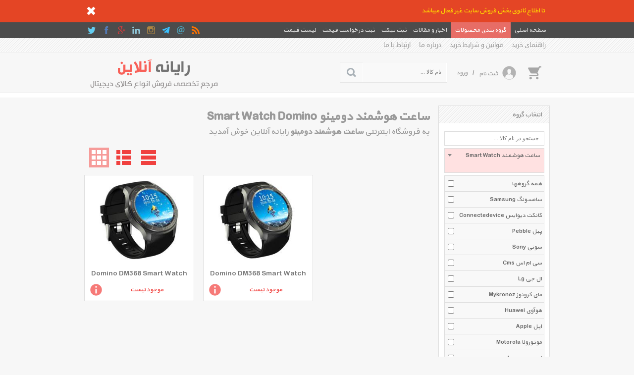

--- FILE ---
content_type: text/html; charset=utf-8
request_url: https://rayanehonline.com/List/s3061/smart-watch-domino-%D8%B3%D8%A7%D8%B9%D8%AA-%D9%87%D9%88%D8%B4%D9%85%D9%86%D8%AF-%D8%AF%D9%88%D9%85%DB%8C%D9%86%D9%88
body_size: 107737
content:


<!DOCTYPE html>
<html xmlns="http://www.w3.org/1999/xhtml">

<head><meta name="viewport" content="width=device-width, initial-scale=1.0" /><meta http-equiv="X-UA-Compatible" content="IE=7,8,9" /><meta http-equiv="Content-Type" content="text/html; charset=UTF-8" /><meta name="author" content="www.kimia.company" /><meta name="copyright" content="Copyright © KIMIA All Rights Reserved" /><meta name="language" content="fa-ir" /><meta name="robots" content="index,follow" /><title>
	ساعت هوشمند دومینو Smart Watch Domino | رایانه آنلاین
</title><link rel="shortcut icon" href="/SiteImage/SiteIcon.ico" type="image/xicon" /><link href="/Style/KimiaContentSlider.css?v=8.5" rel="stylesheet" type="text/css" /><link href="/Style/StyleMaster.css?v=8.5" rel="stylesheet" type="text/css" /><link href="/Style/StyleMaster800.css?v=8.5" rel="stylesheet" type="text/css" media="screen and (min-width: 850px) and (max-width: 950px)" /><link href="/Style/StyleMaster600.css?v=8.5" rel="stylesheet" type="text/css" media="screen and (min-width: 650px) and (max-width: 849px)" /><link href="/Style/StyleMaster350.css?v=8.5" rel="stylesheet" type="text/css" media="screen and (min-width: 380px) and (max-width: 649px)" /><link href="/Style/StyleMaster280.css?v=8.5" rel="stylesheet" type="text/css" media="screen and (max-width: 379px)" /><link href="/Style/LightToolTip.css?v=8.5" rel="stylesheet" type="text/css" /><link href="/Style/LightTicker.css?v=8.5" rel="stylesheet" type="text/css" /><link href="/Style/LiveToolTip.css?v=8.5" rel="stylesheet" type="text/css" /><link href="/Style/LightMessageBox.css?v=8.5" rel="stylesheet" type="text/css" /><link href="/Style/LightImageInfo.css?v=8.5" rel="stylesheet" type="text/css" /><link href="/Style/KimiaMenu.css?v=8.5" rel="stylesheet" type="text/css" /><link href="/Style/KimexaTools.css?v=8.5" rel="stylesheet" type="text/css" /><link href="/Style/select2.min.css" rel="stylesheet" type="text/css" />
    
    <script src="/Scripts/jquery-1.7.2.min.js" type="text/javascript"></script>
    <script src="/Scripts/LightMessageBox.js" type="text/javascript"></script>

    
<meta name="Description" content="خرید ساعت هوشمند دومینو با جدیدترین و آخرین قیمت های روز بازار ایران در فروشگاه اینترنتی رایانه آنلاین. انتخاب انواع مدلهای Smart Watch Domino با مشخصات، لوازم جانبی، تصاویر، نقد و بررسی و ویدئو های اعلام شده و با رنگهای متنوع در فروشگاه ساعت هوشمند رایانه آنلاین و دریافت جدیدترین و بهترین تخفیف ها و فروشهای ویژه با امکاناتی نظیر نقد و بررسی و مقایسه آنلاین، پرداخت امن، تحویل سریع کالا" /><meta name="keywords" content="Smart Watch , ساعت هوشمند , Domino , دومینو , Smart Watch Domino , ساعت هوشمند دومینو" /><link rel="canonical" href="https://rayanehonline.com/List/s3061/smart-watch-domino-ساعت-هوشمند-دومینو" /></head>

<body class="HomeMaster">

    <form name="aspnetForm" method="post" action="./smart-watch-domino-ساعت-هوشمند-دومینو" onsubmit="javascript:return WebForm_OnSubmit();" id="aspnetForm">
<div>
<input type="hidden" name="__EVENTTARGET" id="__EVENTTARGET" value="" />
<input type="hidden" name="__EVENTARGUMENT" id="__EVENTARGUMENT" value="" />
<input type="hidden" name="__VIEWSTATE" id="__VIEWSTATE" value="fm9Q/ktXqJQJyMVbr8w+u+0cmUxbLFyyp7eEMY1OHxK/+ZQZKtfSvmLCxPrslVOilKDXKqG1KferhoN5JdhoduOv4778UpQ5QqTTEiYeiZCNM4gRX7hqFCrICOU=" />
</div>

<script type="text/javascript">
//<![CDATA[
var theForm = document.forms['aspnetForm'];
if (!theForm) {
    theForm = document.aspnetForm;
}
function __doPostBack(eventTarget, eventArgument) {
    if (!theForm.onsubmit || (theForm.onsubmit() != false)) {
        theForm.__EVENTTARGET.value = eventTarget;
        theForm.__EVENTARGUMENT.value = eventArgument;
        theForm.submit();
    }
}
//]]>
</script>


<script src="/WebResource.axd?d=wZP3m8YVUxrQ3Wmck6FYR3lBOPss2SJxdyAqO-IGok9u-qObCgiFTboLM8frYJwSiD_MidfmunVFeqfp0&amp;t=638901662248157332" type="text/javascript"></script>


<script src="/WebResource.axd?d=xeFdzKphli0KJu9WHVHdhL8JnAUUzG_HKMO_EppWB0f6BTbQmt2cSY-srlWwQXdVM1U-5fjDL505LOZU1NETr8m1Lkk1&amp;t=638901662248157332" type="text/javascript"></script>
<script type="text/javascript">
//<![CDATA[
function WebForm_OnSubmit() {
if (typeof(ValidatorOnSubmit) == "function" && ValidatorOnSubmit() == false) return false;
return true;
}
//]]>
</script>

<div>

	<input type="hidden" name="__VIEWSTATEGENERATOR" id="__VIEWSTATEGENERATOR" value="90059987" />
</div>
    <a name="TOP"></a>
    
    
    <div id="pnlEmergencyMessage"><link href='/Style/KimiaEmergencyMessage.css' rel='stylesheet' type='text/css' /><div class='EmergencyMessage'><div class='EmergencyMessagePanel'><div class='EmergencyMessageBody'><p id='txtEmergencyMessage'>تا اطلاع ثانوی بخش فروش سایت غیر فعال میباشد</p><img onClick='EmergencyMessageHide()' src='/SiteImage/icoCloseWhite.png' alt='بستن' title='بستن' /><div class='clear'></div></div></div></div></div>
    <div id="pnlHomeMasterNavigationBar"><div class='HomeMasterNav HomeMasterNavPin'><div class='HomeMasterNavBody'><div class='NaviRight'><ul><li><a href='/'><span>صفحه اصلی</span></a></li><li><a href='/List' id='MegaMenuHoverLink'><span>گروه بندی محصولات</span></a></li><li><a href='/NewsletterList' id='MegaMenuHoverProspectusLink'><span>اخبار و مقالات</span></a></li><li><a href='/ProformaRegisteration/action-Ticket'><span>ثبت تیکت</span></a></li><li><a href='/ProformaRegisteration'><span>ثبت درخواست قیمت</span></a></li><li><a href='/PricesList'><span>لیست قیمت</span></a></li></ul></div><div class='NaviLeft'><ul><li><a href='/RssList' title='RSS'><img src='/SiteImage/SocialNavIcon/rss.png' alt='rss' /></a></li><li><a class='KimexaToolTipSimpleCenter' title='' ><img src='/SiteImage/SocialNavIcon/email.png' alt='contactus' /></a></li><li><a rel='nofollow' href='/Join/Telegram' title='رایانه آنلاین در Telegram' target='_blank'><img src='/SiteImage/SocialNavIcon/telegram.png' alt='telegram' /></a></li><li><a rel='nofollow' href='/Join/Instagram' title='رایانه آنلاین در Instagram' target='_blank'><img src='/SiteImage/SocialNavIcon/instagram.png' alt='instagram' /></a></li><li><a rel='nofollow' href='/Join/Linkedin' title='رایانه آنلاین در Linkedin' target='_blank'><img src='/SiteImage/SocialNavIcon/linkedin.png' alt='linkedin' /></a></li><li><a rel='nofollow' href='/Join/GooglePlus' title='رایانه آنلاین در Google Plus' target='_blank'><img src='/SiteImage/SocialNavIcon/googleplus.png' alt='googleplus' /></a></li><li><a rel='nofollow' href='/Join/Facebook' title='رایانه آنلاین در Facebook' target='_blank'><img src='/SiteImage/SocialNavIcon/facebook.png' alt='facebook' /></a></li><li><a rel='nofollow' href='/Join/Twitter' title='رایانه آنلاین در Twitter' target='_blank'><img src='/SiteImage/SocialNavIcon/twitter.png' alt='twitter' /></a></li></ul></div><div class='clear'></div><div id='MegaMenuHoverBox' class='MegaMenuHoverMenuMaster'><div class='MegaMenuHoverMenuBody'><div class='MegaMenuHoverMenu'><ul class='MegaMenuHoverMenuHomePage'><li><a href='/List/m100/notebook-ultrabook-لپ-تاپ'>لپ تاپ</a><ul><li><a href='/List/s100/notebook-ultrabook-sony-لپ-تاپ-سونی'><span>سونی Sony</span><div class='clear'></div></a></li><li><a href='/List/s107/notebook-ultrabook-hp-لپ-تاپ-اچ-پی'><span>اچ‌پی Hp</span><div class='clear'></div></a></li><li><a href='/List/s111/notebook-ultrabook-dell-لپ-تاپ-دل'><span>دل Dell</span><div class='clear'></div></a></li><li><a href='/List/s115/notebook-ultrabook-acer-لپ-تاپ-ایسر'><span>ایسر Acer</span><div class='clear'></div></a></li><li><a href='/List/s116/notebook-ultrabook-compaq-لپ-تاپ-کامپک'><span>کامپک Compaq</span><div class='clear'></div></a></li><li><a href='/List/s117/notebook-ultrabook-fujitsu-لپ-تاپ-فوجیتسو'><span>فوجیتسو Fujitsu</span><div class='clear'></div></a></li><li><a href='/List/s118/notebook-ultrabook-lenovo-لپ-تاپ-لنوو'><span>لنوو Lenovo</span><div class='clear'></div></a></li><li><a href='/List/s119/notebook-ultrabook-toshiba-لپ-تاپ-توشیبا'><span>توشیبا Toshiba</span><div class='clear'></div></a></li><li><a href='/List/s160/notebook-ultrabook-suzuki-لپ-تاپ-سوزوکی'><span>سوزوکی Suzuki</span><div class='clear'></div></a></li><li><a href='/List/s162/notebook-ultrabook-msi-لپ-تاپ-ام-اس-آی'><span>ام اس آی Msi</span><div class='clear'></div></a></li><li><a href='/List/s163/notebook-ultrabook-apple-لپ-تاپ-اپل'><span>اپل Apple</span><div class='clear'></div></a></li><li><a href='/List/s183/notebook-ultrabook-asus-لپ-تاپ-ایسوس'><span>ایسوس Asus</span><div class='clear'></div></a></li><li><a href='/List/s201/notebook-ultrabook-gigabyte-لپ-تاپ-گیگابایت'><span>گیگابایت Gigabyte</span><div class='clear'></div></a></li><li><a href='/List/s229/notebook-ultrabook-samsung-لپ-تاپ-سامسونگ'><span>سامسونگ Samsung</span><div class='clear'></div></a></li><li><a href='/List/s619/notebook-ultrabook-razer-لپ-تاپ-ریزر'><span>ریزر Razer</span><div class='clear'></div></a></li><li><a href='/List/s1158/notebook-ultrabook-alienware-لپ-تاپ-الین-ویر'><span>الین ویر Alienware</span><div class='clear'></div></a></li><li><a href='/List/s1723/notebook-ultrabook-microsoft-لپ-تاپ-مایکروسافت'><span>مایکروسافت Microsoft</span><div class='clear'></div></a></li><li><a href='/List/s2113/notebook-ultrabook-vaio-لپ-تاپ-وایو'><span>وایو Vaio</span><div class='clear'></div></a></li><li><a href='/List/s2227/notebook-ultrabook-i-life-لپ-تاپ-آی-لایف'><span>آی لایف I Life</span><div class='clear'></div></a></li><li><a href='/List/s2680/notebook-ultrabook-durabook-لپ-تاپ-دورابوک'><span>دورابوک Durabook</span><div class='clear'></div></a></li><li><a href='/List/s3689/notebook-ultrabook-huawei-لپ-تاپ-هوآوی'><span>هوآوی Huawei</span><div class='clear'></div></a></li><li><a href='/List/s4226/notebook-ultrabook-lg-لپ-تاپ-ال-جی'><span>ال جی Lg</span><div class='clear'></div></a></li><li><a href='/List/s4409/notebook-ultrabook-lenwa-لپ-تاپ-لنوا'><span>لنوا Lenwa</span><div class='clear'></div></a></li></ul></li><li><a href='/List/m112/tablet-تبلت'>تبلت</a><ul><li><a href='/List/s144/tablet-apple-تبلت-اپل'><span>اپل Apple</span><div class='clear'></div></a></li><li><a href='/List/s155/tablet-samsung-تبلت-سامسونگ'><span>سامسونگ Samsung</span><div class='clear'></div></a></li><li><a href='/List/s180/tablet-archos-تبلت-آرکاس'><span>آرکاس Archos</span><div class='clear'></div></a></li><li><a href='/List/s185/tablet-htc-تبلت-اچ-تی-سی'><span>اچ تی سی Htc</span><div class='clear'></div></a></li><li><a href='/List/s191/tablet-lg-تبلت-ال-جی'><span>ال جی Lg</span><div class='clear'></div></a></li><li><a href='/List/s194/tablet-motorola-تبلت-موتورولا'><span>موتورولا Motorola</span><div class='clear'></div></a></li><li><a href='/List/s195/tablet-fujitsu-تبلت-فوجیتسو'><span>فوجیتسو Fujitsu</span><div class='clear'></div></a></li><li><a href='/List/s196/tablet-hp-تبلت-اچ-پی'><span>اچ‌پی Hp</span><div class='clear'></div></a></li><li><a href='/List/s197/tablet-creative-تبلت-کریتیو'><span>کریتیو Creative</span><div class='clear'></div></a></li><li><a href='/List/s199/tablet-viewsonic-تبلت-ویوسونیک'><span>ویوسونیک Viewsonic</span><div class='clear'></div></a></li><li><a href='/List/s200/tablet-acer-تبلت-ایسر'><span>ایسر Acer</span><div class='clear'></div></a></li><li><a href='/List/s203/tablet-blackberry-تبلت-بلک-بری'><span>بلک بری Blackberry</span><div class='clear'></div></a></li><li><a href='/List/s214/tablet-asus-تبلت-ایسوس'><span>ایسوس Asus</span><div class='clear'></div></a></li><li><a href='/List/s216/tablet-huawei-تبلت-هوآوی'><span>هوآوی Huawei</span><div class='clear'></div></a></li><li><a href='/List/s217/tablet-sony-تبلت-سونی'><span>سونی Sony</span><div class='clear'></div></a></li><li><a href='/List/s240/tablet-gigabyte-تبلت-گیگابایت'><span>گیگابایت Gigabyte</span><div class='clear'></div></a></li><li><a href='/List/s251/tablet-dell-تبلت-دل'><span>دل Dell</span><div class='clear'></div></a></li><li><a href='/List/s252/tablet-lenovo-تبلت-لنوو'><span>لنوو Lenovo</span><div class='clear'></div></a></li><li><a href='/List/s262/tablet-energy-sistem-تبلت-انرژی-سیستم'><span>انرژی سیستم Energy Sistem</span><div class='clear'></div></a></li><li><a href='/List/s300/tablet-microsoft-تبلت-مایکروسافت'><span>مایکروسافت Microsoft</span><div class='clear'></div></a></li><li><a href='/List/s307/tablet-amazon-تبلت-آمازون'><span>آمازون Amazon</span><div class='clear'></div></a></li><li><a href='/List/s311/tablet-msi-تبلت-ام-اس-آی'><span>ام اس آی Msi</span><div class='clear'></div></a></li><li><a href='/List/s338/tablet-innovel-تبلت-ایناول'><span>ایناول Innovel</span><div class='clear'></div></a></li><li><a href='/List/s346/tablet-dimo-تبلت-دیمو'><span>دیمو Dimo</span><div class='clear'></div></a></li><li><a href='/List/s355/tablet-jetway-تبلت-جت-وی'><span>جت وی Jetway</span><div class='clear'></div></a></li><li><a href='/List/s357/tablet-daya-تبلت-دایا'><span>دایا Daya</span><div class='clear'></div></a></li><li><a href='/List/s358/tablet-axtrom-تبلت-اکستروم'><span>اکستروم Axtrom</span><div class='clear'></div></a></li><li><a href='/List/s361/tablet-coby-تبلت-کبی'><span>کبی Coby</span><div class='clear'></div></a></li><li><a href='/List/s364/tablet-hyundai-تبلت-هیوندای'><span>هیوندای Hyundai</span><div class='clear'></div></a></li><li><a href='/List/s616/tablet-marshal-تبلت-مارشال'><span>مارشال Marshal</span><div class='clear'></div></a></li><li><a href='/List/s621/tablet-point-of-view-تبلت-پوینت-آف-ویو'><span>پوینت آف ویو Point Of View</span><div class='clear'></div></a></li><li><a href='/List/s625/tablet-ainol-تبلت-آینول'><span>آینول Ainol</span><div class='clear'></div></a></li><li><a href='/List/s630/tablet-gs-pad-تبلت-جی-اس-پد'><span>جی اس پد Gs Pad</span><div class='clear'></div></a></li><li><a href='/List/s690/tablet-smart-touch-تبلت-اسمارت-تاچ'><span>اسمارت تاچ Smart Touch</span><div class='clear'></div></a></li><li><a href='/List/s700/tablet-prestigio-تبلت-پرستیژیو'><span>پرستیژیو Prestigio</span><div class='clear'></div></a></li><li><a href='/List/s776/tablet-mercury-تبلت-مرکوری'><span>مرکوری Mercury</span><div class='clear'></div></a></li><li><a href='/List/s777/tablet-haier-تبلت-هایر'><span>هایر Haier</span><div class='clear'></div></a></li><li><a href='/List/s778/tablet-glx-تبلت-جی-ال-ایکس'><span>جی ال ایکس Glx</span><div class='clear'></div></a></li><li><a href='/List/s788/tablet-i-life-تبلت-آی-لایف'><span>آی لایف I Life</span><div class='clear'></div></a></li><li><a href='/List/s789/tablet-arnova-تبلت-آرنوا'><span>آرنوا Arnova</span><div class='clear'></div></a></li><li><a href='/List/s813/tablet-x-vision-تبلت-ایکس-ویژن'><span>ایکس ویژن X Vision</span><div class='clear'></div></a></li><li><a href='/List/s814/tablet-pipo-تبلت-پیپو'><span>پیپو Pipo</span><div class='clear'></div></a></li><li><a href='/List/s816/tablet-univo-تبلت-یونیوو'><span>یونیوو Univo</span><div class='clear'></div></a></li><li><a href='/List/s829/tablet-twinmos-تبلت-تواینموس'><span>تواینموس Twinmos</span><div class='clear'></div></a></li><li><a href='/List/s835/tablet-grundig-تبلت-گروندیگ'><span>گروندیگ Grundig</span><div class='clear'></div></a></li><li><a href='/List/s843/tablet-nokia-تبلت-نوکیا'><span>نوکیا Nokia</span><div class='clear'></div></a></li><li><a href='/List/s879/tablet-farassoo-تبلت-فراسو'><span>فراسو Farassoo</span><div class='clear'></div></a></li><li><a href='/List/s891/tablet-viva-تبلت-ویوا'><span>ویوا Viva</span><div class='clear'></div></a></li><li><a href='/List/s1022/tablet-igreen-تبلت-آی-گرین'><span>آی گرین Igreen</span><div class='clear'></div></a></li><li><a href='/List/s1097/tablet-alcatel-تبلت-آلکاتل'><span>آلکاتل Alcatel</span><div class='clear'></div></a></li><li><a href='/List/s1100/tablet-d-link-تبلت-دی-لینک'><span>دی-لینک D Link</span><div class='clear'></div></a></li><li><a href='/List/s1191/tablet-touchmate-تبلت-تاچ-میت'><span>تاچ میت Touchmate</span><div class='clear'></div></a></li><li><a href='/List/s1204/tablet-gigaset-تبلت-گیگاست'><span>گیگاست Gigaset</span><div class='clear'></div></a></li><li><a href='/List/s1324/tablet-toshiba-تبلت-توشیبا'><span>توشیبا Toshiba</span><div class='clear'></div></a></li><li><a href='/List/s1367/tablet-maxeeder-تبلت-مکسیدر'><span>مکسیدر Maxeeder</span><div class='clear'></div></a></li><li><a href='/List/s1389/tablet-qbex-تبلت-کیو-بکس'><span>کیو بکس Qbex</span><div class='clear'></div></a></li><li><a href='/List/s1409/tablet-nabi-تبلت-نبی'><span>نبی Nabi</span><div class='clear'></div></a></li><li><a href='/List/s1434/tablet-smartt-تبلت-اسمارت'><span>اسمارت Smartt</span><div class='clear'></div></a></li><li><a href='/List/s1488/tablet-zigma-تبلت-زیگما'><span>زیگما Zigma</span><div class='clear'></div></a></li><li><a href='/List/s1521/tablet-blest-تبلت-بلست'><span>بلست Blest</span><div class='clear'></div></a></li><li><a href='/List/s1523/tablet-atlas-تبلت-اطلس'><span>اطلس Atlas</span><div class='clear'></div></a></li><li><a href='/List/s1535/tablet-fondi-تبلت-فاندی'><span>فاندی Fondi</span><div class='clear'></div></a></li><li><a href='/List/s1558/tablet-sierra-تبلت-سی-یرا'><span>سی یرا Sierra</span><div class='clear'></div></a></li><li><a href='/List/s1565/tablet-tonb-تبلت-تونب'><span>تونب Tonb</span><div class='clear'></div></a></li><li><a href='/List/s1615/tablet-pariz-تبلت-پاریز'><span>پاریز Pariz</span><div class='clear'></div></a></li><li><a href='/List/s1711/tablet-google-تبلت-گوگل'><span>گوگل Google</span><div class='clear'></div></a></li><li><a href='/List/s1712/tablet-easimate-تبلت-ایزی-میت'><span>ایزی میت Easimate</span><div class='clear'></div></a></li><li><a href='/List/s1813/tablet-bravo-تبلت-براوو'><span>براوو Bravo</span><div class='clear'></div></a></li><li><a href='/List/s1941/tablet-xiaomi-تبلت-شیائومی'><span>شیائومی Xiaomi</span><div class='clear'></div></a></li><li><a href='/List/s2138/tablet-onxa-تبلت-اونکسا'><span>اونکسا Onxa</span><div class='clear'></div></a></li><li><a href='/List/s2144/tablet-bak-board-تبلت-بک-بورد'><span>بک بورد Bak Board</span><div class='clear'></div></a></li><li><a href='/List/s2226/tablet-microdia-تبلت-مایکرودیا'><span>مایکرودیا Microdia</span><div class='clear'></div></a></li><li><a href='/List/s2978/tablet-aiptek-تبلت-ایپتک'><span>ایپتک Aiptek</span><div class='clear'></div></a></li><li><a href='/List/s3103/tablet-nartab-تبلت-نارتب'><span>نارتب Nartab</span><div class='clear'></div></a></li><li><a href='/List/s4146/tablet-suzuki-تبلت-سوزوکی'><span>سوزوکی Suzuki</span><div class='clear'></div></a></li><li><a href='/List/s1670/tablet-other-تبلت-متفرقه'><span>متفرقه Other</span><div class='clear'></div></a></li></ul></li><li><a href='/List/m103/mobile-phone-گوشی-موبایل'>گوشی موبایل</a><ul><li><a href='/List/s103/mobile-phone-sony-ericsson-گوشی-موبایل-سونی-اریکسون'><span>سونی اریکسون Sony Ericsson</span><div class='clear'></div></a></li><li><a href='/List/s106/mobile-phone-htc-گوشی-موبایل-اچ-تی-سی'><span>اچ تی سی Htc</span><div class='clear'></div></a></li><li><a href='/List/s108/mobile-phone-motorola-گوشی-موبایل-موتورولا'><span>موتورولا Motorola</span><div class='clear'></div></a></li><li><a href='/List/s110/mobile-phone-nokia-گوشی-موبایل-نوکیا'><span>نوکیا Nokia</span><div class='clear'></div></a></li><li><a href='/List/s112/mobile-phone-i-mate-گوشی-موبایل-آی-میت'><span>آی میت I Mate</span><div class='clear'></div></a></li><li><a href='/List/s120/mobile-phone-samsung-گوشی-موبایل-سامسونگ'><span>سامسونگ Samsung</span><div class='clear'></div></a></li><li><a href='/List/s123/mobile-phone-lg-گوشی-موبایل-ال-جی'><span>ال جی Lg</span><div class='clear'></div></a></li><li><a href='/List/s139/mobile-phone-apple-گوشی-موبایل-اپل'><span>اپل Apple</span><div class='clear'></div></a></li><li><a href='/List/s159/mobile-phone-acer-گوشی-موبایل-ایسر'><span>ایسر Acer</span><div class='clear'></div></a></li><li><a href='/List/s206/mobile-phone-hyundai-گوشی-موبایل-هیوندای'><span>هیوندای Hyundai</span><div class='clear'></div></a></li><li><a href='/List/s207/mobile-phone-alcatel-گوشی-موبایل-آلکاتل'><span>آلکاتل Alcatel</span><div class='clear'></div></a></li><li><a href='/List/s215/mobile-phone-huawei-گوشی-موبایل-هوآوی'><span>هوآوی Huawei</span><div class='clear'></div></a></li><li><a href='/List/s241/mobile-phone-blackberry-گوشی-موبایل-بلک-بری'><span>بلک بری Blackberry</span><div class='clear'></div></a></li><li><a href='/List/s255/mobile-phone-dell-گوشی-موبایل-دل'><span>دل Dell</span><div class='clear'></div></a></li><li><a href='/List/s256/mobile-phone-sony-گوشی-موبایل-سونی'><span>سونی Sony</span><div class='clear'></div></a></li><li><a href='/List/s271/mobile-phone-asus-گوشی-موبایل-ایسوس'><span>ایسوس Asus</span><div class='clear'></div></a></li><li><a href='/List/s340/mobile-phone-glx-گوشی-موبایل-جی-ال-ایکس'><span>جی ال ایکس Glx</span><div class='clear'></div></a></li><li><a href='/List/s613/mobile-phone-dimo-گوشی-موبایل-دیمو'><span>دیمو Dimo</span><div class='clear'></div></a></li><li><a href='/List/s633/mobile-phone-marshal-گوشی-موبایل-مارشال'><span>مارشال Marshal</span><div class='clear'></div></a></li><li><a href='/List/s693/mobile-phone-prestigio-گوشی-موبایل-پرستیژیو'><span>پرستیژیو Prestigio</span><div class='clear'></div></a></li><li><a href='/List/s707/mobile-phone-miniyator-گوشی-موبایل-مینیاتور'><span>مینیاتور Miniyator</span><div class='clear'></div></a></li><li><a href='/List/s775/mobile-phone-mercury-گوشی-موبایل-مرکوری'><span>مرکوری Mercury</span><div class='clear'></div></a></li><li><a href='/List/s993/mobile-phone-cat-گوشی-موبایل-کاترپیلار'><span>کاترپیلار Cat</span><div class='clear'></div></a></li><li><a href='/List/s1057/mobile-phone-lenovo-گوشی-موبایل-لنوو'><span>لنوو Lenovo</span><div class='clear'></div></a></li><li><a href='/List/s1075/mobile-phone-zte-گوشی-موبایل-زد-تی-ای'><span>زد تی ای Zte</span><div class='clear'></div></a></li><li><a href='/List/s1103/mobile-phone-amazon-گوشی-موبایل-آمازون'><span>آمازون Amazon</span><div class='clear'></div></a></li><li><a href='/List/s1238/mobile-phone-microsoft-گوشی-موبایل-مایکروسافت'><span>مایکروسافت Microsoft</span><div class='clear'></div></a></li><li><a href='/List/s1240/mobile-phone-baarno-گوشی-موبایل-بارنو'><span>بارنو Baarno</span><div class='clear'></div></a></li><li><a href='/List/s1249/mobile-phone-smartt-گوشی-موبایل-اسمارت'><span>اسمارت Smartt</span><div class='clear'></div></a></li><li><a href='/List/s1291/mobile-phone-vsun-گوشی-موبایل-ویسان'><span>ویسان Vsun</span><div class='clear'></div></a></li><li><a href='/List/s1337/mobile-phone-kodak-گوشی-موبایل-کداک'><span>کداک Kodak</span><div class='clear'></div></a></li><li><a href='/List/s1403/mobile-phone-archos-گوشی-موبایل-آرکاس'><span>آرکاس Archos</span><div class='clear'></div></a></li><li><a href='/List/s1410/mobile-phone-vaio-گوشی-موبایل-وایو'><span>وایو Vaio</span><div class='clear'></div></a></li><li><a href='/List/s1469/mobile-phone-x-vision-گوشی-موبایل-ایکس-ویژن'><span>ایکس ویژن X Vision</span><div class='clear'></div></a></li><li><a href='/List/s1503/mobile-phone-gigabyte-گوشی-موبایل-گیگابایت'><span>گیگابایت Gigabyte</span><div class='clear'></div></a></li><li><a href='/List/s1532/mobile-phone-honor-گوشی-موبایل-آنر'><span>آنر Honor</span><div class='clear'></div></a></li><li><a href='/List/s1569/mobile-phone-fly-گوشی-موبایل-فلای'><span>فلای Fly</span><div class='clear'></div></a></li><li><a href='/List/s1618/mobile-phone-oneplus-گوشی-موبایل-وان-پلاس'><span>وان پلاس Oneplus</span><div class='clear'></div></a></li><li><a href='/List/s1668/mobile-phone-i-life-گوشی-موبایل-آی-لایف'><span>آی لایف I Life</span><div class='clear'></div></a></li><li><a href='/List/s1708/mobile-phone-wileyfox-گوشی-موبایل-ویلی-فاکس'><span>ویلی فاکس Wileyfox</span><div class='clear'></div></a></li><li><a href='/List/s1791/mobile-phone-gfive-گوشی-موبایل-جی-فایو'><span>جی فایو Gfive</span><div class='clear'></div></a></li><li><a href='/List/s2065/mobile-phone-tp-link-گوشی-موبایل-تی-پی-لینک'><span>تی پی-لینک Tp Link</span><div class='clear'></div></a></li><li><a href='/List/s2101/mobile-phone-mi-گوشی-موبایل-می'><span>می Mi</span><div class='clear'></div></a></li><li><a href='/List/s2187/mobile-phone-meizu-گوشی-موبایل-میزو'><span>میزو Meizu</span><div class='clear'></div></a></li><li><a href='/List/s2309/mobile-phone-microdia-گوشی-موبایل-مایکرودیا'><span>مایکرودیا Microdia</span><div class='clear'></div></a></li><li><a href='/List/s2310/mobile-phone-google-گوشی-موبایل-گوگل'><span>گوگل Google</span><div class='clear'></div></a></li><li><a href='/List/s2349/mobile-phone-گوشی-موبایل-تکنو'><span>تکنو</span><div class='clear'></div></a></li><li><a href='/List/s2352/mobile-phone-pantech-گوشی-موبایل-پنتک'><span>پنتک Pantech</span><div class='clear'></div></a></li><li><a href='/List/s2555/mobile-phone-innjoo-گوشی-موبایل-اینجو'><span>اینجو Innjoo</span><div class='clear'></div></a></li><li><a href='/List/s2620/mobile-phone-tonino-lamborghini-گوشی-موبایل-تونینو-لامبورگینی'><span>تونینو لامبورگینی Tonino Lamborghini</span><div class='clear'></div></a></li><li><a href='/List/s2639/mobile-phone-orod-گوشی-موبایل-ارد'><span>ارد Orod</span><div class='clear'></div></a></li><li><a href='/List/s2650/mobile-phone-haier-گوشی-موبایل-هایر'><span>هایر Haier</span><div class='clear'></div></a></li><li><a href='/List/s2703/mobile-phone-kenxinda-گوشی-موبایل-کن-شین-دا'><span>کن شین دا Kenxinda</span><div class='clear'></div></a></li><li><a href='/List/s2788/mobile-phone-ruggear-گوشی-موبایل-راگ-گیر'><span>راگ گیر Ruggear</span><div class='clear'></div></a></li><li><a href='/List/s2813/mobile-phone-elephone-گوشی-موبایل-الفون'><span>الفون Elephone</span><div class='clear'></div></a></li><li><a href='/List/s2839/mobile-phone-blu-گوشی-موبایل-بلو'><span>بلو Blu</span><div class='clear'></div></a></li><li><a href='/List/s3022/mobile-phone-smartronics-گوشی-موبایل-اسمارترونیکس'><span>اسمارترونیکس Smartronics</span><div class='clear'></div></a></li><li><a href='/List/s3737/mobile-phone-landrover-گوشی-موبایل-لندروور'><span>لندروور Landrover</span><div class='clear'></div></a></li><li><a href='/List/s3749/mobile-phone-jimo-گوشی-موبایل-جیمو'><span>جیمو Jimo</span><div class='clear'></div></a></li><li><a href='/List/s3951/mobile-phone-doogee-گوشی-موبایل-دوجی'><span>دوجی Doogee</span><div class='clear'></div></a></li><li><a href='/List/s2531/mobile-phone-other-گوشی-موبایل-متفرقه'><span>متفرقه Other</span><div class='clear'></div></a></li></ul></li><li><a href='/List/m251/motherboard-مادربرد'>مادربرد</a><ul><li><a href='/List/s1412/motherboard-msi-مادربرد-ام-اس-آی'><span>ام اس آی Msi</span><div class='clear'></div></a></li><li><a href='/List/s1762/motherboard-gigabyte-مادربرد-گیگابایت'><span>گیگابایت Gigabyte</span><div class='clear'></div></a></li><li><a href='/List/s1815/motherboard-asus-مادربرد-ایسوس'><span>ایسوس Asus</span><div class='clear'></div></a></li><li><a href='/List/s2662/motherboard-asrock-barnd-مادربرد-ازراک'><span>ازراک Asrock Barnd</span><div class='clear'></div></a></li><li><a href='/List/s3216/motherboard-biostar-مادربرد-بایوستار'><span>بایوستار Biostar</span><div class='clear'></div></a></li></ul></li><li><a href='/List/m258/processor-پردازنده'>پردازنده</a><ul><li><a href='/List/s1782/processor-intel-پردازنده-اینتل'><span>اینتل Intel</span><div class='clear'></div></a></li><li><a href='/List/s2056/processor-amd-پردازنده-ای-ام-دی'><span>ای ام دی Amd</span><div class='clear'></div></a></li></ul></li><li><a href='/List/m158/رم-رم-کامپیوتر'>رم کامپیوتر</a><ul><li><a href='/List/s380/رم-adata-رم-کامپیوتر-ای-دیتا'><span>ای دیتا Adata</span><div class='clear'></div></a></li><li><a href='/List/s1114/رم-apotop-رم-کامپیوتر-اپوتاپ'><span>اپوتاپ Apotop</span><div class='clear'></div></a></li><li><a href='/List/s1116/رم-apacer-رم-کامپیوتر-اپیسر'><span>اپیسر Apacer</span><div class='clear'></div></a></li><li><a href='/List/s1125/رم-geil-رم-کامپیوتر-گیل'><span>گیل Geil</span><div class='clear'></div></a></li><li><a href='/List/s1242/رم-silicon-power-رم-کامپیوتر-سیلیکون-پاور'><span>سیلیکون پاور Silicon Power</span><div class='clear'></div></a></li><li><a href='/List/s1571/رم-kingston-رم-کامپیوتر-کینگستون'><span>کینگستون Kingston</span><div class='clear'></div></a></li><li><a href='/List/s1899/رم-g-skill-رم-کامپیوتر-جی-اسکیل'><span>جی اسکیل G.Skill</span><div class='clear'></div></a></li><li><a href='/List/s2190/رم-patriot-رم-کامپیوتر-پتریوت'><span>پتریوت Patriot</span><div class='clear'></div></a></li><li><a href='/List/s2490/رم-crucial-رم-کامپیوتر-کروشیال'><span>کروشیال Crucial</span><div class='clear'></div></a></li><li><a href='/List/s2515/رم-kingmax-رم-کامپیوتر-کینگ-مکس'><span>کینگ مکس Kingmax</span><div class='clear'></div></a></li><li><a href='/List/s3031/رم-team-group-رم-کامپیوتر-تیم-گروپ'><span>تیم گروپ Team Group</span><div class='clear'></div></a></li><li><a href='/List/s3162/رم-zeppelin-رم-کامپیوتر-زپلین'><span>زپلین Zeppelin</span><div class='clear'></div></a></li><li><a href='/List/s3307/رم-axtrom-رم-کامپیوتر-اکستروم'><span>اکستروم Axtrom</span><div class='clear'></div></a></li><li><a href='/List/s3634/رم-niaco-رم-کامپیوتر-نیاکو'><span>نیاکو Niaco</span><div class='clear'></div></a></li><li><a href='/List/s4065/رم-twinmos-digital-رم-کامپیوتر-توین-موس'><span>توین موس Twinmos Digital</span><div class='clear'></div></a></li><li><a href='/List/s4150/رم-hp-رم-کامپیوتر-اچ-پی'><span>اچ‌پی Hp</span><div class='clear'></div></a></li><li><a href='/List/s4460/رم-micron-رم-کامپیوتر-میکرون'><span>میکرون Micron</span><div class='clear'></div></a></li><li><a href='/List/s4528/رم-sk-hynix-رم-کامپیوتر-اس-کی-هاینیکس'><span>اس کی هاینیکس Sk Hynix</span><div class='clear'></div></a></li><li><a href='/List/s4529/رم-nanya-رم-کامپیوتر-نانیا'><span>نانیا Nanya</span><div class='clear'></div></a></li><li><a href='/List/s4530/رم-hynix-رم-کامپیوتر-هاینیکس'><span>هاینیکس Hynix</span><div class='clear'></div></a></li><li><a href='/List/s4558/رم-samsung-رم-کامپیوتر-سامسونگ'><span>سامسونگ Samsung</span><div class='clear'></div></a></li></ul></li><li><a href='/List/m270/laptop-رم-رم-لپ-تاپ'>رم لپ تاپ</a><ul><li><a href='/List/s2374/laptop-رم-adata-رم-لپ-تاپ-ای-دیتا'><span>ای دیتا Adata</span><div class='clear'></div></a></li><li><a href='/List/s2724/laptop-رم-samsung-رم-لپ-تاپ-سامسونگ'><span>سامسونگ Samsung</span><div class='clear'></div></a></li><li><a href='/List/s2844/laptop-رم-transcend-رم-لپ-تاپ-ترنسند'><span>ترنسند Transcend</span><div class='clear'></div></a></li><li><a href='/List/s3310/laptop-رم-crucial-رم-لپ-تاپ-کروشیال'><span>کروشیال Crucial</span><div class='clear'></div></a></li><li><a href='/List/s3575/laptop-رم-kingston-رم-لپ-تاپ-کینگستون'><span>کینگستون Kingston</span><div class='clear'></div></a></li><li><a href='/List/s3809/laptop-رم-apacer-رم-لپ-تاپ-اپیسر'><span>اپیسر Apacer</span><div class='clear'></div></a></li><li><a href='/List/s4398/laptop-رم-patriot-رم-لپ-تاپ-پتریوت'><span>پتریوت Patriot</span><div class='clear'></div></a></li><li><a href='/List/s4401/laptop-رم-nania-رم-لپ-تاپ-نانیا'><span>نانیا Nania</span><div class='clear'></div></a></li><li><a href='/List/s4449/laptop-رم-micron-رم-لپ-تاپ-میکرون'><span>میکرون Micron</span><div class='clear'></div></a></li><li><a href='/List/s4453/laptop-رم-hynix-رم-لپ-تاپ-هاینیکس'><span>هاینیکس Hynix</span><div class='clear'></div></a></li><li><a href='/List/s4454/laptop-رم-elpida-رم-لپ-تاپ-الپیدا'><span>الپیدا Elpida</span><div class='clear'></div></a></li><li><a href='/List/s4471/laptop-رم-sk-hynix-رم-لپ-تاپ-اس-کی-هاینیکس'><span>اس کی هاینیکس Sk Hynix</span><div class='clear'></div></a></li><li><a href='/List/s2671/laptop-رم-other-رم-لپ-تاپ-متفرقه'><span>متفرقه Other</span><div class='clear'></div></a></li></ul></li><li><a href='/List/m243/hard-drive-هارد-دیسک'>هارد دیسک</a><ul><li><a href='/List/s1110/hard-drive-western-digital-هارد-دیسک-وسترن-دیجیتال'><span>وسترن دیجیتال Western Digital</span><div class='clear'></div></a></li><li><a href='/List/s1113/hard-drive-toshiba-هارد-دیسک-توشیبا'><span>توشیبا Toshiba</span><div class='clear'></div></a></li><li><a href='/List/s1135/hard-drive-hgst-هارد-دیسک-اچ-جی-اس-تی'><span>اچ جی اس تی Hgst</span><div class='clear'></div></a></li><li><a href='/List/s1156/hard-drive-seagate-هارد-دیسک-سیگیت'><span>سیگیت Seagate</span><div class='clear'></div></a></li><li><a href='/List/s4029/hard-drive-hitachi-هارد-دیسک-هیتاچی'><span>هیتاچی Hitachi</span><div class='clear'></div></a></li><li><a href='/List/s4190/hard-drive-hp-هارد-دیسک-اچ-پی'><span>اچ‌پی Hp</span><div class='clear'></div></a></li></ul></li><li><a href='/List/m106/external-hard-disk-هارد-دیسک-اکسترنال'>هارد دیسک اکسترنال</a><ul><li><a href='/List/s121/external-hard-disk-seagate-هارد-دیسک-اکسترنال-سیگیت'><span>سیگیت Seagate</span><div class='clear'></div></a></li><li><a href='/List/s122/external-hard-disk-western-digital-هارد-دیسک-اکسترنال-وسترن-دیجیتال'><span>وسترن دیجیتال Western Digital</span><div class='clear'></div></a></li><li><a href='/List/s148/external-hard-disk-trekstor-هارد-دیسک-اکسترنال-ترکستور'><span>ترکستور Trekstor</span><div class='clear'></div></a></li><li><a href='/List/s149/external-hard-disk-adata-هارد-دیسک-اکسترنال-ای-دیتا'><span>ای دیتا Adata</span><div class='clear'></div></a></li><li><a href='/List/s154/external-hard-disk-hitachi-هارد-دیسک-اکسترنال-هیتاچی'><span>هیتاچی Hitachi</span><div class='clear'></div></a></li><li><a href='/List/s204/external-hard-disk-kingmax-هارد-دیسک-اکسترنال-کینگ-مکس'><span>کینگ مکس Kingmax</span><div class='clear'></div></a></li><li><a href='/List/s221/external-hard-disk-silicon-power-هارد-دیسک-اکسترنال-سیلیکون-پاور'><span>سیلیکون پاور Silicon Power</span><div class='clear'></div></a></li><li><a href='/List/s236/external-hard-disk-toshiba-هارد-دیسک-اکسترنال-توشیبا'><span>توشیبا Toshiba</span><div class='clear'></div></a></li><li><a href='/List/s289/external-hard-disk-pqi-هارد-دیسک-اکسترنال-پی-کیو-آی'><span>پی کیو آی Pqi</span><div class='clear'></div></a></li><li><a href='/List/s626/external-hard-disk-apacer-هارد-دیسک-اکسترنال-اپیسر'><span>اپیسر Apacer</span><div class='clear'></div></a></li><li><a href='/List/s692/external-hard-disk-transcend-هارد-دیسک-اکسترنال-ترنسند'><span>ترنسند Transcend</span><div class='clear'></div></a></li><li><a href='/List/s987/external-hard-disk-sony-هارد-دیسک-اکسترنال-سونی'><span>سونی Sony</span><div class='clear'></div></a></li><li><a href='/List/s1485/external-hard-disk-lacie-هارد-دیسک-اکسترنال-لسی'><span>لسی Lacie</span><div class='clear'></div></a></li><li><a href='/List/s1801/external-hard-disk-verbatim-هارد-دیسک-اکسترنال-ورباتیم'><span>ورباتیم Verbatim</span><div class='clear'></div></a></li><li><a href='/List/s1802/external-hard-disk-freecom-هارد-دیسک-اکسترنال-فری-کام'><span>فری کام Freecom</span><div class='clear'></div></a></li><li><a href='/List/s1925/external-hard-disk-asus-هارد-دیسک-اکسترنال-ایسوس'><span>ایسوس Asus</span><div class='clear'></div></a></li><li><a href='/List/s2124/external-hard-disk-pioneer-هارد-دیسک-اکسترنال-پایونیر'><span>پایونیر Pioneer</span><div class='clear'></div></a></li><li><a href='/List/s2518/external-hard-disk-lenovo-هارد-دیسک-اکسترنال-لنوو'><span>لنوو Lenovo</span><div class='clear'></div></a></li><li><a href='/List/s2641/external-hard-disk-canon-هارد-دیسک-اکسترنال-کانن'><span>کانن Canon</span><div class='clear'></div></a></li><li><a href='/List/s2853/external-hard-disk-orico-هارد-دیسک-اکسترنال-اوریکو'><span>اوریکو Orico</span><div class='clear'></div></a></li><li><a href='/List/s3182/external-hard-disk-buffalo-هارد-دیسک-اکسترنال-بوفالو'><span>بوفالو Buffalo</span><div class='clear'></div></a></li><li><a href='/List/s3690/external-hard-disk-maxtor-هارد-دیسک-اکسترنال-مکستور'><span>مکستور Maxtor</span><div class='clear'></div></a></li><li><a href='/List/s2855/external-hard-disk-other-هارد-دیسک-اکسترنال-متفرقه'><span>متفرقه Other</span><div class='clear'></div></a></li></ul></li><li><a href='/List/m257/graphics-card-کارت-گرافیک'>کارت گرافیک</a><ul><li><a href='/List/s1751/graphics-card-gigabyte-کارت-گرافیک-گیگابایت'><span>گیگابایت Gigabyte</span><div class='clear'></div></a></li><li><a href='/List/s1809/graphics-card-asus-کارت-گرافیک-ایسوس'><span>ایسوس Asus</span><div class='clear'></div></a></li><li><a href='/List/s1971/graphics-card-msi-کارت-گرافیک-ام-اس-آی'><span>ام اس آی Msi</span><div class='clear'></div></a></li><li><a href='/List/s2159/graphics-card-gigaset-کارت-گرافیک-گیگاست'><span>گیگاست Gigaset</span><div class='clear'></div></a></li><li><a href='/List/s2939/graphics-card-pny-کارت-گرافیک-پی-ان-وای'><span>پی ان وای Pny</span><div class='clear'></div></a></li><li><a href='/List/s3230/graphics-card-biostar-کارت-گرافیک-بایوستار'><span>بایوستار Biostar</span><div class='clear'></div></a></li><li><a href='/List/s3472/graphics-card-matrox-کارت-گرافیک-متروکس'><span>متروکس Matrox</span><div class='clear'></div></a></li><li><a href='/List/s3525/graphics-card-xfx-کارت-گرافیک-ایکس-اف-ایکس'><span>ایکس اف ایکس XFX</span><div class='clear'></div></a></li><li><a href='/List/s3645/graphics-card-sapphire-کارت-گرافیک-سافایر'><span>سافایر Sapphire</span><div class='clear'></div></a></li><li><a href='/List/s3658/graphics-card-amd-کارت-گرافیک-ای-ام-دی'><span>ای ام دی Amd</span><div class='clear'></div></a></li><li><a href='/List/s3881/graphics-card-zotac-کارت-گرافیک-زوتک'><span>زوتک Zotac</span><div class='clear'></div></a></li><li><a href='/List/s3960/graphics-card-inno3d-کارت-گرافیک-اینو-تیری-دی'><span>اینو تیری دی Inno3d</span><div class='clear'></div></a></li><li><a href='/List/s4178/graphics-card-other-کارت-گرافیک-متفرقه'><span>متفرقه Other</span><div class='clear'></div></a></li></ul></li><li><a href='/List/m241/computer-chassis-کیس-کامپیوتر'>کیس کامپیوتر</a><ul><li><a href='/List/s1068/computer-chassis-green-کیس-کامپیوتر-گرین'><span>گرین Green</span><div class='clear'></div></a></li><li><a href='/List/s1693/computer-chassis-tsco-کیس-کامپیوتر-تسکو'><span>تسکو Tsco</span><div class='clear'></div></a></li><li><a href='/List/s1882/computer-chassis-cooler-master-کیس-کامپیوتر-کولر-مستر'><span>کولر مستر Cooler Master</span><div class='clear'></div></a></li><li><a href='/List/s2333/computer-chassis-کیس-کامپیوتر-ترمالتیک'><span>ترمالتیک</span><div class='clear'></div></a></li><li><a href='/List/s2520/computer-chassis-master-tech-کیس-کامپیوتر-مستر-تک'><span>مستر تک Master Tech</span><div class='clear'></div></a></li><li><a href='/List/s2549/computer-chassis-deepcool-کیس-کامپیوتر-دیپ-کول'><span>دیپ کول Deepcool</span><div class='clear'></div></a></li><li><a href='/List/s2569/computer-chassis-raidmax-کیس-کامپیوتر-ریدمکس'><span>ریدمکس Raidmax</span><div class='clear'></div></a></li><li><a href='/List/s2660/computer-chassis-sadata-کیس-کامپیوتر-سادیتا'><span>سادیتا Sadata</span><div class='clear'></div></a></li><li><a href='/List/s2895/computer-chassis-corsair-کیس-کامپیوتر-کورسیر'><span>کورسیر Corsair</span><div class='clear'></div></a></li><li><a href='/List/s3924/computer-chassis-lian-li-کیس-کامپیوتر-لیان-لی'><span>لیان لی Lian Li</span><div class='clear'></div></a></li><li><a href='/List/s4291/computer-chassis-other-کیس-کامپیوتر-متفرقه'><span>متفرقه Other</span><div class='clear'></div></a></li></ul></li><li><a href='/List/m113/assembled-cases-کیس-های-اسمبل-شده'>کیس های اسمبل شده</a><ul><li><a href='/List/s145/assembled-cases-farassoo-کیس-های-اسمبل-شده-فراسو'><span>فراسو Farassoo</span><div class='clear'></div></a></li><li><a href='/List/s986/assembled-cases-apple-کیس-های-اسمبل-شده-اپل'><span>اپل Apple</span><div class='clear'></div></a></li><li><a href='/List/s1067/assembled-cases-green-کیس-های-اسمبل-شده-گرین'><span>گرین Green</span><div class='clear'></div></a></li><li><a href='/List/s1236/assembled-cases-alienware-کیس-های-اسمبل-شده-الین-ویر'><span>الین ویر Alienware</span><div class='clear'></div></a></li><li><a href='/List/s1261/assembled-cases-asus-کیس-های-اسمبل-شده-ایسوس'><span>ایسوس Asus</span><div class='clear'></div></a></li><li><a href='/List/s1641/assembled-cases-lenovo-کیس-های-اسمبل-شده-لنوو'><span>لنوو Lenovo</span><div class='clear'></div></a></li><li><a href='/List/s1642/assembled-cases-dell-کیس-های-اسمبل-شده-دل'><span>دل Dell</span><div class='clear'></div></a></li><li><a href='/List/s1792/assembled-cases-hp-کیس-های-اسمبل-شده-اچ-پی'><span>اچ‌پی Hp</span><div class='clear'></div></a></li><li><a href='/List/s2091/assembled-cases-msi-کیس-های-اسمبل-شده-ام-اس-آی'><span>ام اس آی Msi</span><div class='clear'></div></a></li><li><a href='/List/s2331/assembled-cases-fujitsu-کیس-های-اسمبل-شده-فوجیتسو'><span>فوجیتسو Fujitsu</span><div class='clear'></div></a></li></ul></li><li><a href='/List/m265/case-fan-فن-کیس'>فن کیس</a><ul><li><a href='/List/s1965/case-fan-deepcool-فن-کیس-دیپ-کول'><span>دیپ کول Deepcool</span><div class='clear'></div></a></li><li><a href='/List/s2108/case-fan-green-فن-کیس-گرین'><span>گرین Green</span><div class='clear'></div></a></li><li><a href='/List/s2888/case-fan-corsair-فن-کیس-کورسیر'><span>کورسیر Corsair</span><div class='clear'></div></a></li><li><a href='/List/s2982/case-fan-cooler-master-فن-کیس-کولر-مستر'><span>کولر مستر Cooler Master</span><div class='clear'></div></a></li><li><a href='/List/s4320/case-fan-nvidia-فن-کیس-انویدیا'><span>انویدیا Nvidia</span><div class='clear'></div></a></li><li><a href='/List/s1963/case-fan-other-فن-کیس-متفرقه'><span>متفرقه Other</span><div class='clear'></div></a></li></ul></li><li><a href='/List/m226/power-منبع-تغذیه'>منبع تغذیه</a><ul><li><a href='/List/s832/power-tsco-منبع-تغذیه-تسکو'><span>تسکو Tsco</span><div class='clear'></div></a></li><li><a href='/List/s1062/power-green-منبع-تغذیه-گرین'><span>گرین Green</span><div class='clear'></div></a></li><li><a href='/List/s1083/power-huntkey-منبع-تغذیه-هانت-کی'><span>هانت کی Huntkey</span><div class='clear'></div></a></li><li><a href='/List/s1913/power-cooler-master-منبع-تغذیه-کولر-مستر'><span>کولر مستر Cooler Master</span><div class='clear'></div></a></li><li><a href='/List/s2362/power-منبع-تغذیه-ترمالتیک'><span>ترمالتیک</span><div class='clear'></div></a></li><li><a href='/List/s2548/power-deepcool-منبع-تغذیه-دیپ-کول'><span>دیپ کول Deepcool</span><div class='clear'></div></a></li><li><a href='/List/s2562/power-raidmax-منبع-تغذیه-ریدمکس'><span>ریدمکس Raidmax</span><div class='clear'></div></a></li><li><a href='/List/s3287/power-galleryrohaam-منبع-تغذیه-گالری-روهام'><span>گالری روهام Galleryrohaam</span><div class='clear'></div></a></li><li><a href='/List/s3366/power-prime-digital-منبع-تغذیه-پرایم'><span>پرایم Prime Digital</span><div class='clear'></div></a></li><li><a href='/List/s3611/power-panasonic-منبع-تغذیه-پاناسونیک'><span>پاناسونیک Panasonic</span><div class='clear'></div></a></li><li><a href='/List/s3661/power-queen-منبع-تغذیه-کویین'><span>کویین Queen</span><div class='clear'></div></a></li><li><a href='/List/s3669/power-xfx-منبع-تغذیه-اکس-اف-اکس'><span>اکس اف اکس Xfx</span><div class='clear'></div></a></li><li><a href='/List/s3699/power-hatron-منبع-تغذیه-هترون'><span>هترون Hatron</span><div class='clear'></div></a></li><li><a href='/List/s3703/power-master-tech-منبع-تغذیه-مستر-تک'><span>مستر تک Master Tech</span><div class='clear'></div></a></li><li><a href='/List/s3870/power-and-منبع-تغذیه-ای-ان-دی'><span>ای ان دی And</span><div class='clear'></div></a></li><li><a href='/List/s3886/power-aldo-منبع-تغذیه-آلدو'><span>آلدو Aldo</span><div class='clear'></div></a></li><li><a href='/List/s3923/power-antec-منبع-تغذیه-انتک'><span>انتک Antec</span><div class='clear'></div></a></li><li><a href='/List/s3999/power-sadata-منبع-تغذیه-سادیتا'><span>سادیتا Sadata</span><div class='clear'></div></a></li><li><a href='/List/s4043/power-silverstone-منبع-تغذیه-سیلوراستون'><span>سیلوراستون Silverstone</span><div class='clear'></div></a></li><li><a href='/List/s4049/power-asus-منبع-تغذیه-ایسوس'><span>ایسوس Asus</span><div class='clear'></div></a></li><li><a href='/List/s4403/power-next-منبع-تغذیه-نکست'><span>نکست Next</span><div class='clear'></div></a></li><li><a href='/List/s3099/power-other-منبع-تغذیه-متفرقه'><span>متفرقه Other</span><div class='clear'></div></a></li></ul></li><li><a href='/List/m109/keyboard-کیبورد'>کیبورد</a><ul><li><a href='/List/s128/keyboard-farassoo-کیبورد-فراسو'><span>فراسو Farassoo</span><div class='clear'></div></a></li><li><a href='/List/s150/keyboard-microsoft-کیبورد-مایکروسافت'><span>مایکروسافت Microsoft</span><div class='clear'></div></a></li><li><a href='/List/s167/keyboard-wintech-کیبورد-وین-تک'><span>وین تک Wintech</span><div class='clear'></div></a></li><li><a href='/List/s175/keyboard-acron-کیبورد-اکرون'><span>اکرون Acron</span><div class='clear'></div></a></li><li><a href='/List/s209/keyboard-gigabyte-کیبورد-گیگابایت'><span>گیگابایت Gigabyte</span><div class='clear'></div></a></li><li><a href='/List/s233/keyboard-acer-کیبورد-ایسر'><span>ایسر Acer</span><div class='clear'></div></a></li><li><a href='/List/s272/keyboard-genius-کیبورد-جنیوس'><span>جنیوس Genius</span><div class='clear'></div></a></li><li><a href='/List/s280/keyboard-tsco-کیبورد-تسکو'><span>تسکو Tsco</span><div class='clear'></div></a></li><li><a href='/List/s328/keyboard-e-blue-کیبورد-ای-بلو'><span>ای-بلو E Blue</span><div class='clear'></div></a></li><li><a href='/List/s341/keyboard-razer-کیبورد-ریزر'><span>ریزر Razer</span><div class='clear'></div></a></li><li><a href='/List/s686/keyboard-moshi-کیبورد-موشی'><span>موشی Moshi</span><div class='clear'></div></a></li><li><a href='/List/s745/keyboard-apple-کیبورد-اپل'><span>اپل Apple</span><div class='clear'></div></a></li><li><a href='/List/s902/keyboard-a4tech-کیبورد-ای-فورتک'><span>ای فورتک A4tech</span><div class='clear'></div></a></li><li><a href='/List/s983/keyboard-sadata-کیبورد-سادیتا'><span>سادیتا Sadata</span><div class='clear'></div></a></li><li><a href='/List/s1065/keyboard-green-کیبورد-گرین'><span>گرین Green</span><div class='clear'></div></a></li><li><a href='/List/s1153/keyboard-rapoo-کیبورد-رپو'><span>رپو Rapoo</span><div class='clear'></div></a></li><li><a href='/List/s1222/keyboard-steelseries-کیبورد-استیل-سریز'><span>استیل سریز Steelseries</span><div class='clear'></div></a></li><li><a href='/List/s1342/keyboard-tonb-کیبورد-تونب'><span>تونب Tonb</span><div class='clear'></div></a></li><li><a href='/List/s1398/keyboard-beyond-کیبورد-بیاند'><span>بیاند Beyond</span><div class='clear'></div></a></li><li><a href='/List/s1451/keyboard-hp-کیبورد-اچ-پی'><span>اچ‌پی Hp</span><div class='clear'></div></a></li><li><a href='/List/s1482/keyboard-cougar-کیبورد-کوگر'><span>کوگر Cougar</span><div class='clear'></div></a></li><li><a href='/List/s1513/keyboard-cooler-master-کیبورد-کولر-مستر'><span>کولر مستر Cooler Master</span><div class='clear'></div></a></li><li><a href='/List/s1585/keyboard-samsung-کیبورد-سامسونگ'><span>سامسونگ Samsung</span><div class='clear'></div></a></li><li><a href='/List/s1654/keyboard-asus-کیبورد-ایسوس'><span>ایسوس Asus</span><div class='clear'></div></a></li><li><a href='/List/s1951/keyboard-havit-کیبورد-هویت'><span>هویت Havit</span><div class='clear'></div></a></li><li><a href='/List/s2167/keyboard-hatron-کیبورد-هترون'><span>هترون Hatron</span><div class='clear'></div></a></li><li><a href='/List/s2455/keyboard-canyon-کیبورد-کنیون'><span>کنیون Canyon</span><div class='clear'></div></a></li><li><a href='/List/s2471/keyboard-dell-کیبورد-دل'><span>دل Dell</span><div class='clear'></div></a></li><li><a href='/List/s2553/keyboard-xiaomi-کیبورد-شیائومی'><span>شیائومی Xiaomi</span><div class='clear'></div></a></li><li><a href='/List/s2602/keyboard-lenovo-کیبورد-لنوو'><span>لنوو Lenovo</span><div class='clear'></div></a></li><li><a href='/List/s2616/keyboard-master-tech-کیبورد-مستر-تک'><span>مستر تک Master Tech</span><div class='clear'></div></a></li><li><a href='/List/s2652/keyboard-msi-کیبورد-ام-اس-آی'><span>ام اس آی Msi</span><div class='clear'></div></a></li><li><a href='/List/s2656/keyboard-xcell-کیبورد-ایکس-سل'><span>ایکس.سل Xcell</span><div class='clear'></div></a></li><li><a href='/List/s2840/keyboard-enzo-کیبورد-انزو'><span>انزو Enzo</span><div class='clear'></div></a></li><li><a href='/List/s2897/keyboard-lg-کیبورد-ال-جی'><span>ال جی Lg</span><div class='clear'></div></a></li><li><a href='/List/s2925/keyboard-promate-کیبورد-پرومیت'><span>پرومیت Promate</span><div class='clear'></div></a></li><li><a href='/List/s2959/keyboard-kanex-digital-کیبورد-کنکس'><span>کنکس Kanex Digital</span><div class='clear'></div></a></li><li><a href='/List/s3045/keyboard-aoc-کیبورد-ای-او-سی'><span>ای او سی Aoc</span><div class='clear'></div></a></li><li><a href='/List/s3088/keyboard-sony-کیبورد-سونی'><span>سونی Sony</span><div class='clear'></div></a></li><li><a href='/List/s3124/keyboard-baseus-کیبورد-باسئوس'><span>باسئوس Baseus</span><div class='clear'></div></a></li><li><a href='/List/s3365/keyboard-marvo-scorpion-کیبورد-ماروو-اسکورپیون'><span>ماروو اسکورپیون Marvo Scorpion</span><div class='clear'></div></a></li><li><a href='/List/s3407/keyboard-rii-کیبورد-ری'><span>ری Rii</span><div class='clear'></div></a></li><li><a href='/List/s3726/keyboard-remax-کیبورد-ریمکس'><span>ریمکس Remax</span><div class='clear'></div></a></li><li><a href='/List/s3843/keyboard-benq-کیبورد-بنکیو'><span>بنکیو Benq</span><div class='clear'></div></a></li><li><a href='/List/s4028/keyboard-microfire-کیبورد-میکروفایر'><span>میکروفایر Microfire</span><div class='clear'></div></a></li><li><a href='/List/s4092/keyboard-naztech-کیبورد-نزتک'><span>نزتک Naztech</span><div class='clear'></div></a></li><li><a href='/List/s4271/keyboard-p-net-کیبورد-پی-نت'><span>پی نت P Net</span><div class='clear'></div></a></li><li><a href='/List/s4479/keyboard-xp-product-کیبورد-ایکس-پی-پروداکت'><span>ایکس پی-پروداکت Xp Product</span><div class='clear'></div></a></li><li><a href='/List/s4511/keyboard-intex-کیبورد-اینتکس'><span>اینتکس Intex</span><div class='clear'></div></a></li><li><a href='/List/s4514/keyboard-axtrom-کیبورد-اکستروم'><span>اکستروم Axtrom</span><div class='clear'></div></a></li><li><a href='/List/s4515/keyboard-royal-کیبورد-رویال'><span>رویال Royal</span><div class='clear'></div></a></li><li><a href='/List/s1656/keyboard-other-کیبورد-متفرقه'><span>متفرقه Other</span><div class='clear'></div></a></li></ul></li><li><a href='/List/m108/mouse-ماوس'>ماوس</a><ul><li><a href='/List/s126/mouse-farassoo-ماوس-فراسو'><span>فراسو Farassoo</span><div class='clear'></div></a></li><li><a href='/List/s151/mouse-microsoft-ماوس-مایکروسافت'><span>مایکروسافت Microsoft</span><div class='clear'></div></a></li><li><a href='/List/s166/mouse-wintech-ماوس-وین-تک'><span>وین تک Wintech</span><div class='clear'></div></a></li><li><a href='/List/s176/mouse-acron-ماوس-اکرون'><span>اکرون Acron</span><div class='clear'></div></a></li><li><a href='/List/s208/mouse-gigabyte-ماوس-گیگابایت'><span>گیگابایت Gigabyte</span><div class='clear'></div></a></li><li><a href='/List/s249/mouse-razer-ماوس-ریزر'><span>ریزر Razer</span><div class='clear'></div></a></li><li><a href='/List/s270/mouse-genius-ماوس-جنیوس'><span>جنیوس Genius</span><div class='clear'></div></a></li><li><a href='/List/s278/mouse-tsco-ماوس-تسکو'><span>تسکو Tsco</span><div class='clear'></div></a></li><li><a href='/List/s327/mouse-e-blue-ماوس-ای-بلو'><span>ای-بلو E Blue</span><div class='clear'></div></a></li><li><a href='/List/s331/mouse-team-scorpion-ماوس-تیم-اسکورپیون'><span>تیم اسکورپیون Team Scorpion</span><div class='clear'></div></a></li><li><a href='/List/s366/mouse-axtrom-ماوس-اکستروم'><span>اکستروم Axtrom</span><div class='clear'></div></a></li><li><a href='/List/s372/mouse-sony-ماوس-سونی'><span>سونی Sony</span><div class='clear'></div></a></li><li><a href='/List/s377/mouse-red-ice-ماوس-ردآیس'><span>ردآیس Red Ice</span><div class='clear'></div></a></li><li><a href='/List/s378/mouse-apple-ماوس-اپل'><span>اپل Apple</span><div class='clear'></div></a></li><li><a href='/List/s379/mouse-dell-ماوس-دل'><span>دل Dell</span><div class='clear'></div></a></li><li><a href='/List/s397/mouse-targus-ماوس-تارگوس'><span>تارگوس Targus</span><div class='clear'></div></a></li><li><a href='/List/s398/mouse-somic-ماوس-سومیک'><span>سومیک Somic</span><div class='clear'></div></a></li><li><a href='/List/s399/mouse-a4tech-ماوس-ای-فورتک'><span>ای فورتک A4tech</span><div class='clear'></div></a></li><li><a href='/List/s400/mouse-xp-product-ماوس-ایکس-پی-پروداکت'><span>ایکس پی-پروداکت Xp Product</span><div class='clear'></div></a></li><li><a href='/List/s403/mouse-lenovo-ماوس-لنوو'><span>لنوو Lenovo</span><div class='clear'></div></a></li><li><a href='/List/s862/mouse-tonb-ماوس-تونب'><span>تونب Tonb</span><div class='clear'></div></a></li><li><a href='/List/s1008/mouse-sadata-ماوس-سادیتا'><span>سادیتا Sadata</span><div class='clear'></div></a></li><li><a href='/List/s1066/mouse-green-ماوس-گرین'><span>گرین Green</span><div class='clear'></div></a></li><li><a href='/List/s1134/mouse-rapoo-ماوس-رپو'><span>رپو Rapoo</span><div class='clear'></div></a></li><li><a href='/List/s1215/mouse-steelseries-ماوس-استیل-سریز'><span>استیل سریز Steelseries</span><div class='clear'></div></a></li><li><a href='/List/s1393/mouse-beyond-ماوس-بیاند'><span>بیاند Beyond</span><div class='clear'></div></a></li><li><a href='/List/s1450/mouse-hp-ماوس-اچ-پی'><span>اچ‌پی Hp</span><div class='clear'></div></a></li><li><a href='/List/s1474/mouse-canyon-ماوس-کنیون'><span>کنیون Canyon</span><div class='clear'></div></a></li><li><a href='/List/s1483/mouse-cougar-ماوس-کوگر'><span>کوگر Cougar</span><div class='clear'></div></a></li><li><a href='/List/s1653/mouse-asus-ماوس-ایسوس'><span>ایسوس Asus</span><div class='clear'></div></a></li><li><a href='/List/s1953/mouse-havit-ماوس-هویت'><span>هویت Havit</span><div class='clear'></div></a></li><li><a href='/List/s1985/mouse-camelion-ماوس-کملیون'><span>کملیون Camelion</span><div class='clear'></div></a></li><li><a href='/List/s2050/mouse-hatron-ماوس-هترون'><span>هترون Hatron</span><div class='clear'></div></a></li><li><a href='/List/s2285/mouse-cooler-master-ماوس-کولر-مستر'><span>کولر مستر Cooler Master</span><div class='clear'></div></a></li><li><a href='/List/s2484/mouse-mad-catz-ماوس-مد-کتز'><span>مد کتز Mad Catz</span><div class='clear'></div></a></li><li><a href='/List/s2610/mouse-msi-ماوس-ام-اس-آی'><span>ام اس آی Msi</span><div class='clear'></div></a></li><li><a href='/List/s2617/mouse-master-tech-ماوس-مستر-تک'><span>مستر تک Master Tech</span><div class='clear'></div></a></li><li><a href='/List/s2841/mouse-enzo-ماوس-انزو'><span>انزو Enzo</span><div class='clear'></div></a></li><li><a href='/List/s2847/mouse-acer-ماوس-ایسر'><span>ایسر Acer</span><div class='clear'></div></a></li><li><a href='/List/s2907/mouse-corsair-ماوس-کورسیر'><span>کورسیر Corsair</span><div class='clear'></div></a></li><li><a href='/List/s2975/mouse-promate-ماوس-پرومیت'><span>پرومیت Promate</span><div class='clear'></div></a></li><li><a href='/List/s3043/mouse-aoc-ماوس-ای-او-سی'><span>ای او سی Aoc</span><div class='clear'></div></a></li><li><a href='/List/s3357/mouse-marvo-scorpion-ماوس-ماروو-اسکورپیون'><span>ماروو اسکورپیون Marvo Scorpion</span><div class='clear'></div></a></li><li><a href='/List/s3401/mouse-choiix-ماوس-چوییکس'><span>چوییکس Choiix</span><div class='clear'></div></a></li><li><a href='/List/s3448/mouse-benq-ماوس-بنکیو'><span>بنکیو Benq</span><div class='clear'></div></a></li><li><a href='/List/s3655/mouse-d-net-ماوس-دی-نت'><span>دی-نت D Net</span><div class='clear'></div></a></li><li><a href='/List/s3692/mouse-xiaomi-ماوس-شیائومی'><span>شیائومی Xiaomi</span><div class='clear'></div></a></li><li><a href='/List/s3872/mouse-exon-ماوس-اکسون'><span>اکسون Exon</span><div class='clear'></div></a></li><li><a href='/List/s3931/mouse-royal-ماوس-رویال'><span>رویال Royal</span><div class='clear'></div></a></li><li><a href='/List/s3940/mouse-maxtouch-ماوس-مکس-تاچ'><span>مکس تاچ Maxtouch</span><div class='clear'></div></a></li><li><a href='/List/s4030/mouse-microfire-ماوس-میکروفایر'><span>میکروفایر Microfire</span><div class='clear'></div></a></li><li><a href='/List/s4217/mouse-p-net-ماوس-پی-نت'><span>پی نت P Net</span><div class='clear'></div></a></li><li><a href='/List/s4220/mouse-datis-ماوس-داتیس'><span>داتیس Datis</span><div class='clear'></div></a></li><li><a href='/List/s4221/mouse-enet-ماوس-ای-نت'><span>ای نت Enet</span><div class='clear'></div></a></li><li><a href='/List/s4296/mouse-casi-ماوس-کاسی'><span>کاسی Casi</span><div class='clear'></div></a></li><li><a href='/List/s4342/mouse-pro-ماوس-پرو'><span>پرو Pro</span><div class='clear'></div></a></li><li><a href='/List/s4400/mouse-ماوس-ونوس'><span>ونوس</span><div class='clear'></div></a></li><li><a href='/List/s4484/mouse-intex-ماوس-اینتکس'><span>اینتکس Intex</span><div class='clear'></div></a></li><li><a href='/List/s4568/mouse-blest-ماوس-بلست'><span>بلست Blest</span><div class='clear'></div></a></li><li><a href='/List/s1388/mouse-other-ماوس-متفرقه'><span>متفرقه Other</span><div class='clear'></div></a></li></ul></li><li><a href='/List/m172/mouse-pad-ماوس-پد'>ماوس پد</a><ul><li><a href='/List/s459/mouse-pad-gigabyte-ماوس-پد-گیگابایت'><span>گیگابایت Gigabyte</span><div class='clear'></div></a></li><li><a href='/List/s461/mouse-pad-razer-ماوس-پد-ریزر'><span>ریزر Razer</span><div class='clear'></div></a></li><li><a href='/List/s462/mouse-pad-soyntec-ماوس-پد-سوینتک'><span>سوینتک Soyntec</span><div class='clear'></div></a></li><li><a href='/List/s727/mouse-pad-tonb-ماوس-پد-تونب'><span>تونب Tonb</span><div class='clear'></div></a></li><li><a href='/List/s907/mouse-pad-a4tech-ماوس-پد-ای-فورتک'><span>ای فورتک A4tech</span><div class='clear'></div></a></li><li><a href='/List/s1101/mouse-pad-just-mobile-ماوس-پد-جاست-موبایل'><span>جاست موبایل Just Mobile</span><div class='clear'></div></a></li><li><a href='/List/s1229/mouse-pad-steelseries-ماوس-پد-استیل-سریز'><span>استیل سریز Steelseries</span><div class='clear'></div></a></li><li><a href='/List/s1484/mouse-pad-cougar-ماوس-پد-کوگر'><span>کوگر Cougar</span><div class='clear'></div></a></li><li><a href='/List/s1515/mouse-pad-cooler-master-ماوس-پد-کولر-مستر'><span>کولر مستر Cooler Master</span><div class='clear'></div></a></li><li><a href='/List/s1657/mouse-pad-asus-ماوس-پد-ایسوس'><span>ایسوس Asus</span><div class='clear'></div></a></li><li><a href='/List/s1669/mouse-pad-tsco-ماوس-پد-تسکو'><span>تسکو Tsco</span><div class='clear'></div></a></li><li><a href='/List/s1892/mouse-pad-havit-ماوس-پد-هویت'><span>هویت Havit</span><div class='clear'></div></a></li><li><a href='/List/s1940/mouse-pad-jcpal-ماوس-پد-جی-سی-پال'><span>جی سی پال Jcpal</span><div class='clear'></div></a></li><li><a href='/List/s1970/mouse-pad-grundig-ماوس-پد-گروندیگ'><span>گروندیگ Grundig</span><div class='clear'></div></a></li><li><a href='/List/s2317/mouse-pad-msi-ماوس-پد-ام-اس-آی'><span>ام اس آی Msi</span><div class='clear'></div></a></li><li><a href='/List/s2435/mouse-pad-green-ماوس-پد-گرین'><span>گرین Green</span><div class='clear'></div></a></li><li><a href='/List/s2568/mouse-pad-xiaomi-ماوس-پد-شیائومی'><span>شیائومی Xiaomi</span><div class='clear'></div></a></li><li><a href='/List/s2623/mouse-pad-rapoo-ماوس-پد-رپو'><span>رپو Rapoo</span><div class='clear'></div></a></li><li><a href='/List/s2732/mouse-pad-orico-ماوس-پد-اوریکو'><span>اوریکو Orico</span><div class='clear'></div></a></li><li><a href='/List/s2859/mouse-pad-lenovo-ماوس-پد-لنوو'><span>لنوو Lenovo</span><div class='clear'></div></a></li><li><a href='/List/s2870/mouse-pad-dxracer-ماوس-پد-دی-ایکس-ریسر'><span>دی ایکس ریسر Dxracer</span><div class='clear'></div></a></li><li><a href='/List/s3025/mouse-pad-tehran-gfx-ماوس-پد-تهران-جی-اف-ایکس'><span>تهران جی اف ایکس Tehran Gfx</span><div class='clear'></div></a></li><li><a href='/List/s3106/mouse-pad-deepcool-ماوس-پد-دیپ-کول'><span>دیپ کول Deepcool</span><div class='clear'></div></a></li><li><a href='/List/s3115/mouse-pad-enzo-ماوس-پد-انزو'><span>انزو Enzo</span><div class='clear'></div></a></li><li><a href='/List/s3201/mouse-pad-dragonleather-ماوس-پد-چرم-دراگون'><span>چرم دراگون Dragonleather</span><div class='clear'></div></a></li><li><a href='/List/s3262/mouse-pad-fellowes-ماوس-پد-فلوز'><span>فلوز Fellowes</span><div class='clear'></div></a></li><li><a href='/List/s3334/mouse-pad-coteetci-ماوس-پد-کوتتسی'><span>کوتتسی Coteetci</span><div class='clear'></div></a></li><li><a href='/List/s3362/mouse-pad-marvo-scorpion-ماوس-پد-ماروو-اسکورپیون'><span>ماروو اسکورپیون Marvo Scorpion</span><div class='clear'></div></a></li><li><a href='/List/s3413/mouse-pad-mahoot-ماوس-پد-ماهوت'><span>ماهوت Mahoot</span><div class='clear'></div></a></li><li><a href='/List/s3467/mouse-pad-satechi-ماوس-پد-ساتچی'><span>ساتچی Satechi</span><div class='clear'></div></a></li><li><a href='/List/s3730/mouse-pad-promate-ماوس-پد-پرومیت'><span>پرومیت Promate</span><div class='clear'></div></a></li><li><a href='/List/s3841/mouse-pad-genius-ماوس-پد-جنیوس'><span>جنیوس Genius</span><div class='clear'></div></a></li><li><a href='/List/s3842/mouse-pad-benq-ماوس-پد-بنکیو'><span>بنکیو Benq</span><div class='clear'></div></a></li><li><a href='/List/s3975/mouse-pad-gbag-ماوس-پد-جی-بگ'><span>جی بگ Gbag</span><div class='clear'></div></a></li><li><a href='/List/s3982/mouse-pad-p-net-ماوس-پد-پی-نت'><span>پی نت P Net</span><div class='clear'></div></a></li><li><a href='/List/s3986/mouse-pad-case-logic-ماوس-پد-کیس-لاجیک'><span>کیس لاجیک Case Logic</span><div class='clear'></div></a></li><li><a href='/List/s4128/mouse-pad-xp-product-ماوس-پد-ایکس-پی-پروداکت'><span>ایکس پی-پروداکت Xp Product</span><div class='clear'></div></a></li><li><a href='/List/s4289/mouse-pad-meka-ماوس-پد-مکا'><span>مکا Meka</span><div class='clear'></div></a></li><li><a href='/List/s4406/mouse-pad-luxino-ماوس-پد-لوکسینو'><span>لوکسینو Luxino</span><div class='clear'></div></a></li><li><a href='/List/s4422/mouse-pad-ماوس-پد-ونوس'><span>ونوس</span><div class='clear'></div></a></li><li><a href='/List/s1196/mouse-pad-other-ماوس-پد-متفرقه'><span>متفرقه Other</span><div class='clear'></div></a></li></ul></li><li><a href='/List/m111/speaker-اسپیکر'>اسپیکر</a><ul><li><a href='/List/s141/speaker-creative-اسپیکر-کریتیو'><span>کریتیو Creative</span><div class='clear'></div></a></li><li><a href='/List/s142/speaker-edifier-اسپیکر-ادیفایر'><span>ادیفایر Edifier</span><div class='clear'></div></a></li><li><a href='/List/s143/speaker-farassoo-اسپیکر-فراسو'><span>فراسو Farassoo</span><div class='clear'></div></a></li><li><a href='/List/s168/speaker-wintech-اسپیکر-وین-تک'><span>وین تک Wintech</span><div class='clear'></div></a></li><li><a href='/List/s178/speaker-acron-اسپیکر-اکرون'><span>اکرون Acron</span><div class='clear'></div></a></li><li><a href='/List/s265/speaker-divoom-اسپیکر-دیووم'><span>دیووم Divoom</span><div class='clear'></div></a></li><li><a href='/List/s266/speaker-genius-اسپیکر-جنیوس'><span>جنیوس Genius</span><div class='clear'></div></a></li><li><a href='/List/s267/speaker-fenda-اسپیکر-فندا'><span>فندا Fenda</span><div class='clear'></div></a></li><li><a href='/List/s279/speaker-tsco-اسپیکر-تسکو'><span>تسکو Tsco</span><div class='clear'></div></a></li><li><a href='/List/s329/speaker-enzatec-اسپیکر-انزتک'><span>انزتک Enzatec</span><div class='clear'></div></a></li><li><a href='/List/s330/speaker-energy-sistem-اسپیکر-انرژی-سیستم'><span>انرژی سیستم Energy Sistem</span><div class='clear'></div></a></li><li><a href='/List/s345/speaker-jabra-اسپیکر-جبرا'><span>جبرا Jabra</span><div class='clear'></div></a></li><li><a href='/List/s353/speaker-asus-اسپیکر-ایسوس'><span>ایسوس Asus</span><div class='clear'></div></a></li><li><a href='/List/s374/speaker-sonpre-اسپیکر-سانپری'><span>سانپری Sonpre</span><div class='clear'></div></a></li><li><a href='/List/s628/speaker-supertooth-اسپیکر-سوپرتوث'><span>سوپرتوث Supertooth</span><div class='clear'></div></a></li><li><a href='/List/s632/speaker-music-angel-اسپیکر-موزیک-انجل'><span>موزیک انجل Music Angel</span><div class='clear'></div></a></li><li><a href='/List/s689/speaker-beats-اسپیکر-بیتس'><span>بیتس Beats</span><div class='clear'></div></a></li><li><a href='/List/s702/speaker-marshal-اسپیکر-مارشال'><span>مارشال Marshal</span><div class='clear'></div></a></li><li><a href='/List/s790/speaker-i-sound-اسپیکر-آی-ساند'><span>آی ساند I Sound</span><div class='clear'></div></a></li><li><a href='/List/s846/speaker-digitrium-اسپیکر-دیجیتریوم'><span>دیجیتریوم Digitrium</span><div class='clear'></div></a></li><li><a href='/List/s855/speaker-yamaha-اسپیکر-یاماها'><span>یاماها Yamaha</span><div class='clear'></div></a></li><li><a href='/List/s890/speaker-mipow-اسپیکر-مایپو'><span>مایپو Mipow</span><div class='clear'></div></a></li><li><a href='/List/s896/speaker-sony-اسپیکر-سونی'><span>سونی Sony</span><div class='clear'></div></a></li><li><a href='/List/s927/speaker-bsc-اسپیکر-بی-اس-سی'><span>بی اس سی Bsc</span><div class='clear'></div></a></li><li><a href='/List/s958/speaker-libratone-اسپیکر-لیبراتون'><span>لیبراتون Libratone</span><div class='clear'></div></a></li><li><a href='/List/s961/speaker-euro-quantum-اسپیکر-یورو-کوانتوم'><span>یورو کوانتوم Euro Quantum</span><div class='clear'></div></a></li><li><a href='/List/s1003/speaker-ihome-اسپیکر-آی-هوم'><span>آی هوم Ihome</span><div class='clear'></div></a></li><li><a href='/List/s1012/speaker-lg-اسپیکر-ال-جی'><span>ال جی Lg</span><div class='clear'></div></a></li><li><a href='/List/s1016/speaker-razer-اسپیکر-ریزر'><span>ریزر Razer</span><div class='clear'></div></a></li><li><a href='/List/s1026/speaker-harman-kardon-اسپیکر-هارمن-کاردن'><span>هارمن کاردن Harman Kardon</span><div class='clear'></div></a></li><li><a href='/List/s1027/speaker-jbl-اسپیکر-جی-بی-ال'><span>جی بی ال Jbl</span><div class='clear'></div></a></li><li><a href='/List/s1042/speaker-sadata-اسپیکر-سادیتا'><span>سادیتا Sadata</span><div class='clear'></div></a></li><li><a href='/List/s1073/speaker-mifa-اسپیکر-میفا'><span>میفا Mifa</span><div class='clear'></div></a></li><li><a href='/List/s1104/speaker-doss-اسپیکر-داس'><span>داس Doss</span><div class='clear'></div></a></li><li><a href='/List/s1107/speaker-philips-اسپیکر-فیلیپس'><span>فیلیپس Philips</span><div class='clear'></div></a></li><li><a href='/List/s1133/speaker-kakkoii-اسپیکر-کاکویی'><span>کاکویی Kakkoii</span><div class='clear'></div></a></li><li><a href='/List/s1172/speaker-native-union-اسپیکر-نیتیو-یونیون'><span>نیتیو یونیون Native Union</span><div class='clear'></div></a></li><li><a href='/List/s1217/speaker-andromedia-اسپیکر-اندرومدیا'><span>اندرومدیا Andromedia</span><div class='clear'></div></a></li><li><a href='/List/s1258/speaker-puma-اسپیکر-پوما'><span>پوما Puma</span><div class='clear'></div></a></li><li><a href='/List/s1301/speaker-ozaki-اسپیکر-اوزاکی'><span>اوزاکی Ozaki</span><div class='clear'></div></a></li><li><a href='/List/s1325/speaker-acme-اسپیکر-اکمی'><span>اکمی Acme</span><div class='clear'></div></a></li><li><a href='/List/s1372/speaker-easimate-اسپیکر-ایزی-میت'><span>ایزی میت Easimate</span><div class='clear'></div></a></li><li><a href='/List/s1373/speaker-apacer-اسپیکر-اپیسر'><span>اپیسر Apacer</span><div class='clear'></div></a></li><li><a href='/List/s1397/speaker-beyond-اسپیکر-بیاند'><span>بیاند Beyond</span><div class='clear'></div></a></li><li><a href='/List/s1430/speaker-lexon-اسپیکر-لکسون'><span>لکسون Lexon</span><div class='clear'></div></a></li><li><a href='/List/s1444/speaker-avantree-اسپیکر-اوانتیری'><span>اوانتیری Avantree</span><div class='clear'></div></a></li><li><a href='/List/s1472/speaker-canyon-اسپیکر-کنیون'><span>کنیون Canyon</span><div class='clear'></div></a></li><li><a href='/List/s1487/speaker-ecoxgear-اسپیکر-اکو-اکس-گیر'><span>اکو اکس گیر Ecoxgear</span><div class='clear'></div></a></li><li><a href='/List/s1543/speaker-amazon-اسپیکر-آمازون'><span>آمازون Amazon</span><div class='clear'></div></a></li><li><a href='/List/s1623/speaker-green-اسپیکر-گرین'><span>گرین Green</span><div class='clear'></div></a></li><li><a href='/List/s1736/speaker-axtrom-اسپیکر-اکستروم'><span>اکستروم Axtrom</span><div class='clear'></div></a></li><li><a href='/List/s1808/speaker-moshi-اسپیکر-موشی'><span>موشی Moshi</span><div class='clear'></div></a></li><li><a href='/List/s1855/speaker-astrum-اسپیکر-استروم'><span>استروم Astrum</span><div class='clear'></div></a></li><li><a href='/List/s1896/speaker-hatron-اسپیکر-هترون'><span>هترون Hatron</span><div class='clear'></div></a></li><li><a href='/List/s1952/speaker-xiaomi-اسپیکر-شیائومی'><span>شیائومی Xiaomi</span><div class='clear'></div></a></li><li><a href='/List/s1955/speaker-htc-اسپیکر-اچ-تی-سی'><span>اچ تی سی Htc</span><div class='clear'></div></a></li><li><a href='/List/s1960/speaker-havit-اسپیکر-هویت'><span>هویت Havit</span><div class='clear'></div></a></li><li><a href='/List/s1980/speaker-rapoo-اسپیکر-رپو'><span>رپو Rapoo</span><div class='clear'></div></a></li><li><a href='/List/s2019/speaker-puro-اسپیکر-پورو'><span>پورو Puro</span><div class='clear'></div></a></li><li><a href='/List/s2032/speaker-anker-اسپیکر-انکر'><span>انکر Anker</span><div class='clear'></div></a></li><li><a href='/List/s2069/speaker-microlab-اسپیکر-میکرولب'><span>میکرولب Microlab</span><div class='clear'></div></a></li><li><a href='/List/s2121/speaker-monster-اسپیکر-مانستر'><span>مانستر Monster</span><div class='clear'></div></a></li><li><a href='/List/s2139/speaker-blueant-اسپیکر-بلو-انت'><span>بلو انت Blueant</span><div class='clear'></div></a></li><li><a href='/List/s2142/speaker-a4tech-اسپیکر-ای-فورتک'><span>ای فورتک A4tech</span><div class='clear'></div></a></li><li><a href='/List/s2143/speaker-denon-اسپیکر-دنون'><span>دنون Denon</span><div class='clear'></div></a></li><li><a href='/List/s2245/speaker-samsung-اسپیکر-سامسونگ'><span>سامسونگ Samsung</span><div class='clear'></div></a></li><li><a href='/List/s2281/speaker-promate-اسپیکر-پرومیت'><span>پرومیت Promate</span><div class='clear'></div></a></li><li><a href='/List/s2283/speaker-kitsound-اسپیکر-کیت-ساند'><span>کیت ساند Kitsound</span><div class='clear'></div></a></li><li><a href='/List/s2305/speaker-bang-and-olufsen-اسپیکر-بنگ-اند-آلفسن'><span>بنگ اند آلفسن Bang And Olufsen</span><div class='clear'></div></a></li><li><a href='/List/s2337/speaker-silicon-power-اسپیکر-سیلیکون-پاور'><span>سیلیکون پاور Silicon Power</span><div class='clear'></div></a></li><li><a href='/List/s2364/speaker-ultimate-ears-اسپیکر-آلتیمیت-ایرز'><span>آلتیمیت ایرز Ultimate Ears</span><div class='clear'></div></a></li><li><a href='/List/s2369/speaker-sol-republic-اسپیکر-سول-ریپابلیک'><span>سول ریپابلیک Sol Republic</span><div class='clear'></div></a></li><li><a href='/List/s2371/speaker-aukey-اسپیکر-آکی'><span>آکی Aukey</span><div class='clear'></div></a></li><li><a href='/List/s2373/speaker-luxa2-اسپیکر-لوکسا2'><span>لوکسا2 Luxa2</span><div class='clear'></div></a></li><li><a href='/List/s2409/speaker-naztech-اسپیکر-نزتک'><span>نزتک Naztech</span><div class='clear'></div></a></li><li><a href='/List/s2454/speaker-datakey-اسپیکر-دیتاکی'><span>دیتاکی Datakey</span><div class='clear'></div></a></li><li><a href='/List/s2468/speaker-remax-اسپیکر-ریمکس'><span>ریمکس Remax</span><div class='clear'></div></a></li><li><a href='/List/s2472/speaker-dell-اسپیکر-دل'><span>دل Dell</span><div class='clear'></div></a></li><li><a href='/List/s2504/speaker-nillkin-اسپیکر-نیلکین'><span>نیلکین Nillkin</span><div class='clear'></div></a></li><li><a href='/List/s2506/speaker-اسپیکر-آی-واک'><span>آی واک</span><div class='clear'></div></a></li><li><a href='/List/s2516/speaker-spigen-اسپیکر-اسپیگن'><span>اسپیگن Spigen</span><div class='clear'></div></a></li><li><a href='/List/s2517/speaker-yoobao-اسپیکر-یوبائو'><span>یوبائو Yoobao</span><div class='clear'></div></a></li><li><a href='/List/s2543/speaker-marley-اسپیکر-مارلی'><span>مارلی Marley</span><div class='clear'></div></a></li><li><a href='/List/s2582/speaker-bose-اسپیکر-بوز'><span>بوز Bose</span><div class='clear'></div></a></li><li><a href='/List/s2603/speaker-accofy-اسپیکر-اکوفای'><span>اکوفای Accofy</span><div class='clear'></div></a></li><li><a href='/List/s2608/speaker-apple-اسپیکر-اپل'><span>اپل Apple</span><div class='clear'></div></a></li><li><a href='/List/s2704/speaker-thumbs-up-اسپیکر-تامز-آپ'><span>تامز آپ Thumbs Up</span><div class='clear'></div></a></li><li><a href='/List/s2722/speaker-hoco-اسپیکر-هوکو'><span>هوکو Hoco</span><div class='clear'></div></a></li><li><a href='/List/s2729/speaker-huawei-اسپیکر-هوآوی'><span>هوآوی Huawei</span><div class='clear'></div></a></li><li><a href='/List/s2757/speaker-ismart-اسپیکر-آی-اسمارت'><span>آی اسمارت Ismart</span><div class='clear'></div></a></li><li><a href='/List/s2770/speaker-orico-اسپیکر-اوریکو'><span>اوریکو Orico</span><div class='clear'></div></a></li><li><a href='/List/s2778/speaker-jabees-اسپیکر-جبیز'><span>جبیز Jabees</span><div class='clear'></div></a></li><li><a href='/List/s2826/speaker-marshall-amplification-اسپیکر-مارشال-امپلیفیکیشن'><span>مارشال امپلیفیکیشن Marshall Amplification</span><div class='clear'></div></a></li><li><a href='/List/s2850/speaker-dreamwave-اسپیکر-دریم-ویو'><span>دریم ویو Dreamwave</span><div class='clear'></div></a></li><li><a href='/List/s2851/speaker-google-اسپیکر-گوگل'><span>گوگل Google</span><div class='clear'></div></a></li><li><a href='/List/s2861/speaker-galexbit-اسپیکر-گلکسبیت'><span>گلکسبیت Galexbit</span><div class='clear'></div></a></li><li><a href='/List/s2864/speaker-kisonly-اسپیکر-کیسونلی'><span>کیسونلی Kisonly</span><div class='clear'></div></a></li><li><a href='/List/s2881/speaker-enzo-اسپیکر-انزو'><span>انزو Enzo</span><div class='clear'></div></a></li><li><a href='/List/s2901/speaker-bowers-and-wilkins-اسپیکر-باورز-اند-ویلکینز'><span>باورز اند ویلکینز Bowers And Wilkins</span><div class='clear'></div></a></li><li><a href='/List/s2902/speaker-vifa-اسپیکر-ویفا'><span>ویفا Vifa</span><div class='clear'></div></a></li><li><a href='/List/s2942/speaker-mpow-اسپیکر-امپو'><span>امپو Mpow</span><div class='clear'></div></a></li><li><a href='/List/s2945/speaker-xcell-اسپیکر-ایکس-سل'><span>ایکس.سل Xcell</span><div class='clear'></div></a></li><li><a href='/List/s2961/speaker-v-moda-اسپیکر-وی-مودا'><span>وی-مودا V Moda</span><div class='clear'></div></a></li><li><a href='/List/s2968/speaker-leitz-اسپیکر-لایتز'><span>لایتز Leitz</span><div class='clear'></div></a></li><li><a href='/List/s2996/speaker-trendwoo-اسپیکر-ترندوو'><span>ترندوو Trendwoo</span><div class='clear'></div></a></li><li><a href='/List/s3016/speaker-wk-اسپیکر-دبلیو-کی'><span>دبلیو کی Wk</span><div class='clear'></div></a></li><li><a href='/List/s3017/speaker-jam-audio-اسپیکر-جم-آدیو'><span>جم آدیو Jam Audio</span><div class='clear'></div></a></li><li><a href='/List/s3024/speaker-emie-اسپیکر-امی'><span>امی Emie</span><div class='clear'></div></a></li><li><a href='/List/s3108/speaker-concord-plus-اسپیکر-کنکورد-پلاس'><span>کنکورد پلاس Concord Plus</span><div class='clear'></div></a></li><li><a href='/List/s3112/speaker-paidar-zima-اسپیکر-پایدار-زیما'><span>پایدار زیما Paidar Zima</span><div class='clear'></div></a></li><li><a href='/List/s3139/speaker-moti-اسپیکر-موتی'><span>موتی Moti</span><div class='clear'></div></a></li><li><a href='/List/s3146/speaker-awei-اسپیکر-اوی'><span>اوی Awei</span><div class='clear'></div></a></li><li><a href='/List/s3159/speaker-qcy-اسپیکر-کیو-سی-وای'><span>کیو سی وای Qcy</span><div class='clear'></div></a></li><li><a href='/List/s3241/speaker-ihave-اسپیکر-آی-هو'><span>آی هو Ihave</span><div class='clear'></div></a></li><li><a href='/List/s3286/speaker-toshiba-اسپیکر-توشیبا'><span>توشیبا Toshiba</span><div class='clear'></div></a></li><li><a href='/List/s3316/speaker-baseus-اسپیکر-باسئوس'><span>باسئوس Baseus</span><div class='clear'></div></a></li><li><a href='/List/s3322/speaker-chicka-اسپیکر-چیکا'><span>چیکا Chicka</span><div class='clear'></div></a></li><li><a href='/List/s3337/speaker-skullcandy-اسپیکر-اسکال-کندی'><span>اسکال کندی Skullcandy</span><div class='clear'></div></a></li><li><a href='/List/s3338/speaker-motorola-اسپیکر-موتورولا'><span>موتورولا Motorola</span><div class='clear'></div></a></li><li><a href='/List/s3385/speaker-braven-اسپیکر-برون'><span>برون Braven</span><div class='clear'></div></a></li><li><a href='/List/s3399/speaker-joyroom-اسپیکر-جوی-روم'><span>جوی روم Joyroom</span><div class='clear'></div></a></li><li><a href='/List/s3515/speaker-marvo-scorpion-اسپیکر-ماروو-اسکورپیون'><span>ماروو اسکورپیون Marvo Scorpion</span><div class='clear'></div></a></li><li><a href='/List/s3541/speaker-simplicity-اسپیکر-سیمپلیسیتی'><span>سیمپلیسیتی Simplicity</span><div class='clear'></div></a></li><li><a href='/List/s3558/speaker-fivestar-اسپیکر-فایو-استار'><span>فایو استار Fivestar</span><div class='clear'></div></a></li><li><a href='/List/s3578/speaker-bilo-اسپیکر-بیلو'><span>بیلو Bilo</span><div class='clear'></div></a></li><li><a href='/List/s3593/speaker-xp-product-اسپیکر-ایکس-پی-پروداکت'><span>ایکس پی-پروداکت Xp Product</span><div class='clear'></div></a></li><li><a href='/List/s3626/speaker-soundcast-اسپیکر-ساندکست'><span>ساندکست Soundcast</span><div class='clear'></div></a></li><li><a href='/List/s3652/speaker-yamazoki-اسپیکر-یامازوکی'><span>یامازوکی Yamazoki</span><div class='clear'></div></a></li><li><a href='/List/s3659/speaker-booster-اسپیکر-بوستر'><span>بوستر Booster</span><div class='clear'></div></a></li><li><a href='/List/s3687/speaker-mini-اسپیکر-مینی'><span>مینی Mini</span><div class='clear'></div></a></li><li><a href='/List/s3694/speaker-sony-ericsson-اسپیکر-سونی-اریکسون'><span>سونی اریکسون Sony Ericsson</span><div class='clear'></div></a></li><li><a href='/List/s3714/speaker-evoko-اسپیکر-اوکو'><span>اوکو Evoko</span><div class='clear'></div></a></li><li><a href='/List/s3715/speaker-spark-اسپیکر-اسپارک'><span>اسپارک Spark</span><div class='clear'></div></a></li><li><a href='/List/s3753/speaker-aeg-اسپیکر-آ-ا-گ'><span>آ ا گ Aeg</span><div class='clear'></div></a></li><li><a href='/List/s3756/speaker-apit-اسپیکر-آپیت'><span>آپیت Apit</span><div class='clear'></div></a></li><li><a href='/List/s3781/speaker-suzuki-اسپیکر-سوزوکی'><span>سوزوکی Suzuki</span><div class='clear'></div></a></li><li><a href='/List/s3802/speaker-exon-اسپیکر-اکسون'><span>اکسون Exon</span><div class='clear'></div></a></li><li><a href='/List/s3810/speaker-wicked-audio-اسپیکر-ویکد-آدیو'><span>ویکد آدیو Wicked Audio</span><div class='clear'></div></a></li><li><a href='/List/s3906/speaker-microfire-اسپیکر-میکروفایر'><span>میکروفایر Microfire</span><div class='clear'></div></a></li><li><a href='/List/s3934/speaker-maxtouch-اسپیکر-مکس-تاچ'><span>مکس تاچ Maxtouch</span><div class='clear'></div></a></li><li><a href='/List/s3994/speaker-اسپیکر-ونوس'><span>ونوس</span><div class='clear'></div></a></li><li><a href='/List/s3997/speaker-freecom-اسپیکر-فری-کام'><span>فری کام Freecom</span><div class='clear'></div></a></li><li><a href='/List/s4117/speaker-tsst-اسپیکر-تی-اس-اس-تی'><span>تی اس اس تی Tsst</span><div class='clear'></div></a></li><li><a href='/List/s4148/speaker-diamond-اسپیکر-دیاموند'><span>دیاموند Diamond</span><div class='clear'></div></a></li><li><a href='/List/s4160/speaker-asd-اسپیکر-ای-اس-دی'><span>ای اس دی Asd</span><div class='clear'></div></a></li><li><a href='/List/s4172/speaker-konfulon-اسپیکر-کانفلون'><span>کانفلون Konfulon</span><div class='clear'></div></a></li><li><a href='/List/s4204/speaker-x-mini-اسپیکر-ایکس-می-نی'><span>ایکس می نی X Mini</span><div class='clear'></div></a></li><li><a href='/List/s4229/speaker-xo-اسپیکر-ایکس-او'><span>ایکس او Xo</span><div class='clear'></div></a></li><li><a href='/List/s4237/speaker-echotak-اسپیکر-اکو-تک'><span>اکو تک Echotak</span><div class='clear'></div></a></li><li><a href='/List/s4246/speaker-odana-اسپیکر-اودانا'><span>اودانا Odana</span><div class='clear'></div></a></li><li><a href='/List/s4264/speaker-ledstar-اسپیکر-لد-استار'><span>لد استار Ledstar</span><div class='clear'></div></a></li><li><a href='/List/s4287/speaker-servo-proto1-اسپیکر-سرو-پروتو1'><span>سرو پروتو1 Servo Proto1</span><div class='clear'></div></a></li><li><a href='/List/s4305/speaker-boompods-اسپیکر-بوم-پادز'><span>بوم پادز Boompods</span><div class='clear'></div></a></li><li><a href='/List/s4345/speaker-toa-اسپیکر-توآ'><span>توآ Toa</span><div class='clear'></div></a></li><li><a href='/List/s4370/speaker-jtr-اسپیکر-جی-تی-آر'><span>جی.تی.آر Jtr</span><div class='clear'></div></a></li><li><a href='/List/s4402/speaker-intex-اسپیکر-اینتکس'><span>اینتکس Intex</span><div class='clear'></div></a></li><li><a href='/List/s4450/speaker-royal-اسپیکر-رویال'><span>رویال Royal</span><div class='clear'></div></a></li><li><a href='/List/s4451/speaker-luna-اسپیکر-لونا'><span>لونا Luna</span><div class='clear'></div></a></li><li><a href='/List/s4494/speaker-lepow-اسپیکر-لپو'><span>لپو Lepow</span><div class='clear'></div></a></li><li><a href='/List/s4524/speaker-puridea-اسپیکر-پوریدیا'><span>پوریدیا Puridea</span><div class='clear'></div></a></li><li><a href='/List/s4541/speaker-echo-chang-اسپیکر-اکو-چنگ'><span>اکو چنگ Echo Chang</span><div class='clear'></div></a></li><li><a href='/List/s4566/speaker-hama-اسپیکر-هاما'><span>هاما Hama</span><div class='clear'></div></a></li><li><a href='/List/s4583/speaker-my-doodles-اسپیکر-مای-دودلز'><span>مای دودلز My Doodles</span><div class='clear'></div></a></li><li><a href='/List/s4585/speaker-cigii-اسپیکر-سی-جی'><span>سی جی Cigii</span><div class='clear'></div></a></li><li><a href='/List/s4592/speaker-joway-اسپیکر-جووی'><span>جووی Joway</span><div class='clear'></div></a></li><li><a href='/List/s4594/speaker-recci-اسپیکر-رسی'><span>رسی Recci</span><div class='clear'></div></a></li><li><a href='/List/s962/speaker-other-اسپیکر-متفرقه'><span>متفرقه Other</span><div class='clear'></div></a></li></ul></li><li><a href='/List/m107/monitor-مانیتور'>مانیتور</a><ul><li><a href='/List/s124/monitor-lg-مانیتور-ال-جی'><span>ال جی Lg</span><div class='clear'></div></a></li><li><a href='/List/s125/monitor-samsung-مانیتور-سامسونگ'><span>سامسونگ Samsung</span><div class='clear'></div></a></li><li><a href='/List/s172/monitor-aoc-مانیتور-ای-او-سی'><span>ای او سی Aoc</span><div class='clear'></div></a></li><li><a href='/List/s213/monitor-viewsonic-مانیتور-ویوسونیک'><span>ویوسونیک Viewsonic</span><div class='clear'></div></a></li><li><a href='/List/s614/monitor-hp-مانیتور-اچ-پی'><span>اچ‌پی Hp</span><div class='clear'></div></a></li><li><a href='/List/s874/monitor-x-vision-مانیتور-ایکس-ویژن'><span>ایکس ویژن X Vision</span><div class='clear'></div></a></li><li><a href='/List/s933/monitor-asus-مانیتور-ایسوس'><span>ایسوس Asus</span><div class='clear'></div></a></li><li><a href='/List/s1530/monitor-sierra-مانیتور-سی-یرا'><span>سی یرا Sierra</span><div class='clear'></div></a></li><li><a href='/List/s1602/monitor-benq-مانیتور-بنکیو'><span>بنکیو Benq</span><div class='clear'></div></a></li><li><a href='/List/s1608/monitor-dell-مانیتور-دل'><span>دل Dell</span><div class='clear'></div></a></li><li><a href='/List/s1610/monitor-lenovo-مانیتور-لنوو'><span>لنوو Lenovo</span><div class='clear'></div></a></li><li><a href='/List/s2542/monitor-jvc-مانیتور-جی-وی-سی'><span>جی وی سی Jvc</span><div class='clear'></div></a></li><li><a href='/List/s2627/monitor-philips-مانیتور-فیلیپس'><span>فیلیپس Philips</span><div class='clear'></div></a></li><li><a href='/List/s2831/monitor-hsintek-مانیتور-هسینتک'><span>هسینتک Hsintek</span><div class='clear'></div></a></li><li><a href='/List/s4022/monitor-msi-مانیتور-ام-اس-آی'><span>ام اس آی Msi</span><div class='clear'></div></a></li><li><a href='/List/s4225/monitor-panasonic-مانیتور-پاناسونیک'><span>پاناسونیک Panasonic</span><div class='clear'></div></a></li><li><a href='/List/s2030/monitor-other-مانیتور-متفرقه'><span>متفرقه Other</span><div class='clear'></div></a></li></ul></li><li><a href='/List/m116/all-in-pc-کامپیوترهای-all-in-one'>کامپیوترهای all-in-one</a><ul><li><a href='/List/s153/all-in-pc-sony-کامپیوترهای-all-in-one-سونی'><span>سونی Sony</span><div class='clear'></div></a></li><li><a href='/List/s164/all-in-pc-hp-کامپیوترهای-all-in-one-اچ-پی'><span>اچ‌پی Hp</span><div class='clear'></div></a></li><li><a href='/List/s177/all-in-pc-apple-کامپیوترهای-all-in-one-اپل'><span>اپل Apple</span><div class='clear'></div></a></li><li><a href='/List/s228/all-in-pc-ibm-کامپیوترهای-all-in-one-آی-بی-ام'><span>آی بی ام Ibm</span><div class='clear'></div></a></li><li><a href='/List/s264/all-in-pc-asus-کامپیوترهای-all-in-one-ایسوس'><span>ایسوس Asus</span><div class='clear'></div></a></li><li><a href='/List/s301/all-in-pc-msi-کامپیوترهای-all-in-one-ام-اس-آی'><span>ام اس آی Msi</span><div class='clear'></div></a></li><li><a href='/List/s784/all-in-pc-acer-کامپیوترهای-all-in-one-ایسر'><span>ایسر Acer</span><div class='clear'></div></a></li><li><a href='/List/s1054/all-in-pc-fujitsu-کامپیوترهای-all-in-one-فوجیتسو'><span>فوجیتسو Fujitsu</span><div class='clear'></div></a></li><li><a href='/List/s1170/all-in-pc-lenovo-کامپیوترهای-all-in-one-لنوو'><span>لنوو Lenovo</span><div class='clear'></div></a></li><li><a href='/List/s1287/all-in-pc-samsung-کامپیوترهای-all-in-one-سامسونگ'><span>سامسونگ Samsung</span><div class='clear'></div></a></li><li><a href='/List/s1825/all-in-pc-dell-کامپیوترهای-all-in-one-دل'><span>دل Dell</span><div class='clear'></div></a></li><li><a href='/List/s2328/all-in-pc-microsoft-کامپیوترهای-all-in-one-مایکروسافت'><span>مایکروسافت Microsoft</span><div class='clear'></div></a></li><li><a href='/List/s2915/all-in-pc-esonic-کامپیوترهای-all-in-one-ایسونیک'><span>ایسونیک Esonic</span><div class='clear'></div></a></li><li><a href='/List/s3347/all-in-pc-i-life-کامپیوترهای-all-in-one-آی-لایف'><span>آی لایف I Life</span><div class='clear'></div></a></li><li><a href='/List/s3706/all-in-pc-phoenix-کامپیوترهای-all-in-one-فونیکس'><span>فونیکس Phoenix</span><div class='clear'></div></a></li><li><a href='/List/s3927/all-in-pc-next-کامپیوترهای-all-in-one-نکست'><span>نکست Next</span><div class='clear'></div></a></li><li><a href='/List/s4598/all-in-pc-e-blue-کامپیوترهای-all-in-one-ای-بلو'><span>ای-بلو E Blue</span><div class='clear'></div></a></li></ul></li><li><a href='/List/m105/printer-پرینتر'>پرینتر</a><ul><li><a href='/List/s105/printer-canon-پرینتر-کانن'><span>کانن Canon</span><div class='clear'></div></a></li><li><a href='/List/s109/printer-hp-پرینتر-اچ-پی'><span>اچ‌پی Hp</span><div class='clear'></div></a></li><li><a href='/List/s113/printer-samsung-پرینتر-سامسونگ'><span>سامسونگ Samsung</span><div class='clear'></div></a></li><li><a href='/List/s138/printer-epson-پرینتر-اپسون'><span>اپسون Epson</span><div class='clear'></div></a></li><li><a href='/List/s273/printer-lexmark-پرینتر-لکسمارک'><span>لکسمارک Lexmark</span><div class='clear'></div></a></li><li><a href='/List/s538/printer-brother-پرینتر-برادر'><span>برادر Brother</span><div class='clear'></div></a></li><li><a href='/List/s631/printer-pantum-پرینتر-پنتوم'><span>پنتوم Pantum</span><div class='clear'></div></a></li><li><a href='/List/s768/printer-sharp-پرینتر-شارپ'><span>شارپ Sharp</span><div class='clear'></div></a></li><li><a href='/List/s791/printer-sony-پرینتر-سونی'><span>سونی Sony</span><div class='clear'></div></a></li><li><a href='/List/s951/printer-avision-پرینتر-ای-ویژن'><span>ای ویژن Avision</span><div class='clear'></div></a></li><li><a href='/List/s1203/printer-panasonic-پرینتر-پاناسونیک'><span>پاناسونیک Panasonic</span><div class='clear'></div></a></li><li><a href='/List/s1264/printer-prinics-پرینتر-پرینیکس'><span>پرینیکس Prinics</span><div class='clear'></div></a></li><li><a href='/List/s1576/printer-fujifilm-پرینتر-فوجی-فیلم'><span>فوجی فیلم Fujifilm</span><div class='clear'></div></a></li><li><a href='/List/s2040/printer-jolimark-پرینتر-جولیمارک'><span>جولیمارک Jolimark</span><div class='clear'></div></a></li><li><a href='/List/s2276/printer-ricoh-پرینتر-ریکو'><span>ریکو Ricoh</span><div class='clear'></div></a></li><li><a href='/List/s3069/printer-szzt-پرینتر-اس-زد-زد-تی'><span>اس زد زد تی Szzt</span><div class='clear'></div></a></li><li><a href='/List/s3105/printer-xerox-پرینتر-زیراکس'><span>زیراکس Xerox</span><div class='clear'></div></a></li><li><a href='/List/s2595/printer-other-پرینتر-متفرقه'><span>متفرقه Other</span><div class='clear'></div></a></li></ul></li><li><a href='/List/m102/scanner-اسکنر'>اسکنر</a><ul><li><a href='/List/s102/scanner-hp-اسکنر-اچ-پی'><span>اچ‌پی Hp</span><div class='clear'></div></a></li><li><a href='/List/s114/scanner-canon-اسکنر-کانن'><span>کانن Canon</span><div class='clear'></div></a></li><li><a href='/List/s610/scanner-epson-اسکنر-اپسون'><span>اپسون Epson</span><div class='clear'></div></a></li><li><a href='/List/s634/scanner-scanzee-اسکنر-اسکن-زی'><span>اسکن زی Scanzee</span><div class='clear'></div></a></li><li><a href='/List/s649/scanner-brother-اسکنر-برادر'><span>برادر Brother</span><div class='clear'></div></a></li><li><a href='/List/s876/scanner-microtek-اسکنر-مایکروتک'><span>مایکروتک Microtek</span><div class='clear'></div></a></li><li><a href='/List/s915/scanner-lg-اسکنر-ال-جی'><span>ال جی Lg</span><div class='clear'></div></a></li><li><a href='/List/s955/scanner-kodak-اسکنر-کداک'><span>کداک Kodak</span><div class='clear'></div></a></li><li><a href='/List/s959/scanner-avision-اسکنر-ای-ویژن'><span>ای ویژن Avision</span><div class='clear'></div></a></li><li><a href='/List/s960/scanner-fujitsu-اسکنر-فوجیتسو'><span>فوجیتسو Fujitsu</span><div class='clear'></div></a></li><li><a href='/List/s965/scanner-plus-tek-اسکنر-پلاس-تک'><span>پلاس تک Plus Tek</span><div class='clear'></div></a></li><li><a href='/List/s990/scanner-genx-اسکنر-جن-ایکس'><span>جن ایکس Genx</span><div class='clear'></div></a></li><li><a href='/List/s1449/scanner-other-اسکنر-متفرقه'><span>متفرقه Other</span><div class='clear'></div></a></li></ul></li><li><a href='/List/m110/usb-flash-memory-فلش-مموری'>فلش مموری</a><ul><li><a href='/List/s130/usb-flash-memory-transcend-فلش-مموری-ترنسند'><span>ترنسند Transcend</span><div class='clear'></div></a></li><li><a href='/List/s132/usb-flash-memory-kingston-فلش-مموری-کینگستون'><span>کینگستون Kingston</span><div class='clear'></div></a></li><li><a href='/List/s152/usb-flash-memory-adata-فلش-مموری-ای-دیتا'><span>ای دیتا Adata</span><div class='clear'></div></a></li><li><a href='/List/s205/usb-flash-memory-kingmax-فلش-مموری-کینگ-مکس'><span>کینگ مکس Kingmax</span><div class='clear'></div></a></li><li><a href='/List/s222/usb-flash-memory-silicon-power-فلش-مموری-سیلیکون-پاور'><span>سیلیکون پاور Silicon Power</span><div class='clear'></div></a></li><li><a href='/List/s227/usb-flash-memory-pqi-فلش-مموری-پی-کیو-آی'><span>پی کیو آی Pqi</span><div class='clear'></div></a></li><li><a href='/List/s239/usb-flash-memory-sony-فلش-مموری-سونی'><span>سونی Sony</span><div class='clear'></div></a></li><li><a href='/List/s348/usb-flash-memory-pny-فلش-مموری-پی-ان-وای'><span>پی ان وای Pny</span><div class='clear'></div></a></li><li><a href='/List/s349/usb-flash-memory-joyflash-فلش-مموری-جوی-فلش'><span>جوی فلش Joyflash</span><div class='clear'></div></a></li><li><a href='/List/s350/usb-flash-memory-hp-فلش-مموری-اچ-پی'><span>اچ‌پی Hp</span><div class='clear'></div></a></li><li><a href='/List/s354/usb-flash-memory-apacer-فلش-مموری-اپیسر'><span>اپیسر Apacer</span><div class='clear'></div></a></li><li><a href='/List/s617/usb-flash-memory-toshiba-فلش-مموری-توشیبا'><span>توشیبا Toshiba</span><div class='clear'></div></a></li><li><a href='/List/s620/usb-flash-memory-axpro-فلش-مموری-اکسپرو'><span>اکسپرو Axpro</span><div class='clear'></div></a></li><li><a href='/List/s1086/usb-flash-memory-marshal-فلش-مموری-مارشال'><span>مارشال Marshal</span><div class='clear'></div></a></li><li><a href='/List/s1218/usb-flash-memory-sandisk-فلش-مموری-سن-دیسک'><span>سن دیسک Sandisk</span><div class='clear'></div></a></li><li><a href='/List/s1243/usb-flash-memory-photofast-فلش-مموری-فوتو-فست'><span>فوتو فست Photofast</span><div class='clear'></div></a></li><li><a href='/List/s1267/usb-flash-memory-emtec-فلش-مموری-امتک'><span>امتک Emtec</span><div class='clear'></div></a></li><li><a href='/List/s1355/usb-flash-memory-philips-فلش-مموری-فیلیپس'><span>فیلیپس Philips</span><div class='clear'></div></a></li><li><a href='/List/s1368/usb-flash-memory-proshat-فلش-مموری-پروشات'><span>پروشات Proshat</span><div class='clear'></div></a></li><li><a href='/List/s1374/usb-flash-memory-maxell-فلش-مموری-مکسل'><span>مکسل Maxell</span><div class='clear'></div></a></li><li><a href='/List/s1383/usb-flash-memory-hb-فلش-مموری-اچ-بی'><span>اچ بی Hb</span><div class='clear'></div></a></li><li><a href='/List/s1440/usb-flash-memory-ridata-فلش-مموری-ری-دیتا'><span>ری دیتا Ridata</span><div class='clear'></div></a></li><li><a href='/List/s1441/usb-flash-memory-team-group-فلش-مموری-تیم-گروپ'><span>تیم گروپ Team Group</span><div class='clear'></div></a></li><li><a href='/List/s1536/usb-flash-memory-mili-فلش-مموری-میلی'><span>میلی Mili</span><div class='clear'></div></a></li><li><a href='/List/s1544/usb-flash-memory-lacie-فلش-مموری-لسی'><span>لسی Lacie</span><div class='clear'></div></a></li><li><a href='/List/s1593/usb-flash-memory-lexar-فلش-مموری-لکسار'><span>لکسار Lexar</span><div class='clear'></div></a></li><li><a href='/List/s1957/usb-flash-memory-lg-فلش-مموری-ال-جی'><span>ال جی Lg</span><div class='clear'></div></a></li><li><a href='/List/s2261/usb-flash-memory-energizer-فلش-مموری-انرجایزر'><span>انرجایزر Energizer</span><div class='clear'></div></a></li><li><a href='/List/s2272/usb-flash-memory-adam-elements-فلش-مموری-آدام-المنتس'><span>آدام المنتس Adam Elements</span><div class='clear'></div></a></li><li><a href='/List/s2318/usb-flash-memory-kodak-فلش-مموری-کداک'><span>کداک Kodak</span><div class='clear'></div></a></li><li><a href='/List/s2451/usb-flash-memory-datakey-فلش-مموری-دیتاکی'><span>دیتاکی Datakey</span><div class='clear'></div></a></li><li><a href='/List/s2453/usb-flash-memory-morellato-فلش-مموری-مورلاتو'><span>مورلاتو Morellato</span><div class='clear'></div></a></li><li><a href='/List/s2500/usb-flash-memory-kmashi-فلش-مموری-کیماشی'><span>کیماشی Kmashi</span><div class='clear'></div></a></li><li><a href='/List/s2647/usb-flash-memory-istorage-فلش-مموری-آی-استوریج'><span>آی استوریج Istorage</span><div class='clear'></div></a></li><li><a href='/List/s2657/usb-flash-memory-samsung-فلش-مموری-سامسونگ'><span>سامسونگ Samsung</span><div class='clear'></div></a></li><li><a href='/List/s2739/usb-flash-memory-stm-فلش-مموری-اس-تی-ام'><span>اس تی ام Stm</span><div class='clear'></div></a></li><li><a href='/List/s2819/usb-flash-memory-remax-فلش-مموری-ریمکس'><span>ریمکس Remax</span><div class='clear'></div></a></li><li><a href='/List/s2852/usb-flash-memory-orico-فلش-مموری-اوریکو'><span>اوریکو Orico</span><div class='clear'></div></a></li><li><a href='/List/s2854/usb-flash-memory-galexbit-فلش-مموری-گلکسبیت'><span>گلکسبیت Galexbit</span><div class='clear'></div></a></li><li><a href='/List/s2877/usb-flash-memory-rav-power-فلش-مموری-راو-پاور'><span>راو پاور Rav Power</span><div class='clear'></div></a></li><li><a href='/List/s2967/usb-flash-memory-hoco-فلش-مموری-هوکو'><span>هوکو Hoco</span><div class='clear'></div></a></li><li><a href='/List/s3035/usb-flash-memory-viccoman-فلش-مموری-ویکومن'><span>ویکومن Viccoman</span><div class='clear'></div></a></li><li><a href='/List/s3090/usb-flash-memory-feitian-فلش-مموری-فیتیان'><span>فیتیان Feitian</span><div class='clear'></div></a></li><li><a href='/List/s3226/usb-flash-memory-someg-فلش-مموری-سومگ'><span>سومگ Someg</span><div class='clear'></div></a></li><li><a href='/List/s3345/usb-flash-memory-verity-فلش-مموری-وریتی'><span>وریتی Verity</span><div class='clear'></div></a></li><li><a href='/List/s3369/usb-flash-memory-dm-فلش-مموری-دی-ام'><span>دی ام Dm</span><div class='clear'></div></a></li><li><a href='/List/s3375/usb-flash-memory-buff-فلش-مموری-بوف'><span>بوف Buff</span><div class='clear'></div></a></li><li><a href='/List/s3418/usb-flash-memory-coteetci-فلش-مموری-کوتتسی'><span>کوتتسی Coteetci</span><div class='clear'></div></a></li><li><a href='/List/s3765/usb-flash-memory-verico-فلش-مموری-وریکو'><span>وریکو Verico</span><div class='clear'></div></a></li><li><a href='/List/s3907/usb-flash-memory-baseus-فلش-مموری-باسئوس'><span>باسئوس Baseus</span><div class='clear'></div></a></li><li><a href='/List/s4027/usb-flash-memory-verbatim-فلش-مموری-ورباتیم'><span>ورباتیم Verbatim</span><div class='clear'></div></a></li><li><a href='/List/s4173/usb-flash-memory-x-energy-فلش-مموری-ایکس-انرژی'><span>ایکس-انرژی X Energy</span><div class='clear'></div></a></li><li><a href='/List/s4208/usb-flash-memory-patriot-فلش-مموری-پتریوت'><span>پتریوت Patriot</span><div class='clear'></div></a></li><li><a href='/List/s4284/usb-flash-memory-tribe-فلش-مموری-ترایب'><span>ترایب Tribe</span><div class='clear'></div></a></li><li><a href='/List/s4327/usb-flash-memory-mark-gold-فلش-مموری-مارک-گلد'><span>مارک گلد Mark Gold</span><div class='clear'></div></a></li><li><a href='/List/s4419/usb-flash-memory-viking-فلش-مموری-ویکینگ'><span>ویکینگ Viking</span><div class='clear'></div></a></li><li><a href='/List/s4446/usb-flash-memory-imation-فلش-مموری-ایمیشن'><span>ایمیشن Imation</span><div class='clear'></div></a></li><li><a href='/List/s4578/usb-flash-memory-king-star-فلش-مموری-کینگ-استار'><span>کینگ استار King Star</span><div class='clear'></div></a></li><li><a href='/List/s4584/usb-flash-memory-my-doodles-فلش-مموری-مای-دودلز'><span>مای دودلز My Doodles</span><div class='clear'></div></a></li><li><a href='/List/s1616/usb-flash-memory-other-فلش-مموری-متفرقه'><span>متفرقه Other</span><div class='clear'></div></a></li></ul></li><li><a href='/List/m170/memory-cards-کارت-حافظه'>کارت حافظه</a><ul><li><a href='/List/s456/memory-cards-silicon-power-کارت-حافظه-سیلیکون-پاور'><span>سیلیکون پاور Silicon Power</span><div class='clear'></div></a></li><li><a href='/List/s457/memory-cards-transcend-کارت-حافظه-ترنسند'><span>ترنسند Transcend</span><div class='clear'></div></a></li><li><a href='/List/s463/memory-cards-adata-کارت-حافظه-ای-دیتا'><span>ای دیتا Adata</span><div class='clear'></div></a></li><li><a href='/List/s465/memory-cards-philips-کارت-حافظه-فیلیپس'><span>فیلیپس Philips</span><div class='clear'></div></a></li><li><a href='/List/s466/memory-cards-sandisk-کارت-حافظه-سن-دیسک'><span>سن دیسک Sandisk</span><div class='clear'></div></a></li><li><a href='/List/s467/memory-cards-tdk-کارت-حافظه-تی-دی-کی'><span>تی دی کی Tdk</span><div class='clear'></div></a></li><li><a href='/List/s518/memory-cards-fujifilm-کارت-حافظه-فوجی-فیلم'><span>فوجی فیلم Fujifilm</span><div class='clear'></div></a></li><li><a href='/List/s524/memory-cards-toshiba-کارت-حافظه-توشیبا'><span>توشیبا Toshiba</span><div class='clear'></div></a></li><li><a href='/List/s525/memory-cards-pqi-کارت-حافظه-پی-کیو-آی'><span>پی کیو آی Pqi</span><div class='clear'></div></a></li><li><a href='/List/s526/memory-cards-panasonic-کارت-حافظه-پاناسونیک'><span>پاناسونیک Panasonic</span><div class='clear'></div></a></li><li><a href='/List/s527/memory-cards-lexar-کارت-حافظه-لکسار'><span>لکسار Lexar</span><div class='clear'></div></a></li><li><a href='/List/s528/memory-cards-kodak-کارت-حافظه-کداک'><span>کداک Kodak</span><div class='clear'></div></a></li><li><a href='/List/s615/memory-cards-sonpre-کارت-حافظه-سانپری'><span>سانپری Sonpre</span><div class='clear'></div></a></li><li><a href='/List/s722/memory-cards-axpro-کارت-حافظه-اکسپرو'><span>اکسپرو Axpro</span><div class='clear'></div></a></li><li><a href='/List/s869/memory-cards-apacer-کارت-حافظه-اپیسر'><span>اپیسر Apacer</span><div class='clear'></div></a></li><li><a href='/List/s988/memory-cards-sony-کارت-حافظه-سونی'><span>سونی Sony</span><div class='clear'></div></a></li><li><a href='/List/s1081/memory-cards-patriot-کارت-حافظه-پتریوت'><span>پتریوت Patriot</span><div class='clear'></div></a></li><li><a href='/List/s1305/memory-cards-emtec-کارت-حافظه-امتک'><span>امتک Emtec</span><div class='clear'></div></a></li><li><a href='/List/s1377/memory-cards-maxell-کارت-حافظه-مکسل'><span>مکسل Maxell</span><div class='clear'></div></a></li><li><a href='/List/s1442/memory-cards-ridata-کارت-حافظه-ری-دیتا'><span>ری دیتا Ridata</span><div class='clear'></div></a></li><li><a href='/List/s1443/memory-cards-team-group-کارت-حافظه-تیم-گروپ'><span>تیم گروپ Team Group</span><div class='clear'></div></a></li><li><a href='/List/s1452/memory-cards-nokia-کارت-حافظه-نوکیا'><span>نوکیا Nokia</span><div class='clear'></div></a></li><li><a href='/List/s1454/memory-cards-kingmax-کارت-حافظه-کینگ-مکس'><span>کینگ مکس Kingmax</span><div class='clear'></div></a></li><li><a href='/List/s1473/memory-cards-samsung-کارت-حافظه-سامسونگ'><span>سامسونگ Samsung</span><div class='clear'></div></a></li><li><a href='/List/s1627/memory-cards-voia-کارت-حافظه-وویا'><span>وویا Voia</span><div class='clear'></div></a></li><li><a href='/List/s2259/memory-cards-energizer-کارت-حافظه-انرجایزر'><span>انرجایزر Energizer</span><div class='clear'></div></a></li><li><a href='/List/s2793/memory-cards-hugel-کارت-حافظه-هوگل'><span>هوگل Hugel</span><div class='clear'></div></a></li><li><a href='/List/s2857/memory-cards-kingston-کارت-حافظه-کینگستون'><span>کینگستون Kingston</span><div class='clear'></div></a></li><li><a href='/List/s2938/memory-cards-pny-کارت-حافظه-پی-ان-وای'><span>پی ان وای Pny</span><div class='clear'></div></a></li><li><a href='/List/s2947/memory-cards-galexbit-کارت-حافظه-گلکسبیت'><span>گلکسبیت Galexbit</span><div class='clear'></div></a></li><li><a href='/List/s3037/memory-cards-viccoman-کارت-حافظه-ویکومن'><span>ویکومن Viccoman</span><div class='clear'></div></a></li><li><a href='/List/s3403/memory-cards-verity-کارت-حافظه-وریتی'><span>وریتی Verity</span><div class='clear'></div></a></li><li><a href='/List/s3426/memory-cards-viking-کارت-حافظه-ویکینگ'><span>ویکینگ Viking</span><div class='clear'></div></a></li><li><a href='/List/s4174/memory-cards-x-energy-کارت-حافظه-ایکس-انرژی'><span>ایکس-انرژی X Energy</span><div class='clear'></div></a></li><li><a href='/List/s1632/memory-cards-other-کارت-حافظه-متفرقه'><span>متفرقه Other</span><div class='clear'></div></a></li></ul></li><li><a href='/List/m118/network-card-کارت-شبکه'>کارت شبکه</a><ul><li><a href='/List/s157/network-card-edimax-کارت-شبکه-ادیمکس'><span>ادیمکس Edimax</span><div class='clear'></div></a></li><li><a href='/List/s190/network-card-zyxel-کارت-شبکه-زایکسل'><span>زایکسل Zyxel</span><div class='clear'></div></a></li><li><a href='/List/s192/network-card-tp-link-کارت-شبکه-تی-پی-لینک'><span>تی پی-لینک Tp Link</span><div class='clear'></div></a></li><li><a href='/List/s225/network-card-cnet-کارت-شبکه-سی-نت'><span>سی نت Cnet</span><div class='clear'></div></a></li><li><a href='/List/s309/network-card-d-link-کارت-شبکه-دی-لینک'><span>دی-لینک D Link</span><div class='clear'></div></a></li><li><a href='/List/s821/network-card-tenda-کارت-شبکه-تندا'><span>تندا Tenda</span><div class='clear'></div></a></li><li><a href='/List/s1188/network-card-asus-کارت-شبکه-ایسوس'><span>ایسوس Asus</span><div class='clear'></div></a></li><li><a href='/List/s1417/network-card-cordia-کارت-شبکه-کوردیا'><span>کوردیا Cordia</span><div class='clear'></div></a></li><li><a href='/List/s1651/network-card-daiyo-کارت-شبکه-دایو'><span>دایو Daiyo</span><div class='clear'></div></a></li><li><a href='/List/s1721/network-card-orico-کارت-شبکه-اوریکو'><span>اوریکو Orico</span><div class='clear'></div></a></li><li><a href='/List/s1756/network-card-trendnet-کارت-شبکه-ترندنت'><span>ترندنت Trendnet</span><div class='clear'></div></a></li><li><a href='/List/s1976/network-card-linksys-کارت-شبکه-لینک-سیس'><span>لینک سیس Linksys</span><div class='clear'></div></a></li><li><a href='/List/s2156/network-card-toto-link-کارت-شبکه-توتولینک'><span>توتولینک Toto Link</span><div class='clear'></div></a></li><li><a href='/List/s2304/network-card-xiaomi-کارت-شبکه-شیائومی'><span>شیائومی Xiaomi</span><div class='clear'></div></a></li><li><a href='/List/s3163/network-card-dodocool-کارت-شبکه-دودوکول'><span>دودوکول Dodocool</span><div class='clear'></div></a></li><li><a href='/List/s3330/network-card-k-netplus-کارت-شبکه-کی-نت-پلاس'><span>کی نت پلاس K Netplus</span><div class='clear'></div></a></li><li><a href='/List/s3427/network-card-geetek-کارت-شبکه-گیتک'><span>گیتک Geetek</span><div class='clear'></div></a></li><li><a href='/List/s3503/network-card-phoenix-کارت-شبکه-فونیکس'><span>فونیکس Phoenix</span><div class='clear'></div></a></li><li><a href='/List/s3654/network-card-pix-link-کارت-شبکه-پیکس-لینک'><span>پیکس لینک Pix Link</span><div class='clear'></div></a></li><li><a href='/List/s4014/network-card-royal-کارت-شبکه-رویال'><span>رویال Royal</span><div class='clear'></div></a></li><li><a href='/List/s4129/network-card-mercury-کارت-شبکه-مرکوری'><span>مرکوری Mercury</span><div class='clear'></div></a></li><li><a href='/List/s4138/network-card-hp-کارت-شبکه-اچ-پی'><span>اچ‌پی Hp</span><div class='clear'></div></a></li><li><a href='/List/s3147/network-card-other-کارت-شبکه-متفرقه'><span>متفرقه Other</span><div class='clear'></div></a></li></ul></li><li><a href='/List/m119/switch-سوییچ'>سوییچ</a><ul><li><a href='/List/s158/switch-edimax-سوییچ-ادیمکس'><span>ادیمکس Edimax</span><div class='clear'></div></a></li><li><a href='/List/s202/switch-tp-link-سوییچ-تی-پی-لینک'><span>تی پی-لینک Tp Link</span><div class='clear'></div></a></li><li><a href='/List/s226/switch-cnet-سوییچ-سی-نت'><span>سی نت Cnet</span><div class='clear'></div></a></li><li><a href='/List/s314/switch-d-link-سوییچ-دی-لینک'><span>دی-لینک D Link</span><div class='clear'></div></a></li><li><a href='/List/s860/switch-tenda-سوییچ-تندا'><span>تندا Tenda</span><div class='clear'></div></a></li><li><a href='/List/s1025/switch-gnet-سوییچ-جی-نت'><span>جی نت Gnet</span><div class='clear'></div></a></li><li><a href='/List/s1096/switch-western-digital-سوییچ-وسترن-دیجیتال'><span>وسترن دیجیتال Western Digital</span><div class='clear'></div></a></li><li><a href='/List/s1757/switch-trendnet-سوییچ-ترندنت'><span>ترندنت Trendnet</span><div class='clear'></div></a></li><li><a href='/List/s1823/switch-asus-سوییچ-ایسوس'><span>ایسوس Asus</span><div class='clear'></div></a></li><li><a href='/List/s1972/switch-cisco-سوییچ-سیسکو'><span>سیسکو Cisco</span><div class='clear'></div></a></li><li><a href='/List/s2133/switch-linksys-سوییچ-لینک-سیس'><span>لینک سیس Linksys</span><div class='clear'></div></a></li><li><a href='/List/s2157/switch-toto-link-سوییچ-توتولینک'><span>توتولینک Toto Link</span><div class='clear'></div></a></li><li><a href='/List/s2679/switch-engenius-سوییچ-انجنیوس'><span>انجنیوس Engenius</span><div class='clear'></div></a></li><li><a href='/List/s2920/switch-ugreen-سوییچ-یوگرین'><span>یوگرین Ugreen</span><div class='clear'></div></a></li><li><a href='/List/s3197/switch-peplink-سوییچ-پپ-لینک'><span>پپ لینک Peplink</span><div class='clear'></div></a></li><li><a href='/List/s3274/switch-onv-سوییچ-او-ان-وی'><span>او ان وی Onv</span><div class='clear'></div></a></li><li><a href='/List/s3488/switch-piolink-سوییچ-پایولینک'><span>پایولینک Piolink</span><div class='clear'></div></a></li><li><a href='/List/s3635/switch-tg-net-سوییچ-تی-جی-نت'><span>تی جی-نت Tg Net</span><div class='clear'></div></a></li><li><a href='/List/s3723/switch-p-net-سوییچ-پی-نت'><span>پی نت P Net</span><div class='clear'></div></a></li><li><a href='/List/s3851/switch-k-netplus-سوییچ-کی-نت-پلاس'><span>کی نت پلاس K Netplus</span><div class='clear'></div></a></li><li><a href='/List/s4120/switch-dtech-سوییچ-دیتک'><span>دیتک Dtech</span><div class='clear'></div></a></li><li><a href='/List/s3161/switch-other-سوییچ-متفرقه'><span>متفرقه Other</span><div class='clear'></div></a></li></ul></li><li><a href='/List/m122/modem-router-adsl-مودم-روتر-adsl'>مودم - روتر adsl</a><ul><li><a href='/List/s182/modem-router-adsl-cordia-مودم-روتر-adsl-کوردیا'><span>کوردیا Cordia</span><div class='clear'></div></a></li><li><a href='/List/s184/modem-router-adsl-tp-link-مودم-روتر-adsl-تی-پی-لینک'><span>تی پی-لینک Tp Link</span><div class='clear'></div></a></li><li><a href='/List/s188/modem-router-adsl-zyxel-مودم-روتر-adsl-زایکسل'><span>زایکسل Zyxel</span><div class='clear'></div></a></li><li><a href='/List/s224/modem-router-adsl-cnet-مودم-روتر-adsl-سی-نت'><span>سی نت Cnet</span><div class='clear'></div></a></li><li><a href='/List/s230/modem-router-adsl-talent-مودم-روتر-adsl-تلنت'><span>تلنت Talent</span><div class='clear'></div></a></li><li><a href='/List/s234/modem-router-adsl-shuttle-tech-مودم-روتر-adsl-شاتل-تک'><span>شاتل تک Shuttle Tech</span><div class='clear'></div></a></li><li><a href='/List/s253/modem-router-adsl-msi-مودم-روتر-adsl-ام-اس-آی'><span>ام اس آی Msi</span><div class='clear'></div></a></li><li><a href='/List/s293/modem-router-adsl-edimax-مودم-روتر-adsl-ادیمکس'><span>ادیمکس Edimax</span><div class='clear'></div></a></li><li><a href='/List/s299/modem-router-adsl-comtrend-مودم-روتر-adsl-کامترند'><span>کامترند Comtrend</span><div class='clear'></div></a></li><li><a href='/List/s317/modem-router-adsl-d-link-مودم-روتر-adsl-دی-لینک'><span>دی-لینک D Link</span><div class='clear'></div></a></li><li><a href='/List/s827/modem-router-adsl-asus-مودم-روتر-adsl-ایسوس'><span>ایسوس Asus</span><div class='clear'></div></a></li><li><a href='/List/s853/modem-router-adsl-tenda-مودم-روتر-adsl-تندا'><span>تندا Tenda</span><div class='clear'></div></a></li><li><a href='/List/s1024/modem-router-adsl-gnet-مودم-روتر-adsl-جی-نت'><span>جی نت Gnet</span><div class='clear'></div></a></li><li><a href='/List/s1617/modem-router-adsl-huawei-مودم-روتر-adsl-هوآوی'><span>هوآوی Huawei</span><div class='clear'></div></a></li><li><a href='/List/s1902/modem-router-adsl-zoltrix-مودم-روتر-adsl-زولتریکس'><span>زولتریکس Zoltrix</span><div class='clear'></div></a></li><li><a href='/List/s1977/modem-router-adsl-linksys-مودم-روتر-adsl-لینک-سیس'><span>لینک سیس Linksys</span><div class='clear'></div></a></li><li><a href='/List/s2035/modem-router-adsl-trendnet-مودم-روتر-adsl-ترندنت'><span>ترندنت Trendnet</span><div class='clear'></div></a></li><li><a href='/List/s2154/modem-router-adsl-toto-link-مودم-روتر-adsl-توتولینک'><span>توتولینک Toto Link</span><div class='clear'></div></a></li><li><a href='/List/s3051/modem-router-adsl-espod-مودم-روتر-adsl-اسپاد'><span>اسپاد Espod</span><div class='clear'></div></a></li><li><a href='/List/s4223/modem-router-adsl-sitecom-مودم-روتر-adsl-سایتکام'><span>سایتکام Sitecom</span><div class='clear'></div></a></li><li><a href='/List/s4245/modem-router-adsl-u-tel-مودم-روتر-adsl-یوتل'><span>یوتل U.Tel</span><div class='clear'></div></a></li><li><a href='/List/s4278/modem-router-adsl-broadkam-مودم-روتر-adsl-برادکم'><span>برادکم Broadkam</span><div class='clear'></div></a></li><li><a href='/List/s4294/modem-router-adsl-vodafone-مودم-روتر-adsl-ودافون'><span>ودافون Vodafone</span><div class='clear'></div></a></li><li><a href='/List/s4309/modem-router-adsl-dell-مودم-روتر-adsl-دل'><span>دل Dell</span><div class='clear'></div></a></li><li><a href='/List/s1990/modem-router-adsl-other-مودم-روتر-adsl-متفرقه'><span>متفرقه Other</span><div class='clear'></div></a></li></ul></li><li><a href='/List/m125/3g-gprs-modem-مودم-همراه-3g-و-4g'>مودم همراه 3g و 4g</a><ul><li><a href='/List/s211/3g-gprs-modem-shuttle-tech-مودم-همراه-3g-و-4g-شاتل-تک'><span>شاتل تک Shuttle Tech</span><div class='clear'></div></a></li><li><a href='/List/s212/3g-gprs-modem-hemel-مودم-همراه-3g-و-4g-همل'><span>همل Hemel</span><div class='clear'></div></a></li><li><a href='/List/s313/3g-gprs-modem-d-link-مودم-همراه-3g-و-4g-دی-لینک'><span>دی-لینک D Link</span><div class='clear'></div></a></li><li><a href='/List/s384/3g-gprs-modem-zte-مودم-همراه-3g-و-4g-زد-تی-ای'><span>زد تی ای Zte</span><div class='clear'></div></a></li><li><a href='/List/s387/3g-gprs-modem-archos-مودم-همراه-3g-و-4g-آرکاس'><span>آرکاس Archos</span><div class='clear'></div></a></li><li><a href='/List/s390/3g-gprs-modem-momo-مودم-همراه-3g-و-4g-مومو'><span>مومو Momo</span><div class='clear'></div></a></li><li><a href='/List/s392/3g-gprs-modem-bandluxe-مودم-همراه-3g-و-4g-بندلاکس'><span>بندلاکس Bandluxe</span><div class='clear'></div></a></li><li><a href='/List/s393/3g-gprs-modem-huawei-مودم-همراه-3g-و-4g-هوآوی'><span>هوآوی Huawei</span><div class='clear'></div></a></li><li><a href='/List/s691/3g-gprs-modem-axtrom-مودم-همراه-3g-و-4g-اکستروم'><span>اکستروم Axtrom</span><div class='clear'></div></a></li><li><a href='/List/s781/3g-gprs-modem-tp-link-مودم-همراه-3g-و-4g-تی-پی-لینک'><span>تی پی-لینک Tp Link</span><div class='clear'></div></a></li><li><a href='/List/s859/3g-gprs-modem-tenda-مودم-همراه-3g-و-4g-تندا'><span>تندا Tenda</span><div class='clear'></div></a></li><li><a href='/List/s1092/3g-gprs-modem-marshal-مودم-همراه-3g-و-4g-مارشال'><span>مارشال Marshal</span><div class='clear'></div></a></li><li><a href='/List/s1260/3g-gprs-modem-gnet-مودم-همراه-3g-و-4g-جی-نت'><span>جی نت Gnet</span><div class='clear'></div></a></li><li><a href='/List/s1404/3g-gprs-modem-aeg-مودم-همراه-3g-و-4g-آ-ا-گ'><span>آ ا گ Aeg</span><div class='clear'></div></a></li><li><a href='/List/s1437/3g-gprs-modem-mtn-irancell-مودم-همراه-3g-و-4g-ایرانسل'><span>ایرانسل Mtn Irancell</span><div class='clear'></div></a></li><li><a href='/List/s1903/3g-gprs-modem-zoltrix-مودم-همراه-3g-و-4g-زولتریکس'><span>زولتریکس Zoltrix</span><div class='clear'></div></a></li><li><a href='/List/s1932/3g-gprs-modem-philips-مودم-همراه-3g-و-4g-فیلیپس'><span>فیلیپس Philips</span><div class='clear'></div></a></li><li><a href='/List/s2913/3g-gprs-modem-naztech-مودم-همراه-3g-و-4g-نزتک'><span>نزتک Naztech</span><div class='clear'></div></a></li><li><a href='/List/s3305/3g-gprs-modem-t-mobile-مودم-همراه-3g-و-4g-تی-موبایل'><span>تی موبایل T Mobile</span><div class='clear'></div></a></li><li><a href='/List/s3309/3g-gprs-modem-netgear-مودم-همراه-3g-و-4g-نت-گیر'><span>نت گیر Netgear</span><div class='clear'></div></a></li><li><a href='/List/s3314/3g-gprs-modem-optus-مودم-همراه-3g-و-4g-اپتوس'><span>اپتوس Optus</span><div class='clear'></div></a></li><li><a href='/List/s3350/3g-gprs-modem-alfa-مودم-همراه-3g-و-4g-آلفا'><span>آلفا Alfa</span><div class='clear'></div></a></li><li><a href='/List/s3368/3g-gprs-modem-ee-مودم-همراه-3g-و-4g-ای-ای'><span>ای ای Ee</span><div class='clear'></div></a></li><li><a href='/List/s3458/3g-gprs-modem-vodafone-مودم-همراه-3g-و-4g-ودافون'><span>ودافون Vodafone</span><div class='clear'></div></a></li><li><a href='/List/s3459/3g-gprs-modem-verizon-مودم-همراه-3g-و-4g-وریزون'><span>وریزون Verizon</span><div class='clear'></div></a></li><li><a href='/List/s3494/3g-gprs-modem-pepwave-مودم-همراه-3g-و-4g-پپ-ویو'><span>پپ ویو Pepwave</span><div class='clear'></div></a></li><li><a href='/List/s3517/3g-gprs-modem-gconnect-مودم-همراه-3g-و-4g-جی-کانکت'><span>جی کانکت Gconnect</span><div class='clear'></div></a></li><li><a href='/List/s3594/3g-gprs-modem-mobinnet-مودم-همراه-3g-و-4g-مبین-نت'><span>مبین نت Mobinnet</span><div class='clear'></div></a></li><li><a href='/List/s3744/3g-gprs-modem-alcatel-مودم-همراه-3g-و-4g-آلکاتل'><span>آلکاتل Alcatel</span><div class='clear'></div></a></li><li><a href='/List/s3764/3g-gprs-modem-airtel-مودم-همراه-3g-و-4g-ایرتل'><span>ایرتل Airtel</span><div class='clear'></div></a></li><li><a href='/List/s3926/3g-gprs-modem-md-مودم-همراه-3g-و-4g-ام-دی'><span>ام دی Md</span><div class='clear'></div></a></li><li><a href='/List/s4268/3g-gprs-modem-zyxel-مودم-همراه-3g-و-4g-زایکسل'><span>زایکسل Zyxel</span><div class='clear'></div></a></li><li><a href='/List/s4353/3g-gprs-modem-maha-net-مودم-همراه-3g-و-4g-ماها-نت'><span>ماها نت Maha Net</span><div class='clear'></div></a></li><li><a href='/List/s4546/3g-gprs-modem-asiatech-مودم-همراه-3g-و-4g-آسیاتک'><span>آسیاتک Asiatech</span><div class='clear'></div></a></li><li><a href='/List/s2483/3g-gprs-modem-other-مودم-همراه-3g-و-4g-متفرقه'><span>متفرقه Other</span><div class='clear'></div></a></li></ul></li><li><a href='/List/m156/server-سرور'>سرور</a><ul><li><a href='/List/s375/server-hp-سرور-اچ-پی'><span>اچ‌پی Hp</span><div class='clear'></div></a></li><li><a href='/List/s2872/server-asus-سرور-ایسوس'><span>ایسوس Asus</span><div class='clear'></div></a></li><li><a href='/List/s2974/server-dell-سرور-دل'><span>دل Dell</span><div class='clear'></div></a></li><li><a href='/List/s3258/server-nsp-سرور-ان-اس-پی'><span>ان اس پی Nsp</span><div class='clear'></div></a></li><li><a href='/List/s4061/server-cross-سرور-کراس'><span>کراس Cross</span><div class='clear'></div></a></li><li><a href='/List/s4143/server-tacom-سرور-تکام'><span>تکام Tacom</span><div class='clear'></div></a></li><li><a href='/List/s4292/server-other-سرور-متفرقه'><span>متفرقه Other</span><div class='clear'></div></a></li></ul></li><li><a href='/List/m117/router-accesspoint-روتر-و-اکسس-پوینت'>روتر و اکسس پوینت</a><ul><li><a href='/List/s156/router-accesspoint-edimax-روتر-و-اکسس-پوینت-ادیمکس'><span>ادیمکس Edimax</span><div class='clear'></div></a></li><li><a href='/List/s187/router-accesspoint-tp-link-روتر-و-اکسس-پوینت-تی-پی-لینک'><span>تی پی-لینک Tp Link</span><div class='clear'></div></a></li><li><a href='/List/s189/router-accesspoint-zyxel-روتر-و-اکسس-پوینت-زایکسل'><span>زایکسل Zyxel</span><div class='clear'></div></a></li><li><a href='/List/s223/router-accesspoint-cnet-روتر-و-اکسس-پوینت-سی-نت'><span>سی نت Cnet</span><div class='clear'></div></a></li><li><a href='/List/s231/router-accesspoint-talent-روتر-و-اکسس-پوینت-تلنت'><span>تلنت Talent</span><div class='clear'></div></a></li><li><a href='/List/s261/router-accesspoint-d-link-روتر-و-اکسس-پوینت-دی-لینک'><span>دی-لینک D Link</span><div class='clear'></div></a></li><li><a href='/List/s297/router-accesspoint-shuttle-tech-روتر-و-اکسس-پوینت-شاتل-تک'><span>شاتل تک Shuttle Tech</span><div class='clear'></div></a></li><li><a href='/List/s298/router-accesspoint-kinger-board-روتر-و-اکسس-پوینت-کینگربورد'><span>کینگربورد Kinger Board</span><div class='clear'></div></a></li><li><a href='/List/s333/router-accesspoint-apple-روتر-و-اکسس-پوینت-اپل'><span>اپل Apple</span><div class='clear'></div></a></li><li><a href='/List/s352/router-accesspoint-adata-روتر-و-اکسس-پوینت-ای-دیتا'><span>ای دیتا Adata</span><div class='clear'></div></a></li><li><a href='/List/s820/router-accesspoint-tenda-روتر-و-اکسس-پوینت-تندا'><span>تندا Tenda</span><div class='clear'></div></a></li><li><a href='/List/s945/router-accesspoint-western-digital-روتر-و-اکسس-پوینت-وسترن-دیجیتال'><span>وسترن دیجیتال Western Digital</span><div class='clear'></div></a></li><li><a href='/List/s1023/router-accesspoint-gnet-روتر-و-اکسس-پوینت-جی-نت'><span>جی نت Gnet</span><div class='clear'></div></a></li><li><a href='/List/s1186/router-accesspoint-asus-روتر-و-اکسس-پوینت-ایسوس'><span>ایسوس Asus</span><div class='clear'></div></a></li><li><a href='/List/s1419/router-accesspoint-cordia-روتر-و-اکسس-پوینت-کوردیا'><span>کوردیا Cordia</span><div class='clear'></div></a></li><li><a href='/List/s1729/router-accesspoint-trendnet-روتر-و-اکسس-پوینت-ترندنت'><span>ترندنت Trendnet</span><div class='clear'></div></a></li><li><a href='/List/s1758/router-accesspoint-engenius-روتر-و-اکسس-پوینت-انجنیوس'><span>انجنیوس Engenius</span><div class='clear'></div></a></li><li><a href='/List/s1974/router-accesspoint-linksys-روتر-و-اکسس-پوینت-لینک-سیس'><span>لینک سیس Linksys</span><div class='clear'></div></a></li><li><a href='/List/s2051/router-accesspoint-xiaomi-روتر-و-اکسس-پوینت-شیائومی'><span>شیائومی Xiaomi</span><div class='clear'></div></a></li><li><a href='/List/s2153/router-accesspoint-toto-link-روتر-و-اکسس-پوینت-توتولینک'><span>توتولینک Toto Link</span><div class='clear'></div></a></li><li><a href='/List/s2340/router-accesspoint-belkin-روتر-و-اکسس-پوینت-بلکین'><span>بلکین Belkin</span><div class='clear'></div></a></li><li><a href='/List/s2848/router-accesspoint-pepwave-روتر-و-اکسس-پوینت-پپ-ویو'><span>پپ ویو Pepwave</span><div class='clear'></div></a></li><li><a href='/List/s3773/router-accesspoint-x-claim-روتر-و-اکسس-پوینت-ایکس-کلیم'><span>ایکس کلیم X Claim</span><div class='clear'></div></a></li><li><a href='/List/s4079/router-accesspoint-cisco-روتر-و-اکسس-پوینت-سیسکو'><span>سیسکو Cisco</span><div class='clear'></div></a></li><li><a href='/List/s4209/router-accesspoint-sitecom-روتر-و-اکسس-پوینت-سایتکام'><span>سایتکام Sitecom</span><div class='clear'></div></a></li><li><a href='/List/s4235/router-accesspoint-4ipnet-روتر-و-اکسس-پوینت-فور-آی-پی-نت'><span>فور آی پی نت 4Ipnet</span><div class='clear'></div></a></li><li><a href='/List/s4509/router-accesspoint-intex-روتر-و-اکسس-پوینت-اینتکس'><span>اینتکس Intex</span><div class='clear'></div></a></li><li><a href='/List/s1341/router-accesspoint-other-روتر-و-اکسس-پوینت-متفرقه'><span>متفرقه Other</span><div class='clear'></div></a></li></ul></li><li><a href='/List/m145/usb-hub-usb-هاب'>usb هاب</a><ul><li><a href='/List/s320/usb-hub-d-link-usb-هاب-دی-لینک'><span>دی-لینک D Link</span><div class='clear'></div></a></li><li><a href='/List/s406/usb-hub-e-blue-usb-هاب-ای-بلو'><span>ای-بلو E Blue</span><div class='clear'></div></a></li><li><a href='/List/s407/usb-hub-acron-usb-هاب-اکرون'><span>اکرون Acron</span><div class='clear'></div></a></li><li><a href='/List/s408/usb-hub-soyntec-usb-هاب-سوینتک'><span>سوینتک Soyntec</span><div class='clear'></div></a></li><li><a href='/List/s409/usb-hub-moshi-usb-هاب-موشی'><span>موشی Moshi</span><div class='clear'></div></a></li><li><a href='/List/s454/usb-hub-pny-usb-هاب-پی-ان-وای'><span>پی ان وای Pny</span><div class='clear'></div></a></li><li><a href='/List/s455/usb-hub-genius-usb-هاب-جنیوس'><span>جنیوس Genius</span><div class='clear'></div></a></li><li><a href='/List/s930/usb-hub-a4tech-usb-هاب-ای-فورتک'><span>ای فورتک A4tech</span><div class='clear'></div></a></li><li><a href='/List/s1017/usb-hub-axpro-usb-هاب-اکسپرو'><span>اکسپرو Axpro</span><div class='clear'></div></a></li><li><a href='/List/s1128/usb-hub-phoenix-usb-هاب-فونیکس'><span>فونیکس Phoenix</span><div class='clear'></div></a></li><li><a href='/List/s1406/usb-hub-tp-link-usb-هاب-تی-پی-لینک'><span>تی پی-لینک Tp Link</span><div class='clear'></div></a></li><li><a href='/List/s1510/usb-hub-mipow-usb-هاب-مایپو'><span>مایپو Mipow</span><div class='clear'></div></a></li><li><a href='/List/s1540/usb-hub-ozaki-usb-هاب-اوزاکی'><span>اوزاکی Ozaki</span><div class='clear'></div></a></li><li><a href='/List/s1710/usb-hub-orico-usb-هاب-اوریکو'><span>اوریکو Orico</span><div class='clear'></div></a></li><li><a href='/List/s1938/usb-hub-jcpal-usb-هاب-جی-سی-پال'><span>جی سی پال Jcpal</span><div class='clear'></div></a></li><li><a href='/List/s2060/usb-hub-ldnio-usb-هاب-الدینیو'><span>الدینیو Ldnio</span><div class='clear'></div></a></li><li><a href='/List/s2063/usb-hub-energea-usb-هاب-انرجیا'><span>انرجیا Energea</span><div class='clear'></div></a></li><li><a href='/List/s2217/usb-hub-siyoteam-usb-هاب-سایوتیم'><span>سایوتیم Siyoteam</span><div class='clear'></div></a></li><li><a href='/List/s2264/usb-hub-apacer-usb-هاب-اپیسر'><span>اپیسر Apacer</span><div class='clear'></div></a></li><li><a href='/List/s2288/usb-hub-grundig-usb-هاب-گروندیگ'><span>گروندیگ Grundig</span><div class='clear'></div></a></li><li><a href='/List/s2320/usb-hub-belkin-usb-هاب-بلکین'><span>بلکین Belkin</span><div class='clear'></div></a></li><li><a href='/List/s2465/usb-hub-tsco-usb-هاب-تسکو'><span>تسکو Tsco</span><div class='clear'></div></a></li><li><a href='/List/s2597/usb-hub-anker-usb-هاب-انکر'><span>انکر Anker</span><div class='clear'></div></a></li><li><a href='/List/s2601/usb-hub-adam-elements-usb-هاب-آدام-المنتس'><span>آدام المنتس Adam Elements</span><div class='clear'></div></a></li><li><a href='/List/s2645/usb-hub-baseus-usb-هاب-باسئوس'><span>باسئوس Baseus</span><div class='clear'></div></a></li><li><a href='/List/s2747/usb-hub-ugreen-usb-هاب-یوگرین'><span>یوگرین Ugreen</span><div class='clear'></div></a></li><li><a href='/List/s2756/usb-hub-wavlink-usb-هاب-ویولینک'><span>ویولینک Wavlink</span><div class='clear'></div></a></li><li><a href='/List/s2948/usb-hub-kanex-digital-usb-هاب-کنکس'><span>کنکس Kanex Digital</span><div class='clear'></div></a></li><li><a href='/List/s2986/usb-hub-promate-usb-هاب-پرومیت'><span>پرومیت Promate</span><div class='clear'></div></a></li><li><a href='/List/s3014/usb-hub-remax-usb-هاب-ریمکس'><span>ریمکس Remax</span><div class='clear'></div></a></li><li><a href='/List/s3138/usb-hub-aukey-usb-هاب-آکی'><span>آکی Aukey</span><div class='clear'></div></a></li><li><a href='/List/s3175/usb-hub-dodocool-usb-هاب-دودوکول'><span>دودوکول Dodocool</span><div class='clear'></div></a></li><li><a href='/List/s3386/usb-hub-samsung-usb-هاب-سامسونگ'><span>سامسونگ Samsung</span><div class='clear'></div></a></li><li><a href='/List/s3468/usb-hub-satechi-usb-هاب-ساتچی'><span>ساتچی Satechi</span><div class='clear'></div></a></li><li><a href='/List/s3492/usb-hub-hr-usb-هاب-اچ-آر'><span>اچ آر Hr</span><div class='clear'></div></a></li><li><a href='/List/s3513/usb-hub-earldom-usb-هاب-ارلدام'><span>ارلدام Earldom</span><div class='clear'></div></a></li><li><a href='/List/s3528/usb-hub-wiwu-usb-هاب-ویوو'><span>ویوو Wiwu</span><div class='clear'></div></a></li><li><a href='/List/s3747/usb-hub-verity-usb-هاب-وریتی'><span>وریتی Verity</span><div class='clear'></div></a></li><li><a href='/List/s3857/usb-hub-beyond-usb-هاب-بیاند'><span>بیاند Beyond</span><div class='clear'></div></a></li><li><a href='/List/s3895/usb-hub-dtech-usb-هاب-دیتک'><span>دیتک Dtech</span><div class='clear'></div></a></li><li><a href='/List/s3938/usb-hub-maxtouch-usb-هاب-مکس-تاچ'><span>مکس تاچ Maxtouch</span><div class='clear'></div></a></li><li><a href='/List/s3959/usb-hub-hoco-usb-هاب-هوکو'><span>هوکو Hoco</span><div class='clear'></div></a></li><li><a href='/List/s3984/usb-hub-p-net-usb-هاب-پی-نت'><span>پی نت P Net</span><div class='clear'></div></a></li><li><a href='/List/s4010/usb-hub-netforce-usb-هاب-نت-فورس'><span>نت فورس Netforce</span><div class='clear'></div></a></li><li><a href='/List/s4045/usb-hub-usb-هاب-ونوس'><span>ونوس</span><div class='clear'></div></a></li><li><a href='/List/s4165/usb-hub-onten-usb-هاب-اونتن'><span>اونتن Onten</span><div class='clear'></div></a></li><li><a href='/List/s4206/usb-hub-elago-usb-هاب-الاگو'><span>الاگو Elago</span><div class='clear'></div></a></li><li><a href='/List/s4230/usb-hub-sitecom-usb-هاب-سایتکام'><span>سایتکام Sitecom</span><div class='clear'></div></a></li><li><a href='/List/s4319/usb-hub-xp-product-usb-هاب-ایکس-پی-پروداکت'><span>ایکس پی-پروداکت Xp Product</span><div class='clear'></div></a></li><li><a href='/List/s4532/usb-hub-lepow-usb-هاب-لپو'><span>لپو Lepow</span><div class='clear'></div></a></li><li><a href='/List/s4538/usb-hub-enzo-usb-هاب-انزو'><span>انزو Enzo</span><div class='clear'></div></a></li><li><a href='/List/s4539/usb-hub-royal-usb-هاب-رویال'><span>رویال Royal</span><div class='clear'></div></a></li><li><a href='/List/s4570/usb-hub-momax-usb-هاب-مومکس'><span>مومکس Momax</span><div class='clear'></div></a></li><li><a href='/List/s1192/usb-hub-other-usb-هاب-متفرقه'><span>متفرقه Other</span><div class='clear'></div></a></li></ul></li><li><a href='/List/m302/hub-switch-هاب-سوئیچ'>هاب سوئیچ</a><ul><li><a href='/List/s3897/hub-switch-dtech-هاب-سوئیچ-دیتک'><span>دیتک Dtech</span><div class='clear'></div></a></li><li><a href='/List/s4567/hub-switch-other-هاب-سوئیچ-متفرقه'><span>متفرقه Other</span><div class='clear'></div></a></li></ul></li><li><a href='/List/m307/rack-رک-شبکه-و-سرور'>رک شبکه و سرور</a><ul><li><a href='/List/s4430/rack-equip-رک-شبکه-و-سرور-اکوئیپ'><span>اکوئیپ Equip</span><div class='clear'></div></a></li></ul></li><li><a href='/List/m123/antenna-آنتن-تقویتی'>آنتن تقویتی</a><ul><li><a href='/List/s193/antenna-tp-link-آنتن-تقویتی-تی-پی-لینک'><span>تی پی-لینک Tp Link</span><div class='clear'></div></a></li><li><a href='/List/s238/antenna-cnet-آنتن-تقویتی-سی-نت'><span>سی نت Cnet</span><div class='clear'></div></a></li><li><a href='/List/s294/antenna-edimax-آنتن-تقویتی-ادیمکس'><span>ادیمکس Edimax</span><div class='clear'></div></a></li><li><a href='/List/s315/antenna-d-link-آنتن-تقویتی-دی-لینک'><span>دی-لینک D Link</span><div class='clear'></div></a></li><li><a href='/List/s852/antenna-tenda-آنتن-تقویتی-تندا'><span>تندا Tenda</span><div class='clear'></div></a></li><li><a href='/List/s2658/antenna-toto-link-آنتن-تقویتی-توتولینک'><span>توتولینک Toto Link</span><div class='clear'></div></a></li><li><a href='/List/s3949/antenna-md-آنتن-تقویتی-ام-دی'><span>ام دی Md</span><div class='clear'></div></a></li><li><a href='/List/s4339/antenna-huawei-آنتن-تقویتی-هوآوی'><span>هوآوی Huawei</span><div class='clear'></div></a></li><li><a href='/List/s3352/antenna-other-آنتن-تقویتی-متفرقه'><span>متفرقه Other</span><div class='clear'></div></a></li></ul></li><li><a href='/List/m130/nas-ذخیره-ساز-تحت-شبکه-(nas)'>ذخیره ساز تحت شبکه (nas)</a><ul><li><a href='/List/s254/nas-seagate-ذخیره-ساز-تحت-شبکه-(nas)-سیگیت'><span>سیگیت Seagate</span><div class='clear'></div></a></li><li><a href='/List/s312/nas-qnap-ذخیره-ساز-تحت-شبکه-(nas)-کیونپ'><span>کیونپ Qnap</span><div class='clear'></div></a></li><li><a href='/List/s318/nas-d-link-ذخیره-ساز-تحت-شبکه-(nas)-دی-لینک'><span>دی-لینک D Link</span><div class='clear'></div></a></li><li><a href='/List/s334/nas-apple-ذخیره-ساز-تحت-شبکه-(nas)-اپل'><span>اپل Apple</span><div class='clear'></div></a></li><li><a href='/List/s336/nas-hp-ذخیره-ساز-تحت-شبکه-(nas)-اچ-پی'><span>اچ‌پی Hp</span><div class='clear'></div></a></li><li><a href='/List/s339/nas-western-digital-ذخیره-ساز-تحت-شبکه-(nas)-وسترن-دیجیتال'><span>وسترن دیجیتال Western Digital</span><div class='clear'></div></a></li><li><a href='/List/s780/nas-lenovo-ذخیره-ساز-تحت-شبکه-(nas)-لنوو'><span>لنوو Lenovo</span><div class='clear'></div></a></li><li><a href='/List/s1255/nas-synology-ذخیره-ساز-تحت-شبکه-(nas)-سینولوژی'><span>سینولوژی Synology</span><div class='clear'></div></a></li><li><a href='/List/s1280/nas-thecus-ذخیره-ساز-تحت-شبکه-(nas)-دکاس'><span>دکاس Thecus</span><div class='clear'></div></a></li><li><a href='/List/s1566/nas-lacie-ذخیره-ساز-تحت-شبکه-(nas)-لسی'><span>لسی Lacie</span><div class='clear'></div></a></li></ul></li><li><a href='/List/m153/lan-cable-کابل-شبکه-(lan)'>کابل شبکه (lan)</a><ul><li><a href='/List/s368/lan-cable-d-link-کابل-شبکه-(lan)-دی-لینک'><span>دی-لینک D Link</span><div class='clear'></div></a></li><li><a href='/List/s548/lan-cable-moshi-کابل-شبکه-(lan)-موشی'><span>موشی Moshi</span><div class='clear'></div></a></li><li><a href='/List/s1420/lan-cable-cordia-کابل-شبکه-(lan)-کوردیا'><span>کوردیا Cordia</span><div class='clear'></div></a></li><li><a href='/List/s1650/lan-cable-daiyo-کابل-شبکه-(lan)-دایو'><span>دایو Daiyo</span><div class='clear'></div></a></li><li><a href='/List/s1743/lan-cable-prolink-کابل-شبکه-(lan)-پرولینک'><span>پرولینک Prolink</span><div class='clear'></div></a></li><li><a href='/List/s2224/lan-cable-remax-کابل-شبکه-(lan)-ریمکس'><span>ریمکس Remax</span><div class='clear'></div></a></li><li><a href='/List/s2887/lan-cable-brand-rex-کابل-شبکه-(lan)-برندرکس'><span>برندرکس Brand Rex</span><div class='clear'></div></a></li><li><a href='/List/s3057/lan-cable-ugreen-کابل-شبکه-(lan)-یوگرین'><span>یوگرین Ugreen</span><div class='clear'></div></a></li><li><a href='/List/s3059/lan-cable-panduit-کابل-شبکه-(lan)-پندوئیت'><span>پندوئیت Panduit</span><div class='clear'></div></a></li><li><a href='/List/s3080/lan-cable-enzo-کابل-شبکه-(lan)-انزو'><span>انزو Enzo</span><div class='clear'></div></a></li><li><a href='/List/s3091/lan-cable-tp-link-کابل-شبکه-(lan)-تی-پی-لینک'><span>تی پی-لینک Tp Link</span><div class='clear'></div></a></li><li><a href='/List/s3329/lan-cable-espod-کابل-شبکه-(lan)-اسپاد'><span>اسپاد Espod</span><div class='clear'></div></a></li><li><a href='/List/s3430/lan-cable-prime-digital-کابل-شبکه-(lan)-پرایم'><span>پرایم Prime Digital</span><div class='clear'></div></a></li><li><a href='/List/s3568/lan-cable-d-net-کابل-شبکه-(lan)-دی-نت'><span>دی-نت D Net</span><div class='clear'></div></a></li><li><a href='/List/s3632/lan-cable-nexans-کابل-شبکه-(lan)-نگزنس'><span>نگزنس Nexans</span><div class='clear'></div></a></li><li><a href='/List/s3697/lan-cable-legrand-کابل-شبکه-(lan)-لگرند'><span>لگرند Legrand</span><div class='clear'></div></a></li><li><a href='/List/s3762/lan-cable-orico-کابل-شبکه-(lan)-اوریکو'><span>اوریکو Orico</span><div class='clear'></div></a></li><li><a href='/List/s3925/lan-cable-schneider-کابل-شبکه-(lan)-اشنایدر'><span>اشنایدر Schneider</span><div class='clear'></div></a></li><li><a href='/List/s4118/lan-cable-p-net-کابل-شبکه-(lan)-پی-نت'><span>پی نت P Net</span><div class='clear'></div></a></li><li><a href='/List/s4169/lan-cable-hp-کابل-شبکه-(lan)-اچ-پی'><span>اچ‌پی Hp</span><div class='clear'></div></a></li><li><a href='/List/s4232/lan-cable-hikvision-کابل-شبکه-(lan)-هایک-ویژن'><span>هایک ویژن Hikvision</span><div class='clear'></div></a></li><li><a href='/List/s4236/lan-cable-xiaomi-کابل-شبکه-(lan)-شیائومی'><span>شیائومی Xiaomi</span><div class='clear'></div></a></li><li><a href='/List/s4336/lan-cable-diaco-کابل-شبکه-(lan)-دیاکو'><span>دیاکو Diaco</span><div class='clear'></div></a></li><li><a href='/List/s4396/lan-cable-wonderful-کابل-شبکه-(lan)-واندرفول'><span>واندرفول Wonderful</span><div class='clear'></div></a></li><li><a href='/List/s4435/lan-cable-k-netplus-کابل-شبکه-(lan)-کی-نت-پلاس'><span>کی نت پلاس K Netplus</span><div class='clear'></div></a></li><li><a href='/List/s4521/lan-cable-xp-product-کابل-شبکه-(lan)-ایکس-پی-پروداکت'><span>ایکس پی-پروداکت Xp Product</span><div class='clear'></div></a></li><li><a href='/List/s4563/lan-cable-intex-کابل-شبکه-(lan)-اینتکس'><span>اینتکس Intex</span><div class='clear'></div></a></li><li><a href='/List/s2956/lan-cable-other-کابل-شبکه-(lan)-متفرقه'><span>متفرقه Other</span><div class='clear'></div></a></li></ul></li><li><a href='/List/m288/patch-panel-پچ-پنل'>پچ پنل</a><ul><li><a href='/List/s2926/patch-panel-d-link-پچ-پنل-دی-لینک'><span>دی-لینک D Link</span><div class='clear'></div></a></li><li><a href='/List/s4094/patch-panel-legrand-پچ-پنل-لگرند'><span>لگرند Legrand</span><div class='clear'></div></a></li><li><a href='/List/s4096/patch-panel-nexans-پچ-پنل-نگزنس'><span>نگزنس Nexans</span><div class='clear'></div></a></li><li><a href='/List/s4445/patch-panel-equip-پچ-پنل-اکوئیپ'><span>اکوئیپ Equip</span><div class='clear'></div></a></li></ul></li><li><a href='/List/m289/load-balancer-لود-بالانسر'>لود بالانسر</a><ul><li><a href='/List/s2934/load-balancer-peplink-لود-بالانسر-پپ-لینک'><span>پپ لینک Peplink</span><div class='clear'></div></a></li><li><a href='/List/s2957/load-balancer-pepwave-لود-بالانسر-پپ-ویو'><span>پپ ویو Pepwave</span><div class='clear'></div></a></li></ul></li><li><a href='/List/m291/gateway-گیت-وی'>گیت وی</a><ul><li><a href='/List/s2972/gateway-d-link-گیت-وی-دی-لینک'><span>دی-لینک D Link</span><div class='clear'></div></a></li><li><a href='/List/s3590/gateway-myfax-گیت-وی-مای-فکس'><span>مای فکس Myfax</span><div class='clear'></div></a></li><li><a href='/List/s4137/gateway-cisco-گیت-وی-سیسکو'><span>سیسکو Cisco</span><div class='clear'></div></a></li></ul></li><li><a href='/List/m303/utm-and-firewall-utm-و-فایروال'>utm و فایروال</a><ul><li><a href='/List/s4042/utm-and-firewall-quickheal-utm-و-فایروال-کوییک-هیل'><span>کوییک هیل Quickheal</span><div class='clear'></div></a></li></ul></li><li><a href='/List/m101/digital-camera-دوربین-عکاسی'>دوربین عکاسی</a><ul><li><a href='/List/s101/digital-camera-canon-دوربین-عکاسی-کانن'><span>کانن Canon</span><div class='clear'></div></a></li><li><a href='/List/s129/digital-camera-sony-دوربین-عکاسی-سونی'><span>سونی Sony</span><div class='clear'></div></a></li><li><a href='/List/s131/digital-camera-nikon-دوربین-عکاسی-نیکون'><span>نیکون Nikon</span><div class='clear'></div></a></li><li><a href='/List/s134/digital-camera-fujifilm-دوربین-عکاسی-فوجی-فیلم'><span>فوجی فیلم Fujifilm</span><div class='clear'></div></a></li><li><a href='/List/s135/digital-camera-panasonic-دوربین-عکاسی-پاناسونیک'><span>پاناسونیک Panasonic</span><div class='clear'></div></a></li><li><a href='/List/s136/digital-camera-olympus-دوربین-عکاسی-الیمپوس'><span>الیمپوس Olympus</span><div class='clear'></div></a></li><li><a href='/List/s140/digital-camera-casio-دوربین-عکاسی-کاسیو'><span>کاسیو Casio</span><div class='clear'></div></a></li><li><a href='/List/s161/digital-camera-samsung-دوربین-عکاسی-سامسونگ'><span>سامسونگ Samsung</span><div class='clear'></div></a></li><li><a href='/List/s218/digital-camera-pentax-دوربین-عکاسی-پنتاکس'><span>پنتاکس Pentax</span><div class='clear'></div></a></li><li><a href='/List/s257/digital-camera-aiptek-دوربین-عکاسی-ایپتک'><span>ایپتک Aiptek</span><div class='clear'></div></a></li><li><a href='/List/s627/digital-camera-slik-دوربین-عکاسی-اسلیک'><span>اسلیک Slik</span><div class='clear'></div></a></li><li><a href='/List/s1163/digital-camera-hasselblad-دوربین-عکاسی-هسل-بلد'><span>هسل بلد Hasselblad</span><div class='clear'></div></a></li><li><a href='/List/s1164/digital-camera-mamiya-دوربین-عکاسی-مامیا'><span>مامیا Mamiya</span><div class='clear'></div></a></li><li><a href='/List/s2392/digital-camera-polaroid-دوربین-عکاسی-پولاروید'><span>پولاروید Polaroid</span><div class='clear'></div></a></li><li><a href='/List/s2537/digital-camera-kodak-دوربین-عکاسی-کداک'><span>کداک Kodak</span><div class='clear'></div></a></li><li><a href='/List/s2589/digital-camera-lomography-دوربین-عکاسی-لوموگرافی'><span>لوموگرافی Lomography</span><div class='clear'></div></a></li><li><a href='/List/s4428/digital-camera-garmin-دوربین-عکاسی-گارمین'><span>گارمین Garmin</span><div class='clear'></div></a></li></ul></li><li><a href='/List/m104/camcorder-دوربین-فیلم-برداری'>دوربین فیلم برداری</a><ul><li><a href='/List/s104/camcorder-sony-دوربین-فیلم-برداری-سونی'><span>سونی Sony</span><div class='clear'></div></a></li><li><a href='/List/s127/camcorder-panasonic-دوربین-فیلم-برداری-پاناسونیک'><span>پاناسونیک Panasonic</span><div class='clear'></div></a></li><li><a href='/List/s133/camcorder-canon-دوربین-فیلم-برداری-کانن'><span>کانن Canon</span><div class='clear'></div></a></li><li><a href='/List/s137/camcorder-jvc-دوربین-فیلم-برداری-جی-وی-سی'><span>جی وی سی Jvc</span><div class='clear'></div></a></li><li><a href='/List/s179/camcorder-toshiba-دوربین-فیلم-برداری-توشیبا'><span>توشیبا Toshiba</span><div class='clear'></div></a></li><li><a href='/List/s198/camcorder-gopro-دوربین-فیلم-برداری-گوپرو'><span>گوپرو Gopro</span><div class='clear'></div></a></li><li><a href='/List/s242/camcorder-samsung-دوربین-فیلم-برداری-سامسونگ'><span>سامسونگ Samsung</span><div class='clear'></div></a></li><li><a href='/List/s258/camcorder-aiptek-دوربین-فیلم-برداری-ایپتک'><span>ایپتک Aiptek</span><div class='clear'></div></a></li><li><a href='/List/s275/camcorder-kodak-دوربین-فیلم-برداری-کداک'><span>کداک Kodak</span><div class='clear'></div></a></li><li><a href='/List/s337/camcorder-sanyo-دوربین-فیلم-برداری-سانیو'><span>سانیو Sanyo</span><div class='clear'></div></a></li><li><a href='/List/s1212/camcorder-ricoh-دوربین-فیلم-برداری-ریکو'><span>ریکو Ricoh</span><div class='clear'></div></a></li><li><a href='/List/s1445/camcorder-aee-دوربین-فیلم-برداری-ای-ایی-ایی'><span>ای ایی ایی Aee</span><div class='clear'></div></a></li><li><a href='/List/s1597/camcorder-mi-دوربین-فیلم-برداری-می'><span>می Mi</span><div class='clear'></div></a></li><li><a href='/List/s1794/camcorder-remax-دوربین-فیلم-برداری-ریمکس'><span>ریمکس Remax</span><div class='clear'></div></a></li><li><a href='/List/s1876/camcorder-nightsky-دوربین-فیلم-برداری-نایت-اسکای'><span>نایت اسکای Nightsky</span><div class='clear'></div></a></li><li><a href='/List/s1878/camcorder-rollei-دوربین-فیلم-برداری-رولی'><span>رولی Rollei</span><div class='clear'></div></a></li><li><a href='/List/s2062/camcorder-asus-دوربین-فیلم-برداری-ایسوس'><span>ایسوس Asus</span><div class='clear'></div></a></li><li><a href='/List/s2145/camcorder-transcend-دوربین-فیلم-برداری-ترنسند'><span>ترنسند Transcend</span><div class='clear'></div></a></li><li><a href='/List/s2393/camcorder-polaroid-دوربین-فیلم-برداری-پولاروید'><span>پولاروید Polaroid</span><div class='clear'></div></a></li><li><a href='/List/s2397/camcorder-monster-digital-دوربین-فیلم-برداری-مانستر-دیجیتال'><span>مانستر دیجیتال Monster Digital</span><div class='clear'></div></a></li><li><a href='/List/s2480/camcorder-olympus-دوربین-فیلم-برداری-الیمپوس'><span>الیمپوس Olympus</span><div class='clear'></div></a></li><li><a href='/List/s2507/camcorder-garmin-دوربین-فیلم-برداری-گارمین'><span>گارمین Garmin</span><div class='clear'></div></a></li><li><a href='/List/s2581/camcorder-nikon-دوربین-فیلم-برداری-نیکون'><span>نیکون Nikon</span><div class='clear'></div></a></li><li><a href='/List/s2629/camcorder-dji-دوربین-فیلم-برداری-دی-جی-آی'><span>دی جی آی Dji</span><div class='clear'></div></a></li><li><a href='/List/s2759/camcorder-eken-دوربین-فیلم-برداری-اکن'><span>اکن Eken</span><div class='clear'></div></a></li><li><a href='/List/s2764/camcorder-havit-دوربین-فیلم-برداری-هویت'><span>هویت Havit</span><div class='clear'></div></a></li><li><a href='/List/s3116/camcorder-liquides-imaginaires-دوربین-فیلم-برداری-لیکوییدز-ایمجینریز'><span>لیکوییدز ایمجینریز Liquides Imaginaires</span><div class='clear'></div></a></li><li><a href='/List/s3120/camcorder-hp-دوربین-فیلم-برداری-اچ-پی'><span>اچ‌پی Hp</span><div class='clear'></div></a></li><li><a href='/List/s3145/camcorder-koonlung-دوربین-فیلم-برداری-کونلانگ'><span>کونلانگ Koonlung</span><div class='clear'></div></a></li><li><a href='/List/s3151/camcorder-rosoto-دوربین-فیلم-برداری-روسوتو'><span>روسوتو Rosoto</span><div class='clear'></div></a></li><li><a href='/List/s3247/camcorder-rich-دوربین-فیلم-برداری-ریچ'><span>ریچ Rich</span><div class='clear'></div></a></li><li><a href='/List/s3409/camcorder-puluz-دوربین-فیلم-برداری-پلوز'><span>پلوز Puluz</span><div class='clear'></div></a></li><li><a href='/List/s3415/camcorder-hoco-دوربین-فیلم-برداری-هوکو'><span>هوکو Hoco</span><div class='clear'></div></a></li><li><a href='/List/s3607/camcorder-carpa-دوربین-فیلم-برداری-کارپا'><span>کارپا Carpa</span><div class='clear'></div></a></li><li><a href='/List/s3739/camcorder-promax-security-دوربین-فیلم-برداری-پروماکس'><span>پروماکس Promax Security</span><div class='clear'></div></a></li><li><a href='/List/s3760/camcorder-hq-دوربین-فیلم-برداری-اچ-کیو'><span>اچ کیو Hq</span><div class='clear'></div></a></li><li><a href='/List/s3791/camcorder-motorola-دوربین-فیلم-برداری-موتورولا'><span>موتورولا Motorola</span><div class='clear'></div></a></li><li><a href='/List/s3892/camcorder-aukey-دوربین-فیلم-برداری-آکی'><span>آکی Aukey</span><div class='clear'></div></a></li><li><a href='/List/s4019/camcorder-jakom-دوربین-فیلم-برداری-جاکوم'><span>جاکوم Jakom</span><div class='clear'></div></a></li><li><a href='/List/s4036/camcorder-soocoo-دوربین-فیلم-برداری-سوکو'><span>سوکو Soocoo</span><div class='clear'></div></a></li><li><a href='/List/s4070/camcorder-jimi-دوربین-فیلم-برداری-جیمی'><span>جیمی Jimi</span><div class='clear'></div></a></li><li><a href='/List/s4077/camcorder-pscam-دوربین-فیلم-برداری-پی-اس-کم'><span>پی اس کم Pscam</span><div class='clear'></div></a></li><li><a href='/List/s4133/camcorder-anytek-دوربین-فیلم-برداری-انی-تک'><span>انی تک Anytek</span><div class='clear'></div></a></li><li><a href='/List/s4228/camcorder-denkmann-دوربین-فیلم-برداری-دنکمن'><span>دنکمن Denkmann</span><div class='clear'></div></a></li><li><a href='/List/s1599/camcorder-other-دوربین-فیلم-برداری-متفرقه'><span>متفرقه Other</span><div class='clear'></div></a></li></ul></li><li><a href='/List/m114/headset-هدست'>هدست</a><ul><li><a href='/List/s146/headset-tsco-هدست-تسکو'><span>تسکو Tsco</span><div class='clear'></div></a></li><li><a href='/List/s169/headset-wintech-هدست-وین-تک'><span>وین تک Wintech</span><div class='clear'></div></a></li><li><a href='/List/s173/headset-farassoo-هدست-فراسو'><span>فراسو Farassoo</span><div class='clear'></div></a></li><li><a href='/List/s174/headset-acron-هدست-اکرون'><span>اکرون Acron</span><div class='clear'></div></a></li><li><a href='/List/s219/headset-microsoft-هدست-مایکروسافت'><span>مایکروسافت Microsoft</span><div class='clear'></div></a></li><li><a href='/List/s237/headset-sennheiser-هدست-سنهایزر'><span>سنهایزر Sennheiser</span><div class='clear'></div></a></li><li><a href='/List/s244/headset-creative-هدست-کریتیو'><span>کریتیو Creative</span><div class='clear'></div></a></li><li><a href='/List/s268/headset-genius-هدست-جنیوس'><span>جنیوس Genius</span><div class='clear'></div></a></li><li><a href='/List/s342/headset-razer-هدست-ریزر'><span>ریزر Razer</span><div class='clear'></div></a></li><li><a href='/List/s365/headset-axtrom-هدست-اکستروم'><span>اکستروم Axtrom</span><div class='clear'></div></a></li><li><a href='/List/s495/headset-enzatec-هدست-انزتک'><span>انزتک Enzatec</span><div class='clear'></div></a></li><li><a href='/List/s635/headset-energy-sistem-هدست-انرژی-سیستم'><span>انرژی سیستم Energy Sistem</span><div class='clear'></div></a></li><li><a href='/List/s703/headset-prestigio-هدست-پرستیژیو'><span>پرستیژیو Prestigio</span><div class='clear'></div></a></li><li><a href='/List/s779/headset-jabra-هدست-جبرا'><span>جبرا Jabra</span><div class='clear'></div></a></li><li><a href='/List/s811/headset-philips-هدست-فیلیپس'><span>فیلیپس Philips</span><div class='clear'></div></a></li><li><a href='/List/s834/headset-panasonic-هدست-پاناسونیک'><span>پاناسونیک Panasonic</span><div class='clear'></div></a></li><li><a href='/List/s1015/headset-sadata-هدست-سادیتا'><span>سادیتا Sadata</span><div class='clear'></div></a></li><li><a href='/List/s1120/headset-sony-هدست-سونی'><span>سونی Sony</span><div class='clear'></div></a></li><li><a href='/List/s1132/headset-beyond-هدست-بیاند'><span>بیاند Beyond</span><div class='clear'></div></a></li><li><a href='/List/s1141/headset-mipow-هدست-مایپو'><span>مایپو Mipow</span><div class='clear'></div></a></li><li><a href='/List/s1154/headset-rapoo-هدست-رپو'><span>رپو Rapoo</span><div class='clear'></div></a></li><li><a href='/List/s1225/headset-steelseries-هدست-استیل-سریز'><span>استیل سریز Steelseries</span><div class='clear'></div></a></li><li><a href='/List/s1227/headset-igreen-هدست-آی-گرین'><span>آی گرین Igreen</span><div class='clear'></div></a></li><li><a href='/List/s1245/headset-puma-هدست-پوما'><span>پوما Puma</span><div class='clear'></div></a></li><li><a href='/List/s1323/headset-avantree-هدست-اوانتیری'><span>اوانتیری Avantree</span><div class='clear'></div></a></li><li><a href='/List/s1351/headset-nocs-هدست-ناکس'><span>ناکس Nocs</span><div class='clear'></div></a></li><li><a href='/List/s1363/headset-yamaha-هدست-یاماها'><span>یاماها Yamaha</span><div class='clear'></div></a></li><li><a href='/List/s1390/headset-andromedia-هدست-اندرومدیا'><span>اندرومدیا Andromedia</span><div class='clear'></div></a></li><li><a href='/List/s1395/headset-easimate-هدست-ایزی-میت'><span>ایزی میت Easimate</span><div class='clear'></div></a></li><li><a href='/List/s1506/headset-gigabyte-هدست-گیگابایت'><span>گیگابایت Gigabyte</span><div class='clear'></div></a></li><li><a href='/List/s1514/headset-cooler-master-هدست-کولر-مستر'><span>کولر مستر Cooler Master</span><div class='clear'></div></a></li><li><a href='/List/s1547/headset-shure-هدست-شور'><span>شور Shure</span><div class='clear'></div></a></li><li><a href='/List/s1601/headset-hp-هدست-اچ-پی'><span>اچ‌پی Hp</span><div class='clear'></div></a></li><li><a href='/List/s1609/headset-pioneer-هدست-پایونیر'><span>پایونیر Pioneer</span><div class='clear'></div></a></li><li><a href='/List/s1624/headset-samsung-هدست-سامسونگ'><span>سامسونگ Samsung</span><div class='clear'></div></a></li><li><a href='/List/s1648/headset-asus-هدست-ایسوس'><span>ایسوس Asus</span><div class='clear'></div></a></li><li><a href='/List/s1798/headset-jbl-هدست-جی-بی-ال'><span>جی بی ال Jbl</span><div class='clear'></div></a></li><li><a href='/List/s1799/headset-akg-هدست-ای-کی-جی'><span>ای کی جی Akg</span><div class='clear'></div></a></li><li><a href='/List/s1841/headset-astrum-هدست-استروم'><span>استروم Astrum</span><div class='clear'></div></a></li><li><a href='/List/s1964/headset-havit-هدست-هویت'><span>هویت Havit</span><div class='clear'></div></a></li><li><a href='/List/s2207/headset-canyon-هدست-کنیون'><span>کنیون Canyon</span><div class='clear'></div></a></li><li><a href='/List/s2370/headset-naztech-هدست-نزتک'><span>نزتک Naztech</span><div class='clear'></div></a></li><li><a href='/List/s2418/headset-edifier-هدست-ادیفایر'><span>ادیفایر Edifier</span><div class='clear'></div></a></li><li><a href='/List/s2488/headset-plantronics-هدست-پلنترونیکس'><span>پلنترونیکس Plantronics</span><div class='clear'></div></a></li><li><a href='/List/s2621/headset-motorola-هدست-موتورولا'><span>موتورولا Motorola</span><div class='clear'></div></a></li><li><a href='/List/s2632/headset-msi-هدست-ام-اس-آی'><span>ام اس آی Msi</span><div class='clear'></div></a></li><li><a href='/List/s2928/headset-corsair-هدست-کورسیر'><span>کورسیر Corsair</span><div class='clear'></div></a></li><li><a href='/List/s3102/headset-coloud-هدست-کلود'><span>کلود Coloud</span><div class='clear'></div></a></li><li><a href='/List/s3212/headset-awei-هدست-اوی'><span>اوی Awei</span><div class='clear'></div></a></li><li><a href='/List/s3220/headset-voltage-هدست-ولتاژ'><span>ولتاژ Voltage</span><div class='clear'></div></a></li><li><a href='/List/s3238/headset-a4tech-هدست-ای-فورتک'><span>ای فورتک A4tech</span><div class='clear'></div></a></li><li><a href='/List/s3417/headset-joway-هدست-جووی'><span>جووی Joway</span><div class='clear'></div></a></li><li><a href='/List/s3432/headset-somic-هدست-سومیک'><span>سومیک Somic</span><div class='clear'></div></a></li><li><a href='/List/s3433/headset-mizoo-هدست-میزو'><span>میزو Mizoo</span><div class='clear'></div></a></li><li><a href='/List/s3691/headset-bose-هدست-بوز'><span>بوز Bose</span><div class='clear'></div></a></li><li><a href='/List/s3830/headset-wk-هدست-دبلیو-کی'><span>دبلیو کی Wk</span><div class='clear'></div></a></li><li><a href='/List/s3873/headset-lg-هدست-ال-جی'><span>ال جی Lg</span><div class='clear'></div></a></li><li><a href='/List/s3944/headset-هدست-ونوس'><span>ونوس</span><div class='clear'></div></a></li><li><a href='/List/s3992/headset-gorsun-هدست-گورسان'><span>گورسان Gorsun</span><div class='clear'></div></a></li><li><a href='/List/s4457/headset-addcom-هدست-ادکام'><span>ادکام Addcom</span><div class='clear'></div></a></li><li><a href='/List/s4591/headset-e-blue-هدست-ای-بلو'><span>ای-بلو E Blue</span><div class='clear'></div></a></li><li><a href='/List/s1394/headset-other-هدست-متفرقه'><span>متفرقه Other</span><div class='clear'></div></a></li></ul></li><li><a href='/List/m115/presenter-پرزنتر'>پرزنتر</a><ul><li><a href='/List/s186/presenter-targus-پرزنتر-تارگوس'><span>تارگوس Targus</span><div class='clear'></div></a></li><li><a href='/List/s1037/presenter-genius-پرزنتر-جنیوس'><span>جنیوس Genius</span><div class='clear'></div></a></li><li><a href='/List/s3154/presenter-promate-پرزنتر-پرومیت'><span>پرومیت Promate</span><div class='clear'></div></a></li><li><a href='/List/s3639/presenter-exon-پرزنتر-اکسون'><span>اکسون Exon</span><div class='clear'></div></a></li><li><a href='/List/s3686/presenter-pisen-پرزنتر-پایزن'><span>پایزن Pisen</span><div class='clear'></div></a></li><li><a href='/List/s4462/presenter-p-net-پرزنتر-پی-نت'><span>پی نت P Net</span><div class='clear'></div></a></li><li><a href='/List/s147/presenter-other-پرزنتر-متفرقه'><span>متفرقه Other</span><div class='clear'></div></a></li></ul></li><li><a href='/List/m120/headphone-هدفون'>هدفون</a><ul><li><a href='/List/s165/headphone-energy-sistem-هدفون-انرژی-سیستم'><span>انرژی سیستم Energy Sistem</span><div class='clear'></div></a></li><li><a href='/List/s171/headphone-wintech-هدفون-وین-تک'><span>وین تک Wintech</span><div class='clear'></div></a></li><li><a href='/List/s235/headphone-sennheiser-هدفون-سنهایزر'><span>سنهایزر Sennheiser</span><div class='clear'></div></a></li><li><a href='/List/s243/headphone-creative-هدفون-کریتیو'><span>کریتیو Creative</span><div class='clear'></div></a></li><li><a href='/List/s269/headphone-genius-هدفون-جنیوس'><span>جنیوس Genius</span><div class='clear'></div></a></li><li><a href='/List/s343/headphone-razer-هدفون-ریزر'><span>ریزر Razer</span><div class='clear'></div></a></li><li><a href='/List/s351/headphone-pny-هدفون-پی-ان-وای'><span>پی ان وای Pny</span><div class='clear'></div></a></li><li><a href='/List/s445/headphone-apple-هدفون-اپل'><span>اپل Apple</span><div class='clear'></div></a></li><li><a href='/List/s503/headphone-enzatec-هدفون-انزتک'><span>انزتک Enzatec</span><div class='clear'></div></a></li><li><a href='/List/s629/headphone-supertooth-هدفون-سوپرتوث'><span>سوپرتوث Supertooth</span><div class='clear'></div></a></li><li><a href='/List/s687/headphone-beats-هدفون-بیتس'><span>بیتس Beats</span><div class='clear'></div></a></li><li><a href='/List/s704/headphone-panasonic-هدفون-پاناسونیک'><span>پاناسونیک Panasonic</span><div class='clear'></div></a></li><li><a href='/List/s765/headphone-moshi-هدفون-موشی'><span>موشی Moshi</span><div class='clear'></div></a></li><li><a href='/List/s774/headphone-philips-هدفون-فیلیپس'><span>فیلیپس Philips</span><div class='clear'></div></a></li><li><a href='/List/s792/headphone-sony-هدفون-سونی'><span>سونی Sony</span><div class='clear'></div></a></li><li><a href='/List/s830/headphone-technics-هدفون-تکنیکس'><span>تکنیکس Technics</span><div class='clear'></div></a></li><li><a href='/List/s849/headphone-yamaha-هدفون-یاماها'><span>یاماها Yamaha</span><div class='clear'></div></a></li><li><a href='/List/s854/headphone-jabra-هدفون-جبرا'><span>جبرا Jabra</span><div class='clear'></div></a></li><li><a href='/List/s863/headphone-objen-هدفون-اوبین'><span>اوبین Objen</span><div class='clear'></div></a></li><li><a href='/List/s892/headphone-sierra-هدفون-سی-یرا'><span>سی یرا Sierra</span><div class='clear'></div></a></li><li><a href='/List/s909/headphone-a4tech-هدفون-ای-فورتک'><span>ای فورتک A4tech</span><div class='clear'></div></a></li><li><a href='/List/s946/headphone-wesc-هدفون-وسک'><span>وسک Wesc</span><div class='clear'></div></a></li><li><a href='/List/s1053/headphone-jays-هدفون-جیز'><span>جیز Jays</span><div class='clear'></div></a></li><li><a href='/List/s1136/headphone-rapoo-هدفون-رپو'><span>رپو Rapoo</span><div class='clear'></div></a></li><li><a href='/List/s1284/headphone-acron-هدفون-اکرون'><span>اکرون Acron</span><div class='clear'></div></a></li><li><a href='/List/s1349/headphone-nocs-هدفون-ناکس'><span>ناکس Nocs</span><div class='clear'></div></a></li><li><a href='/List/s1407/headphone-parrot-هدفون-پروت'><span>پروت Parrot</span><div class='clear'></div></a></li><li><a href='/List/s1446/headphone-avantree-هدفون-اوانتیری'><span>اوانتیری Avantree</span><div class='clear'></div></a></li><li><a href='/List/s1479/headphone-canyon-هدفون-کنیون'><span>کنیون Canyon</span><div class='clear'></div></a></li><li><a href='/List/s1546/headphone-shure-هدفون-شور'><span>شور Shure</span><div class='clear'></div></a></li><li><a href='/List/s1583/headphone-mipow-هدفون-مایپو'><span>مایپو Mipow</span><div class='clear'></div></a></li><li><a href='/List/s1605/headphone-pioneer-هدفون-پایونیر'><span>پایونیر Pioneer</span><div class='clear'></div></a></li><li><a href='/List/s1622/headphone-samsung-هدفون-سامسونگ'><span>سامسونگ Samsung</span><div class='clear'></div></a></li><li><a href='/List/s1652/headphone-asus-هدفون-ایسوس'><span>ایسوس Asus</span><div class='clear'></div></a></li><li><a href='/List/s1682/headphone-audio-technica-هدفون-آدیو-تکنیکا'><span>آدیو-تکنیکا Audio Technica</span><div class='clear'></div></a></li><li><a href='/List/s1698/headphone-fiio-هدفون-فیو'><span>فیو Fiio</span><div class='clear'></div></a></li><li><a href='/List/s1737/headphone-axtrom-هدفون-اکستروم'><span>اکستروم Axtrom</span><div class='clear'></div></a></li><li><a href='/List/s1742/headphone-happy-plugs-هدفون-هپی-پلاگز'><span>هپی پلاگز Happy Plugs</span><div class='clear'></div></a></li><li><a href='/List/s1754/headphone-edifier-هدفون-ادیفایر'><span>ادیفایر Edifier</span><div class='clear'></div></a></li><li><a href='/List/s1793/headphone-beyerdynamic-هدفون-بیرداینامیک'><span>بیرداینامیک Beyerdynamic</span><div class='clear'></div></a></li><li><a href='/List/s1796/headphone-jbl-هدفون-جی-بی-ال'><span>جی بی ال Jbl</span><div class='clear'></div></a></li><li><a href='/List/s1797/headphone-akg-هدفون-ای-کی-جی'><span>ای کی جی Akg</span><div class='clear'></div></a></li><li><a href='/List/s1836/headphone-astrum-هدفون-استروم'><span>استروم Astrum</span><div class='clear'></div></a></li><li><a href='/List/s1939/headphone-xiaomi-هدفون-شیائومی'><span>شیائومی Xiaomi</span><div class='clear'></div></a></li><li><a href='/List/s1948/headphone-plantronics-هدفون-پلنترونیکس'><span>پلنترونیکس Plantronics</span><div class='clear'></div></a></li><li><a href='/List/s1954/headphone-havit-هدفون-هویت'><span>هویت Havit</span><div class='clear'></div></a></li><li><a href='/List/s2018/headphone-puro-هدفون-پورو'><span>پورو Puro</span><div class='clear'></div></a></li><li><a href='/List/s2020/headphone-spigen-هدفون-اسپیگن'><span>اسپیگن Spigen</span><div class='clear'></div></a></li><li><a href='/List/s2033/headphone-tsco-هدفون-تسکو'><span>تسکو Tsco</span><div class='clear'></div></a></li><li><a href='/List/s2038/headphone-wileyfox-هدفون-ویلی-فاکس'><span>ویلی فاکس Wileyfox</span><div class='clear'></div></a></li><li><a href='/List/s2049/headphone-remax-هدفون-ریمکس'><span>ریمکس Remax</span><div class='clear'></div></a></li><li><a href='/List/s2057/headphone-energizer-هدفون-انرجایزر'><span>انرجایزر Energizer</span><div class='clear'></div></a></li><li><a href='/List/s2083/headphone-oneplus-هدفون-وان-پلاس'><span>وان پلاس Oneplus</span><div class='clear'></div></a></li><li><a href='/List/s2087/headphone-nia-هدفون-نیا'><span>نیا Nia</span><div class='clear'></div></a></li><li><a href='/List/s2099/headphone-rha-هدفون-آر-اچ-ای'><span>آر اچ ای Rha</span><div class='clear'></div></a></li><li><a href='/List/s2104/headphone-pisen-هدفون-پایزن'><span>پایزن Pisen</span><div class='clear'></div></a></li><li><a href='/List/s2115/headphone-monster-هدفون-مانستر'><span>مانستر Monster</span><div class='clear'></div></a></li><li><a href='/List/s2129/headphone-blueant-هدفون-بلو-انت'><span>بلو انت Blueant</span><div class='clear'></div></a></li><li><a href='/List/s2140/headphone-bose-هدفون-بوز'><span>بوز Bose</span><div class='clear'></div></a></li><li><a href='/List/s2170/headphone-skullcandy-هدفون-اسکال-کندی'><span>اسکال کندی Skullcandy</span><div class='clear'></div></a></li><li><a href='/List/s2185/headphone-motorola-هدفون-موتورولا'><span>موتورولا Motorola</span><div class='clear'></div></a></li><li><a href='/List/s2218/headphone-kitsound-هدفون-کیت-ساند'><span>کیت ساند Kitsound</span><div class='clear'></div></a></li><li><a href='/List/s2228/headphone-hoco-هدفون-هوکو'><span>هوکو Hoco</span><div class='clear'></div></a></li><li><a href='/List/s2230/headphone-arun-هدفون-آران'><span>آران Arun</span><div class='clear'></div></a></li><li><a href='/List/s2231/headphone-promate-هدفون-پرومیت'><span>پرومیت Promate</span><div class='clear'></div></a></li><li><a href='/List/s2248/headphone-maxell-هدفون-مکسل'><span>مکسل Maxell</span><div class='clear'></div></a></li><li><a href='/List/s2278/headphone-grundig-هدفون-گروندیگ'><span>گروندیگ Grundig</span><div class='clear'></div></a></li><li><a href='/List/s2279/headphone-cooler-master-هدفون-کولر-مستر'><span>کولر مستر Cooler Master</span><div class='clear'></div></a></li><li><a href='/List/s2298/headphone-tough-tested-هدفون-تاف-تستد'><span>تاف تستد Tough Tested</span><div class='clear'></div></a></li><li><a href='/List/s2306/headphone-bang-and-olufsen-هدفون-بنگ-اند-آلفسن'><span>بنگ اند آلفسن Bang And Olufsen</span><div class='clear'></div></a></li><li><a href='/List/s2345/headphone-naztech-هدفون-نزتک'><span>نزتک Naztech</span><div class='clear'></div></a></li><li><a href='/List/s2347/headphone-1more-هدفون-وان-مور'><span>وان مور 1More</span><div class='clear'></div></a></li><li><a href='/List/s2351/headphone-gigabyte-هدفون-گیگابایت'><span>گیگابایت Gigabyte</span><div class='clear'></div></a></li><li><a href='/List/s2367/headphone-daiyo-هدفون-دایو'><span>دایو Daiyo</span><div class='clear'></div></a></li><li><a href='/List/s2368/headphone-xcell-هدفون-ایکس-سل'><span>ایکس.سل Xcell</span><div class='clear'></div></a></li><li><a href='/List/s2376/headphone-sol-republic-هدفون-سول-ریپابلیک'><span>سول ریپابلیک Sol Republic</span><div class='clear'></div></a></li><li><a href='/List/s2379/headphone-luxa2-هدفون-لوکسا2'><span>لوکسا2 Luxa2</span><div class='clear'></div></a></li><li><a href='/List/s2386/headphone-beyond-هدفون-بیاند'><span>بیاند Beyond</span><div class='clear'></div></a></li><li><a href='/List/s2399/headphone-pqi-هدفون-پی-کیو-آی'><span>پی کیو آی Pqi</span><div class='clear'></div></a></li><li><a href='/List/s2442/headphone-totu-هدفون-توتو'><span>توتو Totu</span><div class='clear'></div></a></li><li><a href='/List/s2448/headphone-baseus-هدفون-باسئوس'><span>باسئوس Baseus</span><div class='clear'></div></a></li><li><a href='/List/s2482/headphone-aukey-هدفون-آکی'><span>آکی Aukey</span><div class='clear'></div></a></li><li><a href='/List/s2491/headphone-v-moda-هدفون-وی-مودا'><span>وی-مودا V Moda</span><div class='clear'></div></a></li><li><a href='/List/s2501/headphone-هدفون-آی-واک'><span>آی واک</span><div class='clear'></div></a></li><li><a href='/List/s2508/headphone-accofy-هدفون-اکوفای'><span>اکوفای Accofy</span><div class='clear'></div></a></li><li><a href='/List/s2525/headphone-yoobao-هدفون-یوبائو'><span>یوبائو Yoobao</span><div class='clear'></div></a></li><li><a href='/List/s2546/headphone-marley-هدفون-مارلی'><span>مارلی Marley</span><div class='clear'></div></a></li><li><a href='/List/s2554/headphone-libratone-هدفون-لیبراتون'><span>لیبراتون Libratone</span><div class='clear'></div></a></li><li><a href='/List/s2564/headphone-jvc-هدفون-جی-وی-سی'><span>جی وی سی Jvc</span><div class='clear'></div></a></li><li><a href='/List/s2573/headphone-hp-هدفون-اچ-پی'><span>اچ‌پی Hp</span><div class='clear'></div></a></li><li><a href='/List/s2585/headphone-bragi-هدفون-براگی'><span>براگی Bragi</span><div class='clear'></div></a></li><li><a href='/List/s2586/headphone-huawei-هدفون-هوآوی'><span>هوآوی Huawei</span><div class='clear'></div></a></li><li><a href='/List/s2633/headphone-master-tech-هدفون-مستر-تک'><span>مستر تک Master Tech</span><div class='clear'></div></a></li><li><a href='/List/s2638/headphone-bluedio-هدفون-بلاژیو'><span>بلاژیو Bluedio</span><div class='clear'></div></a></li><li><a href='/List/s2644/headphone-fenda-هدفون-فندا'><span>فندا Fenda</span><div class='clear'></div></a></li><li><a href='/List/s2646/headphone-datis-هدفون-داتیس'><span>داتیس Datis</span><div class='clear'></div></a></li><li><a href='/List/s2659/headphone-steelseries-هدفون-استیل-سریز'><span>استیل سریز Steelseries</span><div class='clear'></div></a></li><li><a href='/List/s2667/headphone-mee-audio-هدفون-می-آدیو'><span>می‌ آدیو Mee Audio</span><div class='clear'></div></a></li><li><a href='/List/s2719/headphone-msi-هدفون-ام-اس-آی'><span>ام اس آی Msi</span><div class='clear'></div></a></li><li><a href='/List/s2746/headphone-ismart-هدفون-آی-اسمارت'><span>آی اسمارت Ismart</span><div class='clear'></div></a></li><li><a href='/List/s2763/headphone-jabees-هدفون-جبیز'><span>جبیز Jabees</span><div class='clear'></div></a></li><li><a href='/List/s2800/headphone-marshall-amplification-هدفون-مارشال-امپلیفیکیشن'><span>مارشال امپلیفیکیشن Marshall Amplification</span><div class='clear'></div></a></li><li><a href='/List/s2812/headphone-qcy-هدفون-کیو-سی-وای'><span>کیو سی وای Qcy</span><div class='clear'></div></a></li><li><a href='/List/s2818/headphone-lenovo-هدفون-لنوو'><span>لنوو Lenovo</span><div class='clear'></div></a></li><li><a href='/List/s2836/headphone-thumbs-up-هدفون-تامز-آپ'><span>تامز آپ Thumbs Up</span><div class='clear'></div></a></li><li><a href='/List/s2892/headphone-bowers-and-wilkins-هدفون-باورز-اند-ویلکینز'><span>باورز اند ویلکینز Bowers And Wilkins</span><div class='clear'></div></a></li><li><a href='/List/s2900/headphone-proshat-هدفون-پروشات'><span>پروشات Proshat</span><div class='clear'></div></a></li><li><a href='/List/s3003/headphone-wk-هدفون-دبلیو-کی'><span>دبلیو کی Wk</span><div class='clear'></div></a></li><li><a href='/List/s3018/headphone-jam-audio-هدفون-جم-آدیو'><span>جم آدیو Jam Audio</span><div class='clear'></div></a></li><li><a href='/List/s3086/headphone-meliconi-هدفون-ملیکونی'><span>ملیکونی Meliconi</span><div class='clear'></div></a></li><li><a href='/List/s3087/headphone-mpow-هدفون-امپو'><span>امپو Mpow</span><div class='clear'></div></a></li><li><a href='/List/s3113/headphone-awei-هدفون-اوی'><span>اوی Awei</span><div class='clear'></div></a></li><li><a href='/List/s3114/headphone-coloud-هدفون-کلود'><span>کلود Coloud</span><div class='clear'></div></a></li><li><a href='/List/s3157/headphone-tdk-هدفون-تی-دی-کی'><span>تی دی کی Tdk</span><div class='clear'></div></a></li><li><a href='/List/s3215/headphone-voltage-هدفون-ولتاژ'><span>ولتاژ Voltage</span><div class='clear'></div></a></li><li><a href='/List/s3223/headphone-jakom-هدفون-جاکوم'><span>جاکوم Jakom</span><div class='clear'></div></a></li><li><a href='/List/s3227/headphone-optix-هدفون-اپتیکس'><span>اپتیکس Optix</span><div class='clear'></div></a></li><li><a href='/List/s3246/headphone-byz-هدفون-بی-وای-زد'><span>بی وای زد Byz</span><div class='clear'></div></a></li><li><a href='/List/s3254/headphone-v-smart-هدفون-وی-اسمارت'><span>وی اسمارت V Smart</span><div class='clear'></div></a></li><li><a href='/List/s3295/headphone-yison-هدفون-وایسون'><span>وایسون Yison</span><div class='clear'></div></a></li><li><a href='/List/s3358/headphone-coteetci-هدفون-کوتتسی'><span>کوتتسی Coteetci</span><div class='clear'></div></a></li><li><a href='/List/s3363/headphone-marvo-scorpion-هدفون-ماروو-اسکورپیون'><span>ماروو اسکورپیون Marvo Scorpion</span><div class='clear'></div></a></li><li><a href='/List/s3429/headphone-mizoo-هدفون-میزو'><span>میزو Mizoo</span><div class='clear'></div></a></li><li><a href='/List/s3431/headphone-yookie-هدفون-یوکی'><span>یوکی Yookie</span><div class='clear'></div></a></li><li><a href='/List/s3440/headphone-joyroom-هدفون-جوی-روم'><span>جوی روم Joyroom</span><div class='clear'></div></a></li><li><a href='/List/s3451/headphone-yesido-هدفون-یسیدو'><span>یسیدو Yesido</span><div class='clear'></div></a></li><li><a href='/List/s3457/headphone-anker-هدفون-انکر'><span>انکر Anker</span><div class='clear'></div></a></li><li><a href='/List/s3460/headphone-beevo-هدفون-بیوو'><span>بیوو Beevo</span><div class='clear'></div></a></li><li><a href='/List/s3464/headphone-rock-هدفون-راک'><span>راک Rock</span><div class='clear'></div></a></li><li><a href='/List/s3527/headphone-google-هدفون-گوگل'><span>گوگل Google</span><div class='clear'></div></a></li><li><a href='/List/s3547/headphone-exon-هدفون-اکسون'><span>اکسون Exon</span><div class='clear'></div></a></li><li><a href='/List/s3592/headphone-yoshita-هدفون-یوشیتا'><span>یوشیتا Yoshita</span><div class='clear'></div></a></li><li><a href='/List/s3616/headphone-rayka-هدفون-رایکا'><span>رایکا Rayka</span><div class='clear'></div></a></li><li><a href='/List/s3633/headphone-adata-هدفون-ای-دیتا'><span>ای دیتا Adata</span><div class='clear'></div></a></li><li><a href='/List/s3642/headphone-lg-هدفون-ال-جی'><span>ال جی Lg</span><div class='clear'></div></a></li><li><a href='/List/s3643/headphone-taotronics-هدفون-تائوترونیکس'><span>تائوترونیکس Taotronics</span><div class='clear'></div></a></li><li><a href='/List/s3681/headphone-roman-هدفون-رومن'><span>رومن Roman</span><div class='clear'></div></a></li><li><a href='/List/s3696/headphone-king-star-هدفون-کینگ-استار'><span>کینگ استار King Star</span><div class='clear'></div></a></li><li><a href='/List/s3752/headphone-aeg-هدفون-آ-ا-گ'><span>آ ا گ Aeg</span><div class='clear'></div></a></li><li><a href='/List/s3755/headphone-xzs-هدفون-ایکس-زد-اس'><span>ایکس زد اس Xzs</span><div class='clear'></div></a></li><li><a href='/List/s3770/headphone-fshang-هدفون-افشنگ'><span>افشنگ Fshang</span><div class='clear'></div></a></li><li><a href='/List/s3796/headphone-fitbit-هدفون-فیت-بیت'><span>فیت بیت Fitbit</span><div class='clear'></div></a></li><li><a href='/List/s3803/headphone-wicked-audio-هدفون-ویکد-آدیو'><span>ویکد آدیو Wicked Audio</span><div class='clear'></div></a></li><li><a href='/List/s3816/headphone-earldom-هدفون-ارلدام'><span>ارلدام Earldom</span><div class='clear'></div></a></li><li><a href='/List/s3840/headphone-joway-هدفون-جووی'><span>جووی Joway</span><div class='clear'></div></a></li><li><a href='/List/s3849/headphone-mira-هدفون-میرا'><span>میرا Mira</span><div class='clear'></div></a></li><li><a href='/List/s3888/headphone-santa-barbara-هدفون-سانتا-باربارا'><span>سانتا باربارا Santa Barbara</span><div class='clear'></div></a></li><li><a href='/List/s3902/headphone-netforce-هدفون-نت-فورس'><span>نت فورس Netforce</span><div class='clear'></div></a></li><li><a href='/List/s3936/headphone-maxtouch-هدفون-مکس-تاچ'><span>مکس تاچ Maxtouch</span><div class='clear'></div></a></li><li><a href='/List/s3943/headphone-هدفون-ونوس'><span>ونوس</span><div class='clear'></div></a></li><li><a href='/List/s3946/headphone-laut-هدفون-لاوت'><span>لاوت Laut</span><div class='clear'></div></a></li><li><a href='/List/s4018/headphone-marshal-هدفون-مارشال'><span>مارشال Marshal</span><div class='clear'></div></a></li><li><a href='/List/s4026/headphone-concord-plus-هدفون-کنکورد-پلاس'><span>کنکورد پلاس Concord Plus</span><div class='clear'></div></a></li><li><a href='/List/s4080/headphone-rexell-هدفون-رکسل'><span>رکسل Rexell</span><div class='clear'></div></a></li><li><a href='/List/s4081/headphone-konfulon-هدفون-کانفلون'><span>کانفلون Konfulon</span><div class='clear'></div></a></li><li><a href='/List/s4151/headphone-borofone-هدفون-بروفون'><span>بروفون Borofone</span><div class='clear'></div></a></li><li><a href='/List/s4212/headphone-iriver-هدفون-آیریور'><span>آیریور Iriver</span><div class='clear'></div></a></li><li><a href='/List/s4240/headphone-aone-هدفون-ای-وان'><span>ای وان Aone</span><div class='clear'></div></a></li><li><a href='/List/s4279/headphone-stagg-هدفون-استگ'><span>استگ Stagg</span><div class='clear'></div></a></li><li><a href='/List/s4358/headphone-usams-هدفون-یوسمز'><span>یوسمز Usams</span><div class='clear'></div></a></li><li><a href='/List/s4437/headphone-rock-space-هدفون-راک-اسپیس'><span>راک اسپیس Rock Space</span><div class='clear'></div></a></li><li><a href='/List/s4468/headphone-xo-هدفون-ایکس-او'><span>ایکس او Xo</span><div class='clear'></div></a></li><li><a href='/List/s4485/headphone-intex-هدفون-اینتکس'><span>اینتکس Intex</span><div class='clear'></div></a></li><li><a href='/List/s4490/headphone-royal-هدفون-رویال'><span>رویال Royal</span><div class='clear'></div></a></li><li><a href='/List/s4493/headphone-univesal-audio-هدفون-یونیورسال-آدیو'><span>یونیورسال آدیو Univesal Audio</span><div class='clear'></div></a></li><li><a href='/List/s4505/headphone-pixie-هدفون-پیکسی'><span>پیکسی Pixie</span><div class='clear'></div></a></li><li><a href='/List/s4519/headphone-xp-product-هدفون-ایکس-پی-پروداکت'><span>ایکس پی-پروداکت Xp Product</span><div class='clear'></div></a></li><li><a href='/List/s4533/headphone-verity-هدفون-وریتی'><span>وریتی Verity</span><div class='clear'></div></a></li><li><a href='/List/s4536/headphone-recci-هدفون-رسی'><span>رسی Recci</span><div class='clear'></div></a></li><li><a href='/List/s4574/headphone-diamond-هدفون-دیاموند'><span>دیاموند Diamond</span><div class='clear'></div></a></li><li><a href='/List/s1064/headphone-other-هدفون-متفرقه'><span>متفرقه Other</span><div class='clear'></div></a></li></ul></li><li><a href='/List/m121/handsfree-هندزفری'>هندزفری</a><ul><li><a href='/List/s170/handsfree-wintech-هندزفری-وین-تک'><span>وین تک Wintech</span><div class='clear'></div></a></li><li><a href='/List/s181/handsfree-tsco-هندزفری-تسکو'><span>تسکو Tsco</span><div class='clear'></div></a></li><li><a href='/List/s245/handsfree-creative-هندزفری-کریتیو'><span>کریتیو Creative</span><div class='clear'></div></a></li><li><a href='/List/s274/handsfree-genius-هندزفری-جنیوس'><span>جنیوس Genius</span><div class='clear'></div></a></li><li><a href='/List/s362/handsfree-jabra-هندزفری-جبرا'><span>جبرا Jabra</span><div class='clear'></div></a></li><li><a href='/List/s370/handsfree-plantronics-هندزفری-پلنترونیکس'><span>پلنترونیکس Plantronics</span><div class='clear'></div></a></li><li><a href='/List/s383/handsfree-moshi-هندزفری-موشی'><span>موشی Moshi</span><div class='clear'></div></a></li><li><a href='/List/s420/handsfree-plextor-هندزفری-پلکستور'><span>پلکستور Plextor</span><div class='clear'></div></a></li><li><a href='/List/s422/handsfree-bluetrek-هندزفری-بلوترک'><span>بلوترک Bluetrek</span><div class='clear'></div></a></li><li><a href='/List/s425/handsfree-samsung-هندزفری-سامسونگ'><span>سامسونگ Samsung</span><div class='clear'></div></a></li><li><a href='/List/s426/handsfree-nokia-هندزفری-نوکیا'><span>نوکیا Nokia</span><div class='clear'></div></a></li><li><a href='/List/s450/handsfree-htc-هندزفری-اچ-تی-سی'><span>اچ تی سی Htc</span><div class='clear'></div></a></li><li><a href='/List/s536/handsfree-enzatec-هندزفری-انزتک'><span>انزتک Enzatec</span><div class='clear'></div></a></li><li><a href='/List/s688/handsfree-beats-هندزفری-بیتس'><span>بیتس Beats</span><div class='clear'></div></a></li><li><a href='/List/s694/handsfree-bose-هندزفری-بوز'><span>بوز Bose</span><div class='clear'></div></a></li><li><a href='/List/s705/handsfree-panasonic-هندزفری-پاناسونیک'><span>پاناسونیک Panasonic</span><div class='clear'></div></a></li><li><a href='/List/s732/handsfree-case-logic-هندزفری-کیس-لاجیک'><span>کیس لاجیک Case Logic</span><div class='clear'></div></a></li><li><a href='/List/s733/handsfree-sony-هندزفری-سونی'><span>سونی Sony</span><div class='clear'></div></a></li><li><a href='/List/s749/handsfree-apple-هندزفری-اپل'><span>اپل Apple</span><div class='clear'></div></a></li><li><a href='/List/s786/handsfree-ax-هندزفری-اکس'><span>اکس Ax</span><div class='clear'></div></a></li><li><a href='/List/s812/handsfree-philips-هندزفری-فیلیپس'><span>فیلیپس Philips</span><div class='clear'></div></a></li><li><a href='/List/s861/handsfree-griffin-هندزفری-گریفین'><span>گریفین Griffin</span><div class='clear'></div></a></li><li><a href='/List/s870/handsfree-energy-sistem-هندزفری-انرژی-سیستم'><span>انرژی سیستم Energy Sistem</span><div class='clear'></div></a></li><li><a href='/List/s889/handsfree-mipow-هندزفری-مایپو'><span>مایپو Mipow</span><div class='clear'></div></a></li><li><a href='/List/s937/handsfree-mcl-هندزفری-ام-سی-ال'><span>ام سی ال Mcl</span><div class='clear'></div></a></li><li><a href='/List/s1001/handsfree-sennheiser-هندزفری-سنهایزر'><span>سنهایزر Sennheiser</span><div class='clear'></div></a></li><li><a href='/List/s1028/handsfree-lg-هندزفری-ال-جی'><span>ال جی Lg</span><div class='clear'></div></a></li><li><a href='/List/s1052/handsfree-jays-هندزفری-جیز'><span>جیز Jays</span><div class='clear'></div></a></li><li><a href='/List/s1171/handsfree-native-union-هندزفری-نیتیو-یونیون'><span>نیتیو یونیون Native Union</span><div class='clear'></div></a></li><li><a href='/List/s1224/handsfree-steelseries-هندزفری-استیل-سریز'><span>استیل سریز Steelseries</span><div class='clear'></div></a></li><li><a href='/List/s1228/handsfree-igreen-هندزفری-آی-گرین'><span>آی گرین Igreen</span><div class='clear'></div></a></li><li><a href='/List/s1246/handsfree-puma-هندزفری-پوما'><span>پوما Puma</span><div class='clear'></div></a></li><li><a href='/List/s1319/handsfree-avantree-هندزفری-اوانتیری'><span>اوانتیری Avantree</span><div class='clear'></div></a></li><li><a href='/List/s1350/handsfree-nocs-هندزفری-ناکس'><span>ناکس Nocs</span><div class='clear'></div></a></li><li><a href='/List/s1396/handsfree-spigen-هندزفری-اسپیگن'><span>اسپیگن Spigen</span><div class='clear'></div></a></li><li><a href='/List/s1401/handsfree-parrot-هندزفری-پروت'><span>پروت Parrot</span><div class='clear'></div></a></li><li><a href='/List/s1471/handsfree-jbl-هندزفری-جی-بی-ال'><span>جی بی ال Jbl</span><div class='clear'></div></a></li><li><a href='/List/s1511/handsfree-pioneer-هندزفری-پایونیر'><span>پایونیر Pioneer</span><div class='clear'></div></a></li><li><a href='/List/s1725/handsfree-xcell-هندزفری-ایکس-سل'><span>ایکس.سل Xcell</span><div class='clear'></div></a></li><li><a href='/List/s1761/handsfree-promate-هندزفری-پرومیت'><span>پرومیت Promate</span><div class='clear'></div></a></li><li><a href='/List/s1770/handsfree-totu-هندزفری-توتو'><span>توتو Totu</span><div class='clear'></div></a></li><li><a href='/List/s1840/handsfree-astrum-هندزفری-استروم'><span>استروم Astrum</span><div class='clear'></div></a></li><li><a href='/List/s1994/handsfree-xiaomi-هندزفری-شیائومی'><span>شیائومی Xiaomi</span><div class='clear'></div></a></li><li><a href='/List/s2054/handsfree-energizer-هندزفری-انرجایزر'><span>انرجایزر Energizer</span><div class='clear'></div></a></li><li><a href='/List/s2073/handsfree-remax-هندزفری-ریمکس'><span>ریمکس Remax</span><div class='clear'></div></a></li><li><a href='/List/s2079/handsfree-ttec-هندزفری-تی-تک'><span>تی تک Ttec</span><div class='clear'></div></a></li><li><a href='/List/s2119/handsfree-pisen-هندزفری-پایزن'><span>پایزن Pisen</span><div class='clear'></div></a></li><li><a href='/List/s2137/handsfree-blueant-هندزفری-بلو-انت'><span>بلو انت Blueant</span><div class='clear'></div></a></li><li><a href='/List/s2151/handsfree-havit-هندزفری-هویت'><span>هویت Havit</span><div class='clear'></div></a></li><li><a href='/List/s2180/handsfree-naztech-هندزفری-نزتک'><span>نزتک Naztech</span><div class='clear'></div></a></li><li><a href='/List/s2189/handsfree-motorola-هندزفری-موتورولا'><span>موتورولا Motorola</span><div class='clear'></div></a></li><li><a href='/List/s2197/handsfree-baseus-هندزفری-باسئوس'><span>باسئوس Baseus</span><div class='clear'></div></a></li><li><a href='/List/s2233/handsfree-hoco-هندزفری-هوکو'><span>هوکو Hoco</span><div class='clear'></div></a></li><li><a href='/List/s2299/handsfree-aukey-هندزفری-آکی'><span>آکی Aukey</span><div class='clear'></div></a></li><li><a href='/List/s2354/handsfree-jawbone-هندزفری-جابون'><span>جابون Jawbone</span><div class='clear'></div></a></li><li><a href='/List/s2450/handsfree-edifier-هندزفری-ادیفایر'><span>ادیفایر Edifier</span><div class='clear'></div></a></li><li><a href='/List/s2524/handsfree-yoobao-هندزفری-یوبائو'><span>یوبائو Yoobao</span><div class='clear'></div></a></li><li><a href='/List/s2538/handsfree-huawei-هندزفری-هوآوی'><span>هوآوی Huawei</span><div class='clear'></div></a></li><li><a href='/List/s2698/handsfree-tonino-lamborghini-هندزفری-تونینو-لامبورگینی'><span>تونینو لامبورگینی Tonino Lamborghini</span><div class='clear'></div></a></li><li><a href='/List/s2754/handsfree-ismart-هندزفری-آی-اسمارت'><span>آی اسمارت Ismart</span><div class='clear'></div></a></li><li><a href='/List/s2780/handsfree-jabees-هندزفری-جبیز'><span>جبیز Jabees</span><div class='clear'></div></a></li><li><a href='/List/s2825/handsfree-leeco-هندزفری-لی-اکو'><span>لی اکو Leeco</span><div class='clear'></div></a></li><li><a href='/List/s2867/handsfree-qcy-هندزفری-کیو-سی-وای'><span>کیو سی وای Qcy</span><div class='clear'></div></a></li><li><a href='/List/s2875/handsfree-coloud-هندزفری-کلود'><span>کلود Coloud</span><div class='clear'></div></a></li><li><a href='/List/s2884/handsfree-mpow-هندزفری-امپو'><span>امپو Mpow</span><div class='clear'></div></a></li><li><a href='/List/s2964/handsfree-bluedio-هندزفری-بلاژیو'><span>بلاژیو Bluedio</span><div class='clear'></div></a></li><li><a href='/List/s3008/handsfree-wk-هندزفری-دبلیو-کی'><span>دبلیو کی Wk</span><div class='clear'></div></a></li><li><a href='/List/s3093/handsfree-b-and-o-play-هندزفری-بی-اند-او-پلی'><span>بی اند او پلی B And O Play</span><div class='clear'></div></a></li><li><a href='/List/s3094/handsfree-asus-هندزفری-ایسوس'><span>ایسوس Asus</span><div class='clear'></div></a></li><li><a href='/List/s3211/handsfree-awei-هندزفری-اوی'><span>اوی Awei</span><div class='clear'></div></a></li><li><a href='/List/s3255/handsfree-v-smart-هندزفری-وی-اسمارت'><span>وی اسمارت V Smart</span><div class='clear'></div></a></li><li><a href='/List/s3333/handsfree-firo-هندزفری-فیرو'><span>فیرو Firo</span><div class='clear'></div></a></li><li><a href='/List/s3414/handsfree-unique-هندزفری-یونیک'><span>یونیک Unique</span><div class='clear'></div></a></li><li><a href='/List/s3454/handsfree-joyroom-هندزفری-جوی-روم'><span>جوی روم Joyroom</span><div class='clear'></div></a></li><li><a href='/List/s3524/handsfree-bragi-هندزفری-براگی'><span>براگی Bragi</span><div class='clear'></div></a></li><li><a href='/List/s3574/handsfree-mizoo-هندزفری-میزو'><span>میزو Mizoo</span><div class='clear'></div></a></li><li><a href='/List/s3598/handsfree-byz-هندزفری-بی-وای-زد'><span>بی وای زد Byz</span><div class='clear'></div></a></li><li><a href='/List/s3604/handsfree-optix-هندزفری-اپتیکس'><span>اپتیکس Optix</span><div class='clear'></div></a></li><li><a href='/List/s3610/handsfree-jaybird-هندزفری-جی-برد'><span>جی برد Jaybird</span><div class='clear'></div></a></li><li><a href='/List/s3621/handsfree-rayka-هندزفری-رایکا'><span>رایکا Rayka</span><div class='clear'></div></a></li><li><a href='/List/s3663/handsfree-joway-هندزفری-جووی'><span>جووی Joway</span><div class='clear'></div></a></li><li><a href='/List/s3678/handsfree-braven-هندزفری-برون'><span>برون Braven</span><div class='clear'></div></a></li><li><a href='/List/s3768/handsfree-fshang-هندزفری-افشنگ'><span>افشنگ Fshang</span><div class='clear'></div></a></li><li><a href='/List/s3786/handsfree-yesido-هندزفری-یسیدو'><span>یسیدو Yesido</span><div class='clear'></div></a></li><li><a href='/List/s3789/handsfree-audio-technica-هندزفری-آدیو-تکنیکا'><span>آدیو-تکنیکا Audio Technica</span><div class='clear'></div></a></li><li><a href='/List/s3822/handsfree-skybuds-هندزفری-اسکای-بادز'><span>اسکای بادز Skybuds</span><div class='clear'></div></a></li><li><a href='/List/s3863/handsfree-oem-هندزفری-او-ای-ام'><span>او ای ام Oem</span><div class='clear'></div></a></li><li><a href='/List/s3912/handsfree-akg-هندزفری-ای-کی-جی'><span>ای کی جی Akg</span><div class='clear'></div></a></li><li><a href='/List/s3965/handsfree-roman-هندزفری-رومن'><span>رومن Roman</span><div class='clear'></div></a></li><li><a href='/List/s4046/handsfree-vidvie-هندزفری-ویدوی'><span>ویدوی Vidvie</span><div class='clear'></div></a></li><li><a href='/List/s4104/handsfree-konfulon-هندزفری-کانفلون'><span>کانفلون Konfulon</span><div class='clear'></div></a></li><li><a href='/List/s4110/handsfree-mezone-هندزفری-مزون'><span>مزون Mezone</span><div class='clear'></div></a></li><li><a href='/List/s4202/handsfree-foxconn-هندزفری-فاکسکان'><span>فاکسکان Foxconn</span><div class='clear'></div></a></li><li><a href='/List/s4250/handsfree-jakom-هندزفری-جاکوم'><span>جاکوم Jakom</span><div class='clear'></div></a></li><li><a href='/List/s4263/handsfree-boombotix-هندزفری-بومبوتیکس'><span>بومبوتیکس Boombotix</span><div class='clear'></div></a></li><li><a href='/List/s4297/handsfree-hocar-هندزفری-هوکار'><span>هوکار Hocar</span><div class='clear'></div></a></li><li><a href='/List/s4300/handsfree-earldom-هندزفری-ارلدام'><span>ارلدام Earldom</span><div class='clear'></div></a></li><li><a href='/List/s4311/handsfree-honor-هندزفری-آنر'><span>آنر Honor</span><div class='clear'></div></a></li><li><a href='/List/s4338/handsfree-mi-blue-هندزفری-ام-آی-بلو'><span>ام آی بلو Mi Blue</span><div class='clear'></div></a></li><li><a href='/List/s4376/handsfree-yookie-هندزفری-یوکی'><span>یوکی Yookie</span><div class='clear'></div></a></li><li><a href='/List/s4466/handsfree-هندزفری-ونوس'><span>ونوس</span><div class='clear'></div></a></li><li><a href='/List/s4502/handsfree-bang-and-olufsen-هندزفری-بنگ-اند-آلفسن'><span>بنگ اند آلفسن Bang And Olufsen</span><div class='clear'></div></a></li><li><a href='/List/s4503/handsfree-recci-هندزفری-رسی'><span>رسی Recci</span><div class='clear'></div></a></li><li><a href='/List/s842/handsfree-other-هندزفری-متفرقه'><span>متفرقه Other</span><div class='clear'></div></a></li></ul></li><li><a href='/List/m124/print-server-پرینت-سرور'>پرینت سرور</a><ul><li><a href='/List/s210/print-server-tp-link-پرینت-سرور-تی-پی-لینک'><span>تی پی-لینک Tp Link</span><div class='clear'></div></a></li><li><a href='/List/s260/print-server-cnet-پرینت-سرور-سی-نت'><span>سی نت Cnet</span><div class='clear'></div></a></li><li><a href='/List/s291/print-server-edimax-پرینت-سرور-ادیمکس'><span>ادیمکس Edimax</span><div class='clear'></div></a></li><li><a href='/List/s321/print-server-d-link-پرینت-سرور-دی-لینک'><span>دی-لینک D Link</span><div class='clear'></div></a></li><li><a href='/List/s3910/print-server-other-پرینت-سرور-متفرقه'><span>متفرقه Other</span><div class='clear'></div></a></li></ul></li><li><a href='/List/m126/webcam-وب-کم'>وب‌کم</a><ul><li><a href='/List/s220/webcam-microsoft-وب-کم-مایکروسافت'><span>مایکروسافت Microsoft</span><div class='clear'></div></a></li><li><a href='/List/s263/webcam-farassoo-وب-کم-فراسو'><span>فراسو Farassoo</span><div class='clear'></div></a></li><li><a href='/List/s276/webcam-genius-وب-کم-جنیوس'><span>جنیوس Genius</span><div class='clear'></div></a></li><li><a href='/List/s277/webcam-tsco-وب-کم-تسکو'><span>تسکو Tsco</span><div class='clear'></div></a></li><li><a href='/List/s347/webcam-soyntec-وب-کم-سوینتک'><span>سوینتک Soyntec</span><div class='clear'></div></a></li><li><a href='/List/s845/webcam-sony-وب-کم-سونی'><span>سونی Sony</span><div class='clear'></div></a></li><li><a href='/List/s906/webcam-a4tech-وب-کم-ای-فورتک'><span>ای فورتک A4tech</span><div class='clear'></div></a></li><li><a href='/List/s2429/webcam-creative-وب-کم-کریتیو'><span>کریتیو Creative</span><div class='clear'></div></a></li><li><a href='/List/s3299/webcam-solaborate-وب-کم-سولبریت'><span>سولبریت Solaborate</span><div class='clear'></div></a></li><li><a href='/List/s4121/webcam-avermedia-وب-کم-اورمدیا'><span>اورمدیا Avermedia</span><div class='clear'></div></a></li><li><a href='/List/s4363/webcam-peoplelink-وب-کم-پیپل-لینک'><span>پیپل لینک Peoplelink</span><div class='clear'></div></a></li><li><a href='/List/s4015/webcam-other-وب-کم-متفرقه'><span>متفرقه Other</span><div class='clear'></div></a></li></ul></li><li><a href='/List/m127/ebook-reader-کتاب-خوان'>کتاب‌خوان</a><ul><li><a href='/List/s232/ebook-reader-iriver-کتاب-خوان-آیریور'><span>آیریور Iriver</span><div class='clear'></div></a></li><li><a href='/List/s250/ebook-reader-energy-sistem-کتاب-خوان-انرژی-سیستم'><span>انرژی سیستم Energy Sistem</span><div class='clear'></div></a></li><li><a href='/List/s306/ebook-reader-amazon-کتاب-خوان-آمازون'><span>آمازون Amazon</span><div class='clear'></div></a></li><li><a href='/List/s1448/ebook-reader-kobo-کتاب-خوان-کوبو'><span>کوبو Kobo</span><div class='clear'></div></a></li><li><a href='/List/s1534/ebook-reader-atlas-کتاب-خوان-اطلس'><span>اطلس Atlas</span><div class='clear'></div></a></li><li><a href='/List/s1582/ebook-reader-onyx-کتاب-خوان-اونیکس'><span>اونیکس Onyx</span><div class='clear'></div></a></li><li><a href='/List/s2074/ebook-reader-sony-کتاب-خوان-سونی'><span>سونی Sony</span><div class='clear'></div></a></li><li><a href='/List/s4366/ebook-reader-ainol-کتاب-خوان-آینول'><span>آینول Ainol</span><div class='clear'></div></a></li><li><a href='/List/s2796/ebook-reader-other-کتاب-خوان-متفرقه'><span>متفرقه Other</span><div class='clear'></div></a></li></ul></li><li><a href='/List/m128/gps-navigator-رهیاب-ماهواره-ای'>رهیاب ماهواره‌ای</a><ul><li><a href='/List/s246/gps-navigator-marshal-رهیاب-ماهواره-ای-مارشال'><span>مارشال Marshal</span><div class='clear'></div></a></li><li><a href='/List/s602/gps-navigator-garmin-رهیاب-ماهواره-ای-گارمین'><span>گارمین Garmin</span><div class='clear'></div></a></li><li><a href='/List/s624/gps-navigator-phanzio-رهیاب-ماهواره-ای-فانزیو'><span>فانزیو Phanzio</span><div class='clear'></div></a></li><li><a href='/List/s1060/gps-navigator-megaforce-رهیاب-ماهواره-ای-مگافورس'><span>مگافورس Megaforce</span><div class='clear'></div></a></li></ul></li><li><a href='/List/m129/data-video-projector-دیتا-ویدیو-پروژکتور'>دیتا-ویدیو پروژکتور</a><ul><li><a href='/List/s247/data-video-projector-optoma-دیتا-ویدیو-پروژکتور-اوپتوما'><span>اوپتوما Optoma</span><div class='clear'></div></a></li><li><a href='/List/s248/data-video-projector-canon-دیتا-ویدیو-پروژکتور-کانن'><span>کانن Canon</span><div class='clear'></div></a></li><li><a href='/List/s259/data-video-projector-aiptek-دیتا-ویدیو-پروژکتور-ایپتک'><span>ایپتک Aiptek</span><div class='clear'></div></a></li><li><a href='/List/s295/data-video-projector-edimax-دیتا-ویدیو-پروژکتور-ادیمکس'><span>ادیمکس Edimax</span><div class='clear'></div></a></li><li><a href='/List/s595/data-video-projector-epson-دیتا-ویدیو-پروژکتور-اپسون'><span>اپسون Epson</span><div class='clear'></div></a></li><li><a href='/List/s596/data-video-projector-panasonic-دیتا-ویدیو-پروژکتور-پاناسونیک'><span>پاناسونیک Panasonic</span><div class='clear'></div></a></li><li><a href='/List/s598/data-video-projector-sony-دیتا-ویدیو-پروژکتور-سونی'><span>سونی Sony</span><div class='clear'></div></a></li><li><a href='/List/s833/data-video-projector-lg-دیتا-ویدیو-پروژکتور-ال-جی'><span>ال جی Lg</span><div class='clear'></div></a></li><li><a href='/List/s839/data-video-projector-vivitek-دیتا-ویدیو-پروژکتور-ویویتک'><span>ویویتک Vivitek</span><div class='clear'></div></a></li><li><a href='/List/s899/data-video-projector-jenoptik-دیتا-ویدیو-پروژکتور-ژنوپتیک'><span>ژنوپتیک Jenoptik</span><div class='clear'></div></a></li><li><a href='/List/s938/data-video-projector-acer-دیتا-ویدیو-پروژکتور-ایسر'><span>ایسر Acer</span><div class='clear'></div></a></li><li><a href='/List/s985/data-video-projector-casio-دیتا-ویدیو-پروژکتور-کاسیو'><span>کاسیو Casio</span><div class='clear'></div></a></li><li><a href='/List/s1063/data-video-projector-hitachi-دیتا-ویدیو-پروژکتور-هیتاچی'><span>هیتاچی Hitachi</span><div class='clear'></div></a></li><li><a href='/List/s1123/data-video-projector-nec-دیتا-ویدیو-پروژکتور-ان-ای-سی'><span>ان ای سی Nec</span><div class='clear'></div></a></li><li><a href='/List/s1732/data-video-projector-benq-دیتا-ویدیو-پروژکتور-بنکیو'><span>بنکیو Benq</span><div class='clear'></div></a></li><li><a href='/List/s1783/data-video-projector-asus-دیتا-ویدیو-پروژکتور-ایسوس'><span>ایسوس Asus</span><div class='clear'></div></a></li><li><a href='/List/s2291/data-video-projector-viewsonic-دیتا-ویدیو-پروژکتور-ویوسونیک'><span>ویوسونیک Viewsonic</span><div class='clear'></div></a></li><li><a href='/List/s2383/data-video-projector-philips-دیتا-ویدیو-پروژکتور-فیلیپس'><span>فیلیپس Philips</span><div class='clear'></div></a></li><li><a href='/List/s3832/data-video-projector-ricoh-دیتا-ویدیو-پروژکتور-ریکو'><span>ریکو Ricoh</span><div class='clear'></div></a></li><li><a href='/List/s3998/data-video-projector-someg-دیتا-ویدیو-پروژکتور-سومگ'><span>سومگ Someg</span><div class='clear'></div></a></li><li><a href='/List/s4523/data-video-projector-christie-دیتا-ویدیو-پروژکتور-کریستی'><span>کریستی Christie</span><div class='clear'></div></a></li><li><a href='/List/s2438/data-video-projector-other-دیتا-ویدیو-پروژکتور-متفرقه'><span>متفرقه Other</span><div class='clear'></div></a></li></ul></li><li><a href='/List/m131/wireless-range-extender-توسعه-دهنده-محدوده-بی-سیم'>توسعه دهنده محدوده بی‌سیم</a><ul><li><a href='/List/s281/wireless-range-extender-tp-link-توسعه-دهنده-محدوده-بی-سیم-تی-پی-لینک'><span>تی پی-لینک Tp Link</span><div class='clear'></div></a></li><li><a href='/List/s695/wireless-range-extender-d-link-توسعه-دهنده-محدوده-بی-سیم-دی-لینک'><span>دی-لینک D Link</span><div class='clear'></div></a></li><li><a href='/List/s1176/wireless-range-extender-edimax-توسعه-دهنده-محدوده-بی-سیم-ادیمکس'><span>ادیمکس Edimax</span><div class='clear'></div></a></li><li><a href='/List/s1726/wireless-range-extender-orico-توسعه-دهنده-محدوده-بی-سیم-اوریکو'><span>اوریکو Orico</span><div class='clear'></div></a></li><li><a href='/List/s1740/wireless-range-extender-xiaomi-توسعه-دهنده-محدوده-بی-سیم-شیائومی'><span>شیائومی Xiaomi</span><div class='clear'></div></a></li><li><a href='/List/s2155/wireless-range-extender-toto-link-توسعه-دهنده-محدوده-بی-سیم-توتولینک'><span>توتولینک Toto Link</span><div class='clear'></div></a></li><li><a href='/List/s2315/wireless-range-extender-linksys-توسعه-دهنده-محدوده-بی-سیم-لینک-سیس'><span>لینک سیس Linksys</span><div class='clear'></div></a></li><li><a href='/List/s2324/wireless-range-extender-tenda-توسعه-دهنده-محدوده-بی-سیم-تندا'><span>تندا Tenda</span><div class='clear'></div></a></li><li><a href='/List/s4465/wireless-range-extender-netgear-توسعه-دهنده-محدوده-بی-سیم-نت-گیر'><span>نت گیر Netgear</span><div class='clear'></div></a></li></ul></li><li><a href='/List/m132/network-utilities-ابزار-شبکه'>ابزار شبکه</a><ul><li><a href='/List/s282/network-utilities-tp-link-ابزار-شبکه-تی-پی-لینک'><span>تی پی-لینک Tp Link</span><div class='clear'></div></a></li><li><a href='/List/s2570/network-utilities-d-link-ابزار-شبکه-دی-لینک'><span>دی-لینک D Link</span><div class='clear'></div></a></li><li><a href='/List/s3774/network-utilities-fluke-ابزار-شبکه-فلوک'><span>فلوک Fluke</span><div class='clear'></div></a></li><li><a href='/List/s4095/network-utilities-nexans-ابزار-شبکه-نگزنس'><span>نگزنس Nexans</span><div class='clear'></div></a></li><li><a href='/List/s4097/network-utilities-legrand-ابزار-شبکه-لگرند'><span>لگرند Legrand</span><div class='clear'></div></a></li><li><a href='/List/s4443/network-utilities-p-net-ابزار-شبکه-پی-نت'><span>پی نت P Net</span><div class='clear'></div></a></li><li><a href='/List/s4534/network-utilities-xp-product-ابزار-شبکه-ایکس-پی-پروداکت'><span>ایکس پی-پروداکت Xp Product</span><div class='clear'></div></a></li><li><a href='/List/s1748/network-utilities-other-ابزار-شبکه-متفرقه'><span>متفرقه Other</span><div class='clear'></div></a></li></ul></li></ul></div><div class='MegaMenuHoverMenu'><ul class='MegaMenuHoverMenuHomePage'><li><a href='/List/m133/antenna-cable-کابل-آنتن'>کابل آنتن</a><ul><li><a href='/List/s283/antenna-cable-tp-link-کابل-آنتن-تی-پی-لینک'><span>تی پی-لینک Tp Link</span><div class='clear'></div></a></li><li><a href='/List/s359/antenna-cable-d-link-کابل-آنتن-دی-لینک'><span>دی-لینک D Link</span><div class='clear'></div></a></li><li><a href='/List/s2860/antenna-cable-sky-کابل-آنتن-اسکای'><span>اسکای Sky</span><div class='clear'></div></a></li><li><a href='/List/s3308/antenna-cable-somo-کابل-آنتن-سومو'><span>سومو Somo</span><div class='clear'></div></a></li><li><a href='/List/s3983/antenna-cable-mira-کابل-آنتن-میرا'><span>میرا Mira</span><div class='clear'></div></a></li><li><a href='/List/s3242/antenna-cable-other-کابل-آنتن-متفرقه'><span>متفرقه Other</span><div class='clear'></div></a></li></ul></li><li><a href='/List/m134/current-protection-محافظ'>محافظ</a><ul><li><a href='/List/s284/current-protection-tp-link-محافظ-تی-پی-لینک'><span>تی پی-لینک Tp Link</span><div class='clear'></div></a></li></ul></li><li><a href='/List/m135/adapter-آداپتور'>آداپتور</a><ul><li><a href='/List/s285/adapter-tp-link-آداپتور-تی-پی-لینک'><span>تی پی-لینک Tp Link</span><div class='clear'></div></a></li><li><a href='/List/s288/adapter-edimax-آداپتور-ادیمکس'><span>ادیمکس Edimax</span><div class='clear'></div></a></li><li><a href='/List/s310/adapter-d-link-آداپتور-دی-لینک'><span>دی-لینک D Link</span><div class='clear'></div></a></li><li><a href='/List/s856/adapter-tenda-آداپتور-تندا'><span>تندا Tenda</span><div class='clear'></div></a></li><li><a href='/List/s1201/adapter-western-digital-آداپتور-وسترن-دیجیتال'><span>وسترن دیجیتال Western Digital</span><div class='clear'></div></a></li><li><a href='/List/s2131/adapter-linksys-آداپتور-لینک-سیس'><span>لینک سیس Linksys</span><div class='clear'></div></a></li><li><a href='/List/s2653/adapter-toto-link-آداپتور-توتولینک'><span>توتولینک Toto Link</span><div class='clear'></div></a></li><li><a href='/List/s2843/adapter-trendnet-آداپتور-ترندنت'><span>ترندنت Trendnet</span><div class='clear'></div></a></li><li><a href='/List/s3327/adapter-espod-آداپتور-اسپاد'><span>اسپاد Espod</span><div class='clear'></div></a></li><li><a href='/List/s3673/adapter-axis-آداپتور-اکسیس'><span>اکسیس Axis</span><div class='clear'></div></a></li><li><a href='/List/s3866/adapter-other-آداپتور-متفرقه'><span>متفرقه Other</span><div class='clear'></div></a></li></ul></li><li><a href='/List/m136/splitter-اسپلیتر'>اسپلیتر</a><ul><li><a href='/List/s286/splitter-tp-link-اسپلیتر-تی-پی-لینک'><span>تی پی-لینک Tp Link</span><div class='clear'></div></a></li><li><a href='/List/s316/splitter-d-link-اسپلیتر-دی-لینک'><span>دی-لینک D Link</span><div class='clear'></div></a></li><li><a href='/List/s1659/splitter-daiyo-اسپلیتر-دایو'><span>دایو Daiyo</span><div class='clear'></div></a></li><li><a href='/List/s2845/splitter-trendnet-اسپلیتر-ترندنت'><span>ترندنت Trendnet</span><div class='clear'></div></a></li><li><a href='/List/s3123/splitter-enzo-اسپلیتر-انزو'><span>انزو Enzo</span><div class='clear'></div></a></li><li><a href='/List/s3191/splitter-huawei-اسپلیتر-هوآوی'><span>هوآوی Huawei</span><div class='clear'></div></a></li><li><a href='/List/s4033/splitter-dtech-اسپلیتر-دیتک'><span>دیتک Dtech</span><div class='clear'></div></a></li><li><a href='/List/s3570/splitter-other-اسپلیتر-متفرقه'><span>متفرقه Other</span><div class='clear'></div></a></li></ul></li><li><a href='/List/m137/fiber-converter-مبدل-فیبر'>مبدل فیبر</a><ul><li><a href='/List/s287/fiber-converter-tp-link-مبدل-فیبر-تی-پی-لینک'><span>تی پی-لینک Tp Link</span><div class='clear'></div></a></li><li><a href='/List/s360/fiber-converter-d-link-مبدل-فیبر-دی-لینک'><span>دی-لینک D Link</span><div class='clear'></div></a></li><li><a href='/List/s864/fiber-converter-tenda-مبدل-فیبر-تندا'><span>تندا Tenda</span><div class='clear'></div></a></li><li><a href='/List/s2882/fiber-converter-trendnet-مبدل-فیبر-ترندنت'><span>ترندنت Trendnet</span><div class='clear'></div></a></li><li><a href='/List/s3548/fiber-converter-espod-مبدل-فیبر-اسپاد'><span>اسپاد Espod</span><div class='clear'></div></a></li></ul></li><li><a href='/List/m138/cable-combo-کابل-کمبو'>کابل کمبو</a><ul><li><a href='/List/s290/cable-combo-edimax-کابل-کمبو-ادیمکس'><span>ادیمکس Edimax</span><div class='clear'></div></a></li><li><a href='/List/s1189/cable-combo-d-link-کابل-کمبو-دی-لینک'><span>دی-لینک D Link</span><div class='clear'></div></a></li><li><a href='/List/s2036/cable-combo-trendnet-کابل-کمبو-ترندنت'><span>ترندنت Trendnet</span><div class='clear'></div></a></li></ul></li><li><a href='/List/m139/network-cam-دوربین-های-تحت-شبکه'>دوربین‌های تحت شبکه</a><ul><li><a href='/List/s292/network-cam-edimax-دوربین-های-تحت-شبکه-ادیمکس'><span>ادیمکس Edimax</span><div class='clear'></div></a></li><li><a href='/List/s303/network-cam-tp-link-دوربین-های-تحت-شبکه-تی-پی-لینک'><span>تی پی-لینک Tp Link</span><div class='clear'></div></a></li><li><a href='/List/s322/network-cam-d-link-دوربین-های-تحت-شبکه-دی-لینک'><span>دی-لینک D Link</span><div class='clear'></div></a></li><li><a href='/List/s841/network-cam-zavio-دوربین-های-تحت-شبکه-زاویو'><span>زاویو Zavio</span><div class='clear'></div></a></li><li><a href='/List/s1294/network-cam-ozaki-دوربین-های-تحت-شبکه-اوزاکی'><span>اوزاکی Ozaki</span><div class='clear'></div></a></li><li><a href='/List/s1926/network-cam-hikvision-دوربین-های-تحت-شبکه-هایک-ویژن'><span>هایک ویژن Hikvision</span><div class='clear'></div></a></li><li><a href='/List/s1989/network-cam-kguard-دوربین-های-تحت-شبکه-کی-گارد'><span>کی گارد Kguard</span><div class='clear'></div></a></li><li><a href='/List/s1991/network-cam-trendnet-دوربین-های-تحت-شبکه-ترندنت'><span>ترندنت Trendnet</span><div class='clear'></div></a></li><li><a href='/List/s2034/network-cam-panasonic-دوربین-های-تحت-شبکه-پاناسونیک'><span>پاناسونیک Panasonic</span><div class='clear'></div></a></li><li><a href='/List/s2232/network-cam-motorola-دوربین-های-تحت-شبکه-موتورولا'><span>موتورولا Motorola</span><div class='clear'></div></a></li><li><a href='/List/s2382/network-cam-foscam-دوربین-های-تحت-شبکه-فوسکم'><span>فوسکم Foscam</span><div class='clear'></div></a></li><li><a href='/List/s2474/network-cam-reolink-دوربین-های-تحت-شبکه-ریولینک'><span>ریولینک Reolink</span><div class='clear'></div></a></li><li><a href='/List/s2552/network-cam-xiaomi-دوربین-های-تحت-شبکه-شیائومی'><span>شیائومی Xiaomi</span><div class='clear'></div></a></li><li><a href='/List/s2588/network-cam-jvc-دوربین-های-تحت-شبکه-جی-وی-سی'><span>جی وی سی Jvc</span><div class='clear'></div></a></li><li><a href='/List/s2821/network-cam-promax-security-دوربین-های-تحت-شبکه-پروماکس'><span>پروماکس Promax Security</span><div class='clear'></div></a></li><li><a href='/List/s3013/network-cam-amaryllo-دوربین-های-تحت-شبکه-آماریلو'><span>آماریلو Amaryllo</span><div class='clear'></div></a></li><li><a href='/List/s3107/network-cam-melorin-دوربین-های-تحت-شبکه-ملورین'><span>ملورین Melorin</span><div class='clear'></div></a></li><li><a href='/List/s3158/network-cam-briton-دوربین-های-تحت-شبکه-برایتون'><span>برایتون Briton</span><div class='clear'></div></a></li><li><a href='/List/s3176/network-cam-juan-دوربین-های-تحت-شبکه-ژوان'><span>ژوان Juan</span><div class='clear'></div></a></li><li><a href='/List/s3186/network-cam-dahua-دوربین-های-تحت-شبکه-داهوا'><span>داهوا Dahua</span><div class='clear'></div></a></li><li><a href='/List/s3202/network-cam-orvibo-دوربین-های-تحت-شبکه-اورویبو'><span>اورویبو Orvibo</span><div class='clear'></div></a></li><li><a href='/List/s3340/network-cam-lts-دوربین-های-تحت-شبکه-ال-تی-اس'><span>ال تی اس Lts</span><div class='clear'></div></a></li><li><a href='/List/s3348/network-cam-espod-دوربین-های-تحت-شبکه-اسپاد'><span>اسپاد Espod</span><div class='clear'></div></a></li><li><a href='/List/s3420/network-cam-prime-digital-دوربین-های-تحت-شبکه-پرایم'><span>پرایم Prime Digital</span><div class='clear'></div></a></li><li><a href='/List/s3481/network-cam-honeywell-دوربین-های-تحت-شبکه-هانیول'><span>هانیول Honeywell</span><div class='clear'></div></a></li><li><a href='/List/s3534/network-cam-euro-quantum-دوربین-های-تحت-شبکه-یورو-کوانتوم'><span>یورو کوانتوم Euro Quantum</span><div class='clear'></div></a></li><li><a href='/List/s3572/network-cam-vna-دوربین-های-تحت-شبکه-وی-ان-ای'><span>وی ان ای Vna</span><div class='clear'></div></a></li><li><a href='/List/s3620/network-cam-axis-دوربین-های-تحت-شبکه-اکسیس'><span>اکسیس Axis</span><div class='clear'></div></a></li><li><a href='/List/s3624/network-cam-atom-دوربین-های-تحت-شبکه-اتم'><span>اتم Atom</span><div class='clear'></div></a></li><li><a href='/List/s3702/network-cam-lintratek-دوربین-های-تحت-شبکه-لینتراتک'><span>لینتراتک Lintratek</span><div class='clear'></div></a></li><li><a href='/List/s3711/network-cam-vstarcam-دوربین-های-تحت-شبکه-وی-استار-کم'><span>وی استار کم Vstarcam</span><div class='clear'></div></a></li><li><a href='/List/s3728/network-cam-falken-دوربین-های-تحت-شبکه-فالکن'><span>فالکن Falken</span><div class='clear'></div></a></li><li><a href='/List/s3732/network-cam-firewall-دوربین-های-تحت-شبکه-فایروال'><span>فایروال Firewall</span><div class='clear'></div></a></li><li><a href='/List/s3734/network-cam-cucci-impianti-دوربین-های-تحت-شبکه-کوچی-ایمپیانتی'><span>کوچی ایمپیانتی Cucci Impianti</span><div class='clear'></div></a></li><li><a href='/List/s3885/network-cam-axon-دوربین-های-تحت-شبکه-اکسون'><span>اکسون Axon</span><div class='clear'></div></a></li><li><a href='/List/s3966/network-cam-i-max-دوربین-های-تحت-شبکه-آی-مکس'><span>آی مکس I Max</span><div class='clear'></div></a></li><li><a href='/List/s3967/network-cam-tam-دوربین-های-تحت-شبکه-تام'><span>تام Tam</span><div class='clear'></div></a></li><li><a href='/List/s3987/network-cam-anni-دوربین-های-تحت-شبکه-آنی'><span>آنی Anni</span><div class='clear'></div></a></li><li><a href='/List/s3995/network-cam-hq-دوربین-های-تحت-شبکه-اچ-کیو'><span>اچ کیو Hq</span><div class='clear'></div></a></li><li><a href='/List/s4003/network-cam-arecont-vision-دوربین-های-تحت-شبکه-ارکانت-ویژن'><span>ارکانت ویژن Arecont Vision</span><div class='clear'></div></a></li><li><a href='/List/s4011/network-cam-bosch-دوربین-های-تحت-شبکه-بوش'><span>بوش Bosch</span><div class='clear'></div></a></li><li><a href='/List/s4119/network-cam-hummer-دوربین-های-تحت-شبکه-هامر'><span>هامر Hummer</span><div class='clear'></div></a></li><li><a href='/List/s4127/network-cam-ng-دوربین-های-تحت-شبکه-ان-جی'><span>ان جی Ng</span><div class='clear'></div></a></li><li><a href='/List/s4149/network-cam-hyundai-telecom-دوربین-های-تحت-شبکه-هیوندای-تلکام'><span>هیوندای تلکام Hyundai Telecom</span><div class='clear'></div></a></li><li><a href='/List/s4191/network-cam-syntax-دوربین-های-تحت-شبکه-سینتکس'><span>سینتکس Syntax</span><div class='clear'></div></a></li><li><a href='/List/s4255/network-cam-comlink-دوربین-های-تحت-شبکه-کاملینک'><span>کاملینک Comlink</span><div class='clear'></div></a></li><li><a href='/List/s4257/network-cam-rds-دوربین-های-تحت-شبکه-آر-دی-اس'><span>آر دی اس Rds</span><div class='clear'></div></a></li><li><a href='/List/s4346/network-cam-pscam-دوربین-های-تحت-شبکه-پی-اس-کم'><span>پی اس کم Pscam</span><div class='clear'></div></a></li><li><a href='/List/s4393/network-cam-hexa-دوربین-های-تحت-شبکه-هگزا'><span>هگزا Hexa</span><div class='clear'></div></a></li><li><a href='/List/s4444/network-cam-zview-دوربین-های-تحت-شبکه-زدویو'><span>زدویو Zview</span><div class='clear'></div></a></li><li><a href='/List/s4456/network-cam-watchdog-دوربین-های-تحت-شبکه-واچ-داگ'><span>واچ داگ Watchdog</span><div class='clear'></div></a></li><li><a href='/List/s1665/network-cam-other-دوربین-های-تحت-شبکه-متفرقه'><span>متفرقه Other</span><div class='clear'></div></a></li></ul></li><li><a href='/List/m140/security-software-نرم-افزارهای-امنیتی'>نرم‌افزارهای امنیتی</a><ul><li><a href='/List/s296/security-software-bitdefender-نرم-افزارهای-امنیتی-بیت-دیفندر'><span>بیت دیفندر Bitdefender</span><div class='clear'></div></a></li><li><a href='/List/s308/security-software-panda-security-نرم-افزارهای-امنیتی-پاندا-سیکیوریتی'><span>پاندا سیکیوریتی Panda Security</span><div class='clear'></div></a></li><li><a href='/List/s603/security-software-kaspersky-lab-نرم-افزارهای-امنیتی-کسپرسکی-لب'><span>کسپرسکی لب Kaspersky Lab</span><div class='clear'></div></a></li><li><a href='/List/s606/security-software-mcafee-نرم-افزارهای-امنیتی-مک-آفی'><span>مک آفی Mcafee</span><div class='clear'></div></a></li><li><a href='/List/s609/security-software-symantec-نرم-افزارهای-امنیتی-سیمانتک'><span>سیمانتک Symantec</span><div class='clear'></div></a></li><li><a href='/List/s640/security-software-avast-نرم-افزارهای-امنیتی-اوست'><span>اوست Avast</span><div class='clear'></div></a></li><li><a href='/List/s785/security-software-avira-نرم-افزارهای-امنیتی-آویرا'><span>آویرا Avira</span><div class='clear'></div></a></li><li><a href='/List/s1244/security-software-eset-نرم-افزارهای-امنیتی-ایست'><span>ایست Eset</span><div class='clear'></div></a></li><li><a href='/List/s1405/security-software-emsisoft-نرم-افزارهای-امنیتی-امسیسافت'><span>امسیسافت Emsisoft</span><div class='clear'></div></a></li><li><a href='/List/s2628/security-software-g-data-نرم-افزارهای-امنیتی-جی-دیتا'><span>جی دیتا G Data</span><div class='clear'></div></a></li><li><a href='/List/s3351/security-software-fsecure-نرم-افزارهای-امنیتی-اف-سکیور'><span>اف سکیور Fsecure</span><div class='clear'></div></a></li><li><a href='/List/s3391/security-software-quickheal-نرم-افزارهای-امنیتی-کوییک-هیل'><span>کوییک هیل Quickheal</span><div class='clear'></div></a></li><li><a href='/List/s3544/security-software-dr-web-نرم-افزارهای-امنیتی-دکتر-وب'><span>دکتر وب Dr.Web</span><div class='clear'></div></a></li><li><a href='/List/s3820/security-software-zeytoon-نرم-افزارهای-امنیتی-زیتون'><span>زیتون Zeytoon</span><div class='clear'></div></a></li><li><a href='/List/s1197/security-software-other-نرم-افزارهای-امنیتی-متفرقه'><span>متفرقه Other</span><div class='clear'></div></a></li></ul></li><li><a href='/List/m141/power-bank-شارژر-همراه'>شارژر همراه</a><ul><li><a href='/List/s302/power-bank-huntkey-شارژر-همراه-هانت-کی'><span>هانت کی Huntkey</span><div class='clear'></div></a></li><li><a href='/List/s677/power-bank-energizer-شارژر-همراه-انرجایزر'><span>انرجایزر Energizer</span><div class='clear'></div></a></li><li><a href='/List/s678/power-bank-mipow-شارژر-همراه-مایپو'><span>مایپو Mipow</span><div class='clear'></div></a></li><li><a href='/List/s782/power-bank-energy-sistem-شارژر-همراه-انرژی-سیستم'><span>انرژی سیستم Energy Sistem</span><div class='clear'></div></a></li><li><a href='/List/s809/power-bank-innovel-شارژر-همراه-ایناول'><span>ایناول Innovel</span><div class='clear'></div></a></li><li><a href='/List/s815/power-bank-apacer-شارژر-همراه-اپیسر'><span>اپیسر Apacer</span><div class='clear'></div></a></li><li><a href='/List/s850/power-bank-smart-touch-شارژر-همراه-اسمارت-تاچ'><span>اسمارت تاچ Smart Touch</span><div class='clear'></div></a></li><li><a href='/List/s919/power-bank-silicon-power-شارژر-همراه-سیلیکون-پاور'><span>سیلیکون پاور Silicon Power</span><div class='clear'></div></a></li><li><a href='/List/s926/power-bank-adata-شارژر-همراه-ای-دیتا'><span>ای دیتا Adata</span><div class='clear'></div></a></li><li><a href='/List/s943/power-bank-moshi-شارژر-همراه-موشی'><span>موشی Moshi</span><div class='clear'></div></a></li><li><a href='/List/s989/power-bank-sony-شارژر-همراه-سونی'><span>سونی Sony</span><div class='clear'></div></a></li><li><a href='/List/s996/power-bank-pqi-شارژر-همراه-پی-کیو-آی'><span>پی کیو آی Pqi</span><div class='clear'></div></a></li><li><a href='/List/s1011/power-bank-just-mobile-شارژر-همراه-جاست-موبایل'><span>جاست موبایل Just Mobile</span><div class='clear'></div></a></li><li><a href='/List/s1035/power-bank-genius-شارژر-همراه-جنیوس'><span>جنیوس Genius</span><div class='clear'></div></a></li><li><a href='/List/s1050/power-bank-lg-شارژر-همراه-ال-جی'><span>ال جی Lg</span><div class='clear'></div></a></li><li><a href='/List/s1102/power-bank-philips-شارژر-همراه-فیلیپس'><span>فیلیپس Philips</span><div class='clear'></div></a></li><li><a href='/List/s1118/power-bank-powerskin-شارژر-همراه-پاور-اسکین'><span>پاور اسکین Powerskin</span><div class='clear'></div></a></li><li><a href='/List/s1147/power-bank-maxco-شارژر-همراه-مکس-کو'><span>مکس کو Maxco</span><div class='clear'></div></a></li><li><a href='/List/s1199/power-bank-romoss-شارژر-همراه-روموس'><span>روموس Romoss</span><div class='clear'></div></a></li><li><a href='/List/s1223/power-bank-andromedia-شارژر-همراه-اندرومدیا'><span>اندرومدیا Andromedia</span><div class='clear'></div></a></li><li><a href='/List/s1253/power-bank-spigen-شارژر-همراه-اسپیگن'><span>اسپیگن Spigen</span><div class='clear'></div></a></li><li><a href='/List/s1263/power-bank-mi-شارژر-همراه-می'><span>می Mi</span><div class='clear'></div></a></li><li><a href='/List/s1279/power-bank-htc-شارژر-همراه-اچ-تی-سی'><span>اچ تی سی Htc</span><div class='clear'></div></a></li><li><a href='/List/s1298/power-bank-ozaki-شارژر-همراه-اوزاکی'><span>اوزاکی Ozaki</span><div class='clear'></div></a></li><li><a href='/List/s1309/power-bank-pioneer-شارژر-همراه-پایونیر'><span>پایونیر Pioneer</span><div class='clear'></div></a></li><li><a href='/List/s1344/power-bank-farassoo-شارژر-همراه-فراسو'><span>فراسو Farassoo</span><div class='clear'></div></a></li><li><a href='/List/s1359/power-bank-mili-شارژر-همراه-میلی'><span>میلی Mili</span><div class='clear'></div></a></li><li><a href='/List/s1364/power-bank-remax-شارژر-همراه-ریمکس'><span>ریمکس Remax</span><div class='clear'></div></a></li><li><a href='/List/s1375/power-bank-camelion-شارژر-همراه-کملیون'><span>کملیون Camelion</span><div class='clear'></div></a></li><li><a href='/List/s1379/power-bank-ferrari-شارژر-همراه-فراری'><span>فراری Ferrari</span><div class='clear'></div></a></li><li><a href='/List/s1408/power-bank-infonics-شارژر-همراه-اینفونیکس'><span>اینفونیکس Infonics</span><div class='clear'></div></a></li><li><a href='/List/s1425/power-bank-red-شارژر-همراه-رد'><span>رد Red</span><div class='clear'></div></a></li><li><a href='/List/s1457/power-bank-nokia-شارژر-همراه-نوکیا'><span>نوکیا Nokia</span><div class='clear'></div></a></li><li><a href='/List/s1463/power-bank-lepow-شارژر-همراه-لپو'><span>لپو Lepow</span><div class='clear'></div></a></li><li><a href='/List/s1465/power-bank-canyon-شارژر-همراه-کنیون'><span>کنیون Canyon</span><div class='clear'></div></a></li><li><a href='/List/s1478/power-bank-anker-شارژر-همراه-انکر'><span>انکر Anker</span><div class='clear'></div></a></li><li><a href='/List/s1494/power-bank-techlink-شارژر-همراه-تکلینک'><span>تکلینک Techlink</span><div class='clear'></div></a></li><li><a href='/List/s1507/power-bank-tp-link-شارژر-همراه-تی-پی-لینک'><span>تی پی-لینک Tp Link</span><div class='clear'></div></a></li><li><a href='/List/s1520/power-bank-ibuffalo-شارژر-همراه-آی-بوفالو'><span>آی بوفالو Ibuffalo</span><div class='clear'></div></a></li><li><a href='/List/s1537/power-bank-samsung-شارژر-همراه-سامسونگ'><span>سامسونگ Samsung</span><div class='clear'></div></a></li><li><a href='/List/s1559/power-bank-orod-شارژر-همراه-ارد'><span>ارد Orod</span><div class='clear'></div></a></li><li><a href='/List/s1561/power-bank-lexon-شارژر-همراه-لکسون'><span>لکسون Lexon</span><div class='clear'></div></a></li><li><a href='/List/s1562/power-bank-bilitong-شارژر-همراه-بیلیتانگ'><span>بیلیتانگ Bilitong</span><div class='clear'></div></a></li><li><a href='/List/s1564/power-bank-panasonic-شارژر-همراه-پاناسونیک'><span>پاناسونیک Panasonic</span><div class='clear'></div></a></li><li><a href='/List/s1572/power-bank-incase-شارژر-همراه-اینکیس'><span>اینکیس Incase</span><div class='clear'></div></a></li><li><a href='/List/s1587/power-bank-team-group-شارژر-همراه-تیم-گروپ'><span>تیم گروپ Team Group</span><div class='clear'></div></a></li><li><a href='/List/s1588/power-bank-xcell-شارژر-همراه-ایکس-سل'><span>ایکس.سل Xcell</span><div class='clear'></div></a></li><li><a href='/List/s1631/power-bank-emtec-شارژر-همراه-امتک'><span>امتک Emtec</span><div class='clear'></div></a></li><li><a href='/List/s1640/power-bank-puro-شارژر-همراه-پورو'><span>پورو Puro</span><div class='clear'></div></a></li><li><a href='/List/s1713/power-bank-rapoo-شارژر-همراه-رپو'><span>رپو Rapoo</span><div class='clear'></div></a></li><li><a href='/List/s1716/power-bank-orico-شارژر-همراه-اوریکو'><span>اوریکو Orico</span><div class='clear'></div></a></li><li><a href='/List/s1720/power-bank-microsoft-شارژر-همراه-مایکروسافت'><span>مایکروسافت Microsoft</span><div class='clear'></div></a></li><li><a href='/List/s1733/power-bank-huawei-شارژر-همراه-هوآوی'><span>هوآوی Huawei</span><div class='clear'></div></a></li><li><a href='/List/s1746/power-bank-green-شارژر-همراه-گرین'><span>گرین Green</span><div class='clear'></div></a></li><li><a href='/List/s1747/power-bank-zendure-شارژر-همراه-زندیور'><span>زندیور Zendure</span><div class='clear'></div></a></li><li><a href='/List/s1759/power-bank-promate-شارژر-همراه-پرومیت'><span>پرومیت Promate</span><div class='clear'></div></a></li><li><a href='/List/s1781/power-bank-tsco-شارژر-همراه-تسکو'><span>تسکو Tsco</span><div class='clear'></div></a></li><li><a href='/List/s1786/power-bank-havit-شارژر-همراه-هویت'><span>هویت Havit</span><div class='clear'></div></a></li><li><a href='/List/s1832/power-bank-astrum-شارژر-همراه-استروم'><span>استروم Astrum</span><div class='clear'></div></a></li><li><a href='/List/s1875/power-bank-rock-شارژر-همراه-راک'><span>راک Rock</span><div class='clear'></div></a></li><li><a href='/List/s1877/power-bank-lenovo-شارژر-همراه-لنوو'><span>لنوو Lenovo</span><div class='clear'></div></a></li><li><a href='/List/s1888/power-bank-apple-شارژر-همراه-اپل'><span>اپل Apple</span><div class='clear'></div></a></li><li><a href='/List/s1889/power-bank-probox-شارژر-همراه-پروباکس'><span>پروباکس Probox</span><div class='clear'></div></a></li><li><a href='/List/s1897/power-bank-xiaomi-شارژر-همراه-شیائومی'><span>شیائومی Xiaomi</span><div class='clear'></div></a></li><li><a href='/List/s1915/power-bank-energea-شارژر-همراه-انرجیا'><span>انرجیا Energea</span><div class='clear'></div></a></li><li><a href='/List/s1921/power-bank-aukey-شارژر-همراه-آکی'><span>آکی Aukey</span><div class='clear'></div></a></li><li><a href='/List/s1937/power-bank-zoltrix-شارژر-همراه-زولتریکس'><span>زولتریکس Zoltrix</span><div class='clear'></div></a></li><li><a href='/List/s1998/power-bank-totu-شارژر-همراه-توتو'><span>توتو Totu</span><div class='clear'></div></a></li><li><a href='/List/s1999/power-bank-wileyfox-شارژر-همراه-ویلی-فاکس'><span>ویلی فاکس Wileyfox</span><div class='clear'></div></a></li><li><a href='/List/s2014/power-bank-pisen-شارژر-همراه-پایزن'><span>پایزن Pisen</span><div class='clear'></div></a></li><li><a href='/List/s2023/power-bank-riva-case-شارژر-همراه-ریوا-کیس'><span>ریوا کیس Riva Case</span><div class='clear'></div></a></li><li><a href='/List/s2048/power-bank-hatron-شارژر-همراه-هترون'><span>هترون Hatron</span><div class='clear'></div></a></li><li><a href='/List/s2084/power-bank-arun-شارژر-همراه-آران'><span>آران Arun</span><div class='clear'></div></a></li><li><a href='/List/s2114/power-bank-baseus-شارژر-همراه-باسئوس'><span>باسئوس Baseus</span><div class='clear'></div></a></li><li><a href='/List/s2176/power-bank-wk-شارژر-همراه-دبلیو-کی'><span>دبلیو کی Wk</span><div class='clear'></div></a></li><li><a href='/List/s2177/power-bank-naztech-شارژر-همراه-نزتک'><span>نزتک Naztech</span><div class='clear'></div></a></li><li><a href='/List/s2184/power-bank-asus-شارژر-همراه-ایسوس'><span>ایسوس Asus</span><div class='clear'></div></a></li><li><a href='/List/s2203/power-bank-westinghouse-شارژر-همراه-وستینگهاوس'><span>وستینگهاوس Westinghouse</span><div class='clear'></div></a></li><li><a href='/List/s2215/power-bank-proshat-شارژر-همراه-پروشات'><span>پروشات Proshat</span><div class='clear'></div></a></li><li><a href='/List/s2244/power-bank-meizu-شارژر-همراه-میزو'><span>میزو Meizu</span><div class='clear'></div></a></li><li><a href='/List/s2252/power-bank-x-energy-شارژر-همراه-ایکس-انرژی'><span>ایکس-انرژی X Energy</span><div class='clear'></div></a></li><li><a href='/List/s2282/power-bank-adam-elements-شارژر-همراه-آدام-المنتس'><span>آدام المنتس Adam Elements</span><div class='clear'></div></a></li><li><a href='/List/s2297/power-bank-tough-tested-شارژر-همراه-تاف-تستد'><span>تاف تستد Tough Tested</span><div class='clear'></div></a></li><li><a href='/List/s2301/power-bank-allocacoc-شارژر-همراه-الوکاکوک'><span>الوکاکوک Allocacoc</span><div class='clear'></div></a></li><li><a href='/List/s2302/power-bank-شارژر-همراه-آی-واک'><span>آی واک</span><div class='clear'></div></a></li><li><a href='/List/s2357/power-bank-luxa2-شارژر-همراه-لوکسا2'><span>لوکسا2 Luxa2</span><div class='clear'></div></a></li><li><a href='/List/s2401/power-bank-griffin-شارژر-همراه-گریفین'><span>گریفین Griffin</span><div class='clear'></div></a></li><li><a href='/List/s2416/power-bank-gadjet-شارژر-همراه-گجت'><span>گجت Gadjet</span><div class='clear'></div></a></li><li><a href='/List/s2419/power-bank-belkin-شارژر-همراه-بلکین'><span>بلکین Belkin</span><div class='clear'></div></a></li><li><a href='/List/s2446/power-bank-datakey-شارژر-همراه-دیتاکی'><span>دیتاکی Datakey</span><div class='clear'></div></a></li><li><a href='/List/s2511/power-bank-kmashi-شارژر-همراه-کیماشی'><span>کیماشی Kmashi</span><div class='clear'></div></a></li><li><a href='/List/s2556/power-bank-datis-شارژر-همراه-داتیس'><span>داتیس Datis</span><div class='clear'></div></a></li><li><a href='/List/s2574/power-bank-alcatel-شارژر-همراه-آلکاتل'><span>آلکاتل Alcatel</span><div class='clear'></div></a></li><li><a href='/List/s2583/power-bank-hoco-شارژر-همراه-هوکو'><span>هوکو Hoco</span><div class='clear'></div></a></li><li><a href='/List/s2587/power-bank-motorola-شارژر-همراه-موتورولا'><span>موتورولا Motorola</span><div class='clear'></div></a></li><li><a href='/List/s2605/power-bank-hyundai-شارژر-همراه-هیوندای'><span>هیوندای Hyundai</span><div class='clear'></div></a></li><li><a href='/List/s2655/power-bank-rav-power-شارژر-همراه-راو-پاور'><span>راو پاور Rav Power</span><div class='clear'></div></a></li><li><a href='/List/s2689/power-bank-leeco-شارژر-همراه-لی-اکو'><span>لی اکو Leeco</span><div class='clear'></div></a></li><li><a href='/List/s2692/power-bank-daiyo-شارژر-همراه-دایو'><span>دایو Daiyo</span><div class='clear'></div></a></li><li><a href='/List/s2693/power-bank-ismart-شارژر-همراه-آی-اسمارت'><span>آی اسمارت Ismart</span><div class='clear'></div></a></li><li><a href='/List/s2749/power-bank-stk-شارژر-همراه-اس-تی-کی'><span>اس تی کی Stk</span><div class='clear'></div></a></li><li><a href='/List/s2786/power-bank-fenda-شارژر-همراه-فندا'><span>فندا Fenda</span><div class='clear'></div></a></li><li><a href='/List/s2809/power-bank-pierre-cardin-شارژر-همراه-پیر-کاردین'><span>پیر کاردین Pierre Cardin</span><div class='clear'></div></a></li><li><a href='/List/s2817/power-bank-einhel-شارژر-همراه-اینهل'><span>اینهل Einhel</span><div class='clear'></div></a></li><li><a href='/List/s2824/power-bank-double-six-شارژر-همراه-دابل-سیکس'><span>دابل سیکس Double Six</span><div class='clear'></div></a></li><li><a href='/List/s2828/power-bank-stm-شارژر-همراه-اس-تی-ام'><span>اس تی ام Stm</span><div class='clear'></div></a></li><li><a href='/List/s2842/power-bank-besiter-شارژر-همراه-بسیتر'><span>بسیتر Besiter</span><div class='clear'></div></a></li><li><a href='/List/s2873/power-bank-dp-شارژر-همراه-دی-پی'><span>دی پی Dp</span><div class='clear'></div></a></li><li><a href='/List/s2933/power-bank-yoobao-شارژر-همراه-یوبائو'><span>یوبائو Yoobao</span><div class='clear'></div></a></li><li><a href='/List/s2949/power-bank-kanex-digital-شارژر-همراه-کنکس'><span>کنکس Kanex Digital</span><div class='clear'></div></a></li><li><a href='/List/s2970/power-bank-leitz-شارژر-همراه-لایتز'><span>لایتز Leitz</span><div class='clear'></div></a></li><li><a href='/List/s3007/power-bank-nomad-شارژر-همراه-نومد'><span>نومد Nomad</span><div class='clear'></div></a></li><li><a href='/List/s3060/power-bank-pushidun-شارژر-همراه-پوشیدان'><span>پوشیدان Pushidun</span><div class='clear'></div></a></li><li><a href='/List/s3122/power-bank-veger-شارژر-همراه-وگر'><span>وگر Veger</span><div class='clear'></div></a></li><li><a href='/List/s3130/power-bank-xtorm-شارژر-همراه-ایکس-تورم'><span>ایکس تورم Xtorm</span><div class='clear'></div></a></li><li><a href='/List/s3185/power-bank-awei-شارژر-همراه-اوی'><span>اوی Awei</span><div class='clear'></div></a></li><li><a href='/List/s3237/power-bank-mfish-شارژر-همراه-ام-فیش'><span>ام فیش Mfish</span><div class='clear'></div></a></li><li><a href='/List/s3268/power-bank-voltage-شارژر-همراه-ولتاژ'><span>ولتاژ Voltage</span><div class='clear'></div></a></li><li><a href='/List/s3285/power-bank-smartt-شارژر-همراه-اسمارت'><span>اسمارت Smartt</span><div class='clear'></div></a></li><li><a href='/List/s3298/power-bank-qgadget-شارژر-همراه-کیوگجت'><span>کیوگجت Qgadget</span><div class='clear'></div></a></li><li><a href='/List/s3315/power-bank-galexbit-شارژر-همراه-گلکسبیت'><span>گلکسبیت Galexbit</span><div class='clear'></div></a></li><li><a href='/List/s3388/power-bank-wagan-شارژر-همراه-واگان'><span>واگان Wagan</span><div class='clear'></div></a></li><li><a href='/List/s3393/power-bank-nia-شارژر-همراه-نیا'><span>نیا Nia</span><div class='clear'></div></a></li><li><a href='/List/s3445/power-bank-wopow-شارژر-همراه-وپو'><span>وپو Wopow</span><div class='clear'></div></a></li><li><a href='/List/s3473/power-bank-linkcomn-شارژر-همراه-لینکومن'><span>لینکومن Linkcomn</span><div class='clear'></div></a></li><li><a href='/List/s3484/power-bank-rayka-شارژر-همراه-رایکا'><span>رایکا Rayka</span><div class='clear'></div></a></li><li><a href='/List/s3497/power-bank-joway-شارژر-همراه-جووی'><span>جووی Joway</span><div class='clear'></div></a></li><li><a href='/List/s3561/power-bank-lenyes-شارژر-همراه-لنیز'><span>لنیز Lenyes</span><div class='clear'></div></a></li><li><a href='/List/s3596/power-bank-momax-شارژر-همراه-مومکس'><span>مومکس Momax</span><div class='clear'></div></a></li><li><a href='/List/s3622/power-bank-hocar-شارژر-همراه-هوکار'><span>هوکار Hocar</span><div class='clear'></div></a></li><li><a href='/List/s3625/power-bank-power-شارژر-همراه-پاور'><span>پاور Power</span><div class='clear'></div></a></li><li><a href='/List/s3641/power-bank-zmi-شارژر-همراه-زد-ام-آی'><span>زد ام آی Zmi</span><div class='clear'></div></a></li><li><a href='/List/s3649/power-bank-usams-شارژر-همراه-یوسمز'><span>یوسمز Usams</span><div class='clear'></div></a></li><li><a href='/List/s3679/power-bank-konfulon-شارژر-همراه-کانفلون'><span>کانفلون Konfulon</span><div class='clear'></div></a></li><li><a href='/List/s3709/power-bank-varta-شارژر-همراه-وارتا'><span>وارتا Varta</span><div class='clear'></div></a></li><li><a href='/List/s3740/power-bank-suzuki-شارژر-همراه-سوزوکی'><span>سوزوکی Suzuki</span><div class='clear'></div></a></li><li><a href='/List/s3771/power-bank-wuw-شارژر-همراه-دبلیو-یو-دبلیو'><span>دبلیو یو دبلیو Wuw</span><div class='clear'></div></a></li><li><a href='/List/s3794/power-bank-joyroom-شارژر-همراه-جوی-روم'><span>جوی روم Joyroom</span><div class='clear'></div></a></li><li><a href='/List/s3861/power-bank-cg-mobile-شارژر-همراه-سی-جی-موبایل'><span>سی جی موبایل Cg Mobile</span><div class='clear'></div></a></li><li><a href='/List/s3874/power-bank-earldom-شارژر-همراه-ارلدام'><span>ارلدام Earldom</span><div class='clear'></div></a></li><li><a href='/List/s3880/power-bank-sunny-batt-شارژر-همراه-سانی-بت'><span>سانی‌ بت Sunny Batt</span><div class='clear'></div></a></li><li><a href='/List/s4012/power-bank-yesido-شارژر-همراه-یسیدو'><span>یسیدو Yesido</span><div class='clear'></div></a></li><li><a href='/List/s4020/power-bank-ronix-شارژر-همراه-رونیکس'><span>رونیکس Ronix</span><div class='clear'></div></a></li><li><a href='/List/s4024/power-bank-ikea-شارژر-همراه-ایکیا'><span>ایکیا Ikea</span><div class='clear'></div></a></li><li><a href='/List/s4031/power-bank-yoshita-شارژر-همراه-یوشیتا'><span>یوشیتا Yoshita</span><div class='clear'></div></a></li><li><a href='/List/s4091/power-bank-poweradd-شارژر-همراه-پاوراد'><span>پاوراد Poweradd</span><div class='clear'></div></a></li><li><a href='/List/s4152/power-bank-asd-شارژر-همراه-ای-اس-دی'><span>ای اس دی Asd</span><div class='clear'></div></a></li><li><a href='/List/s4170/power-bank-mophie-شارژر-همراه-موفی'><span>موفی Mophie</span><div class='clear'></div></a></li><li><a href='/List/s4175/power-bank-rock-space-شارژر-همراه-راک-اسپیس'><span>راک اسپیس Rock Space</span><div class='clear'></div></a></li><li><a href='/List/s4272/power-bank-eceen-شارژر-همراه-ایسین'><span>ایسین Eceen</span><div class='clear'></div></a></li><li><a href='/List/s4286/power-bank-yinglisolar-شارژر-همراه-یینگلی-سولار'><span>یینگلی سولار Yinglisolar</span><div class='clear'></div></a></li><li><a href='/List/s4303/power-bank-boompods-شارژر-همراه-بوم-پادز'><span>بوم پادز Boompods</span><div class='clear'></div></a></li><li><a href='/List/s4328/power-bank-xo-شارژر-همراه-ایکس-او'><span>ایکس او Xo</span><div class='clear'></div></a></li><li><a href='/List/s4331/power-bank-solarcharger-شارژر-همراه-سولار-شارژر'><span>سولار شارژر Solarcharger</span><div class='clear'></div></a></li><li><a href='/List/s4379/power-bank-wake-up-world-شارژر-همراه-ویکآپ-ورلد'><span>ویکآپ ورلد Wake Up World</span><div class='clear'></div></a></li><li><a href='/List/s4436/power-bank-verity-شارژر-همراه-وریتی'><span>وریتی Verity</span><div class='clear'></div></a></li><li><a href='/List/s4499/power-bank-recci-شارژر-همراه-رسی'><span>رسی Recci</span><div class='clear'></div></a></li><li><a href='/List/s4517/power-bank-diamond-شارژر-همراه-دیاموند'><span>دیاموند Diamond</span><div class='clear'></div></a></li><li><a href='/List/s4518/power-bank-xp-product-شارژر-همراه-ایکس-پی-پروداکت'><span>ایکس پی-پروداکت Xp Product</span><div class='clear'></div></a></li><li><a href='/List/s4593/power-bank-netforce-شارژر-همراه-نت-فورس'><span>نت فورس Netforce</span><div class='clear'></div></a></li><li><a href='/List/s810/power-bank-other-شارژر-همراه-متفرقه'><span>متفرقه Other</span><div class='clear'></div></a></li></ul></li><li><a href='/List/m142/cleaner-kit-کیت-تمیز-کننده'>کیت تمیز کننده</a><ul><li><a href='/List/s304/cleaner-kit-marshal-کیت-تمیز-کننده-مارشال'><span>مارشال Marshal</span><div class='clear'></div></a></li><li><a href='/List/s414/cleaner-kit-moshi-کیت-تمیز-کننده-موشی'><span>موشی Moshi</span><div class='clear'></div></a></li><li><a href='/List/s718/cleaner-kit-soyntec-کیت-تمیز-کننده-سوینتک'><span>سوینتک Soyntec</span><div class='clear'></div></a></li><li><a href='/List/s724/cleaner-kit-tonb-کیت-تمیز-کننده-تونب'><span>تونب Tonb</span><div class='clear'></div></a></li><li><a href='/List/s922/cleaner-kit-philips-کیت-تمیز-کننده-فیلیپس'><span>فیلیپس Philips</span><div class='clear'></div></a></li><li><a href='/List/s1334/cleaner-kit-somo-کیت-تمیز-کننده-سومو'><span>سومو Somo</span><div class='clear'></div></a></li><li><a href='/List/s1415/cleaner-kit-ozaki-کیت-تمیز-کننده-اوزاکی'><span>اوزاکی Ozaki</span><div class='clear'></div></a></li><li><a href='/List/s1467/cleaner-kit-canyon-کیت-تمیز-کننده-کنیون'><span>کنیون Canyon</span><div class='clear'></div></a></li><li><a href='/List/s1497/cleaner-kit-techlink-کیت-تمیز-کننده-تکلینک'><span>تکلینک Techlink</span><div class='clear'></div></a></li><li><a href='/List/s1512/cleaner-kit-chasback-کیت-تمیز-کننده-چسبک'><span>چسبک Chasback</span><div class='clear'></div></a></li><li><a href='/List/s1596/cleaner-kit-vanguard-کیت-تمیز-کننده-ونگارد'><span>ونگارد Vanguard</span><div class='clear'></div></a></li><li><a href='/List/s1696/cleaner-kit-acron-کیت-تمیز-کننده-اکرون'><span>اکرون Acron</span><div class='clear'></div></a></li><li><a href='/List/s1752/cleaner-kit-evernet-کیت-تمیز-کننده-اورنت'><span>اورنت Evernet</span><div class='clear'></div></a></li><li><a href='/List/s1767/cleaner-kit-matin-کیت-تمیز-کننده-متین'><span>متین Matin</span><div class='clear'></div></a></li><li><a href='/List/s1894/cleaner-kit-havit-کیت-تمیز-کننده-هویت'><span>هویت Havit</span><div class='clear'></div></a></li><li><a href='/List/s2007/cleaner-kit-puro-کیت-تمیز-کننده-پورو'><span>پورو Puro</span><div class='clear'></div></a></li><li><a href='/List/s2013/cleaner-kit-loukin-کیت-تمیز-کننده-لوکین'><span>لوکین Loukin</span><div class='clear'></div></a></li><li><a href='/List/s2025/cleaner-kit-grundig-کیت-تمیز-کننده-گروندیگ'><span>گروندیگ Grundig</span><div class='clear'></div></a></li><li><a href='/List/s2117/cleaner-kit-pisen-کیت-تمیز-کننده-پایزن'><span>پایزن Pisen</span><div class='clear'></div></a></li><li><a href='/List/s2323/cleaner-kit-emtec-کیت-تمیز-کننده-امتک'><span>امتک Emtec</span><div class='clear'></div></a></li><li><a href='/List/s2567/cleaner-kit-camlink-کیت-تمیز-کننده-کملینک'><span>کملینک Camlink</span><div class='clear'></div></a></li><li><a href='/List/s2695/cleaner-kit-nikon-کیت-تمیز-کننده-نیکون'><span>نیکون Nikon</span><div class='clear'></div></a></li><li><a href='/List/s2742/cleaner-kit-canon-کیت-تمیز-کننده-کانن'><span>کانن Canon</span><div class='clear'></div></a></li><li><a href='/List/s2905/cleaner-kit-green-clean-کیت-تمیز-کننده-گرین-کلین'><span>گرین کلین Green Clean</span><div class='clear'></div></a></li><li><a href='/List/s3132/cleaner-kit-hp-کیت-تمیز-کننده-اچ-پی'><span>اچ‌پی Hp</span><div class='clear'></div></a></li><li><a href='/List/s3571/cleaner-kit-remax-کیت-تمیز-کننده-ریمکس'><span>ریمکس Remax</span><div class='clear'></div></a></li><li><a href='/List/s3844/cleaner-kit-xp-product-کیت-تمیز-کننده-ایکس-پی-پروداکت'><span>ایکس پی-پروداکت Xp Product</span><div class='clear'></div></a></li><li><a href='/List/s4216/cleaner-kit-kk24-کیت-تمیز-کننده-ک-ک-24'><span>ک ک 24 Kk24</span><div class='clear'></div></a></li><li><a href='/List/s4280/cleaner-kit-کیت-تمیز-کننده-ونوس'><span>ونوس</span><div class='clear'></div></a></li><li><a href='/List/s4483/cleaner-kit-hoco-کیت-تمیز-کننده-هوکو'><span>هوکو Hoco</span><div class='clear'></div></a></li><li><a href='/List/s4491/cleaner-kit-samsung-کیت-تمیز-کننده-سامسونگ'><span>سامسونگ Samsung</span><div class='clear'></div></a></li><li><a href='/List/s1194/cleaner-kit-other-کیت-تمیز-کننده-متفرقه'><span>متفرقه Other</span><div class='clear'></div></a></li></ul></li><li><a href='/List/m143/ssd-memory-حافظه-ssd'>حافظه ssd</a><ul><li><a href='/List/s305/ssd-memory-adata-حافظه-ssd-ای-دیتا'><span>ای دیتا Adata</span><div class='clear'></div></a></li><li><a href='/List/s783/ssd-memory-silicon-power-حافظه-ssd-سیلیکون-پاور'><span>سیلیکون پاور Silicon Power</span><div class='clear'></div></a></li><li><a href='/List/s1044/ssd-memory-sandisk-حافظه-ssd-سن-دیسک'><span>سن دیسک Sandisk</span><div class='clear'></div></a></li><li><a href='/List/s1047/ssd-memory-crucial-حافظه-ssd-کروشیال'><span>کروشیال Crucial</span><div class='clear'></div></a></li><li><a href='/List/s1124/ssd-memory-plextor-حافظه-ssd-پلکستور'><span>پلکستور Plextor</span><div class='clear'></div></a></li><li><a href='/List/s1293/ssd-memory-samsung-حافظه-ssd-سامسونگ'><span>سامسونگ Samsung</span><div class='clear'></div></a></li><li><a href='/List/s1545/ssd-memory-geil-حافظه-ssd-گیل'><span>گیل Geil</span><div class='clear'></div></a></li><li><a href='/List/s1563/ssd-memory-pioneer-حافظه-ssd-پایونیر'><span>پایونیر Pioneer</span><div class='clear'></div></a></li><li><a href='/List/s1579/ssd-memory-lacie-حافظه-ssd-لسی'><span>لسی Lacie</span><div class='clear'></div></a></li><li><a href='/List/s1584/ssd-memory-kingston-حافظه-ssd-کینگستون'><span>کینگستون Kingston</span><div class='clear'></div></a></li><li><a href='/List/s1639/ssd-memory-kingmax-حافظه-ssd-کینگ-مکس'><span>کینگ مکس Kingmax</span><div class='clear'></div></a></li><li><a href='/List/s1724/ssd-memory-ocz-حافظه-ssd-او-سی-زد'><span>او سی زد Ocz</span><div class='clear'></div></a></li><li><a href='/List/s1728/ssd-memory-intel-حافظه-ssd-اینتل'><span>اینتل Intel</span><div class='clear'></div></a></li><li><a href='/List/s1804/ssd-memory-verbatim-حافظه-ssd-ورباتیم'><span>ورباتیم Verbatim</span><div class='clear'></div></a></li><li><a href='/List/s1806/ssd-memory-freecom-حافظه-ssd-فری-کام'><span>فری کام Freecom</span><div class='clear'></div></a></li><li><a href='/List/s2052/ssd-memory-transcend-حافظه-ssd-ترنسند'><span>ترنسند Transcend</span><div class='clear'></div></a></li><li><a href='/List/s2090/ssd-memory-apacer-حافظه-ssd-اپیسر'><span>اپیسر Apacer</span><div class='clear'></div></a></li><li><a href='/List/s2116/ssd-memory-dgm-حافظه-ssd-دی-جی-ام'><span>دی جی ام Dgm</span><div class='clear'></div></a></li><li><a href='/List/s2158/ssd-memory-patriot-حافظه-ssd-پتریوت'><span>پتریوت Patriot</span><div class='clear'></div></a></li><li><a href='/List/s2193/ssd-memory-toshiba-حافظه-ssd-توشیبا'><span>توشیبا Toshiba</span><div class='clear'></div></a></li><li><a href='/List/s2284/ssd-memory-sony-حافظه-ssd-سونی'><span>سونی Sony</span><div class='clear'></div></a></li><li><a href='/List/s2321/ssd-memory-lexar-حافظه-ssd-لکسار'><span>لکسار Lexar</span><div class='clear'></div></a></li><li><a href='/List/s2361/ssd-memory-lite-on-حافظه-ssd-لایت-آن'><span>لایت آن Lite On</span><div class='clear'></div></a></li><li><a href='/List/s2439/ssd-memory-western-digital-حافظه-ssd-وسترن-دیجیتال'><span>وسترن دیجیتال Western Digital</span><div class='clear'></div></a></li><li><a href='/List/s2712/ssd-memory-pqi-حافظه-ssd-پی-کیو-آی'><span>پی کیو آی Pqi</span><div class='clear'></div></a></li><li><a href='/List/s3213/ssd-memory-kingspec-حافظه-ssd-کینگ-اسپک'><span>کینگ اسپک Kingspec</span><div class='clear'></div></a></li><li><a href='/List/s3482/ssd-memory-pny-حافظه-ssd-پی-ان-وای'><span>پی ان وای Pny</span><div class='clear'></div></a></li><li><a href='/List/s3628/ssd-memory-biostar-حافظه-ssd-بایوستار'><span>بایوستار Biostar</span><div class='clear'></div></a></li><li><a href='/List/s3784/ssd-memory-niaco-حافظه-ssd-نیاکو'><span>نیاکو Niaco</span><div class='clear'></div></a></li><li><a href='/List/s4318/ssd-memory-hp-حافظه-ssd-اچ-پی'><span>اچ‌پی Hp</span><div class='clear'></div></a></li></ul></li><li><a href='/List/m144/network-video-recorder-ضبط-کننده-ویدیویی-تحت-شبکه'>ضبط کننده ویدیویی تحت شبکه</a><ul><li><a href='/List/s319/network-video-recorder-d-link-ضبط-کننده-ویدیویی-تحت-شبکه-دی-لینک'><span>دی-لینک D Link</span><div class='clear'></div></a></li><li><a href='/List/s1978/network-video-recorder-negron-ضبط-کننده-ویدیویی-تحت-شبکه-نگرون'><span>نگرون Negron</span><div class='clear'></div></a></li><li><a href='/List/s1988/network-video-recorder-kguard-ضبط-کننده-ویدیویی-تحت-شبکه-کی-گارد'><span>کی گارد Kguard</span><div class='clear'></div></a></li><li><a href='/List/s2387/network-video-recorder-foscam-ضبط-کننده-ویدیویی-تحت-شبکه-فوسکم'><span>فوسکم Foscam</span><div class='clear'></div></a></li><li><a href='/List/s2476/network-video-recorder-reolink-ضبط-کننده-ویدیویی-تحت-شبکه-ریولینک'><span>ریولینک Reolink</span><div class='clear'></div></a></li><li><a href='/List/s2575/network-video-recorder-trendnet-ضبط-کننده-ویدیویی-تحت-شبکه-ترندنت'><span>ترندنت Trendnet</span><div class='clear'></div></a></li><li><a href='/List/s2690/network-video-recorder-photon-ضبط-کننده-ویدیویی-تحت-شبکه-فوتون'><span>فوتون Photon</span><div class='clear'></div></a></li><li><a href='/List/s2936/network-video-recorder-elder-ضبط-کننده-ویدیویی-تحت-شبکه-الدر'><span>الدر Elder</span><div class='clear'></div></a></li><li><a href='/List/s2980/network-video-recorder-juan-ضبط-کننده-ویدیویی-تحت-شبکه-ژوان'><span>ژوان Juan</span><div class='clear'></div></a></li><li><a href='/List/s3019/network-video-recorder-hikvision-ضبط-کننده-ویدیویی-تحت-شبکه-هایک-ویژن'><span>هایک ویژن Hikvision</span><div class='clear'></div></a></li><li><a href='/List/s3075/network-video-recorder-comlink-ضبط-کننده-ویدیویی-تحت-شبکه-کاملینک'><span>کاملینک Comlink</span><div class='clear'></div></a></li><li><a href='/List/s3341/network-video-recorder-lts-ضبط-کننده-ویدیویی-تحت-شبکه-ال-تی-اس'><span>ال تی اس Lts</span><div class='clear'></div></a></li><li><a href='/List/s3372/network-video-recorder-briton-ضبط-کننده-ویدیویی-تحت-شبکه-برایتون'><span>برایتون Briton</span><div class='clear'></div></a></li><li><a href='/List/s3586/network-video-recorder-yomert-ضبط-کننده-ویدیویی-تحت-شبکه-یومرت'><span>یومرت Yomert</span><div class='clear'></div></a></li><li><a href='/List/s3609/network-video-recorder-atom-ضبط-کننده-ویدیویی-تحت-شبکه-اتم'><span>اتم Atom</span><div class='clear'></div></a></li><li><a href='/List/s3738/network-video-recorder-firewall-ضبط-کننده-ویدیویی-تحت-شبکه-فایروال'><span>فایروال Firewall</span><div class='clear'></div></a></li><li><a href='/List/s3757/network-video-recorder-cucci-impianti-ضبط-کننده-ویدیویی-تحت-شبکه-کوچی-ایمپیانتی'><span>کوچی ایمپیانتی Cucci Impianti</span><div class='clear'></div></a></li><li><a href='/List/s3785/network-video-recorder-dahua-ضبط-کننده-ویدیویی-تحت-شبکه-داهوا'><span>داهوا Dahua</span><div class='clear'></div></a></li><li><a href='/List/s3833/network-video-recorder-falken-ضبط-کننده-ویدیویی-تحت-شبکه-فالکن'><span>فالکن Falken</span><div class='clear'></div></a></li><li><a href='/List/s3859/network-video-recorder-hexa-ضبط-کننده-ویدیویی-تحت-شبکه-هگزا'><span>هگزا Hexa</span><div class='clear'></div></a></li><li><a href='/List/s3958/network-video-recorder-axon-ضبط-کننده-ویدیویی-تحت-شبکه-اکسون'><span>اکسون Axon</span><div class='clear'></div></a></li><li><a href='/List/s3977/network-video-recorder-tam-ضبط-کننده-ویدیویی-تحت-شبکه-تام'><span>تام Tam</span><div class='clear'></div></a></li><li><a href='/List/s4109/network-video-recorder-technotel-ضبط-کننده-ویدیویی-تحت-شبکه-تکنوتل'><span>تکنوتل Technotel</span><div class='clear'></div></a></li><li><a href='/List/s4233/network-video-recorder-syntax-ضبط-کننده-ویدیویی-تحت-شبکه-سینتکس'><span>سینتکس Syntax</span><div class='clear'></div></a></li><li><a href='/List/s4356/network-video-recorder-ng-ضبط-کننده-ویدیویی-تحت-شبکه-ان-جی'><span>ان جی Ng</span><div class='clear'></div></a></li><li><a href='/List/s2624/network-video-recorder-other-ضبط-کننده-ویدیویی-تحت-شبکه-متفرقه'><span>متفرقه Other</span><div class='clear'></div></a></li></ul></li><li><a href='/List/m146/digital-pen-قلم-نوری'>قلم نوری</a><ul><li><a href='/List/s323/digital-pen-kanvus-قلم-نوری-کانووس'><span>کانووس Kanvus</span><div class='clear'></div></a></li><li><a href='/List/s325/digital-pen-genius-قلم-نوری-جنیوس'><span>جنیوس Genius</span><div class='clear'></div></a></li><li><a href='/List/s1049/digital-pen-wacom-قلم-نوری-وکام'><span>وکام Wacom</span><div class='clear'></div></a></li><li><a href='/List/s4478/digital-pen-huion-قلم-نوری-هوئیون'><span>هوئیون Huion</span><div class='clear'></div></a></li><li><a href='/List/s1495/digital-pen-other-قلم-نوری-متفرقه'><span>متفرقه Other</span><div class='clear'></div></a></li></ul></li><li><a href='/List/m147/digital-picture-viewer-قاب-عکس-دیجیتال'>قاب عکس دیجیتال</a><ul><li><a href='/List/s324/digital-picture-viewer-marshal-قاب-عکس-دیجیتال-مارشال'><span>مارشال Marshal</span><div class='clear'></div></a></li><li><a href='/List/s394/digital-picture-viewer-sierra-قاب-عکس-دیجیتال-سی-یرا'><span>سی یرا Sierra</span><div class='clear'></div></a></li><li><a href='/List/s622/digital-picture-viewer-motorola-قاب-عکس-دیجیتال-موتورولا'><span>موتورولا Motorola</span><div class='clear'></div></a></li><li><a href='/List/s698/digital-picture-viewer-farassoo-قاب-عکس-دیجیتال-فراسو'><span>فراسو Farassoo</span><div class='clear'></div></a></li><li><a href='/List/s939/digital-picture-viewer-sony-قاب-عکس-دیجیتال-سونی'><span>سونی Sony</span><div class='clear'></div></a></li><li><a href='/List/s1237/digital-picture-viewer-energy-sistem-قاب-عکس-دیجیتال-انرژی-سیستم'><span>انرژی سیستم Energy Sistem</span><div class='clear'></div></a></li><li><a href='/List/s1992/digital-picture-viewer-trendnet-قاب-عکس-دیجیتال-ترندنت'><span>ترندنت Trendnet</span><div class='clear'></div></a></li><li><a href='/List/s389/digital-picture-viewer-other-قاب-عکس-دیجیتال-متفرقه'><span>متفرقه Other</span><div class='clear'></div></a></li></ul></li><li><a href='/List/m148/car-charger-شارژر-تبلت-و-موبایل'>شارژر تبلت و موبایل</a><ul><li><a href='/List/s326/car-charger-huntkey-شارژر-تبلت-و-موبایل-هانت-کی'><span>هانت کی Huntkey</span><div class='clear'></div></a></li><li><a href='/List/s396/car-charger-moshi-شارژر-تبلت-و-موبایل-موشی'><span>موشی Moshi</span><div class='clear'></div></a></li><li><a href='/List/s442/car-charger-apple-شارژر-تبلت-و-موبایل-اپل'><span>اپل Apple</span><div class='clear'></div></a></li><li><a href='/List/s443/car-charger-mili-شارژر-تبلت-و-موبایل-میلی'><span>میلی Mili</span><div class='clear'></div></a></li><li><a href='/List/s662/car-charger-samsung-شارژر-تبلت-و-موبایل-سامسونگ'><span>سامسونگ Samsung</span><div class='clear'></div></a></li><li><a href='/List/s668/car-charger-nokia-شارژر-تبلت-و-موبایل-نوکیا'><span>نوکیا Nokia</span><div class='clear'></div></a></li><li><a href='/List/s669/car-charger-sony-شارژر-تبلت-و-موبایل-سونی'><span>سونی Sony</span><div class='clear'></div></a></li><li><a href='/List/s719/car-charger-energy-sistem-شارژر-تبلت-و-موبایل-انرژی-سیستم'><span>انرژی سیستم Energy Sistem</span><div class='clear'></div></a></li><li><a href='/List/s744/car-charger-mipow-شارژر-تبلت-و-موبایل-مایپو'><span>مایپو Mipow</span><div class='clear'></div></a></li><li><a href='/List/s882/car-charger-belkin-شارژر-تبلت-و-موبایل-بلکین'><span>بلکین Belkin</span><div class='clear'></div></a></li><li><a href='/List/s921/car-charger-philips-شارژر-تبلت-و-موبایل-فیلیپس'><span>فیلیپس Philips</span><div class='clear'></div></a></li><li><a href='/List/s1006/car-charger-just-mobile-شارژر-تبلت-و-موبایل-جاست-موبایل'><span>جاست موبایل Just Mobile</span><div class='clear'></div></a></li><li><a href='/List/s1040/car-charger-adata-شارژر-تبلت-و-موبایل-ای-دیتا'><span>ای دیتا Adata</span><div class='clear'></div></a></li><li><a href='/List/s1150/car-charger-lg-شارژر-تبلت-و-موبایل-ال-جی'><span>ال جی Lg</span><div class='clear'></div></a></li><li><a href='/List/s1177/car-charger-innerexile-شارژر-تبلت-و-موبایل-اینرگزایل'><span>اینرگزایل Innerexile</span><div class='clear'></div></a></li><li><a href='/List/s1198/car-charger-romoss-شارژر-تبلت-و-موبایل-روموس'><span>روموس Romoss</span><div class='clear'></div></a></li><li><a href='/List/s1251/car-charger-spigen-شارژر-تبلت-و-موبایل-اسپیگن'><span>اسپیگن Spigen</span><div class='clear'></div></a></li><li><a href='/List/s1274/car-charger-skross-شارژر-تبلت-و-موبایل-اسکراس'><span>اسکراس Skross</span><div class='clear'></div></a></li><li><a href='/List/s1282/car-charger-microsoft-شارژر-تبلت-و-موبایل-مایکروسافت'><span>مایکروسافت Microsoft</span><div class='clear'></div></a></li><li><a href='/List/s1299/car-charger-ozaki-شارژر-تبلت-و-موبایل-اوزاکی'><span>اوزاکی Ozaki</span><div class='clear'></div></a></li><li><a href='/List/s1307/car-charger-pqi-شارژر-تبلت-و-موبایل-پی-کیو-آی'><span>پی کیو آی Pqi</span><div class='clear'></div></a></li><li><a href='/List/s1310/car-charger-huawei-شارژر-تبلت-و-موبایل-هوآوی'><span>هوآوی Huawei</span><div class='clear'></div></a></li><li><a href='/List/s1318/car-charger-totu-شارژر-تبلت-و-موبایل-توتو'><span>توتو Totu</span><div class='clear'></div></a></li><li><a href='/List/s1332/car-charger-htc-شارژر-تبلت-و-موبایل-اچ-تی-سی'><span>اچ تی سی Htc</span><div class='clear'></div></a></li><li><a href='/List/s1371/car-charger-apacer-شارژر-تبلت-و-موبایل-اپیسر'><span>اپیسر Apacer</span><div class='clear'></div></a></li><li><a href='/List/s1376/car-charger-camelion-شارژر-تبلت-و-موبایل-کملیون'><span>کملیون Camelion</span><div class='clear'></div></a></li><li><a href='/List/s1378/car-charger-ferrari-شارژر-تبلت-و-موبایل-فراری'><span>فراری Ferrari</span><div class='clear'></div></a></li><li><a href='/List/s1433/car-charger-nillkin-شارژر-تبلت-و-موبایل-نیلکین'><span>نیلکین Nillkin</span><div class='clear'></div></a></li><li><a href='/List/s1466/car-charger-canyon-شارژر-تبلت-و-موبایل-کنیون'><span>کنیون Canyon</span><div class='clear'></div></a></li><li><a href='/List/s1468/car-charger-gopro-شارژر-تبلت-و-موبایل-گوپرو'><span>گوپرو Gopro</span><div class='clear'></div></a></li><li><a href='/List/s1489/car-charger-remax-شارژر-تبلت-و-موبایل-ریمکس'><span>ریمکس Remax</span><div class='clear'></div></a></li><li><a href='/List/s1491/car-charger-ibuffalo-شارژر-تبلت-و-موبایل-آی-بوفالو'><span>آی بوفالو Ibuffalo</span><div class='clear'></div></a></li><li><a href='/List/s1492/car-charger-incipio-شارژر-تبلت-و-موبایل-اینسیپیو'><span>اینسیپیو Incipio</span><div class='clear'></div></a></li><li><a href='/List/s1525/car-charger-duracell-شارژر-تبلت-و-موبایل-دوراسل'><span>دوراسل Duracell</span><div class='clear'></div></a></li><li><a href='/List/s1529/car-charger-griffin-شارژر-تبلت-و-موبایل-گریفین'><span>گریفین Griffin</span><div class='clear'></div></a></li><li><a href='/List/s1538/car-charger-hoco-شارژر-تبلت-و-موبایل-هوکو'><span>هوکو Hoco</span><div class='clear'></div></a></li><li><a href='/List/s1553/car-charger-jcpal-شارژر-تبلت-و-موبایل-جی-سی-پال'><span>جی سی پال Jcpal</span><div class='clear'></div></a></li><li><a href='/List/s1574/car-charger-incase-شارژر-تبلت-و-موبایل-اینکیس'><span>اینکیس Incase</span><div class='clear'></div></a></li><li><a href='/List/s1644/car-charger-daiyo-شارژر-تبلت-و-موبایل-دایو'><span>دایو Daiyo</span><div class='clear'></div></a></li><li><a href='/List/s1671/car-charger-energizer-شارژر-تبلت-و-موبایل-انرجایزر'><span>انرجایزر Energizer</span><div class='clear'></div></a></li><li><a href='/List/s1719/car-charger-orico-شارژر-تبلت-و-موبایل-اوریکو'><span>اوریکو Orico</span><div class='clear'></div></a></li><li><a href='/List/s1784/car-charger-ldnio-شارژر-تبلت-و-موبایل-الدینیو'><span>الدینیو Ldnio</span><div class='clear'></div></a></li><li><a href='/List/s1787/car-charger-havit-شارژر-تبلت-و-موبایل-هویت'><span>هویت Havit</span><div class='clear'></div></a></li><li><a href='/List/s1812/car-charger-baseus-شارژر-تبلت-و-موبایل-باسئوس'><span>باسئوس Baseus</span><div class='clear'></div></a></li><li><a href='/List/s1830/car-charger-astrum-شارژر-تبلت-و-موبایل-استروم'><span>استروم Astrum</span><div class='clear'></div></a></li><li><a href='/List/s1860/car-charger-bluelounge-شارژر-تبلت-و-موبایل-بلولانژ'><span>بلولانژ Bluelounge</span><div class='clear'></div></a></li><li><a href='/List/s1900/car-charger-nomad-شارژر-تبلت-و-موبایل-نومد'><span>نومد Nomad</span><div class='clear'></div></a></li><li><a href='/List/s1906/car-charger-techlink-شارژر-تبلت-و-موبایل-تکلینک'><span>تکلینک Techlink</span><div class='clear'></div></a></li><li><a href='/List/s1911/car-charger-xiaomi-شارژر-تبلت-و-موبایل-شیائومی'><span>شیائومی Xiaomi</span><div class='clear'></div></a></li><li><a href='/List/s1918/car-charger-energea-شارژر-تبلت-و-موبایل-انرجیا'><span>انرجیا Energea</span><div class='clear'></div></a></li><li><a href='/List/s1922/car-charger-aukey-شارژر-تبلت-و-موبایل-آکی'><span>آکی Aukey</span><div class='clear'></div></a></li><li><a href='/List/s1934/car-charger-usams-شارژر-تبلت-و-موبایل-یوسمز'><span>یوسمز Usams</span><div class='clear'></div></a></li><li><a href='/List/s1975/car-charger-tsco-شارژر-تبلت-و-موبایل-تسکو'><span>تسکو Tsco</span><div class='clear'></div></a></li><li><a href='/List/s1996/car-charger-anker-شارژر-تبلت-و-موبایل-انکر'><span>انکر Anker</span><div class='clear'></div></a></li><li><a href='/List/s2009/car-charger-puro-شارژر-تبلت-و-موبایل-پورو'><span>پورو Puro</span><div class='clear'></div></a></li><li><a href='/List/s2066/car-charger-promate-شارژر-تبلت-و-موبایل-پرومیت'><span>پرومیت Promate</span><div class='clear'></div></a></li><li><a href='/List/s2122/car-charger-pisen-شارژر-تبلت-و-موبایل-پایزن'><span>پایزن Pisen</span><div class='clear'></div></a></li><li><a href='/List/s2127/car-charger-laut-شارژر-تبلت-و-موبایل-لاوت'><span>لاوت Laut</span><div class='clear'></div></a></li><li><a href='/List/s2166/car-charger-g-case-شارژر-تبلت-و-موبایل-جی-کیس'><span>جی-کیس G Case</span><div class='clear'></div></a></li><li><a href='/List/s2172/car-charger-naztech-شارژر-تبلت-و-موبایل-نزتک'><span>نزتک Naztech</span><div class='clear'></div></a></li><li><a href='/List/s2210/car-charger-rock-شارژر-تبلت-و-موبایل-راک'><span>راک Rock</span><div class='clear'></div></a></li><li><a href='/List/s2225/car-charger-arun-شارژر-تبلت-و-موبایل-آران'><span>آران Arun</span><div class='clear'></div></a></li><li><a href='/List/s2253/car-charger-joyroom-شارژر-تبلت-و-موبایل-جوی-روم'><span>جوی روم Joyroom</span><div class='clear'></div></a></li><li><a href='/List/s2256/car-charger-wk-شارژر-تبلت-و-موبایل-دبلیو-کی'><span>دبلیو کی Wk</span><div class='clear'></div></a></li><li><a href='/List/s2296/car-charger-tough-tested-شارژر-تبلت-و-موبایل-تاف-تستد'><span>تاف تستد Tough Tested</span><div class='clear'></div></a></li><li><a href='/List/s2300/car-charger-allocacoc-شارژر-تبلت-و-موبایل-الوکاکوک'><span>الوکاکوک Allocacoc</span><div class='clear'></div></a></li><li><a href='/List/s2308/car-charger-riva-case-شارژر-تبلت-و-موبایل-ریوا-کیس'><span>ریوا کیس Riva Case</span><div class='clear'></div></a></li><li><a href='/List/s2343/car-charger-scosche-شارژر-تبلت-و-موبایل-اسکوش'><span>اسکوش Scosche</span><div class='clear'></div></a></li><li><a href='/List/s2355/car-charger-luxa2-شارژر-تبلت-و-موبایل-لوکسا2'><span>لوکسا2 Luxa2</span><div class='clear'></div></a></li><li><a href='/List/s2360/car-charger-شارژر-تبلت-و-موبایل-آی-واک'><span>آی واک</span><div class='clear'></div></a></li><li><a href='/List/s2366/car-charger-xcell-شارژر-تبلت-و-موبایل-ایکس-سل'><span>ایکس.سل Xcell</span><div class='clear'></div></a></li><li><a href='/List/s2398/car-charger-mp-شارژر-تبلت-و-موبایل-ام-پی'><span>ام پی Mp</span><div class='clear'></div></a></li><li><a href='/List/s2407/car-charger-emie-شارژر-تبلت-و-موبایل-امی'><span>امی Emie</span><div class='clear'></div></a></li><li><a href='/List/s2411/car-charger-gadjet-شارژر-تبلت-و-موبایل-گجت'><span>گجت Gadjet</span><div class='clear'></div></a></li><li><a href='/List/s2444/car-charger-ugreen-شارژر-تبلت-و-موبایل-یوگرین'><span>یوگرین Ugreen</span><div class='clear'></div></a></li><li><a href='/List/s2449/car-charger-adam-elements-شارژر-تبلت-و-موبایل-آدام-المنتس'><span>آدام المنتس Adam Elements</span><div class='clear'></div></a></li><li><a href='/List/s2457/car-charger-elago-شارژر-تبلت-و-موبایل-الاگو'><span>الاگو Elago</span><div class='clear'></div></a></li><li><a href='/List/s2523/car-charger-yoobao-شارژر-تبلت-و-موبایل-یوبائو'><span>یوبائو Yoobao</span><div class='clear'></div></a></li><li><a href='/List/s2559/car-charger-asus-شارژر-تبلت-و-موبایل-ایسوس'><span>ایسوس Asus</span><div class='clear'></div></a></li><li><a href='/List/s2651/car-charger-motorola-شارژر-تبلت-و-موبایل-موتورولا'><span>موتورولا Motorola</span><div class='clear'></div></a></li><li><a href='/List/s2721/car-charger-bravo-شارژر-تبلت-و-موبایل-براوو'><span>براوو Bravo</span><div class='clear'></div></a></li><li><a href='/List/s2755/car-charger-ismart-شارژر-تبلت-و-موبایل-آی-اسمارت'><span>آی اسمارت Ismart</span><div class='clear'></div></a></li><li><a href='/List/s2761/car-charger-wavlink-شارژر-تبلت-و-موبایل-ویولینک'><span>ویولینک Wavlink</span><div class='clear'></div></a></li><li><a href='/List/s2774/car-charger-jabees-شارژر-تبلت-و-موبایل-جبیز'><span>جبیز Jabees</span><div class='clear'></div></a></li><li><a href='/List/s2783/car-charger-cygnet-شارژر-تبلت-و-موبایل-سیگنت'><span>سیگنت Cygnet</span><div class='clear'></div></a></li><li><a href='/List/s2804/car-charger-unitek-شارژر-تبلت-و-موبایل-یونیتک'><span>یونیتک Unitek</span><div class='clear'></div></a></li><li><a href='/List/s2866/car-charger-v-smart-شارژر-تبلت-و-موبایل-وی-اسمارت'><span>وی اسمارت V Smart</span><div class='clear'></div></a></li><li><a href='/List/s2878/car-charger-rav-power-شارژر-تبلت-و-موبایل-راو-پاور'><span>راو پاور Rav Power</span><div class='clear'></div></a></li><li><a href='/List/s2880/car-charger-double-six-شارژر-تبلت-و-موبایل-دابل-سیکس'><span>دابل سیکس Double Six</span><div class='clear'></div></a></li><li><a href='/List/s2946/car-charger-kanex-digital-شارژر-تبلت-و-موبایل-کنکس'><span>کنکس Kanex Digital</span><div class='clear'></div></a></li><li><a href='/List/s2971/car-charger-leitz-شارژر-تبلت-و-موبایل-لایتز'><span>لایتز Leitz</span><div class='clear'></div></a></li><li><a href='/List/s3030/car-charger-wileyfox-شارژر-تبلت-و-موبایل-ویلی-فاکس'><span>ویلی فاکس Wileyfox</span><div class='clear'></div></a></li><li><a href='/List/s3048/car-charger-momax-شارژر-تبلت-و-موبایل-مومکس'><span>مومکس Momax</span><div class='clear'></div></a></li><li><a href='/List/s3067/car-charger-wopow-شارژر-تبلت-و-موبایل-وپو'><span>وپو Wopow</span><div class='clear'></div></a></li><li><a href='/List/s3089/car-charger-blackberry-شارژر-تبلت-و-موبایل-بلک-بری'><span>بلک بری Blackberry</span><div class='clear'></div></a></li><li><a href='/List/s3117/car-charger-emy-شارژر-تبلت-و-موبایل-ای-ام-وای'><span>ای ام وای Emy</span><div class='clear'></div></a></li><li><a href='/List/s3174/car-charger-dodocool-شارژر-تبلت-و-موبایل-دودوکول'><span>دودوکول Dodocool</span><div class='clear'></div></a></li><li><a href='/List/s3187/car-charger-awei-شارژر-تبلت-و-موبایل-اوی'><span>اوی Awei</span><div class='clear'></div></a></li><li><a href='/List/s3203/car-charger-voltage-شارژر-تبلت-و-موبایل-ولتاژ'><span>ولتاژ Voltage</span><div class='clear'></div></a></li><li><a href='/List/s3318/car-charger-sandisk-شارژر-تبلت-و-موبایل-سن-دیسک'><span>سن دیسک Sandisk</span><div class='clear'></div></a></li><li><a href='/List/s3319/car-charger-yison-شارژر-تبلت-و-موبایل-وایسون'><span>وایسون Yison</span><div class='clear'></div></a></li><li><a href='/List/s3355/car-charger-coteetci-شارژر-تبلت-و-موبایل-کوتتسی'><span>کوتتسی Coteetci</span><div class='clear'></div></a></li><li><a href='/List/s3383/car-charger-sony-ericsson-شارژر-تبلت-و-موبایل-سونی-اریکسون'><span>سونی اریکسون Sony Ericsson</span><div class='clear'></div></a></li><li><a href='/List/s3397/car-charger-wagan-شارژر-تبلت-و-موبایل-واگان'><span>واگان Wagan</span><div class='clear'></div></a></li><li><a href='/List/s3408/car-charger-mizoo-شارژر-تبلت-و-موبایل-میزو'><span>میزو Mizoo</span><div class='clear'></div></a></li><li><a href='/List/s3411/car-charger-case-logic-شارژر-تبلت-و-موبایل-کیس-لاجیک'><span>کیس لاجیک Case Logic</span><div class='clear'></div></a></li><li><a href='/List/s3419/car-charger-joway-شارژر-تبلت-و-موبایل-جووی'><span>جووی Joway</span><div class='clear'></div></a></li><li><a href='/List/s3425/car-charger-earldom-شارژر-تبلت-و-موبایل-ارلدام'><span>ارلدام Earldom</span><div class='clear'></div></a></li><li><a href='/List/s3434/car-charger-mophie-شارژر-تبلت-و-موبایل-موفی'><span>موفی Mophie</span><div class='clear'></div></a></li><li><a href='/List/s3485/car-charger-xo-شارژر-تبلت-و-موبایل-ایکس-او'><span>ایکس او Xo</span><div class='clear'></div></a></li><li><a href='/List/s3487/car-charger-wuw-شارژر-تبلت-و-موبایل-دبلیو-یو-دبلیو'><span>دبلیو یو دبلیو Wuw</span><div class='clear'></div></a></li><li><a href='/List/s3496/car-charger-capella-شارژر-تبلت-و-موبایل-کاپلا'><span>کاپلا Capella</span><div class='clear'></div></a></li><li><a href='/List/s3576/car-charger-xtorm-شارژر-تبلت-و-موبایل-ایکس-تورم'><span>ایکس تورم Xtorm</span><div class='clear'></div></a></li><li><a href='/List/s3577/car-charger-lenyes-شارژر-تبلت-و-موبایل-لنیز'><span>لنیز Lenyes</span><div class='clear'></div></a></li><li><a href='/List/s3597/car-charger-byz-شارژر-تبلت-و-موبایل-بی-وای-زد'><span>بی وای زد Byz</span><div class='clear'></div></a></li><li><a href='/List/s3600/car-charger-p-net-شارژر-تبلت-و-موبایل-پی-نت'><span>پی نت P Net</span><div class='clear'></div></a></li><li><a href='/List/s3619/car-charger-rayka-شارژر-تبلت-و-موبایل-رایکا'><span>رایکا Rayka</span><div class='clear'></div></a></li><li><a href='/List/s3672/car-charger-yesido-شارژر-تبلت-و-موبایل-یسیدو'><span>یسیدو Yesido</span><div class='clear'></div></a></li><li><a href='/List/s3680/car-charger-konfulon-شارژر-تبلت-و-موبایل-کانفلون'><span>کانفلون Konfulon</span><div class='clear'></div></a></li><li><a href='/List/s3718/car-charger-beyond-شارژر-تبلت-و-موبایل-بیاند'><span>بیاند Beyond</span><div class='clear'></div></a></li><li><a href='/List/s3727/car-charger-vorson-شارژر-تبلت-و-موبایل-ورسون'><span>ورسون Vorson</span><div class='clear'></div></a></li><li><a href='/List/s3741/car-charger-suzuki-شارژر-تبلت-و-موبایل-سوزوکی'><span>سوزوکی Suzuki</span><div class='clear'></div></a></li><li><a href='/List/s3746/car-charger-lite-on-شارژر-تبلت-و-موبایل-لایت-آن'><span>لایت آن Lite On</span><div class='clear'></div></a></li><li><a href='/List/s3804/car-charger-mccoy-شارژر-تبلت-و-موبایل-مک-کوی'><span>مک کوی Mccoy</span><div class='clear'></div></a></li><li><a href='/List/s3819/car-charger-at-and-t-شارژر-تبلت-و-موبایل-ای-تی-اند-تی'><span>ای تی اند تی At And T</span><div class='clear'></div></a></li><li><a href='/List/s3878/car-charger-mst-شارژر-تبلت-و-موبایل-ام-اس-تی'><span>ام اس تی Mst</span><div class='clear'></div></a></li><li><a href='/List/s3882/car-charger-datakey-شارژر-تبلت-و-موبایل-دیتاکی'><span>دیتاکی Datakey</span><div class='clear'></div></a></li><li><a href='/List/s3884/car-charger-anymode-شارژر-تبلت-و-موبایل-انی-مود'><span>انی مود Anymode</span><div class='clear'></div></a></li><li><a href='/List/s3903/car-charger-netforce-شارژر-تبلت-و-موبایل-نت-فورس'><span>نت فورس Netforce</span><div class='clear'></div></a></li><li><a href='/List/s3904/car-charger-x-doria-شارژر-تبلت-و-موبایل-ایکس-دوریا'><span>ایکس دوریا X Doria</span><div class='clear'></div></a></li><li><a href='/List/s3911/car-charger-ipearl-شارژر-تبلت-و-موبایل-آیپیرل'><span>آیپیرل Ipearl</span><div class='clear'></div></a></li><li><a href='/List/s3937/car-charger-vidvie-شارژر-تبلت-و-موبایل-ویدوی'><span>ویدوی Vidvie</span><div class='clear'></div></a></li><li><a href='/List/s3947/car-charger-maxtouch-شارژر-تبلت-و-موبایل-مکس-تاچ'><span>مکس تاچ Maxtouch</span><div class='clear'></div></a></li><li><a href='/List/s4005/car-charger-creative-شارژر-تبلت-و-موبایل-کریتیو'><span>کریتیو Creative</span><div class='clear'></div></a></li><li><a href='/List/s4039/car-charger-bilitong-شارژر-تبلت-و-موبایل-بیلیتانگ'><span>بیلیتانگ Bilitong</span><div class='clear'></div></a></li><li><a href='/List/s4069/car-charger-dell-شارژر-تبلت-و-موبایل-دل'><span>دل Dell</span><div class='clear'></div></a></li><li><a href='/List/s4100/car-charger-someg-شارژر-تبلت-و-موبایل-سومگ'><span>سومگ Someg</span><div class='clear'></div></a></li><li><a href='/List/s4105/car-charger-ikaku-شارژر-تبلت-و-موبایل-ایکاکو'><span>ایکاکو Ikaku</span><div class='clear'></div></a></li><li><a href='/List/s4135/car-charger-santa-barbara-شارژر-تبلت-و-موبایل-سانتا-باربارا'><span>سانتا باربارا Santa Barbara</span><div class='clear'></div></a></li><li><a href='/List/s4201/car-charger-foxconn-شارژر-تبلت-و-موبایل-فاکسکان'><span>فاکسکان Foxconn</span><div class='clear'></div></a></li><li><a href='/List/s4258/car-charger-شارژر-تبلت-و-موبایل-ونوس'><span>ونوس</span><div class='clear'></div></a></li><li><a href='/List/s4298/car-charger-asd-شارژر-تبلت-و-موبایل-ای-اس-دی'><span>ای اس دی Asd</span><div class='clear'></div></a></li><li><a href='/List/s4302/car-charger-boompods-شارژر-تبلت-و-موبایل-بوم-پادز'><span>بوم پادز Boompods</span><div class='clear'></div></a></li><li><a href='/List/s4307/car-charger-lenovo-شارژر-تبلت-و-موبایل-لنوو'><span>لنوو Lenovo</span><div class='clear'></div></a></li><li><a href='/List/s4335/car-charger-devia-شارژر-تبلت-و-موبایل-دیویا'><span>دیویا Devia</span><div class='clear'></div></a></li><li><a href='/List/s4375/car-charger-naisu-شارژر-تبلت-و-موبایل-نایسو'><span>نایسو Naisu</span><div class='clear'></div></a></li><li><a href='/List/s4377/car-charger-msee-شارژر-تبلت-و-موبایل-ام-اس-ای-ای'><span>ام اس ای ای Msee</span><div class='clear'></div></a></li><li><a href='/List/s4384/car-charger-patriot-شارژر-تبلت-و-موبایل-پتریوت'><span>پتریوت Patriot</span><div class='clear'></div></a></li><li><a href='/List/s4426/car-charger-rock-space-شارژر-تبلت-و-موبایل-راک-اسپیس'><span>راک اسپیس Rock Space</span><div class='clear'></div></a></li><li><a href='/List/s4472/car-charger-ciyocorps-شارژر-تبلت-و-موبایل-سیوکورپس'><span>سیوکورپس Ciyocorps</span><div class='clear'></div></a></li><li><a href='/List/s4516/car-charger-pioneer-شارژر-تبلت-و-موبایل-پایونیر'><span>پایونیر Pioneer</span><div class='clear'></div></a></li><li><a href='/List/s4540/car-charger-mvk-شارژر-تبلت-و-موبایل-ام-وی-کی'><span>ام وی کی Mvk</span><div class='clear'></div></a></li><li><a href='/List/s4595/car-charger-diamond-شارژر-تبلت-و-موبایل-دیاموند'><span>دیاموند Diamond</span><div class='clear'></div></a></li><li><a href='/List/s4596/car-charger-oscar-شارژر-تبلت-و-موبایل-اسکار'><span>اسکار Oscar</span><div class='clear'></div></a></li><li><a href='/List/s670/car-charger-other-شارژر-تبلت-و-موبایل-متفرقه'><span>متفرقه Other</span><div class='clear'></div></a></li></ul></li><li><a href='/List/m149/racing-wheel-فرمان-ماشین-بازی'>فرمان ماشین بازی</a><ul><li><a href='/List/s332/racing-wheel-playseat-فرمان-ماشین-بازی-پلی-سیت'><span>پلی سیت Playseat</span><div class='clear'></div></a></li><li><a href='/List/s737/racing-wheel-acron-فرمان-ماشین-بازی-اکرون'><span>اکرون Acron</span><div class='clear'></div></a></li><li><a href='/List/s1036/racing-wheel-genius-فرمان-ماشین-بازی-جنیوس'><span>جنیوس Genius</span><div class='clear'></div></a></li><li><a href='/List/s4448/racing-wheel-hori-فرمان-ماشین-بازی-هوری'><span>هوری Hori</span><div class='clear'></div></a></li><li><a href='/List/s904/racing-wheel-other-فرمان-ماشین-بازی-متفرقه'><span>متفرقه Other</span><div class='clear'></div></a></li></ul></li><li><a href='/List/m150/pc-mac-software-مجموعه-نرم-افزاری'>مجموعه نرم افزاری</a><ul><li><a href='/List/s335/pc-mac-software-softroid-مجموعه-نرم-افزاری-سافت-روید'><span>سافت روید Softroid</span><div class='clear'></div></a></li><li><a href='/List/s356/pc-mac-software-gerdoo-مجموعه-نرم-افزاری-گردو'><span>گردو Gerdoo</span><div class='clear'></div></a></li><li><a href='/List/s363/pc-mac-software-lord-مجموعه-نرم-افزاری-لرد'><span>لرد Lord</span><div class='clear'></div></a></li><li><a href='/List/s516/pc-mac-software-apple-مجموعه-نرم-افزاری-اپل'><span>اپل Apple</span><div class='clear'></div></a></li><li><a href='/List/s623/pc-mac-software-ipack-مجموعه-نرم-افزاری-آی-پک'><span>آی پک Ipack</span><div class='clear'></div></a></li><li><a href='/List/s639/pc-mac-software-parand-مجموعه-نرم-افزاری-پرند'><span>پرند Parand</span><div class='clear'></div></a></li><li><a href='/List/s770/pc-mac-software-mrt-مجموعه-نرم-افزاری-ام-آر-تی'><span>ام آر تی Mrt</span><div class='clear'></div></a></li><li><a href='/List/s794/pc-mac-software-lohe-gostaresh-مجموعه-نرم-افزاری-لوح-گسترش-دنیای-نرم-افزار'><span>لوح گسترش دنیای نرم افزار Lohe Gostaresh</span><div class='clear'></div></a></li><li><a href='/List/s1230/pc-mac-software-pana-مجموعه-نرم-افزاری-پانا'><span>پانا Pana</span><div class='clear'></div></a></li><li><a href='/List/s1234/pc-mac-software-moorche-مجموعه-نرم-افزاری-مورچه'><span>مورچه Moorche</span><div class='clear'></div></a></li><li><a href='/List/s1343/pc-mac-software-microsoft-مجموعه-نرم-افزاری-مایکروسافت'><span>مایکروسافت Microsoft</span><div class='clear'></div></a></li><li><a href='/List/s1354/pc-mac-software-noavaran-مجموعه-نرم-افزاری-نشر-نوآوران'><span>نشر نوآوران Noavaran</span><div class='clear'></div></a></li><li><a href='/List/s1526/pc-mac-software-zeytoon-مجموعه-نرم-افزاری-زیتون'><span>زیتون Zeytoon</span><div class='clear'></div></a></li><li><a href='/List/s1527/pc-mac-software-narcis-مجموعه-نرم-افزاری-نارسیس'><span>نارسیس Narcis</span><div class='clear'></div></a></li><li><a href='/List/s1528/pc-mac-software-tooska-مجموعه-نرم-افزاری-توسکا'><span>توسکا Tooska</span><div class='clear'></div></a></li><li><a href='/List/s1533/pc-mac-software-noorsoft-مجموعه-نرم-افزاری-نورسافت'><span>نورسافت Noorsoft</span><div class='clear'></div></a></li><li><a href='/List/s1702/pc-mac-software-fivestars-مجموعه-نرم-افزاری-فایو-استارز'><span>فایو استارز Fivestars</span><div class='clear'></div></a></li><li><a href='/List/s1947/pc-mac-software-nashre-elmi-farhangi-مجموعه-نرم-افزاری-نشر-علمی-فرهنگی'><span>نشر علمی فرهنگی Nashre Elmi Farhangi</span><div class='clear'></div></a></li><li><a href='/List/s2168/pc-mac-software-donyaye-narm-afzar-مجموعه-نرم-افزاری-موسسه-فرهنگی-لوح-گسترش-دنیای-نرم-افزار'><span>موسسه فرهنگی لوح گسترش دنیای نرم افزار Donyaye Narm Afzar</span><div class='clear'></div></a></li><li><a href='/List/s2191/pc-mac-software-novin-pendar-pub-مجموعه-نرم-افزاری-نوین-پندار'><span>نوین پندار Novin Pendar Pub</span><div class='clear'></div></a></li><li><a href='/List/s3052/pc-mac-software-erfan-مجموعه-نرم-افزاری-عرفان'><span>عرفان Erfan</span><div class='clear'></div></a></li><li><a href='/List/s3336/pc-mac-software-tapco-مجموعه-نرم-افزاری-تاپکو'><span>تاپکو Tapco</span><div class='clear'></div></a></li><li><a href='/List/s3550/pc-mac-software-mahan-مجموعه-نرم-افزاری-ماهان'><span>ماهان Mahan</span><div class='clear'></div></a></li><li><a href='/List/s3834/pc-mac-software-ziba-مجموعه-نرم-افزاری-زیبا'><span>زیبا Ziba</span><div class='clear'></div></a></li><li><a href='/List/s4203/pc-mac-software-asre-bazi-مجموعه-نرم-افزاری-عصر-بازی'><span>عصر بازی Asre Bazi</span><div class='clear'></div></a></li><li><a href='/List/s4247/pc-mac-software-ketabeavval-مجموعه-نرم-افزاری-کتاب-اول'><span>کتاب اول Ketabeavval</span><div class='clear'></div></a></li><li><a href='/List/s4572/pc-mac-software-avijeh-pub-مجموعه-نرم-افزاری-نشر-آویژه'><span>نشر آویژه Avijeh Pub</span><div class='clear'></div></a></li><li><a href='/List/s1239/pc-mac-software-other-مجموعه-نرم-افزاری-متفرقه'><span>متفرقه Other</span><div class='clear'></div></a></li></ul></li><li><a href='/List/m151/gamepad-دسته-بازی'>دسته بازی</a><ul><li><a href='/List/s344/gamepad-razer-دسته-بازی-ریزر'><span>ریزر Razer</span><div class='clear'></div></a></li><li><a href='/List/s434/gamepad-microsoft-دسته-بازی-مایکروسافت'><span>مایکروسافت Microsoft</span><div class='clear'></div></a></li><li><a href='/List/s439/gamepad-genius-دسته-بازی-جنیوس'><span>جنیوس Genius</span><div class='clear'></div></a></li><li><a href='/List/s728/gamepad-farassoo-دسته-بازی-فراسو'><span>فراسو Farassoo</span><div class='clear'></div></a></li><li><a href='/List/s994/gamepad-sadata-دسته-بازی-سادیتا'><span>سادیتا Sadata</span><div class='clear'></div></a></li><li><a href='/List/s995/gamepad-xbox-دسته-بازی-ایکس-باکس'><span>ایکس باکس Xbox</span><div class='clear'></div></a></li><li><a href='/List/s1828/gamepad-havit-دسته-بازی-هویت'><span>هویت Havit</span><div class='clear'></div></a></li><li><a href='/List/s1930/gamepad-x-vision-دسته-بازی-ایکس-ویژن'><span>ایکس ویژن X Vision</span><div class='clear'></div></a></li><li><a href='/List/s2274/gamepad-tsco-دسته-بازی-تسکو'><span>تسکو Tsco</span><div class='clear'></div></a></li><li><a href='/List/s2277/gamepad-xiaomi-دسته-بازی-شیائومی'><span>شیائومی Xiaomi</span><div class='clear'></div></a></li><li><a href='/List/s2858/gamepad-mad-catz-دسته-بازی-مد-کتز'><span>مد کتز Mad Catz</span><div class='clear'></div></a></li><li><a href='/List/s3004/gamepad-steelseries-دسته-بازی-استیل-سریز'><span>استیل سریز Steelseries</span><div class='clear'></div></a></li><li><a href='/List/s3015/gamepad-remax-دسته-بازی-ریمکس'><span>ریمکس Remax</span><div class='clear'></div></a></li><li><a href='/List/s3041/gamepad-d-net-دسته-بازی-دی-نت'><span>دی-نت D Net</span><div class='clear'></div></a></li><li><a href='/List/s3239/gamepad-pxn-دسته-بازی-پی-ایکس-ان'><span>پی ایکس ان Pxn</span><div class='clear'></div></a></li><li><a href='/List/s3321/gamepad-xp-product-دسته-بازی-ایکس-پی-پروداکت'><span>ایکس پی-پروداکت Xp Product</span><div class='clear'></div></a></li><li><a href='/List/s3416/gamepad-gamevice-دسته-بازی-گیم-وایس'><span>گیم وایس Gamevice</span><div class='clear'></div></a></li><li><a href='/List/s3519/gamepad-maxeeder-دسته-بازی-مکسیدر'><span>مکسیدر Maxeeder</span><div class='clear'></div></a></li><li><a href='/List/s3585/gamepad-nintendo-دسته-بازی-نینتندو'><span>نینتندو Nintendo</span><div class='clear'></div></a></li><li><a href='/List/s3676/gamepad-kanex-digital-دسته-بازی-کنکس'><span>کنکس Kanex Digital</span><div class='clear'></div></a></li><li><a href='/List/s3918/gamepad-p-net-دسته-بازی-پی-نت'><span>پی نت P Net</span><div class='clear'></div></a></li><li><a href='/List/s3942/gamepad-maxtouch-دسته-بازی-مکس-تاچ'><span>مکس تاچ Maxtouch</span><div class='clear'></div></a></li><li><a href='/List/s3989/gamepad-nyko-دسته-بازی-نایکو'><span>نایکو Nyko</span><div class='clear'></div></a></li><li><a href='/List/s3993/gamepad-hori-دسته-بازی-هوری'><span>هوری Hori</span><div class='clear'></div></a></li><li><a href='/List/s4035/gamepad-دسته-بازی-ونوس'><span>ونوس</span><div class='clear'></div></a></li><li><a href='/List/s4295/gamepad-royal-دسته-بازی-رویال'><span>رویال Royal</span><div class='clear'></div></a></li><li><a href='/List/s4334/gamepad-luxpanel-دسته-بازی-لوکس-پنل'><span>لوکس پنل Luxpanel</span><div class='clear'></div></a></li><li><a href='/List/s4525/gamepad-samsung-دسته-بازی-سامسونگ'><span>سامسونگ Samsung</span><div class='clear'></div></a></li><li><a href='/List/s4590/gamepad-oscar-makeup-دسته-بازی-اسکار'><span>اسکار Oscar Makeup</span><div class='clear'></div></a></li><li><a href='/List/s901/gamepad-other-دسته-بازی-متفرقه'><span>متفرقه Other</span><div class='clear'></div></a></li></ul></li><li><a href='/List/m152/stand-cooling-pad-استند-و-پایه-خنک-کننده'>استند و پایه خنک‌کننده</a><ul><li><a href='/List/s367/stand-cooling-pad-microsoft-استند-و-پایه-خنک-کننده-مایکروسافت'><span>مایکروسافت Microsoft</span><div class='clear'></div></a></li><li><a href='/List/s373/stand-cooling-pad-deepcool-استند-و-پایه-خنک-کننده-دیپ-کول'><span>دیپ کول Deepcool</span><div class='clear'></div></a></li><li><a href='/List/s437/stand-cooling-pad-just-cooler-استند-و-پایه-خنک-کننده-جاست-کولر'><span>جاست کولر Just Cooler</span><div class='clear'></div></a></li><li><a href='/List/s451/stand-cooling-pad-tragus-استند-و-پایه-خنک-کننده-تریگس'><span>تریگس Tragus</span><div class='clear'></div></a></li><li><a href='/List/s709/stand-cooling-pad-choiix-استند-و-پایه-خنک-کننده-چوییکس'><span>چوییکس Choiix</span><div class='clear'></div></a></li><li><a href='/List/s787/stand-cooling-pad-vizo-استند-و-پایه-خنک-کننده-ویزو'><span>ویزو Vizo</span><div class='clear'></div></a></li><li><a href='/List/s881/stand-cooling-pad-genius-استند-و-پایه-خنک-کننده-جنیوس'><span>جنیوس Genius</span><div class='clear'></div></a></li><li><a href='/List/s900/stand-cooling-pad-belkin-استند-و-پایه-خنک-کننده-بلکین'><span>بلکین Belkin</span><div class='clear'></div></a></li><li><a href='/List/s1061/stand-cooling-pad-green-استند-و-پایه-خنک-کننده-گرین'><span>گرین Green</span><div class='clear'></div></a></li><li><a href='/List/s1119/stand-cooling-pad-targus-استند-و-پایه-خنک-کننده-تارگوس'><span>تارگوس Targus</span><div class='clear'></div></a></li><li><a href='/List/s1241/stand-cooling-pad-hatron-استند-و-پایه-خنک-کننده-هترون'><span>هترون Hatron</span><div class='clear'></div></a></li><li><a href='/List/s1470/stand-cooling-pad-canyon-استند-و-پایه-خنک-کننده-کنیون'><span>کنیون Canyon</span><div class='clear'></div></a></li><li><a href='/List/s1505/stand-cooling-pad-cooler-master-استند-و-پایه-خنک-کننده-کولر-مستر'><span>کولر مستر Cooler Master</span><div class='clear'></div></a></li><li><a href='/List/s1703/stand-cooling-pad-tsco-استند-و-پایه-خنک-کننده-تسکو'><span>تسکو Tsco</span><div class='clear'></div></a></li><li><a href='/List/s1847/stand-cooling-pad-bluelounge-استند-و-پایه-خنک-کننده-بلولانژ'><span>بلولانژ Bluelounge</span><div class='clear'></div></a></li><li><a href='/List/s1966/stand-cooling-pad-havit-استند-و-پایه-خنک-کننده-هویت'><span>هویت Havit</span><div class='clear'></div></a></li><li><a href='/List/s2338/stand-cooling-pad-استند-و-پایه-خنک-کننده-ترمالتیک'><span>ترمالتیک</span><div class='clear'></div></a></li><li><a href='/List/s2478/stand-cooling-pad-elago-استند-و-پایه-خنک-کننده-الاگو'><span>الاگو Elago</span><div class='clear'></div></a></li><li><a href='/List/s2665/stand-cooling-pad-raidmax-استند-و-پایه-خنک-کننده-ریدمکس'><span>ریدمکس Raidmax</span><div class='clear'></div></a></li><li><a href='/List/s3263/stand-cooling-pad-fellowes-استند-و-پایه-خنک-کننده-فلوز'><span>فلوز Fellowes</span><div class='clear'></div></a></li><li><a href='/List/s3373/stand-cooling-pad-marvo-scorpion-استند-و-پایه-خنک-کننده-ماروو-اسکورپیون'><span>ماروو اسکورپیون Marvo Scorpion</span><div class='clear'></div></a></li><li><a href='/List/s3376/stand-cooling-pad-jcpal-استند-و-پایه-خنک-کننده-جی-سی-پال'><span>جی سی پال Jcpal</span><div class='clear'></div></a></li><li><a href='/List/s3400/stand-cooling-pad-ikea-استند-و-پایه-خنک-کننده-ایکیا'><span>ایکیا Ikea</span><div class='clear'></div></a></li><li><a href='/List/s3466/stand-cooling-pad-satechi-استند-و-پایه-خنک-کننده-ساتچی'><span>ساتچی Satechi</span><div class='clear'></div></a></li><li><a href='/List/s3623/stand-cooling-pad-protable-استند-و-پایه-خنک-کننده-پروتیبل'><span>پروتیبل Protable</span><div class='clear'></div></a></li><li><a href='/List/s3693/stand-cooling-pad-homayoonfarwoodindustry-استند-و-پایه-خنک-کننده-صنایع-چوب-همایونفر'><span>صنایع چوب همایونفر Homayoonfarwoodindustry</span><div class='clear'></div></a></li><li><a href='/List/s3735/stand-cooling-pad-promate-استند-و-پایه-خنک-کننده-پرومیت'><span>پرومیت Promate</span><div class='clear'></div></a></li><li><a href='/List/s3896/stand-cooling-pad-netforce-استند-و-پایه-خنک-کننده-نت-فورس'><span>نت فورس Netforce</span><div class='clear'></div></a></li><li><a href='/List/s3957/stand-cooling-pad-remax-استند-و-پایه-خنک-کننده-ریمکس'><span>ریمکس Remax</span><div class='clear'></div></a></li><li><a href='/List/s3980/stand-cooling-pad-p-net-استند-و-پایه-خنک-کننده-پی-نت'><span>پی نت P Net</span><div class='clear'></div></a></li><li><a href='/List/s3985/stand-cooling-pad-xp-product-استند-و-پایه-خنک-کننده-ایکس-پی-پروداکت'><span>ایکس پی-پروداکت Xp Product</span><div class='clear'></div></a></li><li><a href='/List/s4153/stand-cooling-pad-coteetci-استند-و-پایه-خنک-کننده-کوتتسی'><span>کوتتسی Coteetci</span><div class='clear'></div></a></li><li><a href='/List/s4224/stand-cooling-pad-sadata-استند-و-پایه-خنک-کننده-سادیتا'><span>سادیتا Sadata</span><div class='clear'></div></a></li><li><a href='/List/s1090/stand-cooling-pad-other-استند-و-پایه-خنک-کننده-متفرقه'><span>متفرقه Other</span><div class='clear'></div></a></li></ul></li><li><a href='/List/m154/tablet-bag-and-cover-کیف-و-کاور-تبلت'>کیف و کاور تبلت</a><ul><li><a href='/List/s369/tablet-bag-and-cover-soyntec-کیف-و-کاور-تبلت-سوینتک'><span>سوینتک Soyntec</span><div class='clear'></div></a></li><li><a href='/List/s382/tablet-bag-and-cover-moshi-کیف-و-کاور-تبلت-موشی'><span>موشی Moshi</span><div class='clear'></div></a></li><li><a href='/List/s386/tablet-bag-and-cover-gobillion-کیف-و-کاور-تبلت-گابیلون'><span>گابیلون Gobillion</span><div class='clear'></div></a></li><li><a href='/List/s391/tablet-bag-and-cover-dorsa-کیف-و-کاور-تبلت-درسا'><span>درسا Dorsa</span><div class='clear'></div></a></li><li><a href='/List/s395/tablet-bag-and-cover-discovery-buy-کیف-و-کاور-تبلت-دیسکاوری-بای'><span>دیسکاوری بای Discovery Buy</span><div class='clear'></div></a></li><li><a href='/List/s412/tablet-bag-and-cover-vcoer-کیف-و-کاور-تبلت-ویکور'><span>ویکور Vcoer</span><div class='clear'></div></a></li><li><a href='/List/s413/tablet-bag-and-cover-melkco-cover-کیف-و-کاور-تبلت-ملککو'><span>ملککو Melkco Cover</span><div class='clear'></div></a></li><li><a href='/List/s417/tablet-bag-and-cover-apple-کیف-و-کاور-تبلت-اپل'><span>اپل Apple</span><div class='clear'></div></a></li><li><a href='/List/s429/tablet-bag-and-cover-baseus-کیف-و-کاور-تبلت-باسئوس'><span>باسئوس Baseus</span><div class='clear'></div></a></li><li><a href='/List/s430/tablet-bag-and-cover-griffin-کیف-و-کاور-تبلت-گریفین'><span>گریفین Griffin</span><div class='clear'></div></a></li><li><a href='/List/s431/tablet-bag-and-cover-magazine-کیف-و-کاور-تبلت-مگزین'><span>مگزین Magazine</span><div class='clear'></div></a></li><li><a href='/List/s476/tablet-bag-and-cover-capdase-کیف-و-کاور-تبلت-کپدیس'><span>کپدیس Capdase</span><div class='clear'></div></a></li><li><a href='/List/s477/tablet-bag-and-cover-kucipa-کیف-و-کاور-تبلت-کیوسیپا'><span>کیوسیپا Kucipa</span><div class='clear'></div></a></li><li><a href='/List/s480/tablet-bag-and-cover-speck-کیف-و-کاور-تبلت-اسپک'><span>اسپک Speck</span><div class='clear'></div></a></li><li><a href='/List/s486/tablet-bag-and-cover-samsung-کیف-و-کاور-تبلت-سامسونگ'><span>سامسونگ Samsung</span><div class='clear'></div></a></li><li><a href='/List/s510/tablet-bag-and-cover-viewsonic-کیف-و-کاور-تبلت-ویوسونیک'><span>ویوسونیک Viewsonic</span><div class='clear'></div></a></li><li><a href='/List/s743/tablet-bag-and-cover-gs-pad-کیف-و-کاور-تبلت-جی-اس-پد'><span>جی اس پد Gs Pad</span><div class='clear'></div></a></li><li><a href='/List/s746/tablet-bag-and-cover-lenovo-کیف-و-کاور-تبلت-لنوو'><span>لنوو Lenovo</span><div class='clear'></div></a></li><li><a href='/List/s747/tablet-bag-and-cover-belk-کیف-و-کاور-تبلت-بلک'><span>بلک Belk</span><div class='clear'></div></a></li><li><a href='/List/s748/tablet-bag-and-cover-ozaki-کیف-و-کاور-تبلت-اوزاکی'><span>اوزاکی Ozaki</span><div class='clear'></div></a></li><li><a href='/List/s800/tablet-bag-and-cover-asus-کیف-و-کاور-تبلت-ایسوس'><span>ایسوس Asus</span><div class='clear'></div></a></li><li><a href='/List/s803/tablet-bag-and-cover-viva-کیف-و-کاور-تبلت-ویوا'><span>ویوا Viva</span><div class='clear'></div></a></li><li><a href='/List/s823/tablet-bag-and-cover-incase-کیف-و-کاور-تبلت-اینکیس'><span>اینکیس Incase</span><div class='clear'></div></a></li><li><a href='/List/s824/tablet-bag-and-cover-sony-کیف-و-کاور-تبلت-سونی'><span>سونی Sony</span><div class='clear'></div></a></li><li><a href='/List/s828/tablet-bag-and-cover-alexa-کیف-و-کاور-تبلت-الکسا'><span>الکسا Alexa</span><div class='clear'></div></a></li><li><a href='/List/s868/tablet-bag-and-cover-acer-کیف-و-کاور-تبلت-ایسر'><span>ایسر Acer</span><div class='clear'></div></a></li><li><a href='/List/s872/tablet-bag-and-cover-lg-کیف-و-کاور-تبلت-ال-جی'><span>ال جی Lg</span><div class='clear'></div></a></li><li><a href='/List/s908/tablet-bag-and-cover-totu-کیف-و-کاور-تبلت-توتو'><span>توتو Totu</span><div class='clear'></div></a></li><li><a href='/List/s920/tablet-bag-and-cover-rock-کیف-و-کاور-تبلت-راک'><span>راک Rock</span><div class='clear'></div></a></li><li><a href='/List/s973/tablet-bag-and-cover-stm-کیف-و-کاور-تبلت-اس-تی-ام'><span>اس تی ام Stm</span><div class='clear'></div></a></li><li><a href='/List/s1013/tablet-bag-and-cover-case-logic-کیف-و-کاور-تبلت-کیس-لاجیک'><span>کیس لاجیک Case Logic</span><div class='clear'></div></a></li><li><a href='/List/s1084/tablet-bag-and-cover-zenus-کیف-و-کاور-تبلت-زیناس'><span>زیناس Zenus</span><div class='clear'></div></a></li><li><a href='/List/s1088/tablet-bag-and-cover-riva-case-کیف-و-کاور-تبلت-ریوا-کیس'><span>ریوا کیس Riva Case</span><div class='clear'></div></a></li><li><a href='/List/s1174/tablet-bag-and-cover-native-union-کیف-و-کاور-تبلت-نیتیو-یونیون'><span>نیتیو یونیون Native Union</span><div class='clear'></div></a></li><li><a href='/List/s1180/tablet-bag-and-cover-innerexile-کیف-و-کاور-تبلت-اینرگزایل'><span>اینرگزایل Innerexile</span><div class='clear'></div></a></li><li><a href='/List/s1195/tablet-bag-and-cover-usams-کیف-و-کاور-تبلت-یوسمز'><span>یوسمز Usams</span><div class='clear'></div></a></li><li><a href='/List/s1206/tablet-bag-and-cover-smart-touch-کیف-و-کاور-تبلت-اسمارت-تاچ'><span>اسمارت تاچ Smart Touch</span><div class='clear'></div></a></li><li><a href='/List/s1256/tablet-bag-and-cover-spigen-کیف-و-کاور-تبلت-اسپیگن'><span>اسپیگن Spigen</span><div class='clear'></div></a></li><li><a href='/List/s1296/tablet-bag-and-cover-huawei-کیف-و-کاور-تبلت-هوآوی'><span>هوآوی Huawei</span><div class='clear'></div></a></li><li><a href='/List/s1333/tablet-bag-and-cover-g-case-کیف-و-کاور-تبلت-جی-کیس'><span>جی-کیس G Case</span><div class='clear'></div></a></li><li><a href='/List/s1335/tablet-bag-and-cover-x-doria-کیف-و-کاور-تبلت-ایکس-دوریا'><span>ایکس دوریا X Doria</span><div class='clear'></div></a></li><li><a href='/List/s1381/tablet-bag-and-cover-ferrari-کیف-و-کاور-تبلت-فراری'><span>فراری Ferrari</span><div class='clear'></div></a></li><li><a href='/List/s1384/tablet-bag-and-cover-nillkin-کیف-و-کاور-تبلت-نیلکین'><span>نیلکین Nillkin</span><div class='clear'></div></a></li><li><a href='/List/s1477/tablet-bag-and-cover-golla-کیف-و-کاور-تبلت-گولا'><span>گولا Golla</span><div class='clear'></div></a></li><li><a href='/List/s1499/tablet-bag-and-cover-farassoo-کیف-و-کاور-تبلت-فراسو'><span>فراسو Farassoo</span><div class='clear'></div></a></li><li><a href='/List/s1542/tablet-bag-and-cover-remax-کیف-و-کاور-تبلت-ریمکس'><span>ریمکس Remax</span><div class='clear'></div></a></li><li><a href='/List/s1550/tablet-bag-and-cover-jcpal-کیف-و-کاور-تبلت-جی-سی-پال'><span>جی سی پال Jcpal</span><div class='clear'></div></a></li><li><a href='/List/s1560/tablet-bag-and-cover-lexon-کیف-و-کاور-تبلت-لکسون'><span>لکسون Lexon</span><div class='clear'></div></a></li><li><a href='/List/s1626/tablet-bag-and-cover-voia-کیف-و-کاور-تبلت-وویا'><span>وویا Voia</span><div class='clear'></div></a></li><li><a href='/List/s1636/tablet-bag-and-cover-genius-کیف-و-کاور-تبلت-جنیوس'><span>جنیوس Genius</span><div class='clear'></div></a></li><li><a href='/List/s1638/tablet-bag-and-cover-puro-کیف-و-کاور-تبلت-پورو'><span>پورو Puro</span><div class='clear'></div></a></li><li><a href='/List/s1663/tablet-bag-and-cover-incipio-کیف-و-کاور-تبلت-اینسیپیو'><span>اینسیپیو Incipio</span><div class='clear'></div></a></li><li><a href='/List/s1853/tablet-bag-and-cover-bluelounge-کیف-و-کاور-تبلت-بلولانژ'><span>بلولانژ Bluelounge</span><div class='clear'></div></a></li><li><a href='/List/s1874/tablet-bag-and-cover-belkin-کیف-و-کاور-تبلت-بلکین'><span>بلکین Belkin</span><div class='clear'></div></a></li><li><a href='/List/s1943/tablet-bag-and-cover-samsonite-کیف-و-کاور-تبلت-سامسونیت'><span>سامسونیت Samsonite</span><div class='clear'></div></a></li><li><a href='/List/s1982/tablet-bag-and-cover-just-mobile-کیف-و-کاور-تبلت-جاست-موبایل'><span>جاست موبایل Just Mobile</span><div class='clear'></div></a></li><li><a href='/List/s2044/tablet-bag-and-cover-crumpler-کیف-و-کاور-تبلت-کرامپلر'><span>کرامپلر Crumpler</span><div class='clear'></div></a></li><li><a href='/List/s2093/tablet-bag-and-cover-vespa-کیف-و-کاور-تبلت-وسپا'><span>وسپا Vespa</span><div class='clear'></div></a></li><li><a href='/List/s2106/tablet-bag-and-cover-laut-کیف-و-کاور-تبلت-لاوت'><span>لاوت Laut</span><div class='clear'></div></a></li><li><a href='/List/s2134/tablet-bag-and-cover-thule-کیف-و-کاور-تبلت-توله'><span>توله Thule</span><div class='clear'></div></a></li><li><a href='/List/s2186/tablet-bag-and-cover-energy-sistem-کیف-و-کاور-تبلت-انرژی-سیستم'><span>انرژی سیستم Energy Sistem</span><div class='clear'></div></a></li><li><a href='/List/s2196/tablet-bag-and-cover-vorya-کیف-و-کاور-تبلت-وریا'><span>وریا Vorya</span><div class='clear'></div></a></li><li><a href='/List/s2201/tablet-bag-and-cover-naztech-کیف-و-کاور-تبلت-نزتک'><span>نزتک Naztech</span><div class='clear'></div></a></li><li><a href='/List/s2240/tablet-bag-and-cover-microsoft-کیف-و-کاور-تبلت-مایکروسافت'><span>مایکروسافت Microsoft</span><div class='clear'></div></a></li><li><a href='/List/s2332/tablet-bag-and-cover-xp-product-کیف-و-کاور-تبلت-ایکس-پی-پروداکت'><span>ایکس پی-پروداکت Xp Product</span><div class='clear'></div></a></li><li><a href='/List/s2353/tablet-bag-and-cover-kingston-کیف-و-کاور-تبلت-کینگستون'><span>کینگستون Kingston</span><div class='clear'></div></a></li><li><a href='/List/s2403/tablet-bag-and-cover-gabol-کیف-و-کاور-تبلت-گابل'><span>گابل Gabol</span><div class='clear'></div></a></li><li><a href='/List/s2467/tablet-bag-and-cover-fashion-کیف-و-کاور-تبلت-فشن'><span>فشن Fashion</span><div class='clear'></div></a></li><li><a href='/List/s2497/tablet-bag-and-cover-xiaomi-کیف-و-کاور-تبلت-شیائومی'><span>شیائومی Xiaomi</span><div class='clear'></div></a></li><li><a href='/List/s2528/tablet-bag-and-cover-dell-کیف-و-کاور-تبلت-دل'><span>دل Dell</span><div class='clear'></div></a></li><li><a href='/List/s2614/tablet-bag-and-cover-leather-city-کیف-و-کاور-تبلت-شهر-چرم'><span>شهر چرم Leather City</span><div class='clear'></div></a></li><li><a href='/List/s2716/tablet-bag-and-cover-folio-کیف-و-کاور-تبلت-فولیو'><span>فولیو Folio</span><div class='clear'></div></a></li><li><a href='/List/s2751/tablet-bag-and-cover-promate-کیف-و-کاور-تبلت-پرومیت'><span>پرومیت Promate</span><div class='clear'></div></a></li><li><a href='/List/s2803/tablet-bag-and-cover-pierre-cardin-کیف-و-کاور-تبلت-پیر-کاردین'><span>پیر کاردین Pierre Cardin</span><div class='clear'></div></a></li><li><a href='/List/s2862/tablet-bag-and-cover-somic-کیف-و-کاور-تبلت-سومیک'><span>سومیک Somic</span><div class='clear'></div></a></li><li><a href='/List/s2893/tablet-bag-and-cover-cpersia-کیف-و-کاور-تبلت-سی-پرشیا'><span>سی پرشیا Cpersia</span><div class='clear'></div></a></li><li><a href='/List/s2918/tablet-bag-and-cover-switcheasy-کیف-و-کاور-تبلت-سوئیچ-ایزی'><span>سوئیچ ایزی Switcheasy</span><div class='clear'></div></a></li><li><a href='/List/s2958/tablet-bag-and-cover-kanex-digital-کیف-و-کاور-تبلت-کنکس'><span>کنکس Kanex Digital</span><div class='clear'></div></a></li><li><a href='/List/s2966/tablet-bag-and-cover-leitz-کیف-و-کاور-تبلت-لایتز'><span>لایتز Leitz</span><div class='clear'></div></a></li><li><a href='/List/s3128/tablet-bag-and-cover-odoyo-کیف-و-کاور-تبلت-اودویو'><span>اودویو Odoyo</span><div class='clear'></div></a></li><li><a href='/List/s3248/tablet-bag-and-cover-toshiba-کیف-و-کاور-تبلت-توشیبا'><span>توشیبا Toshiba</span><div class='clear'></div></a></li><li><a href='/List/s3450/tablet-bag-and-cover-bugatti-کیف-و-کاور-تبلت-بوگاتی'><span>بوگاتی Bugatti</span><div class='clear'></div></a></li><li><a href='/List/s3480/tablet-bag-and-cover-woodcessories-کیف-و-کاور-تبلت-وودسسوریز'><span>وودسسوریز Woodcessories</span><div class='clear'></div></a></li><li><a href='/List/s3495/tablet-bag-and-cover-coteetci-کیف-و-کاور-تبلت-کوتتسی'><span>کوتتسی Coteetci</span><div class='clear'></div></a></li><li><a href='/List/s3539/tablet-bag-and-cover-v-smart-کیف-و-کاور-تبلت-وی-اسمارت'><span>وی اسمارت V Smart</span><div class='clear'></div></a></li><li><a href='/List/s3553/tablet-bag-and-cover-rgbmix-کیف-و-کاور-تبلت-آر-جی-بی-میکس'><span>آر جی بی میکس Rgbmix</span><div class='clear'></div></a></li><li><a href='/List/s3557/tablet-bag-and-cover-zikko-کیف-و-کاور-تبلت-زیکو'><span>زیکو Zikko</span><div class='clear'></div></a></li><li><a href='/List/s3580/tablet-bag-and-cover-uniq-کیف-و-کاور-تبلت-یونیک'><span>یونیک Uniq</span><div class='clear'></div></a></li><li><a href='/List/s3837/tablet-bag-and-cover-mujjo-کیف-و-کاور-تبلت-موجو'><span>موجو Mujjo</span><div class='clear'></div></a></li><li><a href='/List/s3887/tablet-bag-and-cover-maroo-کیف-و-کاور-تبلت-مارو'><span>مارو Maroo</span><div class='clear'></div></a></li><li><a href='/List/s3928/tablet-bag-and-cover-toast-کیف-و-کاور-تبلت-تست'><span>تست Toast</span><div class='clear'></div></a></li><li><a href='/List/s3932/tablet-bag-and-cover-kk24-کیف-و-کاور-تبلت-ک-ک-24'><span>ک ک 24 Kk24</span><div class='clear'></div></a></li><li><a href='/List/s3962/tablet-bag-and-cover-mozo-کیف-و-کاور-تبلت-موزو'><span>موزو Mozo</span><div class='clear'></div></a></li><li><a href='/List/s4001/tablet-bag-and-cover-cg-mobile-کیف-و-کاور-تبلت-سی-جی-موبایل'><span>سی جی موبایل Cg Mobile</span><div class='clear'></div></a></li><li><a href='/List/s4056/tablet-bag-and-cover-master-کیف-و-کاور-تبلت-مستر'><span>مستر Master</span><div class='clear'></div></a></li><li><a href='/List/s4199/tablet-bag-and-cover-hermes-کیف-و-کاور-تبلت-هرمس'><span>هرمس Hermes</span><div class='clear'></div></a></li><li><a href='/List/s4273/tablet-bag-and-cover-momax-کیف-و-کاور-تبلت-مومکس'><span>مومکس Momax</span><div class='clear'></div></a></li><li><a href='/List/s4274/tablet-bag-and-cover-sun-کیف-و-کاور-تبلت-سان'><span>سان Sun</span><div class='clear'></div></a></li><li><a href='/List/s4312/tablet-bag-and-cover-smart-shoe-کیف-و-کاور-تبلت-اسمارت'><span>اسمارت Smart Shoe</span><div class='clear'></div></a></li><li><a href='/List/s4391/tablet-bag-and-cover-کیف-و-کاور-تبلت-ونوس'><span>ونوس</span><div class='clear'></div></a></li><li><a href='/List/s4416/tablet-bag-and-cover-xincuco-کیف-و-کاور-تبلت-زینکوکو'><span>زینکوکو Xincuco</span><div class='clear'></div></a></li><li><a href='/List/s4417/tablet-bag-and-cover-hoco-کیف-و-کاور-تبلت-هوکو'><span>هوکو Hoco</span><div class='clear'></div></a></li><li><a href='/List/s4487/tablet-bag-and-cover-i-life-کیف-و-کاور-تبلت-آی-لایف'><span>آی لایف I Life</span><div class='clear'></div></a></li><li><a href='/List/s740/tablet-bag-and-cover-other-کیف-و-کاور-تبلت-متفرقه'><span>متفرقه Other</span><div class='clear'></div></a></li></ul></li><li><a href='/List/m155/laptop-bag-کیف-و-کاور-لپ-تاپ'>کیف و کاور لپ تاپ</a><ul><li><a href='/List/s371/laptop-bag-belkin-کیف-و-کاور-لپ-تاپ-بلکین'><span>بلکین Belkin</span><div class='clear'></div></a></li><li><a href='/List/s402/laptop-bag-ixa-کیف-و-کاور-لپ-تاپ-آی-ایکس-ای'><span>آی ایکس ای Ixa</span><div class='clear'></div></a></li><li><a href='/List/s469/laptop-bag-targus-کیف-و-کاور-لپ-تاپ-تارگوس'><span>تارگوس Targus</span><div class='clear'></div></a></li><li><a href='/List/s473/laptop-bag-alexa-کیف-و-کاور-لپ-تاپ-الکسا'><span>الکسا Alexa</span><div class='clear'></div></a></li><li><a href='/List/s478/laptop-bag-dell-کیف-و-کاور-لپ-تاپ-دل'><span>دل Dell</span><div class='clear'></div></a></li><li><a href='/List/s507/laptop-bag-guardian-کیف-و-کاور-لپ-تاپ-گاردین'><span>گاردین Guardian</span><div class='clear'></div></a></li><li><a href='/List/s513/laptop-bag-braxon-کیف-و-کاور-لپ-تاپ-برکسن'><span>برکسن Braxon</span><div class='clear'></div></a></li><li><a href='/List/s514/laptop-bag-sony-کیف-و-کاور-لپ-تاپ-سونی'><span>سونی Sony</span><div class='clear'></div></a></li><li><a href='/List/s515/laptop-bag-abacus-کیف-و-کاور-لپ-تاپ-آبکاس'><span>آبکاس Abacus</span><div class='clear'></div></a></li><li><a href='/List/s542/laptop-bag-forward-کیف-و-کاور-لپ-تاپ-فوروارد'><span>فوروارد Forward</span><div class='clear'></div></a></li><li><a href='/List/s543/laptop-bag-vaio-کیف-و-کاور-لپ-تاپ-وایو'><span>وایو Vaio</span><div class='clear'></div></a></li><li><a href='/List/s618/laptop-bag-deepcool-کیف-و-کاور-لپ-تاپ-دیپ-کول'><span>دیپ کول Deepcool</span><div class='clear'></div></a></li><li><a href='/List/s735/laptop-bag-x-doria-کیف-و-کاور-لپ-تاپ-ایکس-دوریا'><span>ایکس دوریا X Doria</span><div class='clear'></div></a></li><li><a href='/List/s738/laptop-bag-lexin-کیف-و-کاور-لپ-تاپ-لکسین'><span>لکسین Lexin</span><div class='clear'></div></a></li><li><a href='/List/s796/laptop-bag-asus-کیف-و-کاور-لپ-تاپ-ایسوس'><span>ایسوس Asus</span><div class='clear'></div></a></li><li><a href='/List/s826/laptop-bag-farassoo-کیف-و-کاور-لپ-تاپ-فراسو'><span>فراسو Farassoo</span><div class='clear'></div></a></li><li><a href='/List/s975/laptop-bag-stm-کیف-و-کاور-لپ-تاپ-اس-تی-ام'><span>اس تی ام Stm</span><div class='clear'></div></a></li><li><a href='/List/s1014/laptop-bag-case-logic-کیف-و-کاور-لپ-تاپ-کیس-لاجیک'><span>کیس لاجیک Case Logic</span><div class='clear'></div></a></li><li><a href='/List/s1020/laptop-bag-msi-کیف-و-کاور-لپ-تاپ-ام-اس-آی'><span>ام اس آی Msi</span><div class='clear'></div></a></li><li><a href='/List/s1089/laptop-bag-riva-case-کیف-و-کاور-لپ-تاپ-ریوا-کیس'><span>ریوا کیس Riva Case</span><div class='clear'></div></a></li><li><a href='/List/s1200/laptop-bag-acer-کیف-و-کاور-لپ-تاپ-ایسر'><span>ایسر Acer</span><div class='clear'></div></a></li><li><a href='/List/s1247/laptop-bag-quilo-کیف-و-کاور-لپ-تاپ-کوییلو'><span>کوییلو Quilo</span><div class='clear'></div></a></li><li><a href='/List/s1254/laptop-bag-marshal-کیف-و-کاور-لپ-تاپ-مارشال'><span>مارشال Marshal</span><div class='clear'></div></a></li><li><a href='/List/s1262/laptop-bag-delsey-کیف-و-کاور-لپ-تاپ-دلسی'><span>دلسی Delsey</span><div class='clear'></div></a></li><li><a href='/List/s1288/laptop-bag-razer-کیف-و-کاور-لپ-تاپ-ریزر'><span>ریزر Razer</span><div class='clear'></div></a></li><li><a href='/List/s1304/laptop-bag-moshi-کیف-و-کاور-لپ-تاپ-موشی'><span>موشی Moshi</span><div class='clear'></div></a></li><li><a href='/List/s1321/laptop-bag-genius-کیف-و-کاور-لپ-تاپ-جنیوس'><span>جنیوس Genius</span><div class='clear'></div></a></li><li><a href='/List/s1322/laptop-bag-alfex-کیف-و-کاور-لپ-تاپ-الفکس'><span>الفکس Alfex</span><div class='clear'></div></a></li><li><a href='/List/s1358/laptop-bag-pug-کیف-و-کاور-لپ-تاپ-پاگ'><span>پاگ Pug</span><div class='clear'></div></a></li><li><a href='/List/s1380/laptop-bag-ferrari-کیف-و-کاور-لپ-تاپ-فراری'><span>فراری Ferrari</span><div class='clear'></div></a></li><li><a href='/List/s1416/laptop-bag-lexon-کیف-و-کاور-لپ-تاپ-لکسون'><span>لکسون Lexon</span><div class='clear'></div></a></li><li><a href='/List/s1432/laptop-bag-hp-کیف-و-کاور-لپ-تاپ-اچ-پی'><span>اچ‌پی Hp</span><div class='clear'></div></a></li><li><a href='/List/s1475/laptop-bag-golla-کیف-و-کاور-لپ-تاپ-گولا'><span>گولا Golla</span><div class='clear'></div></a></li><li><a href='/List/s1480/laptop-bag-hugger-کیف-و-کاور-لپ-تاپ-هاگر'><span>هاگر Hugger</span><div class='clear'></div></a></li><li><a href='/List/s1556/laptop-bag-jcpal-کیف-و-کاور-لپ-تاپ-جی-سی-پال'><span>جی سی پال Jcpal</span><div class='clear'></div></a></li><li><a href='/List/s1578/laptop-bag-incase-کیف-و-کاور-لپ-تاپ-اینکیس'><span>اینکیس Incase</span><div class='clear'></div></a></li><li><a href='/List/s1633/laptop-bag-crumpler-کیف-و-کاور-لپ-تاپ-کرامپلر'><span>کرامپلر Crumpler</span><div class='clear'></div></a></li><li><a href='/List/s1684/laptop-bag-ozaki-کیف-و-کاور-لپ-تاپ-اوزاکی'><span>اوزاکی Ozaki</span><div class='clear'></div></a></li><li><a href='/List/s1691/laptop-bag-clips-کیف-و-کاور-لپ-تاپ-کلیپس'><span>کلیپس Clips</span><div class='clear'></div></a></li><li><a href='/List/s1694/laptop-bag-eagle-کیف-و-کاور-لپ-تاپ-ایگل'><span>ایگل Eagle</span><div class='clear'></div></a></li><li><a href='/List/s1705/laptop-bag-spigen-کیف-و-کاور-لپ-تاپ-اسپیگن'><span>اسپیگن Spigen</span><div class='clear'></div></a></li><li><a href='/List/s1706/laptop-bag-lenovo-کیف-و-کاور-لپ-تاپ-لنوو'><span>لنوو Lenovo</span><div class='clear'></div></a></li><li><a href='/List/s1818/laptop-bag-samsonite-کیف-و-کاور-لپ-تاپ-سامسونیت'><span>سامسونیت Samsonite</span><div class='clear'></div></a></li><li><a href='/List/s1822/laptop-bag-american-tourister-کیف-و-کاور-لپ-تاپ-امریکن-توریستر'><span>امریکن توریستر American Tourister</span><div class='clear'></div></a></li><li><a href='/List/s1854/laptop-bag-bluelounge-کیف-و-کاور-لپ-تاپ-بلولانژ'><span>بلولانژ Bluelounge</span><div class='clear'></div></a></li><li><a href='/List/s1858/laptop-bag-rock-کیف-و-کاور-لپ-تاپ-راک'><span>راک Rock</span><div class='clear'></div></a></li><li><a href='/List/s1908/laptop-bag-tsco-کیف-و-کاور-لپ-تاپ-تسکو'><span>تسکو Tsco</span><div class='clear'></div></a></li><li><a href='/List/s1929/laptop-bag-alienware-کیف-و-کاور-لپ-تاپ-الین-ویر'><span>الین ویر Alienware</span><div class='clear'></div></a></li><li><a href='/List/s1968/laptop-bag-jansport-کیف-و-کاور-لپ-تاپ-جان-اسپرت'><span>جان اسپرت Jansport</span><div class='clear'></div></a></li><li><a href='/List/s2010/laptop-bag-puro-کیف-و-کاور-لپ-تاپ-پورو'><span>پورو Puro</span><div class='clear'></div></a></li><li><a href='/List/s2043/laptop-bag-lubin-کیف-و-کاور-لپ-تاپ-لوبین'><span>لوبین Lubin</span><div class='clear'></div></a></li><li><a href='/List/s2076/laptop-bag-victorinox-کیف-و-کاور-لپ-تاپ-ویکتورینوکس'><span>ویکتورینوکس Victorinox</span><div class='clear'></div></a></li><li><a href='/List/s2092/laptop-bag-vespa-کیف-و-کاور-لپ-تاپ-وسپا'><span>وسپا Vespa</span><div class='clear'></div></a></li><li><a href='/List/s2096/laptop-bag-high-sierra-کیف-و-کاور-لپ-تاپ-های-سیرا'><span>های سیرا High Sierra</span><div class='clear'></div></a></li><li><a href='/List/s2107/laptop-bag-laut-کیف-و-کاور-لپ-تاپ-لاوت'><span>لاوت Laut</span><div class='clear'></div></a></li><li><a href='/List/s2135/laptop-bag-thule-کیف-و-کاور-لپ-تاپ-توله'><span>توله Thule</span><div class='clear'></div></a></li><li><a href='/List/s2147/laptop-bag-havit-کیف-و-کاور-لپ-تاپ-هویت'><span>هویت Havit</span><div class='clear'></div></a></li><li><a href='/List/s2195/laptop-bag-vorya-کیف-و-کاور-لپ-تاپ-وریا'><span>وریا Vorya</span><div class='clear'></div></a></li><li><a href='/List/s2243/laptop-bag-uncommon-کیف-و-کاور-لپ-تاپ-آنکامن'><span>آنکامن Uncommon</span><div class='clear'></div></a></li><li><a href='/List/s2270/laptop-bag-guard-کیف-و-کاور-لپ-تاپ-گارد'><span>گارد Guard</span><div class='clear'></div></a></li><li><a href='/List/s2307/laptop-bag-cg-mobile-کیف-و-کاور-لپ-تاپ-سی-جی-موبایل'><span>سی جی موبایل Cg Mobile</span><div class='clear'></div></a></li><li><a href='/List/s2322/laptop-bag-microsoft-کیف-و-کاور-لپ-تاپ-مایکروسافت'><span>مایکروسافت Microsoft</span><div class='clear'></div></a></li><li><a href='/List/s2400/laptop-bag-gabol-کیف-و-کاور-لپ-تاپ-گابل'><span>گابل Gabol</span><div class='clear'></div></a></li><li><a href='/List/s2431/laptop-bag-remax-کیف-و-کاور-لپ-تاپ-ریمکس'><span>ریمکس Remax</span><div class='clear'></div></a></li><li><a href='/List/s2433/laptop-bag-calvin-klein-کیف-و-کاور-لپ-تاپ-کلوین-کلاین'><span>کلوین کلاین Calvin Klein</span><div class='clear'></div></a></li><li><a href='/List/s2496/laptop-bag-xiaomi-کیف-و-کاور-لپ-تاپ-شیائومی'><span>شیائومی Xiaomi</span><div class='clear'></div></a></li><li><a href='/List/s2509/laptop-bag-dorsa-کیف-و-کاور-لپ-تاپ-درسا'><span>درسا Dorsa</span><div class='clear'></div></a></li><li><a href='/List/s2539/laptop-bag-kohan-charm-کیف-و-کاور-لپ-تاپ-کهن-چرم'><span>کهن چرم Kohan Charm</span><div class='clear'></div></a></li><li><a href='/List/s2576/laptop-bag-baseus-کیف-و-کاور-لپ-تاپ-باسئوس'><span>باسئوس Baseus</span><div class='clear'></div></a></li><li><a href='/List/s2591/laptop-bag-leather-city-کیف-و-کاور-لپ-تاپ-شهر-چرم'><span>شهر چرم Leather City</span><div class='clear'></div></a></li><li><a href='/List/s2613/laptop-bag-parine-کیف-و-کاور-لپ-تاپ-پارینه'><span>پارینه Parine</span><div class='clear'></div></a></li><li><a href='/List/s2631/laptop-bag-brand-udg-کیف-و-کاور-لپ-تاپ-یو-دی-جی'><span>یو دی جی Brand Udg</span><div class='clear'></div></a></li><li><a href='/List/s2661/laptop-bag-gbag-کیف-و-کاور-لپ-تاپ-جی-بگ'><span>جی بگ Gbag</span><div class='clear'></div></a></li><li><a href='/List/s2694/laptop-bag-toast-کیف-و-کاور-لپ-تاپ-تست'><span>تست Toast</span><div class='clear'></div></a></li><li><a href='/List/s2723/laptop-bag-کیف-و-کاور-لپ-تاپ-ژنوا'><span>ژنوا</span><div class='clear'></div></a></li><li><a href='/List/s2738/laptop-bag-promate-کیف-و-کاور-لپ-تاپ-پرومیت'><span>پرومیت Promate</span><div class='clear'></div></a></li><li><a href='/List/s2753/laptop-bag-oniseh-کیف-و-کاور-لپ-تاپ-انیسه'><span>انیسه Oniseh</span><div class='clear'></div></a></li><li><a href='/List/s2811/laptop-bag-pierre-cardin-کیف-و-کاور-لپ-تاپ-پیر-کاردین'><span>پیر کاردین Pierre Cardin</span><div class='clear'></div></a></li><li><a href='/List/s2815/laptop-bag-duk-کیف-و-کاور-لپ-تاپ-دوک'><span>دوک Duk</span><div class='clear'></div></a></li><li><a href='/List/s2874/laptop-bag-somic-کیف-و-کاور-لپ-تاپ-سومیک'><span>سومیک Somic</span><div class='clear'></div></a></li><li><a href='/List/s2937/laptop-bag-canyon-کیف-و-کاور-لپ-تاپ-کنیون'><span>کنیون Canyon</span><div class='clear'></div></a></li><li><a href='/List/s2969/laptop-bag-leitz-کیف-و-کاور-لپ-تاپ-لایتز'><span>لایتز Leitz</span><div class='clear'></div></a></li><li><a href='/List/s2985/laptop-bag-speck-کیف-و-کاور-لپ-تاپ-اسپک'><span>اسپک Speck</span><div class='clear'></div></a></li><li><a href='/List/s3110/laptop-bag-cat-کیف-و-کاور-لپ-تاپ-کاترپیلار'><span>کاترپیلار Cat</span><div class='clear'></div></a></li><li><a href='/List/s3155/laptop-bag-odoyo-کیف-و-کاور-لپ-تاپ-اودویو'><span>اودویو Odoyo</span><div class='clear'></div></a></li><li><a href='/List/s3165/laptop-bag-dodocool-کیف-و-کاور-لپ-تاپ-دودوکول'><span>دودوکول Dodocool</span><div class='clear'></div></a></li><li><a href='/List/s3235/laptop-bag-national-geographic-کیف-و-کاور-لپ-تاپ-نشنال-جئوگرافیک'><span>نشنال جئوگرافیک National Geographic</span><div class='clear'></div></a></li><li><a href='/List/s3323/laptop-bag-salar-کیف-و-کاور-لپ-تاپ-سالار'><span>سالار Salar</span><div class='clear'></div></a></li><li><a href='/List/s3402/laptop-bag-bluebox-کیف-و-کاور-لپ-تاپ-بلو-باکس'><span>بلو باکس Bluebox</span><div class='clear'></div></a></li><li><a href='/List/s3588/laptop-bag-parsianmodernkif-کیف-و-کاور-لپ-تاپ-مدرن-کیف-پارسیان'><span>مدرن کیف پارسیان Parsianmodernkif</span><div class='clear'></div></a></li><li><a href='/List/s3701/laptop-bag-dicota-کیف-و-کاور-لپ-تاپ-دیکوتا'><span>دیکوتا Dicota</span><div class='clear'></div></a></li><li><a href='/List/s3719/laptop-bag-wiwu-کیف-و-کاور-لپ-تاپ-ویوو'><span>ویوو Wiwu</span><div class='clear'></div></a></li><li><a href='/List/s3775/laptop-bag-nuoxiya-کیف-و-کاور-لپ-تاپ-نوآکسیا'><span>نوآکسیا Nuoxiya</span><div class='clear'></div></a></li><li><a href='/List/s3826/laptop-bag-mujjo-کیف-و-کاور-لپ-تاپ-موجو'><span>موجو Mujjo</span><div class='clear'></div></a></li><li><a href='/List/s3920/laptop-bag-diesel-کیف-و-کاور-لپ-تاپ-دیزل'><span>دیزل Diesel</span><div class='clear'></div></a></li><li><a href='/List/s4144/laptop-bag-exon-کیف-و-کاور-لپ-تاپ-اکسون'><span>اکسون Exon</span><div class='clear'></div></a></li><li><a href='/List/s4159/laptop-bag-icarer-کیف-و-کاور-لپ-تاپ-ایکارر'><span>ایکارر Icarer</span><div class='clear'></div></a></li><li><a href='/List/s4188/laptop-bag-joyroom-کیف-و-کاور-لپ-تاپ-جوی-روم'><span>جوی روم Joyroom</span><div class='clear'></div></a></li><li><a href='/List/s4234/laptop-bag-wildcraft-کیف-و-کاور-لپ-تاپ-وایلد-کرفت'><span>وایلد کرفت Wildcraft</span><div class='clear'></div></a></li><li><a href='/List/s4276/laptop-bag-matrix-کیف-و-کاور-لپ-تاپ-ماتریکس'><span>ماتریکس Matrix</span><div class='clear'></div></a></li><li><a href='/List/s4283/laptop-bag-baloutleather-کیف-و-کاور-لپ-تاپ-چرم-بلوط'><span>چرم بلوط Baloutleather</span><div class='clear'></div></a></li><li><a href='/List/s4299/laptop-bag-lowepro-کیف-و-کاور-لپ-تاپ-لوپرو'><span>لوپرو Lowepro</span><div class='clear'></div></a></li><li><a href='/List/s4348/laptop-bag-sols-کیف-و-کاور-لپ-تاپ-سولز'><span>سولز Sols</span><div class='clear'></div></a></li><li><a href='/List/s4359/laptop-bag-thenorthface-کیف-و-کاور-لپ-تاپ-نورث-فیس'><span>نورث فیس Thenorthface</span><div class='clear'></div></a></li><li><a href='/List/s4380/laptop-bag-tumi-کیف-و-کاور-لپ-تاپ-تومی'><span>تومی Tumi</span><div class='clear'></div></a></li><li><a href='/List/s4452/laptop-bag-bisean-brand-کیف-و-کاور-لپ-تاپ-بیشان'><span>بیشان Bisean Brand</span><div class='clear'></div></a></li><li><a href='/List/s4486/laptop-bag-hoco-کیف-و-کاور-لپ-تاپ-هوکو'><span>هوکو Hoco</span><div class='clear'></div></a></li><li><a href='/List/s4513/laptop-bag-aoking-کیف-و-کاور-لپ-تاپ-آوکینگ'><span>آوکینگ Aoking</span><div class='clear'></div></a></li><li><a href='/List/s4547/laptop-bag-samsung-کیف-و-کاور-لپ-تاپ-سامسونگ'><span>سامسونگ Samsung</span><div class='clear'></div></a></li><li><a href='/List/s4557/laptop-bag-trust-کیف-و-کاور-لپ-تاپ-تراست'><span>تراست Trust</span><div class='clear'></div></a></li><li><a href='/List/s795/laptop-bag-other-کیف-و-کاور-لپ-تاپ-متفرقه'><span>متفرقه Other</span><div class='clear'></div></a></li></ul></li><li><a href='/List/m157/tripod-monopod-سه-پایه-و-تک-پایه'>سه پایه و تک پایه</a><ul><li><a href='/List/s376/tripod-monopod-slik-سه-پایه-و-تک-پایه-اسلیک'><span>اسلیک Slik</span><div class='clear'></div></a></li><li><a href='/List/s381/tripod-monopod-velbon-سه-پایه-و-تک-پایه-ولبون'><span>ولبون Velbon</span><div class='clear'></div></a></li><li><a href='/List/s385/tripod-monopod-takara-سه-پایه-و-تک-پایه-تاکارا'><span>تاکارا Takara</span><div class='clear'></div></a></li><li><a href='/List/s428/tripod-monopod-gopro-سه-پایه-و-تک-پایه-گوپرو'><span>گوپرو Gopro</span><div class='clear'></div></a></li><li><a href='/List/s432/tripod-monopod-unomat-سه-پایه-و-تک-پایه-یونومات'><span>یونومات Unomat</span><div class='clear'></div></a></li><li><a href='/List/s433/tripod-monopod-fanceir-سه-پایه-و-تک-پایه-فنسیر'><span>فنسیر Fanceir</span><div class='clear'></div></a></li><li><a href='/List/s530/tripod-monopod-somita-سه-پایه-و-تک-پایه-سومیتا'><span>سومیتا Somita</span><div class='clear'></div></a></li><li><a href='/List/s575/tripod-monopod-benro-سه-پایه-و-تک-پایه-بنرو'><span>بنرو Benro</span><div class='clear'></div></a></li><li><a href='/List/s611/tripod-monopod-hama-سه-پایه-و-تک-پایه-هاما'><span>هاما Hama</span><div class='clear'></div></a></li><li><a href='/List/s713/tripod-monopod-canon-سه-پایه-و-تک-پایه-کانن'><span>کانن Canon</span><div class='clear'></div></a></li><li><a href='/List/s838/tripod-monopod-sony-سه-پایه-و-تک-پایه-سونی'><span>سونی Sony</span><div class='clear'></div></a></li><li><a href='/List/s910/tripod-monopod-scoop-سه-پایه-و-تک-پایه-اسکوپ'><span>اسکوپ Scoop</span><div class='clear'></div></a></li><li><a href='/List/s928/tripod-monopod-joby-سه-پایه-و-تک-پایه-جابی'><span>جابی Joby</span><div class='clear'></div></a></li><li><a href='/List/s1152/tripod-monopod-fotopro-سه-پایه-و-تک-پایه-فوتو-پرو'><span>فوتو پرو Fotopro</span><div class='clear'></div></a></li><li><a href='/List/s1233/tripod-monopod-manfrotto-سه-پایه-و-تک-پایه-منفروتو'><span>منفروتو Manfrotto</span><div class='clear'></div></a></li><li><a href='/List/s1338/tripod-monopod-tonb-سه-پایه-و-تک-پایه-تونب'><span>تونب Tonb</span><div class='clear'></div></a></li><li><a href='/List/s1567/tripod-monopod-vanguard-سه-پایه-و-تک-پایه-ونگارد'><span>ونگارد Vanguard</span><div class='clear'></div></a></li><li><a href='/List/s1604/tripod-monopod-yunteng-سه-پایه-و-تک-پایه-یانتنگ'><span>یانتنگ Yunteng</span><div class='clear'></div></a></li><li><a href='/List/s1862/tripod-monopod-skywatcher-سه-پایه-و-تک-پایه-اسکای-واچر'><span>اسکای واچر Skywatcher</span><div class='clear'></div></a></li><li><a href='/List/s2112/tripod-monopod-energizer-سه-پایه-و-تک-پایه-انرجایزر'><span>انرجایزر Energizer</span><div class='clear'></div></a></li><li><a href='/List/s2262/tripod-monopod-camlink-سه-پایه-و-تک-پایه-کملینک'><span>کملینک Camlink</span><div class='clear'></div></a></li><li><a href='/List/s2311/tripod-monopod-s-s-سه-پایه-و-تک-پایه-اس-اند-اس'><span>اس اند اس S S</span><div class='clear'></div></a></li><li><a href='/List/s2344/tripod-monopod-weifeng-سه-پایه-و-تک-پایه-ویفنگ'><span>ویفنگ Weifeng</span><div class='clear'></div></a></li><li><a href='/List/s2427/tripod-monopod-konig-سه-پایه-و-تک-پایه-کنیگ'><span>کنیگ Konig</span><div class='clear'></div></a></li><li><a href='/List/s2473/tripod-monopod-hahnel-سه-پایه-و-تک-پایه-هنل'><span>هنل Hahnel</span><div class='clear'></div></a></li><li><a href='/List/s2634/tripod-monopod-verta-سه-پایه-و-تک-پایه-ورتا'><span>ورتا Verta</span><div class='clear'></div></a></li><li><a href='/List/s2849/tripod-monopod-polaroid-سه-پایه-و-تک-پایه-پولاروید'><span>پولاروید Polaroid</span><div class='clear'></div></a></li><li><a href='/List/s2979/tripod-monopod-promate-سه-پایه-و-تک-پایه-پرومیت'><span>پرومیت Promate</span><div class='clear'></div></a></li><li><a href='/List/s3871/tripod-monopod-sirui-سه-پایه-و-تک-پایه-سی-روی'><span>سی روی Sirui</span><div class='clear'></div></a></li><li><a href='/List/s4048/tripod-monopod-puluz-سه-پایه-و-تک-پایه-پلوز'><span>پلوز Puluz</span><div class='clear'></div></a></li><li><a href='/List/s4275/tripod-monopod-dji-سه-پایه-و-تک-پایه-دی-جی-آی'><span>دی جی آی Dji</span><div class='clear'></div></a></li><li><a href='/List/s4488/tripod-monopod-beike-سه-پایه-و-تک-پایه-بیکی'><span>بیکی Beike</span><div class='clear'></div></a></li><li><a href='/List/s574/tripod-monopod-other-سه-پایه-و-تک-پایه-متفرقه'><span>متفرقه Other</span><div class='clear'></div></a></li></ul></li><li><a href='/List/m159/tablet-screen-guard-محافظ-صفحه-نمایش-تبلت'>محافظ صفحه نمایش تبلت</a><ul><li><a href='/List/s388/tablet-screen-guard-apple-محافظ-صفحه-نمایش-تبلت-اپل'><span>اپل Apple</span><div class='clear'></div></a></li><li><a href='/List/s421/tablet-screen-guard-moshi-محافظ-صفحه-نمایش-تبلت-موشی'><span>موشی Moshi</span><div class='clear'></div></a></li><li><a href='/List/s452/tablet-screen-guard-baseus-محافظ-صفحه-نمایش-تبلت-باسئوس'><span>باسئوس Baseus</span><div class='clear'></div></a></li><li><a href='/List/s472/tablet-screen-guard-moni-film-محافظ-صفحه-نمایش-تبلت-مونی-فیلم'><span>مونی فیلم Moni Film</span><div class='clear'></div></a></li><li><a href='/List/s474/tablet-screen-guard-master-محافظ-صفحه-نمایش-تبلت-مستر'><span>مستر Master</span><div class='clear'></div></a></li><li><a href='/List/s479/tablet-screen-guard-discovery-buy-محافظ-صفحه-نمایش-تبلت-دیسکاوری-بای'><span>دیسکاوری بای Discovery Buy</span><div class='clear'></div></a></li><li><a href='/List/s505/tablet-screen-guard-samsung-محافظ-صفحه-نمایش-تبلت-سامسونگ'><span>سامسونگ Samsung</span><div class='clear'></div></a></li><li><a href='/List/s657/tablet-screen-guard-huawei-محافظ-صفحه-نمایش-تبلت-هوآوی'><span>هوآوی Huawei</span><div class='clear'></div></a></li><li><a href='/List/s797/tablet-screen-guard-fuji-محافظ-صفحه-نمایش-تبلت-فوجی'><span>فوجی Fuji</span><div class='clear'></div></a></li><li><a href='/List/s1109/tablet-screen-guard-sgp-محافظ-صفحه-نمایش-تبلت-اس-جی-پی'><span>اس جی پی Sgp</span><div class='clear'></div></a></li><li><a href='/List/s1205/tablet-screen-guard-smart-touch-محافظ-صفحه-نمایش-تبلت-اسمارت-تاچ'><span>اسمارت تاچ Smart Touch</span><div class='clear'></div></a></li><li><a href='/List/s1211/tablet-screen-guard-zenus-محافظ-صفحه-نمایش-تبلت-زیناس'><span>زیناس Zenus</span><div class='clear'></div></a></li><li><a href='/List/s1257/tablet-screen-guard-spigen-محافظ-صفحه-نمایش-تبلت-اسپیگن'><span>اسپیگن Spigen</span><div class='clear'></div></a></li><li><a href='/List/s1391/tablet-screen-guard-jcpal-محافظ-صفحه-نمایش-تبلت-جی-سی-پال'><span>جی سی پال Jcpal</span><div class='clear'></div></a></li><li><a href='/List/s1414/tablet-screen-guard-ozaki-محافظ-صفحه-نمایش-تبلت-اوزاکی'><span>اوزاکی Ozaki</span><div class='clear'></div></a></li><li><a href='/List/s1500/tablet-screen-guard-farassoo-محافظ-صفحه-نمایش-تبلت-فراسو'><span>فراسو Farassoo</span><div class='clear'></div></a></li><li><a href='/List/s1629/tablet-screen-guard-voia-محافظ-صفحه-نمایش-تبلت-وویا'><span>وویا Voia</span><div class='clear'></div></a></li><li><a href='/List/s1630/tablet-screen-guard-puro-محافظ-صفحه-نمایش-تبلت-پورو'><span>پورو Puro</span><div class='clear'></div></a></li><li><a href='/List/s1795/tablet-screen-guard-remax-محافظ-صفحه-نمایش-تبلت-ریمکس'><span>ریمکس Remax</span><div class='clear'></div></a></li><li><a href='/List/s1800/tablet-screen-guard-nillkin-محافظ-صفحه-نمایش-تبلت-نیلکین'><span>نیلکین Nillkin</span><div class='clear'></div></a></li><li><a href='/List/s1881/tablet-screen-guard-ishieldz-محافظ-صفحه-نمایش-تبلت-آی-شیلدز'><span>آی شیلدز Ishieldz</span><div class='clear'></div></a></li><li><a href='/List/s1981/tablet-screen-guard-just-mobile-محافظ-صفحه-نمایش-تبلت-جاست-موبایل'><span>جاست موبایل Just Mobile</span><div class='clear'></div></a></li><li><a href='/List/s2001/tablet-screen-guard-incipio-محافظ-صفحه-نمایش-تبلت-اینسیپیو'><span>اینسیپیو Incipio</span><div class='clear'></div></a></li><li><a href='/List/s2162/tablet-screen-guard-hoco-محافظ-صفحه-نمایش-تبلت-هوکو'><span>هوکو Hoco</span><div class='clear'></div></a></li><li><a href='/List/s2327/tablet-screen-guard-mocoll-محافظ-صفحه-نمایش-تبلت-موکول'><span>موکول Mocoll</span><div class='clear'></div></a></li><li><a href='/List/s2701/tablet-screen-guard-cygnett-محافظ-صفحه-نمایش-تبلت-سیگنت'><span>سیگنت Cygnett</span><div class='clear'></div></a></li><li><a href='/List/s2941/tablet-screen-guard-microsoft-محافظ-صفحه-نمایش-تبلت-مایکروسافت'><span>مایکروسافت Microsoft</span><div class='clear'></div></a></li><li><a href='/List/s3180/tablet-screen-guard-rock-محافظ-صفحه-نمایش-تبلت-راک'><span>راک Rock</span><div class='clear'></div></a></li><li><a href='/List/s3260/tablet-screen-guard-litu-محافظ-صفحه-نمایش-تبلت-لیتو'><span>لیتو Litu</span><div class='clear'></div></a></li><li><a href='/List/s3271/tablet-screen-guard-multi-nano-محافظ-صفحه-نمایش-تبلت-مولتی-نانو'><span>مولتی نانو Multi Nano</span><div class='clear'></div></a></li><li><a href='/List/s3297/tablet-screen-guard-sum-plus-محافظ-صفحه-نمایش-تبلت-سام-پلاس'><span>سام پلاس Sum Plus</span><div class='clear'></div></a></li><li><a href='/List/s3511/tablet-screen-guard-ipearl-محافظ-صفحه-نمایش-تبلت-آیپیرل'><span>آیپیرل Ipearl</span><div class='clear'></div></a></li><li><a href='/List/s3856/tablet-screen-guard-pixie-محافظ-صفحه-نمایش-تبلت-پیکسی'><span>پیکسی Pixie</span><div class='clear'></div></a></li><li><a href='/List/s4064/tablet-screen-guard-vmax-محافظ-صفحه-نمایش-تبلت-وی-مکس'><span>وی مکس Vmax</span><div class='clear'></div></a></li><li><a href='/List/s4161/tablet-screen-guard-maroo-محافظ-صفحه-نمایش-تبلت-مارو'><span>مارو Maroo</span><div class='clear'></div></a></li><li><a href='/List/s801/tablet-screen-guard-other-محافظ-صفحه-نمایش-تبلت-متفرقه'><span>متفرقه Other</span><div class='clear'></div></a></li></ul></li><li><a href='/List/m160/cell-phone-data-cable-کابل-و-مبدل'>کابل و مبدل</a><ul><li><a href='/List/s401/cell-phone-data-cable-moshi-کابل-و-مبدل-موشی'><span>موشی Moshi</span><div class='clear'></div></a></li><li><a href='/List/s435/cell-phone-data-cable-apple-کابل-و-مبدل-اپل'><span>اپل Apple</span><div class='clear'></div></a></li><li><a href='/List/s489/cell-phone-data-cable-samsung-کابل-و-مبدل-سامسونگ'><span>سامسونگ Samsung</span><div class='clear'></div></a></li><li><a href='/List/s659/cell-phone-data-cable-huawei-کابل-و-مبدل-هوآوی'><span>هوآوی Huawei</span><div class='clear'></div></a></li><li><a href='/List/s731/cell-phone-data-cable-mipow-کابل-و-مبدل-مایپو'><span>مایپو Mipow</span><div class='clear'></div></a></li><li><a href='/List/s847/cell-phone-data-cable-apacer-کابل-و-مبدل-اپیسر'><span>اپیسر Apacer</span><div class='clear'></div></a></li><li><a href='/List/s866/cell-phone-data-cable-sony-کابل-و-مبدل-سونی'><span>سونی Sony</span><div class='clear'></div></a></li><li><a href='/List/s923/cell-phone-data-cable-philips-کابل-و-مبدل-فیلیپس'><span>فیلیپس Philips</span><div class='clear'></div></a></li><li><a href='/List/s932/cell-phone-data-cable-nokia-کابل-و-مبدل-نوکیا'><span>نوکیا Nokia</span><div class='clear'></div></a></li><li><a href='/List/s984/cell-phone-data-cable-fiio-کابل-و-مبدل-فیو'><span>فیو Fiio</span><div class='clear'></div></a></li><li><a href='/List/s1010/cell-phone-data-cable-just-mobile-کابل-و-مبدل-جاست-موبایل'><span>جاست موبایل Just Mobile</span><div class='clear'></div></a></li><li><a href='/List/s1041/cell-phone-data-cable-huntkey-کابل-و-مبدل-هانت-کی'><span>هانت کی Huntkey</span><div class='clear'></div></a></li><li><a href='/List/s1087/cell-phone-data-cable-remax-کابل-و-مبدل-ریمکس'><span>ریمکس Remax</span><div class='clear'></div></a></li><li><a href='/List/s1122/cell-phone-data-cable-usams-کابل-و-مبدل-یوسمز'><span>یوسمز Usams</span><div class='clear'></div></a></li><li><a href='/List/s1168/cell-phone-data-cable-native-union-کابل-و-مبدل-نیتیو-یونیون'><span>نیتیو یونیون Native Union</span><div class='clear'></div></a></li><li><a href='/List/s1187/cell-phone-data-cable-innerexile-کابل-و-مبدل-اینرگزایل'><span>اینرگزایل Innerexile</span><div class='clear'></div></a></li><li><a href='/List/s1272/cell-phone-data-cable-ozaki-کابل-و-مبدل-اوزاکی'><span>اوزاکی Ozaki</span><div class='clear'></div></a></li><li><a href='/List/s1306/cell-phone-data-cable-pqi-کابل-و-مبدل-پی-کیو-آی'><span>پی کیو آی Pqi</span><div class='clear'></div></a></li><li><a href='/List/s1313/cell-phone-data-cable-hp-کابل-و-مبدل-اچ-پی'><span>اچ‌پی Hp</span><div class='clear'></div></a></li><li><a href='/List/s1314/cell-phone-data-cable-avantree-کابل-و-مبدل-اوانتیری'><span>اوانتیری Avantree</span><div class='clear'></div></a></li><li><a href='/List/s1317/cell-phone-data-cable-belkin-کابل-و-مبدل-بلکین'><span>بلکین Belkin</span><div class='clear'></div></a></li><li><a href='/List/s1327/cell-phone-data-cable-somo-کابل-و-مبدل-سومو'><span>سومو Somo</span><div class='clear'></div></a></li><li><a href='/List/s1330/cell-phone-data-cable-daiyo-کابل-و-مبدل-دایو'><span>دایو Daiyo</span><div class='clear'></div></a></li><li><a href='/List/s1336/cell-phone-data-cable-spigen-کابل-و-مبدل-اسپیگن'><span>اسپیگن Spigen</span><div class='clear'></div></a></li><li><a href='/List/s1340/cell-phone-data-cable-romoss-کابل-و-مبدل-روموس'><span>روموس Romoss</span><div class='clear'></div></a></li><li><a href='/List/s1361/cell-phone-data-cable-mili-کابل-و-مبدل-میلی'><span>میلی Mili</span><div class='clear'></div></a></li><li><a href='/List/s1370/cell-phone-data-cable-microsoft-کابل-و-مبدل-مایکروسافت'><span>مایکروسافت Microsoft</span><div class='clear'></div></a></li><li><a href='/List/s1424/cell-phone-data-cable-cordia-کابل-و-مبدل-کوردیا'><span>کوردیا Cordia</span><div class='clear'></div></a></li><li><a href='/List/s1428/cell-phone-data-cable-prolink-کابل-و-مبدل-پرولینک'><span>پرولینک Prolink</span><div class='clear'></div></a></li><li><a href='/List/s1455/cell-phone-data-cable-g-case-کابل-و-مبدل-جی-کیس'><span>جی-کیس G Case</span><div class='clear'></div></a></li><li><a href='/List/s1456/cell-phone-data-cable-rock-کابل-و-مبدل-راک'><span>راک Rock</span><div class='clear'></div></a></li><li><a href='/List/s1458/cell-phone-data-cable-baseus-کابل-و-مبدل-باسئوس'><span>باسئوس Baseus</span><div class='clear'></div></a></li><li><a href='/List/s1493/cell-phone-data-cable-ibuffalo-کابل-و-مبدل-آی-بوفالو'><span>آی بوفالو Ibuffalo</span><div class='clear'></div></a></li><li><a href='/List/s1508/cell-phone-data-cable-allocacoc-کابل-و-مبدل-الوکاکوک'><span>الوکاکوک Allocacoc</span><div class='clear'></div></a></li><li><a href='/List/s1522/cell-phone-data-cable-griffin-کابل-و-مبدل-گریفین'><span>گریفین Griffin</span><div class='clear'></div></a></li><li><a href='/List/s1539/cell-phone-data-cable-hoco-کابل-و-مبدل-هوکو'><span>هوکو Hoco</span><div class='clear'></div></a></li><li><a href='/List/s1555/cell-phone-data-cable-jcpal-کابل-و-مبدل-جی-سی-پال'><span>جی سی پال Jcpal</span><div class='clear'></div></a></li><li><a href='/List/s1575/cell-phone-data-cable-incase-کابل-و-مبدل-اینکیس'><span>اینکیس Incase</span><div class='clear'></div></a></li><li><a href='/List/s1589/cell-phone-data-cable-cabbrix-کابل-و-مبدل-کابریکس'><span>کابریکس Cabbrix</span><div class='clear'></div></a></li><li><a href='/List/s1692/cell-phone-data-cable-adata-کابل-و-مبدل-ای-دیتا'><span>ای دیتا Adata</span><div class='clear'></div></a></li><li><a href='/List/s1715/cell-phone-data-cable-orico-کابل-و-مبدل-اوریکو'><span>اوریکو Orico</span><div class='clear'></div></a></li><li><a href='/List/s1760/cell-phone-data-cable-promate-کابل-و-مبدل-پرومیت'><span>پرومیت Promate</span><div class='clear'></div></a></li><li><a href='/List/s1789/cell-phone-data-cable-havit-کابل-و-مبدل-هویت'><span>هویت Havit</span><div class='clear'></div></a></li><li><a href='/List/s1842/cell-phone-data-cable-astrum-کابل-و-مبدل-استروم'><span>استروم Astrum</span><div class='clear'></div></a></li><li><a href='/List/s1857/cell-phone-data-cable-bluelounge-کابل-و-مبدل-بلولانژ'><span>بلولانژ Bluelounge</span><div class='clear'></div></a></li><li><a href='/List/s1867/cell-phone-data-cable-monster-کابل-و-مبدل-مانستر'><span>مانستر Monster</span><div class='clear'></div></a></li><li><a href='/List/s1912/cell-phone-data-cable-xiaomi-کابل-و-مبدل-شیائومی'><span>شیائومی Xiaomi</span><div class='clear'></div></a></li><li><a href='/List/s1916/cell-phone-data-cable-energea-کابل-و-مبدل-انرجیا'><span>انرجیا Energea</span><div class='clear'></div></a></li><li><a href='/List/s1928/cell-phone-data-cable-nillkin-کابل-و-مبدل-نیلکین'><span>نیلکین Nillkin</span><div class='clear'></div></a></li><li><a href='/List/s1944/cell-phone-data-cable-tsco-کابل-و-مبدل-تسکو'><span>تسکو Tsco</span><div class='clear'></div></a></li><li><a href='/List/s1950/cell-phone-data-cable-ugreen-کابل-و-مبدل-یوگرین'><span>یوگرین Ugreen</span><div class='clear'></div></a></li><li><a href='/List/s1997/cell-phone-data-cable-anker-کابل-و-مبدل-انکر'><span>انکر Anker</span><div class='clear'></div></a></li><li><a href='/List/s2003/cell-phone-data-cable-happy-plugs-کابل-و-مبدل-هپی-پلاگز'><span>هپی پلاگز Happy Plugs</span><div class='clear'></div></a></li><li><a href='/List/s2008/cell-phone-data-cable-puro-کابل-و-مبدل-پورو'><span>پورو Puro</span><div class='clear'></div></a></li><li><a href='/List/s2021/cell-phone-data-cable-aukey-کابل-و-مبدل-آکی'><span>آکی Aukey</span><div class='clear'></div></a></li><li><a href='/List/s2059/cell-phone-data-cable-ldnio-کابل-و-مبدل-الدینیو'><span>الدینیو Ldnio</span><div class='clear'></div></a></li><li><a href='/List/s2068/cell-phone-data-cable-energizer-کابل-و-مبدل-انرجایزر'><span>انرجایزر Energizer</span><div class='clear'></div></a></li><li><a href='/List/s2095/cell-phone-data-cable-totu-کابل-و-مبدل-توتو'><span>توتو Totu</span><div class='clear'></div></a></li><li><a href='/List/s2120/cell-phone-data-cable-pisen-کابل-و-مبدل-پایزن'><span>پایزن Pisen</span><div class='clear'></div></a></li><li><a href='/List/s2125/cell-phone-data-cable-laut-کابل-و-مبدل-لاوت'><span>لاوت Laut</span><div class='clear'></div></a></li><li><a href='/List/s2146/cell-phone-data-cable-techlink-کابل-و-مبدل-تکلینک'><span>تکلینک Techlink</span><div class='clear'></div></a></li><li><a href='/List/s2182/cell-phone-data-cable-wk-کابل-و-مبدل-دبلیو-کی'><span>دبلیو کی Wk</span><div class='clear'></div></a></li><li><a href='/List/s2199/cell-phone-data-cable-کابل-و-مبدل-آی-واک'><span>آی واک</span><div class='clear'></div></a></li><li><a href='/List/s2202/cell-phone-data-cable-naztech-کابل-و-مبدل-نزتک'><span>نزتک Naztech</span><div class='clear'></div></a></li><li><a href='/List/s2229/cell-phone-data-cable-arun-کابل-و-مبدل-آران'><span>آران Arun</span><div class='clear'></div></a></li><li><a href='/List/s2246/cell-phone-data-cable-v-moda-کابل-و-مبدل-وی-مودا'><span>وی-مودا V Moda</span><div class='clear'></div></a></li><li><a href='/List/s2249/cell-phone-data-cable-joyroom-کابل-و-مبدل-جوی-روم'><span>جوی روم Joyroom</span><div class='clear'></div></a></li><li><a href='/List/s2280/cell-phone-data-cable-adam-elements-کابل-و-مبدل-آدام-المنتس'><span>آدام المنتس Adam Elements</span><div class='clear'></div></a></li><li><a href='/List/s2295/cell-phone-data-cable-tough-tested-کابل-و-مبدل-تاف-تستد'><span>تاف تستد Tough Tested</span><div class='clear'></div></a></li><li><a href='/List/s2358/cell-phone-data-cable-luxa2-کابل-و-مبدل-لوکسا2'><span>لوکسا2 Luxa2</span><div class='clear'></div></a></li><li><a href='/List/s2378/cell-phone-data-cable-santa-barbara-کابل-و-مبدل-سانتا-باربارا'><span>سانتا باربارا Santa Barbara</span><div class='clear'></div></a></li><li><a href='/List/s2389/cell-phone-data-cable-opel-کابل-و-مبدل-اوپل'><span>اوپل Opel</span><div class='clear'></div></a></li><li><a href='/List/s2413/cell-phone-data-cable-gadjet-کابل-و-مبدل-گجت'><span>گجت Gadjet</span><div class='clear'></div></a></li><li><a href='/List/s2458/cell-phone-data-cable-elago-کابل-و-مبدل-الاگو'><span>الاگو Elago</span><div class='clear'></div></a></li><li><a href='/List/s2485/cell-phone-data-cable-stm-کابل-و-مبدل-اس-تی-ام'><span>اس تی ام Stm</span><div class='clear'></div></a></li><li><a href='/List/s2522/cell-phone-data-cable-yoobao-کابل-و-مبدل-یوبائو'><span>یوبائو Yoobao</span><div class='clear'></div></a></li><li><a href='/List/s2536/cell-phone-data-cable-htc-کابل-و-مبدل-اچ-تی-سی'><span>اچ تی سی Htc</span><div class='clear'></div></a></li><li><a href='/List/s2635/cell-phone-data-cable-slg-design-کابل-و-مبدل-اس-ال-جی-دیزاین'><span>اس ال جی دیزاین Slg Design</span><div class='clear'></div></a></li><li><a href='/List/s2654/cell-phone-data-cable-xcell-کابل-و-مبدل-ایکس-سل'><span>ایکس.سل Xcell</span><div class='clear'></div></a></li><li><a href='/List/s2699/cell-phone-data-cable-cygnett-کابل-و-مبدل-سیگنت'><span>سیگنت Cygnett</span><div class='clear'></div></a></li><li><a href='/List/s2713/cell-phone-data-cable-ismart-کابل-و-مبدل-آی-اسمارت'><span>آی اسمارت Ismart</span><div class='clear'></div></a></li><li><a href='/List/s2730/cell-phone-data-cable-lg-کابل-و-مبدل-ال-جی'><span>ال جی Lg</span><div class='clear'></div></a></li><li><a href='/List/s2758/cell-phone-data-cable-stk-کابل-و-مبدل-اس-تی-کی'><span>اس تی کی Stk</span><div class='clear'></div></a></li><li><a href='/List/s2771/cell-phone-data-cable-jabees-کابل-و-مبدل-جبیز'><span>جبیز Jabees</span><div class='clear'></div></a></li><li><a href='/List/s2775/cell-phone-data-cable-emie-کابل-و-مبدل-امی'><span>امی Emie</span><div class='clear'></div></a></li><li><a href='/List/s2808/cell-phone-data-cable-unitek-کابل-و-مبدل-یونیتک'><span>یونیتک Unitek</span><div class='clear'></div></a></li><li><a href='/List/s2833/cell-phone-data-cable-thumbs-up-کابل-و-مبدل-تامز-آپ'><span>تامز آپ Thumbs Up</span><div class='clear'></div></a></li><li><a href='/List/s2876/cell-phone-data-cable-rav-power-کابل-و-مبدل-راو-پاور'><span>راو پاور Rav Power</span><div class='clear'></div></a></li><li><a href='/List/s2889/cell-phone-data-cable-double-six-کابل-و-مبدل-دابل-سیکس'><span>دابل سیکس Double Six</span><div class='clear'></div></a></li><li><a href='/List/s2904/cell-phone-data-cable-powerbase-کابل-و-مبدل-پاوربیس'><span>پاوربیس Powerbase</span><div class='clear'></div></a></li><li><a href='/List/s2911/cell-phone-data-cable-wsken-کابل-و-مبدل-دبلیو-اس-کی-ای-ان'><span>دبلیو اس کی ای ان Wsken</span><div class='clear'></div></a></li><li><a href='/List/s2944/cell-phone-data-cable-kanex-digital-کابل-و-مبدل-کنکس'><span>کنکس Kanex Digital</span><div class='clear'></div></a></li><li><a href='/List/s2955/cell-phone-data-cable-beyond-کابل-و-مبدل-بیاند'><span>بیاند Beyond</span><div class='clear'></div></a></li><li><a href='/List/s2960/cell-phone-data-cable-leitz-کابل-و-مبدل-لایتز'><span>لایتز Leitz</span><div class='clear'></div></a></li><li><a href='/List/s2989/cell-phone-data-cable-datalife-کابل-و-مبدل-دیتالایف'><span>دیتالایف Datalife</span><div class='clear'></div></a></li><li><a href='/List/s3006/cell-phone-data-cable-nomad-کابل-و-مبدل-نومد'><span>نومد Nomad</span><div class='clear'></div></a></li><li><a href='/List/s3009/cell-phone-data-cable-oscar-کابل-و-مبدل-اسکار'><span>اسکار Oscar</span><div class='clear'></div></a></li><li><a href='/List/s3042/cell-phone-data-cable-momax-کابل-و-مبدل-مومکس'><span>مومکس Momax</span><div class='clear'></div></a></li><li><a href='/List/s3063/cell-phone-data-cable-active-link-کابل-و-مبدل-اکتیو-لینک'><span>اکتیو لینک Active Link</span><div class='clear'></div></a></li><li><a href='/List/s3071/cell-phone-data-cable-x-one-کابل-و-مبدل-ایکس-وان'><span>ایکس وان X One</span><div class='clear'></div></a></li><li><a href='/List/s3082/cell-phone-data-cable-wavlink-کابل-و-مبدل-ویولینک'><span>ویولینک Wavlink</span><div class='clear'></div></a></li><li><a href='/List/s3098/cell-phone-data-cable-motorola-کابل-و-مبدل-موتورولا'><span>موتورولا Motorola</span><div class='clear'></div></a></li><li><a href='/List/s3119/cell-phone-data-cable-emy-کابل-و-مبدل-ای-ام-وای'><span>ای ام وای Emy</span><div class='clear'></div></a></li><li><a href='/List/s3150/cell-phone-data-cable-dodocool-کابل-و-مبدل-دودوکول'><span>دودوکول Dodocool</span><div class='clear'></div></a></li><li><a href='/List/s3204/cell-phone-data-cable-voltage-کابل-و-مبدل-ولتاژ'><span>ولتاژ Voltage</span><div class='clear'></div></a></li><li><a href='/List/s3207/cell-phone-data-cable-dotfes-کابل-و-مبدل-داتفس'><span>داتفس Dotfes</span><div class='clear'></div></a></li><li><a href='/List/s3266/cell-phone-data-cable-someg-کابل-و-مبدل-سومگ'><span>سومگ Someg</span><div class='clear'></div></a></li><li><a href='/List/s3278/cell-phone-data-cable-blackberry-کابل-و-مبدل-بلک-بری'><span>بلک بری Blackberry</span><div class='clear'></div></a></li><li><a href='/List/s3279/cell-phone-data-cable-sony-ericsson-کابل-و-مبدل-سونی-اریکسون'><span>سونی اریکسون Sony Ericsson</span><div class='clear'></div></a></li><li><a href='/List/s3290/cell-phone-data-cable-camelion-کابل-و-مبدل-کملیون'><span>کملیون Camelion</span><div class='clear'></div></a></li><li><a href='/List/s3331/cell-phone-data-cable-k-netplus-کابل-و-مبدل-کی-نت-پلاس'><span>کی نت پلاس K Netplus</span><div class='clear'></div></a></li><li><a href='/List/s3360/cell-phone-data-cable-coteetci-کابل-و-مبدل-کوتتسی'><span>کوتتسی Coteetci</span><div class='clear'></div></a></li><li><a href='/List/s3377/cell-phone-data-cable-xo-کابل-و-مبدل-ایکس-او'><span>ایکس او Xo</span><div class='clear'></div></a></li><li><a href='/List/s3378/cell-phone-data-cable-asus-کابل-و-مبدل-ایسوس'><span>ایسوس Asus</span><div class='clear'></div></a></li><li><a href='/List/s3392/cell-phone-data-cable-techsam-کابل-و-مبدل-تکسام'><span>تکسام Techsam</span><div class='clear'></div></a></li><li><a href='/List/s3406/cell-phone-data-cable-oneplus-کابل-و-مبدل-وان-پلاس'><span>وان پلاس Oneplus</span><div class='clear'></div></a></li><li><a href='/List/s3428/cell-phone-data-cable-mizoo-کابل-و-مبدل-میزو'><span>میزو Mizoo</span><div class='clear'></div></a></li><li><a href='/List/s3447/cell-phone-data-cable-amazon-کابل-و-مبدل-آمازون'><span>آمازون Amazon</span><div class='clear'></div></a></li><li><a href='/List/s3469/cell-phone-data-cable-earldom-کابل-و-مبدل-ارلدام'><span>ارلدام Earldom</span><div class='clear'></div></a></li><li><a href='/List/s3491/cell-phone-data-cable-zmi-کابل-و-مبدل-زد-ام-آی'><span>زد ام آی Zmi</span><div class='clear'></div></a></li><li><a href='/List/s3498/cell-phone-data-cable-enzo-کابل-و-مبدل-انزو'><span>انزو Enzo</span><div class='clear'></div></a></li><li><a href='/List/s3521/cell-phone-data-cable-yison-کابل-و-مبدل-وایسون'><span>وایسون Yison</span><div class='clear'></div></a></li><li><a href='/List/s3533/cell-phone-data-cable-awei-کابل-و-مبدل-اوی'><span>اوی Awei</span><div class='clear'></div></a></li><li><a href='/List/s3599/cell-phone-data-cable-byz-کابل-و-مبدل-بی-وای-زد'><span>بی وای زد Byz</span><div class='clear'></div></a></li><li><a href='/List/s3612/cell-phone-data-cable-ap-link-کابل-و-مبدل-ای-پی-لینک'><span>ای پی لینک Ap Link</span><div class='clear'></div></a></li><li><a href='/List/s3614/cell-phone-data-cable-galleryrohaam-کابل-و-مبدل-گالری-روهام'><span>گالری روهام Galleryrohaam</span><div class='clear'></div></a></li><li><a href='/List/s3617/cell-phone-data-cable-rayka-کابل-و-مبدل-رایکا'><span>رایکا Rayka</span><div class='clear'></div></a></li><li><a href='/List/s3682/cell-phone-data-cable-mcdodo-کابل-و-مبدل-مک-دودو'><span>مک دودو Mcdodo</span><div class='clear'></div></a></li><li><a href='/List/s3720/cell-phone-data-cable-p-net-کابل-و-مبدل-پی-نت'><span>پی نت P Net</span><div class='clear'></div></a></li><li><a href='/List/s3745/cell-phone-data-cable-exon-کابل-و-مبدل-اکسون'><span>اکسون Exon</span><div class='clear'></div></a></li><li><a href='/List/s3813/cell-phone-data-cable-wuw-کابل-و-مبدل-دبلیو-یو-دبلیو'><span>دبلیو یو دبلیو Wuw</span><div class='clear'></div></a></li><li><a href='/List/s3817/cell-phone-data-cable-joway-کابل-و-مبدل-جووی'><span>جووی Joway</span><div class='clear'></div></a></li><li><a href='/List/s3821/cell-phone-data-cable-roman-کابل-و-مبدل-رومن'><span>رومن Roman</span><div class='clear'></div></a></li><li><a href='/List/s3889/cell-phone-data-cable-aimus-کابل-و-مبدل-آی-ماس'><span>آی ماس Aimus</span><div class='clear'></div></a></li><li><a href='/List/s3894/cell-phone-data-cable-dtech-کابل-و-مبدل-دیتک'><span>دیتک Dtech</span><div class='clear'></div></a></li><li><a href='/List/s3935/cell-phone-data-cable-maxtouch-کابل-و-مبدل-مکس-تاچ'><span>مکس تاچ Maxtouch</span><div class='clear'></div></a></li><li><a href='/List/s3945/cell-phone-data-cable-کابل-و-مبدل-ونوس'><span>ونوس</span><div class='clear'></div></a></li><li><a href='/List/s3956/cell-phone-data-cable-onten-کابل-و-مبدل-اونتن'><span>اونتن Onten</span><div class='clear'></div></a></li><li><a href='/List/s4063/cell-phone-data-cable-md-کابل-و-مبدل-ام-دی'><span>ام دی Md</span><div class='clear'></div></a></li><li><a href='/List/s4072/cell-phone-data-cable-zikko-کابل-و-مبدل-زیکو'><span>زیکو Zikko</span><div class='clear'></div></a></li><li><a href='/List/s4073/cell-phone-data-cable-dm-کابل-و-مبدل-دی-ام'><span>دی ام Dm</span><div class='clear'></div></a></li><li><a href='/List/s4102/cell-phone-data-cable-konfulon-کابل-و-مبدل-کانفلون'><span>کانفلون Konfulon</span><div class='clear'></div></a></li><li><a href='/List/s4112/cell-phone-data-cable-xp-product-کابل-و-مبدل-ایکس-پی-پروداکت'><span>ایکس پی-پروداکت Xp Product</span><div class='clear'></div></a></li><li><a href='/List/s4157/cell-phone-data-cable-foxconn-کابل-و-مبدل-فاکسکان'><span>فاکسکان Foxconn</span><div class='clear'></div></a></li><li><a href='/List/s4158/cell-phone-data-cable-fox-کابل-و-مبدل-فاکس'><span>فاکس Fox</span><div class='clear'></div></a></li><li><a href='/List/s4164/cell-phone-data-cable-wopow-کابل-و-مبدل-وپو'><span>وپو Wopow</span><div class='clear'></div></a></li><li><a href='/List/s4196/cell-phone-data-cable-maxeeder-کابل-و-مبدل-مکسیدر'><span>مکسیدر Maxeeder</span><div class='clear'></div></a></li><li><a href='/List/s4251/cell-phone-data-cable-hatron-کابل-و-مبدل-هترون'><span>هترون Hatron</span><div class='clear'></div></a></li><li><a href='/List/s4281/cell-phone-data-cable-fashion-کابل-و-مبدل-فشن'><span>فشن Fashion</span><div class='clear'></div></a></li><li><a href='/List/s4310/cell-phone-data-cable-devia-کابل-و-مبدل-دیویا'><span>دیویا Devia</span><div class='clear'></div></a></li><li><a href='/List/s4323/cell-phone-data-cable-yesido-کابل-و-مبدل-یسیدو'><span>یسیدو Yesido</span><div class='clear'></div></a></li><li><a href='/List/s4340/cell-phone-data-cable-bilitong-کابل-و-مبدل-بیلیتانگ'><span>بیلیتانگ Bilitong</span><div class='clear'></div></a></li><li><a href='/List/s4378/cell-phone-data-cable-naisu-کابل-و-مبدل-نایسو'><span>نایسو Naisu</span><div class='clear'></div></a></li><li><a href='/List/s4382/cell-phone-data-cable-eceen-کابل-و-مبدل-ایسین'><span>ایسین Eceen</span><div class='clear'></div></a></li><li><a href='/List/s4383/cell-phone-data-cable-wake-up-world-کابل-و-مبدل-ویکآپ-ورلد'><span>ویکآپ ورلد Wake Up World</span><div class='clear'></div></a></li><li><a href='/List/s4385/cell-phone-data-cable-just-love-widget-کابل-و-مبدل-جاست-لاو-ویجت'><span>جاست لاو ویجت Just Love Widget</span><div class='clear'></div></a></li><li><a href='/List/s4413/cell-phone-data-cable-v-net-کابل-و-مبدل-وی-نت'><span>وی نت V Net</span><div class='clear'></div></a></li><li><a href='/List/s4498/cell-phone-data-cable-recci-کابل-و-مبدل-رسی'><span>رسی Recci</span><div class='clear'></div></a></li><li><a href='/List/s4526/cell-phone-data-cable-mophie-کابل-و-مبدل-موفی'><span>موفی Mophie</span><div class='clear'></div></a></li><li><a href='/List/s4551/cell-phone-data-cable-casi-کابل-و-مبدل-کاسی'><span>کاسی Casi</span><div class='clear'></div></a></li><li><a href='/List/s4564/cell-phone-data-cable-intex-کابل-و-مبدل-اینتکس'><span>اینتکس Intex</span><div class='clear'></div></a></li><li><a href='/List/s4565/cell-phone-data-cable-verity-کابل-و-مبدل-وریتی'><span>وریتی Verity</span><div class='clear'></div></a></li><li><a href='/List/s4576/cell-phone-data-cable-royal-کابل-و-مبدل-رویال'><span>رویال Royal</span><div class='clear'></div></a></li><li><a href='/List/s4581/cell-phone-data-cable-meka-کابل-و-مبدل-مکا'><span>مکا Meka</span><div class='clear'></div></a></li><li><a href='/List/s656/cell-phone-data-cable-other-کابل-و-مبدل-متفرقه'><span>متفرقه Other</span><div class='clear'></div></a></li></ul></li><li><a href='/List/m161/ram-reader-کارت-خوان'>کارت‌خوان</a><ul><li><a href='/List/s404/ram-reader-e-blue-کارت-خوان-ای-بلو'><span>ای-بلو E Blue</span><div class='clear'></div></a></li><li><a href='/List/s405/ram-reader-kingmax-کارت-خوان-کینگ-مکس'><span>کینگ مکس Kingmax</span><div class='clear'></div></a></li><li><a href='/List/s848/ram-reader-apacer-کارت-خوان-اپیسر'><span>اپیسر Apacer</span><div class='clear'></div></a></li><li><a href='/List/s894/ram-reader-soyntec-کارت-خوان-سوینتک'><span>سوینتک Soyntec</span><div class='clear'></div></a></li><li><a href='/List/s895/ram-reader-silicon-power-کارت-خوان-سیلیکون-پاور'><span>سیلیکون پاور Silicon Power</span><div class='clear'></div></a></li><li><a href='/List/s982/ram-reader-sandisk-کارت-خوان-سن-دیسک'><span>سن دیسک Sandisk</span><div class='clear'></div></a></li><li><a href='/List/s1018/ram-reader-axpro-کارت-خوان-اکسپرو'><span>اکسپرو Axpro</span><div class='clear'></div></a></li><li><a href='/List/s1129/ram-reader-phoenix-کارت-خوان-فونیکس'><span>فونیکس Phoenix</span><div class='clear'></div></a></li><li><a href='/List/s1231/ram-reader-siyoteam-کارت-خوان-سایوتیم'><span>سایوتیم Siyoteam</span><div class='clear'></div></a></li><li><a href='/List/s1339/ram-reader-tonb-کارت-خوان-تونب'><span>تونب Tonb</span><div class='clear'></div></a></li><li><a href='/List/s1411/ram-reader-kingston-کارت-خوان-کینگستون'><span>کینگستون Kingston</span><div class='clear'></div></a></li><li><a href='/List/s1476/ram-reader-acron-کارت-خوان-اکرون'><span>اکرون Acron</span><div class='clear'></div></a></li><li><a href='/List/s1519/ram-reader-ibuffalo-کارت-خوان-آی-بوفالو'><span>آی بوفالو Ibuffalo</span><div class='clear'></div></a></li><li><a href='/List/s1675/ram-reader-energizer-کارت-خوان-انرجایزر'><span>انرجایزر Energizer</span><div class='clear'></div></a></li><li><a href='/List/s1777/ram-reader-orico-کارت-خوان-اوریکو'><span>اوریکو Orico</span><div class='clear'></div></a></li><li><a href='/List/s1788/ram-reader-havit-کارت-خوان-هویت'><span>هویت Havit</span><div class='clear'></div></a></li><li><a href='/List/s1839/ram-reader-astrum-کارت-خوان-استروم'><span>استروم Astrum</span><div class='clear'></div></a></li><li><a href='/List/s2061/ram-reader-energea-کارت-خوان-انرجیا'><span>انرجیا Energea</span><div class='clear'></div></a></li><li><a href='/List/s2070/ram-reader-transcend-کارت-خوان-ترنسند'><span>ترنسند Transcend</span><div class='clear'></div></a></li><li><a href='/List/s2075/ram-reader-pioneer-کارت-خوان-پایونیر'><span>پایونیر Pioneer</span><div class='clear'></div></a></li><li><a href='/List/s2130/ram-reader-adata-کارت-خوان-ای-دیتا'><span>ای دیتا Adata</span><div class='clear'></div></a></li><li><a href='/List/s2181/ram-reader-pisen-کارت-خوان-پایزن'><span>پایزن Pisen</span><div class='clear'></div></a></li><li><a href='/List/s2234/ram-reader-hoco-کارت-خوان-هوکو'><span>هوکو Hoco</span><div class='clear'></div></a></li><li><a href='/List/s2239/ram-reader-naztech-کارت-خوان-نزتک'><span>نزتک Naztech</span><div class='clear'></div></a></li><li><a href='/List/s2437/ram-reader-moshi-کارت-خوان-موشی'><span>موشی Moshi</span><div class='clear'></div></a></li><li><a href='/List/s2443/ram-reader-ugreen-کارت-خوان-یوگرین'><span>یوگرین Ugreen</span><div class='clear'></div></a></li><li><a href='/List/s2600/ram-reader-adam-elements-کارت-خوان-آدام-المنتس'><span>آدام المنتس Adam Elements</span><div class='clear'></div></a></li><li><a href='/List/s2604/ram-reader-photofast-کارت-خوان-فوتو-فست'><span>فوتو فست Photofast</span><div class='clear'></div></a></li><li><a href='/List/s2664/ram-reader-lenovo-کارت-خوان-لنوو'><span>لنوو Lenovo</span><div class='clear'></div></a></li><li><a href='/List/s2670/ram-reader-samsung-کارت-خوان-سامسونگ'><span>سامسونگ Samsung</span><div class='clear'></div></a></li><li><a href='/List/s2748/ram-reader-promate-کارت-خوان-پرومیت'><span>پرومیت Promate</span><div class='clear'></div></a></li><li><a href='/List/s2953/ram-reader-kanex-digital-کارت-خوان-کنکس'><span>کنکس Kanex Digital</span><div class='clear'></div></a></li><li><a href='/List/s3183/ram-reader-enzo-کارت-خوان-انزو'><span>انزو Enzo</span><div class='clear'></div></a></li><li><a href='/List/s3272/ram-reader-king-star-کارت-خوان-کینگ-استار'><span>کینگ استار King Star</span><div class='clear'></div></a></li><li><a href='/List/s3452/ram-reader-xp-product-کارت-خوان-ایکس-پی-پروداکت'><span>ایکس پی-پروداکت Xp Product</span><div class='clear'></div></a></li><li><a href='/List/s3490/ram-reader-earldom-کارت-خوان-ارلدام'><span>ارلدام Earldom</span><div class='clear'></div></a></li><li><a href='/List/s3860/ram-reader-beyond-کارت-خوان-بیاند'><span>بیاند Beyond</span><div class='clear'></div></a></li><li><a href='/List/s3922/ram-reader-proshat-کارت-خوان-پروشات'><span>پروشات Proshat</span><div class='clear'></div></a></li><li><a href='/List/s3941/ram-reader-maxtouch-کارت-خوان-مکس-تاچ'><span>مکس تاچ Maxtouch</span><div class='clear'></div></a></li><li><a href='/List/s3981/ram-reader-p-net-کارت-خوان-پی-نت'><span>پی نت P Net</span><div class='clear'></div></a></li><li><a href='/List/s4004/ram-reader-ldnio-کارت-خوان-الدینیو'><span>الدینیو Ldnio</span><div class='clear'></div></a></li><li><a href='/List/s4177/ram-reader-fashion-کارت-خوان-فشن'><span>فشن Fashion</span><div class='clear'></div></a></li><li><a href='/List/s4218/ram-reader-roman-کارت-خوان-رومن'><span>رومن Roman</span><div class='clear'></div></a></li><li><a href='/List/s4369/ram-reader-کارت-خوان-ونوس'><span>ونوس</span><div class='clear'></div></a></li><li><a href='/List/s4411/ram-reader-marshal-کارت-خوان-مارشال'><span>مارشال Marshal</span><div class='clear'></div></a></li><li><a href='/List/s4433/ram-reader-maxeeder-کارت-خوان-مکسیدر'><span>مکسیدر Maxeeder</span><div class='clear'></div></a></li><li><a href='/List/s4439/ram-reader-momax-کارت-خوان-مومکس'><span>مومکس Momax</span><div class='clear'></div></a></li><li><a href='/List/s4482/ram-reader-gopro-کارت-خوان-گوپرو'><span>گوپرو Gopro</span><div class='clear'></div></a></li><li><a href='/List/s4512/ram-reader-dm-کارت-خوان-دی-ام'><span>دی ام Dm</span><div class='clear'></div></a></li><li><a href='/List/s4520/ram-reader-tsco-کارت-خوان-تسکو'><span>تسکو Tsco</span><div class='clear'></div></a></li><li><a href='/List/s4560/ram-reader-royal-کارت-خوان-رویال'><span>رویال Royal</span><div class='clear'></div></a></li><li><a href='/List/s729/ram-reader-other-کارت-خوان-متفرقه'><span>متفرقه Other</span><div class='clear'></div></a></li></ul></li><li><a href='/List/m162/laser-pointer-لیزر-پوینتر'>لیزر پوینتر</a><ul><li><a href='/List/s410/laser-pointer-hama-لیزر-پوینتر-هاما'><span>هاما Hama</span><div class='clear'></div></a></li><li><a href='/List/s600/laser-pointer-nightsky-لیزر-پوینتر-نایت-اسکای'><span>نایت اسکای Nightsky</span><div class='clear'></div></a></li><li><a href='/List/s3302/laser-pointer-other-لیزر-پوینتر-متفرقه'><span>متفرقه Other</span><div class='clear'></div></a></li></ul></li><li><a href='/List/m163/gopro-accessories-لوازم-جانبی-دوربین-های-ورزشی'>لوازم جانبی دوربین های ورزشی</a><ul><li><a href='/List/s411/gopro-accessories-gopro-لوازم-جانبی-دوربین-های-ورزشی-گوپرو'><span>گوپرو Gopro</span><div class='clear'></div></a></li><li><a href='/List/s940/gopro-accessories-sony-لوازم-جانبی-دوربین-های-ورزشی-سونی'><span>سونی Sony</span><div class='clear'></div></a></li><li><a href='/List/s1496/gopro-accessories-incase-لوازم-جانبی-دوربین-های-ورزشی-اینکیس'><span>اینکیس Incase</span><div class='clear'></div></a></li><li><a href='/List/s1700/gopro-accessories-mi-لوازم-جانبی-دوربین-های-ورزشی-می'><span>می Mi</span><div class='clear'></div></a></li><li><a href='/List/s1717/gopro-accessories-yi-لوازم-جانبی-دوربین-های-ورزشی-ایی'><span>ایی Yi</span><div class='clear'></div></a></li><li><a href='/List/s1879/gopro-accessories-rollei-لوازم-جانبی-دوربین-های-ورزشی-رولی'><span>رولی Rollei</span><div class='clear'></div></a></li><li><a href='/List/s2039/gopro-accessories-riva-case-لوازم-جانبی-دوربین-های-ورزشی-ریوا-کیس'><span>ریوا کیس Riva Case</span><div class='clear'></div></a></li><li><a href='/List/s2067/gopro-accessories-xiaomi-لوازم-جانبی-دوربین-های-ورزشی-شیائومی'><span>شیائومی Xiaomi</span><div class='clear'></div></a></li><li><a href='/List/s2111/gopro-accessories-energizer-لوازم-جانبی-دوربین-های-ورزشی-انرجایزر'><span>انرجایزر Energizer</span><div class='clear'></div></a></li><li><a href='/List/s2236/gopro-accessories-aee-لوازم-جانبی-دوربین-های-ورزشی-ای-ایی-ایی'><span>ای ایی ایی Aee</span><div class='clear'></div></a></li><li><a href='/List/s2395/gopro-accessories-polaroid-لوازم-جانبی-دوربین-های-ورزشی-پولاروید'><span>پولاروید Polaroid</span><div class='clear'></div></a></li><li><a href='/List/s2521/gopro-accessories-pro-mounts-لوازم-جانبی-دوربین-های-ورزشی-پرو-ماونتس'><span>پرو-ماونتس Pro Mounts</span><div class='clear'></div></a></li><li><a href='/List/s2779/gopro-accessories-sennheiser-لوازم-جانبی-دوربین-های-ورزشی-سنهایزر'><span>سنهایزر Sennheiser</span><div class='clear'></div></a></li><li><a href='/List/s2823/gopro-accessories-remax-لوازم-جانبی-دوربین-های-ورزشی-ریمکس'><span>ریمکس Remax</span><div class='clear'></div></a></li><li><a href='/List/s2991/gopro-accessories-puluz-لوازم-جانبی-دوربین-های-ورزشی-پلوز'><span>پلوز Puluz</span><div class='clear'></div></a></li><li><a href='/List/s2993/gopro-accessories-goeasy-لوازم-جانبی-دوربین-های-ورزشی-گو-ایزی'><span>گو ایزی Goeasy</span><div class='clear'></div></a></li><li><a href='/List/s3269/gopro-accessories-eken-لوازم-جانبی-دوربین-های-ورزشی-اکن'><span>اکن Eken</span><div class='clear'></div></a></li><li><a href='/List/s3637/gopro-accessories-telesin-لوازم-جانبی-دوربین-های-ورزشی-تلسین'><span>تلسین Telesin</span><div class='clear'></div></a></li><li><a href='/List/s3970/gopro-accessories-sports-plus-لوازم-جانبی-دوربین-های-ورزشی-اسپورتز-پلاس'><span>اسپورتز پلاس Sports Plus</span><div class='clear'></div></a></li><li><a href='/List/s3971/gopro-accessories-hero-لوازم-جانبی-دوربین-های-ورزشی-هیرو'><span>هیرو Hero</span><div class='clear'></div></a></li><li><a href='/List/s4166/gopro-accessories-pscam-لوازم-جانبی-دوربین-های-ورزشی-پی-اس-کم'><span>پی اس کم Pscam</span><div class='clear'></div></a></li><li><a href='/List/s4337/gopro-accessories-soocoo-لوازم-جانبی-دوربین-های-ورزشی-سوکو'><span>سوکو Soocoo</span><div class='clear'></div></a></li><li><a href='/List/s4522/gopro-accessories-dji-لوازم-جانبی-دوربین-های-ورزشی-دی-جی-آی'><span>دی جی آی Dji</span><div class='clear'></div></a></li><li><a href='/List/s1421/gopro-accessories-other-لوازم-جانبی-دوربین-های-ورزشی-متفرقه'><span>متفرقه Other</span><div class='clear'></div></a></li></ul></li><li><a href='/List/m164/optical-drive-درایو-نوری'>درایو نوری</a><ul><li><a href='/List/s415/optical-drive-plextor-درایو-نوری-پلکستور'><span>پلکستور Plextor</span><div class='clear'></div></a></li><li><a href='/List/s416/optical-drive-asus-درایو-نوری-ایسوس'><span>ایسوس Asus</span><div class='clear'></div></a></li><li><a href='/List/s418/optical-drive-samsung-درایو-نوری-سامسونگ'><span>سامسونگ Samsung</span><div class='clear'></div></a></li><li><a href='/List/s419/optical-drive-pioneer-درایو-نوری-پایونیر'><span>پایونیر Pioneer</span><div class='clear'></div></a></li><li><a href='/List/s423/optical-drive-sony-درایو-نوری-سونی'><span>سونی Sony</span><div class='clear'></div></a></li><li><a href='/List/s424/optical-drive-lg-درایو-نوری-ال-جی'><span>ال جی Lg</span><div class='clear'></div></a></li><li><a href='/List/s736/optical-drive-lite-on-درایو-نوری-لایت-آن'><span>لایت آن Lite On</span><div class='clear'></div></a></li><li><a href='/List/s799/optical-drive-acer-درایو-نوری-ایسر'><span>ایسر Acer</span><div class='clear'></div></a></li><li><a href='/List/s1210/optical-drive-msi-درایو-نوری-ام-اس-آی'><span>ام اس آی Msi</span><div class='clear'></div></a></li><li><a href='/List/s2080/optical-drive-hp-درایو-نوری-اچ-پی'><span>اچ‌پی Hp</span><div class='clear'></div></a></li><li><a href='/List/s2100/optical-drive-transcend-درایو-نوری-ترنسند'><span>ترنسند Transcend</span><div class='clear'></div></a></li><li><a href='/List/s2303/optical-drive-maxell-درایو-نوری-مکسل'><span>مکسل Maxell</span><div class='clear'></div></a></li><li><a href='/List/s2626/optical-drive-lenovo-درایو-نوری-لنوو'><span>لنوو Lenovo</span><div class='clear'></div></a></li><li><a href='/List/s2697/optical-drive-hitachi-درایو-نوری-هیتاچی'><span>هیتاچی Hitachi</span><div class='clear'></div></a></li><li><a href='/List/s3136/optical-drive-philips-درایو-نوری-فیلیپس'><span>فیلیپس Philips</span><div class='clear'></div></a></li><li><a href='/List/s4041/optical-drive-panasonic-درایو-نوری-پاناسونیک'><span>پاناسونیک Panasonic</span><div class='clear'></div></a></li><li><a href='/List/s2702/optical-drive-other-درایو-نوری-متفرقه'><span>متفرقه Other</span><div class='clear'></div></a></li></ul></li><li><a href='/List/m165/cell-phone-holder-پایه-نگهدارنده-گوشی-و-تبلت'>پایه نگهدارنده گوشی و تبلت</a><ul><li><a href='/List/s427/cell-phone-holder-apple-پایه-نگهدارنده-گوشی-و-تبلت-اپل'><span>اپل Apple</span><div class='clear'></div></a></li><li><a href='/List/s448/cell-phone-holder-deepcool-پایه-نگهدارنده-گوشی-و-تبلت-دیپ-کول'><span>دیپ کول Deepcool</span><div class='clear'></div></a></li><li><a href='/List/s485/cell-phone-holder-samsung-پایه-نگهدارنده-گوشی-و-تبلت-سامسونگ'><span>سامسونگ Samsung</span><div class='clear'></div></a></li><li><a href='/List/s508/cell-phone-holder-viewsonic-پایه-نگهدارنده-گوشی-و-تبلت-ویوسونیک'><span>ویوسونیک Viewsonic</span><div class='clear'></div></a></li><li><a href='/List/s679/cell-phone-holder-nokia-پایه-نگهدارنده-گوشی-و-تبلت-نوکیا'><span>نوکیا Nokia</span><div class='clear'></div></a></li><li><a href='/List/s680/cell-phone-holder-htc-پایه-نگهدارنده-گوشی-و-تبلت-اچ-تی-سی'><span>اچ تی سی Htc</span><div class='clear'></div></a></li><li><a href='/List/s734/cell-phone-holder-tonb-پایه-نگهدارنده-گوشی-و-تبلت-تونب'><span>تونب Tonb</span><div class='clear'></div></a></li><li><a href='/List/s817/cell-phone-holder-sony-پایه-نگهدارنده-گوشی-و-تبلت-سونی'><span>سونی Sony</span><div class='clear'></div></a></li><li><a href='/List/s925/cell-phone-holder-philips-پایه-نگهدارنده-گوشی-و-تبلت-فیلیپس'><span>فیلیپس Philips</span><div class='clear'></div></a></li><li><a href='/List/s929/cell-phone-holder-joby-پایه-نگهدارنده-گوشی-و-تبلت-جابی'><span>جابی Joby</span><div class='clear'></div></a></li><li><a href='/List/s935/cell-phone-holder-mcl-پایه-نگهدارنده-گوشی-و-تبلت-ام-سی-ال'><span>ام سی ال Mcl</span><div class='clear'></div></a></li><li><a href='/List/s1007/cell-phone-holder-just-mobile-پایه-نگهدارنده-گوشی-و-تبلت-جاست-موبایل'><span>جاست موبایل Just Mobile</span><div class='clear'></div></a></li><li><a href='/List/s1076/cell-phone-holder-zenus-پایه-نگهدارنده-گوشی-و-تبلت-زیناس'><span>زیناس Zenus</span><div class='clear'></div></a></li><li><a href='/List/s1182/cell-phone-holder-yunteng-پایه-نگهدارنده-گوشی-و-تبلت-یانتنگ'><span>یانتنگ Yunteng</span><div class='clear'></div></a></li><li><a href='/List/s1207/cell-phone-holder-i-life-پایه-نگهدارنده-گوشی-و-تبلت-آی-لایف'><span>آی لایف I Life</span><div class='clear'></div></a></li><li><a href='/List/s1277/cell-phone-holder-microsoft-پایه-نگهدارنده-گوشی-و-تبلت-مایکروسافت'><span>مایکروسافت Microsoft</span><div class='clear'></div></a></li><li><a href='/List/s1300/cell-phone-holder-ozaki-پایه-نگهدارنده-گوشی-و-تبلت-اوزاکی'><span>اوزاکی Ozaki</span><div class='clear'></div></a></li><li><a href='/List/s1320/cell-phone-holder-avantree-پایه-نگهدارنده-گوشی-و-تبلت-اوانتیری'><span>اوانتیری Avantree</span><div class='clear'></div></a></li><li><a href='/List/s1459/cell-phone-holder-usams-پایه-نگهدارنده-گوشی-و-تبلت-یوسمز'><span>یوسمز Usams</span><div class='clear'></div></a></li><li><a href='/List/s1498/cell-phone-holder-techlink-پایه-نگهدارنده-گوشی-و-تبلت-تکلینک'><span>تکلینک Techlink</span><div class='clear'></div></a></li><li><a href='/List/s1524/cell-phone-holder-xiaomi-پایه-نگهدارنده-گوشی-و-تبلت-شیائومی'><span>شیائومی Xiaomi</span><div class='clear'></div></a></li><li><a href='/List/s1570/cell-phone-holder-rock-پایه-نگهدارنده-گوشی-و-تبلت-راک'><span>راک Rock</span><div class='clear'></div></a></li><li><a href='/List/s1635/cell-phone-holder-spigen-پایه-نگهدارنده-گوشی-و-تبلت-اسپیگن'><span>اسپیگن Spigen</span><div class='clear'></div></a></li><li><a href='/List/s1674/cell-phone-holder-remax-پایه-نگهدارنده-گوشی-و-تبلت-ریمکس'><span>ریمکس Remax</span><div class='clear'></div></a></li><li><a href='/List/s1730/cell-phone-holder-xcell-پایه-نگهدارنده-گوشی-و-تبلت-ایکس-سل'><span>ایکس.سل Xcell</span><div class='clear'></div></a></li><li><a href='/List/s1734/cell-phone-holder-nillkin-پایه-نگهدارنده-گوشی-و-تبلت-نیلکین'><span>نیلکین Nillkin</span><div class='clear'></div></a></li><li><a href='/List/s1755/cell-phone-holder-promate-پایه-نگهدارنده-گوشی-و-تبلت-پرومیت'><span>پرومیت Promate</span><div class='clear'></div></a></li><li><a href='/List/s1763/cell-phone-holder-red-پایه-نگهدارنده-گوشی-و-تبلت-رد'><span>رد Red</span><div class='clear'></div></a></li><li><a href='/List/s1790/cell-phone-holder-havit-پایه-نگهدارنده-گوشی-و-تبلت-هویت'><span>هویت Havit</span><div class='clear'></div></a></li><li><a href='/List/s1811/cell-phone-holder-baseus-پایه-نگهدارنده-گوشی-و-تبلت-باسئوس'><span>باسئوس Baseus</span><div class='clear'></div></a></li><li><a href='/List/s1824/cell-phone-holder-hoco-پایه-نگهدارنده-گوشی-و-تبلت-هوکو'><span>هوکو Hoco</span><div class='clear'></div></a></li><li><a href='/List/s1837/cell-phone-holder-astrum-پایه-نگهدارنده-گوشی-و-تبلت-استروم'><span>استروم Astrum</span><div class='clear'></div></a></li><li><a href='/List/s1851/cell-phone-holder-lifeproof-پایه-نگهدارنده-گوشی-و-تبلت-لایف-پروف'><span>لایف پروف Lifeproof</span><div class='clear'></div></a></li><li><a href='/List/s1859/cell-phone-holder-bluelounge-پایه-نگهدارنده-گوشی-و-تبلت-بلولانژ'><span>بلولانژ Bluelounge</span><div class='clear'></div></a></li><li><a href='/List/s1895/cell-phone-holder-rollei-پایه-نگهدارنده-گوشی-و-تبلت-رولی'><span>رولی Rollei</span><div class='clear'></div></a></li><li><a href='/List/s1914/cell-phone-holder-photofast-پایه-نگهدارنده-گوشی-و-تبلت-فوتو-فست'><span>فوتو فست Photofast</span><div class='clear'></div></a></li><li><a href='/List/s1917/cell-phone-holder-targus-پایه-نگهدارنده-گوشی-و-تبلت-تارگوس'><span>تارگوس Targus</span><div class='clear'></div></a></li><li><a href='/List/s1935/cell-phone-holder-jcpal-پایه-نگهدارنده-گوشی-و-تبلت-جی-سی-پال'><span>جی سی پال Jcpal</span><div class='clear'></div></a></li><li><a href='/List/s1958/cell-phone-holder-voia-پایه-نگهدارنده-گوشی-و-تبلت-وویا'><span>وویا Voia</span><div class='clear'></div></a></li><li><a href='/List/s1973/cell-phone-holder-moshi-پایه-نگهدارنده-گوشی-و-تبلت-موشی'><span>موشی Moshi</span><div class='clear'></div></a></li><li><a href='/List/s2016/cell-phone-holder-loukin-پایه-نگهدارنده-گوشی-و-تبلت-لوکین'><span>لوکین Loukin</span><div class='clear'></div></a></li><li><a href='/List/s2081/cell-phone-holder-scosche-پایه-نگهدارنده-گوشی-و-تبلت-اسکوش'><span>اسکوش Scosche</span><div class='clear'></div></a></li><li><a href='/List/s2103/cell-phone-holder-orico-پایه-نگهدارنده-گوشی-و-تبلت-اوریکو'><span>اوریکو Orico</span><div class='clear'></div></a></li><li><a href='/List/s2179/cell-phone-holder-naztech-پایه-نگهدارنده-گوشی-و-تبلت-نزتک'><span>نزتک Naztech</span><div class='clear'></div></a></li><li><a href='/List/s2183/cell-phone-holder-wk-پایه-نگهدارنده-گوشی-و-تبلت-دبلیو-کی'><span>دبلیو کی Wk</span><div class='clear'></div></a></li><li><a href='/List/s2188/cell-phone-holder-maxeeder-پایه-نگهدارنده-گوشی-و-تبلت-مکسیدر'><span>مکسیدر Maxeeder</span><div class='clear'></div></a></li><li><a href='/List/s2209/cell-phone-holder-jeneca-پایه-نگهدارنده-گوشی-و-تبلت-جنکا'><span>جنکا Jeneca</span><div class='clear'></div></a></li><li><a href='/List/s2223/cell-phone-holder-black-smith-پایه-نگهدارنده-گوشی-و-تبلت-بلک-اسمیت'><span>بلک اسمیت Black Smith</span><div class='clear'></div></a></li><li><a href='/List/s2251/cell-phone-holder-joyroom-پایه-نگهدارنده-گوشی-و-تبلت-جوی-روم'><span>جوی روم Joyroom</span><div class='clear'></div></a></li><li><a href='/List/s2356/cell-phone-holder-luxa2-پایه-نگهدارنده-گوشی-و-تبلت-لوکسا2'><span>لوکسا2 Luxa2</span><div class='clear'></div></a></li><li><a href='/List/s2385/cell-phone-holder-pisen-پایه-نگهدارنده-گوشی-و-تبلت-پایزن'><span>پایزن Pisen</span><div class='clear'></div></a></li><li><a href='/List/s2415/cell-phone-holder-gadjet-پایه-نگهدارنده-گوشی-و-تبلت-گجت'><span>گجت Gadjet</span><div class='clear'></div></a></li><li><a href='/List/s2417/cell-phone-holder-belkin-پایه-نگهدارنده-گوشی-و-تبلت-بلکین'><span>بلکین Belkin</span><div class='clear'></div></a></li><li><a href='/List/s2430/cell-phone-holder-hr-پایه-نگهدارنده-گوشی-و-تبلت-اچ-آر'><span>اچ آر Hr</span><div class='clear'></div></a></li><li><a href='/List/s2440/cell-phone-holder-totu-پایه-نگهدارنده-گوشی-و-تبلت-توتو'><span>توتو Totu</span><div class='clear'></div></a></li><li><a href='/List/s2445/cell-phone-holder-ugreen-پایه-نگهدارنده-گوشی-و-تبلت-یوگرین'><span>یوگرین Ugreen</span><div class='clear'></div></a></li><li><a href='/List/s2456/cell-phone-holder-elago-پایه-نگهدارنده-گوشی-و-تبلت-الاگو'><span>الاگو Elago</span><div class='clear'></div></a></li><li><a href='/List/s2545/cell-phone-holder-puro-پایه-نگهدارنده-گوشی-و-تبلت-پورو'><span>پورو Puro</span><div class='clear'></div></a></li><li><a href='/List/s2550/cell-phone-holder-momax-پایه-نگهدارنده-گوشی-و-تبلت-مومکس'><span>مومکس Momax</span><div class='clear'></div></a></li><li><a href='/List/s2592/cell-phone-holder-cabbrix-پایه-نگهدارنده-گوشی-و-تبلت-کابریکس'><span>کابریکس Cabbrix</span><div class='clear'></div></a></li><li><a href='/List/s2642/cell-phone-holder-aukey-پایه-نگهدارنده-گوشی-و-تبلت-آکی'><span>آکی Aukey</span><div class='clear'></div></a></li><li><a href='/List/s2669/cell-phone-holder-ungrip-پایه-نگهدارنده-گوشی-و-تبلت-آنگریپ'><span>آنگریپ Ungrip</span><div class='clear'></div></a></li><li><a href='/List/s2700/cell-phone-holder-cygnett-پایه-نگهدارنده-گوشی-و-تبلت-سیگنت'><span>سیگنت Cygnett</span><div class='clear'></div></a></li><li><a href='/List/s2726/cell-phone-holder-griffin-پایه-نگهدارنده-گوشی-و-تبلت-گریفین'><span>گریفین Griffin</span><div class='clear'></div></a></li><li><a href='/List/s2752/cell-phone-holder-ismart-پایه-نگهدارنده-گوشی-و-تبلت-آی-اسمارت'><span>آی اسمارت Ismart</span><div class='clear'></div></a></li><li><a href='/List/s2891/cell-phone-holder-huawei-پایه-نگهدارنده-گوشی-و-تبلت-هوآوی'><span>هوآوی Huawei</span><div class='clear'></div></a></li><li><a href='/List/s2932/cell-phone-holder-anker-پایه-نگهدارنده-گوشی-و-تبلت-انکر'><span>انکر Anker</span><div class='clear'></div></a></li><li><a href='/List/s3121/cell-phone-holder-aniline-پایه-نگهدارنده-گوشی-و-تبلت-آنیلین'><span>آنیلین Aniline</span><div class='clear'></div></a></li><li><a href='/List/s3198/cell-phone-holder-voltage-پایه-نگهدارنده-گوشی-و-تبلت-ولتاژ'><span>ولتاژ Voltage</span><div class='clear'></div></a></li><li><a href='/List/s3251/cell-phone-holder-awei-پایه-نگهدارنده-گوشی-و-تبلت-اوی'><span>اوی Awei</span><div class='clear'></div></a></li><li><a href='/List/s3261/cell-phone-holder-fellowes-پایه-نگهدارنده-گوشی-و-تبلت-فلوز'><span>فلوز Fellowes</span><div class='clear'></div></a></li><li><a href='/List/s3296/cell-phone-holder-tehran-gfx-پایه-نگهدارنده-گوشی-و-تبلت-تهران-جی-اف-ایکس'><span>تهران جی اف ایکس Tehran Gfx</span><div class='clear'></div></a></li><li><a href='/List/s3313/cell-phone-holder-coteetci-پایه-نگهدارنده-گوشی-و-تبلت-کوتتسی'><span>کوتتسی Coteetci</span><div class='clear'></div></a></li><li><a href='/List/s3320/cell-phone-holder-yesido-پایه-نگهدارنده-گوشی-و-تبلت-یسیدو'><span>یسیدو Yesido</span><div class='clear'></div></a></li><li><a href='/List/s3324/cell-phone-holder-galexbit-پایه-نگهدارنده-گوشی-و-تبلت-گلکسبیت'><span>گلکسبیت Galexbit</span><div class='clear'></div></a></li><li><a href='/List/s3364/cell-phone-holder-tsco-پایه-نگهدارنده-گوشی-و-تبلت-تسکو'><span>تسکو Tsco</span><div class='clear'></div></a></li><li><a href='/List/s3374/cell-phone-holder-universal-پایه-نگهدارنده-گوشی-و-تبلت-یونیورسال'><span>یونیورسال Universal</span><div class='clear'></div></a></li><li><a href='/List/s3412/cell-phone-holder-case-logic-پایه-نگهدارنده-گوشی-و-تبلت-کیس-لاجیک'><span>کیس لاجیک Case Logic</span><div class='clear'></div></a></li><li><a href='/List/s3444/cell-phone-holder-satechi-پایه-نگهدارنده-گوشی-و-تبلت-ساتچی'><span>ساتچی Satechi</span><div class='clear'></div></a></li><li><a href='/List/s3446/cell-phone-holder-jahanelectric-پایه-نگهدارنده-گوشی-و-تبلت-جهان-الکتریک'><span>جهان الکتریک Jahanelectric</span><div class='clear'></div></a></li><li><a href='/List/s3477/cell-phone-holder-spgadget-پایه-نگهدارنده-گوشی-و-تبلت-اس-پی-گجت'><span>اس پی گجت Spgadget</span><div class='clear'></div></a></li><li><a href='/List/s3483/cell-phone-holder-earldom-پایه-نگهدارنده-گوشی-و-تبلت-ارلدام'><span>ارلدام Earldom</span><div class='clear'></div></a></li><li><a href='/List/s3507/cell-phone-holder-joway-پایه-نگهدارنده-گوشی-و-تبلت-جووی'><span>جووی Joway</span><div class='clear'></div></a></li><li><a href='/List/s3526/cell-phone-holder-weifeng-پایه-نگهدارنده-گوشی-و-تبلت-ویفنگ'><span>ویفنگ Weifeng</span><div class='clear'></div></a></li><li><a href='/List/s3695/cell-phone-holder-wonew-پایه-نگهدارنده-گوشی-و-تبلت-وونیو'><span>وونیو Wonew</span><div class='clear'></div></a></li><li><a href='/List/s3698/cell-phone-holder-kanex-digital-پایه-نگهدارنده-گوشی-و-تبلت-کنکس'><span>کنکس Kanex Digital</span><div class='clear'></div></a></li><li><a href='/List/s3858/cell-phone-holder-roman-پایه-نگهدارنده-گوشی-و-تبلت-رومن'><span>رومن Roman</span><div class='clear'></div></a></li><li><a href='/List/s3909/cell-phone-holder-zimmer-پایه-نگهدارنده-گوشی-و-تبلت-زیمر'><span>زیمر Zimmer</span><div class='clear'></div></a></li><li><a href='/List/s3929/cell-phone-holder-toast-پایه-نگهدارنده-گوشی-و-تبلت-تست'><span>تست Toast</span><div class='clear'></div></a></li><li><a href='/List/s4007/cell-phone-holder-thinking-gifts-پایه-نگهدارنده-گوشی-و-تبلت-تینکینگ-گیفتز'><span>تینکینگ گیفتز Thinking Gifts</span><div class='clear'></div></a></li><li><a href='/List/s4021/cell-phone-holder-nissan-پایه-نگهدارنده-گوشی-و-تبلت-نیسان'><span>نیسان Nissan</span><div class='clear'></div></a></li><li><a href='/List/s4037/cell-phone-holder-fly-پایه-نگهدارنده-گوشی-و-تبلت-فلای'><span>فلای Fly</span><div class='clear'></div></a></li><li><a href='/List/s4053/cell-phone-holder-puluz-پایه-نگهدارنده-گوشی-و-تبلت-پلوز'><span>پلوز Puluz</span><div class='clear'></div></a></li><li><a href='/List/s4076/cell-phone-holder-blueapplegallery-پایه-نگهدارنده-گوشی-و-تبلت-گالری-سیب-آبی'><span>گالری سیب آبی Blueapplegallery</span><div class='clear'></div></a></li><li><a href='/List/s4108/cell-phone-holder-charmnegar-پایه-نگهدارنده-گوشی-و-تبلت-چرم-نگار'><span>چرم نگار Charmnegar</span><div class='clear'></div></a></li><li><a href='/List/s4113/cell-phone-holder-qlyx-پایه-نگهدارنده-گوشی-و-تبلت-کلیکس'><span>کلیکس Qlyx</span><div class='clear'></div></a></li><li><a href='/List/s4168/cell-phone-holder-cg-mobile-پایه-نگهدارنده-گوشی-و-تبلت-سی-جی-موبایل'><span>سی جی موبایل Cg Mobile</span><div class='clear'></div></a></li><li><a href='/List/s4179/cell-phone-holder-mipow-پایه-نگهدارنده-گوشی-و-تبلت-مایپو'><span>مایپو Mipow</span><div class='clear'></div></a></li><li><a href='/List/s4182/cell-phone-holder-capdase-پایه-نگهدارنده-گوشی-و-تبلت-کپدیس'><span>کپدیس Capdase</span><div class='clear'></div></a></li><li><a href='/List/s4185/cell-phone-holder-dji-پایه-نگهدارنده-گوشی-و-تبلت-دی-جی-آی'><span>دی جی آی Dji</span><div class='clear'></div></a></li><li><a href='/List/s4227/cell-phone-holder-ikea-پایه-نگهدارنده-گوشی-و-تبلت-ایکیا'><span>ایکیا Ikea</span><div class='clear'></div></a></li><li><a href='/List/s4239/cell-phone-holder-kk24-پایه-نگهدارنده-گوشی-و-تبلت-ک-ک-24'><span>ک ک 24 Kk24</span><div class='clear'></div></a></li><li><a href='/List/s4261/cell-phone-holder-mvk-پایه-نگهدارنده-گوشی-و-تبلت-ام-وی-کی'><span>ام وی کی Mvk</span><div class='clear'></div></a></li><li><a href='/List/s4343/cell-phone-holder-tag-پایه-نگهدارنده-گوشی-و-تبلت-تگ'><span>تگ Tag</span><div class='clear'></div></a></li><li><a href='/List/s4354/cell-phone-holder-banoomod-پایه-نگهدارنده-گوشی-و-تبلت-بانومد'><span>بانومد Banoomod</span><div class='clear'></div></a></li><li><a href='/List/s4394/cell-phone-holder-wuw-پایه-نگهدارنده-گوشی-و-تبلت-دبلیو-یو-دبلیو'><span>دبلیو یو دبلیو Wuw</span><div class='clear'></div></a></li><li><a href='/List/s4415/cell-phone-holder-sa-decor-پایه-نگهدارنده-گوشی-و-تبلت-اس-ای-دکور'><span>اس ای دکور Sa Decor</span><div class='clear'></div></a></li><li><a href='/List/s4418/cell-phone-holder-pioneer-پایه-نگهدارنده-گوشی-و-تبلت-پایونیر'><span>پایونیر Pioneer</span><div class='clear'></div></a></li><li><a href='/List/s4421/cell-phone-holder-feca-پایه-نگهدارنده-گوشی-و-تبلت-فیکا'><span>فیکا Feca</span><div class='clear'></div></a></li><li><a href='/List/s4432/cell-phone-holder-grasipa-پایه-نگهدارنده-گوشی-و-تبلت-گراسیپا'><span>گراسیپا Grasipa</span><div class='clear'></div></a></li><li><a href='/List/s4447/cell-phone-holder-wake-up-world-پایه-نگهدارنده-گوشی-و-تبلت-ویکآپ-ورلد'><span>ویکآپ ورلد Wake Up World</span><div class='clear'></div></a></li><li><a href='/List/s4477/cell-phone-holder-x-level-پایه-نگهدارنده-گوشی-و-تبلت-ایکس-لول'><span>ایکس لول X Level</span><div class='clear'></div></a></li><li><a href='/List/s4543/cell-phone-holder-diamond-پایه-نگهدارنده-گوشی-و-تبلت-دیاموند'><span>دیاموند Diamond</span><div class='clear'></div></a></li><li><a href='/List/s681/cell-phone-holder-other-پایه-نگهدارنده-گوشی-و-تبلت-متفرقه'><span>متفرقه Other</span><div class='clear'></div></a></li></ul></li><li><a href='/List/m166/camera-remote-controller-ریموت-کنترل-دوربین'>ریموت کنترل دوربین</a><ul><li><a href='/List/s436/camera-remote-controller-hama-ریموت-کنترل-دوربین-هاما'><span>هاما Hama</span><div class='clear'></div></a></li><li><a href='/List/s438/camera-remote-controller-canon-ریموت-کنترل-دوربین-کانن'><span>کانن Canon</span><div class='clear'></div></a></li><li><a href='/List/s444/camera-remote-controller-fujifilm-ریموت-کنترل-دوربین-فوجی-فیلم'><span>فوجی فیلم Fujifilm</span><div class='clear'></div></a></li><li><a href='/List/s446/camera-remote-controller-yongnuo-ریموت-کنترل-دوربین-یونگنو'><span>یونگنو Yongnuo</span><div class='clear'></div></a></li><li><a href='/List/s966/camera-remote-controller-hahnel-ریموت-کنترل-دوربین-هنل'><span>هنل Hahnel</span><div class='clear'></div></a></li><li><a href='/List/s1677/camera-remote-controller-energizer-ریموت-کنترل-دوربین-انرجایزر'><span>انرجایزر Energizer</span><div class='clear'></div></a></li><li><a href='/List/s1768/camera-remote-controller-matin-ریموت-کنترل-دوربین-متین'><span>متین Matin</span><div class='clear'></div></a></li><li><a href='/List/s1835/camera-remote-controller-nikon-ریموت-کنترل-دوربین-نیکون'><span>نیکون Nikon</span><div class='clear'></div></a></li><li><a href='/List/s2917/camera-remote-controller-other-ریموت-کنترل-دوربین-متفرقه'><span>متفرقه Other</span><div class='clear'></div></a></li></ul></li><li><a href='/List/m167/cell-phone-kits-قطعات-جانبی-موبایل-و-تبلت'>قطعات جانبی موبایل و تبلت</a><ul><li><a href='/List/s440/cell-phone-kits-apple-قطعات-جانبی-موبایل-و-تبلت-اپل'><span>اپل Apple</span><div class='clear'></div></a></li><li><a href='/List/s475/cell-phone-kits-huawei-قطعات-جانبی-موبایل-و-تبلت-هوآوی'><span>هوآوی Huawei</span><div class='clear'></div></a></li><li><a href='/List/s491/cell-phone-kits-samsung-قطعات-جانبی-موبایل-و-تبلت-سامسونگ'><span>سامسونگ Samsung</span><div class='clear'></div></a></li><li><a href='/List/s566/cell-phone-kits-smartt-قطعات-جانبی-موبایل-و-تبلت-اسمارت'><span>اسمارت Smartt</span><div class='clear'></div></a></li><li><a href='/List/s567/cell-phone-kits-objen-قطعات-جانبی-موبایل-و-تبلت-اوبین'><span>اوبین Objen</span><div class='clear'></div></a></li><li><a href='/List/s660/cell-phone-kits-griffin-قطعات-جانبی-موبایل-و-تبلت-گریفین'><span>گریفین Griffin</span><div class='clear'></div></a></li><li><a href='/List/s672/cell-phone-kits-tonb-قطعات-جانبی-موبایل-و-تبلت-تونب'><span>تونب Tonb</span><div class='clear'></div></a></li><li><a href='/List/s673/cell-phone-kits-ikit-قطعات-جانبی-موبایل-و-تبلت-آی-کیت'><span>آی کیت Ikit</span><div class='clear'></div></a></li><li><a href='/List/s701/cell-phone-kits-tsco-قطعات-جانبی-موبایل-و-تبلت-تسکو'><span>تسکو Tsco</span><div class='clear'></div></a></li><li><a href='/List/s851/cell-phone-kits-smart-touch-قطعات-جانبی-موبایل-و-تبلت-اسمارت-تاچ'><span>اسمارت تاچ Smart Touch</span><div class='clear'></div></a></li><li><a href='/List/s857/cell-phone-kits-ozaki-قطعات-جانبی-موبایل-و-تبلت-اوزاکی'><span>اوزاکی Ozaki</span><div class='clear'></div></a></li><li><a href='/List/s875/cell-phone-kits-microsoft-قطعات-جانبی-موبایل-و-تبلت-مایکروسافت'><span>مایکروسافت Microsoft</span><div class='clear'></div></a></li><li><a href='/List/s934/cell-phone-kits-mcl-قطعات-جانبی-موبایل-و-تبلت-ام-سی-ال'><span>ام سی ال Mcl</span><div class='clear'></div></a></li><li><a href='/List/s941/cell-phone-kits-belkin-قطعات-جانبی-موبایل-و-تبلت-بلکین'><span>بلکین Belkin</span><div class='clear'></div></a></li><li><a href='/List/s942/cell-phone-kits-moshi-قطعات-جانبی-موبایل-و-تبلت-موشی'><span>موشی Moshi</span><div class='clear'></div></a></li><li><a href='/List/s1009/cell-phone-kits-just-mobile-قطعات-جانبی-موبایل-و-تبلت-جاست-موبایل'><span>جاست موبایل Just Mobile</span><div class='clear'></div></a></li><li><a href='/List/s1045/cell-phone-kits-sony-قطعات-جانبی-موبایل-و-تبلت-سونی'><span>سونی Sony</span><div class='clear'></div></a></li><li><a href='/List/s1046/cell-phone-kits-wacom-قطعات-جانبی-موبایل-و-تبلت-وکام'><span>وکام Wacom</span><div class='clear'></div></a></li><li><a href='/List/s1069/cell-phone-kits-mipow-قطعات-جانبی-موبایل-و-تبلت-مایپو'><span>مایپو Mipow</span><div class='clear'></div></a></li><li><a href='/List/s1071/cell-phone-kits-sphero-قطعات-جانبی-موبایل-و-تبلت-اسفیرو'><span>اسفیرو Sphero</span><div class='clear'></div></a></li><li><a href='/List/s1077/cell-phone-kits-zenus-قطعات-جانبی-موبایل-و-تبلت-زیناس'><span>زیناس Zenus</span><div class='clear'></div></a></li><li><a href='/List/s1161/cell-phone-kits-bic-قطعات-جانبی-موبایل-و-تبلت-بیک'><span>بیک Bic</span><div class='clear'></div></a></li><li><a href='/List/s1184/cell-phone-kits-sgp-قطعات-جانبی-موبایل-و-تبلت-اس-جی-پی'><span>اس جی پی Sgp</span><div class='clear'></div></a></li><li><a href='/List/s1190/cell-phone-kits-htc-قطعات-جانبی-موبایل-و-تبلت-اچ-تی-سی'><span>اچ تی سی Htc</span><div class='clear'></div></a></li><li><a href='/List/s1252/cell-phone-kits-spigen-قطعات-جانبی-موبایل-و-تبلت-اسپیگن'><span>اسپیگن Spigen</span><div class='clear'></div></a></li><li><a href='/List/s1265/cell-phone-kits-rode-قطعات-جانبی-موبایل-و-تبلت-رود'><span>رود Rode</span><div class='clear'></div></a></li><li><a href='/List/s1276/cell-phone-kits-adonit-قطعات-جانبی-موبایل-و-تبلت-ادونیت'><span>ادونیت Adonit</span><div class='clear'></div></a></li><li><a href='/List/s1297/cell-phone-kits-totu-قطعات-جانبی-موبایل-و-تبلت-توتو'><span>توتو Totu</span><div class='clear'></div></a></li><li><a href='/List/s1400/cell-phone-kits-parrot-قطعات-جانبی-موبایل-و-تبلت-پروت'><span>پروت Parrot</span><div class='clear'></div></a></li><li><a href='/List/s1431/cell-phone-kits-steelseries-قطعات-جانبی-موبایل-و-تبلت-استیل-سریز'><span>استیل سریز Steelseries</span><div class='clear'></div></a></li><li><a href='/List/s1439/cell-phone-kits-lexon-قطعات-جانبی-موبایل-و-تبلت-لکسون'><span>لکسون Lexon</span><div class='clear'></div></a></li><li><a href='/List/s1460/cell-phone-kits-xiaomi-قطعات-جانبی-موبایل-و-تبلت-شیائومی'><span>شیائومی Xiaomi</span><div class='clear'></div></a></li><li><a href='/List/s1592/cell-phone-kits-baseus-قطعات-جانبی-موبایل-و-تبلت-باسئوس'><span>باسئوس Baseus</span><div class='clear'></div></a></li><li><a href='/List/s1620/cell-phone-kits-nillkin-قطعات-جانبی-موبایل-و-تبلت-نیلکین'><span>نیلکین Nillkin</span><div class='clear'></div></a></li><li><a href='/List/s1672/cell-phone-kits-energizer-قطعات-جانبی-موبایل-و-تبلت-انرجایزر'><span>انرجایزر Energizer</span><div class='clear'></div></a></li><li><a href='/List/s1699/cell-phone-kits-yunteng-قطعات-جانبی-موبایل-و-تبلت-یانتنگ'><span>یانتنگ Yunteng</span><div class='clear'></div></a></li><li><a href='/List/s1738/cell-phone-kits-axtrom-قطعات-جانبی-موبایل-و-تبلت-اکستروم'><span>اکستروم Axtrom</span><div class='clear'></div></a></li><li><a href='/List/s1739/cell-phone-kits-remax-قطعات-جانبی-موبایل-و-تبلت-ریمکس'><span>ریمکس Remax</span><div class='clear'></div></a></li><li><a href='/List/s1753/cell-phone-kits-promate-قطعات-جانبی-موبایل-و-تبلت-پرومیت'><span>پرومیت Promate</span><div class='clear'></div></a></li><li><a href='/List/s1779/cell-phone-kits-targus-قطعات-جانبی-موبایل-و-تبلت-تارگوس'><span>تارگوس Targus</span><div class='clear'></div></a></li><li><a href='/List/s1827/cell-phone-kits-acron-قطعات-جانبی-موبایل-و-تبلت-اکرون'><span>اکرون Acron</span><div class='clear'></div></a></li><li><a href='/List/s1848/cell-phone-kits-bluelounge-قطعات-جانبی-موبایل-و-تبلت-بلولانژ'><span>بلولانژ Bluelounge</span><div class='clear'></div></a></li><li><a href='/List/s1893/cell-phone-kits-photofast-قطعات-جانبی-موبایل-و-تبلت-فوتو-فست'><span>فوتو فست Photofast</span><div class='clear'></div></a></li><li><a href='/List/s1898/cell-phone-kits-kores-قطعات-جانبی-موبایل-و-تبلت-کورس'><span>کورس Kores</span><div class='clear'></div></a></li><li><a href='/List/s1942/cell-phone-kits-jcpal-قطعات-جانبی-موبایل-و-تبلت-جی-سی-پال'><span>جی سی پال Jcpal</span><div class='clear'></div></a></li><li><a href='/List/s1961/cell-phone-kits-adata-قطعات-جانبی-موبایل-و-تبلت-ای-دیتا'><span>ای دیتا Adata</span><div class='clear'></div></a></li><li><a href='/List/s1962/cell-phone-kits-havit-قطعات-جانبی-موبایل-و-تبلت-هویت'><span>هویت Havit</span><div class='clear'></div></a></li><li><a href='/List/s1987/cell-phone-kits-shinecon-قطعات-جانبی-موبایل-و-تبلت-شاینکن'><span>شاینکن Shinecon</span><div class='clear'></div></a></li><li><a href='/List/s2005/cell-phone-kits-puro-قطعات-جانبی-موبایل-و-تبلت-پورو'><span>پورو Puro</span><div class='clear'></div></a></li><li><a href='/List/s2012/cell-phone-kits-loukin-قطعات-جانبی-موبایل-و-تبلت-لوکین'><span>لوکین Loukin</span><div class='clear'></div></a></li><li><a href='/List/s2022/cell-phone-kits-astrum-قطعات-جانبی-موبایل-و-تبلت-استروم'><span>استروم Astrum</span><div class='clear'></div></a></li><li><a href='/List/s2078/cell-phone-kits-lg-قطعات-جانبی-موبایل-و-تبلت-ال-جی'><span>ال جی Lg</span><div class='clear'></div></a></li><li><a href='/List/s2098/cell-phone-kits-usams-قطعات-جانبی-موبایل-و-تبلت-یوسمز'><span>یوسمز Usams</span><div class='clear'></div></a></li><li><a href='/List/s2148/cell-phone-kits-a4tech-قطعات-جانبی-موبایل-و-تبلت-ای-فورتک'><span>ای فورتک A4tech</span><div class='clear'></div></a></li><li><a href='/List/s2149/cell-phone-kits-ihome-قطعات-جانبی-موبایل-و-تبلت-آی-هوم'><span>آی هوم Ihome</span><div class='clear'></div></a></li><li><a href='/List/s2204/cell-phone-kits-i-life-قطعات-جانبی-موبایل-و-تبلت-آی-لایف'><span>آی لایف I Life</span><div class='clear'></div></a></li><li><a href='/List/s2205/cell-phone-kits-cabbrix-قطعات-جانبی-موبایل-و-تبلت-کابریکس'><span>کابریکس Cabbrix</span><div class='clear'></div></a></li><li><a href='/List/s2211/cell-phone-kits-rock-قطعات-جانبی-موبایل-و-تبلت-راک'><span>راک Rock</span><div class='clear'></div></a></li><li><a href='/List/s2260/cell-phone-kits-wk-قطعات-جانبی-موبایل-و-تبلت-دبلیو-کی'><span>دبلیو کی Wk</span><div class='clear'></div></a></li><li><a href='/List/s2267/cell-phone-kits-d-link-قطعات-جانبی-موبایل-و-تبلت-دی-لینک'><span>دی-لینک D Link</span><div class='clear'></div></a></li><li><a href='/List/s2314/cell-phone-kits-quilo-قطعات-جانبی-موبایل-و-تبلت-کوییلو'><span>کوییلو Quilo</span><div class='clear'></div></a></li><li><a href='/List/s2346/cell-phone-kits-hoco-قطعات-جانبی-موبایل-و-تبلت-هوکو'><span>هوکو Hoco</span><div class='clear'></div></a></li><li><a href='/List/s2384/cell-phone-kits-pisen-قطعات-جانبی-موبایل-و-تبلت-پایزن'><span>پایزن Pisen</span><div class='clear'></div></a></li><li><a href='/List/s2390/cell-phone-kits-amd-قطعات-جانبی-موبایل-و-تبلت-ای-ام-دی'><span>ای ام دی Amd</span><div class='clear'></div></a></li><li><a href='/List/s2426/cell-phone-kits-philips-قطعات-جانبی-موبایل-و-تبلت-فیلیپس'><span>فیلیپس Philips</span><div class='clear'></div></a></li><li><a href='/List/s2486/cell-phone-kits-stm-قطعات-جانبی-موبایل-و-تبلت-اس-تی-ام'><span>اس تی ام Stm</span><div class='clear'></div></a></li><li><a href='/List/s2513/cell-phone-kits-kmashi-قطعات-جانبی-موبایل-و-تبلت-کیماشی'><span>کیماشی Kmashi</span><div class='clear'></div></a></li><li><a href='/List/s2532/cell-phone-kits-motorola-قطعات-جانبی-موبایل-و-تبلت-موتورولا'><span>موتورولا Motorola</span><div class='clear'></div></a></li><li><a href='/List/s2533/cell-phone-kits-jbl-قطعات-جانبی-موبایل-و-تبلت-جی-بی-ال'><span>جی بی ال Jbl</span><div class='clear'></div></a></li><li><a href='/List/s2540/cell-phone-kits-niligo-قطعات-جانبی-موبایل-و-تبلت-نیلیگو'><span>نیلیگو Niligo</span><div class='clear'></div></a></li><li><a href='/List/s2547/cell-phone-kits-قطعات-جانبی-موبایل-و-تبلت-ایزی-کست'><span>ایزی کست</span><div class='clear'></div></a></li><li><a href='/List/s2643/cell-phone-kits-aukey-قطعات-جانبی-موبایل-و-تبلت-آکی'><span>آکی Aukey</span><div class='clear'></div></a></li><li><a href='/List/s2684/cell-phone-kits-adam-elements-قطعات-جانبی-موبایل-و-تبلت-آدام-المنتس'><span>آدام المنتس Adam Elements</span><div class='clear'></div></a></li><li><a href='/List/s2776/cell-phone-kits-jabees-قطعات-جانبی-موبایل-و-تبلت-جبیز'><span>جبیز Jabees</span><div class='clear'></div></a></li><li><a href='/List/s2995/cell-phone-kits-orico-قطعات-جانبی-موبایل-و-تبلت-اوریکو'><span>اوریکو Orico</span><div class='clear'></div></a></li><li><a href='/List/s3000/cell-phone-kits-looper-قطعات-جانبی-موبایل-و-تبلت-لوپر'><span>لوپر Looper</span><div class='clear'></div></a></li><li><a href='/List/s3005/cell-phone-kits-emie-قطعات-جانبی-موبایل-و-تبلت-امی'><span>امی Emie</span><div class='clear'></div></a></li><li><a href='/List/s3038/cell-phone-kits-waveex-قطعات-جانبی-موبایل-و-تبلت-ویوایکس'><span>ویوایکس Waveex</span><div class='clear'></div></a></li><li><a href='/List/s3046/cell-phone-kits-momax-قطعات-جانبی-موبایل-و-تبلت-مومکس'><span>مومکس Momax</span><div class='clear'></div></a></li><li><a href='/List/s3058/cell-phone-kits-ugreen-قطعات-جانبی-موبایل-و-تبلت-یوگرین'><span>یوگرین Ugreen</span><div class='clear'></div></a></li><li><a href='/List/s3148/cell-phone-kits-mygica-قطعات-جانبی-موبایل-و-تبلت-مای-گیگا'><span>مای گیگا Mygica</span><div class='clear'></div></a></li><li><a href='/List/s3188/cell-phone-kits-jakom-قطعات-جانبی-موبایل-و-تبلت-جاکوم'><span>جاکوم Jakom</span><div class='clear'></div></a></li><li><a href='/List/s3267/cell-phone-kits-mahoot-قطعات-جانبی-موبایل-و-تبلت-ماهوت'><span>ماهوت Mahoot</span><div class='clear'></div></a></li><li><a href='/List/s3396/cell-phone-kits-techsam-قطعات-جانبی-موبایل-و-تبلت-تکسام'><span>تکسام Techsam</span><div class='clear'></div></a></li><li><a href='/List/s3439/cell-phone-kits-joyroom-قطعات-جانبی-موبایل-و-تبلت-جوی-روم'><span>جوی روم Joyroom</span><div class='clear'></div></a></li><li><a href='/List/s3453/cell-phone-kits-joway-قطعات-جانبی-موبایل-و-تبلت-جووی'><span>جووی Joway</span><div class='clear'></div></a></li><li><a href='/List/s3512/cell-phone-kits-ikea-قطعات-جانبی-موبایل-و-تبلت-ایکیا'><span>ایکیا Ikea</span><div class='clear'></div></a></li><li><a href='/List/s3537/cell-phone-kits-oem-قطعات-جانبی-موبایل-و-تبلت-او-ای-ام'><span>او ای ام Oem</span><div class='clear'></div></a></li><li><a href='/List/s3638/cell-phone-kits-oood-قطعات-جانبی-موبایل-و-تبلت-عود'><span>عود Oood</span><div class='clear'></div></a></li><li><a href='/List/s3666/cell-phone-kits-vrbox-قطعات-جانبی-موبایل-و-تبلت-وی-آر-باکس'><span>وی آر باکس Vrbox</span><div class='clear'></div></a></li><li><a href='/List/s3675/cell-phone-kits-coteetci-قطعات-جانبی-موبایل-و-تبلت-کوتتسی'><span>کوتتسی Coteetci</span><div class='clear'></div></a></li><li><a href='/List/s3704/cell-phone-kits-benq-قطعات-جانبی-موبایل-و-تبلت-بنکیو'><span>بنکیو Benq</span><div class='clear'></div></a></li><li><a href='/List/s3724/cell-phone-kits-locust-قطعات-جانبی-موبایل-و-تبلت-لوکاست'><span>لوکاست Locust</span><div class='clear'></div></a></li><li><a href='/List/s3767/cell-phone-kits-circle-قطعات-جانبی-موبایل-و-تبلت-سیرکل'><span>سیرکل Circle</span><div class='clear'></div></a></li><li><a href='/List/s3790/cell-phone-kits-lifesmart-قطعات-جانبی-موبایل-و-تبلت-لایف-اسمارت'><span>لایف اسمارت Lifesmart</span><div class='clear'></div></a></li><li><a href='/List/s3799/cell-phone-kits-evoko-قطعات-جانبی-موبایل-و-تبلت-اوکو'><span>اوکو Evoko</span><div class='clear'></div></a></li><li><a href='/List/s3800/cell-phone-kits-wonew-قطعات-جانبی-موبایل-و-تبلت-وونیو'><span>وونیو Wonew</span><div class='clear'></div></a></li><li><a href='/List/s3812/cell-phone-kits-sony-ericsson-قطعات-جانبی-موبایل-و-تبلت-سونی-اریکسون'><span>سونی اریکسون Sony Ericsson</span><div class='clear'></div></a></li><li><a href='/List/s3824/cell-phone-kits-k-netplus-قطعات-جانبی-موبایل-و-تبلت-کی-نت-پلاس'><span>کی نت پلاس K Netplus</span><div class='clear'></div></a></li><li><a href='/List/s3973/cell-phone-kits-romoss-قطعات-جانبی-موبایل-و-تبلت-روموس'><span>روموس Romoss</span><div class='clear'></div></a></li><li><a href='/List/s3988/cell-phone-kits-suntech-قطعات-جانبی-موبایل-و-تبلت-سانتک'><span>سانتک Suntech</span><div class='clear'></div></a></li><li><a href='/List/s4087/cell-phone-kits-tesa-cultureandart-قطعات-جانبی-موبایل-و-تبلت-تزا'><span>تزا Tesa Cultureandart</span><div class='clear'></div></a></li><li><a href='/List/s4101/cell-phone-kits-durable-قطعات-جانبی-موبایل-و-تبلت-دورابل'><span>دورابل Durable</span><div class='clear'></div></a></li><li><a href='/List/s4124/cell-phone-kits-charmnegar-قطعات-جانبی-موبایل-و-تبلت-چرم-نگار'><span>چرم نگار Charmnegar</span><div class='clear'></div></a></li><li><a href='/List/s4126/cell-phone-kits-xp-product-قطعات-جانبی-موبایل-و-تبلت-ایکس-پی-پروداکت'><span>ایکس پی-پروداکت Xp Product</span><div class='clear'></div></a></li><li><a href='/List/s4211/cell-phone-kits-elago-قطعات-جانبی-موبایل-و-تبلت-الاگو'><span>الاگو Elago</span><div class='clear'></div></a></li><li><a href='/List/s4325/cell-phone-kits-t-rojh-lens-قطعات-جانبی-موبایل-و-تبلت-تیروژ-لنز'><span>تیروژ لنز T Rojh Lens</span><div class='clear'></div></a></li><li><a href='/List/s4420/cell-phone-kits-asus-قطعات-جانبی-موبایل-و-تبلت-ایسوس'><span>ایسوس Asus</span><div class='clear'></div></a></li><li><a href='/List/s4424/cell-phone-kits-vandy-gift-قطعات-جانبی-موبایل-و-تبلت-وندی-گیفت'><span>وندی گیفت Vandy Gift</span><div class='clear'></div></a></li><li><a href='/List/s4475/cell-phone-kits-rock-space-قطعات-جانبی-موبایل-و-تبلت-راک-اسپیس'><span>راک اسپیس Rock Space</span><div class='clear'></div></a></li><li><a href='/List/s4575/cell-phone-kits-sirui-قطعات-جانبی-موبایل-و-تبلت-سی-روی'><span>سی روی Sirui</span><div class='clear'></div></a></li><li><a href='/List/s490/cell-phone-kits-other-قطعات-جانبی-موبایل-و-تبلت-متفرقه'><span>متفرقه Other</span><div class='clear'></div></a></li></ul></li><li><a href='/List/m168/joystick-جوی-استیک'>جوی استیک</a><ul><li><a href='/List/s441/joystick-genius-جوی-استیک-جنیوس'><span>جنیوس Genius</span><div class='clear'></div></a></li><li><a href='/List/s3631/joystick-other-جوی-استیک-متفرقه'><span>متفرقه Other</span><div class='clear'></div></a></li></ul></li><li><a href='/List/m169/camera-lens-لنز-دوربین'>لنز دوربین</a><ul><li><a href='/List/s447/camera-lens-canon-لنز-دوربین-کانن'><span>کانن Canon</span><div class='clear'></div></a></li><li><a href='/List/s449/camera-lens-nikon-لنز-دوربین-نیکون'><span>نیکون Nikon</span><div class='clear'></div></a></li><li><a href='/List/s453/camera-lens-tamron-لنز-دوربین-تامرون'><span>تامرون Tamron</span><div class='clear'></div></a></li><li><a href='/List/s562/camera-lens-samyang-لنز-دوربین-سامیانگ'><span>سامیانگ Samyang</span><div class='clear'></div></a></li><li><a href='/List/s579/camera-lens-sigma-لنز-دوربین-سیگما'><span>سیگما Sigma</span><div class='clear'></div></a></li><li><a href='/List/s757/camera-lens-fujifilm-لنز-دوربین-فوجی-فیلم'><span>فوجی فیلم Fujifilm</span><div class='clear'></div></a></li><li><a href='/List/s1594/camera-lens-tokina-لنز-دوربین-توکینا'><span>توکینا Tokina</span><div class='clear'></div></a></li><li><a href='/List/s2791/camera-lens-voigtlander-لنز-دوربین-فوخلندر'><span>فوخلندر Voigtlander</span><div class='clear'></div></a></li><li><a href='/List/s2802/camera-lens-olympus-لنز-دوربین-الیمپوس'><span>الیمپوس Olympus</span><div class='clear'></div></a></li><li><a href='/List/s2838/camera-lens-sony-لنز-دوربین-سونی'><span>سونی Sony</span><div class='clear'></div></a></li><li><a href='/List/s4531/camera-lens-panasonic-لنز-دوربین-پاناسونیک'><span>پاناسونیک Panasonic</span><div class='clear'></div></a></li></ul></li><li><a href='/List/m171/cell-phone-pouch-cover-کیف-و-کاور-گوشی'>کیف و کاور گوشی</a><ul><li><a href='/List/s458/cell-phone-pouch-cover-newtons-کیف-و-کاور-گوشی-نیوتونز'><span>نیوتونز Newtons</span><div class='clear'></div></a></li><li><a href='/List/s460/cell-phone-pouch-cover-griffin-کیف-و-کاور-گوشی-گریفین'><span>گریفین Griffin</span><div class='clear'></div></a></li><li><a href='/List/s464/cell-phone-pouch-cover-flip-cover-کیف-و-کاور-گوشی-فلیپ-کاور'><span>فلیپ کاور Flip Cover</span><div class='clear'></div></a></li><li><a href='/List/s484/cell-phone-pouch-cover-navjack-کیف-و-کاور-گوشی-ناوجک'><span>ناوجک Navjack</span><div class='clear'></div></a></li><li><a href='/List/s487/cell-phone-pouch-cover-samsung-کیف-و-کاور-گوشی-سامسونگ'><span>سامسونگ Samsung</span><div class='clear'></div></a></li><li><a href='/List/s488/cell-phone-pouch-cover-wasswey-brand-کیف-و-کاور-گوشی-وسوی'><span>وسوی Wasswey Brand</span><div class='clear'></div></a></li><li><a href='/List/s519/cell-phone-pouch-cover-kajsa-کیف-و-کاور-گوشی-کاجسا'><span>کاجسا Kajsa</span><div class='clear'></div></a></li><li><a href='/List/s531/cell-phone-pouch-cover-best-ab-کیف-و-کاور-گوشی-بست-اب'><span>بست اب Best Ab</span><div class='clear'></div></a></li><li><a href='/List/s532/cell-phone-pouch-cover-hoco-کیف-و-کاور-گوشی-هوکو'><span>هوکو Hoco</span><div class='clear'></div></a></li><li><a href='/List/s533/cell-phone-pouch-cover-moshi-کیف-و-کاور-گوشی-موشی'><span>موشی Moshi</span><div class='clear'></div></a></li><li><a href='/List/s534/cell-phone-pouch-cover-dorsa-کیف-و-کاور-گوشی-درسا'><span>درسا Dorsa</span><div class='clear'></div></a></li><li><a href='/List/s535/cell-phone-pouch-cover-discovery-buy-کیف-و-کاور-گوشی-دیسکاوری-بای'><span>دیسکاوری بای Discovery Buy</span><div class='clear'></div></a></li><li><a href='/List/s549/cell-phone-pouch-cover-speck-کیف-و-کاور-گوشی-اسپک'><span>اسپک Speck</span><div class='clear'></div></a></li><li><a href='/List/s550/cell-phone-pouch-cover-pcaro-کیف-و-کاور-گوشی-پیکارو'><span>پیکارو Pcaro</span><div class='clear'></div></a></li><li><a href='/List/s551/cell-phone-pouch-cover-sfd-کیف-و-کاور-گوشی-اس-اف-دی'><span>اس اف دی Sfd</span><div class='clear'></div></a></li><li><a href='/List/s552/cell-phone-pouch-cover-panst-کیف-و-کاور-گوشی-پنست'><span>پنست Panst</span><div class='clear'></div></a></li><li><a href='/List/s553/cell-phone-pouch-cover-sgp-کیف-و-کاور-گوشی-اس-جی-پی'><span>اس جی پی Sgp</span><div class='clear'></div></a></li><li><a href='/List/s555/cell-phone-pouch-cover-iuvo-کیف-و-کاور-گوشی-یوو'><span>یوو Iuvo</span><div class='clear'></div></a></li><li><a href='/List/s563/cell-phone-pouch-cover-golla-کیف-و-کاور-گوشی-گولا'><span>گولا Golla</span><div class='clear'></div></a></li><li><a href='/List/s564/cell-phone-pouch-cover-capdase-کیف-و-کاور-گوشی-کپدیس'><span>کپدیس Capdase</span><div class='clear'></div></a></li><li><a href='/List/s708/cell-phone-pouch-cover-jzzs-کیف-و-کاور-گوشی-جی-زد-زد-اس'><span>جی زد زد اس Jzzs</span><div class='clear'></div></a></li><li><a href='/List/s725/cell-phone-pouch-cover-vorya-کیف-و-کاور-گوشی-وریا'><span>وریا Vorya</span><div class='clear'></div></a></li><li><a href='/List/s726/cell-phone-pouch-cover-case-logic-کیف-و-کاور-گوشی-کیس-لاجیک'><span>کیس لاجیک Case Logic</span><div class='clear'></div></a></li><li><a href='/List/s750/cell-phone-pouch-cover-ozaki-کیف-و-کاور-گوشی-اوزاکی'><span>اوزاکی Ozaki</span><div class='clear'></div></a></li><li><a href='/List/s751/cell-phone-pouch-cover-abons-کیف-و-کاور-گوشی-ابونس'><span>ابونس Abons</span><div class='clear'></div></a></li><li><a href='/List/s752/cell-phone-pouch-cover-tonb-کیف-و-کاور-گوشی-تونب'><span>تونب Tonb</span><div class='clear'></div></a></li><li><a href='/List/s754/cell-phone-pouch-cover-melkco-cover-کیف-و-کاور-گوشی-ملککو'><span>ملککو Melkco Cover</span><div class='clear'></div></a></li><li><a href='/List/s798/cell-phone-pouch-cover-folio-کیف-و-کاور-گوشی-فولیو'><span>فولیو Folio</span><div class='clear'></div></a></li><li><a href='/List/s804/cell-phone-pouch-cover-kalaideng-کیف-و-کاور-گوشی-کالایدنگ'><span>کالایدنگ Kalaideng</span><div class='clear'></div></a></li><li><a href='/List/s805/cell-phone-pouch-cover-i-smile-کیف-و-کاور-گوشی-آی-اسمایل'><span>آی-اسمایل I Smile</span><div class='clear'></div></a></li><li><a href='/List/s858/cell-phone-pouch-cover-baseus-کیف-و-کاور-گوشی-باسئوس'><span>باسئوس Baseus</span><div class='clear'></div></a></li><li><a href='/List/s880/cell-phone-pouch-cover-apple-کیف-و-کاور-گوشی-اپل'><span>اپل Apple</span><div class='clear'></div></a></li><li><a href='/List/s905/cell-phone-pouch-cover-totu-کیف-و-کاور-گوشی-توتو'><span>توتو Totu</span><div class='clear'></div></a></li><li><a href='/List/s918/cell-phone-pouch-cover-rock-کیف-و-کاور-گوشی-راک'><span>راک Rock</span><div class='clear'></div></a></li><li><a href='/List/s924/cell-phone-pouch-cover-philips-کیف-و-کاور-گوشی-فیلیپس'><span>فیلیپس Philips</span><div class='clear'></div></a></li><li><a href='/List/s931/cell-phone-pouch-cover-asus-کیف-و-کاور-گوشی-ایسوس'><span>ایسوس Asus</span><div class='clear'></div></a></li><li><a href='/List/s949/cell-phone-pouch-cover-htc-کیف-و-کاور-گوشی-اچ-تی-سی'><span>اچ تی سی Htc</span><div class='clear'></div></a></li><li><a href='/List/s957/cell-phone-pouch-cover-lg-کیف-و-کاور-گوشی-ال-جی'><span>ال جی Lg</span><div class='clear'></div></a></li><li><a href='/List/s991/cell-phone-pouch-cover-huawei-کیف-و-کاور-گوشی-هوآوی'><span>هوآوی Huawei</span><div class='clear'></div></a></li><li><a href='/List/s997/cell-phone-pouch-cover-voia-کیف-و-کاور-گوشی-وویا'><span>وویا Voia</span><div class='clear'></div></a></li><li><a href='/List/s1021/cell-phone-pouch-cover-sony-کیف-و-کاور-گوشی-سونی'><span>سونی Sony</span><div class='clear'></div></a></li><li><a href='/List/s1030/cell-phone-pouch-cover-incase-کیف-و-کاور-گوشی-اینکیس'><span>اینکیس Incase</span><div class='clear'></div></a></li><li><a href='/List/s1032/cell-phone-pouch-cover-unreal-world-کیف-و-کاور-گوشی-آنریل-ورد'><span>آنریل ورد Unreal World</span><div class='clear'></div></a></li><li><a href='/List/s1033/cell-phone-pouch-cover-usams-کیف-و-کاور-گوشی-یوسمز'><span>یوسمز Usams</span><div class='clear'></div></a></li><li><a href='/List/s1056/cell-phone-pouch-cover-alcatel-کیف-و-کاور-گوشی-آلکاتل'><span>آلکاتل Alcatel</span><div class='clear'></div></a></li><li><a href='/List/s1072/cell-phone-pouch-cover-nokia-کیف-و-کاور-گوشی-نوکیا'><span>نوکیا Nokia</span><div class='clear'></div></a></li><li><a href='/List/s1079/cell-phone-pouch-cover-zenus-کیف-و-کاور-گوشی-زیناس'><span>زیناس Zenus</span><div class='clear'></div></a></li><li><a href='/List/s1098/cell-phone-pouch-cover-just-mobile-کیف-و-کاور-گوشی-جاست-موبایل'><span>جاست موبایل Just Mobile</span><div class='clear'></div></a></li><li><a href='/List/s1162/cell-phone-pouch-cover-zippo-کیف-و-کاور-گوشی-زیپو'><span>زیپو Zippo</span><div class='clear'></div></a></li><li><a href='/List/s1169/cell-phone-pouch-cover-native-union-کیف-و-کاور-گوشی-نیتیو-یونیون'><span>نیتیو یونیون Native Union</span><div class='clear'></div></a></li><li><a href='/List/s1181/cell-phone-pouch-cover-innerexile-کیف-و-کاور-گوشی-اینرگزایل'><span>اینرگزایل Innerexile</span><div class='clear'></div></a></li><li><a href='/List/s1208/cell-phone-pouch-cover-g-case-کیف-و-کاور-گوشی-جی-کیس'><span>جی-کیس G Case</span><div class='clear'></div></a></li><li><a href='/List/s1248/cell-phone-pouch-cover-spigen-کیف-و-کاور-گوشی-اسپیگن'><span>اسپیگن Spigen</span><div class='clear'></div></a></li><li><a href='/List/s1266/cell-phone-pouch-cover-wenger-کیف-و-کاور-گوشی-ونگر'><span>ونگر Wenger</span><div class='clear'></div></a></li><li><a href='/List/s1289/cell-phone-pouch-cover-nillkin-کیف-و-کاور-گوشی-نیلکین'><span>نیلکین Nillkin</span><div class='clear'></div></a></li><li><a href='/List/s1308/cell-phone-pouch-cover-stm-کیف-و-کاور-گوشی-اس-تی-ام'><span>اس تی ام Stm</span><div class='clear'></div></a></li><li><a href='/List/s1362/cell-phone-pouch-cover-ferrari-کیف-و-کاور-گوشی-فراری'><span>فراری Ferrari</span><div class='clear'></div></a></li><li><a href='/List/s1369/cell-phone-pouch-cover-delsey-کیف-و-کاور-گوشی-دلسی'><span>دلسی Delsey</span><div class='clear'></div></a></li><li><a href='/List/s1438/cell-phone-pouch-cover-sevenmilli-کیف-و-کاور-گوشی-سون-میلی'><span>سون میلی Sevenmilli</span><div class='clear'></div></a></li><li><a href='/List/s1453/cell-phone-pouch-cover-aco-کیف-و-کاور-گوشی-ای-سی-او'><span>ای سی او Aco</span><div class='clear'></div></a></li><li><a href='/List/s1461/cell-phone-pouch-cover-remax-کیف-و-کاور-گوشی-ریمکس'><span>ریمکس Remax</span><div class='clear'></div></a></li><li><a href='/List/s1464/cell-phone-pouch-cover-canyon-کیف-و-کاور-گوشی-کنیون'><span>کنیون Canyon</span><div class='clear'></div></a></li><li><a href='/List/s1549/cell-phone-pouch-cover-jcpal-کیف-و-کاور-گوشی-جی-سی-پال'><span>جی سی پال Jcpal</span><div class='clear'></div></a></li><li><a href='/List/s1590/cell-phone-pouch-cover-tech21-کیف-و-کاور-گوشی-تک21'><span>تک21 Tech21</span><div class='clear'></div></a></li><li><a href='/List/s1603/cell-phone-pouch-cover-case-mate-کیف-و-کاور-گوشی-کیس-میت'><span>کیس-میت Case Mate</span><div class='clear'></div></a></li><li><a href='/List/s1637/cell-phone-pouch-cover-puro-کیف-و-کاور-گوشی-پورو'><span>پورو Puro</span><div class='clear'></div></a></li><li><a href='/List/s1662/cell-phone-pouch-cover-cat-کیف-و-کاور-گوشی-کاترپیلار'><span>کاترپیلار Cat</span><div class='clear'></div></a></li><li><a href='/List/s1849/cell-phone-pouch-cover-lifeproof-کیف-و-کاور-گوشی-لایف-پروف'><span>لایف پروف Lifeproof</span><div class='clear'></div></a></li><li><a href='/List/s1852/cell-phone-pouch-cover-otterbox-کیف-و-کاور-گوشی-آترباکس'><span>آترباکس Otterbox</span><div class='clear'></div></a></li><li><a href='/List/s1861/cell-phone-pouch-cover-monster-کیف-و-کاور-گوشی-مانستر'><span>مانستر Monster</span><div class='clear'></div></a></li><li><a href='/List/s1890/cell-phone-pouch-cover-araree-کیف-و-کاور-گوشی-آراری'><span>آراری Araree</span><div class='clear'></div></a></li><li><a href='/List/s1905/cell-phone-pouch-cover-promate-کیف-و-کاور-گوشی-پرومیت'><span>پرومیت Promate</span><div class='clear'></div></a></li><li><a href='/List/s2017/cell-phone-pouch-cover-loukin-کیف-و-کاور-گوشی-لوکین'><span>لوکین Loukin</span><div class='clear'></div></a></li><li><a href='/List/s2028/cell-phone-pouch-cover-evutec-کیف-و-کاور-گوشی-اووتک'><span>اووتک Evutec</span><div class='clear'></div></a></li><li><a href='/List/s2037/cell-phone-pouch-cover-wileyfox-کیف-و-کاور-گوشی-ویلی-فاکس'><span>ویلی فاکس Wileyfox</span><div class='clear'></div></a></li><li><a href='/List/s2088/cell-phone-pouch-cover-cg-mobile-کیف-و-کاور-گوشی-سی-جی-موبایل'><span>سی جی موبایل Cg Mobile</span><div class='clear'></div></a></li><li><a href='/List/s2105/cell-phone-pouch-cover-laut-کیف-و-کاور-گوشی-لاوت'><span>لاوت Laut</span><div class='clear'></div></a></li><li><a href='/List/s2132/cell-phone-pouch-cover-wk-کیف-و-کاور-گوشی-دبلیو-کی'><span>دبلیو کی Wk</span><div class='clear'></div></a></li><li><a href='/List/s2136/cell-phone-pouch-cover-thule-کیف-و-کاور-گوشی-توله'><span>توله Thule</span><div class='clear'></div></a></li><li><a href='/List/s2173/cell-phone-pouch-cover-naztech-کیف-و-کاور-گوشی-نزتک'><span>نزتک Naztech</span><div class='clear'></div></a></li><li><a href='/List/s2200/cell-phone-pouch-cover-havit-کیف-و-کاور-گوشی-هویت'><span>هویت Havit</span><div class='clear'></div></a></li><li><a href='/List/s2222/cell-phone-pouch-cover-anker-کیف-و-کاور-گوشی-انکر'><span>انکر Anker</span><div class='clear'></div></a></li><li><a href='/List/s2266/cell-phone-pouch-cover-pisen-کیف-و-کاور-گوشی-پایزن'><span>پایزن Pisen</span><div class='clear'></div></a></li><li><a href='/List/s2292/cell-phone-pouch-cover-joyroom-کیف-و-کاور-گوشی-جوی-روم'><span>جوی روم Joyroom</span><div class='clear'></div></a></li><li><a href='/List/s2365/cell-phone-pouch-cover-motorola-کیف-و-کاور-گوشی-موتورولا'><span>موتورولا Motorola</span><div class='clear'></div></a></li><li><a href='/List/s2375/cell-phone-pouch-cover-santa-barbara-کیف-و-کاور-گوشی-سانتا-باربارا'><span>سانتا باربارا Santa Barbara</span><div class='clear'></div></a></li><li><a href='/List/s2377/cell-phone-pouch-cover-adidas-کیف-و-کاور-گوشی-آدیداس'><span>آدیداس Adidas</span><div class='clear'></div></a></li><li><a href='/List/s2404/cell-phone-pouch-cover-romoss-کیف-و-کاور-گوشی-روموس'><span>روموس Romoss</span><div class='clear'></div></a></li><li><a href='/List/s2420/cell-phone-pouch-cover-belkin-کیف-و-کاور-گوشی-بلکین'><span>بلکین Belkin</span><div class='clear'></div></a></li><li><a href='/List/s2423/cell-phone-pouch-cover-elago-کیف-و-کاور-گوشی-الاگو'><span>الاگو Elago</span><div class='clear'></div></a></li><li><a href='/List/s2436/cell-phone-pouch-cover-xcell-کیف-و-کاور-گوشی-ایکس-سل'><span>ایکس.سل Xcell</span><div class='clear'></div></a></li><li><a href='/List/s2459/cell-phone-pouch-cover-fly-کیف-و-کاور-گوشی-فلای'><span>فلای Fly</span><div class='clear'></div></a></li><li><a href='/List/s2469/cell-phone-pouch-cover-element-case-کیف-و-کاور-گوشی-المنت-کیس'><span>المنت کیس Element Case</span><div class='clear'></div></a></li><li><a href='/List/s2479/cell-phone-pouch-cover-gear4-کیف-و-کاور-گوشی-گیر4'><span>گیر4 Gear4</span><div class='clear'></div></a></li><li><a href='/List/s2611/cell-phone-pouch-cover-lomana-کیف-و-کاور-گوشی-لومانا'><span>لومانا Lomana</span><div class='clear'></div></a></li><li><a href='/List/s2622/cell-phone-pouch-cover-zeezip-کیف-و-کاور-گوشی-زیزیپ'><span>زیزیپ Zeezip</span><div class='clear'></div></a></li><li><a href='/List/s2675/cell-phone-pouch-cover-roxfit-کیف-و-کاور-گوشی-راکس-فیت'><span>راکس فیت Roxfit</span><div class='clear'></div></a></li><li><a href='/List/s2691/cell-phone-pouch-cover-toast-کیف-و-کاور-گوشی-تست'><span>تست Toast</span><div class='clear'></div></a></li><li><a href='/List/s2707/cell-phone-pouch-cover-cygnett-کیف-و-کاور-گوشی-سیگنت'><span>سیگنت Cygnett</span><div class='clear'></div></a></li><li><a href='/List/s2720/cell-phone-pouch-cover-chakame-کیف-و-کاور-گوشی-چکامه'><span>چکامه Chakame</span><div class='clear'></div></a></li><li><a href='/List/s2744/cell-phone-pouch-cover-spot-کیف-و-کاور-گوشی-اسپات'><span>اسپات Spot</span><div class='clear'></div></a></li><li><a href='/List/s2789/cell-phone-pouch-cover-pierre-cardin-کیف-و-کاور-گوشی-پیر-کاردین'><span>پیر کاردین Pierre Cardin</span><div class='clear'></div></a></li><li><a href='/List/s2790/cell-phone-pouch-cover-fashion-کیف-و-کاور-گوشی-فشن'><span>فشن Fashion</span><div class='clear'></div></a></li><li><a href='/List/s2798/cell-phone-pouch-cover-mozo-کیف-و-کاور-گوشی-موزو'><span>موزو Mozo</span><div class='clear'></div></a></li><li><a href='/List/s2883/cell-phone-pouch-cover-nomad-کیف-و-کاور-گوشی-نومد'><span>نومد Nomad</span><div class='clear'></div></a></li><li><a href='/List/s2885/cell-phone-pouch-cover-switcheasy-کیف-و-کاور-گوشی-سوئیچ-ایزی'><span>سوئیچ ایزی Switcheasy</span><div class='clear'></div></a></li><li><a href='/List/s2908/cell-phone-pouch-cover-ugreen-کیف-و-کاور-گوشی-یوگرین'><span>یوگرین Ugreen</span><div class='clear'></div></a></li><li><a href='/List/s2963/cell-phone-pouch-cover-leitz-کیف-و-کاور-گوشی-لایتز'><span>لایتز Leitz</span><div class='clear'></div></a></li><li><a href='/List/s2984/cell-phone-pouch-cover-ed-gallery-کیف-و-کاور-گوشی-ای-دی-گالری'><span>ای دی گالری Ed Gallery</span><div class='clear'></div></a></li><li><a href='/List/s2987/cell-phone-pouch-cover-mizancen-کیف-و-کاور-گوشی-میزانسن'><span>میزانسن Mizancen</span><div class='clear'></div></a></li><li><a href='/List/s2990/cell-phone-pouch-cover-shahr-e-shik-کیف-و-کاور-گوشی-شهر-شیک'><span>شهر شیک Shahr E Shik</span><div class='clear'></div></a></li><li><a href='/List/s3047/cell-phone-pouch-cover-momax-کیف-و-کاور-گوشی-مومکس'><span>مومکس Momax</span><div class='clear'></div></a></li><li><a href='/List/s3065/cell-phone-pouch-cover-kaishi-کیف-و-کاور-گوشی-کایشی'><span>کایشی Kaishi</span><div class='clear'></div></a></li><li><a href='/List/s3066/cell-phone-pouch-cover-x-one-کیف-و-کاور-گوشی-ایکس-وان'><span>ایکس وان X One</span><div class='clear'></div></a></li><li><a href='/List/s3081/cell-phone-pouch-cover-vina-کیف-و-کاور-گوشی-وینا'><span>وینا Vina</span><div class='clear'></div></a></li><li><a href='/List/s3092/cell-phone-pouch-cover-zanko-leather-کیف-و-کاور-گوشی-چرم-زانکو'><span>چرم زانکو Zanko Leather</span><div class='clear'></div></a></li><li><a href='/List/s3126/cell-phone-pouch-cover-odoyo-کیف-و-کاور-گوشی-اودویو'><span>اودویو Odoyo</span><div class='clear'></div></a></li><li><a href='/List/s3131/cell-phone-pouch-cover-kh-کیف-و-کاور-گوشی-کی-اچ'><span>کی اچ Kh</span><div class='clear'></div></a></li><li><a href='/List/s3134/cell-phone-pouch-cover-colorful-کیف-و-کاور-گوشی-کالرفول'><span>کالرفول Colorful</span><div class='clear'></div></a></li><li><a href='/List/s3140/cell-phone-pouch-cover-vogue-کیف-و-کاور-گوشی-ووگ'><span>ووگ Vogue</span><div class='clear'></div></a></li><li><a href='/List/s3178/cell-phone-pouch-cover-sum-plus-کیف-و-کاور-گوشی-سام-پلاس'><span>سام پلاس Sum Plus</span><div class='clear'></div></a></li><li><a href='/List/s3259/cell-phone-pouch-cover-youyue-کیف-و-کاور-گوشی-یو-یی'><span>یو یی Youyue</span><div class='clear'></div></a></li><li><a href='/List/s3281/cell-phone-pouch-cover-incipio-کیف-و-کاور-گوشی-اینسیپیو'><span>اینسیپیو Incipio</span><div class='clear'></div></a></li><li><a href='/List/s3284/cell-phone-pouch-cover-xiaomi-کیف-و-کاور-گوشی-شیائومی'><span>شیائومی Xiaomi</span><div class='clear'></div></a></li><li><a href='/List/s3312/cell-phone-pouch-cover-hocar-کیف-و-کاور-گوشی-هوکار'><span>هوکار Hocar</span><div class='clear'></div></a></li><li><a href='/List/s3317/cell-phone-pouch-cover-perfect-کیف-و-کاور-گوشی-پرفکت'><span>پرفکت Perfect</span><div class='clear'></div></a></li><li><a href='/List/s3344/cell-phone-pouch-cover-ipearl-کیف-و-کاور-گوشی-آیپیرل'><span>آیپیرل Ipearl</span><div class='clear'></div></a></li><li><a href='/List/s3356/cell-phone-pouch-cover-loopee-کیف-و-کاور-گوشی-لوپی'><span>لوپی Loopee</span><div class='clear'></div></a></li><li><a href='/List/s3379/cell-phone-pouch-cover-fitxes-کیف-و-کاور-گوشی-فیت-زس'><span>فیت زس Fitxes</span><div class='clear'></div></a></li><li><a href='/List/s3382/cell-phone-pouch-cover-diakoleather-کیف-و-کاور-گوشی-چرم-دیاکو'><span>چرم دیاکو Diakoleather</span><div class='clear'></div></a></li><li><a href='/List/s3384/cell-phone-pouch-cover-mizoo-کیف-و-کاور-گوشی-میزو'><span>میزو Mizoo</span><div class='clear'></div></a></li><li><a href='/List/s3443/cell-phone-pouch-cover-minoosa-کیف-و-کاور-گوشی-مینوسا'><span>مینوسا Minoosa</span><div class='clear'></div></a></li><li><a href='/List/s3449/cell-phone-pouch-cover-mercury-کیف-و-کاور-گوشی-مرکوری'><span>مرکوری Mercury</span><div class='clear'></div></a></li><li><a href='/List/s3455/cell-phone-pouch-cover-iduzhi-کیف-و-کاور-گوشی-آی-دوژی'><span>آی دوژی Iduzhi</span><div class='clear'></div></a></li><li><a href='/List/s3456/cell-phone-pouch-cover-wuw-کیف-و-کاور-گوشی-دبلیو-یو-دبلیو'><span>دبلیو یو دبلیو Wuw</span><div class='clear'></div></a></li><li><a href='/List/s3475/cell-phone-pouch-cover-woodcessories-کیف-و-کاور-گوشی-وودسسوریز'><span>وودسسوریز Woodcessories</span><div class='clear'></div></a></li><li><a href='/List/s3476/cell-phone-pouch-cover-x-level-کیف-و-کاور-گوشی-ایکس-لول'><span>ایکس لول X Level</span><div class='clear'></div></a></li><li><a href='/List/s3489/cell-phone-pouch-cover-coteetci-کیف-و-کاور-گوشی-کوتتسی'><span>کوتتسی Coteetci</span><div class='clear'></div></a></li><li><a href='/List/s3500/cell-phone-pouch-cover-yesido-کیف-و-کاور-گوشی-یسیدو'><span>یسیدو Yesido</span><div class='clear'></div></a></li><li><a href='/List/s3514/cell-phone-pouch-cover-someg-کیف-و-کاور-گوشی-سومگ'><span>سومگ Someg</span><div class='clear'></div></a></li><li><a href='/List/s3523/cell-phone-pouch-cover-prodigee-کیف-و-کاور-گوشی-پرودیجی'><span>پرودیجی Prodigee</span><div class='clear'></div></a></li><li><a href='/List/s3536/cell-phone-pouch-cover-xo-کیف-و-کاور-گوشی-ایکس-او'><span>ایکس او Xo</span><div class='clear'></div></a></li><li><a href='/List/s3543/cell-phone-pouch-cover-x-fitted-کیف-و-کاور-گوشی-ایکس-فیتد'><span>ایکس فیتد X Fitted</span><div class='clear'></div></a></li><li><a href='/List/s3552/cell-phone-pouch-cover-joway-کیف-و-کاور-گوشی-جووی'><span>جووی Joway</span><div class='clear'></div></a></li><li><a href='/List/s3559/cell-phone-pouch-cover-merit-کیف-و-کاور-گوشی-مریت'><span>مریت Merit</span><div class='clear'></div></a></li><li><a href='/List/s3564/cell-phone-pouch-cover-occa-کیف-و-کاور-گوشی-اوکا'><span>اوکا Occa</span><div class='clear'></div></a></li><li><a href='/List/s3566/cell-phone-pouch-cover-x-doria-کیف-و-کاور-گوشی-ایکس-دوریا'><span>ایکس دوریا X Doria</span><div class='clear'></div></a></li><li><a href='/List/s3579/cell-phone-pouch-cover-mahaza-کیف-و-کاور-گوشی-مهازا'><span>مهازا Mahaza</span><div class='clear'></div></a></li><li><a href='/List/s3581/cell-phone-pouch-cover-ibacks-کیف-و-کاور-گوشی-آیبکس'><span>آیبکس Ibacks</span><div class='clear'></div></a></li><li><a href='/List/s3595/cell-phone-pouch-cover-kutis-کیف-و-کاور-گوشی-کوتیس'><span>کوتیس Kutis</span><div class='clear'></div></a></li><li><a href='/List/s3603/cell-phone-pouch-cover-vorson-کیف-و-کاور-گوشی-ورسون'><span>ورسون Vorson</span><div class='clear'></div></a></li><li><a href='/List/s3605/cell-phone-pouch-cover-goospery-کیف-و-کاور-گوشی-گوسپری'><span>گوسپری Goospery</span><div class='clear'></div></a></li><li><a href='/List/s3630/cell-phone-pouch-cover-rgbmix-کیف-و-کاور-گوشی-آر-جی-بی-میکس'><span>آر جی بی میکس Rgbmix</span><div class='clear'></div></a></li><li><a href='/List/s3657/cell-phone-pouch-cover-viva-کیف-و-کاور-گوشی-ویوا'><span>ویوا Viva</span><div class='clear'></div></a></li><li><a href='/List/s3664/cell-phone-pouch-cover-tunewear-کیف-و-کاور-گوشی-تون-وییر'><span>تون وییر Tunewear</span><div class='clear'></div></a></li><li><a href='/List/s3665/cell-phone-pouch-cover-skinarma-کیف-و-کاور-گوشی-اسکین-آرما'><span>اسکین آرما Skinarma</span><div class='clear'></div></a></li><li><a href='/List/s3751/cell-phone-pouch-cover-cooya-کیف-و-کاور-گوشی-کویا'><span>کویا Cooya</span><div class='clear'></div></a></li><li><a href='/List/s3758/cell-phone-pouch-cover-beckberg-کیف-و-کاور-گوشی-بکبرگ'><span>بکبرگ Beckberg</span><div class='clear'></div></a></li><li><a href='/List/s3766/cell-phone-pouch-cover-fshang-کیف-و-کاور-گوشی-افشنگ'><span>افشنگ Fshang</span><div class='clear'></div></a></li><li><a href='/List/s3797/cell-phone-pouch-cover-intex-کیف-و-کاور-گوشی-اینتکس'><span>اینتکس Intex</span><div class='clear'></div></a></li><li><a href='/List/s3807/cell-phone-pouch-cover-chaplean-کیف-و-کاور-گوشی-چاپ-لین'><span>چاپ لین Chaplean</span><div class='clear'></div></a></li><li><a href='/List/s3815/cell-phone-pouch-cover-doxaioni-کیف-و-کاور-گوشی-داکسیونی'><span>داکسیونی Doxaioni</span><div class='clear'></div></a></li><li><a href='/List/s3827/cell-phone-pouch-cover-mujjo-کیف-و-کاور-گوشی-موجو'><span>موجو Mujjo</span><div class='clear'></div></a></li><li><a href='/List/s3839/cell-phone-pouch-cover-cafele-کیف-و-کاور-گوشی-کافل'><span>کافل Cafele</span><div class='clear'></div></a></li><li><a href='/List/s3865/cell-phone-pouch-cover-imobo-کیف-و-کاور-گوشی-ایموبو'><span>ایموبو Imobo</span><div class='clear'></div></a></li><li><a href='/List/s3950/cell-phone-pouch-cover-viva-madrid-کیف-و-کاور-گوشی-ویوا-مادرید'><span>ویوا مادرید Viva Madrid</span><div class='clear'></div></a></li><li><a href='/List/s3990/cell-phone-pouch-cover-khaterehleather-کیف-و-کاور-گوشی-چرم-خاطره'><span>چرم خاطره Khaterehleather</span><div class='clear'></div></a></li><li><a href='/List/s4008/cell-phone-pouch-cover-koton-کیف-و-کاور-گوشی-کوتون'><span>کوتون Koton</span><div class='clear'></div></a></li><li><a href='/List/s4023/cell-phone-pouch-cover-wiwu-کیف-و-کاور-گوشی-ویوو'><span>ویوو Wiwu</span><div class='clear'></div></a></li><li><a href='/List/s4038/cell-phone-pouch-cover-vmax-کیف-و-کاور-گوشی-وی-مکس'><span>وی مکس Vmax</span><div class='clear'></div></a></li><li><a href='/List/s4051/cell-phone-pouch-cover-blex-کیف-و-کاور-گوشی-بلکس'><span>بلکس Blex</span><div class='clear'></div></a></li><li><a href='/List/s4052/cell-phone-pouch-cover-puluz-کیف-و-کاور-گوشی-پلوز'><span>پلوز Puluz</span><div class='clear'></div></a></li><li><a href='/List/s4074/cell-phone-pouch-cover-zikko-کیف-و-کاور-گوشی-زیکو'><span>زیکو Zikko</span><div class='clear'></div></a></li><li><a href='/List/s4115/cell-phone-pouch-cover-glx-کیف-و-کاور-گوشی-جی-ال-ایکس'><span>جی ال ایکس Glx</span><div class='clear'></div></a></li><li><a href='/List/s4125/cell-phone-pouch-cover-mcdodo-کیف-و-کاور-گوشی-مک-دودو'><span>مک دودو Mcdodo</span><div class='clear'></div></a></li><li><a href='/List/s4139/cell-phone-pouch-cover-malele-کیف-و-کاور-گوشی-ماله-له'><span>ماله له Malele</span><div class='clear'></div></a></li><li><a href='/List/s4162/cell-phone-pouch-cover-icon-کیف-و-کاور-گوشی-آیکن'><span>آیکن Icon</span><div class='clear'></div></a></li><li><a href='/List/s4189/cell-phone-pouch-cover-roman-کیف-و-کاور-گوشی-رومن'><span>رومن Roman</span><div class='clear'></div></a></li><li><a href='/List/s4200/cell-phone-pouch-cover-chistaa-کیف-و-کاور-گوشی-چیستا'><span>چیستا Chistaa</span><div class='clear'></div></a></li><li><a href='/List/s4207/cell-phone-pouch-cover-aqua-کیف-و-کاور-گوشی-آکوا'><span>آکوا Aqua</span><div class='clear'></div></a></li><li><a href='/List/s4213/cell-phone-pouch-cover-kk24-کیف-و-کاور-گوشی-ک-ک-24'><span>ک ک 24 Kk24</span><div class='clear'></div></a></li><li><a href='/List/s4215/cell-phone-pouch-cover-belk-کیف-و-کاور-گوشی-بلک'><span>بلک Belk</span><div class='clear'></div></a></li><li><a href='/List/s4241/cell-phone-pouch-cover-aone-کیف-و-کاور-گوشی-ای-وان'><span>ای وان Aone</span><div class='clear'></div></a></li><li><a href='/List/s4244/cell-phone-pouch-cover-dc-کیف-و-کاور-گوشی-دی-سی'><span>دی سی Dc</span><div class='clear'></div></a></li><li><a href='/List/s4249/cell-phone-pouch-cover-mvk-کیف-و-کاور-گوشی-ام-وی-کی'><span>ام وی کی Mvk</span><div class='clear'></div></a></li><li><a href='/List/s4254/cell-phone-pouch-cover-iphoria-کیف-و-کاور-گوشی-ایفوریا'><span>ایفوریا Iphoria</span><div class='clear'></div></a></li><li><a href='/List/s4259/cell-phone-pouch-cover-cover-کیف-و-کاور-گوشی-کاور'><span>کاور Cover</span><div class='clear'></div></a></li><li><a href='/List/s4301/cell-phone-pouch-cover-michael-kors-کیف-و-کاور-گوشی-مایکل-کورس'><span>مایکل کورس Michael Kors</span><div class='clear'></div></a></li><li><a href='/List/s4367/cell-phone-pouch-cover-beauty-کیف-و-کاور-گوشی-بیوتی'><span>بیوتی Beauty</span><div class='clear'></div></a></li><li><a href='/List/s4374/cell-phone-pouch-cover-honda-کیف-و-کاور-گوشی-هوندا'><span>هوندا Honda</span><div class='clear'></div></a></li><li><a href='/List/s4404/cell-phone-pouch-cover-just-love-widget-کیف-و-کاور-گوشی-جاست-لاو-ویجت'><span>جاست لاو ویجت Just Love Widget</span><div class='clear'></div></a></li><li><a href='/List/s4405/cell-phone-pouch-cover-wake-up-world-کیف-و-کاور-گوشی-ویکآپ-ورلد'><span>ویکآپ ورلد Wake Up World</span><div class='clear'></div></a></li><li><a href='/List/s4410/cell-phone-pouch-cover-marshal-کیف-و-کاور-گوشی-مارشال'><span>مارشال Marshal</span><div class='clear'></div></a></li><li><a href='/List/s4423/cell-phone-pouch-cover-liveup-کیف-و-کاور-گوشی-لیوآپ'><span>لیوآپ Liveup</span><div class='clear'></div></a></li><li><a href='/List/s4425/cell-phone-pouch-cover-hdd-caddy-کیف-و-کاور-گوشی-اچ-دی-دی-کدی'><span>اچ دی دی کدی Hdd Caddy</span><div class='clear'></div></a></li><li><a href='/List/s4427/cell-phone-pouch-cover-kenzo-کیف-و-کاور-گوشی-کنزو'><span>کنزو Kenzo</span><div class='clear'></div></a></li><li><a href='/List/s4441/cell-phone-pouch-cover-xincuco-کیف-و-کاور-گوشی-زینکوکو'><span>زینکوکو Xincuco</span><div class='clear'></div></a></li><li><a href='/List/s4464/cell-phone-pouch-cover-swarovski-کیف-و-کاور-گوشی-سواروسکی'><span>سواروسکی Swarovski</span><div class='clear'></div></a></li><li><a href='/List/s4474/cell-phone-pouch-cover-mili-کیف-و-کاور-گوشی-میلی'><span>میلی Mili</span><div class='clear'></div></a></li><li><a href='/List/s4497/cell-phone-pouch-cover-jakoob-کیف-و-کاور-گوشی-جاکوب'><span>جاکوب Jakoob</span><div class='clear'></div></a></li><li><a href='/List/s4501/cell-phone-pouch-cover-ipack-کیف-و-کاور-گوشی-آی-پک'><span>آی پک Ipack</span><div class='clear'></div></a></li><li><a href='/List/s4589/cell-phone-pouch-cover-mattel-کیف-و-کاور-گوشی-متل'><span>متل Mattel</span><div class='clear'></div></a></li><li><a href='/List/s565/cell-phone-pouch-cover-other-کیف-و-کاور-گوشی-متفرقه'><span>متفرقه Other</span><div class='clear'></div></a></li></ul></li><li><a href='/List/m173/cell-phone-screen-guard-محافظ-صفحه-نمایش-گوشی'>محافظ صفحه نمایش گوشی</a><ul><li><a href='/List/s468/cell-phone-screen-guard-master-محافظ-صفحه-نمایش-گوشی-مستر'><span>مستر Master</span><div class='clear'></div></a></li><li><a href='/List/s554/cell-phone-screen-guard-moshi-محافظ-صفحه-نمایش-گوشی-موشی'><span>موشی Moshi</span><div class='clear'></div></a></li><li><a href='/List/s560/cell-phone-screen-guard-discovery-buy-محافظ-صفحه-نمایش-گوشی-دیسکاوری-بای'><span>دیسکاوری بای Discovery Buy</span><div class='clear'></div></a></li><li><a href='/List/s561/cell-phone-screen-guard-moni-film-محافظ-صفحه-نمایش-گوشی-مونی-فیلم'><span>مونی فیلم Moni Film</span><div class='clear'></div></a></li><li><a href='/List/s741/cell-phone-screen-guard-griffin-محافظ-صفحه-نمایش-گوشی-گریفین'><span>گریفین Griffin</span><div class='clear'></div></a></li><li><a href='/List/s742/cell-phone-screen-guard-samsung-محافظ-صفحه-نمایش-گوشی-سامسونگ'><span>سامسونگ Samsung</span><div class='clear'></div></a></li><li><a href='/List/s871/cell-phone-screen-guard-fuji-محافظ-صفحه-نمایش-گوشی-فوجی'><span>فوجی Fuji</span><div class='clear'></div></a></li><li><a href='/List/s1105/cell-phone-screen-guard-sgp-محافظ-صفحه-نمایش-گوشی-اس-جی-پی'><span>اس جی پی Sgp</span><div class='clear'></div></a></li><li><a href='/List/s1179/cell-phone-screen-guard-innerexile-محافظ-صفحه-نمایش-گوشی-اینرگزایل'><span>اینرگزایل Innerexile</span><div class='clear'></div></a></li><li><a href='/List/s1209/cell-phone-screen-guard-zenus-محافظ-صفحه-نمایش-گوشی-زیناس'><span>زیناس Zenus</span><div class='clear'></div></a></li><li><a href='/List/s1250/cell-phone-screen-guard-spigen-محافظ-صفحه-نمایش-گوشی-اسپیگن'><span>اسپیگن Spigen</span><div class='clear'></div></a></li><li><a href='/List/s1270/cell-phone-screen-guard-ozaki-محافظ-صفحه-نمایش-گوشی-اوزاکی'><span>اوزاکی Ozaki</span><div class='clear'></div></a></li><li><a href='/List/s1353/cell-phone-screen-guard-rock-محافظ-صفحه-نمایش-گوشی-راک'><span>راک Rock</span><div class='clear'></div></a></li><li><a href='/List/s1366/cell-phone-screen-guard-just-mobile-محافظ-صفحه-نمایش-گوشی-جاست-موبایل'><span>جاست موبایل Just Mobile</span><div class='clear'></div></a></li><li><a href='/List/s1490/cell-phone-screen-guard-glass-محافظ-صفحه-نمایش-گوشی-گلس'><span>گلس Glass</span><div class='clear'></div></a></li><li><a href='/List/s1531/cell-phone-screen-guard-nillkin-محافظ-صفحه-نمایش-گوشی-نیلکین'><span>نیلکین Nillkin</span><div class='clear'></div></a></li><li><a href='/List/s1541/cell-phone-screen-guard-remax-محافظ-صفحه-نمایش-گوشی-ریمکس'><span>ریمکس Remax</span><div class='clear'></div></a></li><li><a href='/List/s1548/cell-phone-screen-guard-jcpal-محافظ-صفحه-نمایش-گوشی-جی-سی-پال'><span>جی سی پال Jcpal</span><div class='clear'></div></a></li><li><a href='/List/s1591/cell-phone-screen-guard-tech21-محافظ-صفحه-نمایش-گوشی-تک21'><span>تک21 Tech21</span><div class='clear'></div></a></li><li><a href='/List/s1701/cell-phone-screen-guard-htc-محافظ-صفحه-نمایش-گوشی-اچ-تی-سی'><span>اچ تی سی Htc</span><div class='clear'></div></a></li><li><a href='/List/s1845/cell-phone-screen-guard-astrum-محافظ-صفحه-نمایش-گوشی-استروم'><span>استروم Astrum</span><div class='clear'></div></a></li><li><a href='/List/s1863/cell-phone-screen-guard-otterbox-محافظ-صفحه-نمایش-گوشی-آترباکس'><span>آترباکس Otterbox</span><div class='clear'></div></a></li><li><a href='/List/s1880/cell-phone-screen-guard-ishieldz-محافظ-صفحه-نمایش-گوشی-آی-شیلدز'><span>آی شیلدز Ishieldz</span><div class='clear'></div></a></li><li><a href='/List/s1904/cell-phone-screen-guard-promate-محافظ-صفحه-نمایش-گوشی-پرومیت'><span>پرومیت Promate</span><div class='clear'></div></a></li><li><a href='/List/s1956/cell-phone-screen-guard-voia-محافظ-صفحه-نمایش-گوشی-وویا'><span>وویا Voia</span><div class='clear'></div></a></li><li><a href='/List/s2004/cell-phone-screen-guard-puro-محافظ-صفحه-نمایش-گوشی-پورو'><span>پورو Puro</span><div class='clear'></div></a></li><li><a href='/List/s2128/cell-phone-screen-guard-avoc-محافظ-صفحه-نمایش-گوشی-اوک'><span>اوک Avoc</span><div class='clear'></div></a></li><li><a href='/List/s2161/cell-phone-screen-guard-hoco-محافظ-صفحه-نمایش-گوشی-هوکو'><span>هوکو Hoco</span><div class='clear'></div></a></li><li><a href='/List/s2165/cell-phone-screen-guard-g-case-محافظ-صفحه-نمایش-گوشی-جی-کیس'><span>جی-کیس G Case</span><div class='clear'></div></a></li><li><a href='/List/s2178/cell-phone-screen-guard-naztech-محافظ-صفحه-نمایش-گوشی-نزتک'><span>نزتک Naztech</span><div class='clear'></div></a></li><li><a href='/List/s2198/cell-phone-screen-guard-baseus-محافظ-صفحه-نمایش-گوشی-باسئوس'><span>باسئوس Baseus</span><div class='clear'></div></a></li><li><a href='/List/s2214/cell-phone-screen-guard-lg-محافظ-صفحه-نمایش-گوشی-ال-جی'><span>ال جی Lg</span><div class='clear'></div></a></li><li><a href='/List/s2221/cell-phone-screen-guard-anker-محافظ-صفحه-نمایش-گوشی-انکر'><span>انکر Anker</span><div class='clear'></div></a></li><li><a href='/List/s2255/cell-phone-screen-guard-joyroom-محافظ-صفحه-نمایش-گوشی-جوی-روم'><span>جوی روم Joyroom</span><div class='clear'></div></a></li><li><a href='/List/s2273/cell-phone-screen-guard-asus-محافظ-صفحه-نمایش-گوشی-ایسوس'><span>ایسوس Asus</span><div class='clear'></div></a></li><li><a href='/List/s2326/cell-phone-screen-guard-mocoll-محافظ-صفحه-نمایش-گوشی-موکول'><span>موکول Mocoll</span><div class='clear'></div></a></li><li><a href='/List/s2330/cell-phone-screen-guard-wileyfox-محافظ-صفحه-نمایش-گوشی-ویلی-فاکس'><span>ویلی فاکس Wileyfox</span><div class='clear'></div></a></li><li><a href='/List/s2422/cell-phone-screen-guard-belkin-محافظ-صفحه-نمایش-گوشی-بلکین'><span>بلکین Belkin</span><div class='clear'></div></a></li><li><a href='/List/s2460/cell-phone-screen-guard-fly-محافظ-صفحه-نمایش-گوشی-فلای'><span>فلای Fly</span><div class='clear'></div></a></li><li><a href='/List/s2463/cell-phone-screen-guard-laut-محافظ-صفحه-نمایش-گوشی-لاوت'><span>لاوت Laut</span><div class='clear'></div></a></li><li><a href='/List/s2495/cell-phone-screen-guard-محافظ-صفحه-نمایش-گوشی-آی-واک'><span>آی واک</span><div class='clear'></div></a></li><li><a href='/List/s2534/cell-phone-screen-guard-energizer-محافظ-صفحه-نمایش-گوشی-انرجایزر'><span>انرجایزر Energizer</span><div class='clear'></div></a></li><li><a href='/List/s2565/cell-phone-screen-guard-xo-محافظ-صفحه-نمایش-گوشی-ایکس-او'><span>ایکس او Xo</span><div class='clear'></div></a></li><li><a href='/List/s2566/cell-phone-screen-guard-wk-محافظ-صفحه-نمایش-گوشی-دبلیو-کی'><span>دبلیو کی Wk</span><div class='clear'></div></a></li><li><a href='/List/s2572/cell-phone-screen-guard-huawei-محافظ-صفحه-نمایش-گوشی-هوآوی'><span>هوآوی Huawei</span><div class='clear'></div></a></li><li><a href='/List/s2708/cell-phone-screen-guard-cygnett-محافظ-صفحه-نمایش-گوشی-سیگنت'><span>سیگنت Cygnett</span><div class='clear'></div></a></li><li><a href='/List/s2714/cell-phone-screen-guard-roxfit-محافظ-صفحه-نمایش-گوشی-راکس-فیت'><span>راکس فیت Roxfit</span><div class='clear'></div></a></li><li><a href='/List/s2832/cell-phone-screen-guard-bluetrek-محافظ-صفحه-نمایش-گوشی-بلوترک'><span>بلوترک Bluetrek</span><div class='clear'></div></a></li><li><a href='/List/s2931/cell-phone-screen-guard-litu-محافظ-صفحه-نمایش-گوشی-لیتو'><span>لیتو Litu</span><div class='clear'></div></a></li><li><a href='/List/s3011/cell-phone-screen-guard-strong-محافظ-صفحه-نمایش-گوشی-استرانگ'><span>استرانگ Strong</span><div class='clear'></div></a></li><li><a href='/List/s3026/cell-phone-screen-guard-mr-yes-محافظ-صفحه-نمایش-گوشی-مستر-یس'><span>مستر یس Mr Yes</span><div class='clear'></div></a></li><li><a href='/List/s3029/cell-phone-screen-guard-x-one-محافظ-صفحه-نمایش-گوشی-ایکس-وان'><span>ایکس وان X One</span><div class='clear'></div></a></li><li><a href='/List/s3036/cell-phone-screen-guard-buff-محافظ-صفحه-نمایش-گوشی-بوف'><span>بوف Buff</span><div class='clear'></div></a></li><li><a href='/List/s3074/cell-phone-screen-guard-multi-nano-محافظ-صفحه-نمایش-گوشی-مولتی-نانو'><span>مولتی نانو Multi Nano</span><div class='clear'></div></a></li><li><a href='/List/s3084/cell-phone-screen-guard-v-smart-محافظ-صفحه-نمایش-گوشی-وی-اسمارت'><span>وی اسمارت V Smart</span><div class='clear'></div></a></li><li><a href='/List/s3118/cell-phone-screen-guard-sum-plus-محافظ-صفحه-نمایش-گوشی-سام-پلاس'><span>سام پلاس Sum Plus</span><div class='clear'></div></a></li><li><a href='/List/s3173/cell-phone-screen-guard-aukey-محافظ-صفحه-نمایش-گوشی-آکی'><span>آکی Aukey</span><div class='clear'></div></a></li><li><a href='/List/s3194/cell-phone-screen-guard-e-blue-محافظ-صفحه-نمایش-گوشی-ای-بلو'><span>ای-بلو E Blue</span><div class='clear'></div></a></li><li><a href='/List/s3209/cell-phone-screen-guard-blue-محافظ-صفحه-نمایش-گوشی-بلو'><span>بلو Blue</span><div class='clear'></div></a></li><li><a href='/List/s3245/cell-phone-screen-guard-xiaomi-محافظ-صفحه-نمایش-گوشی-شیائومی'><span>شیائومی Xiaomi</span><div class='clear'></div></a></li><li><a href='/List/s3273/cell-phone-screen-guard-stylish-محافظ-صفحه-نمایش-گوشی-استایلیش'><span>استایلیش Stylish</span><div class='clear'></div></a></li><li><a href='/List/s3283/cell-phone-screen-guard-hocar-محافظ-صفحه-نمایش-گوشی-هوکار'><span>هوکار Hocar</span><div class='clear'></div></a></li><li><a href='/List/s3354/cell-phone-screen-guard-nanofixit-محافظ-صفحه-نمایش-گوشی-نانو-فیکس-ایت'><span>نانو فیکس ایت Nanofixit</span><div class='clear'></div></a></li><li><a href='/List/s3380/cell-phone-screen-guard-totu-محافظ-صفحه-نمایش-گوشی-توتو'><span>توتو Totu</span><div class='clear'></div></a></li><li><a href='/List/s3389/cell-phone-screen-guard-l-brno-محافظ-صفحه-نمایش-گوشی-البرنو'><span>البرنو L Brno</span><div class='clear'></div></a></li><li><a href='/List/s3463/cell-phone-screen-guard-diamondprotect-محافظ-صفحه-نمایش-گوشی-دیاموند-پروتکت'><span>دیاموند پروتکت Diamondprotect</span><div class='clear'></div></a></li><li><a href='/List/s3509/cell-phone-screen-guard-mahaza-محافظ-صفحه-نمایش-گوشی-مهازا'><span>مهازا Mahaza</span><div class='clear'></div></a></li><li><a href='/List/s3510/cell-phone-screen-guard-ipearl-محافظ-صفحه-نمایش-گوشی-آیپیرل'><span>آیپیرل Ipearl</span><div class='clear'></div></a></li><li><a href='/List/s3522/cell-phone-screen-guard-usams-محافظ-صفحه-نمایش-گوشی-یوسمز'><span>یوسمز Usams</span><div class='clear'></div></a></li><li><a href='/List/s3531/cell-phone-screen-guard-vmax-محافظ-صفحه-نمایش-گوشی-وی-مکس'><span>وی مکس Vmax</span><div class='clear'></div></a></li><li><a href='/List/s3538/cell-phone-screen-guard-coteetci-محافظ-صفحه-نمایش-گوشی-کوتتسی'><span>کوتتسی Coteetci</span><div class='clear'></div></a></li><li><a href='/List/s3573/cell-phone-screen-guard-pixie-محافظ-صفحه-نمایش-گوشی-پیکسی'><span>پیکسی Pixie</span><div class='clear'></div></a></li><li><a href='/List/s3651/cell-phone-screen-guard-dell-محافظ-صفحه-نمایش-گوشی-دل'><span>دل Dell</span><div class='clear'></div></a></li><li><a href='/List/s3754/cell-phone-screen-guard-glasspro-محافظ-صفحه-نمایش-گوشی-گلس-پرو'><span>گلس پرو Glasspro</span><div class='clear'></div></a></li><li><a href='/List/s3772/cell-phone-screen-guard-unipha-محافظ-صفحه-نمایش-گوشی-یونیفا'><span>یونیفا Unipha</span><div class='clear'></div></a></li><li><a href='/List/s3798/cell-phone-screen-guard-bergamot-محافظ-صفحه-نمایش-گوشی-برگاموت'><span>برگاموت Bergamot</span><div class='clear'></div></a></li><li><a href='/List/s3801/cell-phone-screen-guard-ycumc-محافظ-صفحه-نمایش-گوشی-یوسومک'><span>یوسومک Ycumc</span><div class='clear'></div></a></li><li><a href='/List/s3806/cell-phone-screen-guard-panzer-glass-محافظ-صفحه-نمایش-گوشی-پنزر-گلس'><span>پنزر گلس Panzer Glass</span><div class='clear'></div></a></li><li><a href='/List/s3848/cell-phone-screen-guard-gusgu-محافظ-صفحه-نمایش-گوشی-گوسگو'><span>گوسگو Gusgu</span><div class='clear'></div></a></li><li><a href='/List/s3852/cell-phone-screen-guard-mccoy-محافظ-صفحه-نمایش-گوشی-مک-کوی'><span>مک کوی Mccoy</span><div class='clear'></div></a></li><li><a href='/List/s3893/cell-phone-screen-guard-toto-link-محافظ-صفحه-نمایش-گوشی-توتولینک'><span>توتولینک Toto Link</span><div class='clear'></div></a></li><li><a href='/List/s4002/cell-phone-screen-guard-macglass-محافظ-صفحه-نمایش-گوشی-مک-گلس'><span>مک گلس Macglass</span><div class='clear'></div></a></li><li><a href='/List/s4066/cell-phone-screen-guard-spectre-محافظ-صفحه-نمایش-گوشی-اسپکتر'><span>اسپکتر Spectre</span><div class='clear'></div></a></li><li><a href='/List/s4099/cell-phone-screen-guard-vate-محافظ-صفحه-نمایش-گوشی-واته'><span>واته Vate</span><div class='clear'></div></a></li><li><a href='/List/s4111/cell-phone-screen-guard-lito-محافظ-صفحه-نمایش-گوشی-لیتوو'><span>لیتوو Lito</span><div class='clear'></div></a></li><li><a href='/List/s4114/cell-phone-screen-guard-glx-محافظ-صفحه-نمایش-گوشی-جی-ال-ایکس'><span>جی ال ایکس Glx</span><div class='clear'></div></a></li><li><a href='/List/s4141/cell-phone-screen-guard-joway-محافظ-صفحه-نمایش-گوشی-جووی'><span>جووی Joway</span><div class='clear'></div></a></li><li><a href='/List/s4155/cell-phone-screen-guard-ferrari-محافظ-صفحه-نمایش-گوشی-فراری'><span>فراری Ferrari</span><div class='clear'></div></a></li><li><a href='/List/s4176/cell-phone-screen-guard-enzo-محافظ-صفحه-نمایش-گوشی-انزو'><span>انزو Enzo</span><div class='clear'></div></a></li><li><a href='/List/s4214/cell-phone-screen-guard-lion-محافظ-صفحه-نمایش-گوشی-لاین'><span>لاین Lion</span><div class='clear'></div></a></li><li><a href='/List/s4222/cell-phone-screen-guard-aramis-محافظ-صفحه-نمایش-گوشی-آرامیس'><span>آرامیس Aramis</span><div class='clear'></div></a></li><li><a href='/List/s4242/cell-phone-screen-guard-shidtag-محافظ-صفحه-نمایش-گوشی-شیدتگ'><span>شیدتگ Shidtag</span><div class='clear'></div></a></li><li><a href='/List/s4285/cell-phone-screen-guard-4m-محافظ-صفحه-نمایش-گوشی-4ام'><span>4ام 4M</span><div class='clear'></div></a></li><li><a href='/List/s4304/cell-phone-screen-guard-devia-محافظ-صفحه-نمایش-گوشی-دیویا'><span>دیویا Devia</span><div class='clear'></div></a></li><li><a href='/List/s4351/cell-phone-screen-guard-x-doria-محافظ-صفحه-نمایش-گوشی-ایکس-دوریا'><span>ایکس دوریا X Doria</span><div class='clear'></div></a></li><li><a href='/List/s4352/cell-phone-screen-guard-rinco-محافظ-صفحه-نمایش-گوشی-رینکو'><span>رینکو Rinco</span><div class='clear'></div></a></li><li><a href='/List/s4355/cell-phone-screen-guard-tiger-glass-محافظ-صفحه-نمایش-گوشی-تایگر-گلس'><span>تایگر گلس Tiger Glass</span><div class='clear'></div></a></li><li><a href='/List/s4357/cell-phone-screen-guard-boris-محافظ-صفحه-نمایش-گوشی-بوریس'><span>بوریس Boris</span><div class='clear'></div></a></li><li><a href='/List/s4373/cell-phone-screen-guard-merit-محافظ-صفحه-نمایش-گوشی-مریت'><span>مریت Merit</span><div class='clear'></div></a></li><li><a href='/List/s4386/cell-phone-screen-guard-redmax-محافظ-صفحه-نمایش-گوشی-ردمکس'><span>ردمکس Redmax</span><div class='clear'></div></a></li><li><a href='/List/s4388/cell-phone-screen-guard-rexell-محافظ-صفحه-نمایش-گوشی-رکسل'><span>رکسل Rexell</span><div class='clear'></div></a></li><li><a href='/List/s4463/cell-phone-screen-guard-mophie-محافظ-صفحه-نمایش-گوشی-موفی'><span>موفی Mophie</span><div class='clear'></div></a></li><li><a href='/List/s4496/cell-phone-screen-guard-protectpax-محافظ-صفحه-نمایش-گوشی-پروتکت-پکس'><span>پروتکت پکس Protectpax</span><div class='clear'></div></a></li><li><a href='/List/s4556/cell-phone-screen-guard-diamond-محافظ-صفحه-نمایش-گوشی-دیاموند'><span>دیاموند Diamond</span><div class='clear'></div></a></li><li><a href='/List/s4562/cell-phone-screen-guard-recci-محافظ-صفحه-نمایش-گوشی-رسی'><span>رسی Recci</span><div class='clear'></div></a></li><li><a href='/List/s755/cell-phone-screen-guard-other-محافظ-صفحه-نمایش-گوشی-متفرقه'><span>متفرقه Other</span><div class='clear'></div></a></li></ul></li><li><a href='/List/m174/external-flash-فلاش'>فلاش</a><ul><li><a href='/List/s470/external-flash-yongnuo-فلاش-یونگنو'><span>یونگنو Yongnuo</span><div class='clear'></div></a></li><li><a href='/List/s471/external-flash-fujifilm-فلاش-فوجی-فیلم'><span>فوجی فیلم Fujifilm</span><div class='clear'></div></a></li><li><a href='/List/s481/external-flash-nissin-فلاش-نیسین'><span>نیسین Nissin</span><div class='clear'></div></a></li><li><a href='/List/s482/external-flash-nikon-فلاش-نیکون'><span>نیکون Nikon</span><div class='clear'></div></a></li><li><a href='/List/s585/external-flash-canon-فلاش-کانن'><span>کانن Canon</span><div class='clear'></div></a></li><li><a href='/List/s1679/external-flash-energizer-فلاش-انرجایزر'><span>انرجایزر Energizer</span><div class='clear'></div></a></li><li><a href='/List/s3441/external-flash-godex-فلاش-گودکس'><span>گودکس Godex</span><div class='clear'></div></a></li><li><a href='/List/s1833/external-flash-other-فلاش-متفرقه'><span>متفرقه Other</span><div class='clear'></div></a></li></ul></li><li><a href='/List/m175/lens-hood-هود-لنز'>هود لنز</a><ul><li><a href='/List/s483/lens-hood-fujifilm-هود-لنز-فوجی-فیلم'><span>فوجی فیلم Fujifilm</span><div class='clear'></div></a></li><li><a href='/List/s712/lens-hood-samyang-هود-لنز-سامیانگ'><span>سامیانگ Samyang</span><div class='clear'></div></a></li><li><a href='/List/s1778/lens-hood-matin-هود-لنز-متین'><span>متین Matin</span><div class='clear'></div></a></li><li><a href='/List/s1834/lens-hood-canon-هود-لنز-کانن'><span>کانن Canon</span><div class='clear'></div></a></li><li><a href='/List/s2388/lens-hood-nikon-هود-لنز-نیکون'><span>نیکون Nikon</span><div class='clear'></div></a></li><li><a href='/List/s1864/lens-hood-other-هود-لنز-متفرقه'><span>متفرقه Other</span><div class='clear'></div></a></li></ul></li><li><a href='/List/m176/printer-paper-کاغذ-چاپگر-و-نگاتیو'>کاغذ چاپگر و نگاتیو</a><ul><li><a href='/List/s492/printer-paper-palsonik-کاغذ-چاپگر-و-نگاتیو-پالسونیک'><span>پالسونیک Palsonik</span><div class='clear'></div></a></li><li><a href='/List/s493/printer-paper-unique-کاغذ-چاپگر-و-نگاتیو-یونیک'><span>یونیک Unique</span><div class='clear'></div></a></li><li><a href='/List/s494/printer-paper-konica-minolta-کاغذ-چاپگر-و-نگاتیو-کونیکا-مینولتا'><span>کونیکا مینولتا Konica Minolta</span><div class='clear'></div></a></li><li><a href='/List/s496/printer-paper-world-wide-کاغذ-چاپگر-و-نگاتیو-ورلد-واید'><span>ورلد واید World Wide</span><div class='clear'></div></a></li><li><a href='/List/s497/printer-paper-supermax-کاغذ-چاپگر-و-نگاتیو-سوپرمکس'><span>سوپرمکس Supermax</span><div class='clear'></div></a></li><li><a href='/List/s498/printer-paper-mir-کاغذ-چاپگر-و-نگاتیو-میر'><span>میر Mir</span><div class='clear'></div></a></li><li><a href='/List/s499/printer-paper-konica-کاغذ-چاپگر-و-نگاتیو-کونیکا'><span>کونیکا Konica</span><div class='clear'></div></a></li><li><a href='/List/s500/printer-paper-canon-کاغذ-چاپگر-و-نگاتیو-کانن'><span>کانن Canon</span><div class='clear'></div></a></li><li><a href='/List/s501/printer-paper-msn-کاغذ-چاپگر-و-نگاتیو-ام-اس-ان'><span>ام اس ان Msn</span><div class='clear'></div></a></li><li><a href='/List/s717/printer-paper-fujifilm-کاغذ-چاپگر-و-نگاتیو-فوجی-فیلم'><span>فوجی فیلم Fujifilm</span><div class='clear'></div></a></li><li><a href='/List/s911/printer-paper-bitone-کاغذ-چاپگر-و-نگاتیو-بای-تون'><span>بای تون Bitone</span><div class='clear'></div></a></li><li><a href='/List/s912/printer-paper-mir-aus-کاغذ-چاپگر-و-نگاتیو-میر-آوس'><span>میر آوس Mir Aus</span><div class='clear'></div></a></li><li><a href='/List/s913/printer-paper-lucky-کاغذ-چاپگر-و-نگاتیو-لاکی'><span>لاکی Lucky</span><div class='clear'></div></a></li><li><a href='/List/s1074/printer-paper-wox-کاغذ-چاپگر-و-نگاتیو-وکس'><span>وکس Wox</span><div class='clear'></div></a></li><li><a href='/List/s2402/printer-paper-polaroid-کاغذ-چاپگر-و-نگاتیو-پولاروید'><span>پولاروید Polaroid</span><div class='clear'></div></a></li><li><a href='/List/s2734/printer-paper-unomat-کاغذ-چاپگر-و-نگاتیو-یونومات'><span>یونومات Unomat</span><div class='clear'></div></a></li><li><a href='/List/s2736/printer-paper-kodak-کاغذ-چاپگر-و-نگاتیو-کداک'><span>کداک Kodak</span><div class='clear'></div></a></li><li><a href='/List/s2856/printer-paper-wwm-کاغذ-چاپگر-و-نگاتیو-دابلیو-دابلیو-ام'><span>دابلیو دابلیو ام Wwm</span><div class='clear'></div></a></li><li><a href='/List/s3053/printer-paper-xerox-کاغذ-چاپگر-و-نگاتیو-زیراکس'><span>زیراکس Xerox</span><div class='clear'></div></a></li><li><a href='/List/s4016/printer-paper-fabriano-کاغذ-چاپگر-و-نگاتیو-فابریانو'><span>فابریانو Fabriano</span><div class='clear'></div></a></li><li><a href='/List/s914/printer-paper-other-کاغذ-چاپگر-و-نگاتیو-متفرقه'><span>متفرقه Other</span><div class='clear'></div></a></li></ul></li><li><a href='/List/m177/camera-display-protector-محافظ-صفحه-نمایش-دوربین'>محافظ صفحه نمایش دوربین</a><ul><li><a href='/List/s1185/camera-display-protector-nikon-محافظ-صفحه-نمایش-دوربین-نیکون'><span>نیکون Nikon</span><div class='clear'></div></a></li><li><a href='/List/s1766/camera-display-protector-matin-محافظ-صفحه-نمایش-دوربین-متین'><span>متین Matin</span><div class='clear'></div></a></li><li><a href='/List/s2674/camera-display-protector-canon-محافظ-صفحه-نمایش-دوربین-کانن'><span>کانن Canon</span><div class='clear'></div></a></li><li><a href='/List/s3532/camera-display-protector-remax-محافظ-صفحه-نمایش-دوربین-ریمکس'><span>ریمکس Remax</span><div class='clear'></div></a></li><li><a href='/List/s3545/camera-display-protector-sum-plus-محافظ-صفحه-نمایش-دوربین-سام-پلاس'><span>سام پلاس Sum Plus</span><div class='clear'></div></a></li><li><a href='/List/s4347/camera-display-protector-pixie-محافظ-صفحه-نمایش-دوربین-پیکسی'><span>پیکسی Pixie</span><div class='clear'></div></a></li><li><a href='/List/s502/camera-display-protector-other-محافظ-صفحه-نمایش-دوربین-متفرقه'><span>متفرقه Other</span><div class='clear'></div></a></li></ul></li><li><a href='/List/m178/lens-filter-فیلتر-لنز-و-آداپتور-فیلتر'>فیلتر لنز و آداپتور فیلتر</a><ul><li><a href='/List/s504/lens-filter-canon-فیلتر-لنز-و-آداپتور-فیلتر-کانن'><span>کانن Canon</span><div class='clear'></div></a></li><li><a href='/List/s584/lens-filter-kenko-فیلتر-لنز-و-آداپتور-فیلتر-کنکو'><span>کنکو Kenko</span><div class='clear'></div></a></li><li><a href='/List/s648/lens-filter-cokin-فیلتر-لنز-و-آداپتور-فیلتر-کوکین'><span>کوکین Cokin</span><div class='clear'></div></a></li><li><a href='/List/s710/lens-filter-sony-فیلتر-لنز-و-آداپتور-فیلتر-سونی'><span>سونی Sony</span><div class='clear'></div></a></li><li><a href='/List/s760/lens-filter-fujifilm-فیلتر-لنز-و-آداپتور-فیلتر-فوجی-فیلم'><span>فوجی فیلم Fujifilm</span><div class='clear'></div></a></li><li><a href='/List/s1099/lens-filter-benro-فیلتر-لنز-و-آداپتور-فیلتر-بنرو'><span>بنرو Benro</span><div class='clear'></div></a></li><li><a href='/List/s1126/lens-filter-marumi-فیلتر-لنز-و-آداپتور-فیلتر-مارومی'><span>مارومی Marumi</span><div class='clear'></div></a></li><li><a href='/List/s1709/lens-filter-quilo-فیلتر-لنز-و-آداپتور-فیلتر-کوییلو'><span>کوییلو Quilo</span><div class='clear'></div></a></li><li><a href='/List/s1764/lens-filter-matin-فیلتر-لنز-و-آداپتور-فیلتر-متین'><span>متین Matin</span><div class='clear'></div></a></li><li><a href='/List/s1843/lens-filter-bw-فیلتر-لنز-و-آداپتور-فیلتر-بی-پلاس-دبلیو'><span>بی پلاس دبلیو Bw</span><div class='clear'></div></a></li><li><a href='/List/s2082/lens-filter-pixco-فیلتر-لنز-و-آداپتور-فیلتر-پیکسکو'><span>پیکسکو Pixco</span><div class='clear'></div></a></li><li><a href='/List/s2085/lens-filter-mentter-فیلتر-لنز-و-آداپتور-فیلتر-منتر'><span>منتر Mentter</span><div class='clear'></div></a></li><li><a href='/List/s2470/lens-filter-hama-فیلتر-لنز-و-آداپتور-فیلتر-هاما'><span>هاما Hama</span><div class='clear'></div></a></li><li><a href='/List/s3499/lens-filter-nikon-فیلتر-لنز-و-آداپتور-فیلتر-نیکون'><span>نیکون Nikon</span><div class='clear'></div></a></li><li><a href='/List/s4058/lens-filter-puluz-فیلتر-لنز-و-آداپتور-فیلتر-پلوز'><span>پلوز Puluz</span><div class='clear'></div></a></li><li><a href='/List/s4205/lens-filter-hoya-فیلتر-لنز-و-آداپتور-فیلتر-هویا'><span>هویا Hoya</span><div class='clear'></div></a></li><li><a href='/List/s4549/lens-filter-schmidt-فیلتر-لنز-و-آداپتور-فیلتر-اشمیت'><span>اشمیت Schmidt</span><div class='clear'></div></a></li><li><a href='/List/s1838/lens-filter-other-فیلتر-لنز-و-آداپتور-فیلتر-متفرقه'><span>متفرقه Other</span><div class='clear'></div></a></li></ul></li><li><a href='/List/m179/camera-li-ion-battery-باتری-لیتیومی'>باتری لیتیومی</a><ul><li><a href='/List/s506/camera-li-ion-battery-hama-باتری-لیتیومی-هاما'><span>هاما Hama</span><div class='clear'></div></a></li><li><a href='/List/s509/camera-li-ion-battery-canon-باتری-لیتیومی-کانن'><span>کانن Canon</span><div class='clear'></div></a></li><li><a href='/List/s511/camera-li-ion-battery-sony-باتری-لیتیومی-سونی'><span>سونی Sony</span><div class='clear'></div></a></li><li><a href='/List/s512/camera-li-ion-battery-nikon-باتری-لیتیومی-نیکون'><span>نیکون Nikon</span><div class='clear'></div></a></li><li><a href='/List/s761/camera-li-ion-battery-fujifilm-باتری-لیتیومی-فوجی-فیلم'><span>فوجی فیلم Fujifilm</span><div class='clear'></div></a></li><li><a href='/List/s967/camera-li-ion-battery-hahnel-باتری-لیتیومی-هنل'><span>هنل Hahnel</span><div class='clear'></div></a></li><li><a href='/List/s1348/camera-li-ion-battery-camelion-باتری-لیتیومی-کملیون'><span>کملیون Camelion</span><div class='clear'></div></a></li><li><a href='/List/s1673/camera-li-ion-battery-energizer-باتری-لیتیومی-انرجایزر'><span>انرجایزر Energizer</span><div class='clear'></div></a></li><li><a href='/List/s2271/camera-li-ion-battery-xiaomi-باتری-لیتیومی-شیائومی'><span>شیائومی Xiaomi</span><div class='clear'></div></a></li><li><a href='/List/s2289/camera-li-ion-battery-tecxus-باتری-لیتیومی-تکساس'><span>تکساس Tecxus</span><div class='clear'></div></a></li><li><a href='/List/s2293/camera-li-ion-battery-camlink-باتری-لیتیومی-کملینک'><span>کملینک Camlink</span><div class='clear'></div></a></li><li><a href='/List/s2319/camera-li-ion-battery-aee-باتری-لیتیومی-ای-ایی-ایی'><span>ای ایی ایی Aee</span><div class='clear'></div></a></li><li><a href='/List/s2677/camera-li-ion-battery-lg-باتری-لیتیومی-ال-جی'><span>ال جی Lg</span><div class='clear'></div></a></li><li><a href='/List/s2706/camera-li-ion-battery-casio-باتری-لیتیومی-کاسیو'><span>کاسیو Casio</span><div class='clear'></div></a></li><li><a href='/List/s2717/camera-li-ion-battery-panasonic-باتری-لیتیومی-پاناسونیک'><span>پاناسونیک Panasonic</span><div class='clear'></div></a></li><li><a href='/List/s2835/camera-li-ion-battery-samsung-باتری-لیتیومی-سامسونگ'><span>سامسونگ Samsung</span><div class='clear'></div></a></li><li><a href='/List/s3095/camera-li-ion-battery-rav-power-باتری-لیتیومی-راو-پاور'><span>راو پاور Rav Power</span><div class='clear'></div></a></li><li><a href='/List/s3177/camera-li-ion-battery-duracell-باتری-لیتیومی-دوراسل'><span>دوراسل Duracell</span><div class='clear'></div></a></li><li><a href='/List/s3608/camera-li-ion-battery-toshiba-باتری-لیتیومی-توشیبا'><span>توشیبا Toshiba</span><div class='clear'></div></a></li><li><a href='/List/s3710/camera-li-ion-battery-varta-باتری-لیتیومی-وارتا'><span>وارتا Varta</span><div class='clear'></div></a></li><li><a href='/List/s3890/camera-li-ion-battery-dji-باتری-لیتیومی-دی-جی-آی'><span>دی جی آی Dji</span><div class='clear'></div></a></li><li><a href='/List/s4431/camera-li-ion-battery-hq-باتری-لیتیومی-اچ-کیو'><span>اچ کیو Hq</span><div class='clear'></div></a></li><li><a href='/List/s2432/camera-li-ion-battery-other-باتری-لیتیومی-متفرقه'><span>متفرقه Other</span><div class='clear'></div></a></li></ul></li><li><a href='/List/m180/standard-batteries-باتری-استاندارد'>باتری استاندارد</a><ul><li><a href='/List/s517/standard-batteries-panasonic-باتری-استاندارد-پاناسونیک'><span>پاناسونیک Panasonic</span><div class='clear'></div></a></li><li><a href='/List/s520/standard-batteries-camelion-باتری-استاندارد-کملیون'><span>کملیون Camelion</span><div class='clear'></div></a></li><li><a href='/List/s521/standard-batteries-uniross-باتری-استاندارد-یونیراس'><span>یونیراس Uniross</span><div class='clear'></div></a></li><li><a href='/List/s522/standard-batteries-powerbase-باتری-استاندارد-پاوربیس'><span>پاوربیس Powerbase</span><div class='clear'></div></a></li><li><a href='/List/s529/standard-batteries-vanson-باتری-استاندارد-ونسن'><span>ونسن Vanson</span><div class='clear'></div></a></li><li><a href='/List/s714/standard-batteries-sony-باتری-استاندارد-سونی'><span>سونی Sony</span><div class='clear'></div></a></li><li><a href='/List/s715/standard-batteries-maxell-باتری-استاندارد-مکسل'><span>مکسل Maxell</span><div class='clear'></div></a></li><li><a href='/List/s716/standard-batteries-fujitsu-باتری-استاندارد-فوجیتسو'><span>فوجیتسو Fujitsu</span><div class='clear'></div></a></li><li><a href='/List/s825/standard-batteries-kodak-باتری-استاندارد-کداک'><span>کداک Kodak</span><div class='clear'></div></a></li><li><a href='/List/s1290/standard-batteries-hahnel-باتری-استاندارد-هنل'><span>هنل Hahnel</span><div class='clear'></div></a></li><li><a href='/List/s1315/standard-batteries-philips-باتری-استاندارد-فیلیپس'><span>فیلیپس Philips</span><div class='clear'></div></a></li><li><a href='/List/s1509/standard-batteries-grundig-باتری-استاندارد-گروندیگ'><span>گروندیگ Grundig</span><div class='clear'></div></a></li><li><a href='/List/s1923/standard-batteries-bluelounge-باتری-استاندارد-بلولانژ'><span>بلولانژ Bluelounge</span><div class='clear'></div></a></li><li><a href='/List/s1986/standard-batteries-xiaomi-باتری-استاندارد-شیائومی'><span>شیائومی Xiaomi</span><div class='clear'></div></a></li><li><a href='/List/s2029/standard-batteries-ronda-باتری-استاندارد-روندا'><span>روندا Ronda</span><div class='clear'></div></a></li><li><a href='/List/s2041/standard-batteries-energizer-باتری-استاندارد-انرجایزر'><span>انرجایزر Energizer</span><div class='clear'></div></a></li><li><a href='/List/s2094/standard-batteries-duracell-باتری-استاندارد-دوراسل'><span>دوراسل Duracell</span><div class='clear'></div></a></li><li><a href='/List/s2175/standard-batteries-westinghouse-باتری-استاندارد-وستینگهاوس'><span>وستینگهاوس Westinghouse</span><div class='clear'></div></a></li><li><a href='/List/s2286/standard-batteries-tecxus-باتری-استاندارد-تکساس'><span>تکساس Tecxus</span><div class='clear'></div></a></li><li><a href='/List/s2334/standard-batteries-silicon-power-باتری-استاندارد-سیلیکون-پاور'><span>سیلیکون پاور Silicon Power</span><div class='clear'></div></a></li><li><a href='/List/s2514/standard-batteries-hyundai-باتری-استاندارد-هیوندای'><span>هیوندای Hyundai</span><div class='clear'></div></a></li><li><a href='/List/s2606/standard-batteries-ikea-باتری-استاندارد-ایکیا'><span>ایکیا Ikea</span><div class='clear'></div></a></li><li><a href='/List/s2890/standard-batteries-varta-باتری-استاندارد-وارتا'><span>وارتا Varta</span><div class='clear'></div></a></li><li><a href='/List/s3143/standard-batteries-gigacell-باتری-استاندارد-گیگاسل'><span>گیگاسل Gigacell</span><div class='clear'></div></a></li><li><a href='/List/s3225/standard-batteries-aptech-باتری-استاندارد-آپ-تک'><span>آپ تک Aptech</span><div class='clear'></div></a></li><li><a href='/List/s3404/standard-batteries-abcbattery-باتری-استاندارد-ای-بی-سی'><span>ای بی سی Abcbattery</span><div class='clear'></div></a></li><li><a href='/List/s3529/standard-batteries-dp-باتری-استاندارد-دی-پی'><span>دی پی Dp</span><div class='clear'></div></a></li><li><a href='/List/s3562/standard-batteries-md-باتری-استاندارد-ام-دی'><span>ام دی Md</span><div class='clear'></div></a></li><li><a href='/List/s3677/standard-batteries-aeg-باتری-استاندارد-آ-ا-گ'><span>آ ا گ Aeg</span><div class='clear'></div></a></li><li><a href='/List/s3776/standard-batteries-sunny-batt-باتری-استاندارد-سانی-بت'><span>سانی‌ بت Sunny Batt</span><div class='clear'></div></a></li><li><a href='/List/s3780/standard-batteries-technotel-باتری-استاندارد-تکنوتل'><span>تکنوتل Technotel</span><div class='clear'></div></a></li><li><a href='/List/s3808/standard-batteries-renata-باتری-استاندارد-رناتا'><span>رناتا Renata</span><div class='clear'></div></a></li><li><a href='/List/s3831/standard-batteries-gp-باتری-استاندارد-جی-پی'><span>جی پی Gp</span><div class='clear'></div></a></li><li><a href='/List/s3916/standard-batteries-zetking-باتری-استاندارد-زتکینگ'><span>زتکینگ Zetking</span><div class='clear'></div></a></li><li><a href='/List/s3974/standard-batteries-romoss-باتری-استاندارد-روموس'><span>روموس Romoss</span><div class='clear'></div></a></li><li><a href='/List/s4083/standard-batteries-unomat-باتری-استاندارد-یونومات'><span>یونومات Unomat</span><div class='clear'></div></a></li><li><a href='/List/s4107/standard-batteries-daewoo-باتری-استاندارد-دوو'><span>دوو Daewoo</span><div class='clear'></div></a></li><li><a href='/List/s4130/standard-batteries-باتری-استاندارد-ونوس'><span>ونوس</span><div class='clear'></div></a></li><li><a href='/List/s4219/standard-batteries-toshiba-باتری-استاندارد-توشیبا'><span>توشیبا Toshiba</span><div class='clear'></div></a></li><li><a href='/List/s4324/standard-batteries-icen-باتری-استاندارد-آی-سن'><span>آی سن Icen</span><div class='clear'></div></a></li><li><a href='/List/s4387/standard-batteries-fenix-باتری-استاندارد-فنیکس'><span>فنیکس Fenix</span><div class='clear'></div></a></li><li><a href='/List/s4455/standard-batteries-samsung-باتری-استاندارد-سامسونگ'><span>سامسونگ Samsung</span><div class='clear'></div></a></li><li><a href='/List/s4476/standard-batteries-siemens-باتری-استاندارد-زیمنس'><span>زیمنس Siemens</span><div class='clear'></div></a></li><li><a href='/List/s1868/standard-batteries-other-باتری-استاندارد-متفرقه'><span>متفرقه Other</span><div class='clear'></div></a></li></ul></li><li><a href='/List/m181/toner-تونر'>تونر</a><ul><li><a href='/List/s523/toner-canon-تونر-کانن'><span>کانن Canon</span><div class='clear'></div></a></li><li><a href='/List/s650/toner-brother-تونر-برادر'><span>برادر Brother</span><div class='clear'></div></a></li><li><a href='/List/s730/toner-hp-تونر-اچ-پی'><span>اچ‌پی Hp</span><div class='clear'></div></a></li><li><a href='/List/s739/toner-samsung-تونر-سامسونگ'><span>سامسونگ Samsung</span><div class='clear'></div></a></li><li><a href='/List/s819/toner-pantum-تونر-پنتوم'><span>پنتوم Pantum</span><div class='clear'></div></a></li><li><a href='/List/s1146/toner-toshiba-تونر-توشیبا'><span>توشیبا Toshiba</span><div class='clear'></div></a></li><li><a href='/List/s1278/toner-seen-seen-تونر-سین-سین'><span>سین سین Seen Seen</span><div class='clear'></div></a></li><li><a href='/List/s2560/toner-sharp-تونر-شارپ'><span>شارپ Sharp</span><div class='clear'></div></a></li><li><a href='/List/s2686/toner-diba-تونر-دیبا'><span>دیبا Diba</span><div class='clear'></div></a></li><li><a href='/List/s3135/toner-sadra-group-تونر-سدرا'><span>سدرا Sadra Group</span><div class='clear'></div></a></li><li><a href='/List/s3291/toner-hiva-تونر-هیوا'><span>هیوا Hiva</span><div class='clear'></div></a></li><li><a href='/List/s3326/toner-cross-تونر-کراس'><span>کراس Cross</span><div class='clear'></div></a></li><li><a href='/List/s3478/toner-tondar-تونر-تندر'><span>تندر Tondar</span><div class='clear'></div></a></li><li><a href='/List/s3662/toner-joubin-تونر-ژوبین'><span>ژوبین Joubin</span><div class='clear'></div></a></li><li><a href='/List/s3883/toner-redmax-تونر-ردمکس'><span>ردمکس Redmax</span><div class='clear'></div></a></li><li><a href='/List/s3961/toner-kodak-تونر-کداک'><span>کداک Kodak</span><div class='clear'></div></a></li><li><a href='/List/s4089/toner-printfeed-تونر-پرینت-فید'><span>پرینت فید Printfeed</span><div class='clear'></div></a></li><li><a href='/List/s4171/toner-maxc-p-t-تونر-مکس-سی-پی-تی'><span>مکس سی.پی.تی Maxc.P.T</span><div class='clear'></div></a></li><li><a href='/List/s4243/toner-c-p-t-تونر-سی-پی-تی'><span>سی.پی.تی C.P.T</span><div class='clear'></div></a></li><li><a href='/List/s4288/toner-g-and-g-تونر-جی-اند-جی'><span>جی اند جی G And G</span><div class='clear'></div></a></li><li><a href='/List/s4308/toner-g-and-b-تونر-جی-اند-بی'><span>جی اند بی G And B</span><div class='clear'></div></a></li><li><a href='/List/s4381/toner-sommit-تونر-سومیت'><span>سومیت Sommit</span><div class='clear'></div></a></li><li><a href='/List/s4507/toner-ricoh-تونر-ریکو'><span>ریکو Ricoh</span><div class='clear'></div></a></li><li><a href='/List/s2242/toner-other-تونر-متفرقه'><span>متفرقه Other</span><div class='clear'></div></a></li></ul></li><li><a href='/List/m182/binoculars-دوربین-دو-چشمی-و-تک-چشمی'>دوربین دو چشمی و تک چشمی</a><ul><li><a href='/List/s537/binoculars-olympus-دوربین-دو-چشمی-و-تک-چشمی-الیمپوس'><span>الیمپوس Olympus</span><div class='clear'></div></a></li><li><a href='/List/s597/binoculars-acuter-دوربین-دو-چشمی-و-تک-چشمی-اکیوتر'><span>اکیوتر Acuter</span><div class='clear'></div></a></li><li><a href='/List/s604/binoculars-celestron-دوربین-دو-چشمی-و-تک-چشمی-سلسترون'><span>سلسترون Celestron</span><div class='clear'></div></a></li><li><a href='/List/s605/binoculars-magpix-دوربین-دو-چشمی-و-تک-چشمی-مگ-پیکس'><span>مگ پیکس Magpix</span><div class='clear'></div></a></li><li><a href='/List/s772/binoculars-sony-دوربین-دو-چشمی-و-تک-چشمی-سونی'><span>سونی Sony</span><div class='clear'></div></a></li><li><a href='/List/s836/binoculars-binger-دوربین-دو-چشمی-و-تک-چشمی-بینگر'><span>بینگر Binger</span><div class='clear'></div></a></li><li><a href='/List/s837/binoculars-nightsky-دوربین-دو-چشمی-و-تک-چشمی-نایت-اسکای'><span>نایت اسکای Nightsky</span><div class='clear'></div></a></li><li><a href='/List/s886/binoculars-tasco-دوربین-دو-چشمی-و-تک-چشمی-تاسکو'><span>تاسکو Tasco</span><div class='clear'></div></a></li><li><a href='/List/s887/binoculars-skywatcher-دوربین-دو-چشمی-و-تک-چشمی-اسکای-واچر'><span>اسکای واچر Skywatcher</span><div class='clear'></div></a></li><li><a href='/List/s1148/binoculars-vixen-دوربین-دو-چشمی-و-تک-چشمی-ویکسن'><span>ویکسن Vixen</span><div class='clear'></div></a></li><li><a href='/List/s1268/binoculars-nikon-دوربین-دو-چشمی-و-تک-چشمی-نیکون'><span>نیکون Nikon</span><div class='clear'></div></a></li><li><a href='/List/s1552/binoculars-kenko-دوربین-دو-چشمی-و-تک-چشمی-کنکو'><span>کنکو Kenko</span><div class='clear'></div></a></li><li><a href='/List/s1831/binoculars-دوربین-دو-چشمی-و-تک-چشمی-سولومارک'><span>سولومارک</span><div class='clear'></div></a></li><li><a href='/List/s3650/binoculars-bresser-دوربین-دو-چشمی-و-تک-چشمی-برسر'><span>برسر Bresser</span><div class='clear'></div></a></li><li><a href='/List/s3653/binoculars-national-geographic-دوربین-دو-چشمی-و-تک-چشمی-نشنال-جئوگرافیک'><span>نشنال جئوگرافیک National Geographic</span><div class='clear'></div></a></li><li><a href='/List/s3864/binoculars-meade-دوربین-دو-چشمی-و-تک-چشمی-مید'><span>مید Meade</span><div class='clear'></div></a></li><li><a href='/List/s4365/binoculars-asika-دوربین-دو-چشمی-و-تک-چشمی-آسیکا'><span>آسیکا Asika</span><div class='clear'></div></a></li><li><a href='/List/s4372/binoculars-zeiss-دوربین-دو-چشمی-و-تک-چشمی-زایس'><span>زایس Zeiss</span><div class='clear'></div></a></li><li><a href='/List/s4569/binoculars-hawke-دوربین-دو-چشمی-و-تک-چشمی-هاوک'><span>هاوک Hawke</span><div class='clear'></div></a></li><li><a href='/List/s888/binoculars-other-دوربین-دو-چشمی-و-تک-چشمی-متفرقه'><span>متفرقه Other</span><div class='clear'></div></a></li></ul></li><li><a href='/List/m183/fax-فکس'>فکس</a><ul><li><a href='/List/s539/fax-brother-فکس-برادر'><span>برادر Brother</span><div class='clear'></div></a></li><li><a href='/List/s684/fax-panasonic-فکس-پاناسونیک'><span>پاناسونیک Panasonic</span><div class='clear'></div></a></li><li><a href='/List/s699/fax-canon-فکس-کانن'><span>کانن Canon</span><div class='clear'></div></a></li><li><a href='/List/s767/fax-sharp-فکس-شارپ'><span>شارپ Sharp</span><div class='clear'></div></a></li></ul></li><li><a href='/List/m184/calculator-ماشین-حساب'>ماشین حساب</a><ul><li><a href='/List/s540/calculator-casio-ماشین-حساب-کاسیو'><span>کاسیو Casio</span><div class='clear'></div></a></li><li><a href='/List/s592/calculator-canon-ماشین-حساب-کانن'><span>کانن Canon</span><div class='clear'></div></a></li><li><a href='/List/s594/calculator-sharp-ماشین-حساب-شارپ'><span>شارپ Sharp</span><div class='clear'></div></a></li><li><a href='/List/s706/calculator-tonb-ماشین-حساب-تونب'><span>تونب Tonb</span><div class='clear'></div></a></li><li><a href='/List/s884/calculator-texas-instruments-ماشین-حساب-تگزاس-اینسترومنتس'><span>تگزاس اینسترومنتس Texas Instruments</span><div class='clear'></div></a></li><li><a href='/List/s1426/calculator-lexon-ماشین-حساب-لکسون'><span>لکسون Lexon</span><div class='clear'></div></a></li><li><a href='/List/s1826/calculator-helix-oxford-ماشین-حساب-هلیکس-آکسفورد'><span>هلیکس آکسفورد Helix Oxford</span><div class='clear'></div></a></li><li><a href='/List/s2316/calculator-grundig-ماشین-حساب-گروندیگ'><span>گروندیگ Grundig</span><div class='clear'></div></a></li><li><a href='/List/s2794/calculator-citizen-ماشین-حساب-سیتی-زن'><span>سیتی زن Citizen</span><div class='clear'></div></a></li><li><a href='/List/s2795/calculator-pars-hesab-ماشین-حساب-پارس-حساب'><span>پارس حساب Pars Hesab</span><div class='clear'></div></a></li><li><a href='/List/s2799/calculator-nipo-ماشین-حساب-نیپو'><span>نیپو Nipo</span><div class='clear'></div></a></li><li><a href='/List/s2896/calculator-atima-ماشین-حساب-آتیما'><span>آتیما Atima</span><div class='clear'></div></a></li><li><a href='/List/s3149/calculator-catiga-ماشین-حساب-کاتیگا'><span>کاتیگا Catiga</span><div class='clear'></div></a></li><li><a href='/List/s3370/calculator-hp-ماشین-حساب-اچ-پی'><span>اچ‌پی Hp</span><div class='clear'></div></a></li><li><a href='/List/s4134/calculator-kenko-ماشین-حساب-کنکو'><span>کنکو Kenko</span><div class='clear'></div></a></li><li><a href='/List/s4461/calculator-deli-ماشین-حساب-دلی'><span>دلی Deli</span><div class='clear'></div></a></li><li><a href='/List/s3164/calculator-other-ماشین-حساب-متفرقه'><span>متفرقه Other</span><div class='clear'></div></a></li></ul></li><li><a href='/List/m185/lable-printer-پرینتر-لیبل-زن-و-پرینتر-حرارتی'>پرینتر لیبل زن و پرینتر حرارتی</a><ul><li><a href='/List/s541/lable-printer-brother-پرینتر-لیبل-زن-و-پرینتر-حرارتی-برادر'><span>برادر Brother</span><div class='clear'></div></a></li><li><a href='/List/s844/lable-printer-dymo-پرینتر-لیبل-زن-و-پرینتر-حرارتی-دایمو'><span>دایمو Dymo</span><div class='clear'></div></a></li><li><a href='/List/s878/lable-printer-godex-پرینتر-لیبل-زن-و-پرینتر-حرارتی-گودکس'><span>گودکس Godex</span><div class='clear'></div></a></li><li><a href='/List/s1038/lable-printer-birch-پرینتر-لیبل-زن-و-پرینتر-حرارتی-بیرچ'><span>بیرچ Birch</span><div class='clear'></div></a></li><li><a href='/List/s1055/lable-printer-bixolon-پرینتر-لیبل-زن-و-پرینتر-حرارتی-بیکسولون'><span>بیکسولون Bixolon</span><div class='clear'></div></a></li><li><a href='/List/s1095/lable-printer-protech-پرینتر-لیبل-زن-و-پرینتر-حرارتی-پروتک'><span>پروتک Protech</span><div class='clear'></div></a></li><li><a href='/List/s1121/lable-printer-zebra-پرینتر-لیبل-زن-و-پرینتر-حرارتی-زبرا'><span>زبرا Zebra</span><div class='clear'></div></a></li><li><a href='/List/s1131/lable-printer-sewoo-پرینتر-لیبل-زن-و-پرینتر-حرارتی-سوو'><span>سوو Sewoo</span><div class='clear'></div></a></li><li><a href='/List/s1166/lable-printer-zebex-پرینتر-لیبل-زن-و-پرینتر-حرارتی-زبکس'><span>زبکس Zebex</span><div class='clear'></div></a></li><li><a href='/List/s1275/lable-printer-toshiba-پرینتر-لیبل-زن-و-پرینتر-حرارتی-توشیبا'><span>توشیبا Toshiba</span><div class='clear'></div></a></li><li><a href='/List/s1660/lable-printer-epson-پرینتر-لیبل-زن-و-پرینتر-حرارتی-اپسون'><span>اپسون Epson</span><div class='clear'></div></a></li><li><a href='/List/s2526/lable-printer-meva-پرینتر-لیبل-زن-و-پرینتر-حرارتی-میوا'><span>میوا Meva</span><div class='clear'></div></a></li><li><a href='/List/s2544/lable-printer-honeywell-پرینتر-لیبل-زن-و-پرینتر-حرارتی-هانیول'><span>هانیول Honeywell</span><div class='clear'></div></a></li><li><a href='/List/s2612/lable-printer-snbc-پرینتر-لیبل-زن-و-پرینتر-حرارتی-اس-ان-بی-سی'><span>اس ان بی سی Snbc</span><div class='clear'></div></a></li><li><a href='/List/s2666/lable-printer-oscar-پرینتر-لیبل-زن-و-پرینتر-حرارتی-اسکار'><span>اسکار Oscar</span><div class='clear'></div></a></li><li><a href='/List/s2668/lable-printer-seiko-پرینتر-لیبل-زن-و-پرینتر-حرارتی-سیکو'><span>سیکو Seiko</span><div class='clear'></div></a></li><li><a href='/List/s2718/lable-printer-epos-پرینتر-لیبل-زن-و-پرینتر-حرارتی-ایپوز'><span>ایپوز Epos</span><div class='clear'></div></a></li><li><a href='/List/s2765/lable-printer-sat-پرینتر-لیبل-زن-و-پرینتر-حرارتی-ساتو'><span>ساتو Sat</span><div class='clear'></div></a></li><li><a href='/List/s2777/lable-printer-tyson-پرینتر-لیبل-زن-و-پرینتر-حرارتی-تایسون'><span>تایسون Tyson</span><div class='clear'></div></a></li><li><a href='/List/s2827/lable-printer-postek-پرینتر-لیبل-زن-و-پرینتر-حرارتی-پوستک'><span>پوستک Postek</span><div class='clear'></div></a></li><li><a href='/List/s2922/lable-printer-office-پرینتر-لیبل-زن-و-پرینتر-حرارتی-آفیس'><span>آفیس Office</span><div class='clear'></div></a></li><li><a href='/List/s3169/lable-printer-delta-پرینتر-لیبل-زن-و-پرینتر-حرارتی-دلتا'><span>دلتا Delta</span><div class='clear'></div></a></li><li><a href='/List/s3172/lable-printer-xprinter-پرینتر-لیبل-زن-و-پرینتر-حرارتی-ایکس-پرینتر'><span>ایکس پرینتر Xprinter</span><div class='clear'></div></a></li><li><a href='/List/s3232/lable-printer-tysso-پرینتر-لیبل-زن-و-پرینتر-حرارتی-تایسو'><span>تایسو Tysso</span><div class='clear'></div></a></li><li><a href='/List/s3233/lable-printer-novex-پرینتر-لیبل-زن-و-پرینتر-حرارتی-نووکس'><span>نووکس Novex</span><div class='clear'></div></a></li><li><a href='/List/s3342/lable-printer-hprt-پرینتر-لیبل-زن-و-پرینتر-حرارتی-اچ-پی-آر-تی'><span>اچ پی آر تی Hprt</span><div class='clear'></div></a></li><li><a href='/List/s3387/lable-printer-argox-پرینتر-لیبل-زن-و-پرینتر-حرارتی-آرگوکس'><span>آرگوکس Argox</span><div class='clear'></div></a></li><li><a href='/List/s3421/lable-printer-tozin-sadr-پرینتر-لیبل-زن-و-پرینتر-حرارتی-توزین-صدر'><span>توزین صدر Tozin Sadr</span><div class='clear'></div></a></li><li><a href='/List/s3905/lable-printer-olivetti-پرینتر-لیبل-زن-و-پرینتر-حرارتی-اولیوتی'><span>اولیوتی Olivetti</span><div class='clear'></div></a></li><li><a href='/List/s3991/lable-printer-zec-پرینتر-لیبل-زن-و-پرینتر-حرارتی-زد-ای-سی'><span>زد ای سی Zec</span><div class='clear'></div></a></li><li><a href='/List/s4009/lable-printer-wincode-پرینتر-لیبل-زن-و-پرینتر-حرارتی-وین-کد'><span>وین کد Wincode</span><div class='clear'></div></a></li><li><a href='/List/s4057/lable-printer-woosim-پرینتر-لیبل-زن-و-پرینتر-حرارتی-ووسیم'><span>ووسیم Woosim</span><div class='clear'></div></a></li><li><a href='/List/s4123/lable-printer-tsc-پرینتر-لیبل-زن-و-پرینتر-حرارتی-تی-اس-سی'><span>تی اس سی Tsc</span><div class='clear'></div></a></li><li><a href='/List/s4481/lable-printer-cbon-پرینتر-لیبل-زن-و-پرینتر-حرارتی-سی-بن'><span>سی بن Cbon</span><div class='clear'></div></a></li><li><a href='/List/s1360/lable-printer-other-پرینتر-لیبل-زن-و-پرینتر-حرارتی-متفرقه'><span>متفرقه Other</span><div class='clear'></div></a></li></ul></li><li><a href='/List/m186/macbook-accessories-لوازم-جانبی-مک-بوک'>لوازم جانبی مک بوک</a><ul><li><a href='/List/s544/macbook-accessories-moshi-لوازم-جانبی-مک-بوک-موشی'><span>موشی Moshi</span><div class='clear'></div></a></li><li><a href='/List/s545/macbook-accessories-dorsa-لوازم-جانبی-مک-بوک-درسا'><span>درسا Dorsa</span><div class='clear'></div></a></li><li><a href='/List/s547/macbook-accessories-apple-لوازم-جانبی-مک-بوک-اپل'><span>اپل Apple</span><div class='clear'></div></a></li><li><a href='/List/s1005/macbook-accessories-just-mobile-لوازم-جانبی-مک-بوک-جاست-موبایل'><span>جاست موبایل Just Mobile</span><div class='clear'></div></a></li><li><a href='/List/s1130/macbook-accessories-leap-motion-لوازم-جانبی-مک-بوک-لیپ-موشن'><span>لیپ موشن Leap Motion</span><div class='clear'></div></a></li><li><a href='/List/s1178/macbook-accessories-innerexile-لوازم-جانبی-مک-بوک-اینرگزایل'><span>اینرگزایل Innerexile</span><div class='clear'></div></a></li><li><a href='/List/s1271/macbook-accessories-ozaki-لوازم-جانبی-مک-بوک-اوزاکی'><span>اوزاکی Ozaki</span><div class='clear'></div></a></li><li><a href='/List/s1557/macbook-accessories-jcpal-لوازم-جانبی-مک-بوک-جی-سی-پال'><span>جی سی پال Jcpal</span><div class='clear'></div></a></li><li><a href='/List/s1577/macbook-accessories-incase-لوازم-جانبی-مک-بوک-اینکیس'><span>اینکیس Incase</span><div class='clear'></div></a></li><li><a href='/List/s1661/macbook-accessories-usams-لوازم-جانبی-مک-بوک-یوسمز'><span>یوسمز Usams</span><div class='clear'></div></a></li><li><a href='/List/s1727/macbook-accessories-prolink-لوازم-جانبی-مک-بوک-پرولینک'><span>پرولینک Prolink</span><div class='clear'></div></a></li><li><a href='/List/s1735/macbook-accessories-orico-لوازم-جانبی-مک-بوک-اوریکو'><span>اوریکو Orico</span><div class='clear'></div></a></li><li><a href='/List/s1749/macbook-accessories-romoss-لوازم-جانبی-مک-بوک-روموس'><span>روموس Romoss</span><div class='clear'></div></a></li><li><a href='/List/s2053/macbook-accessories-transcend-لوازم-جانبی-مک-بوک-ترنسند'><span>ترنسند Transcend</span><div class='clear'></div></a></li><li><a href='/List/s2206/macbook-accessories-cabbrix-لوازم-جانبی-مک-بوک-کابریکس'><span>کابریکس Cabbrix</span><div class='clear'></div></a></li><li><a href='/List/s2529/macbook-accessories-laut-لوازم-جانبی-مک-بوک-لاوت'><span>لاوت Laut</span><div class='clear'></div></a></li><li><a href='/List/s2733/macbook-accessories-wavlink-لوازم-جانبی-مک-بوک-ویولینک'><span>ویولینک Wavlink</span><div class='clear'></div></a></li><li><a href='/List/s2737/macbook-accessories-promate-لوازم-جانبی-مک-بوک-پرومیت'><span>پرومیت Promate</span><div class='clear'></div></a></li><li><a href='/List/s3300/macbook-accessories-ipearl-لوازم-جانبی-مک-بوک-آیپیرل'><span>آیپیرل Ipearl</span><div class='clear'></div></a></li><li><a href='/List/s3530/macbook-accessories-woodcessories-لوازم-جانبی-مک-بوک-وودسسوریز'><span>وودسسوریز Woodcessories</span><div class='clear'></div></a></li><li><a href='/List/s3549/macbook-accessories-d-net-لوازم-جانبی-مک-بوک-دی-نت'><span>دی-نت D Net</span><div class='clear'></div></a></li><li><a href='/List/s3565/macbook-accessories-mocoll-لوازم-جانبی-مک-بوک-موکول'><span>موکول Mocoll</span><div class='clear'></div></a></li><li><a href='/List/s3685/macbook-accessories-kanex-digital-لوازم-جانبی-مک-بوک-کنکس'><span>کنکس Kanex Digital</span><div class='clear'></div></a></li><li><a href='/List/s3899/macbook-accessories-dtech-لوازم-جانبی-مک-بوک-دیتک'><span>دیتک Dtech</span><div class='clear'></div></a></li><li><a href='/List/s4122/macbook-accessories-baseus-لوازم-جانبی-مک-بوک-باسئوس'><span>باسئوس Baseus</span><div class='clear'></div></a></li><li><a href='/List/s1193/macbook-accessories-other-لوازم-جانبی-مک-بوک-متفرقه'><span>متفرقه Other</span><div class='clear'></div></a></li></ul></li><li><a href='/List/m187/imac-accessories-لوازم-جانبی-آی-مک'>لوازم جانبی آی مک</a><ul><li><a href='/List/s546/imac-accessories-apple-لوازم-جانبی-آی-مک-اپل'><span>اپل Apple</span><div class='clear'></div></a></li><li><a href='/List/s1004/imac-accessories-just-mobile-لوازم-جانبی-آی-مک-جاست-موبایل'><span>جاست موبایل Just Mobile</span><div class='clear'></div></a></li><li><a href='/List/s1273/imac-accessories-ozaki-لوازم-جانبی-آی-مک-اوزاکی'><span>اوزاکی Ozaki</span><div class='clear'></div></a></li><li><a href='/List/s1690/imac-accessories-moshi-لوازم-جانبی-آی-مک-موشی'><span>موشی Moshi</span><div class='clear'></div></a></li><li><a href='/List/s4545/imac-accessories-jcpal-لوازم-جانبی-آی-مک-جی-سی-پال'><span>جی سی پال Jcpal</span><div class='clear'></div></a></li><li><a href='/List/s3671/imac-accessories-other-لوازم-جانبی-آی-مک-متفرقه'><span>متفرقه Other</span><div class='clear'></div></a></li></ul></li><li><a href='/List/m188/camera-bag-کیف-دوربین'>کیف دوربین</a><ul><li><a href='/List/s556/camera-bag-case-logic-کیف-دوربین-کیس-لاجیک'><span>کیس لاجیک Case Logic</span><div class='clear'></div></a></li><li><a href='/List/s557/camera-bag-naneu-pro-کیف-دوربین-نانیوپرو'><span>نانیوپرو Naneu Pro</span><div class='clear'></div></a></li><li><a href='/List/s558/camera-bag-vanguard-کیف-دوربین-ونگارد'><span>ونگارد Vanguard</span><div class='clear'></div></a></li><li><a href='/List/s559/camera-bag-canon-کیف-دوربین-کانن'><span>کانن Canon</span><div class='clear'></div></a></li><li><a href='/List/s568/camera-bag-x-case-کیف-دوربین-ایکس-کیس'><span>ایکس کیس X Case</span><div class='clear'></div></a></li><li><a href='/List/s569/camera-bag-benro-کیف-دوربین-بنرو'><span>بنرو Benro</span><div class='clear'></div></a></li><li><a href='/List/s570/camera-bag-fanceir-کیف-دوربین-فنسیر'><span>فنسیر Fanceir</span><div class='clear'></div></a></li><li><a href='/List/s571/camera-bag-sony-کیف-دوربین-سونی'><span>سونی Sony</span><div class='clear'></div></a></li><li><a href='/List/s572/camera-bag-nikon-کیف-دوربین-نیکون'><span>نیکون Nikon</span><div class='clear'></div></a></li><li><a href='/List/s573/camera-bag-lowepro-کیف-دوربین-لوپرو'><span>لوپرو Lowepro</span><div class='clear'></div></a></li><li><a href='/List/s576/camera-bag-versapack-کیف-دوربین-ورساپک'><span>ورساپک Versapack</span><div class='clear'></div></a></li><li><a href='/List/s587/camera-bag-golla-کیف-دوربین-گولا'><span>گولا Golla</span><div class='clear'></div></a></li><li><a href='/List/s588/camera-bag-panasonic-کیف-دوربین-پاناسونیک'><span>پاناسونیک Panasonic</span><div class='clear'></div></a></li><li><a href='/List/s589/camera-bag-fujifilm-کیف-دوربین-فوجی-فیلم'><span>فوجی فیلم Fujifilm</span><div class='clear'></div></a></li><li><a href='/List/s590/camera-bag-acme-made-کیف-دوربین-آکمی-مید'><span>آکمی مید Acme Made</span><div class='clear'></div></a></li><li><a href='/List/s807/camera-bag-kata-کیف-دوربین-کاتا'><span>کاتا Kata</span><div class='clear'></div></a></li><li><a href='/List/s1085/camera-bag-riva-case-کیف-دوربین-ریوا-کیس'><span>ریوا کیس Riva Case</span><div class='clear'></div></a></li><li><a href='/List/s1216/camera-bag-manfrotto-کیف-دوربین-منفروتو'><span>منفروتو Manfrotto</span><div class='clear'></div></a></li><li><a href='/List/s1573/camera-bag-incase-کیف-دوربین-اینکیس'><span>اینکیس Incase</span><div class='clear'></div></a></li><li><a href='/List/s1856/camera-bag-gopro-کیف-دوربین-گوپرو'><span>گوپرو Gopro</span><div class='clear'></div></a></li><li><a href='/List/s1886/camera-bag-rollei-کیف-دوربین-رولی'><span>رولی Rollei</span><div class='clear'></div></a></li><li><a href='/List/s2011/camera-bag-puro-کیف-دوربین-پورو'><span>پورو Puro</span><div class='clear'></div></a></li><li><a href='/List/s2045/camera-bag-samsung-کیف-دوربین-سامسونگ'><span>سامسونگ Samsung</span><div class='clear'></div></a></li><li><a href='/List/s2064/camera-bag-delsey-کیف-دوربین-دلسی'><span>دلسی Delsey</span><div class='clear'></div></a></li><li><a href='/List/s2086/camera-bag-vist-کیف-دوربین-ویست'><span>ویست Vist</span><div class='clear'></div></a></li><li><a href='/List/s2237/camera-bag-crumpler-کیف-دوربین-کرامپلر'><span>کرامپلر Crumpler</span><div class='clear'></div></a></li><li><a href='/List/s2290/camera-bag-grundig-کیف-دوربین-گروندیگ'><span>گروندیگ Grundig</span><div class='clear'></div></a></li><li><a href='/List/s2372/camera-bag-tamrac-کیف-دوربین-تمرک'><span>تمرک Tamrac</span><div class='clear'></div></a></li><li><a href='/List/s2396/camera-bag-polaroid-کیف-دوربین-پولاروید'><span>پولاروید Polaroid</span><div class='clear'></div></a></li><li><a href='/List/s2428/camera-bag-camlink-کیف-دوربین-کملینک'><span>کملینک Camlink</span><div class='clear'></div></a></li><li><a href='/List/s2477/camera-bag-verta-کیف-دوربین-ورتا'><span>ورتا Verta</span><div class='clear'></div></a></li><li><a href='/List/s2728/camera-bag-cullmann-کیف-دوربین-کالمن'><span>کالمن Cullmann</span><div class='clear'></div></a></li><li><a href='/List/s2976/camera-bag-promate-کیف-دوربین-پرومیت'><span>پرومیت Promate</span><div class='clear'></div></a></li><li><a href='/List/s3040/camera-bag-national-geographic-کیف-دوربین-نشنال-جئوگرافیک'><span>نشنال جئوگرافیک National Geographic</span><div class='clear'></div></a></li><li><a href='/List/s4050/camera-bag-sirui-کیف-دوربین-سی-روی'><span>سی روی Sirui</span><div class='clear'></div></a></li><li><a href='/List/s4054/camera-bag-puluz-کیف-دوربین-پلوز'><span>پلوز Puluz</span><div class='clear'></div></a></li><li><a href='/List/s1219/camera-bag-other-کیف-دوربین-متفرقه'><span>متفرقه Other</span><div class='clear'></div></a></li></ul></li><li><a href='/List/m189/camera-photography-user-manual-کتاب-آموزش-عکاسی-و-راهنمای-دوربین'>کتاب آموزش عکاسی و راهنمای دوربین</a><ul><li><a href='/List/s577/camera-photography-user-manual-book-کتاب-آموزش-عکاسی-و-راهنمای-دوربین-بوک'><span>بوک Book</span><div class='clear'></div></a></li><li><a href='/List/s2408/camera-photography-user-manual-canon-کتاب-آموزش-عکاسی-و-راهنمای-دوربین-کانن'><span>کانن Canon</span><div class='clear'></div></a></li><li><a href='/List/s2410/camera-photography-user-manual-nikon-کتاب-آموزش-عکاسی-و-راهنمای-دوربین-نیکون'><span>نیکون Nikon</span><div class='clear'></div></a></li><li><a href='/List/s2919/camera-photography-user-manual-neghah-e-nou-کتاب-آموزش-عکاسی-و-راهنمای-دوربین-نگاه-نو'><span>نگاه نو Neghah E Nou</span><div class='clear'></div></a></li><li><a href='/List/s1220/camera-photography-user-manual-other-کتاب-آموزش-عکاسی-و-راهنمای-دوربین-متفرقه'><span>متفرقه Other</span><div class='clear'></div></a></li></ul></li><li><a href='/List/m190/cell-phone-battery-باتری-گوشی'>باتری گوشی</a><ul><li><a href='/List/s578/cell-phone-battery-nokia-باتری-گوشی-نوکیا'><span>نوکیا Nokia</span><div class='clear'></div></a></li><li><a href='/List/s663/cell-phone-battery-samsung-باتری-گوشی-سامسونگ'><span>سامسونگ Samsung</span><div class='clear'></div></a></li><li><a href='/List/s665/cell-phone-battery-sony-باتری-گوشی-سونی'><span>سونی Sony</span><div class='clear'></div></a></li><li><a href='/List/s666/cell-phone-battery-sony-ericsson-باتری-گوشی-سونی-اریکسون'><span>سونی اریکسون Sony Ericsson</span><div class='clear'></div></a></li><li><a href='/List/s667/cell-phone-battery-htc-باتری-گوشی-اچ-تی-سی'><span>اچ تی سی Htc</span><div class='clear'></div></a></li><li><a href='/List/s1628/cell-phone-battery-lg-باتری-گوشی-ال-جی'><span>ال جی Lg</span><div class='clear'></div></a></li><li><a href='/List/s1731/cell-phone-battery-bilitong-باتری-گوشی-بیلیتانگ'><span>بیلیتانگ Bilitong</span><div class='clear'></div></a></li><li><a href='/List/s1885/cell-phone-battery-huawei-باتری-گوشی-هوآوی'><span>هوآوی Huawei</span><div class='clear'></div></a></li><li><a href='/List/s2503/cell-phone-battery-romoss-باتری-گوشی-روموس'><span>روموس Romoss</span><div class='clear'></div></a></li><li><a href='/List/s2580/cell-phone-battery-blackberry-باتری-گوشی-بلک-بری'><span>بلک بری Blackberry</span><div class='clear'></div></a></li><li><a href='/List/s2619/cell-phone-battery-nillkin-باتری-گوشی-نیلکین'><span>نیلکین Nillkin</span><div class='clear'></div></a></li><li><a href='/List/s2741/cell-phone-battery-asus-باتری-گوشی-ایسوس'><span>ایسوس Asus</span><div class='clear'></div></a></li><li><a href='/List/s2787/cell-phone-battery-marshal-باتری-گوشی-مارشال'><span>مارشال Marshal</span><div class='clear'></div></a></li><li><a href='/List/s3034/cell-phone-battery-microsoft-باتری-گوشی-مایکروسافت'><span>مایکروسافت Microsoft</span><div class='clear'></div></a></li><li><a href='/List/s3236/cell-phone-battery-sierra-باتری-گوشی-سی-یرا'><span>سی یرا Sierra</span><div class='clear'></div></a></li><li><a href='/List/s3390/cell-phone-battery-xiaomi-باتری-گوشی-شیائومی'><span>شیائومی Xiaomi</span><div class='clear'></div></a></li><li><a href='/List/s3435/cell-phone-battery-phoenix-باتری-گوشی-فونیکس'><span>فونیکس Phoenix</span><div class='clear'></div></a></li><li><a href='/List/s3474/cell-phone-battery-motorola-باتری-گوشی-موتورولا'><span>موتورولا Motorola</span><div class='clear'></div></a></li><li><a href='/List/s3516/cell-phone-battery-md-باتری-گوشی-ام-دی'><span>ام دی Md</span><div class='clear'></div></a></li><li><a href='/List/s3736/cell-phone-battery-kenxinda-باتری-گوشی-کن-شین-دا'><span>کن شین دا Kenxinda</span><div class='clear'></div></a></li><li><a href='/List/s3787/cell-phone-battery-lenovo-باتری-گوشی-لنوو'><span>لنوو Lenovo</span><div class='clear'></div></a></li><li><a href='/List/s4067/cell-phone-battery-apple-باتری-گوشی-اپل'><span>اپل Apple</span><div class='clear'></div></a></li><li><a href='/List/s4145/cell-phone-battery-mtn-irancell-باتری-گوشی-ایرانسل'><span>ایرانسل Mtn Irancell</span><div class='clear'></div></a></li><li><a href='/List/s1043/cell-phone-battery-other-باتری-گوشی-متفرقه'><span>متفرقه Other</span><div class='clear'></div></a></li></ul></li><li><a href='/List/m191/laptop-battery-باتری-لپ-تاپ'>باتری لپ‌تاپ</a><ul><li><a href='/List/s580/laptop-battery-hp-باتری-لپ-تاپ-اچ-پی'><span>اچ‌پی Hp</span><div class='clear'></div></a></li><li><a href='/List/s581/laptop-battery-dell-باتری-لپ-تاپ-دل'><span>دل Dell</span><div class='clear'></div></a></li><li><a href='/List/s671/laptop-battery-acer-باتری-لپ-تاپ-ایسر'><span>ایسر Acer</span><div class='clear'></div></a></li><li><a href='/List/s898/laptop-battery-zigorat-باتری-لپ-تاپ-زیگورات'><span>زیگورات Zigorat</span><div class='clear'></div></a></li><li><a href='/List/s1019/laptop-battery-sony-باتری-لپ-تاپ-سونی'><span>سونی Sony</span><div class='clear'></div></a></li><li><a href='/List/s1910/laptop-battery-lenovo-باتری-لپ-تاپ-لنوو'><span>لنوو Lenovo</span><div class='clear'></div></a></li><li><a href='/List/s2640/laptop-battery-asus-باتری-لپ-تاپ-ایسوس'><span>ایسوس Asus</span><div class='clear'></div></a></li><li><a href='/List/s2863/laptop-battery-samsung-باتری-لپ-تاپ-سامسونگ'><span>سامسونگ Samsung</span><div class='clear'></div></a></li><li><a href='/List/s2898/laptop-battery-gimo-باتری-لپ-تاپ-جیمو'><span>جیمو Gimo</span><div class='clear'></div></a></li><li><a href='/List/s2951/laptop-battery-toshiba-باتری-لپ-تاپ-توشیبا'><span>توشیبا Toshiba</span><div class='clear'></div></a></li><li><a href='/List/s4184/laptop-battery-apple-باتری-لپ-تاپ-اپل'><span>اپل Apple</span><div class='clear'></div></a></li><li><a href='/List/s2648/laptop-battery-other-باتری-لپ-تاپ-متفرقه'><span>متفرقه Other</span><div class='clear'></div></a></li></ul></li></ul></div><div class='MegaMenuHoverMenu'><ul class='MegaMenuHoverMenuHomePage'><li><a href='/List/m192/battery-grip-گریپ-دوربین'>گریپ دوربین</a><ul><li><a href='/List/s582/battery-grip-canon-گریپ-دوربین-کانن'><span>کانن Canon</span><div class='clear'></div></a></li><li><a href='/List/s583/battery-grip-nikon-گریپ-دوربین-نیکون'><span>نیکون Nikon</span><div class='clear'></div></a></li><li><a href='/List/s759/battery-grip-fujifilm-گریپ-دوربین-فوجی-فیلم'><span>فوجی فیلم Fujifilm</span><div class='clear'></div></a></li><li><a href='/List/s968/battery-grip-hahnel-گریپ-دوربین-هنل'><span>هنل Hahnel</span><div class='clear'></div></a></li><li><a href='/List/s1678/battery-grip-energizer-گریپ-دوربین-انرجایزر'><span>انرجایزر Energizer</span><div class='clear'></div></a></li></ul></li><li><a href='/List/m193/coppier-دستگاه-کپی'>دستگاه کپی</a><ul><li><a href='/List/s586/coppier-sharp-دستگاه-کپی-شارپ'><span>شارپ Sharp</span><div class='clear'></div></a></li><li><a href='/List/s867/coppier-canon-دستگاه-کپی-کانن'><span>کانن Canon</span><div class='clear'></div></a></li><li><a href='/List/s1115/coppier-muratec-دستگاه-کپی-موراتک'><span>موراتک Muratec</span><div class='clear'></div></a></li><li><a href='/List/s1117/coppier-toshiba-دستگاه-کپی-توشیبا'><span>توشیبا Toshiba</span><div class='clear'></div></a></li><li><a href='/List/s3096/coppier-xerox-دستگاه-کپی-زیراکس'><span>زیراکس Xerox</span><div class='clear'></div></a></li><li><a href='/List/s4062/coppier-samsung-دستگاه-کپی-سامسونگ'><span>سامسونگ Samsung</span><div class='clear'></div></a></li></ul></li><li><a href='/List/m194/barcode-reader-بارکد-خوان'>بارکد خوان</a><ul><li><a href='/List/s591/barcode-reader-casio-بارکد-خوان-کاسیو'><span>کاسیو Casio</span><div class='clear'></div></a></li><li><a href='/List/s840/barcode-reader-datalogic-بارکد-خوان-دیتالاجیک'><span>دیتالاجیک Datalogic</span><div class='clear'></div></a></li><li><a href='/List/s917/barcode-reader-robin-بارکد-خوان-رابین'><span>رابین Robin</span><div class='clear'></div></a></li><li><a href='/List/s950/barcode-reader-nikita-بارکد-خوان-نیکیتا'><span>نیکیتا Nikita</span><div class='clear'></div></a></li><li><a href='/List/s1039/barcode-reader-birch-بارکد-خوان-بیرچ'><span>بیرچ Birch</span><div class='clear'></div></a></li><li><a href='/List/s1140/barcode-reader-zebex-بارکد-خوان-زبکس'><span>زبکس Zebex</span><div class='clear'></div></a></li><li><a href='/List/s1447/barcode-reader-honeywell-بارکد-خوان-هانیول'><span>هانیول Honeywell</span><div class='clear'></div></a></li><li><a href='/List/s2006/barcode-reader-data-logic-بارکد-خوان-دیتا-لاجیک'><span>دیتا لاجیک Data Logic</span><div class='clear'></div></a></li><li><a href='/List/s2505/barcode-reader-meva-بارکد-خوان-میوا'><span>میوا Meva</span><div class='clear'></div></a></li><li><a href='/List/s2725/barcode-reader-epos-بارکد-خوان-ایپوز'><span>ایپوز Epos</span><div class='clear'></div></a></li><li><a href='/List/s2772/barcode-reader-tyson-بارکد-خوان-تایسون'><span>تایسون Tyson</span><div class='clear'></div></a></li><li><a href='/List/s2806/barcode-reader-mindeo-بارکد-خوان-میندئو'><span>میندئو Mindeo</span><div class='clear'></div></a></li><li><a href='/List/s2820/barcode-reader-oscar-بارکد-خوان-اسکار'><span>اسکار Oscar</span><div class='clear'></div></a></li><li><a href='/List/s2834/barcode-reader-scan-logic-بارکد-خوان-اسکن-لوجیک'><span>اسکن لوجیک Scan Logic</span><div class='clear'></div></a></li><li><a href='/List/s2923/barcode-reader-romance-بارکد-خوان-رومنس'><span>رومنس Romance</span><div class='clear'></div></a></li><li><a href='/List/s3100/barcode-reader-data-scan-بارکد-خوان-دیتا-اسکن'><span>دیتا اسکن Data Scan</span><div class='clear'></div></a></li><li><a href='/List/s3231/barcode-reader-delta-بارکد-خوان-دلتا'><span>دلتا Delta</span><div class='clear'></div></a></li><li><a href='/List/s3394/barcode-reader-cino-بارکد-خوان-سینو'><span>سینو Cino</span><div class='clear'></div></a></li><li><a href='/List/s3705/barcode-reader-hp-بارکد-خوان-اچ-پی'><span>اچ‌پی Hp</span><div class='clear'></div></a></li><li><a href='/List/s4098/barcode-reader-point-mobile-بارکد-خوان-پوینت-موبایل'><span>پوینت موبایل Point Mobile</span><div class='clear'></div></a></li><li><a href='/List/s4277/barcode-reader-cbon-بارکد-خوان-سی-بن'><span>سی بن Cbon</span><div class='clear'></div></a></li><li><a href='/List/s4316/barcode-reader-newland-بارکد-خوان-نیولند'><span>نیولند Newland</span><div class='clear'></div></a></li><li><a href='/List/s4321/barcode-reader-champtek-بارکد-خوان-چمپتک'><span>چمپتک Champtek</span><div class='clear'></div></a></li><li><a href='/List/s1214/barcode-reader-other-بارکد-خوان-متفرقه'><span>متفرقه Other</span><div class='clear'></div></a></li></ul></li><li><a href='/List/m195/telephone-تلفن'>تلفن</a><ul><li><a href='/List/s593/telephone-panasonic-تلفن-پاناسونیک'><span>پاناسونیک Panasonic</span><div class='clear'></div></a></li><li><a href='/List/s612/telephone-gigaset-تلفن-گیگاست'><span>گیگاست Gigaset</span><div class='clear'></div></a></li><li><a href='/List/s764/telephone-marshal-تلفن-مارشال'><span>مارشال Marshal</span><div class='clear'></div></a></li><li><a href='/List/s822/telephone-alcatel-تلفن-آلکاتل'><span>آلکاتل Alcatel</span><div class='clear'></div></a></li><li><a href='/List/s969/telephone-plus-tek-تلفن-پلاس-تک'><span>پلاس تک Plus Tek</span><div class='clear'></div></a></li><li><a href='/List/s1080/telephone-thomson-تلفن-تامسون'><span>تامسون Thomson</span><div class='clear'></div></a></li><li><a href='/List/s1082/telephone-aeg-تلفن-آ-ا-گ'><span>آ ا گ Aeg</span><div class='clear'></div></a></li><li><a href='/List/s1093/telephone-clipcomm-تلفن-کلیپ-کام'><span>کلیپ کام Clipcomm</span><div class='clear'></div></a></li><li><a href='/List/s2072/telephone-doro-تلفن-درو'><span>درو Doro</span><div class='clear'></div></a></li><li><a href='/List/s2268/telephone-antique-تلفن-آنتیک'><span>آنتیک Antique</span><div class='clear'></div></a></li><li><a href='/List/s2421/telephone-motorola-تلفن-موتورولا'><span>موتورولا Motorola</span><div class='clear'></div></a></li><li><a href='/List/s2596/telephone-d-link-تلفن-دی-لینک'><span>دی-لینک D Link</span><div class='clear'></div></a></li><li><a href='/List/s2709/telephone-technotel-تلفن-تکنوتل'><span>تکنوتل Technotel</span><div class='clear'></div></a></li><li><a href='/List/s2711/telephone-fanvil-تلفن-فنویل'><span>فنویل Fanvil</span><div class='clear'></div></a></li><li><a href='/List/s2912/telephone-vtech-تلفن-وی-تک'><span>وی تک Vtech</span><div class='clear'></div></a></li><li><a href='/List/s2997/telephone-delight-تلفن-دیلایت'><span>دیلایت Delight</span><div class='clear'></div></a></li><li><a href='/List/s3156/telephone-atcom-تلفن-اتکام'><span>اتکام Atcom</span><div class='clear'></div></a></li><li><a href='/List/s3277/telephone-grandstream-تلفن-گرنداستریم'><span>گرنداستریم Grandstream</span><div class='clear'></div></a></li><li><a href='/List/s3361/telephone-cask-تلفن-کاسک'><span>کاسک Cask</span><div class='clear'></div></a></li><li><a href='/List/s3667/telephone-wildandwolf-تلفن-وایلد-اند-ولف'><span>وایلد اند ولف Wildandwolf</span><div class='clear'></div></a></li><li><a href='/List/s4136/telephone-cisco-تلفن-سیسکو'><span>سیسکو Cisco</span><div class='clear'></div></a></li><li><a href='/List/s4260/telephone-technical-تلفن-تکنیکال'><span>تکنیکال Technical</span><div class='clear'></div></a></li><li><a href='/List/s4269/telephone-ofogh-تلفن-افق'><span>افق Ofogh</span><div class='clear'></div></a></li><li><a href='/List/s4364/telephone-megatel-تلفن-مگاتل'><span>مگاتل Megatel</span><div class='clear'></div></a></li><li><a href='/List/s4588/telephone-philips-تلفن-فیلیپس'><span>فیلیپس Philips</span><div class='clear'></div></a></li><li><a href='/List/s4599/telephone-hyundai-تلفن-هیوندای'><span>هیوندای Hyundai</span><div class='clear'></div></a></li><li><a href='/List/s2269/telephone-other-تلفن-متفرقه'><span>متفرقه Other</span><div class='clear'></div></a></li></ul></li><li><a href='/List/m196/telescope-تلسکوپ'>تلسکوپ</a><ul><li><a href='/List/s599/telescope-skywatcher-تلسکوپ-اسکای-واچر'><span>اسکای واچر Skywatcher</span><div class='clear'></div></a></li><li><a href='/List/s608/telescope-celestron-تلسکوپ-سلسترون'><span>سلسترون Celestron</span><div class='clear'></div></a></li><li><a href='/List/s885/telescope-gso-تلسکوپ-جی-اس-او'><span>جی اس او Gso</span><div class='clear'></div></a></li><li><a href='/List/s1829/telescope-تلسکوپ-سولومارک'><span>سولومارک</span><div class='clear'></div></a></li><li><a href='/List/s2000/telescope-vixen-تلسکوپ-ویکسن'><span>ویکسن Vixen</span><div class='clear'></div></a></li><li><a href='/List/s2519/telescope-meade-تلسکوپ-مید'><span>مید Meade</span><div class='clear'></div></a></li><li><a href='/List/s3234/telescope-medic-تلسکوپ-مدیک'><span>مدیک Medic</span><div class='clear'></div></a></li><li><a href='/List/s3644/telescope-derisco-تلسکوپ-دریسکو'><span>دریسکو Derisco</span><div class='clear'></div></a></li><li><a href='/List/s3742/telescope-bresser-تلسکوپ-برسر'><span>برسر Bresser</span><div class='clear'></div></a></li><li><a href='/List/s3743/telescope-national-geographic-تلسکوپ-نشنال-جئوگرافیک'><span>نشنال جئوگرافیک National Geographic</span><div class='clear'></div></a></li><li><a href='/List/s1780/telescope-other-تلسکوپ-متفرقه'><span>متفرقه Other</span><div class='clear'></div></a></li></ul></li><li><a href='/List/m197/os-software-سیستم-عامل'>سیستم عامل</a><ul><li><a href='/List/s601/os-software-microsoft-سیستم-عامل-مایکروسافت'><span>مایکروسافت Microsoft</span><div class='clear'></div></a></li><li><a href='/List/s641/os-software-linux-سیستم-عامل-لینوکس'><span>لینوکس Linux</span><div class='clear'></div></a></li><li><a href='/List/s642/os-software-apple-سیستم-عامل-اپل'><span>اپل Apple</span><div class='clear'></div></a></li><li><a href='/List/s771/os-software-parand-سیستم-عامل-پرند'><span>پرند Parand</span><div class='clear'></div></a></li><li><a href='/List/s956/os-software-gerdoo-سیستم-عامل-گردو'><span>گردو Gerdoo</span><div class='clear'></div></a></li><li><a href='/List/s1235/os-software-moorche-سیستم-عامل-مورچه'><span>مورچه Moorche</span><div class='clear'></div></a></li><li><a href='/List/s2169/os-software-donyaye-narm-afzar-سیستم-عامل-موسسه-فرهنگی-لوح-گسترش-دنیای-نرم-افزار'><span>موسسه فرهنگی لوح گسترش دنیای نرم افزار Donyaye Narm Afzar</span><div class='clear'></div></a></li><li><a href='/List/s3021/os-software-novin-pendar-pub-سیستم-عامل-نوین-پندار'><span>نوین پندار Novin Pendar Pub</span><div class='clear'></div></a></li><li><a href='/List/s3083/os-software-zeytoon-سیستم-عامل-زیتون'><span>زیتون Zeytoon</span><div class='clear'></div></a></li><li><a href='/List/s2141/os-software-other-سیستم-عامل-متفرقه'><span>متفرقه Other</span><div class='clear'></div></a></li></ul></li><li><a href='/List/m198/camera-cable-کابل-رابط-دوربین'>کابل رابط دوربین</a><ul><li><a href='/List/s607/camera-cable-canon-کابل-رابط-دوربین-کانن'><span>کانن Canon</span><div class='clear'></div></a></li><li><a href='/List/s1221/camera-cable-hahnel-کابل-رابط-دوربین-هنل'><span>هنل Hahnel</span><div class='clear'></div></a></li><li><a href='/List/s1331/camera-cable-daiyo-کابل-رابط-دوربین-دایو'><span>دایو Daiyo</span><div class='clear'></div></a></li><li><a href='/List/s1676/camera-cable-energizer-کابل-رابط-دوربین-انرجایزر'><span>انرجایزر Energizer</span><div class='clear'></div></a></li><li><a href='/List/s1993/camera-cable-trendnet-کابل-رابط-دوربین-ترندنت'><span>ترندنت Trendnet</span><div class='clear'></div></a></li><li><a href='/List/s2561/camera-cable-yongnuo-کابل-رابط-دوربین-یونگنو'><span>یونگنو Yongnuo</span><div class='clear'></div></a></li><li><a href='/List/s2696/camera-cable-sony-کابل-رابط-دوربین-سونی'><span>سونی Sony</span><div class='clear'></div></a></li><li><a href='/List/s3062/camera-cable-active-link-کابل-رابط-دوربین-اکتیو-لینک'><span>اکتیو لینک Active Link</span><div class='clear'></div></a></li><li><a href='/List/s3850/camera-cable-other-کابل-رابط-دوربین-متفرقه'><span>متفرقه Other</span><div class='clear'></div></a></li></ul></li><li><a href='/List/m199/cash-counter-اسکناس-شمار'>اسکناس شمار</a><ul><li><a href='/List/s636/cash-counter-nikita-اسکناس-شمار-نیکیتا'><span>نیکیتا Nikita</span><div class='clear'></div></a></li><li><a href='/List/s1002/cash-counter-max-اسکناس-شمار-مکس'><span>مکس Max</span><div class='clear'></div></a></li><li><a href='/List/s1844/cash-counter-para-اسکناس-شمار-پارا'><span>پارا Para</span><div class='clear'></div></a></li><li><a href='/List/s2781/cash-counter-protech-اسکناس-شمار-پروتک'><span>پروتک Protech</span><div class='clear'></div></a></li><li><a href='/List/s1907/cash-counter-other-اسکناس-شمار-متفرقه'><span>متفرقه Other</span><div class='clear'></div></a></li></ul></li><li><a href='/List/m200/employee-timeclock-دستگاه-کنترل-تردد'>دستگاه کنترل تردد</a><ul><li><a href='/List/s637/employee-timeclock-palizafzar-دستگاه-کنترل-تردد-پالیز-افزار'><span>پالیز افزار Palizafzar</span><div class='clear'></div></a></li><li><a href='/List/s638/employee-timeclock-timax-دستگاه-کنترل-تردد-تایمکس'><span>تایمکس Timax</span><div class='clear'></div></a></li><li><a href='/List/s2258/employee-timeclock-zkteco-دستگاه-کنترل-تردد-زد-کی-تی-اکو'><span>زد کی تی اکو Zkteco</span><div class='clear'></div></a></li><li><a href='/List/s2329/employee-timeclock-virdi-دستگاه-کنترل-تردد-ویردی'><span>ویردی Virdi</span><div class='clear'></div></a></li><li><a href='/List/s3210/employee-timeclock-karaban-دستگاه-کنترل-تردد-کارابان'><span>کارابان Karaban</span><div class='clear'></div></a></li><li><a href='/List/s3674/employee-timeclock-madakto-دستگاه-کنترل-تردد-ماداکتو'><span>ماداکتو Madakto</span><div class='clear'></div></a></li><li><a href='/List/s3919/employee-timeclock-faraafzar-دستگاه-کنترل-تردد-فراافزار'><span>فراافزار Faraafzar</span><div class='clear'></div></a></li><li><a href='/List/s4078/employee-timeclock-firewall-دستگاه-کنترل-تردد-فایروال'><span>فایروال Firewall</span><div class='clear'></div></a></li><li><a href='/List/s4248/employee-timeclock-ding-دستگاه-کنترل-تردد-دینگ'><span>دینگ Ding</span><div class='clear'></div></a></li><li><a href='/List/s4504/employee-timeclock-electro-system-دستگاه-کنترل-تردد-الکتروسیستم'><span>الکتروسیستم Electro System</span><div class='clear'></div></a></li><li><a href='/List/s3001/employee-timeclock-other-دستگاه-کنترل-تردد-متفرقه'><span>متفرقه Other</span><div class='clear'></div></a></li></ul></li><li><a href='/List/m201/cashier-machine-صندوق-فروشگاهی'>صندوق فروشگاهی</a><ul><li><a href='/List/s643/cashier-machine-meva-صندوق-فروشگاهی-میوا'><span>میوا Meva</span><div class='clear'></div></a></li><li><a href='/List/s644/cashier-machine-lima-صندوق-فروشگاهی-لیما'><span>لیما Lima</span><div class='clear'></div></a></li><li><a href='/List/s756/cashier-machine-casio-صندوق-فروشگاهی-کاسیو'><span>کاسیو Casio</span><div class='clear'></div></a></li><li><a href='/List/s897/cashier-machine-tysso-صندوق-فروشگاهی-تایسو'><span>تایسو Tysso</span><div class='clear'></div></a></li><li><a href='/List/s947/cashier-machine-partner-صندوق-فروشگاهی-پارتنر'><span>پارتنر Partner</span><div class='clear'></div></a></li><li><a href='/List/s948/cashier-machine-robin-صندوق-فروشگاهی-رابین'><span>رابین Robin</span><div class='clear'></div></a></li><li><a href='/List/s1034/cashier-machine-birch-صندوق-فروشگاهی-بیرچ'><span>بیرچ Birch</span><div class='clear'></div></a></li><li><a href='/List/s1884/cashier-machine-sam4s-صندوق-فروشگاهی-سم-فور-اس'><span>سم فور اس Sam4s</span><div class='clear'></div></a></li><li><a href='/List/s2672/cashier-machine-tozin-sadr-صندوق-فروشگاهی-توزین-صدر'><span>توزین صدر Tozin Sadr</span><div class='clear'></div></a></li><li><a href='/List/s2682/cashier-machine-farassoo-صندوق-فروشگاهی-فراسو'><span>فراسو Farassoo</span><div class='clear'></div></a></li><li><a href='/List/s2743/cashier-machine-oscar-صندوق-فروشگاهی-اسکار'><span>اسکار Oscar</span><div class='clear'></div></a></li><li><a href='/List/s2886/cashier-machine-epos-صندوق-فروشگاهی-ایپوز'><span>ایپوز Epos</span><div class='clear'></div></a></li><li><a href='/List/s2894/cashier-machine-aures-صندوق-فروشگاهی-اورس'><span>اورس Aures</span><div class='clear'></div></a></li><li><a href='/List/s2924/cashier-machine-classic-صندوق-فروشگاهی-کلاسیک'><span>کلاسیک Classic</span><div class='clear'></div></a></li><li><a href='/List/s2935/cashier-machine-aclas-صندوق-فروشگاهی-ای-کلاس'><span>ای کلاس Aclas</span><div class='clear'></div></a></li><li><a href='/List/s3068/cashier-machine-szzt-صندوق-فروشگاهی-اس-زد-زد-تی'><span>اس زد زد تی Szzt</span><div class='clear'></div></a></li><li><a href='/List/s3085/cashier-machine-satsa-صندوق-فروشگاهی-ستسا'><span>ستسا Satsa</span><div class='clear'></div></a></li><li><a href='/List/s3243/cashier-machine-p2c-صندوق-فروشگاهی-پی-تو-سی'><span>پی تو سی P2c</span><div class='clear'></div></a></li><li><a href='/List/s3508/cashier-machine-pax-صندوق-فروشگاهی-پکس'><span>پکس Pax</span><div class='clear'></div></a></li><li><a href='/List/s3556/cashier-machine-lynx-صندوق-فروشگاهی-لینکس'><span>لینکس Lynx</span><div class='clear'></div></a></li><li><a href='/List/s3891/cashier-machine-olivetti-صندوق-فروشگاهی-اولیوتی'><span>اولیوتی Olivetti</span><div class='clear'></div></a></li><li><a href='/List/s4368/cashier-machine-spectra-صندوق-فروشگاهی-اسپکترا'><span>اسپکترا Spectra</span><div class='clear'></div></a></li><li><a href='/List/s1750/cashier-machine-other-صندوق-فروشگاهی-متفرقه'><span>متفرقه Other</span><div class='clear'></div></a></li></ul></li><li><a href='/List/m202/shredder-کاغذ-خردکن'>کاغذ خردکن</a><ul><li><a href='/List/s645/shredder-nikita-کاغذ-خردکن-نیکیتا'><span>نیکیتا Nikita</span><div class='clear'></div></a></li><li><a href='/List/s685/shredder-kobra-کاغذ-خردکن-کبرا'><span>کبرا Kobra</span><div class='clear'></div></a></li><li><a href='/List/s963/shredder-sunwood-کاغذ-خردکن-سان-وود'><span>سان وود Sunwood</span><div class='clear'></div></a></li><li><a href='/List/s1819/shredder-protech-کاغذ-خردکن-پروتک'><span>پروتک Protech</span><div class='clear'></div></a></li><li><a href='/List/s4183/shredder-mehr-کاغذ-خردکن-مهر'><span>مهر Mehr</span><div class='clear'></div></a></li><li><a href='/List/s4252/shredder-hamerz-کاغذ-خردکن-هامرز'><span>هامرز Hamerz</span><div class='clear'></div></a></li><li><a href='/List/s964/shredder-other-کاغذ-خردکن-متفرقه'><span>متفرقه Other</span><div class='clear'></div></a></li></ul></li><li><a href='/List/m203/camera-battery-charger-شارژر-باتری-لیتیومی-دوربین'>شارژر باتری لیتیومی دوربین</a><ul><li><a href='/List/s646/camera-battery-charger-canon-شارژر-باتری-لیتیومی-دوربین-کانن'><span>کانن Canon</span><div class='clear'></div></a></li><li><a href='/List/s647/camera-battery-charger-pisen-شارژر-باتری-لیتیومی-دوربین-پایزن'><span>پایزن Pisen</span><div class='clear'></div></a></li><li><a href='/List/s1127/camera-battery-charger-hahnel-شارژر-باتری-لیتیومی-دوربین-هنل'><span>هنل Hahnel</span><div class='clear'></div></a></li><li><a href='/List/s1680/camera-battery-charger-energizer-شارژر-باتری-لیتیومی-دوربین-انرجایزر'><span>انرجایزر Energizer</span><div class='clear'></div></a></li><li><a href='/List/s2405/camera-battery-charger-sony-شارژر-باتری-لیتیومی-دوربین-سونی'><span>سونی Sony</span><div class='clear'></div></a></li><li><a href='/List/s2406/camera-battery-charger-nikon-شارژر-باتری-لیتیومی-دوربین-نیکون'><span>نیکون Nikon</span><div class='clear'></div></a></li><li><a href='/List/s2705/camera-battery-charger-casio-شارژر-باتری-لیتیومی-دوربین-کاسیو'><span>کاسیو Casio</span><div class='clear'></div></a></li><li><a href='/List/s4267/camera-battery-charger-other-شارژر-باتری-لیتیومی-دوربین-متفرقه'><span>متفرقه Other</span><div class='clear'></div></a></li></ul></li><li><a href='/List/m204/drum-درام'>درام</a><ul><li><a href='/List/s651/drum-brother-درام-برادر'><span>برادر Brother</span><div class='clear'></div></a></li><li><a href='/List/s3292/drum-hiva-درام-هیوا'><span>هیوا Hiva</span><div class='clear'></div></a></li><li><a href='/List/s4397/drum-sommit-درام-سومیت'><span>سومیت Sommit</span><div class='clear'></div></a></li><li><a href='/List/s4090/drum-other-درام-متفرقه'><span>متفرقه Other</span><div class='clear'></div></a></li></ul></li><li><a href='/List/m205/cartridge-کارتریج-و-جوهر-مخزن'>کارتریج و جوهر مخزن</a><ul><li><a href='/List/s652/cartridge-brother-کارتریج-و-جوهر-مخزن-برادر'><span>برادر Brother</span><div class='clear'></div></a></li><li><a href='/List/s720/cartridge-hp-کارتریج-و-جوهر-مخزن-اچ-پی'><span>اچ‌پی Hp</span><div class='clear'></div></a></li><li><a href='/List/s721/cartridge-canon-کارتریج-و-جوهر-مخزن-کانن'><span>کانن Canon</span><div class='clear'></div></a></li><li><a href='/List/s1111/cartridge-epson-کارتریج-و-جوهر-مخزن-اپسون'><span>اپسون Epson</span><div class='clear'></div></a></li><li><a href='/List/s1112/cartridge-meva-کارتریج-و-جوهر-مخزن-میوا'><span>میوا Meva</span><div class='clear'></div></a></li><li><a href='/List/s1435/cartridge-prinics-کارتریج-و-جوهر-مخزن-پرینیکس'><span>پرینیکس Prinics</span><div class='clear'></div></a></li><li><a href='/List/s3054/cartridge-wwm-کارتریج-و-جوهر-مخزن-دابلیو-دابلیو-ام'><span>دابلیو دابلیو ام Wwm</span><div class='clear'></div></a></li><li><a href='/List/s3141/cartridge-sadra-group-کارتریج-و-جوهر-مخزن-سدرا'><span>سدرا Sadra Group</span><div class='clear'></div></a></li><li><a href='/List/s3470/cartridge-toshiba-کارتریج-و-جوهر-مخزن-توشیبا'><span>توشیبا Toshiba</span><div class='clear'></div></a></li><li><a href='/List/s3471/cartridge-sharp-کارتریج-و-جوهر-مخزن-شارپ'><span>شارپ Sharp</span><div class='clear'></div></a></li><li><a href='/List/s3546/cartridge-yousu-کارتریج-و-جوهر-مخزن-یوسو'><span>یوسو Yousu</span><div class='clear'></div></a></li><li><a href='/List/s3700/cartridge-ariahp-کارتریج-و-جوهر-مخزن-آریا-اچ-پی'><span>آریا اچ پی Ariahp</span><div class='clear'></div></a></li><li><a href='/List/s3712/cartridge-mn-کارتریج-و-جوهر-مخزن-ام-ان'><span>ام ان Mn</span><div class='clear'></div></a></li><li><a href='/List/s3763/cartridge-apit-کارتریج-و-جوهر-مخزن-آپیت'><span>آپیت Apit</span><div class='clear'></div></a></li><li><a href='/List/s3811/cartridge-filatech-کارتریج-و-جوهر-مخزن-فیلاتک'><span>فیلاتک Filatech</span><div class='clear'></div></a></li><li><a href='/List/s3955/cartridge-mingda-کارتریج-و-جوهر-مخزن-مینگدا'><span>مینگدا Mingda</span><div class='clear'></div></a></li><li><a href='/List/s4000/cartridge-kodak-کارتریج-و-جوهر-مخزن-کداک'><span>کداک Kodak</span><div class='clear'></div></a></li><li><a href='/List/s4088/cartridge-diba-کارتریج-و-جوهر-مخزن-دیبا'><span>دیبا Diba</span><div class='clear'></div></a></li><li><a href='/List/s4167/cartridge-jamghe-کارتریج-و-جوهر-مخزن-جامقه'><span>جامقه Jamghe</span><div class='clear'></div></a></li><li><a href='/List/s2797/cartridge-other-کارتریج-و-جوهر-مخزن-متفرقه'><span>متفرقه Other</span><div class='clear'></div></a></li></ul></li><li><a href='/List/m206/roll-رول'>رول</a><ul><li><a href='/List/s653/roll-brother-رول-برادر'><span>برادر Brother</span><div class='clear'></div></a></li><li><a href='/List/s762/roll-panasonic-رول-پاناسونیک'><span>پاناسونیک Panasonic</span><div class='clear'></div></a></li><li><a href='/List/s763/roll-sharp-رول-شارپ'><span>شارپ Sharp</span><div class='clear'></div></a></li><li><a href='/List/s3914/roll-meva-رول-میوا'><span>میوا Meva</span><div class='clear'></div></a></li></ul></li><li><a href='/List/m207/strobe-فلاش-آتلیه-ای'>فلاش آتلیه ای</a><ul><li><a href='/List/s654/strobe-s-s-فلاش-آتلیه-ای-اس-اند-اس'><span>اس اند اس S S</span><div class='clear'></div></a></li><li><a href='/List/s655/strobe-mattel-فلاش-آتلیه-ای-متل'><span>متل Mattel</span><div class='clear'></div></a></li><li><a href='/List/s971/strobe-photoflex-فلاش-آتلیه-ای-فوتوفلکس'><span>فوتوفلکس Photoflex</span><div class='clear'></div></a></li><li><a href='/List/s2461/strobe-micnova-فلاش-آتلیه-ای-میکنووا'><span>میکنووا Micnova</span><div class='clear'></div></a></li><li><a href='/List/s2464/strobe-nicefoto-فلاش-آتلیه-ای-نایس-فوتو'><span>نایس فوتو Nicefoto</span><div class='clear'></div></a></li></ul></li><li><a href='/List/m208/strobe-kit-کیت-فلاش-آتلیه-ای'>کیت فلاش آتلیه ای</a><ul><li><a href='/List/s658/strobe-kit-mattel-کیت-فلاش-آتلیه-ای-متل'><span>متل Mattel</span><div class='clear'></div></a></li><li><a href='/List/s970/strobe-kit-photoflex-کیت-فلاش-آتلیه-ای-فوتوفلکس'><span>فوتوفلکس Photoflex</span><div class='clear'></div></a></li></ul></li><li><a href='/List/m209/softbox-سافت-باکس'>سافت باکس</a><ul><li><a href='/List/s661/softbox-s-s-سافت-باکس-اس-اند-اس'><span>اس اند اس S S</span><div class='clear'></div></a></li><li><a href='/List/s972/softbox-photoflex-سافت-باکس-فوتوفلکس'><span>فوتوفلکس Photoflex</span><div class='clear'></div></a></li><li><a href='/List/s1285/softbox-hahnel-سافت-باکس-هنل'><span>هنل Hahnel</span><div class='clear'></div></a></li><li><a href='/List/s3422/softbox-other-سافت-باکس-متفرقه'><span>متفرقه Other</span><div class='clear'></div></a></li></ul></li><li><a href='/List/m210/pod-سه-پایه-نگهدارنده'>سه پایه نگهدارنده</a><ul><li><a href='/List/s664/pod-s-s-سه-پایه-نگهدارنده-اس-اند-اس'><span>اس اند اس S S</span><div class='clear'></div></a></li><li><a href='/List/s3303/pod-spgadget-سه-پایه-نگهدارنده-اس-پی-گجت'><span>اس پی گجت Spgadget</span><div class='clear'></div></a></li><li><a href='/List/s3862/pod-fanceir-سه-پایه-نگهدارنده-فنسیر'><span>فنسیر Fanceir</span><div class='clear'></div></a></li><li><a href='/List/s2909/pod-other-سه-پایه-نگهدارنده-متفرقه'><span>متفرقه Other</span><div class='clear'></div></a></li></ul></li><li><a href='/List/m211/umbrella-چتر-فلاش-آتلیه'>چتر فلاش آتلیه</a><ul><li><a href='/List/s674/umbrella-s-s-چتر-فلاش-آتلیه-اس-اند-اس'><span>اس اند اس S S</span><div class='clear'></div></a></li></ul></li><li><a href='/List/m212/light-tent-چادر-عکاسی'>چادر عکاسی</a><ul><li><a href='/List/s675/light-tent-s-s-چادر-عکاسی-اس-اند-اس'><span>اس اند اس S S</span><div class='clear'></div></a></li><li><a href='/List/s976/light-tent-photoflex-چادر-عکاسی-فوتوفلکس'><span>فوتوفلکس Photoflex</span><div class='clear'></div></a></li><li><a href='/List/s3814/light-tent-puluz-چادر-عکاسی-پلوز'><span>پلوز Puluz</span><div class='clear'></div></a></li><li><a href='/List/s3111/light-tent-other-چادر-عکاسی-متفرقه'><span>متفرقه Other</span><div class='clear'></div></a></li></ul></li><li><a href='/List/m213/reflector-رفلکتور'>رفلکتور</a><ul><li><a href='/List/s676/reflector-s-s-رفلکتور-اس-اند-اس'><span>اس اند اس S S</span><div class='clear'></div></a></li><li><a href='/List/s4408/reflector-godex-رفلکتور-گودکس'><span>گودکس Godex</span><div class='clear'></div></a></li><li><a href='/List/s2452/reflector-other-رفلکتور-متفرقه'><span>متفرقه Other</span><div class='clear'></div></a></li></ul></li><li><a href='/List/m214/studio-fan-پنکه-آتلیه'>پنکه آتلیه</a><ul><li><a href='/List/s682/studio-fan-s-s-پنکه-آتلیه-اس-اند-اس'><span>اس اند اس S S</span><div class='clear'></div></a></li></ul></li><li><a href='/List/m215/radio-trigger-رادیو-تریگر'>رادیو تریگر</a><ul><li><a href='/List/s683/radio-trigger-s-s-رادیو-تریگر-اس-اند-اس'><span>اس اند اس S S</span><div class='clear'></div></a></li><li><a href='/List/s1051/radio-trigger-hahnel-رادیو-تریگر-هنل'><span>هنل Hahnel</span><div class='clear'></div></a></li><li><a href='/List/s4040/radio-trigger-other-رادیو-تریگر-متفرقه'><span>متفرقه Other</span><div class='clear'></div></a></li></ul></li><li><a href='/List/m216/caller-20id-کالر-آی-دی'>کالر آی دی</a><ul><li><a href='/List/s696/caller-20id-pos-ware-systems-کالر-آی-دی-پوز-وار-سیستم'><span>پوز وار سیستم Pos Ware Systems</span><div class='clear'></div></a></li><li><a href='/List/s3222/caller-20id-t-line-کالر-آی-دی-تی-لاین'><span>تی لاین T Line</span><div class='clear'></div></a></li><li><a href='/List/s3978/caller-20id-other-کالر-آی-دی-متفرقه'><span>متفرقه Other</span><div class='clear'></div></a></li></ul></li><li><a href='/List/m217/pedometer-گام-شمار'>گام شمار</a><ul><li><a href='/List/s697/pedometer-ucare-گام-شمار-یوکر'><span>یوکر Ucare</span><div class='clear'></div></a></li><li><a href='/List/s766/pedometer-beurer-گام-شمار-بیورر'><span>بیورر Beurer</span><div class='clear'></div></a></li><li><a href='/List/s992/pedometer-polar-گام-شمار-پلار'><span>پلار Polar</span><div class='clear'></div></a></li><li><a href='/List/s1029/pedometer-jawbone-گام-شمار-جابون'><span>جابون Jawbone</span><div class='clear'></div></a></li><li><a href='/List/s1078/pedometer-sony-گام-شمار-سونی'><span>سونی Sony</span><div class='clear'></div></a></li><li><a href='/List/s1137/pedometer-ihealth-گام-شمار-آی-هلث'><span>آی هلث Ihealth</span><div class='clear'></div></a></li><li><a href='/List/s1151/pedometer-misfit-گام-شمار-میس-فیت'><span>میس فیت Misfit</span><div class='clear'></div></a></li><li><a href='/List/s1167/pedometer-omron-گام-شمار-امرن'><span>امرن Omron</span><div class='clear'></div></a></li><li><a href='/List/s1302/pedometer-ozaki-گام-شمار-اوزاکی'><span>اوزاکی Ozaki</span><div class='clear'></div></a></li><li><a href='/List/s1385/pedometer-htc-گام-شمار-اچ-تی-سی'><span>اچ تی سی Htc</span><div class='clear'></div></a></li><li><a href='/List/s1413/pedometer-medel-گام-شمار-مدل'><span>مدل Medel</span><div class='clear'></div></a></li><li><a href='/List/s1586/pedometer-sonostar-گام-شمار-سونو-استار'><span>سونو استار Sonostar</span><div class='clear'></div></a></li><li><a href='/List/s1611/pedometer-xiaomi-گام-شمار-شیائومی'><span>شیائومی Xiaomi</span><div class='clear'></div></a></li><li><a href='/List/s2047/pedometer-soleus-گام-شمار-سولیوس'><span>سولیوس Soleus</span><div class='clear'></div></a></li><li><a href='/List/s2152/pedometer-hi-tec-گام-شمار-های-تک'><span>های-تک Hi Tec</span><div class='clear'></div></a></li><li><a href='/List/s2216/pedometer-rossmax-گام-شمار-رزمکس'><span>رزمکس Rossmax</span><div class='clear'></div></a></li><li><a href='/List/s3688/pedometer-medisana-گام-شمار-مدیسانا'><span>مدیسانا Medisana</span><div class='clear'></div></a></li><li><a href='/List/s4192/pedometer-tchibo-گام-شمار-چیبو'><span>چیبو Tchibo</span><div class='clear'></div></a></li><li><a href='/List/s1165/pedometer-other-گام-شمار-متفرقه'><span>متفرقه Other</span><div class='clear'></div></a></li></ul></li><li><a href='/List/m218/adapters-آداپتور-و-کانورتر'>آداپتور و کانورتر</a><ul><li><a href='/List/s711/adapters-samyang-آداپتور-و-کانورتر-سامیانگ'><span>سامیانگ Samyang</span><div class='clear'></div></a></li><li><a href='/List/s758/adapters-fujifilm-آداپتور-و-کانورتر-فوجی-فیلم'><span>فوجی فیلم Fujifilm</span><div class='clear'></div></a></li><li><a href='/List/s2434/adapters-nikon-آداپتور-و-کانورتر-نیکون'><span>نیکون Nikon</span><div class='clear'></div></a></li><li><a href='/List/s4075/adapters-janome-آداپتور-و-کانورتر-ژانومه'><span>ژانومه Janome</span><div class='clear'></div></a></li><li><a href='/List/s4362/adapters-diaco-audio-آداپتور-و-کانورتر-دیاکو'><span>دیاکو Diaco Audio</span><div class='clear'></div></a></li><li><a href='/List/s4555/adapters-other-آداپتور-و-کانورتر-متفرقه'><span>متفرقه Other</span><div class='clear'></div></a></li></ul></li><li><a href='/List/m219/storage-accessories-لوازم-جانبی-تجهیزات-ذخیره-سازی'>لوازم جانبی تجهیزات ذخیره سازی</a><ul><li><a href='/List/s723/storage-accessories-case-logic-لوازم-جانبی-تجهیزات-ذخیره-سازی-کیس-لاجیک'><span>کیس لاجیک Case Logic</span><div class='clear'></div></a></li><li><a href='/List/s1000/storage-accessories-sony-لوازم-جانبی-تجهیزات-ذخیره-سازی-سونی'><span>سونی Sony</span><div class='clear'></div></a></li><li><a href='/List/s1094/storage-accessories-riva-case-لوازم-جانبی-تجهیزات-ذخیره-سازی-ریوا-کیس'><span>ریوا کیس Riva Case</span><div class='clear'></div></a></li><li><a href='/List/s1423/storage-accessories-acron-لوازم-جانبی-تجهیزات-ذخیره-سازی-اکرون'><span>اکرون Acron</span><div class='clear'></div></a></li><li><a href='/List/s1436/storage-accessories-targus-لوازم-جانبی-تجهیزات-ذخیره-سازی-تارگوس'><span>تارگوس Targus</span><div class='clear'></div></a></li><li><a href='/List/s1581/storage-accessories-lacie-لوازم-جانبی-تجهیزات-ذخیره-سازی-لسی'><span>لسی Lacie</span><div class='clear'></div></a></li><li><a href='/List/s1765/storage-accessories-orico-لوازم-جانبی-تجهیزات-ذخیره-سازی-اوریکو'><span>اوریکو Orico</span><div class='clear'></div></a></li><li><a href='/List/s1869/storage-accessories-tsco-لوازم-جانبی-تجهیزات-ذخیره-سازی-تسکو'><span>تسکو Tsco</span><div class='clear'></div></a></li><li><a href='/List/s1931/storage-accessories-alexa-لوازم-جانبی-تجهیزات-ذخیره-سازی-الکسا'><span>الکسا Alexa</span><div class='clear'></div></a></li><li><a href='/List/s2077/storage-accessories-qnap-لوازم-جانبی-تجهیزات-ذخیره-سازی-کیونپ'><span>کیونپ Qnap</span><div class='clear'></div></a></li><li><a href='/List/s2287/storage-accessories-grundig-لوازم-جانبی-تجهیزات-ذخیره-سازی-گروندیگ'><span>گروندیگ Grundig</span><div class='clear'></div></a></li><li><a href='/List/s2348/storage-accessories-sandisk-لوازم-جانبی-تجهیزات-ذخیره-سازی-سن-دیسک'><span>سن دیسک Sandisk</span><div class='clear'></div></a></li><li><a href='/List/s2625/storage-accessories-p-net-لوازم-جانبی-تجهیزات-ذخیره-سازی-پی-نت'><span>پی نت P Net</span><div class='clear'></div></a></li><li><a href='/List/s2649/storage-accessories-chikony-لوازم-جانبی-تجهیزات-ذخیره-سازی-چیکونی'><span>چیکونی Chikony</span><div class='clear'></div></a></li><li><a href='/List/s2760/storage-accessories-wavlink-لوازم-جانبی-تجهیزات-ذخیره-سازی-ویولینک'><span>ویولینک Wavlink</span><div class='clear'></div></a></li><li><a href='/List/s3055/storage-accessories-ugreen-لوازم-جانبی-تجهیزات-ذخیره-سازی-یوگرین'><span>یوگرین Ugreen</span><div class='clear'></div></a></li><li><a href='/List/s3064/storage-accessories-enzo-لوازم-جانبی-تجهیزات-ذخیره-سازی-انزو'><span>انزو Enzo</span><div class='clear'></div></a></li><li><a href='/List/s3170/storage-accessories-active-link-لوازم-جانبی-تجهیزات-ذخیره-سازی-اکتیو-لینک'><span>اکتیو لینک Active Link</span><div class='clear'></div></a></li><li><a href='/List/s3252/storage-accessories-adata-لوازم-جانبی-تجهیزات-ذخیره-سازی-ای-دیتا'><span>ای دیتا Adata</span><div class='clear'></div></a></li><li><a href='/List/s3280/storage-accessories-lenovo-لوازم-جانبی-تجهیزات-ذخیره-سازی-لنوو'><span>لنوو Lenovo</span><div class='clear'></div></a></li><li><a href='/List/s3828/storage-accessories-seagate-لوازم-جانبی-تجهیزات-ذخیره-سازی-سیگیت'><span>سیگیت Seagate</span><div class='clear'></div></a></li><li><a href='/List/s3829/storage-accessories-samsung-لوازم-جانبی-تجهیزات-ذخیره-سازی-سامسونگ'><span>سامسونگ Samsung</span><div class='clear'></div></a></li><li><a href='/List/s3869/storage-accessories-royal-لوازم-جانبی-تجهیزات-ذخیره-سازی-رویال'><span>رویال Royal</span><div class='clear'></div></a></li><li><a href='/List/s4034/storage-accessories-western-digital-لوازم-جانبی-تجهیزات-ذخیره-سازی-وسترن-دیجیتال'><span>وسترن دیجیتال Western Digital</span><div class='clear'></div></a></li><li><a href='/List/s4132/storage-accessories-xp-product-لوازم-جانبی-تجهیزات-ذخیره-سازی-ایکس-پی-پروداکت'><span>ایکس پی-پروداکت Xp Product</span><div class='clear'></div></a></li><li><a href='/List/s4140/storage-accessories-لوازم-جانبی-تجهیزات-ذخیره-سازی-ونوس'><span>ونوس</span><div class='clear'></div></a></li><li><a href='/List/s4306/storage-accessories-apacer-لوازم-جانبی-تجهیزات-ذخیره-سازی-اپیسر'><span>اپیسر Apacer</span><div class='clear'></div></a></li><li><a href='/List/s1183/storage-accessories-other-لوازم-جانبی-تجهیزات-ذخیره-سازی-متفرقه'><span>متفرقه Other</span><div class='clear'></div></a></li></ul></li><li><a href='/List/m220/laptop-charger-شارژر-مخصوص-لپ-تاپ'>شارژر مخصوص لپ‌تاپ</a><ul><li><a href='/List/s753/laptop-charger-huntkey-شارژر-مخصوص-لپ-تاپ-هانت-کی'><span>هانت کی Huntkey</span><div class='clear'></div></a></li><li><a href='/List/s1769/laptop-charger-hp-شارژر-مخصوص-لپ-تاپ-اچ-پی'><span>اچ‌پی Hp</span><div class='clear'></div></a></li><li><a href='/List/s1771/laptop-charger-toshiba-شارژر-مخصوص-لپ-تاپ-توشیبا'><span>توشیبا Toshiba</span><div class='clear'></div></a></li><li><a href='/List/s1772/laptop-charger-sony-شارژر-مخصوص-لپ-تاپ-سونی'><span>سونی Sony</span><div class='clear'></div></a></li><li><a href='/List/s1773/laptop-charger-dell-شارژر-مخصوص-لپ-تاپ-دل'><span>دل Dell</span><div class='clear'></div></a></li><li><a href='/List/s1774/laptop-charger-asus-شارژر-مخصوص-لپ-تاپ-ایسوس'><span>ایسوس Asus</span><div class='clear'></div></a></li><li><a href='/List/s1775/laptop-charger-acer-شارژر-مخصوص-لپ-تاپ-ایسر'><span>ایسر Acer</span><div class='clear'></div></a></li><li><a href='/List/s1776/laptop-charger-lenovo-شارژر-مخصوص-لپ-تاپ-لنوو'><span>لنوو Lenovo</span><div class='clear'></div></a></li><li><a href='/List/s3137/laptop-charger-apple-شارژر-مخصوص-لپ-تاپ-اپل'><span>اپل Apple</span><div class='clear'></div></a></li><li><a href='/List/s3184/laptop-charger-samsung-شارژر-مخصوص-لپ-تاپ-سامسونگ'><span>سامسونگ Samsung</span><div class='clear'></div></a></li><li><a href='/List/s3708/laptop-charger-cooler-master-شارژر-مخصوص-لپ-تاپ-کولر-مستر'><span>کولر مستر Cooler Master</span><div class='clear'></div></a></li><li><a href='/List/s3731/laptop-charger-promate-شارژر-مخصوص-لپ-تاپ-پرومیت'><span>پرومیت Promate</span><div class='clear'></div></a></li><li><a href='/List/s4537/laptop-charger-fujitsu-شارژر-مخصوص-لپ-تاپ-فوجیتسو'><span>فوجیتسو Fujitsu</span><div class='clear'></div></a></li><li><a href='/List/s2241/laptop-charger-other-شارژر-مخصوص-لپ-تاپ-متفرقه'><span>متفرقه Other</span><div class='clear'></div></a></li></ul></li><li><a href='/List/m221/learning-collection-مجموعه-آموزشی'>مجموعه آموزشی</a><ul><li><a href='/List/s769/learning-collection-lohe-gostaresh-مجموعه-آموزشی-لوح-گسترش-دنیای-نرم-افزار'><span>لوح گسترش دنیای نرم افزار Lohe Gostaresh</span><div class='clear'></div></a></li><li><a href='/List/s793/learning-collection-donyaye-narm-afzar-مجموعه-آموزشی-موسسه-فرهنگی-لوح-گسترش-دنیای-نرم-افزار'><span>موسسه فرهنگی لوح گسترش دنیای نرم افزار Donyaye Narm Afzar</span><div class='clear'></div></a></li><li><a href='/List/s818/learning-collection-kimia-مجموعه-آموزشی-کیمیا'><span>کیمیا Kimia</span><div class='clear'></div></a></li><li><a href='/List/s936/learning-collection-gerdoo-مجموعه-آموزشی-گردو'><span>گردو Gerdoo</span><div class='clear'></div></a></li><li><a href='/List/s1345/learning-collection-parand-مجموعه-آموزشی-پرند'><span>پرند Parand</span><div class='clear'></div></a></li><li><a href='/List/s1695/learning-collection-fivestars-مجموعه-آموزشی-فایو-استارز'><span>فایو استارز Fivestars</span><div class='clear'></div></a></li><li><a href='/List/s1707/learning-collection-noavaran-مجموعه-آموزشی-نشر-نوآوران'><span>نشر نوآوران Noavaran</span><div class='clear'></div></a></li><li><a href='/List/s1745/learning-collection-pana-مجموعه-آموزشی-پانا'><span>پانا Pana</span><div class='clear'></div></a></li><li><a href='/List/s2097/learning-collection-nasle-nowandish-مجموعه-آموزشی-نشر-نسل-نواندیش'><span>نشر نسل نواندیش Nasle Nowandish</span><div class='clear'></div></a></li><li><a href='/List/s2194/learning-collection-novin-pendar-pub-مجموعه-آموزشی-نوین-پندار'><span>نوین پندار Novin Pendar Pub</span><div class='clear'></div></a></li><li><a href='/List/s2212/learning-collection-kelid-pub-مجموعه-آموزشی-انتشارات-کلید-آموزش'><span>انتشارات کلید آموزش Kelid Pub</span><div class='clear'></div></a></li><li><a href='/List/s2247/learning-collection-lohe-danesh-pub-مجموعه-آموزشی-لوح-دانش'><span>لوح دانش Lohe Danesh Pub</span><div class='clear'></div></a></li><li><a href='/List/s2275/learning-collection-dadehaye-talaei-khalij-fars-مجموعه-آموزشی-داده-های-طلایی-خلیج-فارس'><span>داده های طلایی خلیج فارس Dadehaye Talaei Khalij Fars</span><div class='clear'></div></a></li><li><a href='/List/s2350/learning-collection-bonyad-online-مجموعه-آموزشی-بنیاد-فرهنگ-زندگی'><span>بنیاد فرهنگ زندگی Bonyad Online</span><div class='clear'></div></a></li><li><a href='/List/s2607/learning-collection-nik-rad-system-مجموعه-آموزشی-نیک-راد-سیستم'><span>نیک راد سیستم Nik Rad System</span><div class='clear'></div></a></li><li><a href='/List/s2673/learning-collection-behyad-مجموعه-آموزشی-بهیاد'><span>بهیاد Behyad</span><div class='clear'></div></a></li><li><a href='/List/s3050/learning-collection-erfan-مجموعه-آموزشی-عرفان'><span>عرفان Erfan</span><div class='clear'></div></a></li><li><a href='/List/s3276/learning-collection-sokhanvaran-pub-مجموعه-آموزشی-انتشارات-سخنوران'><span>انتشارات سخنوران Sokhanvaran Pub</span><div class='clear'></div></a></li><li><a href='/List/s3748/learning-collection-nosrat-مجموعه-آموزشی-نصرت'><span>نصرت Nosrat</span><div class='clear'></div></a></li><li><a href='/List/s4266/learning-collection-zeytoon-مجموعه-آموزشی-زیتون'><span>زیتون Zeytoon</span><div class='clear'></div></a></li><li><a href='/List/s4506/learning-collection-asre-bazi-مجموعه-آموزشی-عصر-بازی'><span>عصر بازی Asre Bazi</span><div class='clear'></div></a></li><li><a href='/List/s1741/learning-collection-other-مجموعه-آموزشی-متفرقه'><span>متفرقه Other</span><div class='clear'></div></a></li></ul></li><li><a href='/List/m222/pda-and-data-collector-pda-و-دیتا-کالکتور'>pda و دیتا کالکتور</a><ul><li><a href='/List/s773/pda-and-data-collector-motorola-pda-و-دیتا-کالکتور-موتورولا'><span>موتورولا Motorola</span><div class='clear'></div></a></li><li><a href='/List/s1149/pda-and-data-collector-zebex-pda-و-دیتا-کالکتور-زبکس'><span>زبکس Zebex</span><div class='clear'></div></a></li><li><a href='/List/s1160/pda-and-data-collector-itid-pda-و-دیتا-کالکتور-ای-تی-آی-دی'><span>ای تی آی دی Itid</span><div class='clear'></div></a></li><li><a href='/List/s1933/pda-and-data-collector-datalogic-pda-و-دیتا-کالکتور-دیتالاجیک'><span>دیتالاجیک Datalogic</span><div class='clear'></div></a></li><li><a href='/List/s2766/pda-and-data-collector-honeywell-pda-و-دیتا-کالکتور-هانیول'><span>هانیول Honeywell</span><div class='clear'></div></a></li><li><a href='/List/s3335/pda-and-data-collector-tapco-pda-و-دیتا-کالکتور-تاپکو'><span>تاپکو Tapco</span><div class='clear'></div></a></li><li><a href='/List/s3954/pda-and-data-collector-heroje-pda-و-دیتا-کالکتور-هروج'><span>هروج Heroje</span><div class='clear'></div></a></li><li><a href='/List/s4086/pda-and-data-collector-point-mobile-pda-و-دیتا-کالکتور-پوینت-موبایل'><span>پوینت موبایل Point Mobile</span><div class='clear'></div></a></li><li><a href='/List/s2768/pda-and-data-collector-other-pda-و-دیتا-کالکتور-متفرقه'><span>متفرقه Other</span><div class='clear'></div></a></li></ul></li><li><a href='/List/m223/cable-voice-video-کابل-صوتی-و-تصویری'>کابل صوتی و تصویری</a><ul><li><a href='/List/s802/cable-voice-video-moshi-کابل-صوتی-و-تصویری-موشی'><span>موشی Moshi</span><div class='clear'></div></a></li><li><a href='/List/s806/cable-voice-video-apple-کابل-صوتی-و-تصویری-اپل'><span>اپل Apple</span><div class='clear'></div></a></li><li><a href='/List/s1311/cable-voice-video-d-link-کابل-صوتی-و-تصویری-دی-لینک'><span>دی-لینک D Link</span><div class='clear'></div></a></li><li><a href='/List/s1326/cable-voice-video-somo-کابل-صوتی-و-تصویری-سومو'><span>سومو Somo</span><div class='clear'></div></a></li><li><a href='/List/s1329/cable-voice-video-daiyo-کابل-صوتی-و-تصویری-دایو'><span>دایو Daiyo</span><div class='clear'></div></a></li><li><a href='/List/s1347/cable-voice-video-belkin-کابل-صوتی-و-تصویری-بلکین'><span>بلکین Belkin</span><div class='clear'></div></a></li><li><a href='/List/s1365/cable-voice-video-sony-کابل-صوتی-و-تصویری-سونی'><span>سونی Sony</span><div class='clear'></div></a></li><li><a href='/List/s1392/cable-voice-video-philips-کابل-صوتی-و-تصویری-فیلیپس'><span>فیلیپس Philips</span><div class='clear'></div></a></li><li><a href='/List/s1427/cable-voice-video-prolink-کابل-صوتی-و-تصویری-پرولینک'><span>پرولینک Prolink</span><div class='clear'></div></a></li><li><a href='/List/s1501/cable-voice-video-techlink-کابل-صوتی-و-تصویری-تکلینک'><span>تکلینک Techlink</span><div class='clear'></div></a></li><li><a href='/List/s1518/cable-voice-video-griffin-کابل-صوتی-و-تصویری-گریفین'><span>گریفین Griffin</span><div class='clear'></div></a></li><li><a href='/List/s1551/cable-voice-video-digibox-کابل-صوتی-و-تصویری-دیجی-باکس'><span>دیجی باکس Digibox</span><div class='clear'></div></a></li><li><a href='/List/s1554/cable-voice-video-jcpal-کابل-صوتی-و-تصویری-جی-سی-پال'><span>جی سی پال Jcpal</span><div class='clear'></div></a></li><li><a href='/List/s1580/cable-voice-video-microsoft-کابل-صوتی-و-تصویری-مایکروسافت'><span>مایکروسافت Microsoft</span><div class='clear'></div></a></li><li><a href='/List/s1625/cable-voice-video-remax-کابل-صوتی-و-تصویری-ریمکس'><span>ریمکس Remax</span><div class='clear'></div></a></li><li><a href='/List/s1667/cable-voice-video-energizer-کابل-صوتی-و-تصویری-انرجایزر'><span>انرجایزر Energizer</span><div class='clear'></div></a></li><li><a href='/List/s1697/cable-voice-video-cordia-کابل-صوتی-و-تصویری-کوردیا'><span>کوردیا Cordia</span><div class='clear'></div></a></li><li><a href='/List/s1718/cable-voice-video-orico-کابل-صوتی-و-تصویری-اوریکو'><span>اوریکو Orico</span><div class='clear'></div></a></li><li><a href='/List/s1744/cable-voice-video-d-net-کابل-صوتی-و-تصویری-دی-نت'><span>دی-نت D Net</span><div class='clear'></div></a></li><li><a href='/List/s1810/cable-voice-video-samsung-کابل-صوتی-و-تصویری-سامسونگ'><span>سامسونگ Samsung</span><div class='clear'></div></a></li><li><a href='/List/s1821/cable-voice-video-hoco-کابل-صوتی-و-تصویری-هوکو'><span>هوکو Hoco</span><div class='clear'></div></a></li><li><a href='/List/s1866/cable-voice-video-monster-کابل-صوتی-و-تصویری-مانستر'><span>مانستر Monster</span><div class='clear'></div></a></li><li><a href='/List/s1920/cable-voice-video-duracell-کابل-صوتی-و-تصویری-دوراسل'><span>دوراسل Duracell</span><div class='clear'></div></a></li><li><a href='/List/s1949/cable-voice-video-ugreen-کابل-صوتی-و-تصویری-یوگرین'><span>یوگرین Ugreen</span><div class='clear'></div></a></li><li><a href='/List/s1984/cable-voice-video-cabbrix-کابل-صوتی-و-تصویری-کابریکس'><span>کابریکس Cabbrix</span><div class='clear'></div></a></li><li><a href='/List/s2002/cable-voice-video-tsco-کابل-صوتی-و-تصویری-تسکو'><span>تسکو Tsco</span><div class='clear'></div></a></li><li><a href='/List/s2026/cable-voice-video-grundig-کابل-صوتی-و-تصویری-گروندیگ'><span>گروندیگ Grundig</span><div class='clear'></div></a></li><li><a href='/List/s2027/cable-voice-video-xiaomi-کابل-صوتی-و-تصویری-شیائومی'><span>شیائومی Xiaomi</span><div class='clear'></div></a></li><li><a href='/List/s2150/cable-voice-video-havit-کابل-صوتی-و-تصویری-هویت'><span>هویت Havit</span><div class='clear'></div></a></li><li><a href='/List/s2208/cable-voice-video-icen-کابل-صوتی-و-تصویری-آی-سن'><span>آی سن Icen</span><div class='clear'></div></a></li><li><a href='/List/s2220/cable-voice-video-anker-کابل-صوتی-و-تصویری-انکر'><span>انکر Anker</span><div class='clear'></div></a></li><li><a href='/List/s2235/cable-voice-video-usams-کابل-صوتی-و-تصویری-یوسمز'><span>یوسمز Usams</span><div class='clear'></div></a></li><li><a href='/List/s2250/cable-voice-video-joyroom-کابل-صوتی-و-تصویری-جوی-روم'><span>جوی روم Joyroom</span><div class='clear'></div></a></li><li><a href='/List/s2294/cable-voice-video-tough-tested-کابل-صوتی-و-تصویری-تاف-تستد'><span>تاف تستد Tough Tested</span><div class='clear'></div></a></li><li><a href='/List/s2342/cable-voice-video-scosche-کابل-صوتی-و-تصویری-اسکوش'><span>اسکوش Scosche</span><div class='clear'></div></a></li><li><a href='/List/s2412/cable-voice-video-gadjet-کابل-صوتی-و-تصویری-گجت'><span>گجت Gadjet</span><div class='clear'></div></a></li><li><a href='/List/s2424/cable-voice-video-sol-republic-کابل-صوتی-و-تصویری-سول-ریپابلیک'><span>سول ریپابلیک Sol Republic</span><div class='clear'></div></a></li><li><a href='/List/s2425/cable-voice-video-x-vision-کابل-صوتی-و-تصویری-ایکس-ویژن'><span>ایکس ویژن X Vision</span><div class='clear'></div></a></li><li><a href='/List/s2441/cable-voice-video-totu-کابل-صوتی-و-تصویری-توتو'><span>توتو Totu</span><div class='clear'></div></a></li><li><a href='/List/s2447/cable-voice-video-baseus-کابل-صوتی-و-تصویری-باسئوس'><span>باسئوس Baseus</span><div class='clear'></div></a></li><li><a href='/List/s2535/cable-voice-video-pqi-کابل-صوتی-و-تصویری-پی-کیو-آی'><span>پی کیو آی Pqi</span><div class='clear'></div></a></li><li><a href='/List/s2590/cable-voice-video-naztech-کابل-صوتی-و-تصویری-نزتک'><span>نزتک Naztech</span><div class='clear'></div></a></li><li><a href='/List/s2637/cable-voice-video-maxeeder-کابل-صوتی-و-تصویری-مکسیدر'><span>مکسیدر Maxeeder</span><div class='clear'></div></a></li><li><a href='/List/s2740/cable-voice-video-zoom-کابل-صوتی-و-تصویری-زوم'><span>زوم Zoom</span><div class='clear'></div></a></li><li><a href='/List/s2745/cable-voice-video-promate-کابل-صوتی-و-تصویری-پرومیت'><span>پرومیت Promate</span><div class='clear'></div></a></li><li><a href='/List/s2773/cable-voice-video-jabees-کابل-صوتی-و-تصویری-جبیز'><span>جبیز Jabees</span><div class='clear'></div></a></li><li><a href='/List/s2810/cable-voice-video-unitek-کابل-صوتی-و-تصویری-یونیتک'><span>یونیتک Unitek</span><div class='clear'></div></a></li><li><a href='/List/s2865/cable-voice-video-v-smart-کابل-صوتی-و-تصویری-وی-اسمارت'><span>وی اسمارت V Smart</span><div class='clear'></div></a></li><li><a href='/List/s2943/cable-voice-video-kanex-digital-کابل-صوتی-و-تصویری-کنکس'><span>کنکس Kanex Digital</span><div class='clear'></div></a></li><li><a href='/List/s2954/cable-voice-video-active-link-کابل-صوتی-و-تصویری-اکتیو-لینک'><span>اکتیو لینک Active Link</span><div class='clear'></div></a></li><li><a href='/List/s2983/cable-voice-video-rock-کابل-صوتی-و-تصویری-راک'><span>راک Rock</span><div class='clear'></div></a></li><li><a href='/List/s3010/cable-voice-video-oscar-کابل-صوتی-و-تصویری-اسکار'><span>اسکار Oscar</span><div class='clear'></div></a></li><li><a href='/List/s3044/cable-voice-video-datalife-کابل-صوتی-و-تصویری-دیتالایف'><span>دیتالایف Datalife</span><div class='clear'></div></a></li><li><a href='/List/s3076/cable-voice-video-enzo-کابل-صوتی-و-تصویری-انزو'><span>انزو Enzo</span><div class='clear'></div></a></li><li><a href='/List/s3152/cable-voice-video-pioneer-کابل-صوتی-و-تصویری-پایونیر'><span>پایونیر Pioneer</span><div class='clear'></div></a></li><li><a href='/List/s3181/cable-voice-video-galleryrohaam-کابل-صوتی-و-تصویری-گالری-روهام'><span>گالری روهام Galleryrohaam</span><div class='clear'></div></a></li><li><a href='/List/s3190/cable-voice-video-coteetci-کابل-صوتی-و-تصویری-کوتتسی'><span>کوتتسی Coteetci</span><div class='clear'></div></a></li><li><a href='/List/s3219/cable-voice-video-k-netplus-کابل-صوتی-و-تصویری-کی-نت-پلاس'><span>کی نت پلاس K Netplus</span><div class='clear'></div></a></li><li><a href='/List/s3289/cable-voice-video-hama-کابل-صوتی-و-تصویری-هاما'><span>هاما Hama</span><div class='clear'></div></a></li><li><a href='/List/s3325/cable-voice-video-prime-digital-کابل-صوتی-و-تصویری-پرایم'><span>پرایم Prime Digital</span><div class='clear'></div></a></li><li><a href='/List/s3353/cable-voice-video-asus-کابل-صوتی-و-تصویری-ایسوس'><span>ایسوس Asus</span><div class='clear'></div></a></li><li><a href='/List/s3486/cable-voice-video-axtrom-کابل-صوتی-و-تصویری-اکستروم'><span>اکستروم Axtrom</span><div class='clear'></div></a></li><li><a href='/List/s3535/cable-voice-video-earldom-کابل-صوتی-و-تصویری-ارلدام'><span>ارلدام Earldom</span><div class='clear'></div></a></li><li><a href='/List/s3563/cable-voice-video-md-کابل-صوتی-و-تصویری-ام-دی'><span>ام دی Md</span><div class='clear'></div></a></li><li><a href='/List/s3602/cable-voice-video-p-net-کابل-صوتی-و-تصویری-پی-نت'><span>پی نت P Net</span><div class='clear'></div></a></li><li><a href='/List/s3618/cable-voice-video-rayka-کابل-صوتی-و-تصویری-رایکا'><span>رایکا Rayka</span><div class='clear'></div></a></li><li><a href='/List/s3683/cable-voice-video-aukey-کابل-صوتی-و-تصویری-آکی'><span>آکی Aukey</span><div class='clear'></div></a></li><li><a href='/List/s3717/cable-voice-video-beyond-کابل-صوتی-و-تصویری-بیاند'><span>بیاند Beyond</span><div class='clear'></div></a></li><li><a href='/List/s3836/cable-voice-video-mira-کابل-صوتی-و-تصویری-میرا'><span>میرا Mira</span><div class='clear'></div></a></li><li><a href='/List/s3876/cable-voice-video-onten-کابل-صوتی-و-تصویری-اونتن'><span>اونتن Onten</span><div class='clear'></div></a></li><li><a href='/List/s3898/cable-voice-video-dtech-کابل-صوتی-و-تصویری-دیتک'><span>دیتک Dtech</span><div class='clear'></div></a></li><li><a href='/List/s3900/cable-voice-video-ldnio-کابل-صوتی-و-تصویری-الدینیو'><span>الدینیو Ldnio</span><div class='clear'></div></a></li><li><a href='/List/s4006/cable-voice-video-rav-power-کابل-صوتی-و-تصویری-راو-پاور'><span>راو پاور Rav Power</span><div class='clear'></div></a></li><li><a href='/List/s4131/cable-voice-video-panasonic-کابل-صوتی-و-تصویری-پاناسونیک'><span>پاناسونیک Panasonic</span><div class='clear'></div></a></li><li><a href='/List/s4186/cable-voice-video-promax-کابل-صوتی-و-تصویری-پرومکس'><span>پرومکس Promax</span><div class='clear'></div></a></li><li><a href='/List/s4187/cable-voice-video-v-net-کابل-صوتی-و-تصویری-وی-نت'><span>وی نت V Net</span><div class='clear'></div></a></li><li><a href='/List/s4198/cable-voice-video-rexell-کابل-صوتی-و-تصویری-رکسل'><span>رکسل Rexell</span><div class='clear'></div></a></li><li><a href='/List/s4326/cable-voice-video-datis-کابل-صوتی-و-تصویری-داتیس'><span>داتیس Datis</span><div class='clear'></div></a></li><li><a href='/List/s4333/cable-voice-video-xp-product-کابل-صوتی-و-تصویری-ایکس-پی-پروداکت'><span>ایکس پی-پروداکت Xp Product</span><div class='clear'></div></a></li><li><a href='/List/s4412/cable-voice-video-ap-link-کابل-صوتی-و-تصویری-ای-پی-لینک'><span>ای پی لینک Ap Link</span><div class='clear'></div></a></li><li><a href='/List/s4458/cable-voice-video-jh-کابل-صوتی-و-تصویری-جی-اچ'><span>جی اچ Jh</span><div class='clear'></div></a></li><li><a href='/List/s4510/cable-voice-video-کابل-صوتی-و-تصویری-ونوس'><span>ونوس</span><div class='clear'></div></a></li><li><a href='/List/s4554/cable-voice-video-meka-کابل-صوتی-و-تصویری-مکا'><span>مکا Meka</span><div class='clear'></div></a></li><li><a href='/List/s4559/cable-voice-video-intex-کابل-صوتی-و-تصویری-اینتکس'><span>اینتکس Intex</span><div class='clear'></div></a></li><li><a href='/List/s1283/cable-voice-video-other-کابل-صوتی-و-تصویری-متفرقه'><span>متفرقه Other</span><div class='clear'></div></a></li></ul></li><li><a href='/List/m224/printer-cable-کابل-رابط-پرینتر'>کابل رابط پرینتر</a><ul><li><a href='/List/s1312/printer-cable-hp-کابل-رابط-پرینتر-اچ-پی'><span>اچ‌پی Hp</span><div class='clear'></div></a></li><li><a href='/List/s1418/printer-cable-cordia-کابل-رابط-پرینتر-کوردیا'><span>کوردیا Cordia</span><div class='clear'></div></a></li><li><a href='/List/s1429/printer-cable-prolink-کابل-رابط-پرینتر-پرولینک'><span>پرولینک Prolink</span><div class='clear'></div></a></li><li><a href='/List/s1649/printer-cable-daiyo-کابل-رابط-پرینتر-دایو'><span>دایو Daiyo</span><div class='clear'></div></a></li><li><a href='/List/s1945/printer-cable-tsco-کابل-رابط-پرینتر-تسکو'><span>تسکو Tsco</span><div class='clear'></div></a></li><li><a href='/List/s2750/printer-cable-promate-کابل-رابط-پرینتر-پرومیت'><span>پرومیت Promate</span><div class='clear'></div></a></li><li><a href='/List/s2816/printer-cable-unitek-کابل-رابط-پرینتر-یونیتک'><span>یونیتک Unitek</span><div class='clear'></div></a></li><li><a href='/List/s2952/printer-cable-ugreen-کابل-رابط-پرینتر-یوگرین'><span>یوگرین Ugreen</span><div class='clear'></div></a></li><li><a href='/List/s3002/printer-cable-datalife-کابل-رابط-پرینتر-دیتالایف'><span>دیتالایف Datalife</span><div class='clear'></div></a></li><li><a href='/List/s3077/printer-cable-enzo-کابل-رابط-پرینتر-انزو'><span>انزو Enzo</span><div class='clear'></div></a></li><li><a href='/List/s3101/printer-cable-active-link-کابل-رابط-پرینتر-اکتیو-لینک'><span>اکتیو لینک Active Link</span><div class='clear'></div></a></li><li><a href='/List/s3306/printer-cable-somo-کابل-رابط-پرینتر-سومو'><span>سومو Somo</span><div class='clear'></div></a></li><li><a href='/List/s3584/printer-cable-d-net-کابل-رابط-پرینتر-دی-نت'><span>دی-نت D Net</span><div class='clear'></div></a></li><li><a href='/List/s3721/printer-cable-p-net-کابل-رابط-پرینتر-پی-نت'><span>پی نت P Net</span><div class='clear'></div></a></li><li><a href='/List/s3915/printer-cable-dtech-کابل-رابط-پرینتر-دیتک'><span>دیتک Dtech</span><div class='clear'></div></a></li><li><a href='/List/s4059/printer-cable-epson-کابل-رابط-پرینتر-اپسون'><span>اپسون Epson</span><div class='clear'></div></a></li><li><a href='/List/s4060/printer-cable-canon-کابل-رابط-پرینتر-کانن'><span>کانن Canon</span><div class='clear'></div></a></li><li><a href='/List/s4329/printer-cable-v-net-کابل-رابط-پرینتر-وی-نت'><span>وی نت V Net</span><div class='clear'></div></a></li><li><a href='/List/s4561/printer-cable-intex-کابل-رابط-پرینتر-اینتکس'><span>اینتکس Intex</span><div class='clear'></div></a></li><li><a href='/List/s808/printer-cable-other-کابل-رابط-پرینتر-متفرقه'><span>متفرقه Other</span><div class='clear'></div></a></li></ul></li><li><a href='/List/m225/telephone-headset-هدست-تلفن'>هدست تلفن</a><ul><li><a href='/List/s831/telephone-headset-panasonic-هدست-تلفن-پاناسونیک'><span>پاناسونیک Panasonic</span><div class='clear'></div></a></li><li><a href='/List/s1157/telephone-headset-gigaset-هدست-تلفن-گیگاست'><span>گیگاست Gigaset</span><div class='clear'></div></a></li><li><a href='/List/s1816/telephone-headset-jabra-هدست-تلفن-جبرا'><span>جبرا Jabra</span><div class='clear'></div></a></li><li><a href='/List/s2598/telephone-headset-d-link-هدست-تلفن-دی-لینک'><span>دی-لینک D Link</span><div class='clear'></div></a></li><li><a href='/List/s4270/telephone-headset-other-هدست-تلفن-متفرقه'><span>متفرقه Other</span><div class='clear'></div></a></li></ul></li><li><a href='/List/m227/money-detector-تشخیص-اصالت-اسکناس'>تشخیص اصالت اسکناس</a><ul><li><a href='/List/s865/money-detector-protech-تشخیص-اصالت-اسکناس-پروتک'><span>پروتک Protech</span><div class='clear'></div></a></li><li><a href='/List/s877/money-detector-masterwork-automodules-تشخیص-اصالت-اسکناس-مستر-ورک'><span>مستر ورک Masterwork Automodules</span><div class='clear'></div></a></li><li><a href='/List/s1213/money-detector-nikita-تشخیص-اصالت-اسکناس-نیکیتا'><span>نیکیتا Nikita</span><div class='clear'></div></a></li><li><a href='/List/s4322/money-detector-catiga-تشخیص-اصالت-اسکناس-کاتیگا'><span>کاتیگا Catiga</span><div class='clear'></div></a></li><li><a href='/List/s3153/money-detector-other-تشخیص-اصالت-اسکناس-متفرقه'><span>متفرقه Other</span><div class='clear'></div></a></li></ul></li><li><a href='/List/m228/smart-watch-ساعت-هوشمند'>ساعت هوشمند</a><ul><li><a href='/List/s873/smart-watch-samsung-ساعت-هوشمند-سامسونگ'><span>سامسونگ Samsung</span><div class='clear'></div></a></li><li><a href='/List/s952/smart-watch-connectedevice-ساعت-هوشمند-کانکت-دیوایس'><span>کانکت دیوایس Connectedevice</span><div class='clear'></div></a></li><li><a href='/List/s998/smart-watch-pebble-ساعت-هوشمند-پبل'><span>پبل Pebble</span><div class='clear'></div></a></li><li><a href='/List/s999/smart-watch-sony-ساعت-هوشمند-سونی'><span>سونی Sony</span><div class='clear'></div></a></li><li><a href='/List/s1070/smart-watch-cms-ساعت-هوشمند-سی-ام-اس'><span>سی ام اس Cms</span><div class='clear'></div></a></li><li><a href='/List/s1202/smart-watch-lg-ساعت-هوشمند-ال-جی'><span>ال جی Lg</span><div class='clear'></div></a></li><li><a href='/List/s1356/smart-watch-mykronoz-ساعت-هوشمند-مای-کرونوز'><span>مای کرونوز Mykronoz</span><div class='clear'></div></a></li><li><a href='/List/s1386/smart-watch-huawei-ساعت-هوشمند-هوآوی'><span>هوآوی Huawei</span><div class='clear'></div></a></li><li><a href='/List/s1481/smart-watch-apple-ساعت-هوشمند-اپل'><span>اپل Apple</span><div class='clear'></div></a></li><li><a href='/List/s1502/smart-watch-motorola-ساعت-هوشمند-موتورولا'><span>موتورولا Motorola</span><div class='clear'></div></a></li><li><a href='/List/s1643/smart-watch-asus-ساعت-هوشمند-ایسوس'><span>ایسوس Asus</span><div class='clear'></div></a></li><li><a href='/List/s1681/smart-watch-i-life-ساعت-هوشمند-آی-لایف'><span>آی لایف I Life</span><div class='clear'></div></a></li><li><a href='/List/s1686/smart-watch-philips-ساعت-هوشمند-فیلیپس'><span>فیلیپس Philips</span><div class='clear'></div></a></li><li><a href='/List/s1687/smart-watch-zte-ساعت-هوشمند-زد-تی-ای'><span>زد تی ای Zte</span><div class='clear'></div></a></li><li><a href='/List/s1688/smart-watch-alcatel-ساعت-هوشمند-آلکاتل'><span>آلکاتل Alcatel</span><div class='clear'></div></a></li><li><a href='/List/s1959/smart-watch-lemfo-ساعت-هوشمند-لمفو'><span>لمفو Lemfo</span><div class='clear'></div></a></li><li><a href='/List/s2363/smart-watch-withings-ساعت-هوشمند-ویدینگز'><span>ویدینگز Withings</span><div class='clear'></div></a></li><li><a href='/List/s2414/smart-watch-garmin-ساعت-هوشمند-گارمین'><span>گارمین Garmin</span><div class='clear'></div></a></li><li><a href='/List/s2481/smart-watch-astrum-ساعت-هوشمند-استروم'><span>استروم Astrum</span><div class='clear'></div></a></li><li><a href='/List/s2493/smart-watch-tty-ساعت-هوشمند-تی-تی-وای'><span>تی تی وای Tty</span><div class='clear'></div></a></li><li><a href='/List/s2636/smart-watch-datis-ساعت-هوشمند-داتیس'><span>داتیس Datis</span><div class='clear'></div></a></li><li><a href='/List/s2735/smart-watch-remax-ساعت-هوشمند-ریمکس'><span>ریمکس Remax</span><div class='clear'></div></a></li><li><a href='/List/s2837/smart-watch-double-six-ساعت-هوشمند-دابل-سیکس'><span>دابل سیکس Double Six</span><div class='clear'></div></a></li><li><a href='/List/s2927/smart-watch-tenfifteen-ساعت-هوشمند-تن-فیفتین'><span>تن فیفتین Tenfifteen</span><div class='clear'></div></a></li><li><a href='/List/s3020/smart-watch-kingwear-ساعت-هوشمند-کینگ-ویر'><span>کینگ ویر Kingwear</span><div class='clear'></div></a></li><li><a href='/List/s3032/smart-watch-zeblaze-ساعت-هوشمند-زبلاز'><span>زبلاز Zeblaze</span><div class='clear'></div></a></li><li><a href='/List/s3039/smart-watch-finow-ساعت-هوشمند-فاینو'><span>فاینو Finow</span><div class='clear'></div></a></li><li><a href='/List/s3061/smart-watch-domino-ساعت-هوشمند-دومینو'><span>دومینو Domino</span><div class='clear'></div></a></li><li><a href='/List/s3125/smart-watch-bsnl-ساعت-هوشمند-بی-اس-ان-ال'><span>بی اس ان ال Bsnl</span><div class='clear'></div></a></li><li><a href='/List/s3129/smart-watch-greatasia-ساعت-هوشمند-گریت-آسیا'><span>گریت آسیا Greatasia</span><div class='clear'></div></a></li><li><a href='/List/s3144/smart-watch-gmove-ساعت-هوشمند-جیموو'><span>جیموو Gmove</span><div class='clear'></div></a></li><li><a href='/List/s3171/smart-watch-oem-ساعت-هوشمند-او-ای-ام'><span>او ای ام Oem</span><div class='clear'></div></a></li><li><a href='/List/s3339/smart-watch-zgpax-ساعت-هوشمند-زی-جی-پکس'><span>زی جی پکس Zgpax</span><div class='clear'></div></a></li><li><a href='/List/s3438/smart-watch-someg-ساعت-هوشمند-سومگ'><span>سومگ Someg</span><div class='clear'></div></a></li><li><a href='/List/s3520/smart-watch-inji-ساعت-هوشمند-اینجی'><span>اینجی Inji</span><div class='clear'></div></a></li><li><a href='/List/s3582/smart-watch-fitbit-ساعت-هوشمند-فیت-بیت'><span>فیت بیت Fitbit</span><div class='clear'></div></a></li><li><a href='/List/s3615/smart-watch-fidogadjet-ساعت-هوشمند-فیدوگجت'><span>فیدوگجت Fidogadjet</span><div class='clear'></div></a></li><li><a href='/List/s3769/smart-watch-xiaomi-ساعت-هوشمند-شیائومی'><span>شیائومی Xiaomi</span><div class='clear'></div></a></li><li><a href='/List/s4314/smart-watch-suunto-ساعت-هوشمند-سونتو'><span>سونتو Suunto</span><div class='clear'></div></a></li><li><a href='/List/s4360/smart-watch-newwear-ساعت-هوشمند-نیو-ویر'><span>نیو ویر Newwear</span><div class='clear'></div></a></li><li><a href='/List/s4371/smart-watch-king-tech-ساعت-هوشمند-کینگ-تک'><span>کینگ تک King Tech</span><div class='clear'></div></a></li><li><a href='/List/s4434/smart-watch-iwown-ساعت-هوشمند-آی-واون'><span>آی واون Iwown</span><div class='clear'></div></a></li><li><a href='/List/s4473/smart-watch-jakom-ساعت-هوشمند-جاکوم'><span>جاکوم Jakom</span><div class='clear'></div></a></li><li><a href='/List/s4577/smart-watch-kaloud-ساعت-هوشمند-کالود'><span>کالود Kaloud</span><div class='clear'></div></a></li><li><a href='/List/s4597/smart-watch-roman-ساعت-هوشمند-رومن'><span>رومن Roman</span><div class='clear'></div></a></li><li><a href='/List/s1685/smart-watch-other-ساعت-هوشمند-متفرقه'><span>متفرقه Other</span><div class='clear'></div></a></li></ul></li><li><a href='/List/m229/telephone-system-accesories-تجهیزات-تلفن-سانترال'>تجهیزات تلفن سانترال</a><ul><li><a href='/List/s883/telephone-system-accesories-panasonic-تجهیزات-تلفن-سانترال-پاناسونیک'><span>پاناسونیک Panasonic</span><div class='clear'></div></a></li><li><a href='/List/s4313/telephone-system-accesories-other-تجهیزات-تلفن-سانترال-متفرقه'><span>متفرقه Other</span><div class='clear'></div></a></li></ul></li><li><a href='/List/m230/battery-باتری-تلفن'>باتری تلفن</a><ul><li><a href='/List/s893/battery-panasonic-باتری-تلفن-پاناسونیک'><span>پاناسونیک Panasonic</span><div class='clear'></div></a></li><li><a href='/List/s1232/battery-camelion-باتری-تلفن-کملیون'><span>کملیون Camelion</span><div class='clear'></div></a></li><li><a href='/List/s1504/battery-grundig-باتری-تلفن-گروندیگ'><span>گروندیگ Grundig</span><div class='clear'></div></a></li><li><a href='/List/s2031/battery-ronda-باتری-تلفن-روندا'><span>روندا Ronda</span><div class='clear'></div></a></li><li><a href='/List/s2492/battery-samsung-باتری-تلفن-سامسونگ'><span>سامسونگ Samsung</span><div class='clear'></div></a></li><li><a href='/List/s3501/battery-md-باتری-تلفن-ام-دی'><span>ام دی Md</span><div class='clear'></div></a></li><li><a href='/List/s3777/battery-sunny-batt-باتری-تلفن-سانی-بت'><span>سانی‌ بت Sunny Batt</span><div class='clear'></div></a></li><li><a href='/List/s3502/battery-other-باتری-تلفن-متفرقه'><span>متفرقه Other</span><div class='clear'></div></a></li></ul></li><li><a href='/List/m231/label-writer-برچسب-پرینتر-لیبل-زن'>برچسب پرینتر لیبل زن</a><ul><li><a href='/List/s903/label-writer-dymo-برچسب-پرینتر-لیبل-زن-دایمو'><span>دایمو Dymo</span><div class='clear'></div></a></li><li><a href='/List/s2710/label-writer-brother-برچسب-پرینتر-لیبل-زن-برادر'><span>برادر Brother</span><div class='clear'></div></a></li><li><a href='/List/s2814/label-writer-other-برچسب-پرینتر-لیبل-زن-متفرقه'><span>متفرقه Other</span><div class='clear'></div></a></li></ul></li><li><a href='/List/m232/mini-pc-کامپیوترهای-کوچک'>کامپیوترهای کوچک</a><ul><li><a href='/List/s916/mini-pc-apple-کامپیوترهای-کوچک-اپل'><span>اپل Apple</span><div class='clear'></div></a></li><li><a href='/List/s1159/mini-pc-liva-کامپیوترهای-کوچک-لیوا'><span>لیوا Liva</span><div class='clear'></div></a></li><li><a href='/List/s1303/mini-pc-hatron-کامپیوترهای-کوچک-هترون'><span>هترون Hatron</span><div class='clear'></div></a></li><li><a href='/List/s1399/mini-pc-asus-کامپیوترهای-کوچک-ایسوس'><span>ایسوس Asus</span><div class='clear'></div></a></li><li><a href='/List/s1486/mini-pc-lenovo-کامپیوترهای-کوچک-لنوو'><span>لنوو Lenovo</span><div class='clear'></div></a></li><li><a href='/List/s1613/mini-pc-intel-کامپیوترهای-کوچک-اینتل'><span>اینتل Intel</span><div class='clear'></div></a></li><li><a href='/List/s1614/mini-pc-ecs-کامپیوترهای-کوچک-ای-سی-اس'><span>ای سی اس Ecs</span><div class='clear'></div></a></li><li><a href='/List/s1704/mini-pc-trekstor-کامپیوترهای-کوچک-ترکستور'><span>ترکستور Trekstor</span><div class='clear'></div></a></li><li><a href='/List/s1714/mini-pc-tsco-کامپیوترهای-کوچک-تسکو'><span>تسکو Tsco</span><div class='clear'></div></a></li><li><a href='/List/s1807/mini-pc-gigabyte-کامپیوترهای-کوچک-گیگابایت'><span>گیگابایت Gigabyte</span><div class='clear'></div></a></li><li><a href='/List/s2325/mini-pc-msi-کامپیوترهای-کوچک-ام-اس-آی'><span>ام اس آی Msi</span><div class='clear'></div></a></li><li><a href='/List/s2359/mini-pc-asrock-barnd-کامپیوترهای-کوچک-ازراک'><span>ازراک Asrock Barnd</span><div class='clear'></div></a></li><li><a href='/List/s2715/mini-pc-hp-کامپیوترهای-کوچک-اچ-پی'><span>اچ‌پی Hp</span><div class='clear'></div></a></li><li><a href='/List/s2846/mini-pc-farassoo-کامپیوترهای-کوچک-فراسو'><span>فراسو Farassoo</span><div class='clear'></div></a></li><li><a href='/List/s2869/mini-pc-pat-terminal-کامپیوترهای-کوچک-پایانه-پت'><span>پایانه پت Pat Terminal</span><div class='clear'></div></a></li><li><a href='/List/s3244/mini-pc-niaco-کامپیوترهای-کوچک-نیاکو'><span>نیاکو Niaco</span><div class='clear'></div></a></li><li><a href='/List/s3257/mini-pc-gietek-کامپیوترهای-کوچک-جی-تک'><span>جی تک Gietek</span><div class='clear'></div></a></li><li><a href='/List/s3265/mini-pc-solmate-کامپیوترهای-کوچک-سولمیت'><span>سولمیت Solmate</span><div class='clear'></div></a></li><li><a href='/List/s3542/mini-pc-netcomputer-کامپیوترهای-کوچک-نت-کامپیوتر'><span>نت کامپیوتر Netcomputer</span><div class='clear'></div></a></li><li><a href='/List/s3627/mini-pc-zotac-کامپیوترهای-کوچک-زوتک'><span>زوتک Zotac</span><div class='clear'></div></a></li><li><a href='/List/s3629/mini-pc-biostar-کامپیوترهای-کوچک-بایوستار'><span>بایوستار Biostar</span><div class='clear'></div></a></li><li><a href='/List/s3660/mini-pc-hst-کامپیوترهای-کوچک-اچ-اس-تی'><span>اچ اس تی Hst</span><div class='clear'></div></a></li><li><a href='/List/s3713/mini-pc-romez-کامپیوترهای-کوچک-رومز'><span>رومز Romez</span><div class='clear'></div></a></li><li><a href='/List/s3792/mini-pc-vcloudpoint-کامپیوترهای-کوچک-ویکلود-پوینت'><span>ویکلود پوینت Vcloudpoint</span><div class='clear'></div></a></li><li><a href='/List/s4082/mini-pc-greencube-کامپیوترهای-کوچک-گرین-کیوب'><span>گرین کیوب Greencube</span><div class='clear'></div></a></li><li><a href='/List/s4535/mini-pc-panache-کامپیوترهای-کوچک-پناش'><span>پناش Panache</span><div class='clear'></div></a></li><li><a href='/List/s4542/mini-pc-hystou-کامپیوترهای-کوچک-هیستو'><span>هیستو Hystou</span><div class='clear'></div></a></li><li><a href='/List/s1619/mini-pc-other-کامپیوترهای-کوچک-متفرقه'><span>متفرقه Other</span><div class='clear'></div></a></li></ul></li><li><a href='/List/m233/barcode-reader-accessories-لوازم-بارکد-خوان'>لوازم بارکد خوان</a><ul><li><a href='/List/s944/barcode-reader-accessories-robin-لوازم-بارکد-خوان-رابین'><span>رابین Robin</span><div class='clear'></div></a></li><li><a href='/List/s2879/barcode-reader-accessories-datalogic-لوازم-بارکد-خوان-دیتالاجیک'><span>دیتالاجیک Datalogic</span><div class='clear'></div></a></li></ul></li><li><a href='/List/m234/check-printer-پرفراژ-چک'>پرفراژ چک</a><ul><li><a href='/List/s953/check-printer-protech-پرفراژ-چک-پروتک'><span>پروتک Protech</span><div class='clear'></div></a></li><li><a href='/List/s2042/check-printer-jolimark-پرفراژ-چک-جولیمارک'><span>جولیمارک Jolimark</span><div class='clear'></div></a></li><li><a href='/List/s2868/check-printer-max-پرفراژ-چک-مکس'><span>مکس Max</span><div class='clear'></div></a></li><li><a href='/List/s2871/check-printer-mehr-پرفراژ-چک-مهر'><span>مهر Mehr</span><div class='clear'></div></a></li><li><a href='/List/s3168/check-printer-star-پرفراژ-چک-استار'><span>استار Star</span><div class='clear'></div></a></li><li><a href='/List/s3221/check-printer-damavand-پرفراژ-چک-دماوند'><span>دماوند Damavand</span><div class='clear'></div></a></li><li><a href='/List/s3343/check-printer-catiga-پرفراژ-چک-کاتیگا'><span>کاتیگا Catiga</span><div class='clear'></div></a></li><li><a href='/List/s3214/check-printer-other-پرفراژ-چک-متفرقه'><span>متفرقه Other</span><div class='clear'></div></a></li></ul></li><li><a href='/List/m235/tripod-head-سر-سه-پایه'>سر سه پایه</a><ul><li><a href='/List/s954/tripod-head-benro-سر-سه-پایه-بنرو'><span>بنرو Benro</span><div class='clear'></div></a></li><li><a href='/List/s1568/tripod-head-vanguard-سر-سه-پایه-ونگارد'><span>ونگارد Vanguard</span><div class='clear'></div></a></li><li><a href='/List/s2381/tripod-head-fotopro-سر-سه-پایه-فوتو-پرو'><span>فوتو پرو Fotopro</span><div class='clear'></div></a></li><li><a href='/List/s3979/tripod-head-sirui-سر-سه-پایه-سی-روی'><span>سی روی Sirui</span><div class='clear'></div></a></li></ul></li><li><a href='/List/m236/studio-constant-light-نور-ثابت'>نور ثابت</a><ul><li><a href='/List/s974/studio-constant-light-photoflex-نور-ثابت-فوتوفلکس'><span>فوتوفلکس Photoflex</span><div class='clear'></div></a></li><li><a href='/List/s2615/studio-constant-light-yongnuo-نور-ثابت-یونگنو'><span>یونگنو Yongnuo</span><div class='clear'></div></a></li><li><a href='/List/s4047/studio-constant-light-puluz-نور-ثابت-پلوز'><span>پلوز Puluz</span><div class='clear'></div></a></li><li><a href='/List/s2830/studio-constant-light-other-نور-ثابت-متفرقه'><span>متفرقه Other</span><div class='clear'></div></a></li></ul></li><li><a href='/List/m237/backdrop-فون'>فون</a><ul><li><a href='/List/s977/backdrop-photoflex-فون-فوتوفلکس'><span>فوتوفلکس Photoflex</span><div class='clear'></div></a></li><li><a href='/List/s3424/backdrop-other-فون-متفرقه'><span>متفرقه Other</span><div class='clear'></div></a></li></ul></li><li><a href='/List/m238/microscope-میکروسکوپ'>میکروسکوپ</a><ul><li><a href='/List/s978/microscope-nightsky-میکروسکوپ-نایت-اسکای'><span>نایت اسکای Nightsky</span><div class='clear'></div></a></li><li><a href='/List/s979/microscope-meade-میکروسکوپ-مید'><span>مید Meade</span><div class='clear'></div></a></li><li><a href='/List/s980/microscope-celestron-میکروسکوپ-سلسترون'><span>سلسترون Celestron</span><div class='clear'></div></a></li><li><a href='/List/s981/microscope-bresser-میکروسکوپ-برسر'><span>برسر Bresser</span><div class='clear'></div></a></li><li><a href='/List/s1058/microscope-sony-میکروسکوپ-سونی'><span>سونی Sony</span><div class='clear'></div></a></li><li><a href='/List/s1059/microscope-sturman-میکروسکوپ-استرمن'><span>استرمن Sturman</span><div class='clear'></div></a></li><li><a href='/List/s2213/microscope-میکروسکوپ-سولومارک'><span>سولومارک</span><div class='clear'></div></a></li><li><a href='/List/s2530/microscope-optix-میکروسکوپ-اپتیکس'><span>اپتیکس Optix</span><div class='clear'></div></a></li><li><a href='/List/s3179/microscope-euroscope-میکروسکوپ-یورواسکوپ'><span>یورواسکوپ Euroscope</span><div class='clear'></div></a></li><li><a href='/List/s3195/microscope-lifescope-میکروسکوپ-لایف-اسکوپ'><span>لایف اسکوپ Lifescope</span><div class='clear'></div></a></li><li><a href='/List/s3229/microscope-cokin-میکروسکوپ-کوکین'><span>کوکین Cokin</span><div class='clear'></div></a></li><li><a href='/List/s3359/microscope-medic-میکروسکوپ-مدیک'><span>مدیک Medic</span><div class='clear'></div></a></li><li><a href='/List/s3398/microscope-dinolite-میکروسکوپ-دینولایت'><span>دینولایت Dinolite</span><div class='clear'></div></a></li><li><a href='/List/s3783/microscope-olympus-میکروسکوپ-الیمپوس'><span>الیمپوس Olympus</span><div class='clear'></div></a></li><li><a href='/List/s4085/microscope-sairan-میکروسکوپ-صاایران'><span>صاایران Sairan</span><div class='clear'></div></a></li><li><a href='/List/s1226/microscope-other-میکروسکوپ-متفرقه'><span>متفرقه Other</span><div class='clear'></div></a></li></ul></li><li><a href='/List/m239/accessory-لوازم-جانبی-قطعات-کامپیوتر'>لوازم جانبی قطعات کامپیوتر</a><ul><li><a href='/List/s1031/accessory-razer-لوازم-جانبی-قطعات-کامپیوتر-ریزر'><span>ریزر Razer</span><div class='clear'></div></a></li><li><a href='/List/s1091/accessory-deepcool-لوازم-جانبی-قطعات-کامپیوتر-دیپ-کول'><span>دیپ کول Deepcool</span><div class='clear'></div></a></li><li><a href='/List/s1422/accessory-tonb-لوازم-جانبی-قطعات-کامپیوتر-تونب'><span>تونب Tonb</span><div class='clear'></div></a></li><li><a href='/List/s1666/accessory-steelseries-لوازم-جانبی-قطعات-کامپیوتر-استیل-سریز'><span>استیل سریز Steelseries</span><div class='clear'></div></a></li><li><a href='/List/s1722/accessory-orico-لوازم-جانبی-قطعات-کامپیوتر-اوریکو'><span>اوریکو Orico</span><div class='clear'></div></a></li><li><a href='/List/s1803/accessory-verbatim-لوازم-جانبی-قطعات-کامپیوتر-ورباتیم'><span>ورباتیم Verbatim</span><div class='clear'></div></a></li><li><a href='/List/s1850/accessory-bluelounge-لوازم-جانبی-قطعات-کامپیوتر-بلولانژ'><span>بلولانژ Bluelounge</span><div class='clear'></div></a></li><li><a href='/List/s1946/accessory-tsco-لوازم-جانبی-قطعات-کامپیوتر-تسکو'><span>تسکو Tsco</span><div class='clear'></div></a></li><li><a href='/List/s1979/accessory-cordia-لوازم-جانبی-قطعات-کامپیوتر-کوردیا'><span>کوردیا Cordia</span><div class='clear'></div></a></li><li><a href='/List/s2109/accessory-thermalright-لوازم-جانبی-قطعات-کامپیوتر-ترمالرایت'><span>ترمالرایت Thermalright</span><div class='clear'></div></a></li><li><a href='/List/s2160/accessory-havit-لوازم-جانبی-قطعات-کامپیوتر-هویت'><span>هویت Havit</span><div class='clear'></div></a></li><li><a href='/List/s2265/accessory-transcend-لوازم-جانبی-قطعات-کامپیوتر-ترنسند'><span>ترنسند Transcend</span><div class='clear'></div></a></li><li><a href='/List/s2466/accessory-jakoob-لوازم-جانبی-قطعات-کامپیوتر-جاکوب'><span>جاکوب Jakoob</span><div class='clear'></div></a></li><li><a href='/List/s2498/accessory-denitte-لوازم-جانبی-قطعات-کامپیوتر-دنیته'><span>دنیته Denitte</span><div class='clear'></div></a></li><li><a href='/List/s2687/accessory-hoco-لوازم-جانبی-قطعات-کامپیوتر-هوکو'><span>هوکو Hoco</span><div class='clear'></div></a></li><li><a href='/List/s2767/accessory-microsoft-لوازم-جانبی-قطعات-کامپیوتر-مایکروسافت'><span>مایکروسافت Microsoft</span><div class='clear'></div></a></li><li><a href='/List/s2805/accessory-msi-لوازم-جانبی-قطعات-کامپیوتر-ام-اس-آی'><span>ام اس آی Msi</span><div class='clear'></div></a></li><li><a href='/List/s2929/accessory-barad-لوازم-جانبی-قطعات-کامپیوتر-باراد'><span>باراد Barad</span><div class='clear'></div></a></li><li><a href='/List/s2981/accessory-cooler-master-لوازم-جانبی-قطعات-کامپیوتر-کولر-مستر'><span>کولر مستر Cooler Master</span><div class='clear'></div></a></li><li><a href='/List/s3104/accessory-hdd-caddy-لوازم-جانبی-قطعات-کامپیوتر-اچ-دی-دی-کدی'><span>اچ دی دی کدی Hdd Caddy</span><div class='clear'></div></a></li><li><a href='/List/s3160/accessory-active-link-لوازم-جانبی-قطعات-کامپیوتر-اکتیو-لینک'><span>اکتیو لینک Active Link</span><div class='clear'></div></a></li><li><a href='/List/s3200/accessory-univo-لوازم-جانبی-قطعات-کامپیوتر-یونیوو'><span>یونیوو Univo</span><div class='clear'></div></a></li><li><a href='/List/s3206/accessory-arash-لوازم-جانبی-قطعات-کامپیوتر-آرش'><span>آرش Arash</span><div class='clear'></div></a></li><li><a href='/List/s3264/accessory-fellowes-لوازم-جانبی-قطعات-کامپیوتر-فلوز'><span>فلوز Fellowes</span><div class='clear'></div></a></li><li><a href='/List/s3381/accessory-enzo-لوازم-جانبی-قطعات-کامپیوتر-انزو'><span>انزو Enzo</span><div class='clear'></div></a></li><li><a href='/List/s3461/accessory-fuffel-لوازم-جانبی-قطعات-کامپیوتر-فوفل'><span>فوفل Fuffel</span><div class='clear'></div></a></li><li><a href='/List/s3554/accessory-vaio-لوازم-جانبی-قطعات-کامپیوتر-وایو'><span>وایو Vaio</span><div class='clear'></div></a></li><li><a href='/List/s3567/accessory-mahoot-لوازم-جانبی-قطعات-کامپیوتر-ماهوت'><span>ماهوت Mahoot</span><div class='clear'></div></a></li><li><a href='/List/s3569/accessory-d-net-لوازم-جانبی-قطعات-کامپیوتر-دی-نت'><span>دی-نت D Net</span><div class='clear'></div></a></li><li><a href='/List/s3583/accessory-tarhvatakamol-لوازم-جانبی-قطعات-کامپیوتر-طرح-و-تکامل'><span>طرح و تکامل Tarhvatakamol</span><div class='clear'></div></a></li><li><a href='/List/s3587/accessory-haman-لوازم-جانبی-قطعات-کامپیوتر-هامان'><span>هامان Haman</span><div class='clear'></div></a></li><li><a href='/List/s3601/accessory-p-net-لوازم-جانبی-قطعات-کامپیوتر-پی-نت'><span>پی نت P Net</span><div class='clear'></div></a></li><li><a href='/List/s3646/accessory-adata-لوازم-جانبی-قطعات-کامپیوتر-ای-دیتا'><span>ای دیتا Adata</span><div class='clear'></div></a></li><li><a href='/List/s3668/accessory-myshield-لوازم-جانبی-قطعات-کامپیوتر-مای-شیلد'><span>مای شیلد Myshield</span><div class='clear'></div></a></li><li><a href='/List/s3793/accessory-ugreen-لوازم-جانبی-قطعات-کامپیوتر-یوگرین'><span>یوگرین Ugreen</span><div class='clear'></div></a></li><li><a href='/List/s3818/accessory-dp-لوازم-جانبی-قطعات-کامپیوتر-دی-پی'><span>دی پی Dp</span><div class='clear'></div></a></li><li><a href='/List/s3823/accessory-k-netplus-لوازم-جانبی-قطعات-کامپیوتر-کی-نت-پلاس'><span>کی نت پلاس K Netplus</span><div class='clear'></div></a></li><li><a href='/List/s3838/accessory-joway-لوازم-جانبی-قطعات-کامپیوتر-جووی'><span>جووی Joway</span><div class='clear'></div></a></li><li><a href='/List/s3846/accessory-lenovo-لوازم-جانبی-قطعات-کامپیوتر-لنوو'><span>لنوو Lenovo</span><div class='clear'></div></a></li><li><a href='/List/s3867/accessory-fives-لوازم-جانبی-قطعات-کامپیوتر-فایوس'><span>فایوس Fives</span><div class='clear'></div></a></li><li><a href='/List/s3875/accessory-novinara-لوازم-جانبی-قطعات-کامپیوتر-نوین-آرا'><span>نوین آرا Novinara</span><div class='clear'></div></a></li><li><a href='/List/s3921/accessory-baseus-لوازم-جانبی-قطعات-کامپیوتر-باسئوس'><span>باسئوس Baseus</span><div class='clear'></div></a></li><li><a href='/List/s3963/accessory-negin-لوازم-جانبی-قطعات-کامپیوتر-نگین'><span>نگین Negin</span><div class='clear'></div></a></li><li><a href='/List/s3972/accessory-lg-لوازم-جانبی-قطعات-کامپیوتر-ال-جی'><span>ال جی Lg</span><div class='clear'></div></a></li><li><a href='/List/s3976/accessory-samsung-لوازم-جانبی-قطعات-کامپیوتر-سامسونگ'><span>سامسونگ Samsung</span><div class='clear'></div></a></li><li><a href='/List/s4013/accessory-remax-لوازم-جانبی-قطعات-کامپیوتر-ریمکس'><span>ریمکس Remax</span><div class='clear'></div></a></li><li><a href='/List/s4068/accessory-asus-لوازم-جانبی-قطعات-کامپیوتر-ایسوس'><span>ایسوس Asus</span><div class='clear'></div></a></li><li><a href='/List/s4147/accessory-a4tech-لوازم-جانبی-قطعات-کامپیوتر-ای-فورتک'><span>ای فورتک A4tech</span><div class='clear'></div></a></li><li><a href='/List/s4194/accessory-joyroom-لوازم-جانبی-قطعات-کامپیوتر-جوی-روم'><span>جوی روم Joyroom</span><div class='clear'></div></a></li><li><a href='/List/s4238/accessory-xp-product-لوازم-جانبی-قطعات-کامپیوتر-ایکس-پی-پروداکت'><span>ایکس پی-پروداکت Xp Product</span><div class='clear'></div></a></li><li><a href='/List/s4253/accessory-asana-لوازم-جانبی-قطعات-کامپیوتر-آسانا'><span>آسانا Asana</span><div class='clear'></div></a></li><li><a href='/List/s4392/accessory-لوازم-جانبی-قطعات-کامپیوتر-ونوس'><span>ونوس</span><div class='clear'></div></a></li><li><a href='/List/s4440/accessory-suntech-لوازم-جانبی-قطعات-کامپیوتر-سانتک'><span>سانتک Suntech</span><div class='clear'></div></a></li><li><a href='/List/s4550/accessory-maxell-لوازم-جانبی-قطعات-کامپیوتر-مکسل'><span>مکسل Maxell</span><div class='clear'></div></a></li><li><a href='/List/s4571/accessory-tvarm-لوازم-جانبی-قطعات-کامپیوتر-تی-وی-آرم'><span>تی وی آرم Tvarm</span><div class='clear'></div></a></li><li><a href='/List/s4573/accessory-apacer-لوازم-جانبی-قطعات-کامپیوتر-اپیسر'><span>اپیسر Apacer</span><div class='clear'></div></a></li><li><a href='/List/s4580/accessory-bose-لوازم-جانبی-قطعات-کامپیوتر-بوز'><span>بوز Bose</span><div class='clear'></div></a></li><li><a href='/List/s1316/accessory-other-لوازم-جانبی-قطعات-کامپیوتر-متفرقه'><span>متفرقه Other</span><div class='clear'></div></a></li></ul></li><li><a href='/List/m240/smartband-مچ-بند-هوشمند'>مچ بند هوشمند</a><ul><li><a href='/List/s1048/smartband-samsung-مچ-بند-هوشمند-سامسونگ'><span>سامسونگ Samsung</span><div class='clear'></div></a></li><li><a href='/List/s1259/smartband-sony-مچ-بند-هوشمند-سونی'><span>سونی Sony</span><div class='clear'></div></a></li><li><a href='/List/s1292/smartband-huawei-مچ-بند-هوشمند-هوآوی'><span>هوآوی Huawei</span><div class='clear'></div></a></li><li><a href='/List/s1295/smartband-lenovo-مچ-بند-هوشمند-لنوو'><span>لنوو Lenovo</span><div class='clear'></div></a></li><li><a href='/List/s1357/smartband-mykronoz-مچ-بند-هوشمند-مای-کرونوز'><span>مای کرونوز Mykronoz</span><div class='clear'></div></a></li><li><a href='/List/s1516/smartband-razer-مچ-بند-هوشمند-ریزر'><span>ریزر Razer</span><div class='clear'></div></a></li><li><a href='/List/s1606/smartband-fitbit-مچ-بند-هوشمند-فیت-بیت'><span>فیت بیت Fitbit</span><div class='clear'></div></a></li><li><a href='/List/s1612/smartband-iwown-مچ-بند-هوشمند-آی-واون'><span>آی واون Iwown</span><div class='clear'></div></a></li><li><a href='/List/s1634/smartband-microsoft-مچ-بند-هوشمند-مایکروسافت'><span>مایکروسافت Microsoft</span><div class='clear'></div></a></li><li><a href='/List/s1683/smartband-tomtom-مچ-بند-هوشمند-تام-تام'><span>تام تام Tomtom</span><div class='clear'></div></a></li><li><a href='/List/s1887/smartband-amazfit-مچ-بند-هوشمند-امیزفیت'><span>امیزفیت Amazfit</span><div class='clear'></div></a></li><li><a href='/List/s2015/smartband-puro-مچ-بند-هوشمند-پورو'><span>پورو Puro</span><div class='clear'></div></a></li><li><a href='/List/s2024/smartband-garmin-مچ-بند-هوشمند-گارمین'><span>گارمین Garmin</span><div class='clear'></div></a></li><li><a href='/List/s2046/smartband-soleus-مچ-بند-هوشمند-سولیوس'><span>سولیوس Soleus</span><div class='clear'></div></a></li><li><a href='/List/s2254/smartband-alcatel-مچ-بند-هوشمند-آلکاتل'><span>آلکاتل Alcatel</span><div class='clear'></div></a></li><li><a href='/List/s2257/smartband-havit-مچ-بند-هوشمند-هویت'><span>هویت Havit</span><div class='clear'></div></a></li><li><a href='/List/s2312/smartband-ihealth-مچ-بند-هوشمند-آی-هلث'><span>آی هلث Ihealth</span><div class='clear'></div></a></li><li><a href='/List/s2313/smartband-xiaomi-مچ-بند-هوشمند-شیائومی'><span>شیائومی Xiaomi</span><div class='clear'></div></a></li><li><a href='/List/s2336/smartband-asus-مچ-بند-هوشمند-ایسوس'><span>ایسوس Asus</span><div class='clear'></div></a></li><li><a href='/List/s2380/smartband-withings-مچ-بند-هوشمند-ویدینگز'><span>ویدینگز Withings</span><div class='clear'></div></a></li><li><a href='/List/s2489/smartband-tty-مچ-بند-هوشمند-تی-تی-وای'><span>تی تی وای Tty</span><div class='clear'></div></a></li><li><a href='/List/s2541/smartband-sunroad-مچ-بند-هوشمند-سانرود'><span>سانرود Sunroad</span><div class='clear'></div></a></li><li><a href='/List/s2822/smartband-beurer-مچ-بند-هوشمند-بیورر'><span>بیورر Beurer</span><div class='clear'></div></a></li><li><a href='/List/s2940/smartband-double-six-مچ-بند-هوشمند-دابل-سیکس'><span>دابل سیکس Double Six</span><div class='clear'></div></a></li><li><a href='/List/s3049/smartband-zeblaze-مچ-بند-هوشمند-زبلاز'><span>زبلاز Zeblaze</span><div class='clear'></div></a></li><li><a href='/List/s3056/smartband-kaloud-مچ-بند-هوشمند-کالود'><span>کالود Kaloud</span><div class='clear'></div></a></li><li><a href='/List/s3192/smartband-datis-مچ-بند-هوشمند-داتیس'><span>داتیس Datis</span><div class='clear'></div></a></li><li><a href='/List/s3217/smartband-lookcare-مچ-بند-هوشمند-لوک-کر'><span>لوک کر Lookcare</span><div class='clear'></div></a></li><li><a href='/List/s3311/smartband-skmei-مچ-بند-هوشمند-اسکمی'><span>اسکمی Skmei</span><div class='clear'></div></a></li><li><a href='/List/s3346/smartband-rubber-مچ-بند-هوشمند-روبر'><span>روبر Rubber</span><div class='clear'></div></a></li><li><a href='/List/s3795/smartband-hi-tec-مچ-بند-هوشمند-های-تک'><span>های-تک Hi Tec</span><div class='clear'></div></a></li><li><a href='/List/s3805/smartband-oem-مچ-بند-هوشمند-او-ای-ام'><span>او ای ام Oem</span><div class='clear'></div></a></li><li><a href='/List/s3855/smartband-glx-مچ-بند-هوشمند-جی-ال-ایکس'><span>جی ال ایکس Glx</span><div class='clear'></div></a></li><li><a href='/List/s4163/smartband-fidogadjet-مچ-بند-هوشمند-فیدوگجت'><span>فیدوگجت Fidogadjet</span><div class='clear'></div></a></li><li><a href='/List/s4282/smartband-remax-مچ-بند-هوشمند-ریمکس'><span>ریمکس Remax</span><div class='clear'></div></a></li><li><a href='/List/s4480/smartband-univo-مچ-بند-هوشمند-یونیوو'><span>یونیوو Univo</span><div class='clear'></div></a></li><li><a href='/List/s2089/smartband-other-مچ-بند-هوشمند-متفرقه'><span>متفرقه Other</span><div class='clear'></div></a></li></ul></li><li><a href='/List/m242/cooling-system-خنک-کننده-پردازنده'>خنک کننده پردازنده</a><ul><li><a href='/List/s1106/cooling-system-thermalright-خنک-کننده-پردازنده-ترمالرایت'><span>ترمالرایت Thermalright</span><div class='clear'></div></a></li><li><a href='/List/s1108/cooling-system-green-خنک-کننده-پردازنده-گرین'><span>گرین Green</span><div class='clear'></div></a></li><li><a href='/List/s1969/cooling-system-deepcool-خنک-کننده-پردازنده-دیپ-کول'><span>دیپ کول Deepcool</span><div class='clear'></div></a></li><li><a href='/List/s2123/cooling-system-cooler-master-خنک-کننده-پردازنده-کولر-مستر'><span>کولر مستر Cooler Master</span><div class='clear'></div></a></li><li><a href='/List/s2335/cooling-system-خنک-کننده-پردازنده-ترمالتیک'><span>ترمالتیک</span><div class='clear'></div></a></li><li><a href='/List/s3868/cooling-system-trust-خنک-کننده-پردازنده-تراست'><span>تراست Trust</span><div class='clear'></div></a></li><li><a href='/List/s3996/cooling-system-intel-خنک-کننده-پردازنده-اینتل'><span>اینتل Intel</span><div class='clear'></div></a></li><li><a href='/List/s1967/cooling-system-other-خنک-کننده-پردازنده-متفرقه'><span>متفرقه Other</span><div class='clear'></div></a></li></ul></li><li><a href='/List/m244/compact-disc-لوح-فشرده'>لوح فشرده</a><ul><li><a href='/List/s1138/compact-disc-datalife-لوح-فشرده-دیتالایف'><span>دیتالایف Datalife</span><div class='clear'></div></a></li><li><a href='/List/s1139/compact-disc-maxell-لوح-فشرده-مکسل'><span>مکسل Maxell</span><div class='clear'></div></a></li><li><a href='/List/s1142/compact-disc-toyomax-لوح-فشرده-تویومکس'><span>تویومکس Toyomax</span><div class='clear'></div></a></li><li><a href='/List/s1143/compact-disc-santoz-لوح-فشرده-سانتوز'><span>سانتوز Santoz</span><div class='clear'></div></a></li><li><a href='/List/s1144/compact-disc-wimax-لوح-فشرده-وایمکس'><span>وایمکس Wimax</span><div class='clear'></div></a></li><li><a href='/List/s1145/compact-disc-festival-لوح-فشرده-فستیوال'><span>فستیوال Festival</span><div class='clear'></div></a></li><li><a href='/List/s2058/compact-disc-pioneer-لوح-فشرده-پایونیر'><span>پایونیر Pioneer</span><div class='clear'></div></a></li><li><a href='/List/s2487/compact-disc-blest-لوح-فشرده-بلست'><span>بلست Blest</span><div class='clear'></div></a></li><li><a href='/List/s3027/compact-disc-sony-لوح-فشرده-سونی'><span>سونی Sony</span><div class='clear'></div></a></li><li><a href='/List/s4256/compact-disc-guardian-لوح-فشرده-گاردین'><span>گاردین Guardian</span><div class='clear'></div></a></li><li><a href='/List/s4262/compact-disc-final-لوح-فشرده-فینال'><span>فینال Final</span><div class='clear'></div></a></li><li><a href='/List/s4390/compact-disc-ridata-لوح-فشرده-ری-دیتا'><span>ری دیتا Ridata</span><div class='clear'></div></a></li><li><a href='/List/s4586/compact-disc-canco-لوح-فشرده-کنکو'><span>کنکو Canco</span><div class='clear'></div></a></li><li><a href='/List/s1346/compact-disc-other-لوح-فشرده-متفرقه'><span>متفرقه Other</span><div class='clear'></div></a></li></ul></li><li><a href='/List/m245/additional-20phone-سایر-لوازم-جانبی-تلفن'>سایر لوازم جانبی تلفن</a><ul><li><a href='/List/s1155/additional-20phone-gigaset-سایر-لوازم-جانبی-تلفن-گیگاست'><span>گیگاست Gigaset</span><div class='clear'></div></a></li><li><a href='/List/s1173/additional-20phone-alcatel-سایر-لوازم-جانبی-تلفن-آلکاتل'><span>آلکاتل Alcatel</span><div class='clear'></div></a></li><li><a href='/List/s3270/additional-20phone-panasonic-سایر-لوازم-جانبی-تلفن-پاناسونیک'><span>پاناسونیک Panasonic</span><div class='clear'></div></a></li><li><a href='/List/s3551/additional-20phone-soutpardaz-سایر-لوازم-جانبی-تلفن-صوت-پرداز'><span>صوت پرداز Soutpardaz</span><div class='clear'></div></a></li><li><a href='/List/s3716/additional-20phone-zamanak-سایر-لوازم-جانبی-تلفن-زمانک'><span>زمانک Zamanak</span><div class='clear'></div></a></li><li><a href='/List/s3288/additional-20phone-other-سایر-لوازم-جانبی-تلفن-متفرقه'><span>متفرقه Other</span><div class='clear'></div></a></li></ul></li><li><a href='/List/m246/instant-photo-paper-کاغذ-چاپ-سریع'>کاغذ چاپ سریع</a><ul><li><a href='/List/s1175/instant-photo-paper-fujifilm-کاغذ-چاپ-سریع-فوجی-فیلم'><span>فوجی فیلم Fujifilm</span><div class='clear'></div></a></li></ul></li><li><a href='/List/m247/power-supply-مبدل-برق'>مبدل برق</a><ul><li><a href='/List/s1269/power-supply-skross-مبدل-برق-اسکراس'><span>اسکراس Skross</span><div class='clear'></div></a></li><li><a href='/List/s1281/power-supply-pishraneh-مبدل-برق-پیشرانه'><span>پیشرانه Pishraneh</span><div class='clear'></div></a></li><li><a href='/List/s1387/power-supply-energizer-مبدل-برق-انرجایزر'><span>انرجایزر Energizer</span><div class='clear'></div></a></li><li><a href='/List/s1402/power-supply-black-and-decker-مبدل-برق-بلک-اند-دکر'><span>بلک اند دکر Black And Decker</span><div class='clear'></div></a></li><li><a href='/List/s1646/power-supply-ldnio-مبدل-برق-الدینیو'><span>الدینیو Ldnio</span><div class='clear'></div></a></li><li><a href='/List/s2584/power-supply-daiyo-مبدل-برق-دایو'><span>دایو Daiyo</span><div class='clear'></div></a></li><li><a href='/List/s2910/power-supply-gtt-مبدل-برق-جی-تی-تی'><span>جی تی تی Gtt</span><div class='clear'></div></a></li><li><a href='/List/s3208/power-supply-haman-مبدل-برق-هامان'><span>هامان Haman</span><div class='clear'></div></a></li><li><a href='/List/s3778/power-supply-technotel-مبدل-برق-تکنوتل'><span>تکنوتل Technotel</span><div class='clear'></div></a></li><li><a href='/List/s3825/power-supply-k-netplus-مبدل-برق-کی-نت-پلاس'><span>کی نت پلاس K Netplus</span><div class='clear'></div></a></li><li><a href='/List/s3853/power-supply-tsco-مبدل-برق-تسکو'><span>تسکو Tsco</span><div class='clear'></div></a></li><li><a href='/List/s4025/power-supply-ikea-مبدل-برق-ایکیا'><span>ایکیا Ikea</span><div class='clear'></div></a></li><li><a href='/List/s4407/power-supply-negin-مبدل-برق-نگین'><span>نگین Negin</span><div class='clear'></div></a></li><li><a href='/List/s1382/power-supply-other-مبدل-برق-متفرقه'><span>متفرقه Other</span><div class='clear'></div></a></li></ul></li></ul></div><div class='MegaMenuHoverMenu'><ul class='MegaMenuHoverMenuHomePage'><li><a href='/List/m248/diffuser-دیفیوزر'>دیفیوزر</a><ul><li><a href='/List/s1286/diffuser-hahnel-دیفیوزر-هنل'><span>هنل Hahnel</span><div class='clear'></div></a></li><li><a href='/List/s2391/diffuser-other-دیفیوزر-متفرقه'><span>متفرقه Other</span><div class='clear'></div></a></li></ul></li><li><a href='/List/m249/telephone-cable-کابل-تلفن'>کابل تلفن</a><ul><li><a href='/List/s1655/telephone-cable-daiyo-کابل-تلفن-دایو'><span>دایو Daiyo</span><div class='clear'></div></a></li><li><a href='/List/s1328/telephone-cable-other-کابل-تلفن-متفرقه'><span>متفرقه Other</span><div class='clear'></div></a></li></ul></li><li><a href='/List/m250/nas-accessories-لوازم-جانبی-nas'>لوازم جانبی nas</a><ul><li><a href='/List/s1352/nas-accessories-qnap-لوازم-جانبی-nas-کیونپ'><span>کیونپ Qnap</span><div class='clear'></div></a></li><li><a href='/List/s1919/nas-accessories-orico-لوازم-جانبی-nas-اوریکو'><span>اوریکو Orico</span><div class='clear'></div></a></li></ul></li><li><a href='/List/m252/strap-and-harness-بند-و-آویز-دوربین'>بند و آویز دوربین</a><ul><li><a href='/List/s1595/strap-and-harness-vanguard-بند-و-آویز-دوربین-ونگارد'><span>ونگارد Vanguard</span><div class='clear'></div></a></li><li><a href='/List/s2977/strap-and-harness-promate-بند-و-آویز-دوربین-پرومیت'><span>پرومیت Promate</span><div class='clear'></div></a></li><li><a href='/List/s3707/strap-and-harness-national-geographic-بند-و-آویز-دوربین-نشنال-جئوگرافیک'><span>نشنال جئوگرافیک National Geographic</span><div class='clear'></div></a></li><li><a href='/List/s3877/strap-and-harness-case-logic-بند-و-آویز-دوربین-کیس-لاجیک'><span>کیس لاجیک Case Logic</span><div class='clear'></div></a></li><li><a href='/List/s4055/strap-and-harness-puluz-بند-و-آویز-دوربین-پلوز'><span>پلوز Puluz</span><div class='clear'></div></a></li><li><a href='/List/s4587/strap-and-harness-lanka-leather-بند-و-آویز-دوربین-چرم-لانکا'><span>چرم لانکا Lanka Leather</span><div class='clear'></div></a></li><li><a href='/List/s1462/strap-and-harness-other-بند-و-آویز-دوربین-متفرقه'><span>متفرقه Other</span><div class='clear'></div></a></li></ul></li><li><a href='/List/m253/label-thermal-accessories-لوازم-جانبی-پرینتر-لیبل-زن-و-حرارتی'>لوازم جانبی پرینتر لیبل زن و حرارتی</a><ul><li><a href='/List/s1820/label-thermal-accessories-protech-لوازم-جانبی-پرینتر-لیبل-زن-و-حرارتی-پروتک'><span>پروتک Protech</span><div class='clear'></div></a></li><li><a href='/List/s2618/label-thermal-accessories-nick-لوازم-جانبی-پرینتر-لیبل-زن-و-حرارتی-نیک'><span>نیک Nick</span><div class='clear'></div></a></li><li><a href='/List/s2727/label-thermal-accessories-brother-لوازم-جانبی-پرینتر-لیبل-زن-و-حرارتی-برادر'><span>برادر Brother</span><div class='clear'></div></a></li><li><a href='/List/s3218/label-thermal-accessories-bestmark-لوازم-جانبی-پرینتر-لیبل-زن-و-حرارتی-بست-مارک'><span>بست مارک Bestmark</span><div class='clear'></div></a></li><li><a href='/List/s3224/label-thermal-accessories-delta-لوازم-جانبی-پرینتر-لیبل-زن-و-حرارتی-دلتا'><span>دلتا Delta</span><div class='clear'></div></a></li><li><a href='/List/s3782/label-thermal-accessories-victor-لوازم-جانبی-پرینتر-لیبل-زن-و-حرارتی-ویکتور'><span>ویکتور Victor</span><div class='clear'></div></a></li><li><a href='/List/s3952/label-thermal-accessories-oscar-makeup-لوازم-جانبی-پرینتر-لیبل-زن-و-حرارتی-اسکار'><span>اسکار Oscar Makeup</span><div class='clear'></div></a></li><li><a href='/List/s3953/label-thermal-accessories-fargo-لوازم-جانبی-پرینتر-لیبل-زن-و-حرارتی-فارگو'><span>فارگو Fargo</span><div class='clear'></div></a></li><li><a href='/List/s3969/label-thermal-accessories-ribbon-star-لوازم-جانبی-پرینتر-لیبل-زن-و-حرارتی-ریبون-استار'><span>ریبون استار Ribbon Star</span><div class='clear'></div></a></li><li><a href='/List/s4332/label-thermal-accessories-zebra-لوازم-جانبی-پرینتر-لیبل-زن-و-حرارتی-زبرا'><span>زبرا Zebra</span><div class='clear'></div></a></li><li><a href='/List/s4341/label-thermal-accessories-epson-لوازم-جانبی-پرینتر-لیبل-زن-و-حرارتی-اپسون'><span>اپسون Epson</span><div class='clear'></div></a></li><li><a href='/List/s1517/label-thermal-accessories-other-لوازم-جانبی-پرینتر-لیبل-زن-و-حرارتی-متفرقه'><span>متفرقه Other</span><div class='clear'></div></a></li></ul></li><li><a href='/List/m254/copy-board-کپی-برد'>کپی برد</a><ul><li><a href='/List/s1598/copy-board-plus-کپی-برد-پلاس'><span>پلاس Plus</span><div class='clear'></div></a></li><li><a href='/List/s2118/copy-board-smartt-کپی-برد-اسمارت'><span>اسمارت Smartt</span><div class='clear'></div></a></li><li><a href='/List/s2992/copy-board-sharp-کپی-برد-شارپ'><span>شارپ Sharp</span><div class='clear'></div></a></li><li><a href='/List/s3436/copy-board-legamaster-کپی-برد-لگامستر'><span>لگامستر Legamaster</span><div class='clear'></div></a></li><li><a href='/List/s3636/copy-board-upointer-کپی-برد-یوپوینتر'><span>یوپوینتر Upointer</span><div class='clear'></div></a></li><li><a href='/List/s3670/copy-board-smartvision-کپی-برد-اسمارت-ویژن'><span>اسمارت ویژن Smartvision</span><div class='clear'></div></a></li><li><a href='/List/s3684/copy-board-touchmarker-کپی-برد-تاچ-مارکر'><span>تاچ مارکر Touchmarker</span><div class='clear'></div></a></li><li><a href='/List/s1927/copy-board-other-کپی-برد-متفرقه'><span>متفرقه Other</span><div class='clear'></div></a></li></ul></li><li><a href='/List/m255/apple-watch-cover-لوازم-جانبی-اپل-واچ'>لوازم جانبی اپل واچ</a><ul><li><a href='/List/s1600/apple-watch-cover-spigen-لوازم-جانبی-اپل-واچ-اسپیگن'><span>اسپیگن Spigen</span><div class='clear'></div></a></li><li><a href='/List/s1607/apple-watch-cover-just-mobile-لوازم-جانبی-اپل-واچ-جاست-موبایل'><span>جاست موبایل Just Mobile</span><div class='clear'></div></a></li><li><a href='/List/s1621/apple-watch-cover-griffin-لوازم-جانبی-اپل-واچ-گریفین'><span>گریفین Griffin</span><div class='clear'></div></a></li><li><a href='/List/s1645/apple-watch-cover-rock-لوازم-جانبی-اپل-واچ-راک'><span>راک Rock</span><div class='clear'></div></a></li><li><a href='/List/s1647/apple-watch-cover-usams-لوازم-جانبی-اپل-واچ-یوسمز'><span>یوسمز Usams</span><div class='clear'></div></a></li><li><a href='/List/s1664/apple-watch-cover-jcpal-لوازم-جانبی-اپل-واچ-جی-سی-پال'><span>جی سی پال Jcpal</span><div class='clear'></div></a></li><li><a href='/List/s1689/apple-watch-cover-ozaki-لوازم-جانبی-اپل-واچ-اوزاکی'><span>اوزاکی Ozaki</span><div class='clear'></div></a></li><li><a href='/List/s1814/apple-watch-cover-apple-لوازم-جانبی-اپل-واچ-اپل'><span>اپل Apple</span><div class='clear'></div></a></li><li><a href='/List/s1846/apple-watch-cover-slg-design-لوازم-جانبی-اپل-واچ-اس-ال-جی-دیزاین'><span>اس ال جی دیزاین Slg Design</span><div class='clear'></div></a></li><li><a href='/List/s1901/apple-watch-cover-nomad-لوازم-جانبی-اپل-واچ-نومد'><span>نومد Nomad</span><div class='clear'></div></a></li><li><a href='/List/s1924/apple-watch-cover-bluelounge-لوازم-جانبی-اپل-واچ-بلولانژ'><span>بلولانژ Bluelounge</span><div class='clear'></div></a></li><li><a href='/List/s2126/apple-watch-cover-laut-لوازم-جانبی-اپل-واچ-لاوت'><span>لاوت Laut</span><div class='clear'></div></a></li><li><a href='/List/s2163/apple-watch-cover-hoco-لوازم-جانبی-اپل-واچ-هوکو'><span>هوکو Hoco</span><div class='clear'></div></a></li><li><a href='/List/s2164/apple-watch-cover-g-case-لوازم-جانبی-اپل-واچ-جی-کیس'><span>جی-کیس G Case</span><div class='clear'></div></a></li><li><a href='/List/s2238/apple-watch-cover-totu-لوازم-جانبی-اپل-واچ-توتو'><span>توتو Totu</span><div class='clear'></div></a></li><li><a href='/List/s2339/apple-watch-cover-mocoll-لوازم-جانبی-اپل-واچ-موکول'><span>موکول Mocoll</span><div class='clear'></div></a></li><li><a href='/List/s2475/apple-watch-cover-elago-لوازم-جانبی-اپل-واچ-الاگو'><span>الاگو Elago</span><div class='clear'></div></a></li><li><a href='/List/s2577/apple-watch-cover-baseus-لوازم-جانبی-اپل-واچ-باسئوس'><span>باسئوس Baseus</span><div class='clear'></div></a></li><li><a href='/List/s2578/apple-watch-cover-coteetci-لوازم-جانبی-اپل-واچ-کوتتسی'><span>کوتتسی Coteetci</span><div class='clear'></div></a></li><li><a href='/List/s2801/apple-watch-cover-moshi-لوازم-جانبی-اپل-واچ-موشی'><span>موشی Moshi</span><div class='clear'></div></a></li><li><a href='/List/s2950/apple-watch-cover-kanex-digital-لوازم-جانبی-اپل-واچ-کنکس'><span>کنکس Kanex Digital</span><div class='clear'></div></a></li><li><a href='/List/s3109/apple-watch-cover-someg-لوازم-جانبی-اپل-واچ-سومگ'><span>سومگ Someg</span><div class='clear'></div></a></li><li><a href='/List/s3127/apple-watch-cover-x-doria-لوازم-جانبی-اپل-واچ-ایکس-دوریا'><span>ایکس دوریا X Doria</span><div class='clear'></div></a></li><li><a href='/List/s3282/apple-watch-cover-litu-لوازم-جانبی-اپل-واچ-لیتو'><span>لیتو Litu</span><div class='clear'></div></a></li><li><a href='/List/s3293/apple-watch-cover-energea-لوازم-جانبی-اپل-واچ-انرجیا'><span>انرجیا Energea</span><div class='clear'></div></a></li><li><a href='/List/s3328/apple-watch-cover-xincuco-لوازم-جانبی-اپل-واچ-زینکوکو'><span>زینکوکو Xincuco</span><div class='clear'></div></a></li><li><a href='/List/s3423/apple-watch-cover-pierre-cardin-لوازم-جانبی-اپل-واچ-پیر-کاردین'><span>پیر کاردین Pierre Cardin</span><div class='clear'></div></a></li><li><a href='/List/s3462/apple-watch-cover-stylish-لوازم-جانبی-اپل-واچ-استایلیش'><span>استایلیش Stylish</span><div class='clear'></div></a></li><li><a href='/List/s3465/apple-watch-cover-satechi-لوازم-جانبی-اپل-واچ-ساتچی'><span>ساتچی Satechi</span><div class='clear'></div></a></li><li><a href='/List/s3504/apple-watch-cover-woodcessories-لوازم-جانبی-اپل-واچ-وودسسوریز'><span>وودسسوریز Woodcessories</span><div class='clear'></div></a></li><li><a href='/List/s3854/apple-watch-cover-pixie-لوازم-جانبی-اپل-واچ-پیکسی'><span>پیکسی Pixie</span><div class='clear'></div></a></li><li><a href='/List/s4197/apple-watch-cover-belkin-لوازم-جانبی-اپل-واچ-بلکین'><span>بلکین Belkin</span><div class='clear'></div></a></li><li><a href='/List/s4330/apple-watch-cover-xo-لوازم-جانبی-اپل-واچ-ایکس-او'><span>ایکس او Xo</span><div class='clear'></div></a></li><li><a href='/List/s4495/apple-watch-cover-buff-لوازم-جانبی-اپل-واچ-بوف'><span>بوف Buff</span><div class='clear'></div></a></li><li><a href='/List/s4544/apple-watch-cover-blue-لوازم-جانبی-اپل-واچ-بلو'><span>بلو Blue</span><div class='clear'></div></a></li><li><a href='/List/s2219/apple-watch-cover-other-لوازم-جانبی-اپل-واچ-متفرقه'><span>متفرقه Other</span><div class='clear'></div></a></li></ul></li><li><a href='/List/m256/plotter-پلاتر'>پلاتر</a><ul><li><a href='/List/s1658/plotter-epson-پلاتر-اپسون'><span>اپسون Epson</span><div class='clear'></div></a></li><li><a href='/List/s4438/plotter-hp-پلاتر-اچ-پی'><span>اچ‌پی Hp</span><div class='clear'></div></a></li></ul></li><li><a href='/List/m259/watch-band-بند-ساعت-و-مچ-بند'>بند ساعت و مچ‌ بند</a><ul><li><a href='/List/s1785/watch-band-mykronoz-بند-ساعت-و-مچ-بند-مای-کرونوز'><span>مای کرونوز Mykronoz</span><div class='clear'></div></a></li><li><a href='/List/s1909/watch-band-samsung-بند-ساعت-و-مچ-بند-سامسونگ'><span>سامسونگ Samsung</span><div class='clear'></div></a></li><li><a href='/List/s2055/watch-band-xiaomi-بند-ساعت-و-مچ-بند-شیائومی'><span>شیائومی Xiaomi</span><div class='clear'></div></a></li><li><a href='/List/s2510/watch-band-fitbit-بند-ساعت-و-مچ-بند-فیت-بیت'><span>فیت بیت Fitbit</span><div class='clear'></div></a></li><li><a href='/List/s3228/watch-band-datis-بند-ساعت-و-مچ-بند-داتیس'><span>داتیس Datis</span><div class='clear'></div></a></li><li><a href='/List/s3725/watch-band-medisana-بند-ساعت-و-مچ-بند-مدیسانا'><span>مدیسانا Medisana</span><div class='clear'></div></a></li><li><a href='/List/s2263/watch-band-other-بند-ساعت-و-مچ-بند-متفرقه'><span>متفرقه Other</span><div class='clear'></div></a></li></ul></li><li><a href='/List/m260/accounting-software-نرم-افزارهای-حسابداری'>نرم افزارهای حسابداری</a><ul><li><a href='/List/s1805/accounting-software-system-group-نرم-افزارهای-حسابداری-همکاران-سیستم'><span>همکاران سیستم System Group</span><div class='clear'></div></a></li><li><a href='/List/s1865/accounting-software-pegah-system-نرم-افزارهای-حسابداری-پگاه-سیستم'><span>پگاه سیستم Pegah System</span><div class='clear'></div></a></li><li><a href='/List/s1883/accounting-software-algorithm-pooya-نرم-افزارهای-حسابداری-الگوریتم-پویا'><span>الگوریتم پویا Algorithm Pooya</span><div class='clear'></div></a></li><li><a href='/List/s2192/accounting-software-novin-pendar-pub-نرم-افزارهای-حسابداری-نوین-پندار'><span>نوین پندار Novin Pendar Pub</span><div class='clear'></div></a></li><li><a href='/List/s2502/accounting-software-parmis-نرم-افزارهای-حسابداری-پارمیس'><span>پارمیس Parmis</span><div class='clear'></div></a></li><li><a href='/List/s2784/accounting-software-asnaf-نرم-افزارهای-حسابداری-اصناف'><span>اصناف Asnaf</span><div class='clear'></div></a></li><li><a href='/List/s2988/accounting-software-arad-نرم-افزارهای-حسابداری-آراد'><span>آراد Arad</span><div class='clear'></div></a></li><li><a href='/List/s3199/accounting-software-eliya-نرم-افزارهای-حسابداری-ایلیا'><span>ایلیا Eliya</span><div class='clear'></div></a></li><li><a href='/List/s3506/accounting-software-rokhsareh-نرم-افزارهای-حسابداری-رخساره'><span>رخساره Rokhsareh</span><div class='clear'></div></a></li><li><a href='/List/s4071/accounting-software-parsian-نرم-افزارهای-حسابداری-پارسیان'><span>پارسیان Parsian</span><div class='clear'></div></a></li><li><a href='/List/s4579/accounting-software-pejvakcomputer-نرم-افزارهای-حسابداری-پژواک-کامپیوتر'><span>پژواک کامپیوتر Pejvakcomputer</span><div class='clear'></div></a></li><li><a href='/List/s2110/accounting-software-other-نرم-افزارهای-حسابداری-متفرقه'><span>متفرقه Other</span><div class='clear'></div></a></li></ul></li><li><a href='/List/m261/recording-accessories-لوازم-جانبی-فیلمبرداری'>لوازم جانبی فیلمبرداری</a><ul><li><a href='/List/s1817/recording-accessories-rode-لوازم-جانبی-فیلمبرداری-رود'><span>رود Rode</span><div class='clear'></div></a></li><li><a href='/List/s2630/recording-accessories-canon-لوازم-جانبی-فیلمبرداری-کانن'><span>کانن Canon</span><div class='clear'></div></a></li><li><a href='/List/s4349/recording-accessories-puluz-لوازم-جانبی-فیلمبرداری-پلوز'><span>پلوز Puluz</span><div class='clear'></div></a></li><li><a href='/List/s4195/recording-accessories-other-لوازم-جانبی-فیلمبرداری-متفرقه'><span>متفرقه Other</span><div class='clear'></div></a></li></ul></li><li><a href='/List/m262/telescope-accessories-لوازم-جانبی-تلسکوپ'>لوازم جانبی تلسکوپ</a><ul><li><a href='/List/s1870/telescope-accessories-gso-لوازم-جانبی-تلسکوپ-جی-اس-او'><span>جی اس او Gso</span><div class='clear'></div></a></li><li><a href='/List/s1871/telescope-accessories-skywatcher-لوازم-جانبی-تلسکوپ-اسکای-واچر'><span>اسکای واچر Skywatcher</span><div class='clear'></div></a></li><li><a href='/List/s1872/telescope-accessories-nightsky-لوازم-جانبی-تلسکوپ-نایت-اسکای'><span>نایت اسکای Nightsky</span><div class='clear'></div></a></li><li><a href='/List/s3613/telescope-accessories-meade-لوازم-جانبی-تلسکوپ-مید'><span>مید Meade</span><div class='clear'></div></a></li><li><a href='/List/s1873/telescope-accessories-other-لوازم-جانبی-تلسکوپ-متفرقه'><span>متفرقه Other</span><div class='clear'></div></a></li></ul></li><li><a href='/List/m263/bluetooth-dongle-دانگل-بلوتوث'>دانگل بلوتوث</a><ul><li><a href='/List/s1983/bluetooth-dongle-tsco-دانگل-بلوتوث-تسکو'><span>تسکو Tsco</span><div class='clear'></div></a></li><li><a href='/List/s2102/bluetooth-dongle-orico-دانگل-بلوتوث-اوریکو'><span>اوریکو Orico</span><div class='clear'></div></a></li><li><a href='/List/s2998/bluetooth-dongle-d-net-دانگل-بلوتوث-دی-نت'><span>دی-نت D Net</span><div class='clear'></div></a></li><li><a href='/List/s3788/bluetooth-dongle-earldom-دانگل-بلوتوث-ارلدام'><span>ارلدام Earldom</span><div class='clear'></div></a></li><li><a href='/List/s4093/bluetooth-dongle-دانگل-بلوتوث-ونوس'><span>ونوس</span><div class='clear'></div></a></li><li><a href='/List/s4293/bluetooth-dongle-xp-product-دانگل-بلوتوث-ایکس-پی-پروداکت'><span>ایکس پی-پروداکت Xp Product</span><div class='clear'></div></a></li><li><a href='/List/s1891/bluetooth-dongle-other-دانگل-بلوتوث-متفرقه'><span>متفرقه Other</span><div class='clear'></div></a></li></ul></li><li><a href='/List/m264/accessories-set-مجموعه-لوازم-جانبی'>مجموعه لوازم جانبی</a><ul><li><a href='/List/s1995/accessories-set-spigen-مجموعه-لوازم-جانبی-اسپیگن'><span>اسپیگن Spigen</span><div class='clear'></div></a></li><li><a href='/List/s2394/accessories-set-polaroid-مجموعه-لوازم-جانبی-پولاروید'><span>پولاروید Polaroid</span><div class='clear'></div></a></li><li><a href='/List/s3901/accessories-set-spgadget-مجموعه-لوازم-جانبی-اس-پی-گجت'><span>اس پی گجت Spgadget</span><div class='clear'></div></a></li><li><a href='/List/s1936/accessories-set-other-مجموعه-لوازم-جانبی-متفرقه'><span>متفرقه Other</span><div class='clear'></div></a></li></ul></li><li><a href='/List/m266/3d-printer-پرینتر-سه-بعدی'>پرینتر سه بعدی</a><ul><li><a href='/List/s3968/3d-printer-osram-پرینتر-سه-بعدی-اسرام'><span>اسرام Osram</span><div class='clear'></div></a></li><li><a href='/List/s2071/3d-printer-other-پرینتر-سه-بعدی-متفرقه'><span>متفرقه Other</span><div class='clear'></div></a></li></ul></li><li><a href='/List/m267/internet-of-things-اینترنت-اشیا'>اینترنت اشیا</a><ul><li><a href='/List/s2512/internet-of-things-d-link-اینترنت-اشیا-دی-لینک'><span>دی-لینک D Link</span><div class='clear'></div></a></li><li><a href='/List/s2551/internet-of-things-xiaomi-اینترنت-اشیا-شیائومی'><span>شیائومی Xiaomi</span><div class='clear'></div></a></li><li><a href='/List/s3196/internet-of-things-orvibo-اینترنت-اشیا-اورویبو'><span>اورویبو Orvibo</span><div class='clear'></div></a></li><li><a href='/List/s3205/internet-of-things-sony-اینترنت-اشیا-سونی'><span>سونی Sony</span><div class='clear'></div></a></li><li><a href='/List/s3493/internet-of-things-nestech-اینترنت-اشیا-نستک'><span>نستک Nestech</span><div class='clear'></div></a></li><li><a href='/List/s3589/internet-of-things-asaneh-اینترنت-اشیا-آسانه'><span>آسانه Asaneh</span><div class='clear'></div></a></li><li><a href='/List/s3733/internet-of-things-firewall-اینترنت-اشیا-فایروال'><span>فایروال Firewall</span><div class='clear'></div></a></li><li><a href='/List/s3750/internet-of-things-techsam-اینترنت-اشیا-تکسام'><span>تکسام Techsam</span><div class='clear'></div></a></li><li><a href='/List/s3779/internet-of-things-harmony-اینترنت-اشیا-هارمونی'><span>هارمونی Harmony</span><div class='clear'></div></a></li><li><a href='/List/s3917/internet-of-things-galexen-اینترنت-اشیا-گلکسن'><span>گلکسن Galexen</span><div class='clear'></div></a></li><li><a href='/List/s4084/internet-of-things-broadlink-اینترنت-اشیا-برادلینک'><span>برادلینک Broadlink</span><div class='clear'></div></a></li><li><a href='/List/s2171/internet-of-things-other-اینترنت-اشیا-متفرقه'><span>متفرقه Other</span><div class='clear'></div></a></li></ul></li><li><a href='/List/m268/3d-scanner-اسکنر-سه-بعدی'>اسکنر سه بعدی</a><ul><li><a href='/List/s2174/3d-scanner-other-اسکنر-سه-بعدی-متفرقه'><span>متفرقه Other</span><div class='clear'></div></a></li></ul></li><li><a href='/List/m269/pc-sound-card-کارت-صدا'>کارت صدا</a><ul><li><a href='/List/s2341/pc-sound-card-creative-کارت-صدا-کریتیو'><span>کریتیو Creative</span><div class='clear'></div></a></li><li><a href='/List/s2994/pc-sound-card-orico-کارت-صدا-اوریکو'><span>اوریکو Orico</span><div class='clear'></div></a></li><li><a href='/List/s3930/pc-sound-card-royal-کارت-صدا-رویال'><span>رویال Royal</span><div class='clear'></div></a></li><li><a href='/List/s3948/pc-sound-card-maxtouch-کارت-صدا-مکس-تاچ'><span>مکس تاچ Maxtouch</span><div class='clear'></div></a></li><li><a href='/List/s4193/pc-sound-card-p-net-کارت-صدا-پی-نت'><span>پی نت P Net</span><div class='clear'></div></a></li><li><a href='/List/s3845/pc-sound-card-other-کارت-صدا-متفرقه'><span>متفرقه Other</span><div class='clear'></div></a></li></ul></li><li><a href='/List/m271/phone-dock-داک-تلفن'>داک تلفن</a><ul><li><a href='/List/s2462/phone-dock-gigaset-داک-تلفن-گیگاست'><span>گیگاست Gigaset</span><div class='clear'></div></a></li></ul></li><li><a href='/List/m272/cash-drawer-کشوی-پول'>کشوی پول</a><ul><li><a href='/List/s2494/cash-drawer-bixolon-کشوی-پول-بیکسولون'><span>بیکسولون Bixolon</span><div class='clear'></div></a></li><li><a href='/List/s2681/cash-drawer-epos-کشوی-پول-ایپوز'><span>ایپوز Epos</span><div class='clear'></div></a></li><li><a href='/List/s3193/cash-drawer-delta-کشوی-پول-دلتا'><span>دلتا Delta</span><div class='clear'></div></a></li><li><a href='/List/s3371/cash-drawer-hprt-کشوی-پول-اچ-پی-آر-تی'><span>اچ پی آر تی Hprt</span><div class='clear'></div></a></li></ul></li><li><a href='/List/m273/adaptor-مبدل'>مبدل</a><ul><li><a href='/List/s2499/adaptor-dell-مبدل-دل'><span>دل Dell</span><div class='clear'></div></a></li><li><a href='/List/s2557/adaptor-huawei-مبدل-هوآوی'><span>هوآوی Huawei</span><div class='clear'></div></a></li><li><a href='/List/s2558/adaptor-samsung-مبدل-سامسونگ'><span>سامسونگ Samsung</span><div class='clear'></div></a></li><li><a href='/List/s2609/adaptor-orico-مبدل-اوریکو'><span>اوریکو Orico</span><div class='clear'></div></a></li><li><a href='/List/s2678/adaptor-baseus-مبدل-باسئوس'><span>باسئوس Baseus</span><div class='clear'></div></a></li><li><a href='/List/s2782/adaptor-wavlink-مبدل-ویولینک'><span>ویولینک Wavlink</span><div class='clear'></div></a></li><li><a href='/List/s2916/adaptor-active-link-مبدل-اکتیو-لینک'><span>اکتیو لینک Active Link</span><div class='clear'></div></a></li><li><a href='/List/s3028/adaptor-xiaomi-مبدل-شیائومی'><span>شیائومی Xiaomi</span><div class='clear'></div></a></li><li><a href='/List/s3294/adaptor-remax-مبدل-ریمکس'><span>ریمکس Remax</span><div class='clear'></div></a></li><li><a href='/List/s3933/adaptor-siyoteam-مبدل-سایوتیم'><span>سایوتیم Siyoteam</span><div class='clear'></div></a></li><li><a href='/List/s3939/adaptor-dtech-مبدل-دیتک'><span>دیتک Dtech</span><div class='clear'></div></a></li><li><a href='/List/s2663/adaptor-other-مبدل-متفرقه'><span>متفرقه Other</span><div class='clear'></div></a></li></ul></li><li><a href='/List/m274/signature-pad-پد-امضا'>پد امضا</a><ul><li><a href='/List/s2527/signature-pad-wacom-پد-امضا-وکام'><span>وکام Wacom</span><div class='clear'></div></a></li></ul></li><li><a href='/List/m275/projector-accessories-لوازم-جانبی-پروژکتور'>لوازم جانبی پروژکتور</a><ul><li><a href='/List/s4399/projector-accessories-grandview-لوازم-جانبی-پروژکتور-گرندویو'><span>گرندویو Grandview</span><div class='clear'></div></a></li><li><a href='/List/s4429/projector-accessories-somita-لوازم-جانبی-پروژکتور-سومیتا'><span>سومیتا Somita</span><div class='clear'></div></a></li><li><a href='/List/s4469/projector-accessories-celecxon-لوازم-جانبی-پروژکتور-سلکسون'><span>سلکسون Celecxon</span><div class='clear'></div></a></li><li><a href='/List/s2563/projector-accessories-other-لوازم-جانبی-پروژکتور-متفرقه'><span>متفرقه Other</span><div class='clear'></div></a></li></ul></li><li><a href='/List/m276/video-accessories-تجهیزات-ویدیویی'>تجهیزات ویدیویی</a><ul><li><a href='/List/s2571/video-accessories-lenkeng-تجهیزات-ویدیویی-لنکنگ'><span>لنکنگ Lenkeng</span><div class='clear'></div></a></li><li><a href='/List/s2921/video-accessories-ugreen-تجهیزات-ویدیویی-یوگرین'><span>یوگرین Ugreen</span><div class='clear'></div></a></li><li><a href='/List/s3097/video-accessories-active-link-تجهیزات-ویدیویی-اکتیو-لینک'><span>اکتیو لینک Active Link</span><div class='clear'></div></a></li><li><a href='/List/s3349/video-accessories-k-netplus-تجهیزات-ویدیویی-کی-نت-پلاس'><span>کی نت پلاس K Netplus</span><div class='clear'></div></a></li><li><a href='/List/s3722/video-accessories-p-net-تجهیزات-ویدیویی-پی-نت'><span>پی نت P Net</span><div class='clear'></div></a></li><li><a href='/List/s4044/video-accessories-dtech-تجهیزات-ویدیویی-دیتک'><span>دیتک Dtech</span><div class='clear'></div></a></li><li><a href='/List/s4210/video-accessories-ap-link-تجهیزات-ویدیویی-ای-پی-لینک'><span>ای پی لینک Ap Link</span><div class='clear'></div></a></li><li><a href='/List/s4395/video-accessories-تجهیزات-ویدیویی-ونوس'><span>ونوس</span><div class='clear'></div></a></li><li><a href='/List/s4552/video-accessories-meka-تجهیزات-ویدیویی-مکا'><span>مکا Meka</span><div class='clear'></div></a></li><li><a href='/List/s3012/video-accessories-other-تجهیزات-ویدیویی-متفرقه'><span>متفرقه Other</span><div class='clear'></div></a></li></ul></li><li><a href='/List/m277/tablet-stand-استند-تبلت'>استند تبلت</a><ul><li><a href='/List/s2579/tablet-stand-hoco-استند-تبلت-هوکو'><span>هوکو Hoco</span><div class='clear'></div></a></li><li><a href='/List/s2807/tablet-stand-other-استند-تبلت-متفرقه'><span>متفرقه Other</span><div class='clear'></div></a></li></ul></li><li><a href='/List/m278/voip-telephone-accessories-تجهیزات-تلفن-voip'>تجهیزات تلفن voip</a><ul><li><a href='/List/s2599/voip-telephone-accessories-d-link-تجهیزات-تلفن-voip-دی-لینک'><span>دی-لینک D Link</span><div class='clear'></div></a></li><li><a href='/List/s3073/voip-telephone-accessories-air-live-تجهیزات-تلفن-voip-ایر-لایو'><span>ایر لایو Air Live</span><div class='clear'></div></a></li><li><a href='/List/s3405/voip-telephone-accessories-3cx-تجهیزات-تلفن-voip-تری-سی-ایکس'><span>تری سی ایکس 3Cx</span><div class='clear'></div></a></li><li><a href='/List/s2593/voip-telephone-accessories-other-تجهیزات-تلفن-voip-متفرقه'><span>متفرقه Other</span><div class='clear'></div></a></li></ul></li><li><a href='/List/m279/ups-پو-پی-اس'>پو پی اس</a><ul><li><a href='/List/s2594/ups-faran-پو-پی-اس-فاران'><span>فاران Faran</span><div class='clear'></div></a></li><li><a href='/List/s2731/ups-porsoo-industries-پو-پی-اس-صنایع-پرسو'><span>صنایع پرسو Porsoo Industries</span><div class='clear'></div></a></li><li><a href='/List/s2899/ups-hazhir-sanat-پو-پی-اس-هژیر-صنعت'><span>هژیر صنعت Hazhir Sanat</span><div class='clear'></div></a></li><li><a href='/List/s3033/ups-tacom-پو-پی-اس-تکام'><span>تکام Tacom</span><div class='clear'></div></a></li><li><a href='/List/s3072/ups-spark-پو-پی-اس-اسپارک'><span>اسپارک Spark</span><div class='clear'></div></a></li><li><a href='/List/s3189/ups-aeg-پو-پی-اس-آ-ا-گ'><span>آ ا گ Aeg</span><div class='clear'></div></a></li><li><a href='/List/s3275/ups-mata-پو-پی-اس-ماتا'><span>ماتا Mata</span><div class='clear'></div></a></li><li><a href='/List/s3518/ups-powerwalker-پو-پی-اس-پاور-والکر'><span>پاور والکر Powerwalker</span><div class='clear'></div></a></li><li><a href='/List/s3606/ups-movalledelectronicdena-پو-پی-اس-مولد-الکترونیک-دنا'><span>مولد الکترونیک دنا Movalledelectronicdena</span><div class='clear'></div></a></li><li><a href='/List/s3913/ups-syntax-پو-پی-اس-سینتکس'><span>سینتکس Syntax</span><div class='clear'></div></a></li><li><a href='/List/s4032/ups-smartguard-پو-پی-اس-اسمارت-گارد'><span>اسمارت گارد Smartguard</span><div class='clear'></div></a></li><li><a href='/List/s4361/ups-netpower-پو-پی-اس-نت-پاور'><span>نت پاور Netpower</span><div class='clear'></div></a></li><li><a href='/List/s4414/ups-green-پو-پی-اس-گرین'><span>گرین Green</span><div class='clear'></div></a></li><li><a href='/List/s4553/ups-elcom-پو-پی-اس-الکام'><span>الکام Elcom</span><div class='clear'></div></a></li><li><a href='/List/s2769/ups-other-پو-پی-اس-متفرقه'><span>متفرقه Other</span><div class='clear'></div></a></li></ul></li><li><a href='/List/m280/price-computing-scale-ترازوی-فروشگاهی'>ترازوی فروشگاهی</a><ul><li><a href='/List/s2676/price-computing-scale-tozin-sadr-ترازوی-فروشگاهی-توزین-صدر'><span>توزین صدر Tozin Sadr</span><div class='clear'></div></a></li><li><a href='/List/s2688/price-computing-scale-aclas-ترازوی-فروشگاهی-ای-کلاس'><span>ای کلاس Aclas</span><div class='clear'></div></a></li><li><a href='/List/s4265/price-computing-scale-payamtozin-ترازوی-فروشگاهی-پیام-توزین'><span>پیام توزین Payamtozin</span><div class='clear'></div></a></li><li><a href='/List/s3560/price-computing-scale-other-ترازوی-فروشگاهی-متفرقه'><span>متفرقه Other</span><div class='clear'></div></a></li></ul></li><li><a href='/List/m281/printer-head-هد-پرینتر'>هد پرینتر</a><ul><li><a href='/List/s2683/printer-head-hp-هد-پرینتر-اچ-پی'><span>اچ‌پی Hp</span><div class='clear'></div></a></li><li><a href='/List/s3591/printer-head-canon-هد-پرینتر-کانن'><span>کانن Canon</span><div class='clear'></div></a></li></ul></li><li><a href='/List/m282/card-printer-پرینتر-کارت'>پرینتر کارت</a><ul><li><a href='/List/s3253/card-printer-magicard-پرینتر-کارت-مجیکارد'><span>مجیکارد Magicard</span><div class='clear'></div></a></li><li><a href='/List/s4467/card-printer-smart-shoe-پرینتر-کارت-اسمارت'><span>اسمارت Smart Shoe</span><div class='clear'></div></a></li><li><a href='/List/s2685/card-printer-other-پرینتر-کارت-متفرقه'><span>متفرقه Other</span><div class='clear'></div></a></li></ul></li><li><a href='/List/m283/tablet-battery-باتری-تبلت'>باتری تبلت</a><ul><li><a href='/List/s2762/tablet-battery-asus-باتری-تبلت-ایسوس'><span>ایسوس Asus</span><div class='clear'></div></a></li><li><a href='/List/s2792/tablet-battery-lenovo-باتری-تبلت-لنوو'><span>لنوو Lenovo</span><div class='clear'></div></a></li><li><a href='/List/s4156/tablet-battery-samsung-باتری-تبلت-سامسونگ'><span>سامسونگ Samsung</span><div class='clear'></div></a></li><li><a href='/List/s4389/tablet-battery-huawei-باتری-تبلت-هوآوی'><span>هوآوی Huawei</span><div class='clear'></div></a></li><li><a href='/List/s4442/tablet-battery-apple-باتری-تبلت-اپل'><span>اپل Apple</span><div class='clear'></div></a></li><li><a href='/List/s4017/tablet-battery-other-باتری-تبلت-متفرقه'><span>متفرقه Other</span><div class='clear'></div></a></li></ul></li><li><a href='/List/m284/tablet-keyboard-کیبورد-مخصوص-تبلت'>کیبورد مخصوص تبلت</a><ul><li><a href='/List/s2785/tablet-keyboard-microsoft-کیبورد-مخصوص-تبلت-مایکروسافت'><span>مایکروسافت Microsoft</span><div class='clear'></div></a></li><li><a href='/List/s2930/tablet-keyboard-apple-کیبورد-مخصوص-تبلت-اپل'><span>اپل Apple</span><div class='clear'></div></a></li><li><a href='/List/s3166/tablet-keyboard-baseus-کیبورد-مخصوص-تبلت-باسئوس'><span>باسئوس Baseus</span><div class='clear'></div></a></li><li><a href='/List/s4154/tablet-keyboard-lg-کیبورد-مخصوص-تبلت-ال-جی'><span>ال جی Lg</span><div class='clear'></div></a></li><li><a href='/List/s4290/tablet-keyboard-patriot-کیبورد-مخصوص-تبلت-پتریوت'><span>پتریوت Patriot</span><div class='clear'></div></a></li><li><a href='/List/s3656/tablet-keyboard-other-کیبورد-مخصوص-تبلت-متفرقه'><span>متفرقه Other</span><div class='clear'></div></a></li></ul></li><li><a href='/List/m285/stylus-قلم-لمسی'>قلم لمسی</a><ul><li><a href='/List/s2829/stylus-microsoft-قلم-لمسی-مایکروسافت'><span>مایکروسافت Microsoft</span><div class='clear'></div></a></li><li><a href='/List/s2965/stylus-leitz-قلم-لمسی-لایتز'><span>لایتز Leitz</span><div class='clear'></div></a></li><li><a href='/List/s2999/stylus-samsung-قلم-لمسی-سامسونگ'><span>سامسونگ Samsung</span><div class='clear'></div></a></li><li><a href='/List/s3167/stylus-lenovo-قلم-لمسی-لنوو'><span>لنوو Lenovo</span><div class='clear'></div></a></li><li><a href='/List/s3410/stylus-case-logic-قلم-لمسی-کیس-لاجیک'><span>کیس لاجیک Case Logic</span><div class='clear'></div></a></li><li><a href='/List/s3647/stylus-ozaki-قلم-لمسی-اوزاکی'><span>اوزاکی Ozaki</span><div class='clear'></div></a></li><li><a href='/List/s3648/stylus-spigen-قلم-لمسی-اسپیگن'><span>اسپیگن Spigen</span><div class='clear'></div></a></li><li><a href='/List/s4181/stylus-dell-قلم-لمسی-دل'><span>دل Dell</span><div class='clear'></div></a></li><li><a href='/List/s4500/stylus-griffin-قلم-لمسی-گریفین'><span>گریفین Griffin</span><div class='clear'></div></a></li><li><a href='/List/s2906/stylus-other-قلم-لمسی-متفرقه'><span>متفرقه Other</span><div class='clear'></div></a></li></ul></li><li><a href='/List/m286/office-modern-accessories-تجهیزات-مدرن-اداری'>تجهیزات مدرن اداری</a><ul><li><a href='/List/s2903/office-modern-accessories-other-تجهیزات-مدرن-اداری-متفرقه'><span>متفرقه Other</span><div class='clear'></div></a></li></ul></li><li><a href='/List/m287/queue-management-system-سیستم-نوبت-دهی'>سیستم نوبت دهی</a><ul><li><a href='/List/s2914/queue-management-system-oscar-سیستم-نوبت-دهی-اسکار'><span>اسکار Oscar</span><div class='clear'></div></a></li><li><a href='/List/s3395/queue-management-system-nar-سیستم-نوبت-دهی-نار'><span>نار Nar</span><div class='clear'></div></a></li><li><a href='/List/s3759/queue-management-system-galleryrohaam-سیستم-نوبت-دهی-گالری-روهام'><span>گالری روهام Galleryrohaam</span><div class='clear'></div></a></li><li><a href='/List/s4142/queue-management-system-mmcall-سیستم-نوبت-دهی-ام-ام-کال'><span>ام ام کال Mmcall</span><div class='clear'></div></a></li><li><a href='/List/s4459/queue-management-system-parsian-سیستم-نوبت-دهی-پارسیان'><span>پارسیان Parsian</span><div class='clear'></div></a></li><li><a href='/List/s4489/queue-management-system-other-سیستم-نوبت-دهی-متفرقه'><span>متفرقه Other</span><div class='clear'></div></a></li></ul></li><li><a href='/List/m290/pbx-pbx'>pbx</a><ul><li><a href='/List/s2962/pbx-d-link-pbx-دی-لینک'><span>دی-لینک D Link</span><div class='clear'></div></a></li><li><a href='/List/s3023/pbx-panasonic-pbx-پاناسونیک'><span>پاناسونیک Panasonic</span><div class='clear'></div></a></li><li><a href='/List/s3240/pbx-zycoo-pbx-زایکو'><span>زایکو Zycoo</span><div class='clear'></div></a></li><li><a href='/List/s4103/pbx-cisco-pbx-سیسکو'><span>سیسکو Cisco</span><div class='clear'></div></a></li><li><a href='/List/s4470/pbx-ava-pbx-آوا'><span>آوا Ava</span><div class='clear'></div></a></li></ul></li><li><a href='/List/m292/card-and-module-کارت-و-ماژول'>کارت و ماژول</a><ul><li><a href='/List/s2973/card-and-module-d-link-کارت-و-ماژول-دی-لینک'><span>دی-لینک D Link</span><div class='clear'></div></a></li></ul></li><li><a href='/List/m293/atm-keypad-صفحه-کلید-دستگاه-های-خودپرداز'>صفحه کلید دستگاه های خودپرداز</a><ul><li><a href='/List/s3070/atm-keypad-szzt-صفحه-کلید-دستگاه-های-خودپرداز-اس-زد-زد-تی'><span>اس زد زد تی Szzt</span><div class='clear'></div></a></li></ul></li><li><a href='/List/m294/cable-length-کابل-افزایش-طول'>کابل افزایش طول</a><ul><li><a href='/List/s3078/cable-length-enzo-کابل-افزایش-طول-انزو'><span>انزو Enzo</span><div class='clear'></div></a></li><li><a href='/List/s3133/cable-length-active-link-کابل-افزایش-طول-اکتیو-لینک'><span>اکتیو لینک Active Link</span><div class='clear'></div></a></li><li><a href='/List/s3332/cable-length-k-netplus-کابل-افزایش-طول-کی-نت-پلاس'><span>کی نت پلاس K Netplus</span><div class='clear'></div></a></li><li><a href='/List/s3367/cable-length-tp-link-کابل-افزایش-طول-تی-پی-لینک'><span>تی پی-لینک Tp Link</span><div class='clear'></div></a></li><li><a href='/List/s3442/cable-length-datalife-کابل-افزایش-طول-دیتالایف'><span>دیتالایف Datalife</span><div class='clear'></div></a></li><li><a href='/List/s3640/cable-length-d-net-کابل-افزایش-طول-دی-نت'><span>دی-نت D Net</span><div class='clear'></div></a></li><li><a href='/List/s3908/cable-length-dtech-کابل-افزایش-طول-دیتک'><span>دیتک Dtech</span><div class='clear'></div></a></li><li><a href='/List/s3964/cable-length-p-net-کابل-افزایش-طول-پی-نت'><span>پی نت P Net</span><div class='clear'></div></a></li><li><a href='/List/s4344/cable-length-hp-کابل-افزایش-طول-اچ-پی'><span>اچ‌پی Hp</span><div class='clear'></div></a></li><li><a href='/List/s4350/cable-length-amazon-کابل-افزایش-طول-آمازون'><span>آمازون Amazon</span><div class='clear'></div></a></li><li><a href='/List/s4527/cable-length-royal-کابل-افزایش-طول-رویال'><span>رویال Royal</span><div class='clear'></div></a></li><li><a href='/List/s4582/cable-length-ap-link-کابل-افزایش-طول-ای-پی-لینک'><span>ای پی لینک Ap Link</span><div class='clear'></div></a></li><li><a href='/List/s3079/cable-length-other-کابل-افزایش-طول-متفرقه'><span>متفرقه Other</span><div class='clear'></div></a></li></ul></li><li><a href='/List/m295/customer-display-نمایشگر-مشتری'>نمایشگر مشتری</a><ul><li><a href='/List/s3142/customer-display-meva-نمایشگر-مشتری-میوا'><span>میوا Meva</span><div class='clear'></div></a></li></ul></li><li><a href='/List/m296/shreder-برش-دهنده-ی-کاغذ'>برش دهنده‌ی کاغذ</a><ul><li><a href='/List/s3249/shreder-other-برش-دهنده-ی-کاغذ-متفرقه'><span>متفرقه Other</span><div class='clear'></div></a></li></ul></li><li><a href='/List/m297/ribbon-printer-ریبون-پرینتر-سوزنی'>ریبون پرینتر سوزنی</a><ul><li><a href='/List/s3250/ribbon-printer-meva-ریبون-پرینتر-سوزنی-میوا'><span>میوا Meva</span><div class='clear'></div></a></li><li><a href='/List/s3301/ribbon-printer-bestmark-ریبون-پرینتر-سوزنی-بست-مارک'><span>بست مارک Bestmark</span><div class='clear'></div></a></li><li><a href='/List/s3304/ribbon-printer-jolimark-ریبون-پرینتر-سوزنی-جولیمارک'><span>جولیمارک Jolimark</span><div class='clear'></div></a></li><li><a href='/List/s3479/ribbon-printer-diba-ریبون-پرینتر-سوزنی-دیبا'><span>دیبا Diba</span><div class='clear'></div></a></li><li><a href='/List/s3555/ribbon-printer-kores-ریبون-پرینتر-سوزنی-کورس'><span>کورس Kores</span><div class='clear'></div></a></li></ul></li><li><a href='/List/m298/ups-battery-باتری-ups'>باتری ups</a><ul><li><a href='/List/s3256/ups-battery-spark-باتری-ups-اسپارک'><span>اسپارک Spark</span><div class='clear'></div></a></li><li><a href='/List/s4106/ups-battery-moricell-باتری-ups-موری-سل'><span>موری سل Moricell</span><div class='clear'></div></a></li><li><a href='/List/s4548/ups-battery-long-باتری-ups-لانگ'><span>لانگ Long</span><div class='clear'></div></a></li><li><a href='/List/s3729/ups-battery-other-باتری-ups-متفرقه'><span>متفرقه Other</span><div class='clear'></div></a></li></ul></li><li><a href='/List/m299/video-wall-ویدئو-وال'>ویدئو وال</a><ul><li><a href='/List/s3437/video-wall-lg-ویدئو-وال-ال-جی'><span>ال جی Lg</span><div class='clear'></div></a></li></ul></li><li><a href='/List/m300/standard-20charger-شارژر-استاندارد'>شارژر استاندارد</a><ul><li><a href='/List/s3505/standard-20charger-energizer-شارژر-استاندارد-انرجایزر'><span>انرجایزر Energizer</span><div class='clear'></div></a></li><li><a href='/List/s3540/standard-20charger-panasonic-شارژر-استاندارد-پاناسونیک'><span>پاناسونیک Panasonic</span><div class='clear'></div></a></li><li><a href='/List/s3835/standard-20charger-gp-شارژر-استاندارد-جی-پی'><span>جی پی Gp</span><div class='clear'></div></a></li><li><a href='/List/s3847/standard-20charger-camelion-شارژر-استاندارد-کملیون'><span>کملیون Camelion</span><div class='clear'></div></a></li><li><a href='/List/s4508/standard-20charger-hama-شارژر-استاندارد-هاما'><span>هاما Hama</span><div class='clear'></div></a></li><li><a href='/List/s4315/standard-20charger-other-شارژر-استاندارد-متفرقه'><span>متفرقه Other</span><div class='clear'></div></a></li></ul></li><li><a href='/List/m301/led-system-board-تابلوی-led'>تابلوی led</a><ul><li><a href='/List/s4180/led-system-board-benideco-تابلوی-led-بنی-دکو'><span>بنی دکو Benideco</span><div class='clear'></div></a></li><li><a href='/List/s3879/led-system-board-other-تابلوی-led-متفرقه'><span>متفرقه Other</span><div class='clear'></div></a></li></ul></li><li><a href='/List/m304/paper-tray-سینی-کاغذ'>سینی کاغذ</a><ul><li><a href='/List/s4116/paper-tray-brother-سینی-کاغذ-برادر'><span>برادر Brother</span><div class='clear'></div></a></li></ul></li><li><a href='/List/m305/touch-stand-کیوسک-و-استند-لمسی'>کیوسک و استند لمسی</a><ul><li><a href='/List/s4231/touch-stand-other-کیوسک-و-استند-لمسی-متفرقه'><span>متفرقه Other</span><div class='clear'></div></a></li></ul></li><li><a href='/List/m306/organizational-converters-مبدل-های-سازمانی'>مبدل‌های سازمانی</a><ul><li><a href='/List/s4317/organizational-converters-moxa-مبدل-های-سازمانی-موگزا'><span>موگزا Moxa</span><div class='clear'></div></a></li></ul></li><li><a href='/List/m308/risograph-ریسوگراف'>ریسوگراف</a><ul><li><a href='/List/s4492/risograph-ricoh-ریسوگراف-ریکو'><span>ریکو Ricoh</span><div class='clear'></div></a></li></ul></div><div class='clear'></div><div class='MegaMenuHoverMenuBodyImage'><img src='/SiteImage/MegaMenuHoverMenuBodyImage.png' alt='محصولات سایت'></div></div></div></div></div></div>
    <div id="ctl00_TopMenu_pnlHomeMasterHeaderNav"><div class='HomeMasterHeaderNav'><div class='HomeMasterHeaderNavBody'><div class='MenuBar'><ul class='KimexaMenu'><li><a href='/Menu/1/راهنمای-خرید'>راهنمای خرید</a></li><li><a href='/Menu/2/قوانین-و-شرایط-خرید'>قوانین و شرایط خرید</a></li><li><a href='/Menu/3/درباره-ما'>درباره ما</a></li><li><a href='/Menu/4/ارتباط-با-ما'>ارتباط با ما</a></li></ul><div class='clear'></div></div><div class='clear'></div></div></div></div>
    
    <div class="HomeMasterHeader">
        <div class="HomeMasterHeaderBody">

            <div class="HomeMasterHeaderLogo">
                <a href="/">
                    <img src="/SiteImage/imgLogo.png" id="ctl00_imgHomeMasterHeader" alt="Rayaneh Online رایانه آنلاین" />
                </a>
            </div>
         
            

            <div class="HomeMasterHeaderData">
                <div class="HeaderPanelSystem">

                    <div id="ctl00_pnlBasket" class="HomeMasterBasket">
                        <a href="/Basket" id="ctl00_idBasketTooltip" class="KimexaToolTipSimpleRight" title="&lt;div class=&#39;bskPanelEmpty&#39;>&lt;/div>">
                            <img src="/SiteImage/icoProductBasketBlack.png" alt="سبد کالا" />
                            
                            <div class="clear"></div>
                        </a>
                        <div class="clear"></div>
                    </div>

                    <div id="ProductCompare" class="HomeMasterCompare" style="display:none;">
                        <a href="/ProductCompare" target="_blank">
                            <img src="/SiteImage/icoProductCompareBlack.png" alt="مقایسه" />
                            <span id="ctl00_lblProductCompareCount" class="KimexaBlink">0</span>
                            <div class="clear"></div>
                        </a>
                        <div class="clear"></div>
                    </div>
                    
                    <div id="ctl00_idHomeMasterUser" class="HomeMasterUser"><img src='/SiteImage/UserRegLog.png' alt='کاربر' /><a href='/SignUp'>ثبت نام</a><h6>/</h6><a class='HomeMasterUserVorod' href='#' onclick="KimexaLightPopupShow('LoginPopup'); return false;">ورود</a><div class='clear'></div></div>

                    <div class="HomeMasterSearch">
                        <div id="ctl00_pnlSearchProduct" class="HomeMasterPanelSearch">
                            <div class="HomeMasterPanelSearchBorder">
                                <input id="txtSearch" placeholder="نام کالا ..." type="text" maxlength="50" style="" />
                                <button type="button" class="PanelSearchButton" onclick="btnSearch_onclick()">
                                    <img id="imgSearch" src="/SiteImage/SearchIconMaster.png" class="PanelSearchIcon" style="padding-top: 10px;" alt="جستجو" />
                                </button>
                                <div class="clear"></div>
                            </div>
                            <div id="pnlAutoSearch" class="cssAutoSearch"></div>
                        </div>
                    </div>
                    <div class="clear"></div>

                </div>
                <div class="clear"></div>


            </div>
            <div class="clear"></div>

        </div>
    </div>
    <div class="clear"></div>
    
    <div id="ctl00_idHomeMasterMegaMenu" class="HomeMasterMegaMenu">
        <div class="HomeMasterMegaMenuBody">

            <div id="mobileMegaMenuContainer"><select id='mobileMegaMenu' class='FlatDropDownList' style='width: 202px' ><option value='-1'>همه گروهها</option><option data-enName='notebook-ultrabook' data-faName='لپ-تاپ'  value=100>Notebook Ultrabook لپ تاپ</option><option data-enName='tablet' data-faName='تبلت'  value=112>Tablet تبلت</option><option data-enName='mobile-phone' data-faName='گوشی-موبایل'  value=103>Mobile Phone گوشی موبایل</option><option data-enName='motherboard' data-faName='مادربرد'  value=251>Motherboard مادربرد</option><option data-enName='processor' data-faName='پردازنده'  value=258>Processor پردازنده</option><option data-enName='رم' data-faName='رم-کامپیوتر'  value=158>رم رم کامپیوتر</option><option data-enName='laptop-رم' data-faName='رم-لپ-تاپ'  value=270>Laptop رم رم لپ تاپ</option><option data-enName='hard-drive' data-faName='هارد-دیسک'  value=243>Hard Drive هارد دیسک</option><option data-enName='external-hard-disk' data-faName='هارد-دیسک-اکسترنال'  value=106>External Hard Disk هارد دیسک اکسترنال</option><option data-enName='graphics-card' data-faName='کارت-گرافیک'  value=257>Graphics Card کارت گرافیک</option><option data-enName='computer-chassis' data-faName='کیس-کامپیوتر'  value=241>Computer Chassis کیس کامپیوتر</option><option data-enName='assembled-cases' data-faName='کیس-های-اسمبل-شده'  value=113>Assembled Cases کیس های اسمبل شده</option><option data-enName='case-fan' data-faName='فن-کیس'  value=265>Case Fan فن کیس</option><option data-enName='power' data-faName='منبع-تغذیه'  value=226>Power منبع تغذیه</option><option data-enName='keyboard' data-faName='کیبورد'  value=109>Keyboard کیبورد</option><option data-enName='mouse' data-faName='ماوس'  value=108>Mouse ماوس</option><option data-enName='mouse-pad' data-faName='ماوس-پد'  value=172>Mouse Pad ماوس پد</option><option data-enName='speaker' data-faName='اسپیکر'  value=111>Speaker اسپیکر</option><option data-enName='monitor' data-faName='مانیتور'  value=107>Monitor مانیتور</option><option data-enName='all-in-pc' data-faName='کامپیوترهای-all-in-one'  value=116>All In Pc کامپیوترهای all-in-one</option><option data-enName='printer' data-faName='پرینتر'  value=105>Printer پرینتر</option><option data-enName='scanner' data-faName='اسکنر'  value=102>Scanner اسکنر</option><option data-enName='usb-flash-memory' data-faName='فلش-مموری'  value=110>Usb Flash Memory فلش مموری</option><option data-enName='memory-cards' data-faName='کارت-حافظه'  value=170>Memory Cards کارت حافظه</option><option data-enName='network-card' data-faName='کارت-شبکه'  value=118>Network Card کارت شبکه</option><option data-enName='switch' data-faName='سوییچ'  value=119>Switch سوییچ</option><option data-enName='modem-router-adsl' data-faName='مودم-روتر-adsl'  value=122>Modem Router Adsl مودم - روتر adsl</option><option data-enName='3g-gprs-modem' data-faName='مودم-همراه-3g-و-4g'  value=125>3G Gprs Modem مودم همراه 3g و 4g</option><option data-enName='server' data-faName='سرور'  value=156>Server سرور</option><option data-enName='router-accesspoint' data-faName='روتر-و-اکسس-پوینت'  value=117>Router Accesspoint روتر و اکسس پوینت</option><option data-enName='usb-hub' data-faName='usb-هاب'  value=145>Usb Hub usb هاب</option><option data-enName='hub-switch' data-faName='هاب-سوئیچ'  value=302>Hub Switch هاب سوئیچ</option><option data-enName='rack' data-faName='رک-شبکه-و-سرور'  value=307>Rack رک شبکه و سرور</option><option data-enName='antenna' data-faName='آنتن-تقویتی'  value=123>Antenna آنتن تقویتی</option><option data-enName='nas' data-faName='ذخیره-ساز-تحت-شبکه-(nas)'  value=130>Nas ذخیره ساز تحت شبکه (nas)</option><option data-enName='lan-cable' data-faName='کابل-شبکه-(lan)'  value=153>Lan Cable کابل شبکه (lan)</option><option data-enName='patch-panel' data-faName='پچ-پنل'  value=288>Patch Panel پچ پنل</option><option data-enName='load-balancer' data-faName='لود-بالانسر'  value=289>Load Balancer لود بالانسر</option><option data-enName='gateway' data-faName='گیت-وی'  value=291>Gateway گیت وی</option><option data-enName='utm-and-firewall' data-faName='utm-و-فایروال'  value=303>Utm And Firewall utm و فایروال</option><option data-enName='digital-camera' data-faName='دوربین-عکاسی'  value=101>Digital Camera دوربین عکاسی</option><option data-enName='camcorder' data-faName='دوربین-فیلم-برداری'  value=104>Camcorder دوربین فیلم برداری</option><option data-enName='headset' data-faName='هدست'  value=114>Headset هدست</option><option data-enName='presenter' data-faName='پرزنتر'  value=115>Presenter پرزنتر</option><option data-enName='headphone' data-faName='هدفون'  value=120>Headphone هدفون</option><option data-enName='handsfree' data-faName='هندزفری'  value=121>Handsfree هندزفری</option><option data-enName='print-server' data-faName='پرینت-سرور'  value=124>Print Server پرینت سرور</option><option data-enName='webcam' data-faName='وب-کم'  value=126>Webcam وب‌کم</option><option data-enName='ebook-reader' data-faName='کتاب-خوان'  value=127>Ebook Reader کتاب‌خوان</option><option data-enName='gps-navigator' data-faName='رهیاب-ماهواره-ای'  value=128>Gps Navigator رهیاب ماهواره‌ای</option><option data-enName='data-video-projector' data-faName='دیتا-ویدیو-پروژکتور'  value=129>Data Video Projector دیتا-ویدیو پروژکتور</option><option data-enName='wireless-range-extender' data-faName='توسعه-دهنده-محدوده-بی-سیم'  value=131>Wireless Range Extender توسعه دهنده محدوده بی‌سیم</option><option data-enName='network-utilities' data-faName='ابزار-شبکه'  value=132>Network Utilities ابزار شبکه</option><option data-enName='antenna-cable' data-faName='کابل-آنتن'  value=133>Antenna Cable کابل آنتن</option><option data-enName='current-protection' data-faName='محافظ'  value=134>Current Protection محافظ</option><option data-enName='adapter' data-faName='آداپتور'  value=135>Adapter آداپتور</option><option data-enName='splitter' data-faName='اسپلیتر'  value=136>Splitter اسپلیتر</option><option data-enName='fiber-converter' data-faName='مبدل-فیبر'  value=137>Fiber Converter مبدل فیبر</option><option data-enName='cable-combo' data-faName='کابل-کمبو'  value=138>Cable Combo کابل کمبو</option><option data-enName='network-cam' data-faName='دوربین-های-تحت-شبکه'  value=139>Network Cam دوربین‌های تحت شبکه</option><option data-enName='security-software' data-faName='نرم-افزارهای-امنیتی'  value=140>Security Software نرم‌افزارهای امنیتی</option><option data-enName='power-bank' data-faName='شارژر-همراه'  value=141>Power Bank شارژر همراه</option><option data-enName='cleaner-kit' data-faName='کیت-تمیز-کننده'  value=142>Cleaner Kit کیت تمیز کننده</option><option data-enName='ssd-memory' data-faName='حافظه-ssd'  value=143>Ssd Memory حافظه ssd</option><option data-enName='network-video-recorder' data-faName='ضبط-کننده-ویدیویی-تحت-شبکه'  value=144>Network Video Recorder ضبط کننده ویدیویی تحت شبکه</option><option data-enName='digital-pen' data-faName='قلم-نوری'  value=146>Digital Pen قلم نوری</option><option data-enName='digital-picture-viewer' data-faName='قاب-عکس-دیجیتال'  value=147>Digital Picture Viewer قاب عکس دیجیتال</option><option data-enName='car-charger' data-faName='شارژر-تبلت-و-موبایل'  value=148>Car Charger شارژر تبلت و موبایل</option><option data-enName='racing-wheel' data-faName='فرمان-ماشین-بازی'  value=149>Racing Wheel فرمان ماشین بازی</option><option data-enName='pc-mac-software' data-faName='مجموعه-نرم-افزاری'  value=150>Pc Mac Software مجموعه نرم افزاری</option><option data-enName='gamepad' data-faName='دسته-بازی'  value=151>Gamepad دسته بازی</option><option data-enName='stand-cooling-pad' data-faName='استند-و-پایه-خنک-کننده'  value=152>Stand Cooling Pad استند و پایه خنک‌کننده</option><option data-enName='tablet-bag-and-cover' data-faName='کیف-و-کاور-تبلت'  value=154>Tablet Bag And Cover کیف و کاور تبلت</option><option data-enName='laptop-bag' data-faName='کیف-و-کاور-لپ-تاپ'  value=155>Laptop Bag کیف و کاور لپ تاپ</option><option data-enName='tripod-monopod' data-faName='سه-پایه-و-تک-پایه'  value=157>Tripod Monopod سه پایه و تک پایه</option><option data-enName='tablet-screen-guard' data-faName='محافظ-صفحه-نمایش-تبلت'  value=159>Tablet Screen Guard محافظ صفحه نمایش تبلت</option><option data-enName='cell-phone-data-cable' data-faName='کابل-و-مبدل'  value=160>Cell Phone Data Cable کابل و مبدل</option><option data-enName='ram-reader' data-faName='کارت-خوان'  value=161>RAM Reader کارت‌خوان</option><option data-enName='laser-pointer' data-faName='لیزر-پوینتر'  value=162>Laser Pointer لیزر پوینتر</option><option data-enName='gopro-accessories' data-faName='لوازم-جانبی-دوربین-های-ورزشی'  value=163>Gopro Accessories لوازم جانبی دوربین های ورزشی</option><option data-enName='optical-drive' data-faName='درایو-نوری'  value=164>Optical Drive درایو نوری</option><option data-enName='cell-phone-holder' data-faName='پایه-نگهدارنده-گوشی-و-تبلت'  value=165>Cell Phone Holder پایه نگهدارنده گوشی و تبلت</option><option data-enName='camera-remote-controller' data-faName='ریموت-کنترل-دوربین'  value=166>Camera Remote Controller ریموت کنترل دوربین</option><option data-enName='cell-phone-kits' data-faName='قطعات-جانبی-موبایل-و-تبلت'  value=167>Cell Phone Kits قطعات جانبی موبایل و تبلت</option><option data-enName='joystick' data-faName='جوی-استیک'  value=168>Joystick جوی استیک</option><option data-enName='camera-lens' data-faName='لنز-دوربین'  value=169>Camera Lens لنز دوربین</option><option data-enName='cell-phone-pouch-cover' data-faName='کیف-و-کاور-گوشی'  value=171>Cell Phone Pouch Cover کیف و کاور گوشی</option><option data-enName='cell-phone-screen-guard' data-faName='محافظ-صفحه-نمایش-گوشی'  value=173>Cell Phone Screen Guard محافظ صفحه نمایش گوشی</option><option data-enName='external-flash' data-faName='فلاش'  value=174>External Flash فلاش</option><option data-enName='lens-hood' data-faName='هود-لنز'  value=175>Lens Hood هود لنز</option><option data-enName='printer-paper' data-faName='کاغذ-چاپگر-و-نگاتیو'  value=176>Printer Paper کاغذ چاپگر و نگاتیو</option><option data-enName='camera-display-protector' data-faName='محافظ-صفحه-نمایش-دوربین'  value=177>Camera Display Protector محافظ صفحه نمایش دوربین</option><option data-enName='lens-filter' data-faName='فیلتر-لنز-و-آداپتور-فیلتر'  value=178>Lens Filter فیلتر لنز و آداپتور فیلتر</option><option data-enName='camera-li-ion-battery' data-faName='باتری-لیتیومی'  value=179>Camera Li Ion Battery باتری لیتیومی</option><option data-enName='standard-batteries' data-faName='باتری-استاندارد'  value=180>Standard Batteries باتری استاندارد</option><option data-enName='toner' data-faName='تونر'  value=181>Toner تونر</option><option data-enName='binoculars' data-faName='دوربین-دو-چشمی-و-تک-چشمی'  value=182>Binoculars دوربین دو چشمی و تک چشمی</option><option data-enName='fax' data-faName='فکس'  value=183>Fax فکس</option><option data-enName='calculator' data-faName='ماشین-حساب'  value=184>Calculator ماشین حساب</option><option data-enName='lable-printer' data-faName='پرینتر-لیبل-زن-و-پرینتر-حرارتی'  value=185>Lable Printer پرینتر لیبل زن و پرینتر حرارتی</option><option data-enName='macbook-accessories' data-faName='لوازم-جانبی-مک-بوک'  value=186>Macbook Accessories لوازم جانبی مک بوک</option><option data-enName='imac-accessories' data-faName='لوازم-جانبی-آی-مک'  value=187>Imac Accessories لوازم جانبی آی مک</option><option data-enName='camera-bag' data-faName='کیف-دوربین'  value=188>Camera Bag کیف دوربین</option><option data-enName='camera-photography-user-manual' data-faName='کتاب-آموزش-عکاسی-و-راهنمای-دوربین'  value=189>Camera Photography User Manual کتاب آموزش عکاسی و راهنمای دوربین</option><option data-enName='cell-phone-battery' data-faName='باتری-گوشی'  value=190>Cell Phone Battery باتری گوشی</option><option data-enName='laptop-battery' data-faName='باتری-لپ-تاپ'  value=191>Laptop Battery باتری لپ‌تاپ</option><option data-enName='battery-grip' data-faName='گریپ-دوربین'  value=192>Battery Grip گریپ دوربین</option><option data-enName='coppier' data-faName='دستگاه-کپی'  value=193>Coppier دستگاه کپی</option><option data-enName='barcode-reader' data-faName='بارکد-خوان'  value=194>Barcode Reader بارکد خوان</option><option data-enName='telephone' data-faName='تلفن'  value=195>Telephone تلفن</option><option data-enName='telescope' data-faName='تلسکوپ'  value=196>Telescope تلسکوپ</option><option data-enName='os-software' data-faName='سیستم-عامل'  value=197>Os Software سیستم عامل</option><option data-enName='camera-cable' data-faName='کابل-رابط-دوربین'  value=198>Camera Cable کابل رابط دوربین</option><option data-enName='cash-counter' data-faName='اسکناس-شمار'  value=199>Cash Counter اسکناس شمار</option><option data-enName='employee-timeclock' data-faName='دستگاه-کنترل-تردد'  value=200>Employee Timeclock دستگاه کنترل تردد</option><option data-enName='cashier-machine' data-faName='صندوق-فروشگاهی'  value=201>Cashier Machine صندوق فروشگاهی</option><option data-enName='shredder' data-faName='کاغذ-خردکن'  value=202>Shredder کاغذ خردکن</option><option data-enName='camera-battery-charger' data-faName='شارژر-باتری-لیتیومی-دوربین'  value=203>Camera Battery Charger شارژر باتری لیتیومی دوربین</option><option data-enName='drum' data-faName='درام'  value=204>Drum درام</option><option data-enName='cartridge' data-faName='کارتریج-و-جوهر-مخزن'  value=205>Cartridge کارتریج و جوهر مخزن</option><option data-enName='roll' data-faName='رول'  value=206>Roll رول</option><option data-enName='strobe' data-faName='فلاش-آتلیه-ای'  value=207>Strobe فلاش آتلیه ای</option><option data-enName='strobe-kit' data-faName='کیت-فلاش-آتلیه-ای'  value=208>Strobe Kit کیت فلاش آتلیه ای</option><option data-enName='softbox' data-faName='سافت-باکس'  value=209>Softbox سافت باکس</option><option data-enName='pod' data-faName='سه-پایه-نگهدارنده'  value=210>Pod سه پایه نگهدارنده</option><option data-enName='umbrella' data-faName='چتر-فلاش-آتلیه'  value=211>Umbrella چتر فلاش آتلیه</option><option data-enName='light-tent' data-faName='چادر-عکاسی'  value=212>Light Tent چادر عکاسی</option><option data-enName='reflector' data-faName='رفلکتور'  value=213>Reflector رفلکتور</option><option data-enName='studio-fan' data-faName='پنکه-آتلیه'  value=214>Studio Fan پنکه آتلیه</option><option data-enName='radio-trigger' data-faName='رادیو-تریگر'  value=215>Radio Trigger رادیو تریگر</option><option data-enName='caller-20id' data-faName='کالر-آی-دی'  value=216>Caller%20Id کالر آی دی</option><option data-enName='pedometer' data-faName='گام-شمار'  value=217>Pedometer گام شمار</option><option data-enName='adapters' data-faName='آداپتور-و-کانورتر'  value=218>Adapters آداپتور و کانورتر</option><option data-enName='storage-accessories' data-faName='لوازم-جانبی-تجهیزات-ذخیره-سازی'  value=219>Storage Accessories لوازم جانبی تجهیزات ذخیره سازی</option><option data-enName='laptop-charger' data-faName='شارژر-مخصوص-لپ-تاپ'  value=220>Laptop Charger شارژر مخصوص لپ‌تاپ</option><option data-enName='learning-collection' data-faName='مجموعه-آموزشی'  value=221>Learning Collection مجموعه آموزشی</option><option data-enName='pda-and-data-collector' data-faName='pda-و-دیتا-کالکتور'  value=222>Pda And Data Collector pda و دیتا کالکتور</option><option data-enName='cable-voice-video' data-faName='کابل-صوتی-و-تصویری'  value=223>Cable Voice Video کابل صوتی و تصویری</option><option data-enName='printer-cable' data-faName='کابل-رابط-پرینتر'  value=224>Printer Cable کابل رابط پرینتر</option><option data-enName='telephone-headset' data-faName='هدست-تلفن'  value=225>Telephone Headset هدست تلفن</option><option data-enName='money-detector' data-faName='تشخیص-اصالت-اسکناس'  value=227>Money Detector تشخیص اصالت اسکناس</option><option data-enName='smart-watch' data-faName='ساعت-هوشمند'  value=228>Smart Watch ساعت هوشمند</option><option data-enName='telephone-system-accesories' data-faName='تجهیزات-تلفن-سانترال'  value=229>Telephone System Accesories تجهیزات تلفن سانترال</option><option data-enName='battery' data-faName='باتری-تلفن'  value=230>Battery باتری تلفن</option><option data-enName='label-writer' data-faName='برچسب-پرینتر-لیبل-زن'  value=231>Label Writer برچسب پرینتر لیبل زن</option><option data-enName='mini-pc' data-faName='کامپیوترهای-کوچک'  value=232>Mini Pc کامپیوترهای کوچک</option><option data-enName='barcode-reader-accessories' data-faName='لوازم-بارکد-خوان'  value=233>Barcode Reader Accessories لوازم بارکد خوان</option><option data-enName='check-printer' data-faName='پرفراژ-چک'  value=234>Check Printer پرفراژ چک</option><option data-enName='tripod-head' data-faName='سر-سه-پایه'  value=235>Tripod Head سر سه پایه</option><option data-enName='studio-constant-light' data-faName='نور-ثابت'  value=236>Studio Constant Light نور ثابت</option><option data-enName='backdrop' data-faName='فون'  value=237>Backdrop فون</option><option data-enName='microscope' data-faName='میکروسکوپ'  value=238>Microscope میکروسکوپ</option><option data-enName='accessory' data-faName='لوازم-جانبی-قطعات-کامپیوتر'  value=239>Accessory لوازم جانبی قطعات کامپیوتر</option><option data-enName='smartband' data-faName='مچ-بند-هوشمند'  value=240>Smartband مچ بند هوشمند</option><option data-enName='cooling-system' data-faName='خنک-کننده-پردازنده'  value=242>Cooling System خنک کننده پردازنده</option><option data-enName='compact-disc' data-faName='لوح-فشرده'  value=244>Compact Disc لوح فشرده</option><option data-enName='additional-20phone' data-faName='سایر-لوازم-جانبی-تلفن'  value=245>Additional%20Phone سایر لوازم جانبی تلفن</option><option data-enName='instant-photo-paper' data-faName='کاغذ-چاپ-سریع'  value=246>Instant Photo Paper کاغذ چاپ سریع</option><option data-enName='power-supply' data-faName='مبدل-برق'  value=247>Power Supply مبدل برق</option><option data-enName='diffuser' data-faName='دیفیوزر'  value=248>Diffuser دیفیوزر</option><option data-enName='telephone-cable' data-faName='کابل-تلفن'  value=249>Telephone Cable کابل تلفن</option><option data-enName='nas-accessories' data-faName='لوازم-جانبی-nas'  value=250>Nas Accessories لوازم جانبی nas</option><option data-enName='strap-and-harness' data-faName='بند-و-آویز-دوربین'  value=252>Strap And Harness بند و آویز دوربین</option><option data-enName='label-thermal-accessories' data-faName='لوازم-جانبی-پرینتر-لیبل-زن-و-حرارتی'  value=253>Label Thermal Accessories لوازم جانبی پرینتر لیبل زن و حرارتی</option><option data-enName='copy-board' data-faName='کپی-برد'  value=254>Copy Board کپی برد</option><option data-enName='apple-watch-cover' data-faName='لوازم-جانبی-اپل-واچ'  value=255>Apple Watch Cover لوازم جانبی اپل واچ</option><option data-enName='plotter' data-faName='پلاتر'  value=256>Plotter پلاتر</option><option data-enName='watch-band' data-faName='بند-ساعت-و-مچ-بند'  value=259>Watch Band بند ساعت و مچ‌ بند</option><option data-enName='accounting-software' data-faName='نرم-افزارهای-حسابداری'  value=260>Accounting Software نرم افزارهای حسابداری</option><option data-enName='recording-accessories' data-faName='لوازم-جانبی-فیلمبرداری'  value=261>Recording Accessories لوازم جانبی فیلمبرداری</option><option data-enName='telescope-accessories' data-faName='لوازم-جانبی-تلسکوپ'  value=262>Telescope Accessories لوازم جانبی تلسکوپ</option><option data-enName='bluetooth-dongle' data-faName='دانگل-بلوتوث'  value=263>Bluetooth Dongle دانگل بلوتوث</option><option data-enName='accessories-set' data-faName='مجموعه-لوازم-جانبی'  value=264>Accessories Set مجموعه لوازم جانبی</option><option data-enName='3d-printer' data-faName='پرینتر-سه-بعدی'  value=266>3D Printer پرینتر سه بعدی</option><option data-enName='internet-of-things' data-faName='اینترنت-اشیا'  value=267>Internet Of Things اینترنت اشیا</option><option data-enName='3d-scanner' data-faName='اسکنر-سه-بعدی'  value=268>3D Scanner اسکنر سه بعدی</option><option data-enName='pc-sound-card' data-faName='کارت-صدا'  value=269>Pc Sound Card کارت صدا</option><option data-enName='phone-dock' data-faName='داک-تلفن'  value=271>Phone Dock داک تلفن</option><option data-enName='cash-drawer' data-faName='کشوی-پول'  value=272>Cash Drawer کشوی پول</option><option data-enName='adaptor' data-faName='مبدل'  value=273>Adaptor مبدل</option><option data-enName='signature-pad' data-faName='پد-امضا'  value=274>Signature Pad پد امضا</option><option data-enName='projector-accessories' data-faName='لوازم-جانبی-پروژکتور'  value=275>Projector Accessories لوازم جانبی پروژکتور</option><option data-enName='video-accessories' data-faName='تجهیزات-ویدیویی'  value=276>Video Accessories تجهیزات ویدیویی</option><option data-enName='tablet-stand' data-faName='استند-تبلت'  value=277>Tablet Stand استند تبلت</option><option data-enName='voip-telephone-accessories' data-faName='تجهیزات-تلفن-voip'  value=278>Voip Telephone Accessories تجهیزات تلفن voip</option><option data-enName='ups' data-faName='پو-پی-اس'  value=279>UPS پو پی اس</option><option data-enName='price-computing-scale' data-faName='ترازوی-فروشگاهی'  value=280>Price Computing Scale ترازوی فروشگاهی</option><option data-enName='printer-head' data-faName='هد-پرینتر'  value=281>Printer Head هد پرینتر</option><option data-enName='card-printer' data-faName='پرینتر-کارت'  value=282>Card Printer پرینتر کارت</option><option data-enName='tablet-battery' data-faName='باتری-تبلت'  value=283>Tablet Battery باتری تبلت</option><option data-enName='tablet-keyboard' data-faName='کیبورد-مخصوص-تبلت'  value=284>Tablet Keyboard کیبورد مخصوص تبلت</option><option data-enName='stylus' data-faName='قلم-لمسی'  value=285>Stylus قلم لمسی</option><option data-enName='office-modern-accessories' data-faName='تجهیزات-مدرن-اداری'  value=286>Office Modern Accessories تجهیزات مدرن اداری</option><option data-enName='queue-management-system' data-faName='سیستم-نوبت-دهی'  value=287>Queue Management System سیستم نوبت دهی</option><option data-enName='pbx' data-faName='pbx'  value=290>Pbx pbx</option><option data-enName='card-and-module' data-faName='کارت-و-ماژول'  value=292>Card And Module کارت و ماژول</option><option data-enName='atm-keypad' data-faName='صفحه-کلید-دستگاه-های-خودپرداز'  value=293>Atm Keypad صفحه کلید دستگاه های خودپرداز</option><option data-enName='cable-length' data-faName='کابل-افزایش-طول'  value=294>Cable Length کابل افزایش طول</option><option data-enName='customer-display' data-faName='نمایشگر-مشتری'  value=295>Customer Display نمایشگر مشتری</option><option data-enName='shreder' data-faName='برش-دهنده-ی-کاغذ'  value=296>Shreder برش دهنده‌ی کاغذ</option><option data-enName='ribbon-printer' data-faName='ریبون-پرینتر-سوزنی'  value=297>Ribbon Printer ریبون پرینتر سوزنی</option><option data-enName='ups-battery' data-faName='باتری-ups'  value=298>Ups Battery باتری ups</option><option data-enName='video-wall' data-faName='ویدئو-وال'  value=299>Video Wall ویدئو وال</option><option data-enName='standard-20charger' data-faName='شارژر-استاندارد'  value=300>Standard%20Charger شارژر استاندارد</option><option data-enName='led-system-board' data-faName='تابلوی-led'  value=301>Led System Board تابلوی led</option><option data-enName='paper-tray' data-faName='سینی-کاغذ'  value=304>Paper Tray سینی کاغذ</option><option data-enName='touch-stand' data-faName='کیوسک-و-استند-لمسی'  value=305>Touch Stand کیوسک و استند لمسی</option><option data-enName='organizational-converters' data-faName='مبدل-های-سازمانی'  value=306>Organizational Converters مبدل‌های سازمانی</option><option data-enName='risograph' data-faName='ریسوگراف'  value=308>Risograph ریسوگراف</option></select></div>

            <div id="idMegaMenuRight" class="MegaMenuRight" style="width:940px;">
                <div id="ctl00_Mega_lblMegaMenu" class="MegaMenuContainer"></div>

                <div class="clear"></div>
            </div>

            
            <div class="clear"></div>

        </div>
    </div>
    <a name='TAB'></a>
    <div class="HomeMasterMegaMenuColorLine"></div>
    <div class="clear"></div>
    

    <div class="HomeMasterView">
        
        <div id="ctl00_pnlIndexViewTop"><div></div></div>
        <div id="ctl00_pnlHomeMasterViewTop"></div>
        <div id="idHomeMasterViewLeft" class="HomeMasterViewLeft">
            <div class="MasterLeftContentPlaceHolder">
                
   
    <div id="ctl00_ContentPlaceHolder1_IndexContent"><div class='ListTopPanel'><h1>ساعت هوشمند دومینو Smart Watch Domino</h1><div class='clear'></div><h2>به فروشگاه اینترنتی <b>ساعت هوشمند دومینو</b> رایانه آنلاین خوش آمدید </h2><div class='clear'></div></div><div class='clear'></div><div class='prods-cnt'>    <div id='gridNavi' class='gridNavi gridNavi-active'></div>    <div id='listNavi' class='listNavi '></div>    <div id='compactNavi' class='compactNavi '></div>    <div class='clear'></div><a class='prod-box-grid prod-box-left' data-pos='left' target='_blank' href='/Product/81078/domino-dm368-smart-watch/ساعت-هوشمند-مدل-domino-dm368'><div class='prod-panel-image'  ><div class='prod-image-frame'><img class='prod-image Lazy' src='/SiteImage/Blank.gif' data-original='/UpImageThumb/c746d008-1a2c-49fa-9782-1b04c90a6567.jpg' alt='Domino DM368 Smart Watch' /></div><div class='clear'></div><div class='prod-image-frame-bolow'><div class='cColor'><div class='clear'></div></div><div class='clear'></div><img class='RankStar' src='/SiteImage/Rank5.png' alt='Rank : 5' title='Rank : 5' /><div class='clear'></div><span></span><div class='clear'></div><span style='color:#f00;'></span><div class='clear'></div><img class='prod-mohlat-test' src='/SiteImage/infoProductList.png' alt='خدمات ویژه : مهلت تست'/><div class='clear'></div></div><div class='clear'></div></div><div class='prod-panel-content'><div class='prod-name'><h3 class='prod-master'><span class='overflowing EnglishName' >Domino DM368 Smart Watch</span></h3><h3 class='prod-alternative '><span class='FarsiName overflowing-rtl' >ساعت هوشمند مدل domino DM368<span></h3><div class='clear'></div></div><div class='clear'></div><div class='prod-info'><div class='clear'></div><div class='ProductView1_BriefComment' style='direction:ltr;text-align:left;' ><table class='ProductDynamicFieldTable' style='direction:rtl;text-align: right;' border='0px' cellpadding='0px' cellspacing='1px'><tbody><tr><td>مدل</td><td>ساعت هوشمند مدل domino DM368</td></tr><tr><td>صفحه نمایش لمسی</td><td><span class='dfYes'></span></td></tr><tr><td>قابلیت نصب سیم کارت</td><td><span class='dfNo'></span></td></tr><tr><td>مدل کاربری</td><td>ورزشی رسمی روزمره</td></tr><tr><td>شکل صفحه</td><td>گرد</td></tr><tr><td>جنس بدنه</td><td>فلز آلومینیوم</td></tr><tr><td>GPS</td><td><span class='dfYes'></span></td></tr><tr><td>دوربین</td><td><span class='dfNo'></span></td></tr></tbody></table></div><div class='clear'></div></div><div class='clear'></div><div class='prod-price-cnt'><div class='more-info-icon LightToolTip'><span class='LightToolTipStyle prod-LightToolTipStyle'></span></div><div class='prod-availablestate colorNotAvailble'>موجود نیست</div><div class='clear'></div></div></div><div class='clear'></div></a><a class='prod-box-grid prod-box-center' data-pos='center' target='_blank' href='/Product/50769/domino-dm368-smart-watch/ساعت-هوشمند-مدل-domino-dm368'><div class='prod-panel-image'  ><div class='prod-image-frame'><img class='prod-image Lazy' src='/SiteImage/Blank.gif' data-original='/UpImageThumb/219d5574-c3da-4933-a197-3f7a2e764724.jpg' alt='Domino DM368 Smart Watch' /></div><div class='clear'></div><div class='prod-image-frame-bolow'><div class='cColor'><div class='clear'></div></div><div class='clear'></div><img class='RankStar' src='/SiteImage/Rank5.png' alt='Rank : 5' title='Rank : 5' /><div class='clear'></div><span></span><div class='clear'></div><span style='color:#f00;'></span><div class='clear'></div><img class='prod-mohlat-test' src='/SiteImage/infoProductList.png' alt='خدمات ویژه : مهلت تست'/><div class='clear'></div></div><div class='clear'></div></div><div class='prod-panel-content'><div class='prod-name'><h3 class='prod-master'><span class='overflowing EnglishName' >Domino DM368 Smart Watch</span></h3><h3 class='prod-alternative '><span class='FarsiName overflowing-rtl' >ساعت هوشمند مدل domino DM368<span></h3><div class='clear'></div></div><div class='clear'></div><div class='prod-info'><div class='clear'></div><div class='ProductView1_BriefComment' style='direction:ltr;text-align:left;' ><table class='ProductDynamicFieldTable' style='direction:rtl;text-align: right;' border='0px' cellpadding='0px' cellspacing='1px'><tbody><tr><td>مدل</td><td>ساعت هوشمند مدل domino DM368</td></tr><tr><td>دوربین</td><td><span class='dfNo'></span></td></tr><tr><td>جنس بدنه</td><td>فلز آلومینیوم</td></tr><tr><td>مدل کاربری</td><td>ورزشی رسمی روزمره</td></tr><tr><td>صفحه نمایش لمسی</td><td><span class='dfYes'></span></td></tr><tr><td>GPS</td><td><span class='dfYes'></span></td></tr><tr><td>قابلیت مکالمه</td><td><span class='dfYes'></span></td></tr><tr><td>شکل صفحه</td><td>گرد</td></tr><tr><td>قابلیت نصب سیم کارت</td><td><span class='dfYes'></span></td></tr></tbody></table></div><div class='clear'></div></div><div class='clear'></div><div class='prod-price-cnt'><div class='more-info-icon LightToolTip'><span class='LightToolTipStyle prod-LightToolTipStyle'></span></div><div class='prod-availablestate colorNotAvailble'>موجود نیست</div><div class='clear'></div></div></div><div class='clear'></div></a><div class='clear'></div></div> <!--prods-cnt--><link href='/Style/ion.rangeSlider.css' rel='stylesheet' type='text/css' /><link href='/Style/ion.rangeSlider.skinNice.css' rel='stylesheet' type='text/css' /><script src='/Scripts/ion.rangeSlider.min.js' type='text/javascript'></script><style type='text/css'>.xWinBody .select2-container .select2-selection--single { height:50px; }.xWinBody .select2-container--default .select2-selection--single { background-color:#FFE1E1; }</style></div>
    <input name="ctl00$ContentPlaceHolder1$listUrlRule" type="hidden" id="listUrlRule" value="1" />


            </div>
            
        </div>
        <div id="idHomeMasterViewRight" class="HomeMasterViewRight">
            <div id="ctl00_pnlHomeMasterViewRightWhyOnline"></div>
            <div id="ctl00_pnlHomeMasterViewRightNamad"></div>
            <div id="ctl00_pnlHomeMasterViewRightSamandehi"></div>
            <a name="LOGIN"></a>
            
            <div id="ctl00_pnlHomeMasterViewRight"><div class='xWin'>
 <div class='xWinTitle'>
 <span>انتخاب گروه</span>
 </div>
 <div class='xWinBody'>
 <input type='text' value='' id='nameSearch' placeholder='جستجو در نام کالا ...' class='FlatTextBox' style='width: 180px; margin:0px 0px 5px 0px;' /><div class='clear'></div><select id='mainProduct' class='FlatDropDownList' style='width: 202px' ><option value='-1'>همه گروهها</option><option data-enName='notebook-ultrabook' data-faName='لپ-تاپ' value=100>Notebook Ultrabook لپ تاپ</option><option data-enName='tablet' data-faName='تبلت' value=112>Tablet تبلت</option><option data-enName='mobile-phone' data-faName='گوشی-موبایل' value=103>Mobile Phone گوشی موبایل</option><option data-enName='motherboard' data-faName='مادربرد' value=251>Motherboard مادربرد</option><option data-enName='processor' data-faName='پردازنده' value=258>Processor پردازنده</option><option data-enName='رم' data-faName='رم-کامپیوتر' value=158>رم رم کامپیوتر</option><option data-enName='laptop-رم' data-faName='رم-لپ-تاپ' value=270>Laptop رم رم لپ تاپ</option><option data-enName='hard-drive' data-faName='هارد-دیسک' value=243>Hard Drive هارد دیسک</option><option data-enName='external-hard-disk' data-faName='هارد-دیسک-اکسترنال' value=106>External Hard Disk هارد دیسک اکسترنال</option><option data-enName='graphics-card' data-faName='کارت-گرافیک' value=257>Graphics Card کارت گرافیک</option><option data-enName='computer-chassis' data-faName='کیس-کامپیوتر' value=241>Computer Chassis کیس کامپیوتر</option><option data-enName='assembled-cases' data-faName='کیس-های-اسمبل-شده' value=113>Assembled Cases کیس های اسمبل شده</option><option data-enName='case-fan' data-faName='فن-کیس' value=265>Case Fan فن کیس</option><option data-enName='power' data-faName='منبع-تغذیه' value=226>Power منبع تغذیه</option><option data-enName='keyboard' data-faName='کیبورد' value=109>Keyboard کیبورد</option><option data-enName='mouse' data-faName='ماوس' value=108>Mouse ماوس</option><option data-enName='mouse-pad' data-faName='ماوس-پد' value=172>Mouse Pad ماوس پد</option><option data-enName='speaker' data-faName='اسپیکر' value=111>Speaker اسپیکر</option><option data-enName='monitor' data-faName='مانیتور' value=107>Monitor مانیتور</option><option data-enName='all-in-pc' data-faName='کامپیوترهای-all-in-one' value=116>All In Pc کامپیوترهای all-in-one</option><option data-enName='printer' data-faName='پرینتر' value=105>Printer پرینتر</option><option data-enName='scanner' data-faName='اسکنر' value=102>Scanner اسکنر</option><option data-enName='usb-flash-memory' data-faName='فلش-مموری' value=110>Usb Flash Memory فلش مموری</option><option data-enName='memory-cards' data-faName='کارت-حافظه' value=170>Memory Cards کارت حافظه</option><option data-enName='network-card' data-faName='کارت-شبکه' value=118>Network Card کارت شبکه</option><option data-enName='switch' data-faName='سوییچ' value=119>Switch سوییچ</option><option data-enName='modem-router-adsl' data-faName='مودم-روتر-adsl' value=122>Modem Router Adsl مودم - روتر adsl</option><option data-enName='3g-gprs-modem' data-faName='مودم-همراه-3g-و-4g' value=125>3G Gprs Modem مودم همراه 3g و 4g</option><option data-enName='server' data-faName='سرور' value=156>Server سرور</option><option data-enName='router-accesspoint' data-faName='روتر-و-اکسس-پوینت' value=117>Router Accesspoint روتر و اکسس پوینت</option><option data-enName='usb-hub' data-faName='usb-هاب' value=145>Usb Hub usb هاب</option><option data-enName='hub-switch' data-faName='هاب-سوئیچ' value=302>Hub Switch هاب سوئیچ</option><option data-enName='rack' data-faName='رک-شبکه-و-سرور' value=307>Rack رک شبکه و سرور</option><option data-enName='antenna' data-faName='آنتن-تقویتی' value=123>Antenna آنتن تقویتی</option><option data-enName='nas' data-faName='ذخیره-ساز-تحت-شبکه-(nas)' value=130>Nas ذخیره ساز تحت شبکه (nas)</option><option data-enName='lan-cable' data-faName='کابل-شبکه-(lan)' value=153>Lan Cable کابل شبکه (lan)</option><option data-enName='patch-panel' data-faName='پچ-پنل' value=288>Patch Panel پچ پنل</option><option data-enName='load-balancer' data-faName='لود-بالانسر' value=289>Load Balancer لود بالانسر</option><option data-enName='gateway' data-faName='گیت-وی' value=291>Gateway گیت وی</option><option data-enName='utm-and-firewall' data-faName='utm-و-فایروال' value=303>Utm And Firewall utm و فایروال</option><option data-enName='digital-camera' data-faName='دوربین-عکاسی' value=101>Digital Camera دوربین عکاسی</option><option data-enName='camcorder' data-faName='دوربین-فیلم-برداری' value=104>Camcorder دوربین فیلم برداری</option><option data-enName='headset' data-faName='هدست' value=114>Headset هدست</option><option data-enName='presenter' data-faName='پرزنتر' value=115>Presenter پرزنتر</option><option data-enName='headphone' data-faName='هدفون' value=120>Headphone هدفون</option><option data-enName='handsfree' data-faName='هندزفری' value=121>Handsfree هندزفری</option><option data-enName='print-server' data-faName='پرینت-سرور' value=124>Print Server پرینت سرور</option><option data-enName='webcam' data-faName='وب-کم' value=126>Webcam وب‌کم</option><option data-enName='ebook-reader' data-faName='کتاب-خوان' value=127>Ebook Reader کتاب‌خوان</option><option data-enName='gps-navigator' data-faName='رهیاب-ماهواره-ای' value=128>Gps Navigator رهیاب ماهواره‌ای</option><option data-enName='data-video-projector' data-faName='دیتا-ویدیو-پروژکتور' value=129>Data Video Projector دیتا-ویدیو پروژکتور</option><option data-enName='wireless-range-extender' data-faName='توسعه-دهنده-محدوده-بی-سیم' value=131>Wireless Range Extender توسعه دهنده محدوده بی‌سیم</option><option data-enName='network-utilities' data-faName='ابزار-شبکه' value=132>Network Utilities ابزار شبکه</option><option data-enName='antenna-cable' data-faName='کابل-آنتن' value=133>Antenna Cable کابل آنتن</option><option data-enName='current-protection' data-faName='محافظ' value=134>Current Protection محافظ</option><option data-enName='adapter' data-faName='آداپتور' value=135>Adapter آداپتور</option><option data-enName='splitter' data-faName='اسپلیتر' value=136>Splitter اسپلیتر</option><option data-enName='fiber-converter' data-faName='مبدل-فیبر' value=137>Fiber Converter مبدل فیبر</option><option data-enName='cable-combo' data-faName='کابل-کمبو' value=138>Cable Combo کابل کمبو</option><option data-enName='network-cam' data-faName='دوربین-های-تحت-شبکه' value=139>Network Cam دوربین‌های تحت شبکه</option><option data-enName='security-software' data-faName='نرم-افزارهای-امنیتی' value=140>Security Software نرم‌افزارهای امنیتی</option><option data-enName='power-bank' data-faName='شارژر-همراه' value=141>Power Bank شارژر همراه</option><option data-enName='cleaner-kit' data-faName='کیت-تمیز-کننده' value=142>Cleaner Kit کیت تمیز کننده</option><option data-enName='ssd-memory' data-faName='حافظه-ssd' value=143>Ssd Memory حافظه ssd</option><option data-enName='network-video-recorder' data-faName='ضبط-کننده-ویدیویی-تحت-شبکه' value=144>Network Video Recorder ضبط کننده ویدیویی تحت شبکه</option><option data-enName='digital-pen' data-faName='قلم-نوری' value=146>Digital Pen قلم نوری</option><option data-enName='digital-picture-viewer' data-faName='قاب-عکس-دیجیتال' value=147>Digital Picture Viewer قاب عکس دیجیتال</option><option data-enName='car-charger' data-faName='شارژر-تبلت-و-موبایل' value=148>Car Charger شارژر تبلت و موبایل</option><option data-enName='racing-wheel' data-faName='فرمان-ماشین-بازی' value=149>Racing Wheel فرمان ماشین بازی</option><option data-enName='pc-mac-software' data-faName='مجموعه-نرم-افزاری' value=150>Pc Mac Software مجموعه نرم افزاری</option><option data-enName='gamepad' data-faName='دسته-بازی' value=151>Gamepad دسته بازی</option><option data-enName='stand-cooling-pad' data-faName='استند-و-پایه-خنک-کننده' value=152>Stand Cooling Pad استند و پایه خنک‌کننده</option><option data-enName='tablet-bag-and-cover' data-faName='کیف-و-کاور-تبلت' value=154>Tablet Bag And Cover کیف و کاور تبلت</option><option data-enName='laptop-bag' data-faName='کیف-و-کاور-لپ-تاپ' value=155>Laptop Bag کیف و کاور لپ تاپ</option><option data-enName='tripod-monopod' data-faName='سه-پایه-و-تک-پایه' value=157>Tripod Monopod سه پایه و تک پایه</option><option data-enName='tablet-screen-guard' data-faName='محافظ-صفحه-نمایش-تبلت' value=159>Tablet Screen Guard محافظ صفحه نمایش تبلت</option><option data-enName='cell-phone-data-cable' data-faName='کابل-و-مبدل' value=160>Cell Phone Data Cable کابل و مبدل</option><option data-enName='ram-reader' data-faName='کارت-خوان' value=161>RAM Reader کارت‌خوان</option><option data-enName='laser-pointer' data-faName='لیزر-پوینتر' value=162>Laser Pointer لیزر پوینتر</option><option data-enName='gopro-accessories' data-faName='لوازم-جانبی-دوربین-های-ورزشی' value=163>Gopro Accessories لوازم جانبی دوربین های ورزشی</option><option data-enName='optical-drive' data-faName='درایو-نوری' value=164>Optical Drive درایو نوری</option><option data-enName='cell-phone-holder' data-faName='پایه-نگهدارنده-گوشی-و-تبلت' value=165>Cell Phone Holder پایه نگهدارنده گوشی و تبلت</option><option data-enName='camera-remote-controller' data-faName='ریموت-کنترل-دوربین' value=166>Camera Remote Controller ریموت کنترل دوربین</option><option data-enName='cell-phone-kits' data-faName='قطعات-جانبی-موبایل-و-تبلت' value=167>Cell Phone Kits قطعات جانبی موبایل و تبلت</option><option data-enName='joystick' data-faName='جوی-استیک' value=168>Joystick جوی استیک</option><option data-enName='camera-lens' data-faName='لنز-دوربین' value=169>Camera Lens لنز دوربین</option><option data-enName='cell-phone-pouch-cover' data-faName='کیف-و-کاور-گوشی' value=171>Cell Phone Pouch Cover کیف و کاور گوشی</option><option data-enName='cell-phone-screen-guard' data-faName='محافظ-صفحه-نمایش-گوشی' value=173>Cell Phone Screen Guard محافظ صفحه نمایش گوشی</option><option data-enName='external-flash' data-faName='فلاش' value=174>External Flash فلاش</option><option data-enName='lens-hood' data-faName='هود-لنز' value=175>Lens Hood هود لنز</option><option data-enName='printer-paper' data-faName='کاغذ-چاپگر-و-نگاتیو' value=176>Printer Paper کاغذ چاپگر و نگاتیو</option><option data-enName='camera-display-protector' data-faName='محافظ-صفحه-نمایش-دوربین' value=177>Camera Display Protector محافظ صفحه نمایش دوربین</option><option data-enName='lens-filter' data-faName='فیلتر-لنز-و-آداپتور-فیلتر' value=178>Lens Filter فیلتر لنز و آداپتور فیلتر</option><option data-enName='camera-li-ion-battery' data-faName='باتری-لیتیومی' value=179>Camera Li Ion Battery باتری لیتیومی</option><option data-enName='standard-batteries' data-faName='باتری-استاندارد' value=180>Standard Batteries باتری استاندارد</option><option data-enName='toner' data-faName='تونر' value=181>Toner تونر</option><option data-enName='binoculars' data-faName='دوربین-دو-چشمی-و-تک-چشمی' value=182>Binoculars دوربین دو چشمی و تک چشمی</option><option data-enName='fax' data-faName='فکس' value=183>Fax فکس</option><option data-enName='calculator' data-faName='ماشین-حساب' value=184>Calculator ماشین حساب</option><option data-enName='lable-printer' data-faName='پرینتر-لیبل-زن-و-پرینتر-حرارتی' value=185>Lable Printer پرینتر لیبل زن و پرینتر حرارتی</option><option data-enName='macbook-accessories' data-faName='لوازم-جانبی-مک-بوک' value=186>Macbook Accessories لوازم جانبی مک بوک</option><option data-enName='imac-accessories' data-faName='لوازم-جانبی-آی-مک' value=187>Imac Accessories لوازم جانبی آی مک</option><option data-enName='camera-bag' data-faName='کیف-دوربین' value=188>Camera Bag کیف دوربین</option><option data-enName='camera-photography-user-manual' data-faName='کتاب-آموزش-عکاسی-و-راهنمای-دوربین' value=189>Camera Photography User Manual کتاب آموزش عکاسی و راهنمای دوربین</option><option data-enName='cell-phone-battery' data-faName='باتری-گوشی' value=190>Cell Phone Battery باتری گوشی</option><option data-enName='laptop-battery' data-faName='باتری-لپ-تاپ' value=191>Laptop Battery باتری لپ‌تاپ</option><option data-enName='battery-grip' data-faName='گریپ-دوربین' value=192>Battery Grip گریپ دوربین</option><option data-enName='coppier' data-faName='دستگاه-کپی' value=193>Coppier دستگاه کپی</option><option data-enName='barcode-reader' data-faName='بارکد-خوان' value=194>Barcode Reader بارکد خوان</option><option data-enName='telephone' data-faName='تلفن' value=195>Telephone تلفن</option><option data-enName='telescope' data-faName='تلسکوپ' value=196>Telescope تلسکوپ</option><option data-enName='os-software' data-faName='سیستم-عامل' value=197>Os Software سیستم عامل</option><option data-enName='camera-cable' data-faName='کابل-رابط-دوربین' value=198>Camera Cable کابل رابط دوربین</option><option data-enName='cash-counter' data-faName='اسکناس-شمار' value=199>Cash Counter اسکناس شمار</option><option data-enName='employee-timeclock' data-faName='دستگاه-کنترل-تردد' value=200>Employee Timeclock دستگاه کنترل تردد</option><option data-enName='cashier-machine' data-faName='صندوق-فروشگاهی' value=201>Cashier Machine صندوق فروشگاهی</option><option data-enName='shredder' data-faName='کاغذ-خردکن' value=202>Shredder کاغذ خردکن</option><option data-enName='camera-battery-charger' data-faName='شارژر-باتری-لیتیومی-دوربین' value=203>Camera Battery Charger شارژر باتری لیتیومی دوربین</option><option data-enName='drum' data-faName='درام' value=204>Drum درام</option><option data-enName='cartridge' data-faName='کارتریج-و-جوهر-مخزن' value=205>Cartridge کارتریج و جوهر مخزن</option><option data-enName='roll' data-faName='رول' value=206>Roll رول</option><option data-enName='strobe' data-faName='فلاش-آتلیه-ای' value=207>Strobe فلاش آتلیه ای</option><option data-enName='strobe-kit' data-faName='کیت-فلاش-آتلیه-ای' value=208>Strobe Kit کیت فلاش آتلیه ای</option><option data-enName='softbox' data-faName='سافت-باکس' value=209>Softbox سافت باکس</option><option data-enName='pod' data-faName='سه-پایه-نگهدارنده' value=210>Pod سه پایه نگهدارنده</option><option data-enName='umbrella' data-faName='چتر-فلاش-آتلیه' value=211>Umbrella چتر فلاش آتلیه</option><option data-enName='light-tent' data-faName='چادر-عکاسی' value=212>Light Tent چادر عکاسی</option><option data-enName='reflector' data-faName='رفلکتور' value=213>Reflector رفلکتور</option><option data-enName='studio-fan' data-faName='پنکه-آتلیه' value=214>Studio Fan پنکه آتلیه</option><option data-enName='radio-trigger' data-faName='رادیو-تریگر' value=215>Radio Trigger رادیو تریگر</option><option data-enName='caller-20id' data-faName='کالر-آی-دی' value=216>Caller%20Id کالر آی دی</option><option data-enName='pedometer' data-faName='گام-شمار' value=217>Pedometer گام شمار</option><option data-enName='adapters' data-faName='آداپتور-و-کانورتر' value=218>Adapters آداپتور و کانورتر</option><option data-enName='storage-accessories' data-faName='لوازم-جانبی-تجهیزات-ذخیره-سازی' value=219>Storage Accessories لوازم جانبی تجهیزات ذخیره سازی</option><option data-enName='laptop-charger' data-faName='شارژر-مخصوص-لپ-تاپ' value=220>Laptop Charger شارژر مخصوص لپ‌تاپ</option><option data-enName='learning-collection' data-faName='مجموعه-آموزشی' value=221>Learning Collection مجموعه آموزشی</option><option data-enName='pda-and-data-collector' data-faName='pda-و-دیتا-کالکتور' value=222>Pda And Data Collector pda و دیتا کالکتور</option><option data-enName='cable-voice-video' data-faName='کابل-صوتی-و-تصویری' value=223>Cable Voice Video کابل صوتی و تصویری</option><option data-enName='printer-cable' data-faName='کابل-رابط-پرینتر' value=224>Printer Cable کابل رابط پرینتر</option><option data-enName='telephone-headset' data-faName='هدست-تلفن' value=225>Telephone Headset هدست تلفن</option><option data-enName='money-detector' data-faName='تشخیص-اصالت-اسکناس' value=227>Money Detector تشخیص اصالت اسکناس</option><option data-enName='smart-watch' data-faName='ساعت-هوشمند' selected='selected' value=228>Smart Watch ساعت هوشمند</option><option data-enName='telephone-system-accesories' data-faName='تجهیزات-تلفن-سانترال' value=229>Telephone System Accesories تجهیزات تلفن سانترال</option><option data-enName='battery' data-faName='باتری-تلفن' value=230>Battery باتری تلفن</option><option data-enName='label-writer' data-faName='برچسب-پرینتر-لیبل-زن' value=231>Label Writer برچسب پرینتر لیبل زن</option><option data-enName='mini-pc' data-faName='کامپیوترهای-کوچک' value=232>Mini Pc کامپیوترهای کوچک</option><option data-enName='barcode-reader-accessories' data-faName='لوازم-بارکد-خوان' value=233>Barcode Reader Accessories لوازم بارکد خوان</option><option data-enName='check-printer' data-faName='پرفراژ-چک' value=234>Check Printer پرفراژ چک</option><option data-enName='tripod-head' data-faName='سر-سه-پایه' value=235>Tripod Head سر سه پایه</option><option data-enName='studio-constant-light' data-faName='نور-ثابت' value=236>Studio Constant Light نور ثابت</option><option data-enName='backdrop' data-faName='فون' value=237>Backdrop فون</option><option data-enName='microscope' data-faName='میکروسکوپ' value=238>Microscope میکروسکوپ</option><option data-enName='accessory' data-faName='لوازم-جانبی-قطعات-کامپیوتر' value=239>Accessory لوازم جانبی قطعات کامپیوتر</option><option data-enName='smartband' data-faName='مچ-بند-هوشمند' value=240>Smartband مچ بند هوشمند</option><option data-enName='cooling-system' data-faName='خنک-کننده-پردازنده' value=242>Cooling System خنک کننده پردازنده</option><option data-enName='compact-disc' data-faName='لوح-فشرده' value=244>Compact Disc لوح فشرده</option><option data-enName='additional-20phone' data-faName='سایر-لوازم-جانبی-تلفن' value=245>Additional%20Phone سایر لوازم جانبی تلفن</option><option data-enName='instant-photo-paper' data-faName='کاغذ-چاپ-سریع' value=246>Instant Photo Paper کاغذ چاپ سریع</option><option data-enName='power-supply' data-faName='مبدل-برق' value=247>Power Supply مبدل برق</option><option data-enName='diffuser' data-faName='دیفیوزر' value=248>Diffuser دیفیوزر</option><option data-enName='telephone-cable' data-faName='کابل-تلفن' value=249>Telephone Cable کابل تلفن</option><option data-enName='nas-accessories' data-faName='لوازم-جانبی-nas' value=250>Nas Accessories لوازم جانبی nas</option><option data-enName='strap-and-harness' data-faName='بند-و-آویز-دوربین' value=252>Strap And Harness بند و آویز دوربین</option><option data-enName='label-thermal-accessories' data-faName='لوازم-جانبی-پرینتر-لیبل-زن-و-حرارتی' value=253>Label Thermal Accessories لوازم جانبی پرینتر لیبل زن و حرارتی</option><option data-enName='copy-board' data-faName='کپی-برد' value=254>Copy Board کپی برد</option><option data-enName='apple-watch-cover' data-faName='لوازم-جانبی-اپل-واچ' value=255>Apple Watch Cover لوازم جانبی اپل واچ</option><option data-enName='plotter' data-faName='پلاتر' value=256>Plotter پلاتر</option><option data-enName='watch-band' data-faName='بند-ساعت-و-مچ-بند' value=259>Watch Band بند ساعت و مچ‌ بند</option><option data-enName='accounting-software' data-faName='نرم-افزارهای-حسابداری' value=260>Accounting Software نرم افزارهای حسابداری</option><option data-enName='recording-accessories' data-faName='لوازم-جانبی-فیلمبرداری' value=261>Recording Accessories لوازم جانبی فیلمبرداری</option><option data-enName='telescope-accessories' data-faName='لوازم-جانبی-تلسکوپ' value=262>Telescope Accessories لوازم جانبی تلسکوپ</option><option data-enName='bluetooth-dongle' data-faName='دانگل-بلوتوث' value=263>Bluetooth Dongle دانگل بلوتوث</option><option data-enName='accessories-set' data-faName='مجموعه-لوازم-جانبی' value=264>Accessories Set مجموعه لوازم جانبی</option><option data-enName='3d-printer' data-faName='پرینتر-سه-بعدی' value=266>3D Printer پرینتر سه بعدی</option><option data-enName='internet-of-things' data-faName='اینترنت-اشیا' value=267>Internet Of Things اینترنت اشیا</option><option data-enName='3d-scanner' data-faName='اسکنر-سه-بعدی' value=268>3D Scanner اسکنر سه بعدی</option><option data-enName='pc-sound-card' data-faName='کارت-صدا' value=269>Pc Sound Card کارت صدا</option><option data-enName='phone-dock' data-faName='داک-تلفن' value=271>Phone Dock داک تلفن</option><option data-enName='cash-drawer' data-faName='کشوی-پول' value=272>Cash Drawer کشوی پول</option><option data-enName='adaptor' data-faName='مبدل' value=273>Adaptor مبدل</option><option data-enName='signature-pad' data-faName='پد-امضا' value=274>Signature Pad پد امضا</option><option data-enName='projector-accessories' data-faName='لوازم-جانبی-پروژکتور' value=275>Projector Accessories لوازم جانبی پروژکتور</option><option data-enName='video-accessories' data-faName='تجهیزات-ویدیویی' value=276>Video Accessories تجهیزات ویدیویی</option><option data-enName='tablet-stand' data-faName='استند-تبلت' value=277>Tablet Stand استند تبلت</option><option data-enName='voip-telephone-accessories' data-faName='تجهیزات-تلفن-voip' value=278>Voip Telephone Accessories تجهیزات تلفن voip</option><option data-enName='ups' data-faName='پو-پی-اس' value=279>UPS پو پی اس</option><option data-enName='price-computing-scale' data-faName='ترازوی-فروشگاهی' value=280>Price Computing Scale ترازوی فروشگاهی</option><option data-enName='printer-head' data-faName='هد-پرینتر' value=281>Printer Head هد پرینتر</option><option data-enName='card-printer' data-faName='پرینتر-کارت' value=282>Card Printer پرینتر کارت</option><option data-enName='tablet-battery' data-faName='باتری-تبلت' value=283>Tablet Battery باتری تبلت</option><option data-enName='tablet-keyboard' data-faName='کیبورد-مخصوص-تبلت' value=284>Tablet Keyboard کیبورد مخصوص تبلت</option><option data-enName='stylus' data-faName='قلم-لمسی' value=285>Stylus قلم لمسی</option><option data-enName='office-modern-accessories' data-faName='تجهیزات-مدرن-اداری' value=286>Office Modern Accessories تجهیزات مدرن اداری</option><option data-enName='queue-management-system' data-faName='سیستم-نوبت-دهی' value=287>Queue Management System سیستم نوبت دهی</option><option data-enName='pbx' data-faName='pbx' value=290>Pbx pbx</option><option data-enName='card-and-module' data-faName='کارت-و-ماژول' value=292>Card And Module کارت و ماژول</option><option data-enName='atm-keypad' data-faName='صفحه-کلید-دستگاه-های-خودپرداز' value=293>Atm Keypad صفحه کلید دستگاه های خودپرداز</option><option data-enName='cable-length' data-faName='کابل-افزایش-طول' value=294>Cable Length کابل افزایش طول</option><option data-enName='customer-display' data-faName='نمایشگر-مشتری' value=295>Customer Display نمایشگر مشتری</option><option data-enName='shreder' data-faName='برش-دهنده-ی-کاغذ' value=296>Shreder برش دهنده‌ی کاغذ</option><option data-enName='ribbon-printer' data-faName='ریبون-پرینتر-سوزنی' value=297>Ribbon Printer ریبون پرینتر سوزنی</option><option data-enName='ups-battery' data-faName='باتری-ups' value=298>Ups Battery باتری ups</option><option data-enName='video-wall' data-faName='ویدئو-وال' value=299>Video Wall ویدئو وال</option><option data-enName='standard-20charger' data-faName='شارژر-استاندارد' value=300>Standard%20Charger شارژر استاندارد</option><option data-enName='led-system-board' data-faName='تابلوی-led' value=301>Led System Board تابلوی led</option><option data-enName='paper-tray' data-faName='سینی-کاغذ' value=304>Paper Tray سینی کاغذ</option><option data-enName='touch-stand' data-faName='کیوسک-و-استند-لمسی' value=305>Touch Stand کیوسک و استند لمسی</option><option data-enName='organizational-converters' data-faName='مبدل-های-سازمانی' value=306>Organizational Converters مبدل‌های سازمانی</option><option data-enName='risograph' data-faName='ریسوگراف' value=308>Risograph ریسوگراف</option></select><ul id='subProduct'><li><label class='' for='brand_0'><input type='checkbox' name='subProducts[]' id='brand_0' value='-1' class='checkbox'>همه گروهها</label></li><li><label class=' ' for='brand_3973'><input data-enName='samsung' data-faName='سامسونگ' type='checkbox' name='subProducts[]' id='brand_3973' value='873' class='checkbox'>Samsung سامسونگ</label></li><li><label class=' ' for='brand_3974'><input data-enName='connectedevice' data-faName='کانکت-دیوایس' type='checkbox' name='subProducts[]' id='brand_3974' value='952' class='checkbox'>Connectedevice کانکت دیوایس</label></li><li><label class=' ' for='brand_3975'><input data-enName='pebble' data-faName='پبل' type='checkbox' name='subProducts[]' id='brand_3975' value='998' class='checkbox'>Pebble پبل</label></li><li><label class=' ' for='brand_3976'><input data-enName='sony' data-faName='سونی' type='checkbox' name='subProducts[]' id='brand_3976' value='999' class='checkbox'>Sony سونی</label></li><li><label class=' ' for='brand_3977'><input data-enName='cms' data-faName='سی-ام-اس' type='checkbox' name='subProducts[]' id='brand_3977' value='1070' class='checkbox'>Cms سی ام اس</label></li><li><label class=' ' for='brand_3978'><input data-enName='lg' data-faName='ال-جی' type='checkbox' name='subProducts[]' id='brand_3978' value='1202' class='checkbox'>Lg ال جی</label></li><li><label class=' ' for='brand_3979'><input data-enName='mykronoz' data-faName='مای-کرونوز' type='checkbox' name='subProducts[]' id='brand_3979' value='1356' class='checkbox'>Mykronoz مای کرونوز</label></li><li><label class=' ' for='brand_3980'><input data-enName='huawei' data-faName='هوآوی' type='checkbox' name='subProducts[]' id='brand_3980' value='1386' class='checkbox'>Huawei هوآوی</label></li><li><label class=' ' for='brand_3981'><input data-enName='apple' data-faName='اپل' type='checkbox' name='subProducts[]' id='brand_3981' value='1481' class='checkbox'>Apple اپل</label></li><li><label class=' ' for='brand_3982'><input data-enName='motorola' data-faName='موتورولا' type='checkbox' name='subProducts[]' id='brand_3982' value='1502' class='checkbox'>Motorola موتورولا</label></li><li><label class=' ' for='brand_3983'><input data-enName='asus' data-faName='ایسوس' type='checkbox' name='subProducts[]' id='brand_3983' value='1643' class='checkbox'>Asus ایسوس</label></li><li><label class=' ' for='brand_3984'><input data-enName='i-life' data-faName='آی-لایف' type='checkbox' name='subProducts[]' id='brand_3984' value='1681' class='checkbox'>I Life آی لایف</label></li><li><label class=' ' for='brand_3985'><input data-enName='philips' data-faName='فیلیپس' type='checkbox' name='subProducts[]' id='brand_3985' value='1686' class='checkbox'>Philips فیلیپس</label></li><li><label class=' ' for='brand_3986'><input data-enName='zte' data-faName='زد-تی-ای' type='checkbox' name='subProducts[]' id='brand_3986' value='1687' class='checkbox'>Zte زد تی ای</label></li><li><label class=' ' for='brand_3987'><input data-enName='alcatel' data-faName='آلکاتل' type='checkbox' name='subProducts[]' id='brand_3987' value='1688' class='checkbox'>Alcatel آلکاتل</label></li><li><label class=' ' for='brand_3988'><input data-enName='lemfo' data-faName='لمفو' type='checkbox' name='subProducts[]' id='brand_3988' value='1959' class='checkbox'>Lemfo لمفو</label></li><li><label class=' ' for='brand_3989'><input data-enName='withings' data-faName='ویدینگز' type='checkbox' name='subProducts[]' id='brand_3989' value='2363' class='checkbox'>Withings ویدینگز</label></li><li><label class=' ' for='brand_3990'><input data-enName='garmin' data-faName='گارمین' type='checkbox' name='subProducts[]' id='brand_3990' value='2414' class='checkbox'>Garmin گارمین</label></li><li><label class=' ' for='brand_3991'><input data-enName='astrum' data-faName='استروم' type='checkbox' name='subProducts[]' id='brand_3991' value='2481' class='checkbox'>Astrum استروم</label></li><li><label class=' ' for='brand_3992'><input data-enName='tty' data-faName='تی-تی-وای' type='checkbox' name='subProducts[]' id='brand_3992' value='2493' class='checkbox'>Tty تی تی وای</label></li><li><label class=' ' for='brand_3993'><input data-enName='datis' data-faName='داتیس' type='checkbox' name='subProducts[]' id='brand_3993' value='2636' class='checkbox'>Datis داتیس</label></li><li><label class=' ' for='brand_3994'><input data-enName='remax' data-faName='ریمکس' type='checkbox' name='subProducts[]' id='brand_3994' value='2735' class='checkbox'>Remax ریمکس</label></li><li><label class=' ' for='brand_3995'><input data-enName='double-six' data-faName='دابل-سیکس' type='checkbox' name='subProducts[]' id='brand_3995' value='2837' class='checkbox'>Double Six دابل سیکس</label></li><li><label class=' ' for='brand_3996'><input data-enName='tenfifteen' data-faName='تن-فیفتین' type='checkbox' name='subProducts[]' id='brand_3996' value='2927' class='checkbox'>Tenfifteen تن فیفتین</label></li><li><label class=' ' for='brand_3997'><input data-enName='kingwear' data-faName='کینگ-ویر' type='checkbox' name='subProducts[]' id='brand_3997' value='3020' class='checkbox'>Kingwear کینگ ویر</label></li><li><label class=' ' for='brand_3998'><input data-enName='zeblaze' data-faName='زبلاز' type='checkbox' name='subProducts[]' id='brand_3998' value='3032' class='checkbox'>Zeblaze زبلاز</label></li><li><label class=' ' for='brand_3999'><input data-enName='finow' data-faName='فاینو' type='checkbox' name='subProducts[]' id='brand_3999' value='3039' class='checkbox'>Finow فاینو</label></li><li><label class='selected' for='brand_4000'><input data-enName='domino' data-faName='دومینو' checked type='checkbox' name='subProducts[]' id='brand_4000' value='3061' class='checkbox'>Domino دومینو</label></li><li><label class=' ' for='brand_4001'><input data-enName='bsnl' data-faName='بی-اس-ان-ال' type='checkbox' name='subProducts[]' id='brand_4001' value='3125' class='checkbox'>Bsnl بی اس ان ال</label></li><li><label class=' ' for='brand_4002'><input data-enName='greatasia' data-faName='گریت-آسیا' type='checkbox' name='subProducts[]' id='brand_4002' value='3129' class='checkbox'>Greatasia گریت آسیا</label></li><li><label class=' ' for='brand_4003'><input data-enName='gmove' data-faName='جیموو' type='checkbox' name='subProducts[]' id='brand_4003' value='3144' class='checkbox'>Gmove جیموو</label></li><li><label class=' ' for='brand_4004'><input data-enName='oem' data-faName='او-ای-ام' type='checkbox' name='subProducts[]' id='brand_4004' value='3171' class='checkbox'>Oem او ای ام</label></li><li><label class=' ' for='brand_4005'><input data-enName='zgpax' data-faName='زی-جی-پکس' type='checkbox' name='subProducts[]' id='brand_4005' value='3339' class='checkbox'>Zgpax زی جی پکس</label></li><li><label class=' ' for='brand_4006'><input data-enName='someg' data-faName='سومگ' type='checkbox' name='subProducts[]' id='brand_4006' value='3438' class='checkbox'>Someg سومگ</label></li><li><label class=' ' for='brand_4007'><input data-enName='inji' data-faName='اینجی' type='checkbox' name='subProducts[]' id='brand_4007' value='3520' class='checkbox'>Inji اینجی</label></li><li><label class=' ' for='brand_4008'><input data-enName='fitbit' data-faName='فیت-بیت' type='checkbox' name='subProducts[]' id='brand_4008' value='3582' class='checkbox'>Fitbit فیت بیت</label></li><li><label class=' ' for='brand_4009'><input data-enName='fidogadjet' data-faName='فیدوگجت' type='checkbox' name='subProducts[]' id='brand_4009' value='3615' class='checkbox'>Fidogadjet فیدوگجت</label></li><li><label class=' ' for='brand_4010'><input data-enName='xiaomi' data-faName='شیائومی' type='checkbox' name='subProducts[]' id='brand_4010' value='3769' class='checkbox'>Xiaomi شیائومی</label></li><li><label class=' ' for='brand_4011'><input data-enName='suunto' data-faName='سونتو' type='checkbox' name='subProducts[]' id='brand_4011' value='4314' class='checkbox'>Suunto سونتو</label></li><li><label class=' ' for='brand_4012'><input data-enName='newwear' data-faName='نیو-ویر' type='checkbox' name='subProducts[]' id='brand_4012' value='4360' class='checkbox'>Newwear نیو ویر</label></li><li><label class=' ' for='brand_4013'><input data-enName='king-tech' data-faName='کینگ-تک' type='checkbox' name='subProducts[]' id='brand_4013' value='4371' class='checkbox'>King Tech کینگ تک</label></li><li><label class=' ' for='brand_4014'><input data-enName='iwown' data-faName='آی-واون' type='checkbox' name='subProducts[]' id='brand_4014' value='4434' class='checkbox'>Iwown آی واون</label></li><li><label class=' ' for='brand_4015'><input data-enName='jakom' data-faName='جاکوم' type='checkbox' name='subProducts[]' id='brand_4015' value='4473' class='checkbox'>Jakom جاکوم</label></li><li><label class=' ' for='brand_4016'><input data-enName='kaloud' data-faName='کالود' type='checkbox' name='subProducts[]' id='brand_4016' value='4577' class='checkbox'>Kaloud کالود</label></li><li><label class=' ' for='brand_4017'><input data-enName='roman' data-faName='رومن' type='checkbox' name='subProducts[]' id='brand_4017' value='4597' class='checkbox'>Roman رومن</label></li><li><label class=' ' for='brand_4018'><input data-enName='other' data-faName='متفرقه' type='checkbox' name='subProducts[]' id='brand_4018' value='1685' class='checkbox'>Other متفرقه</label></li></ul><div id='idRadio'><input type='radio' id='isAvailable' name='nAvailable' /><label for='isAvailable'>کالاهای موجود</label><div class='clear' style='margin-bottom:2px;'></div><input id='notAvailable' type='radio' name='nAvailable' checked /><label for='notAvailable'>کلیه کالاها</label><div class='clear'></div></div><div class='clear'></div>
 </div>
 </div><button id='btnTopSearch' type='button' class='FlatButton' style='float:right; width:95px; margin-bottom:15px; margin-right:0px; margin-top:5px; margin-left:0;'>جستجو</button>
 <a target='_blank' class='FlatButtonRed xBtnTheme' style='float:left; width:120px; margin-bottom:15px; margin-right:0px; margin-top:5px; margin-left:0;' href='/PricesList/228/3061'>نمایش لیست قیمت</a><div class='clear'></div><div class='clear'></div><div class='xWin' style='direction:ltr; overflow: visible; display:none'>
 <div class='xWinTitle'>
 <span>انتخاب بازه قیمت</span>
 </div>
 <div class='xWinBody' style='padding: 20px;'>
 <input id='priceSlider' type='text'/>
 </div>
 </div><div class='clear'></div><button id='btnSearch' type='button' class='FlatButton' style='float:right; width:225px; margin-right:0px; margin-top:5px; margin-left:0;'>جستجو</button><script>var slider = $('#priceSlider').data('ionRangeSlider');
 $('#priceSlider').ionRangeSlider({
 type: 'double',
 min: 0,
 max: 0,
 from: 0,
 to: 0,
 step: 10000,
 onChange: function (data) {
 $('#isAvailable').prop('checked', true);
 },
 });
 </script></div>
            <div>
                <input type="hidden" name="ctl00$hfVisibleLogin" id="ctl00_hfVisibleLogin" />
            </div>
        </div>
        <div class='clear'></div>
        <div id="ctl00_pnlIndexViewBottom"><div></div><div class='clear'></div></div>
        <div id="ctl00_pnlBannerBottom"><div class='MainBannerPanel'><div></div><div class='clear'></div></div></div>
        <div class='clear'></div>

        <div id="ctl00_pnlHomeMasterViewBottom"></div>
    </div>
    <a name="FOOTER"></a>
    <div id="ctl00_pnlHomeMasterFooter"><div class='HomeMasterFooterTopLine'></div><div class='HomeMasterFooter'><div class='HomeMasterFooterBody'><div class='HomeMasterFooterBodyLeft'><img src='/SiteImage/imgFooter.png' alt='رایانه آنلاین Rayaneh Online' /><div class='clear'></div><div class='clear'></div></div><div class='HomeMasterFooterBodyRight'><div class='SiteDescription'>فروشگاه اینترنتی رایانه آنلاین به عنوان یکی از بزرگترین مرجع های تخصصی فروش آنلاین کالای دیجیتال می باشد که با عرضه متنوع انواع گوشی موبایل لپ تاپ تبلت و لوازم جانبی در ایران توانسته است علاوه بر ایجاد یک بانک کامل و جامع ، یک مرجع تخصصی فروش آنلاین اینترنتی در ایران نیز باشد وعلاوه بر مزیت های فوق، نسبت به تمام رقبای خود مزیت های ویژه ی دیگری همچون ارائه جدیدترین و بهترین قیمت روز بازار، تحویل سریع در کمترین زمان ممکن و ارائه ی بالاترین سطح خدمات پس از فروش در ایران می باشد.
 <a href="/">فروشگاه اینترنتی رایانه آنلاین</a> با هدف فروش اینترنتی مجموعه کاملی از قبیل <a href="/List/m100/">لپ تاپ</a> ، <a href="/List/m112/">تبلت</a>، <a href="/List/m103/">گوشی موبایل</a> ، <a href="/List/m101/">دوربین عکاسی</a>،<a href="/List/m106/">هارد اکسترنال</a>، <a href="/List/m108">ماوس</a>، <a href="/List/m105">پرینتر</a>، <a href="/List/m118/">کارت شبکه</a>،<a href="/List/m158">رم کامپیوتر</a> از برندهای معتبر دنیا مانند <a href="/List/s100/">سونی</a>، <a href="/List/s1775/">ایسر</a>، <a href="/List/s152/">ای دیتا</a>، <a href="/List/s139/">اپل</a> ، <a href="/List/s131">نیکون</a>، <a href="/List/s109/">اچ پی</a>، <a href="/List/s150/">مایکروسافت </a>،<a href="/List/@فراسو">فراسو</a> با مجربترین مشاوران و کارشناسان در زمینه فروش آنلاین لوازم الکترونیکی فعالیت می کند.</div><div class='clear'></div><div class='clear'></div></div><div class='clear'></div></div></div><div class='HomeMasterFooterMenu'><div class='HomeMasterFooterMenuBody'><ul><li><a href='/Menu/1/راهنمای-خرید'>راهنمای خرید</a><li><a href='/Menu/2/قوانین-و-شرایط-خرید'>قوانین و شرایط خرید</a><li><a href='/Menu/3/درباره-ما'>درباره ما</a><li><a href='/Menu/4/ارتباط-با-ما'>ارتباط با ما</a><li><a href='#' onclick='openOrderRulesWindow(); return false;'>شرایط فروش</a><li><a href='#' class='NewsLetterLink' onclick='KimexaLightPopupShow("NewsLetterPopup"); return false;'>عضویت در خبرنامه</a></ul><div class='HomeMasterSocialNetworks'><a rel='nofollow' href='/Join/GooglePlus' title='رایانه آنلاین در Google Plus' target='_blank' class='xLiveToolTip'><img alt='Google Plus' src='/SiteImage/SocialIcon32/gplus.png' /></a><a rel='nofollow' href='/Join/Facebook' title='رایانه آنلاین در Facebook' target='_blank' class='xLiveToolTip'><img alt='facebook' src='/SiteImage/SocialIcon32/facebook.png' /></a><a rel='nofollow' href='/Join/Twitter' title='رایانه آنلاین در Twitter' target='_blank' class='xLiveToolTip'><img alt='twitter' src='/SiteImage/SocialIcon32/twitter.png' /></a><a rel='nofollow' href='/Join/Linkedin' title='رایانه آنلاین در Linkedin' target='_blank' class='xLiveToolTip'><img alt='linkedin' src='/SiteImage/SocialIcon32/linkedin.png' /></a><a rel='nofollow' href='/Join/Instagram' title='رایانه آنلاین در Instagram' target='_blank' class='xLiveToolTip'><img alt='Instagram' src='/SiteImage/SocialIcon32/Instagram.png' /></a><a rel='nofollow' href='/Join/Telegram' title='رایانه آنلاین در Telegram' target='_blank' class='xLiveToolTip'><img alt='Telegram' src='/SiteImage/SocialIcon32/Telegram.png' /></a><a href='/RssList' title='RSS' target='_blank' class='xLiveToolTip'><img alt='RSS' src='/SiteImage/SocialIcon32/rss.png' /></a><div class='clear'></div></div><div class='clear'></div></div></div><div class='HomeMasterCopyright' style='padding-bottom:35px;' ><div class='HomeMasterCopyrightBody'><a href='/'>رایانه آنلاین</a><span>|</span><a href='/' target='_self' >کلیه حقوق مادی و معنوی این وب سایت و مطالب مندرج در آن متعلق به رایانه آنلاین می باشد</a><div class='HomeMasterCopyrightCompany xLiveToolTip' title='Design & Programming by KIMIA.COMPANY'><a href='http://kimia.company/' target='_blank'>طراحی و پیاده سازی توسط کیمیا</a></div><div class='clear'></div></div></div></div>

    

    

    
    <style type="text/css"> *html #LoginPopup { top:expression(eval(document.documentElement.scrollTop)) !important; } </style>
    <div class="LoginPopup" id="LoginPopup"><h6 id="ctl00_idLoginPopupHeaderFrame" class="LoginPopupHeaderFrame"><img src="/SiteImage/LoginPopupClose.png" alt="بستن" onclick="KimexaLightPopupHide('LoginPopup');return false;" /><b>ورود کاربران</b></h6><table class="tblLoginPopup"><tr><td>
    <span>نام کاربری :</span></td></tr><tr><td> 
    <input name="ctl00$txtUserNamePopup" type="text" id="txtUserNamePopup" class="Theme_Input_Popup" placeholder="user@mail.com" style="width:252px;text-align:left;direction:ltr" />
    <span id="ctl00_RequiredFieldValidator1" style="color:Red;visibility:hidden;">*</span></td></tr><tr><td></td></tr><tr><td>
    <span>کلمه عبور :</span></td></tr><tr><td>
    <input name="ctl00$txtPasswordPopup" type="password" id="txtPasswordPopup" class="Theme_Input_Popup" style="width:252px;text-align:left;direction:ltr" />
    <span id="ctl00_RequiredFieldValidator2" style="color:Red;visibility:hidden;">*</span></td></tr><tr><td>
    </td></tr><tr><td>
    <img id="ctl00_imgLoginCaptchaPopup" src="../../UI/Captcha.aspx" alt="Captcha" style="border-width:0px;width:130px;margin-bottom:5px" /></td></tr><tr><td>
    <span>کد امنیتی :</span></td></tr><tr><td>
    <input name="ctl00$txtLoginCaptchaPopup" type="text" id="txtLoginCaptchaPopup" class="Theme_Input_Popup" style="width:87px;text-align:left;direction:ltr" />
    <span id="ctl00_RequiredFieldValidator3" style="color:Red;visibility:hidden;">*</span></td></tr><tr><td></td></tr><tr><td>
    <input type="submit" name="ctl00$btnLoginPopup" value="ورود" onclick="javascript:WebForm_DoPostBackWithOptions(new WebForm_PostBackOptions(&quot;ctl00$btnLoginPopup&quot;, &quot;&quot;, true, &quot;A&quot;, &quot;&quot;, false, false))" id="btnLoginPopup" class="Theme_Button_Popup" style="padding:7px 50px 8px 50px;float:right" />
    </td></tr><tr><td></td></tr><tr><td>
    <span id="ctl00_lblErrorPopup" class="lblErrorPopup" style="color:Red;"></span></td></tr></table>
    <div class="LoginPopupStatus">
        <div class="LoginStatusLink"><a href="/SignUp" id="ctl00_popUserRegisteration">ثبت نام کاربران</a></div>
        <div class="LoginStatusLink"><a href="/ForgotPassword">رمز عبور را فراموش کرده ام</a></div>
    </div>
    </div>


    
    <style type="text/css"> *html #NewsLetterPopup { top: expression(eval(document.documentElement.scrollTop)) !important; } </style>
    <div class="LoginPopup" id="NewsLetterPopup">
        <h6 id="ctl00_idNewsLetterPopupHeaderFrame" class="NewsLetterPopupHeaderFrame">
            <img src="/SiteImage/PopupClose.png" alt="بستن" onclick="KimexaLightPopupHide('NewsLetterPopup');return false;" /><b>
                عضویت در خبرنامه</b></h6>
        <table class="tblNewsLetterPopup">
            <tr>
                <td>
                    <span>ایمیل :</span>
                </td>
            </tr>
            <tr>
                <td>
                    <input name="ctl00$txtNewLetterEmail" type="text" id="txtNewLetterEmail" class="Theme_Input_Popup" placeholder="user@mail.com" style="width:252px;text-align: left; direction: ltr; margin-bottom: 30px;" />
                </td>
            </tr>
            <tr>
                <td>
                    <img alt="Captcha" src="/UI/Captcha.aspx" style="width: 130px; margin-bottom: 5px" />
                    
                </td>
            </tr>
            <tr>
                <td>
                    <span>کد امنیتی :</span>
                </td>
            </tr>
            <tr>
                <td>
                    <input name="ctl00$newsLetterCaptch" type="text" id="newsLetterCaptch" class="Theme_Input_Popup" style="width:87px;text-align: left;
                        direction: ltr" />
                </td>
            </tr>
            <tr>
                <td>
                    <input id="btnNewsLetterPopup" type="button" class="Theme_Button_Popup"
                        style="padding: 7px 19px 7px 18px; float: right" value="عضویت در خبرنامه" />
                    
                </td>
            </tr>
            <tr>
                <td>
                </td>
            </tr>
            <tr>
                <td>
                    <span id="ctl00_Label1" class="lblErrorPopup" style="color:Red;"></span>
                </td>
            </tr>
        </table>
        <div class="LoginPopupStatus">
        </div>
    </div>


    
    <style type="text/css"> *html #OrderRulesPopup { top: expression(eval(document.documentElement.scrollTop)) !important; } </style>
    <div id="OrderRulesPopupMaster" class="OrderRulesPopup">
        <h6 id="ctl00_idOrderRulesPopupHeaderFrame" class="OrderRulesPopupHeaderFrame">
            <img src="/SiteImage/PopupClose.png" alt="بستن" onclick="closeOrderRulesWindow();return false;" /><b>شرایط فروش</b>
        </h6>
        <div id="pnlOrderRulesMaster">
            <div class="OrderRulesPopupBody"></div>
        </div>
        <div class="clear"></div>
        <a href="#" class="FlatButton" style="float:left; margin-left: 10px;" onclick="closeOrderRulesWindow();return false;">بستن</a>
        <div class="clear"></div>
    </div>

    
<script type="text/javascript">
//<![CDATA[
var Page_Validators =  new Array(document.getElementById("ctl00_RequiredFieldValidator1"), document.getElementById("ctl00_RequiredFieldValidator2"), document.getElementById("ctl00_RequiredFieldValidator3"));
//]]>
</script>

<script type="text/javascript">
//<![CDATA[
var ctl00_RequiredFieldValidator1 = document.all ? document.all["ctl00_RequiredFieldValidator1"] : document.getElementById("ctl00_RequiredFieldValidator1");
ctl00_RequiredFieldValidator1.controltovalidate = "txtUserNamePopup";
ctl00_RequiredFieldValidator1.errormessage = "*";
ctl00_RequiredFieldValidator1.validationGroup = "A";
ctl00_RequiredFieldValidator1.evaluationfunction = "RequiredFieldValidatorEvaluateIsValid";
ctl00_RequiredFieldValidator1.initialvalue = "";
var ctl00_RequiredFieldValidator2 = document.all ? document.all["ctl00_RequiredFieldValidator2"] : document.getElementById("ctl00_RequiredFieldValidator2");
ctl00_RequiredFieldValidator2.controltovalidate = "txtPasswordPopup";
ctl00_RequiredFieldValidator2.errormessage = "*";
ctl00_RequiredFieldValidator2.validationGroup = "A";
ctl00_RequiredFieldValidator2.evaluationfunction = "RequiredFieldValidatorEvaluateIsValid";
ctl00_RequiredFieldValidator2.initialvalue = "";
var ctl00_RequiredFieldValidator3 = document.all ? document.all["ctl00_RequiredFieldValidator3"] : document.getElementById("ctl00_RequiredFieldValidator3");
ctl00_RequiredFieldValidator3.controltovalidate = "txtLoginCaptchaPopup";
ctl00_RequiredFieldValidator3.errormessage = "*";
ctl00_RequiredFieldValidator3.validationGroup = "A";
ctl00_RequiredFieldValidator3.evaluationfunction = "RequiredFieldValidatorEvaluateIsValid";
ctl00_RequiredFieldValidator3.initialvalue = "";
//]]>
</script>


<script type="text/javascript">
//<![CDATA[

var Page_ValidationActive = false;
if (typeof(ValidatorOnLoad) == "function") {
    ValidatorOnLoad();
}

function ValidatorOnSubmit() {
    if (Page_ValidationActive) {
        return ValidatorCommonOnSubmit();
    }
    else {
        return true;
    }
}
        //]]>
</script>
</form>
    

    <!--[if lt IE 9]>
        <script type="text/javascript" src="/Scripts/TreeHTML5.js"></script>
    <![endif]-->

    <script src="/Scripts/jquery.selectboxes.min.js" type="text/javascript"></script>
    <script src="/Scripts/easing.js" type="text/javascript"></script>
    <script src="/Scripts/LightGoTop.js" type="text/javascript"></script>
    <script src="/Scripts/LightToolTip.js" type="text/javascript"></script>
    <script src="/Scripts/KimexaTools.js" type="text/javascript"></script>
    <script src="/Scripts/LiveToolTip.js" type="text/javascript"></script>
    <script src="/Scripts/LightPopup.js" type="text/javascript"></script>
    <script src="/Scripts/HomeMasterScript.js?v=8.5" type="text/javascript"></script>
    <script src="/Scripts/KimexaLightPopup.js" type="text/javascript"></script>
    <script src="/Scripts/jquery.cookie.js" type="text/javascript"></script>
    <script src="/Scripts/KimexaCookie.js" type="text/javascript"></script>
    <script src="/Scripts/KimiaMenu.js" type="text/javascript"></script>
    <script src="/Scripts/KimiaContentSlider.js" type="text/javascript"></script>
    <script src="/Scripts/bjqs-1.3.js" type="text/javascript"></script>
    <script src="/Scripts/KimiaHoverScroll.js" type="text/javascript"></script>
    <script src="/Scripts/jquery.Lazy.min.js" type="text/javascript"></script>
    <script src='/Scripts/select2.min.js' type='text/javascript'></script>
    <script src='/Scripts/select2.fa.js' type='text/javascript'></script>

    
    
    
    <script src="/Scripts/IndexScript.js" type="text/javascript"></script>


    
    <script type="text/javascript">
        var productUrlRule = 1;
        var listUrlRule = 1;
        $(document).ready(function() {
            
        });
    </script>

    <script  type="text/javascript">
        $(document).ready(function(){
            $('#mobileMegaMenu').change(function () {

                var mp = $('#mobileMegaMenu').val();
                var mpEnName = $('#mobileMegaMenu option:selected').attr("data-enName");
                var mpFaName = $('#mobileMegaMenu option:selected').attr("data-faName");
                var url = "/List";

                if (mp.toString().trim() != "" && mp != "-1") {


                    var mpString = generateFinalString(mpEnName, mpFaName, "", "", true);
                    url = "/List/m" + mp + (mpString != "" ? "/" + mpString : "");
                }

                window.location = url;
            });

            try {
                $('#mobileMegaMenu').select2({
                    dir: "rtl",
                    language: "fa"
                });
            } catch (e) {

            }
        });
    </script>
    
    
    <div id="pnlScriptHide"><div class='ScriptHomeMasterHide'><script type="text/javascript">
 jQuery('body').css('overflow-x', 'hidden');
 </script>


<script>
 (function(i,s,o,g,r,a,m){i['GoogleAnalyticsObject']=r;i[r]=i[r]||function(){
 (i[r].q=i[r].q||[]).push(arguments)},i[r].l=1*new Date();a=s.createElement(o),
 m=s.getElementsByTagName(o)[0];a.async=1;a.src=g;m.parentNode.insertBefore(a,m)
 })(window,document,'script','https://www.google-analytics.com/analytics.js','ga');

 ga('create', 'UA-79940002-1', 'auto');
 ga('send', 'pageview');

</script>


 <!-- Histats.com (div with counter) --><div id="histats_counter"></div>
<!-- Histats.com START (aync)-->
<script type="text/javascript">var _Hasync= _Hasync|| [];
_Hasync.push(['Histats.start', '1,2121032,4,436,112,75,00011111']);
_Hasync.push(['Histats.fasi', '1']);
_Hasync.push(['Histats.track_hits', '']);
(function() {
var hs = document.createElement('script'); hs.type = 'text/javascript'; hs.async = true;
hs.src = ('//s10.histats.com/js15_as.js');
(document.getElementsByTagName('head')[0] || document.getElementsByTagName('body')[0]).appendChild(hs);
})();</script>
<noscript><a href="/" target="_blank"><img src="//sstatic1.histats.com/0.gif?2121032&101" alt="web tracker" border="0"></a></noscript>
<!-- Histats.com END --></div></div>

</body>
</html>


--- FILE ---
content_type: text/css
request_url: https://rayanehonline.com/Style/StyleMaster.css?v=8.5
body_size: 31308
content:
@charset "utf-8";
@import "ProductSpecificationTable.css";
@import "KimiaFlatUI.css";
@import "KimiaFont.css";
@import "/StyleSite/StyleSite.css";
#mobileMegaMenuContainer { display:none !important; visibility:hidden !important; }
input,button,select,textarea,optgroup,option{font-family:inherit;font-size:inherit;font-style:inherit;font-weight:inherit}
html *{font-family:Tahoma,Arial;color:#777}
*{outline:none;font-family:Tahoma,Arial;color:#777}
body{top:0;left:0;width:100%;height:100%;direction:rtl;margin:0 auto}
img{border:none;padding:0;margin:0}
.DisableSelectText{-o-user-select:none;-webkit-user-select:none;-webkit-touch-callout:none;-moz-user-select:-moz-none;-khtml-user-select:none;-ms-user-select:none;user-select:none}
.DisableSelectText::selection{background:transparent}
.DisableSelectText::-moz-selection{background:transparent}
body #fixedElement{position:fixed!important;position:absolute;top:0;right:0}
a{text-decoration:none;font-family:Tahoma,Arial;font-size:11px;color:#777;margin:0;padding:0}
a:link{color:#777}
a:visited{color:#777}
a:hover{color:#f04150}
a:active{color:#777}
a,.NaviRight ul li,.NaviLeft ul li,.ProductDynamicFieldTable tr,.HeaderBar,.PriceListHelp,input[type=button],input[type=submit],input[type=text],input[type=password],select,input[type=checkbox],input[type=radio],textarea,.ProspectusPlanCompact{-webkit-transition:300ms;-moz-transition:300ms;-o-transition:300ms;transition:300ms}
h1,h2,h3,h4,h5,h6{margin:0;padding:0;vertical-align:middle;font-size:12px}
hr{border:none;border-top:1px dotted #ccc}
div.clear{clear:both}
input[type=text]{color:#777;width:150px}
input[type=password]{color:#777;width:150px}
select{color:#777}
input[type=checkbox]{color:#777}
input[type=radio]{color:#777}
select{width:150px}
.LTR{direction:ltr;text-align:left}
.RTL{direction:rtl;text-align:right}
.FullScreenLink{position:fixed;top:0;left:0;width:100%;height:100%;background-color:#000;z-index:2100000000;-moz-opacity: .1;
    -khtml-opacity: .1;
    opacity: .1;
    -ms-filter: progid:DXImageTransform.Microsoft.Alpha(Opacity=10);
}
.BankGroup{text-align:center}
.PersianPriceNumber{font-weight:700}
#idRadio span,#idRadio label,.select2-selection__rendered,#subProduct li label,.searchItemLabel{font-family:KimiaYekan,Tahoma;font-size:12px;font-weight:400}
.PrintPageBreak{float:none;display:block!important;page-break-before:always;page-break-inside:avoid}
.Loading{background:transparent url(/SiteImage/Loading/banner-loading.gif) no-repeat scroll center center}
.LoadingMini{background:transparent url(/SiteImage/Loading/type1-32.gif) no-repeat scroll center center}
AdminHeaderTicket,UserHeaderTicket{font-family:KimiaYekan!important;font-size:12px!important;font-weight:400!important;padding-bottom:4px;display:inline-block}
.PriceListCountInfo{display:block;padding-top:10px}
.PriceListCountInfo,.PriceListCountInfo span{font-size:14px!important}
.pricesListLoadMoreContainer img{margin:20px}
#pricesListLoadMore{margin:0 auto;float:none;margin-bottom:20px;margin-top:20px;font-size:14px!important}
.IndexDefaultLoading{margin:0 auto;width:940px;height:400px;background:transparent url(/SiteImage/Loading/banner-loading.gif) no-repeat scroll center center;margin-bottom:15px}
#SlideShowPanel,#SlideShowBox{margin:0 auto;width:940px;height:400px;background:#eee url(/SiteImage/Loading/banner-loading.gif) no-repeat scroll center center;margin-bottom:15px}
.WhyOnlineShop{text-align:right;direction:rtl}
.WhyOnlineShop ul{list-style:none;padding:0;margin:0}
.WhyOnlineShop ul li{padding:5px 10px 4px 1px;margin-bottom:1px}
.WhyOnlineShop ul li span{font-family:wdgoogle,KimiaYekan,Tahoma;font-size:12px;color:#888;font-weight:400;padding-right:22px;background:transparent url(/SiteImage/whytick.png) no-repeat right center}
.whyLiBg1{background-color:#f6f6f6}
.whyLiBg2{background-color:#f6f6f6}
.whyLiBg3{background-color:#f6f6f6}
.whyLiBg4{background-color:#f6f6f6}
.whyLiBg5{background-color:#f6f6f6}
.whyLiBg6{background-color:#f6f6f6}
.whyLiBg7{background-color:#f6f6f6}
.whyLiBg8{background-color:#f6f6f6}
.whyLiBg9{background-color:#f6f6f6}
.whyLiBg10{background-color:#f6f6f6}
#ProductImageZoom{width:450px;height:420px;border:5px solid #eee;background:#fff;color:#333;position:absolute;top:0;left:-470px;overflow:hidden;-moz-box-shadow:0 0 10px #777;-webkit-box-shadow:0 0 10px #777;box-shadow:0 0 10px #777;line-height:420px;text-align:center}
.ProductBannerSlideShow{margin-bottom:15px}
.OrderRulesPopup{display:none;width:900px;height:500px;overflow:hidden;padding:10px 5px;background-color:#fff;border:1px solid #e3e3e3;box-shadow:0 0 10px rgba(0,0,0,0.7);-moz-box-shadow:0 0 10px rgba(0,0,0,0.7);-webkit-box-shadow:0 0 10px rgba(0,0,0,0.7)}
.OrderRulesPopup h6{font-family:KimiaYekan,Tahoma;padding:0;margin:0;color:#999;text-align:right;font-weight:400;padding:3px 3px 15px 0;border-bottom:1px dotted #ddd;margin-bottom:20px;margin-left:12px;margin-right:12px}
.OrderRulesPopup h6 *{font-weight:400}
.OrderRulesPopup h6 b{font-family:KimiaYekan,Tahoma;font-size:15px;font-weight:400;display:block;margin-right:0;padding-top:4px;color:#999}
.OrderRulesPopup h6 img{width:24px;height:24px;margin-left:0;float:left;cursor:pointer}
.OrderRulesPopupStatus{border-top:1px dotted #ddd;padding:10px 1px 8px;margin-left:12px;margin-right:12px;text-align:right}
.OrderRulesPopupBody,.OrderRulesPopupLoading{width:875px;height:370px;overflow-y:auto;overflow-x:hidden;margin-right:13px;margin-bottom:20px;background-color:#f8f8f8}
.OrderRulesPopupLoading{background-color:#fff}
.OrderRulesPopupLoading img{padding-top:110px}
.OrderRulesPopupBody ul,.OrderRulesPopupBody ol{text-align:right;direction:rtl;line-height:18px}
.OrderRulesPopupBody ul li,.OrderRulesPopupBody ol li{padding-bottom:15px;font-family:KimiaYekan;font-size:12px}
.LoginPopup{display:none;width:500px;padding:10px 5px;background-color:#f6f6f6;box-shadow:0 0 10px rgba(0,0,0,0.7);-moz-box-shadow:0 0 10px rgba(0,0,0,0.7);-webkit-box-shadow:0 0 10px rgba(0,0,0,0.7)}
.LoginPopup h6{font-family:KimiaYekan,Tahoma;padding:0;margin:0;color:#999;text-align:right;font-weight:400;padding:3px 3px 15px 0;border-bottom:1px dotted #ddd;margin-bottom:20px;margin-left:12px;margin-right:12px}
.LoginPopup h6 *{font-weight:400}
.LoginPopup h6 b{font-family:KimiaYekan,Tahoma;font-size:15px;font-weight:400;display:block;margin-right:0;padding-top:4px;color:#999}
.LoginPopup h6 img{width:24px;height:24px;margin-left:0;float:left;cursor:pointer;padding-top:3px}
.LoginPopupStatus{border-top:1px dotted #ddd;padding:10px 1px 8px;margin-left:12px;margin-right:12px;text-align:right}
.tblLoginPopup{width:320px;margin:0 auto;padding-right:10px;text-align:right}
.tblLoginPopup *{font-family:Tahoma,Arial}
.tblLoginPopup tr td span{color:#999}
.tblNewsLetterPopup{width:320px;margin:0 auto;padding-right:10px;padding-bottom:20px;text-align:right}
.tblNewsLetterPopup *{font-family:Tahoma,Arial}
.tblNewsLetterPopup tr td span{color:#999}
.Theme_Input_Popup{color:#999;text-align:right;min-height:16px;float:right;padding:7px 15px 8px;margin-bottom:3px;margin-left:5px;vertical-align:middle;border:1px solid #ddd;border-left:10px solid #ddd;font-size:13px;font-family:Tahoma;-webkit-border-radius:0;-moz-border-radius:0;-o-border-radius:0;border-radius:0}
.Theme_Input_Popup:hover{background:#fafafa;border-color:#ff6a6a;color:#666}
.Theme_Input_Popup:focus{border-color:#ff6a6a;box-shadow:inset 0 2px 4px RGBA(0,0,0,0.1),0px 1px 0 RGBA(255,255,255,0.4);-webkit-box-shadow:inset 0 2px 4px RGBA(0,0,0,0.1),0px 1px 0 RGBA(255,255,255,0.4);-moz-box-shadow:inset 0 2px 4px RGBA(0,0,0,0.1),0px 1px 0 RGBA(255,255,255,0.4)}
.Theme_Button_Popup{padding:10px 30px;margin-top:5px;border:1px solid #5ba5cb;background:#5ba5cb;color:#FFF;text-shadow:none;cursor:pointer}
.Theme_Button_Popup:link{color:#fff}
.Theme_Button_Popup:visited{color:#fff}
.Theme_Button_Popup:hover{color:#fff}
.Theme_Button_Popup:active{color:#fff}
.Theme_Button_Popup:hover{background:#4282a3;border:1px solid #4282a3;opacity:.95;filter:alpha(opacity=95);-webkit-transition:opacity .2s ease-in-out;-moz-transition:opacity .2s ease-in-out;transition:opacity .2s ease-in-out}
.Theme_Button_Popup:active{background:#4786b8;border:1px solid #4786b8;box-shadow:0 0 2px #707070 inset,0 1px 0 #fff;-webkit-box-shadow:0 0 2px #707070 inset,0 1px 0 #fff;-moz-box-shadow:0 0 2px #707070 inset,0 1px 0 #fff}
.lblErrorPopup{display:block;padding:0;margin:0;color:Red;margin-top:10px}
.RssContent ul{list-style:none;padding:0;margin:20px}
.RssContent ul li{background-color:#f6f6f6;margin-bottom:1px}
.RssContent ul li a{display:inline-block;width:100%;padding:8px 12px 6px}
.RssContent ul li a img{display:inline-block;float:right;width:16px;height:16px;overflow:hidden}
.RssContent ul li a span{display:inline-block;float:right;margin-right:10px;padding-top:0;font-weight:700;font-family:KimiaYekan,Tahoma;font-size:13px;font-weight:normal}
.RssContent ul li:hover{background-color:#eee}
.bskPanelEmpty{color:#444}
.bskPanel,.bskPanel *{font-family:KimiaYekan!important;font-size:12px!important}
.bskPanel{width:589px;padding:0;color:#fff;text-align:left;direction:ltr;z-index:6000;-webkit-transition:opacity .5s;-moz-transition:opacity .5s;-ms-transition:opacity .5s;-o-transition:opacity .5s;transition:opacity .5s}
.bskPanel table *{font-weight:400;padding:0;margin:0}
.bskPanel table{direction:ltr;width:100%;border-collapse:collapse;border:1px;table-layout:fixed}
.bskPanel table th{text-align:center;vertical-align:middle;padding-top:7px;padding-bottom:7px;background-color:#3f5870;font-weight:700}
.bskPanel table td{padding:5px 10px 6px;background-color:#2c3e50;color:#ccc}
.bskHeader{color:#ccc;font-weight:700}
.bskName{direction:ltr;padding:0 5px;text-align:left;color:#ccc}
.bskName span{color:#ccc}
.bskName *{color:#ccc}
.bskCount{text-align:center;color:#ccc}
.bskPrice{padding:0 5px;text-align:right;color:#ccc}
.CommentItem{direction:rtl;text-align:right;background-color:#f9f9f9;padding:20px 20px 20px 23px;border-bottom:1px solid #DEDEDE;text-shadow:none}
.CommentItem:hover{background-color:#f2f2f2}
.CommentItem img{float:right;width:50px;height:50px;overflow:hidden}
.CommentItem > span{float:left;display:block;margin:0;padding:0;width:820px;color:#C35050;font-weight:700}
.CommentItem > span h6{float:left;margin:0;padding:0;color:#999;font-weight:400}
.CommentItem p{float:left;display:block;margin:0;padding:0;padding-top:5px;width:820px;color:#999;direction:rtl}
.CommentItem > span,.CommentItem > span h6{font-family:KimiaYekan,Tahoma;font-size:12px;font-weight:400}
.CommentPasokh{float:left;display:block;margin:0;padding:0;width:792px;color:#999;direction:rtl;text-align:justify;background-color:#f8f8f8;border:1px solid #ddd;padding:12px 15px 12px 15px;margin-top:10px}
.CommentPasokh span{display:block;margin:0;padding:0;font-weight:700;color:#3547a6;padding-bottom:5px}
.CommentItem > span,.CommentItem > span h6,.CommentPasokh span{font-family:KimiaYekan,Tahoma;font-size:12px;font-weight:400}
.CommentItem p,.CommentPasokh{font-family:KimiaYekan,Tahoma;font-size:12px!important;font-weight:400;line-height:20px!important}
.cssAutoSearch{display:none;position:absolute;z-index:6000;top:60px;right:0;width:500px;overflow:hidden;box-shadow:0 0 6px rgba(0,0,0,0.18);-moz-box-shadow:0 0 6px rgba(0,0,0,0.18);-webkit-box-shadow:0 0 6px rgba(0,0,0,0.18)}
.cssAutoSearch a{display:block;border-bottom:1px solid #ddd;padding:7px 10px 5px;background:#f6f6f6;font-family:KimiaYekan,Tahoma;font-size:12px;font-weight:400}
.cssAutoSearch a:hover{background-color:#ffe0e0}
.cssAutoSearch a img{float:left;border:1px solid #ddd;background:#fff url(/SiteImage/AutoSearchLoading.gif) no-repeat;background-position:35px 17px}
.cssAutoSearch a span{float:right;display:block;width:360px;text-transform:capitalize}
.cssAutoSearch a span h1{padding:0;margin:0;display:block;border-bottom:1px dotted #ddd;text-align:left;padding-bottom:2px;margin-bottom:3px;font-family:KimiaYekan,Tahoma;font-size:12px;font-weight:400}
.cssAutoSearch a span h2{padding:0;margin:0;display:block;text-align:left;color:#888;font-weight:400;font-family:KimiaYekan,Tahoma;font-size:11px;font-weight:normal}
.cssAutoSearch a span p{padding:0;margin:0;display:block;text-align:left;color:#888;font-size:10px}
.cssAutoSearchNewImage{margin:0 auto;width:67px;height:67px;padding:0 16.5px}
.cssAutoSearchOldImage{margin:0 auto;width:100px;height:67px}
#HideScriptIcon{width:35px;height:300px;cursor:pointer;position:fixed;z-index:2200;right:0;bottom:100px}
.MenuWithNoFrame{display:block;margin-bottom:15px}
.MenuWithNoFrame h1{font-family:wdgoogle,Tahoma;font-size:22px;text-align:right;direction:rtl;padding:0;margin:10px 10px 5px 0}
.MenuContent{margin-left:10px;margin-right:10px;text-align:right}
.MenuContent img{display:block;margin:0 auto;text-align:center}
.MenuContent,.MenuContent *{font-family:KimiaYekan!important}
.RoundCorner{-webkit-border-radius:0;-moz-border-radius:0;-o-border-radius:0;border-radius:0;transition:0}
.FONT-9{font-size:9px}
.FONT-10{font-size:10px}
.FONT-11{font-size:11px}
.dfDot{display:inline-block;vertical-align:middle;width:16px;height:16px;background:url(/SiteImage/dot.png) no-repeat}
.dfYes{display:inline-block;vertical-align:middle;width:16px;height:16px;background:url(/SiteImage/yes.png) no-repeat}
.dfNo{display:inline-block;vertical-align:middle;width:16px;height:16px;background:url(/SiteImage/no.png) no-repeat}
.BoxBottomData{line-height:20px;color:#999;direction:rtl;text-align:justify;margin-bottom:15px;margin-top:15px;padding:0 2px;font-family:KimiaYekan,Tahoma;font-size:12px;font-weight:400}
.BoxBottomData *{font-family:KimiaYekan!important;font-size:12px!important}
.BoxBottomData b{font-family:KimiaYekan!important;font-size:13px!important;color:#ED817F!important;text-transform:capitalize}
.BoxBottomData a{color:#999;font-weight:700;text-transform:capitalize;font-family:KimiaYekan,Tahoma;font-size:13px;font-weight:normal}
.BoxBottomData a:hover{color:#E71313}
.BoxBottomData a:active{color:#999}
.BoxBottomData a:visited{color:#999}
.BoxBottomDataKeyword ul{direction:rtl;list-style:none;display:block;padding:0;margin:0}
.BoxBottomDataKeyword li{display:inline;line-height:18px;margin:0 3px;float:right}
#FooterSlideContainer{display:none;position:fixed;bottom:0;left:0;width:100%;z-index:2300}
#FooterSlideButton{cursor:pointer;height:50px;background-color:#eee;background-image:url(/SiteImage/HomeMasterDisplayBOTTOM.png)}
#FooterSlideContent{width:100%;height:0;background:#000;border:none}
#FooterSlideText{padding:15px 10px 25px 25px}
.StatusBarFixedBottom{position:fixed;bottom:0;left:0;width:100%;z-index:2350;height:24px;display:block;text-shadow:none;background-color:#f6f6f6;border-top:1px solid #ebebeb;-webkit-box-shadow:inset 0 1px rgba(255,255,255,0.06);box-shadow:inset 0 1px rgba(255,255,255,0.06);-webkit-box-shadow:0 0 2px rgba(0,0,0,.1);-moz-box-shadow:0 0 2px rgba(0,0,0,.1);box-shadow:0 0 2px rgba(0,0,0,.1)}
.StatusBarBody{margin-bottom:15px;padding:2px 0 4px}
.StatusBarLeft{float:left;text-align:left;margin-top:5px;margin-left:10px;width:120px}
.StatusBarRight{float:right;text-align:right;margin-top:4px;margin-right:10px}
.HomeMaster{font-family:Tahoma,Arial;font-size:11px;direction:rtl;margin:0 auto;top:0;left:0;text-align:center;background-position:center;background-color:#f7f7f7;background-attachment:fixed}
.OldBrowserText{overflow:hidden;background-color:#f6c866}
.OldBrowserTextBody{width:940px;height:80px;margin:0 auto;text-align:right;direction:rtl;background:url(/SiteImage/BrowserIcon/bgBrowserText.png) no-repeat #f6c866}
.OldBrowserTextBody p{float:right;display:block;padding:0;margin:0;color:#fff;margin-right:15px;margin-top:10px;line-height:18px}
.OldBrowserTextBody > img{float:left;width:26px;height:26px;margin-left:8px;margin-top:8px;margin-right:10px;overflow:hidden;cursor:pointer;border:1px solid transparent;-webkit-border-radius:50%;-moz-border-radius:50%;-o-border-radius:50%;border-radius:50%;transition:50%}
.OldBrowserTextBody > img:hover{border:1px solid #fff;-webkit-border-radius:50%;-moz-border-radius:50%;-o-border-radius:50%;border-radius:50%;transition:50%}
.OldBrowser{overflow:hidden;background-color:#f7ae3b}
.OldBrowserBody{width:940px;height:200px;margin:0 auto;text-align:right;direction:rtl}
.OldBrowserBody a{display:block;width:188px;height:200px;float:left}
.BackgroundFireFox{background:url(/SiteImage/BrowserIcon/icoBrowserFireFox.png) no-repeat #f19a2a}
.BackgroundChrome{background:url(/SiteImage/BrowserIcon/icoBrowserChrome.png) no-repeat #f2b635}
.BackgroundIE{background:url(/SiteImage/BrowserIcon/icoBrowserIE.png) no-repeat #00caff}
.BackgroundSafari{background:url(/SiteImage/BrowserIcon/icoBrowserSafari.png) no-repeat #00a0e6}
.BackgroundOpera{background:url(/SiteImage/BrowserIcon/icoBrowserOpera.png) no-repeat #f25648}
.BackgroundFireFox:Hover{background:url(/SiteImage/BrowserIcon/icoBrowserFireFoxActive.png) no-repeat #f19a2a}
.BackgroundChrome:Hover{background:url(/SiteImage/BrowserIcon/icoBrowserChromeActive.png) no-repeat #f2b635}
.BackgroundIE:Hover{background:url(/SiteImage/BrowserIcon/icoBrowserIEActive.png) no-repeat #00caff}
.BackgroundSafari:Hover{background:url(/SiteImage/BrowserIcon/icoBrowserSafariActive.png) no-repeat #00a0e6}
.BackgroundOpera:Hover{background:url(/SiteImage/BrowserIcon/icoBrowserOperaActive.png) no-repeat #f25648}
.HomeMasterNav{width:100%;height:32px;background-color:#4c4c4c}
.HomeMasterNavBody{width:940px;margin:0 auto;position:relative}
.HomeMasterNavPinFloat{position:fixed;top:0;z-index:99999999999;box-shadow:0 0 4px rgba(0,0,0,0.5);-moz-box-shadow:0 0 4px rgba(0,0,0,0.5);-webkit-box-shadow:0 0 4px rgba(0,0,0,0.5)}
.NaviRight{float:right;margin-right:1px}
.NaviLeft{float:left;text-align:left}
.NaviRight ul,.NaviLeft ul{padding:0;margin:0;list-style:none}
.NaviRight > ul > li,.NaviLeft > ul > li{display:block;float:right;list-style:none;padding:0;margin:0;height:32px}
.NaviRight > ul > li > a,.NaviLeft > ul > li > a{display:block;margin:0;padding:0}
.NaviRight > ul > li > a > span,.NaviLeft > ul > li > a > span{font-size:12px;font-family:KimiaYekan;display:block;margin:0;padding:0;line-height:32px;padding:0 7px 0 5px;color:#ddd;text-shadow:none}
.NaviRight > ul > li > a > span > img{float:right;display:inline-block;margin-left:5px;margin-top:6px}
.NaviRight > ul > li > a > img,.NaviLeft > ul > li > a > img{width:16px;height:16px;display:block;margin:0;padding:0;padding:8px 7px 8px 7px;color:#bbb}
.NaviLeft > ul > li > img{margin-right:10px;margin-top:1px}
.NavIconMini{margin-top:2px;margin-left:5px;float:right;display:none}
.NaviRight > ul > li > a:hover{background-color:#e76d66;color:#fff}
.NaviRight > ul > li > a > span:hover{color:#fff}
.NaviLeft > ul > li > a:hover{color:#eee;background-color:#222}
.NaviRight ul li ul{list-style-type:none}
.NaviRight li:hover{position:relative}
.NaviRight li:hover .OnlineUserBox{right:0;top:30px;display:block;visibility:visible;opacity:1}
#OnlineUserLink{background-color:#FF9000;margin-right:2px}
#OnlineUserLink span{color:#fff}
.OnlineUserBox{position:absolute;display:none;visibility:hidden;opacity:0;z-index:8000;padding:3px 0 0;background-color:#eee;box-shadow:0 0 4px 0 rgba(0,0,0,0.5);-moz-box-shadow:0 0 4px 0 rgba(0,0,0,0.5);-webkit-box-shadow:0 0 4px 0 rgba(0,0,0,0.5);background:transparent url(/SiteImage/MegaMenuColorLine.png) repeat-x center top}
.OnlineUserBox *{font-family:KimiaYekan!important;font-size:12px!important}
.NaviRight li:hover ul li a{display:block;text-align:right;padding:8px 15px 10px;background-color:#eee;width:200px}
.NaviRight li:hover ul li a:hover{background-color:#ddd}
.UserProfileMenuHoverLinkHover{background-color:#e76d66;color:#fff}
.UserProfileMenuHoverLinkHoverSpan{color:#fff!important}
.HomeMasterHeader{height:80px}
.HomeMasterHeaderBody{width:940px;height:80px;margin:0 auto}
.HomeMasterHeaderLogo{float:left;width:280px;height:80px;direction:ltr;text-align:left;overflow:hidden}
.HomeMasterHeaderLogo img{width:280px;height:80px}
.HomeMasterHeaderData{float:right;width:650px;height:80px;direction:rtl}
.HeaderPanelSystem{float:right;height:40px;margin:19px 5px 15px 0}
.HomeMasterBasket{float:right;height:40px;margin-left:0}
.HomeMasterBasket a{display:block;padding:5px 10px;min-height:32px}
.HomeMasterBasket a:hover{background-color:#e8e8e8}
.HomeMasterBasket > a > img{width:32px;height:32px;display:inline-block;float:right}
.HomeMasterBasket > a > span{display:inline-block;float:right;margin-right:5px;margin-top:3px;padding:3px 14px 4px;background-color:#f04150;color:#fff;font-weight:700;font-size:14px;-webkit-border-radius:15px;-moz-border-radius:15px;-o-border-radius:15px;border-radius:15px;transition:15px}
.HomeMasterCompare{float:right;height:40px;margin-left:0}
.HomeMasterCompare a{display:block;padding:5px 10px}
.HomeMasterCompare a:hover{background-color:#e8e8e8}
.HomeMasterCompare > a > img{display:inline-block;float:right}
.HomeMasterCompare > a > span{display:inline-block;float:right;margin-right:5px;margin-top:3px;padding:3px 14px 4px;background-color:#2DD523;color:#fff;font-weight:700;font-size:14px;-webkit-border-radius:15px;-moz-border-radius:15px;-o-border-radius:15px;border-radius:15px;transition:15px}
.HomeMasterUser{float:right;height:40px;margin-left:0;margin-right:10px}
.HomeMasterUser img{width:30px;height:30px;display:inline-block;float:right;padding-top:7px}
.HomeMasterUser a{float:right;color:#999;font-size:12px;font-family:KimiaYekan,Tahoma;margin:0;line-height:42px;padding:3px 8px}
.HomeMasterUser a:hover{color:#f0413e}
.HomeMasterUser h6{float:right;color:#999;padding:15px 2px;margin:0}
.HomeMasterUserVorod{line-height:39px!important}
.HomeMasterSearch{float:right;height:40px;margin-right:10px}
.HomeMasterPanelSearch{position:relative;z-index:6100;height:40px;margin:0}
.HomeMasterPanelSearchFloat{position:fixed;top:0;box-shadow:0 0 4px rgba(0,0,0,0.5);-moz-box-shadow:0 0 4px rgba(0,0,0,0.5);-webkit-box-shadow:0 0 4px rgba(0,0,0,0.5)}
.HomeMasterPanelSearchBorder{border:1px solid #e6e6e6;overflow:hidden}
.HomeMasterPanelSearchBorder-Round{-webkit-border-radius:20px;-moz-border-radius:20px;-o-border-radius:20px;border-radius:20px;transition:20px}
.HomeMasterPanelSearchBorder:hover{border:1px solid #f8c4c4}
.HomeMasterPanelSearch input[type=text]{width:200px;border:1px solid #fff;font-size:11px;font-family:Tahoma;width:150px;background-color:#f9f9f9;text-align:right;min-height:16px;float:right;padding:2px 10px 3px 8px;margin-left:0;vertical-align:middle;line-height:33px;height:33px;margin-left:0;margin-top:0;-webkit-transition:none!important;-moz-transition:none!important;-o-transition:none!important;-ms-transition:none!important;transition:none!important}
.PanelSearchButton{border:0;background-color:#f9f9f9;line-height:40px;height:40px;width:45px;float:right;cursor:pointer}
.PanelSearchIcon{width:19px;height:19px;overflow:hidden;cursor:pointer}
.HomeMasterHeaderNav{background-color:#eee;margin-bottom:0;background-image:url(/SiteImage/RowHashurLight.png);border-bottom:1px solid #eee}
.HomeMasterHeaderNavBody{width:940px;margin:0 auto;padding-top:0}
.MenuBar{float:right}
.MenuBarHome{margin:4px 8px 0 4px;float:right}
.DateBar{float:left;margin-left:5px;text-align:left;margin-top:48px;color:#bbb;white-space:nowrap}
.bxPanel{float:left;width:260px}
.bxPanel a{display:block}
.bxPanel a img{padding-top:9px}
.bxTwitter{display:block;transition:all .9s ease 0;float:left;width:36px;height:32px;border-bottom:2px solid #01bdeb}
.bxFacebook{display:block;transition:all .9s ease 0;float:left;width:36px;height:32px;border-bottom:2px solid #3b5999}
.bxGooglePlus{display:block;transition:all .9s ease 0;float:left;width:36px;height:32px;border-bottom:2px solid #d94a39}
.bxLinkedIn{display:block;transition:all .9s ease 0;float:left;width:36px;height:32px;border-bottom:2px solid #1b92bd}
.bxInstagram{display:block;transition:all .9s ease 0;float:left;width:36px;height:32px;border-bottom:2px solid #01bdeb}
.bxContactUs{display:block;transition:all .9s ease 0;float:left;width:36px;height:32px;border-bottom:2px solid #72b558}
.bxRSS{display:block;transition:all .9s ease 0;float:left;width:36px;height:32px;border-bottom:2px solid #ff7c00}
.bxTwitter:hover{background-color:#01bdeb}
.bxFacebook:hover{background-color:#3b5999}
.bxGooglePlus:hover{background-color:#d94a39}
.bxLinkedIn:hover{background-color:#1b92bd}
.bxInstagram:hover{background-color:#01bdeb}
.bxContactUs:hover{background-color:#72b558}
.bxRSS:hover{background-color:#ff7c00}
.bxContactUsTooltip{background-color:#000;padding:11px 15px 13px;width:320px;text-align:right;color:#999}
.bxContactUsTooltip span{display:block;text-align:right;color:#999;line-height:20px}
.bxContactUsTooltip span i{float:right;font-weight:400;font-style:normal;color:#999;direction:rtl;text-align:right;margin-left:5px}
.bxContactUsTooltip span b{float:right;font-weight:400;font-style:normal;color:#999;direction:ltr;text-align:left}
.bxContactUsTooltip,.bxContactUsTooltip span,.bxContactUsTooltip span i,.bxContactUsTooltip span b{font-family:KimiaYekan,Tahoma;font-size:14px;font-weight:400}
.HomeMasterView{width:940px;margin:0 auto;margin-top:0}
.HomeMasterViewLeft{float:left;width:702px}
.HomeMasterViewRight{float:right;width:225px;margin-bottom:15px}
.HomeMasterFooterTopLine{height:30px;margin-top:10px;border:solid #e2e2e2;border-width:1px 0;background-color:#f1f1f1;display: none;}
.HomeMasterFooter{padding:30px 0;background:#222;}
.HomeMasterFooterBody{width:940px;margin:0 auto}
.HomeMasterFooterBodyLeft{float:left;width:450px}
.HomeMasterFooterBodyRight{float:right;width:450px}
.HomeMasterFooterBodyLeft img{display:block;width:450px;height:80px;overflow:hidden}
.SiteDescription{display:block;float:right;padding:0;margin:0;direction:rtl;text-align:justify;width:430px;padding:10px 0 12px 0}
.SiteDescription,.SiteDescription *{font-family:KimiaYekan!important;line-height:22px!important;font-size:14px!important;color:#666;font-weight:400}
.SiteDescription > a{text-decoration:underline;color:#666!important;display:inline-block}
.SiteDescription > a:hover,.SiteDescription > a > h1:hover{color:#F0413E!important}
.HomeMasterFooterContactus{font-family:KimiaYekan,Tahoma;float:right;width:428px;line-height:16px;direction:rtl;text-align:right;text-align:justify;margin-top:5px;margin-right:1px;color:#666;border-top:1px solid #252525;padding-top:10px}
.HomeMasterFooterContactus span{font-family:KimiaYekan,Tahoma;line-height:20px;color:#666;font-size:12px}
.HomeMasterFooterContactus span i{font-family:KimiaYekan,Tahoma;float:right;font-weight:400;font-style:normal;color:#666;font-size:12px;direction:rtl;text-align:right;margin-left:5px}
.HomeMasterFooterContactus span b{font-family:KimiaYekan,Tahoma;float:right;font-weight:400;font-style:normal;color:#666;font-size:12px;direction:ltr;text-align:left}
.HomeMasterFooterENamad{background:#ECECEC;width:160px;height:160px;margin:0 auto;margin-top:20px;display:inline-block;margin-left:15px;-webkit-border-radius:15px;-moz-border-radius:15px;-o-border-radius:15px;border-radius:15px}
.HomeMasterFooterENamad img{width:auto;height:auto;margin:0 auto;margin-top:12px}
.HomeMasterFooterSAMANDEHI{background:#ECECEC;width:160px;height:160px;margin:0 auto;margin-top:20px;display:inline-block;margin-right:15px;-webkit-border-radius:15px;-moz-border-radius:15px;-o-border-radius:15px;border-radius:15px}
.HomeMasterFooterSAMANDEHI img{width:auto;height:auto;margin:0 auto;margin-top:5px}
.HomeMasterFooterContactusInfo{font-family:KimiaYekan!important;line-height:20px!important;font-size:12px!important;color:#666;direction:rtl;text-align:right;text-align:justify;margin-top:10px;padding-top:10px}
.HomeMasterFooterMenu{padding:10px 0;background:#333}
.HomeMasterFooterMenuBody{width:940px;margin:0 auto}
.HomeMasterFooterMenuBody ul{padding:0;margin:0;text-align:right;list-style:none;padding-right:10px}
.HomeMasterFooterMenuBody ul li a{color:#bbb;float:right;padding:5px 0 5px 20px;font-family:KimiaYekan,Tahoma;font-size:14px}
.HomeMasterFooterMenuBody ul li a:hover{color:#f0413e}
.HomeMasterCopyright{padding:30px 0 55px;background:#222;}
.HomeMasterCopyrightBody{width:940px;margin:0 auto}
.HomeMasterCopyrightCompany{font-family:KimiaYekan,Tahoma;color:#565656;float:left;margin:0 auto;text-align:left}
.HomeMasterCopyrightCompany a{font-family:KimiaYekan,Tahoma;font-size:13px;color:#565656}
.HomeMasterCopyrightCompany a:hover{color:#fff}
.HomeMasterCopyrightBody > span{font-family:KimiaYekan,Tahoma;display:block;direction:rtl;float:right;margin-right:7px;color:#565656}
.HomeMasterCopyrightBody > a{font-family:KimiaYekan,Tahoma;font-size:13px;display:block;direction:rtl;float:right;margin-right:7px;color:#565656}
.HomeMasterCopyrightBody > a:link{color:#565656}
.HomeMasterCopyrightBody > a:visited{color:#565656}
.HomeMasterCopyrightBody > a:hover{color:#fff}
.HomeMasterCopyrightBody > a:active{color:#565656}
.HomeMasterSocialNetworks{float:left;width:250px;height:32px;direction:rtl}
.HomeMasterSocialNetworks a{display:block;direction:rtl;float:left;width:32px;height:32px;margin-right:3px}
.HomeMasterSocialNetworks img{width:32px;height:32px;opacity:.5;filter:alpha(opacity=50);-moz-opacity:.5;-khtml-opacity:.5;-ms-filter:progid:DXImageTransform.Microsoft.Alpha(Opacity=50)}
.HomeMasterSocialNetworks img:hover{opacity:1;filter:alpha(opacity=100);-moz-opacity:1;-khtml-opacity:1;-ms-filter:progid:DXImageTransform.Microsoft.Alpha(Opacity=100)}
.HomeMasterHTML1Style,.HomeMasterHTML2Style,.HomeMasterHTML3Style{width:940px;overflow:hidden}
.NewsLetterLink{float:left;display:block;padding:4px 10px!important;background-color:#f0413e;color:#fff!important;-webkit-border-radius:15px;-moz-border-radius:15px;-o-border-radius:15px;border-radius:15px}
.NewsLetterLink:hover{background-color:#f36663;color:#fff!important}
.SaleRulesLink{float:left;display:block;padding:4px 10px!important;background-color:#f0413e;color:#fff!important;-webkit-border-radius:15px;-moz-border-radius:15px;-o-border-radius:15px;border-radius:15px}
.SaleRulesLink:hover{background-color:#f36663;color:#fff!important}
.LoginStatusLink a{font-family:KimiaYekan,Tahoma;font-size:11px;font-weight:400;padding-right:5px;line-height:20px}
.DottedLine{height:10px;border-top:1px dotted #ccc;margin-top:10px}
.DottedLineMini{height:5px;border-top:1px dotted #ccc;margin-top:5px}
.DarkLine3D{margin:10px 0;clear:both}
.BodyImageDivider{width:940px;height:36px;text-align:center;margin-top:0;margin-bottom:5px;overflow:hidden}
.UserImageDivider{width:700px;height:31px;text-align:center;margin-top:0;margin-bottom:5px;overflow:hidden}
.ImageLine1{width:660px;margin:10px auto;height:15px;background:url(/SiteImage/ImageLine4.png) no-repeat}
.ImageLine2{width:660px;margin:10px auto;height:15px;background:url(/SiteImage/ImageLine4.png) no-repeat}
.Form_Frame{border:1px solid #eaeaea;margin-bottom:10px;text-align:right;direction:rtl;overflow:hidden}
.Form_Frame input{padding-left:5px;padding-right:5px}
.Form_Frame_Header{background-color:#f1f1f1;padding:5px 10px 7px;color:#666;font-weight:700;text-align:right;text-shadow:1px 1px 0 #fff;-moz-box-shadow:inset 0 -5px 3px #eaeaea;-webkit-box-shadow:inset 0 -5px 3px #eaeaea;box-shadow:inset 0 -5px 3px #eaeaea}
.Form_Frame_Header:hover{color:#700}
.Form_Frame_Body{margin:10px}
.HeaderBar{color:#C00;font-weight:700;text-align:right;text-shadow:none;background-color:#FFD8D8;border-right:8px solid #E17067;padding:11px 15px 12px;margin:0;margin-bottom:10px}
.HeaderBar *{color:#C00}
.HeaderBar:hover{border-right:solid 8px red}
.HeaderBarDetail{background-color:#f8f8f8;text-align:right;padding:5px 10px}
.HeaderBarDetail:Hover{background-color:#eee}
.SimpleBox,.SimpleBoxRoundCorner{border:1px solid #ddd;padding:5px;margin-bottom:15px;background-color:#f6f6f6;text-shadow:1px 1px 0 #fff;min-height:10px}
.SimpleBox:Hover,.SimpleBoxRoundCorner:Hover{background-color:#eee}
.Button_Bar{text-align:left;height:26px;padding-top:10px;margin-top:10px;border-top:1px dotted #ddd;background-color:Red}
.xWin{margin:0 auto;min-width:100px;margin-bottom:15px;text-align:right;direction:rtl;background-clip:padding-box;border:1px solid #dedede}
.xWin-ShadowFrame{margin-bottom:15px}
.xWin:hover,.xWin-ShadowFrame:hover{-webkit-box-shadow:0 0 5px rgba(50,50,50,0.31);-moz-box-shadow:0 0 5px rgba(50,50,50,0.31);box-shadow:0 0 5px rgba(50,50,50,0.31)}
.xWin-NoHover:hover{-webkit-box-shadow:none;-moz-box-shadow:none;box-shadow:none}
.xWinTitle{font-family:KimiaYekan,Tahoma;color:#888;font-size:13px;font-weight:400;vertical-align:middle;text-shadow:none;white-space:nowrap;overflow:hidden;text-overflow:ellipsis;background-color:#f5f5f5;padding:8px 15px 6px 5px;background-image:url(/SiteImage/RowHashurLight.png);border-bottom:2px solid #fefefe;}
.xWinTitle *{font-family:KimiaYekan,Tahoma;color:#888;font-size:13px;font-weight:400;white-space:nowrap;overflow:hidden;text-overflow:ellipsis}
.xWinTitle a,.xWinTitle a span,.xWinTitle p,.xWinTitle span,.xWinTitle h1,.xWinTitle h2,.xWinTitle h3,.xWinTitle h1 a,.xWinTitle h2 a,.xWinTitle h3 a,.xWinTitle h1 a span,.xWinTitle h2 a span,.xWinTitle h3 a span,.xWinTitle h1 span,.xWinTitle h2 span,.xWinTitle h3 span{font-family:KimiaYekan,Tahoma;color:#888;font-size:13px;font-weight:400;white-space:nowrap;overflow:hidden;text-overflow:ellipsis}
.xWinTitle p{padding:0;margin:0;direction:rtl;width:650px;overflow:hidden;display:inline-block}
.xWinTitle span{direction:rtl}
.xWinTitle h1{padding:0;margin:0;direction:rtl;width:650px;overflow:hidden;display:inline-block;white-space:nowrap;text-overflow:ellipsis}
.xWinTitle h2{padding:0;margin:0;direction:rtl;width:650px;overflow:hidden;display:inline-block;white-space:nowrap;text-overflow:ellipsis}
.xWinTitle h1 a span{float:right;margin-left:3px}
.xWinTitle h2 a span{float:right;margin-left:3px}
.xWinTitle h3 a span{float:right;margin-left:3px}
.xWinTitle :hover{color:#f0413e!important}
.xWinBody{min-height:10px;padding:15px 10px;text-align:right;background-color:#fff}
.xWinBody1{border:1px solid #dedede;border-top:3px solid #dedede}
.xWinBody_Hashur{background:#fff url(/SiteImage/RowHashurLight.png) repeat-x top}
.xWinBody_NoTopBorder1{border-top:1px solid #dedede}
.xWinStatus{color:#666;background-color:#ededed;min-height:16px;padding:5px;font-size:11px;text-shadow:none}
.xWinStatus1{border-bottom:1px solid #dedede;border-top:1px solid #F1F1F1;border-left:1px solid #dedede;border-right:1px solid #dedede}
.xWinStatus_NoTopBorder{border-top:1px solid #dedede}
.xWinIcon{float:right;display:none;visibility:hidden}
.xWinIcon img{display:none;visibility:hidden}
#toTop{display:none;text-decoration:none;position:fixed;bottom:25px;right:10px;overflow:hidden;width:51px;height:51px;border:none;text-indent:-999px;background:url(/SiteImage/ui.totop.png) no-repeat left top;z-index:9999}
#toTopHover{background:url(/SiteImage/ui.totop.png) no-repeat left -51px;width:51px;height:51px;display:block;overflow:hidden;float:left;opacity:0;-moz-opacity:0;filter:alpha(opacity=0)}
#toTop:active,#toTop:focus{outline:none}
.QuickLinkPanel{margin-bottom:15px}
.QuickLinkPanel img{width:225px;height:120px;overflow:hidden}
.QuickLinkLeft{float:left}
.QuickLinkRight{float:right}
.QuickLinkFirst{margin-right:13px}
.QuickLinkLast{margin-left:13px}
.QuickLinkLeft,.QuickLinkRight{width:225px;height:120px}
.QuickLinkLeft:hover,.QuickLinkRight:hover{box-shadow:0 0 4px rgba(0,0,0,0.2);-moz-box-shadow:0 0 4px rgba(0,0,0,0.2);-webkit-box-shadow:0 0 4px rgba(0,0,0,0.2)}
.payItemLogo{border:solid 1px #ddd;width:90px;height:90px;overflow:hidden;background-color:#fff;text-align:center;margin-bottom:5px}
.payItemLogo:hover{border:solid 1px red}
.payItemText{width:90px;text-align:center}
.UserTable{table-layout:fixed;border:none;padding-bottom:3px}
.UserTableRow{white-space:nowrap;overflow:hidden;text-overflow:ellipsis;border:none}
.UserTableRow span{font-family:KimiaYekan;font-size:12px}
.lineUserInfo{width:200px;height:16px;overflow:hidden;margin-bottom:2px}
.PaymentUser{text-align:center;margin:0 auto}
.PaymentUserObj{display:inline-block;margin:0 3px}
.UserOperation a{color:#666;text-shadow:0 0 0 #fff}
.btnUserExit{float:left;margin-left:5px}
.btnUserExit a{color:#900;font-weight:400}
.btnUserExit a:hover{color:Red}
.btnUserInfo{text-decoration:none;color:#444;line-height:18px;height:17px;display:inline-block;float:left;margin:0;padding:6px 10px 7px;background:#F3F3F3;border:solid 1px #D9D9D9;width:180px;text-align:center;margin-bottom:1px;font-family:KimiaYekan,Tahoma;font-size:12px;font-weight:400}
.btnUserInfo:hover{background:#F4F4F4;border-color:#ff6a6a;color:#ff6a6a}
.btnUserInfo:active{border-color:#ff6a6a;color:#ff6a6a;-moz-box-shadow:inset 0 0 10px #D4D4D4;-webkit-box-shadow:inset 0 0 10px #D4D4D4;box-shadow:inset 0 0 10px #D4D4D4}
.ScriptHomeMaster{width:100%;text-align:center;margin-bottom:15px;overflow:hidden}
.ScriptHomeMasterHide{width:1px;height:1px;overflow:hidden}
.ScriptDetail{float:left;width:200px;text-align:left;margin-left:10px;overflow:hidden}
.ScriptDetailHide{width:1px;height:1px;overflow:hidden}
.ProductSubImage{width:120px;height:30px;border-style:none;direction:ltr;background-color:#eee;overflow:hidden}
.ProductSubIcon{width:16px;height:16px;border-style:none;direction:rtl;overflow:hidden}
.SubProspectusBody a{display:block;padding:6px 10px;color:#777;text-decoration:none;text-shadow:none;border-top:1px solid #f9f9f9;border-bottom:0 solid #e6e6e6;background-color:#eee;margin:0}
.SubProspectusBody a:hover{background-color:#e4e4e4;color:#666;border-top-color:#fdfdfd;border-bottom-color:#ddd}
.SubProspectusBody a img{float:right;margin-left:5px;margin-right:2px;width:16px;height:16px;overflow:hidden}
.SubProspectusBody a span{color:#666;font-weight:400;display:inline-block;width:198px;overflow:hidden;text-overflow:ellipsis;-o-text-overflow:ellipsis;white-space:nowrap;font-family:KimiaYekan,Tahoma;font-size:12px;font-weight:normal}
.SideBannerPanel{text-align:center}
.SideBannerImageFrame{display:block;margin:0 auto;width:225px;padding:0;overflow:hidden;margin-bottom:15px;text-align:center}
.MainBannerPanel{text-align:center;width:100%;margin:0 auto}
.MainBannerPanel a{display:block;width:940px;height:400px;background:transparent url(/SiteImage/Loading/banner-loading.gif) no-repeat scroll center center}
.MainBannerPanel a img{width:100%;display:block;overflow:hidden;text-align:left;direction:ltr;text-align:center;margin:0 auto}
.MainBannerPanelNoBorder{text-align:center;width:700px;margin:0 auto}
.MainBannerPanelNoBorder a{display:block}
.MainBannerPanelNoBorder a img{display:block;overflow:hidden;width:700px;text-align:left;direction:ltr}
.BannerContent{text-align:left}
.BannerContentBody h1{display:block;padding:0;margin:0;color:#ff7800;font-size:14px}
.BannerContentBody h2{display:block;padding:0;margin:0;color:#aaa;font-weight:400}
.BannerContentBody p{display:block;padding:0;margin:0;color:#aaa;direction:ltr;font-size:10px;border-top:1px dotted #666;margin-top:5px;padding-top:5px}
.BannerContentPrice{text-align:right;font-weight:700;color:#eee;margin-top:5px}
.DetailMaster{font-family:Tahoma,Arial;font-size:11px;color:#5c5c5c;direction:rtl;margin:0 auto;background-color:#fff;text-align:center}
.DetailMasterDisplay{width:702px;padding:0;margin:0;margin:0 auto;margin-bottom:20px;text-align:center}
.DetailMasterHeaderImage{width:700px;height:80px;min-height:30px;direction:rtl;text-align:center;margin:0 auto;margin-bottom:5px;overflow:hidden}
.BorderTop3D{background:url(/SiteImage/BorderTop3D.png) no-repeat;height:10px;margin-top:10px}
.BorderBottom3D{background:url(/SiteImage/BorderBottom3D.png) no-repeat;height:10px;margin-bottom:10px}
.ProductViewNav{direction:ltr;padding-top:2px}
.ProductViewNav a{float:left}
.Nav1{display:block;float:right;width:40px;height:38px;overflow:hidden;background:url(/SiteImage/icoNavIndex.png) 0 0 no-repeat}
.Nav2{display:block;float:right;width:38px;height:38px;overflow:hidden;background:url(/SiteImage/icoNavIndex.png) -40px 0 no-repeat}
.Nav3{display:block;float:right;width:38px;height:38px;overflow:hidden;background:url(/SiteImage/icoNavIndex.png) -78px 0 no-repeat}
.Nav4{display:block;float:right;width:38px;height:38px;overflow:hidden;background:url(/SiteImage/icoNavIndex.png) -116px 0 no-repeat}
.Nav1Active{display:block;float:right;width:40px;height:38px;overflow:hidden;background:url(/SiteImage/icoNavIndex.png) 0 -38px no-repeat}
.Nav2Active{display:block;float:right;width:38px;height:38px;overflow:hidden;background:url(/SiteImage/icoNavIndex.png) -40px -38px no-repeat}
.Nav3Active{display:block;float:right;width:38px;height:38px;overflow:hidden;background:url(/SiteImage/icoNavIndex.png) -78px -38px no-repeat}
.Nav4Active{display:block;float:right;width:38px;height:38px;overflow:hidden;background:url(/SiteImage/icoNavIndex.png) -116px -38px no-repeat}
.Nav1:hover{background:url(/SiteImage/icoNavIndex.png) 0 -38px no-repeat}
.Nav2:hover{background:url(/SiteImage/icoNavIndex.png) -40px -38px no-repeat}
.Nav3:hover{background:url(/SiteImage/icoNavIndex.png) -78px -38px no-repeat}
.Nav4:hover{background:url(/SiteImage/icoNavIndex.png) -116px -38px no-repeat}
.ProductViewNavSearch{direction:rtl;float:right}
#btnNavSearch{float:left;border:0;background-color:transparent;margin-top:8px;cursor:pointer}
#txtNavSearch{float:left;width:230px;padding:5px 5px 7px}
#cmbMain{float:left;width:200px;padding:8px 5px 9px}
#cmbSub{float:left;width:200px;padding:8px 5px 9px}
#idRadio{float:right;margin-left:10px;line-height:14px;margin-top:5px}
#idRadio span,#idRadio label{display:block;float:right;padding-top:3px;padding-right:5px}
#idRadio input{display:block;float:right;cursor:pointer}
#idAvailable{display:block;float:left}
#idAll{display:block;float:left}
#txtNavSearch,#cmbMain,#cmbSub{text-shadow:0 1px 0 #fff;border:1px solid #e4e4e4;background-color:#FBFBFB;background-image:linear-gradient(top,#FBFBFB 15%,#F8F8F8 80%);background-image:-o-linear-gradient(top,#FBFBFB 15%,#F8F8F8 80%);background-image:-moz-linear-gradient(top,#FBFBFB 15%,#F8F8F8 80%);background-image:-webkit-linear-gradient(top,#FBFBFB 15%,#F8F8F8 80%);background-image:-ms-linear-gradient(top,#FBFBFB 15%,#F8F8F8 80%);background-image:-webkit-gradient(linear,left top,left bottom,color-stop(0.15,#FBFBFB),color-stop(0.8,#F8F8F8))}
#cmbMain option,#cmbSub option{padding:0 10px;text-shadow:0 0 0 rgba(0,0,0,0.3)}
#idNavText{color:#999;padding:5px 10px 0;text-align:justify;line-height:16px;overflow:hidden}
#idNavComment{color:#999;padding:2px 10px 10px;text-align:justify;line-height:16px;overflow:hidden;height:0}
#idNavBtn{cursor:pointer}
#idNavFooter{color:#aaa;padding:5px 10px;text-align:justify;line-height:16px;overflow:hidden}
.ProductDynamicFieldTableBox{overflow:hidden;margin-bottom:10px}
.ProductDynamicFieldTable{width:100%;direction:ltr;text-align:left;background-color:#fff;overflow:hidden}
.ProductDynamicFieldTable tr{background-color:#f4f4f4}
.ProductDynamicFieldTable tr:hover{background-color:#e6e6e6}
.ProductDynamicFieldTable td{vertical-align:top;vertical-align:top;padding:4px 9px 3px}
.ProductDynamicFieldTable td:nth-child(1){white-space:nowrap;width:50px;font-weight:400}
.ProductDynamicFieldTable td{font-family:KimiaYekan,Tahoma;font-size:12px;font-weight:400}
.LinkNav ul{width:890px;display:block;margin:0;padding:0;padding-right:5px;height:20px;overflow:hidden;direction:ltr;text-align:left;list-style:none}
.LinkNav ul li{float:right;color:#999;display:list-item}
.LinkNav ul li a{color:#999;float:right;display:block;white-space:nowrap}
.LinkNav ul li a:hover{color:red}
.LinkNav ul li a span:hover{color:red}
.LinkNav ul li span{color:#999;float:right;display:block}
.LinkNav ul li span:hover{color:red}
.LinkNav ul li b{color:#999;font-weight:400;float:right;display:block;padding:0 7px}
.LinkNav ul li p{padding:0;margin:0;float:right;display:block;padding:2px 5px 5px 5px;margin-right:7px;width:20px;height:11px;background:url(/SiteImage/ProductsUlArrow.png) no-repeat right center}
.ProductViewNotFound{padding:50px 0 60px;color:red;text-align:center;margin:0 auto;font-weight:700}
.ProductView1{padding:30px 10px 20px;position:relative}
.ProductView1-offer-icon{position:absolute;top:0;right:0;width:110px;height:110px;overflow:hidden;z-index:1000;background:transparent url(/SiteImage/OfferBodyOver.png) no-repeat scroll 0 0}
.ProductView1-specialoffer-icon{position:absolute;top:0;right:0;width:110px;height:110px;overflow:hidden;z-index:1000;background:transparent url(/SiteImage/SpecialOfferBodyOver.png) no-repeat scroll 0 0}
.ProductView1Header_Left{float:left;width:120px;margin-bottom:10px;overflow:hidden}
.ProductViewCategory{display:block;width:120px;height:30px;overflow:hidden;text-align:center;direction:rtl;background-color:#eee;margin-bottom:10px}
.ProductViewRank{display:block;width:100px;height:20px;overflow:hidden;text-align:center;direction:rtl;margin:0 auto}
.ProductView1Header_Right{float:right;width:548px;height:92px;margin-bottom:10px;overflow:hidden;border:1px solid #eee;text-align:left;direction:ltr;background-color:#f9f9f9;background:url(/SiteImage/ProductHeaderRightBG.png) repeat-x}
.ProductView1Header_Right ul{display:block;margin:0 auto;margin-top:4px;margin-bottom:8px;padding:0;height:25px;padding-left:15px;padding-right:15px;overflow:hidden;direction:ltr;text-align:left;list-style:none}
.ProductView1Header_Right ul li{float:left;color:#BCBCBC;display:list-item;text-align:-webkit-match-parent;height:20px}
.ProductView1Header_Right ul li a{color:#BCBCBC;float:left;display:block;padding-top:2px;margin-right:0;white-space:nowrap}
.ProductView1Header_Right ul li a:hover{color:red}
.ProductView1Header_Right ul li span{color:#BCBCBC;float:left;display:block;padding-top:2px;margin-right:3px}
.ProductView1Header_Right ul li span:hover{color:red}
.ProductView1Header_Right ul li b{color:#BCBCBC;font-weight:400;float:left;display:block;padding:2px 7px}
.ProductView1Header_Right ul li p{padding:0;margin:0;display:block;padding:2px 5px 5px 5px;margin-right:7px;text-shadow:#fff 0 1px 0;text-decoration:none;height:14px;background:url(/SiteImage/ProductsUlArrow.png) no-repeat right center}
.ProductView1Header_Right h2 a{direction:rtl;display:block;font-size:16px;margin:0 auto;width:530px;height:21px;white-space:nowrap;overflow:hidden;text-overflow:ellipsis}
.ProductView1Header_Right h2 a:hover{color:#700}
.ProductIndexHeaderMaster{font-weight:700;display:block;font-size:18px;margin:0 auto;margin-bottom:4px;width:520px;height:24px;white-space:nowrap;overflow:hidden;text-overflow:ellipsis}
.ProductIndexHeaderAlternative{font-weight:700;display:block;font-size:14px;margin:0 auto;width:520px;height:21px;white-space:nowrap;overflow:hidden;text-overflow:ellipsis}
.ProductIndexHeaderMaster:hover,.ProductIndexHeaderAlternative:hover{color:Red}
.ProductView1_Header{background-color:#F4F4F4;margin:0;padding:20px}
.ProductView1_Header span{display:block;width:100px;float:right;text-align:center}
.ProductView1_Header span img{text-align:center}
.ProductView1_Header span b{text-align:center;font-size:18px;font-weight:700;padding-top:5px;display:block;font-family:Tahoma}
.ProductView1_Header h1,.ProductView1_Header h2,.ProductView1_Header h3{float:left;padding:0;overflow:hidden;text-overflow:ellipsis;white-space:nowrap}
.ProductView1_Header h1 a,.ProductView1_Header h2 a,.ProductView1_Header h3 a{padding:0;text-align:left;display:block;overflow:hidden;text-overflow:ellipsis;white-space:nowrap}
.RightBodyMaster{font-weight:700!important;color:#888!important;font-size:26px!important;height:30px!important;line-height:30px!important}
.RightBodyAlternative{font-weight:400!important;color:#aaa!important;font-size:18px!important;height:24px!important;line-height:24px!important}
.RightBodyMaster:hover,.RightBodyAlternative:hover{color:#f0413e!important}
.ProductView1TopCommentFull{margin-bottom:10px;padding:0 5px 5px;direction:rtl;text-align:right;text-align:justify;color:#f0a955;font-family:KimiaYekan;font-size:13px}
.ProductView1FooterCommentFull{direction:rtl;text-align:right;padding:0 15px 16px;color:#9FBCCF;font-family:KimiaYekan,Tahoma;font-size:14px;text-align: justify;font-weight:400}
.ProductView1_Left{float:right;width:302px;margin-bottom:10px}
.ProductView1_LeftImages{display:block;text-align:center;margin-top:10px;margin-bottom:10px;border:1px solid #eee;padding:5px 0}
.ProductView1_LeftImages img{width:70px;overflow:hidden;margin:0 1px;text-align:center;display:inline-block}
.ProductView1_LeftImagesX{display:block;text-align:center;margin-top:10px;margin-bottom:10px;border:0 solid #eee;padding:10px 0}
.ProductView1_LeftImagesX img{width:100px;overflow:hidden;margin:0 2px;text-align:center;display:inline-block}
.ProductView1_LeftImagesX,.ProductView1_LeftImages{border:1px solid #fff}
.ProductView1_LeftImagesX:hover,.ProductView1_LeftImages:hover{border:1px solid #e8e8e8}
.ProductView1_Left_SpecialOffer_Image{text-align:center;margin-bottom:5px}
.ProductView1_Left_SpecialOffer{margin:0 auto;text-align:center;font-family:KimiaYekan,Tahoma;font-size:13px;direction:rtl;color:#FF4D4D;margin-bottom:15px}
.ProductView1_Right{float:left;width:370px;text-align:left}
.ProductView1_RightBody{min-height:220px}
.ProductView1_RightBody > p{font-family:KimiaYekan;padding:0 10px;margin-bottom:20px;margin-top:20px;font-size:14px;color:#888;font-weight:400}
.ProductView1_BriefComment,.ProductView1_BriefComment *{font-family:KimiaYekan!important;font-size:12px}
.ProductView1_BriefComment{direction:ltr;text-align:left;padding:0 5px;margin-bottom:10px}
.ProductView1_BriefComment ul{margin:0;padding:0 20px}
.ProductView1_BriefComment img{display:block;margin:0 auto;text-align:center}
.ProductView1_Delivery{background-color:#fff;border:1px solid #eee;text-align:right;margin-bottom:20px;padding:10px 11px 11px}
.ProductView1_Delivery:hover{background-color:#fafafa}
.ProductView1_Delivery img{float:left;width:60px;overflow:hidden}
.ProductView1_DeliveryAvailble{float:right;width:330px;color:#00b815;text-align:justify}
.ProductView1_DeliveryNotAvailble{float:right;width:330px;color:#e80000;text-align:justify}
.ProductView1_DeliveryNotActive{float:right;width:330px;color:#e80000;text-align:justify}
.ProductView1_CompanyColor{margin-left:10px;margin-top:5px;text-align:center}
.ProductView1_CompanyColor img{position:relative;width:28px;height:28px;margin-right:5px;margin-bottom:5px;border:1px solid #ddd;-webkit-border-radius:50%;-moz-border-radius:50%;-o-border-radius:50%;border-radius:50%}
.ProductView1_ProductComment{background-color:#fff;direction:rtl;text-align:right;padding:0 10px;margin:20px 0}
.ProductView1_ProductComment ul{list-style:none;padding:0;margin:0}
.ProductView1_ProductComment ul li{font-family:KimiaYekan,Tahome;font-size:12px;padding:5px;padding-right:25px;background:#fff url(/SiteImage/icoCheckGreen16.png) right no-repeat}
.ProductView1Footer{background-color:#fff;padding:15px 17px}
.FullPriceTooltip h4{float:right;padding:0;margin:0;margin-left:5px;color:#eee;font-weight:400}
.ColorStringPanel{color:#888}
.ProductView1_ColorLine{padding-top:2px;padding-bottom:2px;float:right;margin-left:10px}
.ProductView1_ColorLine:hover{background-color:#ffffe0;-webkit-border-radius:4px;-moz-border-radius:4px;-o-border-radius:4px;border-radius:4px;overflow:hidden}
.ProductView1_ColorLine span{float:right;margin-left:5px;color:#888}
.ProductView1_ColorLine input{float:right;margin-left:0;margin-top:4px;color:#888;cursor:pointer}
.ProductView1_ColorLine label{float:right;margin-left:5px;color:#888}
.ProductView1_ColorLine span,.ProductView1_ColorLine input,.ProductView1_ColorLine label{font-family:KimiaYekan,Tahoma;font-size:15px;font-weight:400}
.ProductView1_ColorLine img{width:18px;height:18px}
.ProductView1_ColorBOX{width:18px;height:18px;margin-top:1px;border:1px solid #ccc;-webkit-border-radius:1px;-moz-border-radius:1px;-o-border-radius:1px;border-radius:1px;overflow:hidden}
.ProductView1_PricePanel{margin-bottom:15px;margin-top:2px}
.ProductView1_PriceLine{margin-bottom:0;color:#4fd13c;padding:2px 0}
.ProductView1_PriceLine:hover{background-color:#e9e9e9}
.ProductView1_PriceLine input{display:block;float:right;margin-left:10px;color:#4fd13c;cursor:pointer;margin-top:6px}
.ProductView1_PriceLine label{display:block;float:right;margin-left:5px;color:#4fd13c}
.ProductView1_PriceLine span,.ProductView1_PriceLine span s{color:#4fd13c;text-shadow:1px 1px 0 #fff;display:block;float:right;margin-left:3px;margin-top:1px}
.ProductView1_PriceLine label{font-family:KimiaYekan,Tahoma;font-size:17px;font-weight:400}
.ProductView1FooterDivider{height:13px;border-top:1px dotted #ccc;margin-top:12px}
.ProductView1_btnSpecification,.ProductView1_btnBasket,.ProductView1_btnDisableBasket,.ProductView1_btnAddToCompare,.ProductView1_btnNotAvailble,.ProductView1_btnNotActive,.ProductView1_btnCommingSoon,.ProductView1_btnDisContinue{float:left;display:inline-block;margin-right:5px;overflow:hidden;padding:3px}
.ProductView1_btnSpecification,.ProductView1_btnBasket,.ProductView1_btnDisableBasket,.ProductView1_btnAddToCompare{color:#fff;background-color:#18b630;padding:4px}
.ProductView1_btnSpecification:hover,.ProductView1_btnBasket:hover,.ProductView1_btnAddToCompare:hover{color:#fff;background-color:#1ecf38}
.ProductView1_btnNotAvailble,.ProductView1_btnNotActive,.ProductView1_btnDisableBasket{color:#fff;background-color:#f57b70;padding:4px}
.ProductView1_btnCommingSoon,.ProductView1_btnDisContinue{color:#fff;background-color:#feac43;padding:4px}
.ProductView1_btnBasket{cursor:pointer}
.ProductView1_btnSpecification a,.ProductView1_btnBasket a{display:block}
.ProductView1_btnCommingSoon,.ProductView1_btnDisContinue{min-width:140px;text-align:center;font-weight:400}
.ProductView1_btnSpecification a img,.ProductView1_btnBasket a img,.ProductView1_btnDisableBasket a img,.ProductView1_btnNotAvailble img,.ProductView1_btnNotActive img,.ProductView1_btnDisContinue img,.ProductView1_btnCommingSoon img,.ProductView1_btnAddToCompare img,.ProductView1_btnDisableBasket img{display:inline-block;float:left;padding:5px 2px 2px 5px}
.ProductView1_btnSpecification a span,.ProductView1_btnBasket a span,.ProductView1_btnDisableBasket a span,.ProductView1_btnDisableBasket span,.ProductView1_btnNotAvailble span,.ProductView1_btnNotActive span,.ProductView1_btnDisContinue span,.ProductView1_btnCommingSoon span,.ProductView1_btnAddToCompare span{display:inline-block;padding:9px 11px;white-space:nowrap;color:#fff;font-family:KimiaYekan;font-size:15px;font-weight:400;line-height:16px;direction:ltr}
.ProductView1_btnNotAvailble span,.ProductView1_btnNotActive span{font-weight:400}
.ProductView1FooterUpdatedDate{display:none;visibility:hidden;color:#aaa;font-family:KimiaYekan;font-size:12px}
.ProductView1FooterUpdatedDate img{display:block;width:16px;height:16px;overflow:hidden;margin-left:5px;float:right}
.ProductView1FooterRating,.ProductView1FooterRating span{display:none;visibility:hidden;color:#aaa;font-family:KimiaYekan;font-size:12px}
.ProductView2 a{display:block;background-color:#F5F5F5;border:1px solid #ddd;margin-bottom:0;text-align:left;direction:rtl}
.ProductView2WidthIndex{width:330px}
.ProductView2WidthProduct{width:322px}
.ProductView2ClearLineIndex{clear:both;height:17px}
.ProductView2ClearLineProduct{clear:both;height:10px}
.ProductView2 a h2{display:block;margin:0;padding:0;width:300px;height:24px;margin:0 auto;margin-bottom:5px;border-bottom:1px dotted #ddd;font-size:14px;direction:ltr;white-space:nowrap;overflow:hidden;text-overflow:ellipsis;text-shadow:1px 1px 0 #fff}
.ProductView2 a h3{display:block;margin:0;padding:0;width:300px;height:15px;margin:0 auto;margin-bottom:5px;direction:rtl;white-space:nowrap;overflow:hidden;text-overflow:ellipsis;color:#888}
.ProductView2 a p{display:block;margin:0;padding:0;width:300px;height:28px;margin:0 auto;margin-bottom:10px;font-size:10px;overflow:hidden;color:#888}
.ProductView2available{width:300px;margin:0 auto;text-align:right;margin-bottom:7px}
.ProductView2available h5{display:block;margin:0;padding:0;width:80px;height:2px;background-color:Red}
.ProductView2available h6{display:block;margin:0;padding:0;width:80px;height:2px;background-color:#04cb04}
.lnNotActive{display:block;margin:0;padding:0;width:80px;height:2px;background-color:Red}
.lnNotAvailble{display:block;margin:0;padding:0;width:80px;height:2px;background-color:Red}
.lnAvailble{display:block;margin:0;padding:0;width:80px;height:2px;background-color:#04cb04}
.lnCommingSoon{display:block;margin:0;padding:0;width:80px;height:2px;background-color:#ffa800}
.lnDisCountinue{display:block;margin:0;padding:0;width:80px;height:2px;background-color:#700}
.ProductView2PricePanel{width:300px;height:18px;text-align:right;margin:0 auto;margin-bottom:3px;color:#777;text-shadow:1px 1px 0 #fff;white-space:nowrap;overflow:hidden;text-overflow:ellipsis}
.ProductView2PricePanel span{display:block;float:right;direction:rtl;text-align:right;height:17px;color:#777;text-shadow:1px 1px 0 #fff}
.ProductView2PricePanel span s{color:#777;padding-left:5px}
.ProductView2CompanyColorPanel{width:300px;height:25px;text-align:right;margin:0 auto;overflow:hidden}
.ProductView2_CompanyColor{margin-left:0}
.ProductView2_CompanyColor span{position:relative;float:left;width:18px;height:18px;margin-right:5px;margin-bottom:5px;border:1px solid #ccc}
.ProductView2_CompanyColor img{width:18px;height:18px}
.ProductView2StatueLine{height:2px;border-bottom:1px solid #ddd}
.ProductView2Statue{height:30px;border-top:1px solid #fff;padding-top:8px}
.ProductView2StatueBody{width:315px;margin:0 auto}
.ProductView2StatueBody img{display:block;width:100px;height:20px;overflow:hidden;float:right}
.ProductView2StatueBody h4{display:block;margin:0;padding:0;margin-left:10px;float:left;font-weight:400;color:#999;padding-top:2px;text-shadow:1px 1px 0 #fff}
.ProductView2StatueBody h4 img{display:block;width:16px;height:16px;overflow:hidden;margin-left:5px;float:right}
.ProductView2Statue{background-color:#F5F5F5;background-image:linear-gradient(top,#F5F5F5 15%,#F0F0F0 80%);background-image:-o-linear-gradient(top,#F5F5F5 15%,#F0F0F0 80%);background-image:-moz-linear-gradient(top,#F5F5F5 15%,#F0F0F0 80%);background-image:-webkit-linear-gradient(top,#F5F5F5 15%,#F0F0F0 80%);background-image:-ms-linear-gradient(top,#F5F5F5 15%,#F0F0F0 80%);background-image:-webkit-gradient(linear,left top,left bottom,color-stop(0.15,#F5F5F5),color-stop(0.8,#F0F0F0))}
.ProductView3 a{display:block;text-align:left;direction:rtl}
.ProductView3 a img{float:left;display:block;overflow:hidden}
.ProductView3Info{width:500px;float:right;direction:ltr;text-align:left;padding:0 10px}
.ProductView3Info h2{display:block;margin-bottom:4px;font-size:14px;font-weight:700;padding-bottom:4px;border-bottom:1px dotted #ddd}
.ProductView3Info h3{display:block;margin-bottom:3px;font-weight:700;direction:rtl;height:15px;color:#888}
.ProductView3Info p{display:block;margin:0;font-size:10px;height:90px;line-height:15px;overflow:hidden;margin-bottom:2px;color:#888}
.ProductView3PriceLine{direction:rtl;text-align:right;background-color:#f4f4f4;padding:5px;border:1px solid #ddd;margin-top:5px;-webkit-border-radius:15px;-moz-border-radius:15px;-o-border-radius:15px;border-radius:15px}
.ProductView3PriceLine span{text-shadow:1px 1px 0 #fff;color:#568ac8}
.ProductView3CompanyColorPanel{width:140px;height:14px;text-align:right;margin:0 auto;overflow:hidden}
.ProductView3_CompanyColor{margin-left:0}
.ProductView3_CompanyColor span{position:relative;float:left;width:12px;height:12px;margin-right:5px;border:1px solid #ccc}
.ProductView3_CompanyColor img{width:12px;height:12px}
.icoNotActive,.icoAvailble,.icoNotAvailble,.icoCommingSoon,.icoDisCountinue{display:block;float:right;margin:2px 5px;padding:0;width:12px;height:12px;-webkit-border-radius:15px;-moz-border-radius:15px;-o-border-radius:15px;border-radius:15px}
.icoNotActive{background-color:Red}
.icoNotAvailble{background-color:Red}
.icoAvailble{background-color:#04cb04}
.icoCommingSoon{background-color:#ffa800}
.icoDisCountinue{background-color:#700}
.ProductView4{width:702px}
.ProductView4Left,.ProductView4Right,.ProductView4Center{margin-bottom:15px;position:relative;border:1px solid #DEDEDE;width:220px;height:250px;text-align:center;background-color:#fff;background:url(/SiteImage/ProductViewIndexFrame.jpg) no-repeat scroll 0 0 #fff}
.ProductView4Left{margin-right:17px;float:left}
.ProductView4Right{margin-right:0;float:right}
.ProductView4Center{margin-right:0;float:left}
.ProductView4Left:hover,.ProductView4Right:hover,.ProductView4Center:hover{box-shadow:0 0 4px rgba(0,0,0,0.2);-moz-box-shadow:0 0 4px rgba(0,0,0,0.2);-webkit-box-shadow:0 0 4px rgba(0,0,0,0.2)}
.ProductView4Tooltip{width:280px}
.ProductView4TooltipMaster{display:block;direction:ltr;text-align:left;color:#fff;font-weight:700}
.ProductView4TooltipAlternative{display:block;direction:rtl;text-align:left;color:#eee}
.ProductView4TooltipVeryBreafComment{display:block;direction:ltr;text-align:left;font-size:10px;color:#ccc;padding-top:7px;border-top:1px dotted #999;margin-top:10px}
.ProductMegaMenuTooltip{width:280px}
.ProductMegaMenuTooltipMaster{display:block;direction:ltr;text-align:left;color:#fff;font-weight:700}
.ProductMegaMenuTooltipAlternative{display:block;direction:rtl;text-align:left;color:#eee}
.ProductMegaMenuTooltipVeryBreafComment{display:block;direction:ltr;text-align:left;font-size:10px;color:#ccc;padding-top:7px;border-top:1px dotted #999;margin-top:10px}
.ProductView4SP{width:702px}
.ProductView4SP a{display:block;width:700px;height:200px;padding-top:10px;padding-bottom:10px;background-color:#fff;border:1px solid #DEDEDE;margin-bottom:15px;background-color:#fff;background:url(/SiteImage/ProductSpecialOfferIndexFrame.jpg) no-repeat scroll 0 0 #fff}
.ProductView4SP a:hover{box-shadow:0 0 4px rgba(0,0,0,0.2);-moz-box-shadow:0 0 4px rgba(0,0,0,0.2);-webkit-box-shadow:0 0 4px rgba(0,0,0,0.2)}
.ProductView4SPBody{text-align:left;position:relative;width:350px;height:105px;margin-right:15px;margin-top:5px;margin-bottom:3px}
.ProductView4SPBodyOver{background:url(/SiteImage/SpecialOfferBodyOver.png) no-repeat;position:absolute;top:-35px;left:-355px;width:110px;height:75px;overflow:hidden}
.ProductView4SPBodyImageOver{background:url(/SiteImage/SpecialOfferBodyImageOver.png) no-repeat;position:absolute;top:-16px;left:-150px;width:144px;height:175px;overflow:hidden}
.ProductView4SPBody h2{display:block;padding:0;margin:0;overflow:hidden;white-space:nowrap;text-overflow:ellipsis;direction:ltr;font-size:15px;height:30px;border-bottom:1px dotted #ddd;margin-bottom:10px}
.ProductView4SPBody h2:hover{overflow:visible}
.ProductView4SPBody p{display:block;padding:0;margin:0;line-height:15px;font-size:11px;height:60px;overflow:hidden;color:#999}
.ProductView4SPBody p:hover{overflow:auto}
.ProductView4SPPrice{text-align:left;width:350px;margin-right:15px}
.ProductView4SPPrice > img{float:left;margin-top:48px}
.ProductView4SPPriceTag{width:300px;height:80px;background:url(/SiteImage/SpecialOfferPriceTag.png) no-repeat}
.ProductView4SPPriceTag h5,.ProductView4SPPriceTag h6,.ProductView4SPPriceTag h6 s{font-family:Impact;font-size:22px;font-weight:400}
.ProductView4SPPriceTag h5,.ProductView4SPPriceTag h6{display:block;float:right;height:25px;text-align:center;margin-top:3px}
.ProductView4SPPriceTag b{font-family:KimiaYekan,Tahoma;font-size:12px;display:block;float:left;color:#fff;font-weight:400;text-align:center;margin-left:20px;margin-top:26px;line-height:18px;width:140px}
.ProductView4SPPriceTag h5{width:85px;margin-right:6px;margin-top:4px;color:#fff;text-shadow:1px 1px 0 #333}
.ProductView4SPPriceTag h6{width:85px;margin-right:0;margin-top:4px;color:#ffc2c2;text-shadow:1px 1px 0 #333}
.ProductView4SPPriceTag h6 s{color:#ffc2c2;text-shadow:1px 1px 0 #333}
.ProductView4ImageOver{background:url(/SiteImage/OfferBodyOver.png) no-repeat;position:absolute;top:-6px;right:-6px;width:110px;height:110px;overflow:hidden}
.ProductView4ProductName{text-align:center;direction:ltr;position:absolute;background-color:#eee;color:#666;font-weight:700;bottom:0;right:0;width:220px}
.ProductView4ProductName span{display:block;text-align:center;direction:ltr;font-weight:700;height:32px;line-height:32px;overflow:hidden;text-overflow:ellipsis;white-space:nowrap}
.pv4NameName{padding:0 10px;color:#666;text-shadow:none;border-top:3px solid #E26228}
.pv4NameName:hover{color:#f0413e}
.pv4NamePrice{padding:0 10px 0 40px;color:#f0413e;font-family:KimiaYekan,Tahoma;font-size:13px;font-weight:400;text-shadow:none;border-top:1px solid #DEDEDE;background:url(/SiteImage/icoProductTick.png) no-repeat 7px 1px #eee}
.ProductHashurHeader,.ProspectusHashurHeader{height:31px;padding:0 12px;margin-bottom:15px;text-align:right;padding-top:3px;background-color:#FBFBFB;background-image:url(/SiteImage/RowHashurLight.png);border:1px solid #DEDEDE;border-bottom:3px solid #DEDEDE}
.ProductHashurHeader span,.ProspectusHashurHeader span,.ProductHashurHeader h3,.ProspectusHashurHeader h3,.ProductHashurHeader a h3,.ProspectusHashurHeader a h3{padding:0;margin:0;line-height:29px;font-family:KimiaYekan,Tahoma;color:#888;font-size:13px;font-weight:400;text-shadow:none}
.ProductHashurHeader:hover,.ProspectusHashurHeader:hover{-webkit-box-shadow:0 0 5px rgba(50,50,50,0.31);-moz-box-shadow:0 0 5px rgba(50,50,50,0.31);box-shadow:0 0 5px rgba(50,50,50,0.31)}
.imgPanel-1{width:270px;height:200px;text-align:center;float:left}
.imgPanel-1 img{display:block;overflow:hidden;max-width:300px;margin:0 auto}
.imgPanel-1-ImageOld{width:250px;border-top:20px solid transparent}
.imgPanel-1 img:hover{overflow:hidden;-webkit-transform:rotate(3deg);-moz-transform:rotate(3deg);-o-transform:rotate(3deg);-ms-transform:rotate(3deg);-webkit-transition:all .3s ease-out;transition:all .3s ease-out}
.imgPanel-2 img{display:block;margin:0 auto}
.imgPanel-2-ImageOld{width:220px;border-top:35px solid transparent}
.imgPanel-2-ImageNew{width:160px;border-top:20px solid transparent}
.imgPanel-3{width:100%;text-align:center;margin:0 auto}
.imgPanel-3 img{max-width:400px;margin:0 auto;text-align:center}
.imgPanel-4{width:300px;text-align:center}
.imgPanel-4 img{max-width:300px}
.imgPanel-5{width:300px;height:200px;text-align:center;display:block;overflow:hidden;border:1px solid #eaeaea;margin:15px auto;background-color:#fff}
.imgPanel-5 img{display:block;overflow:hidden;max-width:300px;margin:0 auto}
.imgPanel-6{width:150px;height:150px;text-align:center;display:block;overflow:hidden;border:0 solid #eaeaea;margin-bottom:2px;background-color:#fff}
.imgPanel-6 img{display:block;overflow:hidden;max-width:150px;margin:0 auto}
.imgPanel-6-ImageOld{border-top:25px solid transparent}
.imgPanel-10{margin:0 auto}
.imgPanel-10 img{max-width:300px}
.imgPanel-30{display:inline-block;width:200px;text-align:center;margin:0 5px}
.imgPanel-30 img{display:block;overflow:hidden;max-width:200px;margin:0 auto}
.imgPanel-30-ImageOld{width:200px;border-top:0 solid transparent}
.imgPanel-30-ImageNew{width:200px}
.imgPanel-35{display:inline-block;width:140px;text-align:center;margin:0 5px}
.imgPanel-35 img{display:block;overflow:hidden;max-width:140px;margin:0 auto}
.imgPanel-35-ImageOld{width:140px;border-top:0 solid transparent}
.imgPanel-35-ImageNew{width:140px}
.imgPanel-40{display:inline-block;text-align:center;margin-bottom:15px}
.imgPanel-40 img{display:inline-block;text-align:center;overflow:hidden;max-width:600px;margin:0 auto;border:0 solid #eee}
.GroupPanel{min-height:75px;width:100%;margin:0 auto;margin-top:10px}
.GroupPanel h1 a,.GroupPanel h2 a{display:block;text-align:right;font-family:KimiaYekan!important;font-size:32px!important;font-weight:700;line-height:40px!important;padding:5px 2px 15px}
.GroupPanel h2 a{font-size:28px!important}
.GroupPanelFrame{margin-bottom:20px}
.GroupPanelFrame,.GroupPanelFrame *{text-align:right;text-align:justify;font-family:KimiaYekan!important;font-size:14px!important;line-height:26px!important}
.GroupPanelFrame p{padding:0;margin:0;margin-bottom:20px}
.GroupPanelFrame ol,.GroupPanelFrame ul{margin-bottom:20px}
.IndexStatusProductCount{float:left;color:#999;margin-left:18px}
.BasketPopup{display:none;background-color:#f6f6f6;width:800px;height:480px;overflow:hidden;border-top:3px solid #E92D00!important;box-shadow:0 10px 25px rgba(0,0,0,0.5);-moz-box-shadow:0 10px 25px rgba(0,0,0,0.5);-webkit-box-shadow:0 10px 25px rgba(0,0,0,0.5)}
.mbbLine3d{border-top:1px solid #dadada}
.mbbHeader{padding:10px;background-color:#f6f6f6}
.mbbHeader > img{float:left;border:1px solid #ddd;overflow:hidden;margin-right:10px;background-color:#fff;box-shadow:0 1px 1px 0 #f9f9f9}
.mbbHeaderNewImage{margin:0 auto;width:100px;height:100px;padding:0 25px}
.mbbHeaderOldImage{margin:0 auto;width:150px;height:100px}
.mbbHeaderBody{float:left;width:610px}
.mbbHeaderBody h6{background-color:#ddd;width:60px;text-align:center;display:block;color:#3c598c;height:25px;line-height:25px;padding:0;margin:0;font-size:16px;font-weight:700;float:left;margin-right:10px;-webkit-border-radius:1px;-moz-border-radius:1px;border-radius:1px}
.mbbHeaderBody h5{direction:ltr;display:block;color:#3c598c;height:25px;line-height:25px;width:510px;padding:0;margin:0;margin-bottom:5px;font-size:16px;font-weight:700;float:left;overflow:hidden;white-space:nowrap;text-overflow:ellipsis;font-family:KimiaYekan,Tahoma;font-size:20px;font-weight:normal}
.mbbHeaderBody p{display:block;line-height:15px;height:42px;overflow:hidden;padding:0;margin:0;font-size:11px;font-weight:400;text-align:left;direction:ltr;padding-top:2px;padding-bottom:3px;margin-bottom:5px;border-top:1px dotted #ccc;border-bottom:1px dotted transparent;overflow:hidden;color:#568ac8;font-family:KimiaYekan,Tahoma;font-weight:normal}
.mbbHeaderBody p:hover{overflow:visible}
.bbbProductPrice{text-align:right;direction:rtl;width:605px;font-size:14px;color:#888;font-weight:700;line-height:18px;overflow:hidden;white-space:nowrap;text-overflow:ellipsis;font-family:KimiaYekan,Tahoma;font-weight:normal}
.bbbProductPrice span{float:right;height:16px;margin:0;padding:0;font-size:14px;color:#888;font-weight:400;margin-left:3px}
.bbbProductPrice s{float:right;height:16px;margin:0;padding:0;font-size:14px;color:#888;font-weight:400;margin-left:3px}
.mbbRight{float:right;width:330px;margin:10px 0;margin-right:5px;border-left:1px solid transparent;direction:rtl;text-align:justify}
.mbbInfo{padding:0 0 3px;margin:0 12px;color:#f04150}
.mbbInfo b{color:#E71313}
.mbbInfo,.mbbInfo b{font-family:KimiaYekan,Tahoma;font-size:11px;font-weight:400}
.doesntHaveGaurantyFrame{padding:2px 12px 5px 10px;font-weight:700;color:Red}
.doesntHaveGauranty{color:Red}
.mbbGoldenGuaranteeFrame{height:208px;margin-top:5px;overflow:hidden;background:url(/SiteImage/bgAddToBasketPopup.png) no-repeat no-repeat 55px 0 transparent}
.mbbGoldenGuarantee{padding:10px 10px 8px;margin:0 10px;border:1px solid #f6f6f6;box-shadow:0 1px 1px 0 #f9f9f9}
.mbbGoldenGuaranteeSelect{border:1px solid red}
.mbbGoldenGuarantee{background-color:#eee}
.mbbGoldenGuarantee input{display:block;padding:0;margin:0;float:right;margin-left:5px}
.mbbGoldenGuarantee span{display:block;padding:0;margin:0;float:right;margin-left:5px;font-family:KimiaYekan,Tahoma;font-size:12px;font-weight:400}
.mbbGoldenGuarantee p{display:block;padding:0;margin:0;line-height:16px;height:140px;overflow:hidden;color:#888;border-top:1px dotted #ccc;padding:5px 1px 5px 1px;margin-top:7px;text-align:justify;font-family:KimiaYekan,Tahoma;font-size:11px;font-weight:400}
.mbbGoldenGuarantee p:hover{overflow:auto}
.mbbLeft{float:right;width:440px;height:323px;margin:10px 0;border-right:1px solid transparent;direction:rtl;padding-right:10px}
.mbbItem{height:57px;margin-top:3px;padding:3px 7px 0;border:1px solid #f6f6f6;box-shadow:0 1px 1px 0 #f9f9f9}
.mbbItem,.mbbGoldenGuarantee{background-color:#ebebeb}
.mbbItem input{display:block;padding:0;margin:0;float:right;margin-left:5px;margin-top:2px}
.mbbItem span{display:block;padding:0;margin:0;float:right;margin-left:5px;font-family:KimiaYekan,Tahoma;font-size:12px;font-weight:400}
.mbbItem p{display:block;padding:0;margin:0;line-height:15px;height:30px;overflow:hidden;margin-top:5px;padding-top:2px;color:#888;border-top:1px dotted #d8d8d8;font-family:KimiaYekan,Tahoma;font-size:11px;font-weight:400}
.mbbItem p:hover{overflow:visible}
.mbbItemSelect{border:1px solid red}
.mbbFooter{margin:0 10px;padding-top:0;color:#fff}
.IndexGroups{direction:ltr}
.IndexHTML1Style,.IndexHTML2Style,.IndexHTML3Style,.IndexHTML4Style,.IndexHTML5Style{width:100%;margin-bottom:15px;overflow:hidden}
.IndexHTML1Style img,.IndexHTML2Style img,.IndexHTML3Style img,.IndexHTML4Style img,.IndexHTML5Style img{width:100%}
.ProductIndexSocialPanel{float:right;text-align:left;direction:ltr}
.ProductIndexSocialPanel a{float:left;width:32px;height:32px;overflow:hidden;margin-right:2px}
.ProductIndexSocialPanel img{width:100%;opacity:.5;filter:alpha(opacity=50);-moz-opacity:.5;-khtml-opacity:.5;-ms-filter:progid:DXImageTransform.Microsoft.Alpha(Opacity=50);overflow:hidden;-webkit-border-radius:2px;-moz-border-radius:2px;-o-border-radius:2px;border-radius:2px;transition:2px}
.ProductIndexSocialPanel img:hover{opacity:1;filter:alpha(opacity=100);-moz-opacity:1;-khtml-opacity:1;-ms-filter:progid:DXImageTransform.Microsoft.Alpha(Opacity=100)}
.NoProduct{padding:20px;text-align:center;color:Red;font-weight:700;margin:0 auto}
.ProductNavigationFrame{margin:0 auto;width:300px;text-align:center}
.ProductNavigationImgRight{float:right;margin-left:10px}
.ProductNavigationImgLeft{float:left;margin-right:10px}
.ProductNavigationText{float:right;margin-top:4px;font-weight:700;width:170px}
._product_plan_navigation{margin:0 auto;width:280px;height:22px;margin-top:15px;margin-bottom:15px}
._product_plan_navigation a{-webkit-transition:none;-moz-transition:none;-o-transition:none;transition:none}
._product_plan_navigation_first{float:left;width:22px;height:22px;margin-right:10px;overflow:hidden;background:url(/SiteImage/arrow.png) 0 0 no-repeat}
._product_plan_navigation_previous{float:left;width:22px;height:22px;margin-right:10px;overflow:hidden;background:url(/SiteImage/arrow.png) -22px 0 no-repeat}
._product_plan_navigation_next{float:left;width:22px;height:22px;margin-right:10px;overflow:hidden;background:url(/SiteImage/arrow.png) -44px 0 no-repeat}
._product_plan_navigation_last{float:left;width:22px;height:22px;margin-right:0;overflow:hidden;background:url(/SiteImage/arrow.png) -66px 0 no-repeat}
._product_plan_navigation_text{float:left;width:152px;height:20px;margin-right:10px;overflow:hidden;text-align:center;margin-top:1px;font-family:KimiaYekan,Tahoma;font-size:15px;font-weight:400}
._product_plan_navigation_first:hover{background:url(/SiteImage/arrow.png) 0 -22px no-repeat}
._product_plan_navigation_previous:hover{background:url(/SiteImage/arrow.png) -22px -22px no-repeat}
._product_plan_navigation_next:hover{background:url(/SiteImage/arrow.png) -44px -22px no-repeat}
._product_plan_navigation_last:hover{background:url(/SiteImage/arrow.png) -66px -22px no-repeat}
.ppMaster0{display:block;width:100%;direction:rtl;text-align:right;background-color:#eee;margin-bottom:15px;border:1px solid #ddd}
.ppMaster0:hover{-webkit-box-shadow:0 0 5px rgba(50,50,50,0.31);-moz-box-shadow:0 0 5px rgba(50,50,50,0.31);box-shadow:0 0 5px rgba(50,50,50,0.31)}
.ppMaster0Image{float:right;width:40%;position:relative}
.ppMaster0Image img{width:100%;min-height:50px;background-color:#fff;background-repeat:no-repeat;background-position:center center;background-image:url(/SiteImage/Loading/type1-64.gif)}
.ppMaster0Image h6{display:block;padding:8px 35px;margin:0;background-color:rgba(0,0,0,0.7);color:#eee!important;position:absolute;bottom:20px;left:0;font-size:14px;font-family:KimiaYekan;font-weight:400}
.ppMaster0Header{float:left;width:55%;margin-left:2%;border-bottom:1px solid #ddd;padding-bottom:10px;padding-top:12px}
.ppMaster0Header h3{font-size:17px;font-family:KimiaYekan,Tahoma;font-weight:400;color:#999!important;overflow:hidden;white-space:nowrap;text-overflow:ellipsis}
.ppMaster0Header h3 span{font-size:17px;font-family:KimiaYekan!important;font-weight:400;color:#999!important}
.ppMaster0Content{float:left;width:55%;height:114px;overflow:hidden;margin-left:2%;margin-top:10px;margin-bottom:10px;text-align:justify}
.ppMaster0Content,.ppMaster0Content a{font-size:13px;font-family:KimiaYekan,Tahoma;font-weight:400;color:#999!important;line-height:19px}
.ppMaster0 a h3 span:hover,.ppMaster0Content a:hover{color:#f04150!important}
.ppMaster1{display:block;width:100%;direction:rtl;text-align:right;background-color:#eee;margin-bottom:15px;border:1px solid #ddd}
.ppMaster1:hover{-webkit-box-shadow:0 0 5px rgba(50,50,50,0.31);-moz-box-shadow:0 0 5px rgba(50,50,50,0.31);box-shadow:0 0 5px rgba(50,50,50,0.31)}
.ppMaster1 a{display:block;position:relative}
.ppMaster1 a img{width:100%;min-height:50px;background-color:#fff;border-bottom:1px solid #ddd;background-repeat:no-repeat;background-position:center center;background-image:url(/SiteImage/Loading/type1-64.gif)}
.ppMaster1 a h3{border-bottom:1px dotted #ccc;margin:10px auto;padding:2px 25px 10px}
.ppMaster1 a h3 span{font-size:18px;font-family:KimiaYekan!important;font-weight:400;color:#999!important}
.ppMaster1 a h6{display:block;padding:10px 60px;margin:0;background-color:rgba(0,0,0,0.7);color:#ddd!important;position:absolute;bottom:60px!important;left:0;font-size:18px;font-family:KimiaYekan;font-weight:400}
.ppMaster1Content{padding-left:25px;padding-right:25px;text-align:justify;margin:10px auto;font-size:13px;font-family:KimiaYekan,Tahoma;font-weight:400;color:#999!important;line-height:21px}
.ppMaster1Nav{padding-left:25px;padding-right:25px;border-top:1px dotted #ccc;padding-top:6px;margin:7px auto}
.ppMaster1Nav h5{float:right;white-space:nowrap}
.ppMaster1Nav a{float:left;white-space:nowrap}
.ppMaster1Nav,.ppMaster1Nav h5,.ppMaster1Nav a{font-family:KimiaYekan,Tahoma;font-size:12px;font-weight:400;color:#999!important}
.ppMaster1 a h3 span:hover,.ppMaster1Nav a:hover{color:#f04150!important}
.ppMaster2{width:49%}
.ppMaster2Left{float:left}
.ppMaster2Right{float:right}
.ppMaster2 a h3{padding-left:20px!important;padding-right:20px!important}
.ppMaster2Header{font-size:14px!important;overflow:hidden;white-space:nowrap;text-overflow:ellipsis}
.ppMaster2Date{bottom:20px;font-size:15px!important;padding:7px 30px!important}
.ppMaster2Content{padding-left:20px!important;padding-right:20px!important;height:52px!important;line-height:17px!important;font-size:12px!important}
.ppMaster2Nav{padding-left:20px!important;padding-right:20px!important}
.ppMaster3{width:32.3%}
.ppMaster3Left{float:left}
.ppMaster3Center{float:right;margin-right:1.21%}
.ppMaster3Right{float:right}
.ppMaster3 a h3{padding-left:15px!important;padding-right:15px!important}
.ppMaster3Header{font-size:14px!important;overflow:hidden;white-space:nowrap;text-overflow:ellipsis}
.ppMaster3Date{bottom:15px!important;font-size:13px!important;padding:5px 30px!important}
.ppMaster3Content{padding-left:15px!important;padding-right:15px!important;height:64px!important;line-height:16px!important;font-size:11px!important}
.ppMaster3Nav{padding-left:15px!important;padding-right:15px!important}
.ppMaster3Nav h5,.ppMaster3Nav a{font-size:11px!important}
.ProspectusHomeMasterCompact{display:block;padding:0;direction:rtl;text-align:right;margin-bottom:10px;padding-bottom:10px;border-bottom:1px dotted #eaeaea}
.ProspectusHomeMasterCompact img{float:right;width:100%;margin-left:10px;margin-bottom:5px;background-color:#fff;border:1px solid #EBEEF0;overflow:hidden;background-repeat:no-repeat;background-position:center center;background-image:url(/SiteImage/Loading/type1-64.gif)}
.ProspectusHomeMasterCompact span{display:block;margin:0;padding:0;font-family:KimiaYekan,Tahoma;font-size:12px;font-weight:400;color:#777}
.ProspectusHomeMasterCompact span:hover{color:#f0413e}
.ProspectusHomeMasterCompact b{margin:0;padding:0;font-family:KimiaYekan,Tahoma;font-size:11px;font-weight:400;color:#ccc}
.ProspectusPlan{width:100%;margin:0 auto}
.ProspectusPlan h1,.ProspectusPlan h2{background-color:#F6F6F6;padding:11px 15px;border-right:0 solid #EEE}
.ProspectusPlan b{display:block;width:90%;direction:rtl;text-align:right;margin:0 auto;margin-bottom:10px;padding-top:15px}
.ProspectusPlan b a{font-size:20px;color:#666}
.ProspectusPlan b span{font-size:20px;color:#666}
.ProspectusPlan h1,.ProspectusPlan h1 *,.ProspectusPlan h2,.ProspectusPlan h2 *,.ProspectusPlan b,.ProspectusPlan b *{font-family:KimiaYekan,Tahoma;font-size:18px;font-weight:400}
.ProspectusPlanDetailH2{background-color:#fff!important;display:block;width:90%;direction:rtl;text-align:right;margin:0 auto;padding-top:15px}
.ProspectusHeader{direction:rtl;text-align:right;background-color:#f2f2f2;font-weight:700;text-shadow:1px 1px 0 #fff;vertical-align:middle}
.ProspectusCadre{border:1px solid #f2f2f2;padding:6px 5px 6px 10px}
.ProspectusIcon{width:16px;height:16px;vertical-align:middle;text-align:center;overflow:hidden;float:right;margin-left:5px;margin-right:2px}
.ProspectusInfo{color:#aaa;border-top:1px solid #fff;background-color:#f6f6f6}
.ProspectusInfo *{color:#aaa}
.ProspectusInfo{padding:5px 10px 6px;margin-bottom:0;text-align:justify;line-height:16px}
.ProspectusInfo span{color:#aaa;display:block;float:left;margin-right:5px;font-family:KimiaYekan,Tahoma;font-size:12px;font-weight:400}
.ProspectusInfo img{display:block;float:left;height:16px;width:16px;overflow:hidden;margin-right:15px}
.ProspectusInfo a{color:#aaa;display:block;float:left;margin-right:5px;font-family:KimiaYekan,Tahoma;font-size:12px;font-weight:400}
.ProspectusInfo a:link{color:#aaa}
.ProspectusInfo a:visited{color:#aaa}
.ProspectusInfo a:hover{color:#700}
.ProspectusInfo a:active{color:#aaa}
.ProspectusImage{max-width:100%;background-repeat:no-repeat;background-position:center center;background-image:url(/SiteImage/Loading/type1-128.gif)}
.ProspectusImage img{display:block;margin:0 auto;margin-bottom:10px;text-align:center;max-width:100%;width:100%;overflow:hidden}
.ProspectusBriefcomment{width:90%;margin:0 auto;direction:rtl;text-align:justify;line-height:16px}
.ProspectusBriefcomment,.ProspectusBriefcomment *{font-family:KimiaYekan;font-size:13px;line-height:22px}
.ProspectusBriefcomment ul{padding:5px 30px;margin:5px}
.ProspectusBriefcomment ol{padding:5px 30px;margin:5px}
.ProspectusStatus{background-color:#F6F6F6;border-right:0 solid #eee;margin-top:25px;padding:8px 10px 9px}
.ProspectusStatusMoreInfo{color:#aaa;float:left;margin-left:5px;margin-right:0}
.ProspectusStatusMoreInfo *{color:#aaa;font-family:KimiaYekan,Tahoma;font-size:12px;font-weight:400}
.ProspectusStatusMoreInfoIcon{float:left;width:16px;height:16px;margin-left:5px;overflow:hidden}
.ProspectusStatusPrint{color:#aaa;float:left;margin-left:20px}
.ProspectusStatusPrint *{color:#aaa;font-family:KimiaYekan,Tahoma;font-size:12px;font-weight:400}
.ProspectusStatusPrintIcon{float:left;width:16px;height:16px;margin-left:5px;overflow:hidden}
.ProspectusStatusResource{color:#aaa;float:right;margin-right:5px}
.ProspectusStatusResource span{color:#aaa;font-family:KimiaYekan,Tahoma;font-size:12px;font-weight:400}
.ProspectusStatusResourceIcon{float:right;width:16px;height:16px;overflow:hidden}
.ProspectusFullcomment{width:90%;margin:0 auto;direction:rtl;text-align:justify;line-height:16px;margin-top:20px;padding:5px 0}
.ProspectusFullcomment,.ProspectusFullcomment *{font-family:KimiaYekan!important;font-size:13px;line-height:22px}
.ProspectusFullcomment strong{font-size:14px;text-decoration:underline;font-weight:400}
.ProspectusFullcomment{border-top:1px solid #e6e6e6}
.ProspectusFullcomment ul{padding:5px 30px;margin:5px}
.ProspectusFullcomment ol{padding:5px 30px;margin:5px}
.ProspectusFullcomment img{display:block;margin:0 auto;text-align:center}
.ProspectusFooter{float:right;width:470px;direction:rtl;text-align:right;margin-right:10px}
.ProspectusDescriptionPrint{float:left}
.ProspectusSocialPanel{float:right;text-align:left;direction:ltr}
.ProspectusSocialPanel a{float:left;width:32px;height:32px;overflow:hidden;margin-right:1px}
.TabPanel{background-color:#DEDEDE;border:1px solid #DEDEDE;border-bottom:0;border-top:0}
.TabPanel > img{display:block;float:left;cursor:pointer;margin:9px 0 0 10px}
.TabItem{display:block;float:right;padding:10px 35px 12px;background-color:#fbfbfb;margin-left:1px;border-top:4px solid #DEDEDE;font-family:KimiaYekan,Tahoma;font-size:12px;font-weight:400}
.TabItem:hover{background-color:#f5f5f5;border-top:4px solid #ff8a00}
.TabActive{border-top:4px solid #E76D66;background-color:#f6f6f6}
.TabHeader{margin:25px 30px 0}
.TabHeaderFirst{font-family:KimiaYekan,Tahoma;color:#888;text-align:right;font-size:24px;margin-bottom:7px;line-height:28px;font-weight:700;overflow:hidden;width:635px;white-space:nowrap;text-overflow:ellipsis}
.TabHeaderSecound{font-family:KimiaYekan,Tahoma;color:#999;text-align:right;font-size:16px;line-height:24px;font-weight:400;overflow:hidden;width:635px;white-space:nowrap;text-overflow:ellipsis}
.TabHeaderComment{color:#aaa;font-size:9px;font-weight:400;padding:0;margin:0;padding:15px 0 0 0}
.TabBody{min-height:100px;border:1px solid #DEDEDE;border-bottom:0;background-color:#fff}
.TabBanner{text-align:center;margin:0 auto}
.TabBanner img{display:block;text-align:center;margin:40px auto!important;padding-top:40px}
.TabPanelImage{float:left;text-align:center;margin-top:20px;margin-left:20px;width:200px;border:1px solid #f2f2f2}
.TabContentFrame{color:#888;border-bottom:1px solid #DEDEDE}
.TabContentFrameXBG---{color:#888;background:url(/SiteImage/TabContentFrameBackgroundX.png) no-repeat center 0 transparent}
.TabContentFrame,.TabContentFrame *{font-family:KimiaYekan!important;font-size:13px!important;line-height:22px!important;color:#888}
.TabContentFrame{padding:20px 30px 22px;margin-bottom:0;text-align:justify}
.TabContentFrame s{color:#888}
.TabContentFrame a{color:#888}
.TabContentFrame a:link{color:#888}
.TabContentFrame a:visited{color:#888}
.TabContentFrame a:hover{color:#700}
.TabContentFrame a:active{color:#888}
.TabContentFrame p{color:#888;padding:0;margin:0;margin-bottom:15px}
.TabContentFrame span{color:#888}
.TabContentFrame ul{color:#888;padding:0;list-style:none}
.TabContentFrame ul li{color:#888;text-align:justify}
.TabContentFrame ol{color:#888;padding:0;margin:10px}
.TabContentFrame ol li{color:#888;text-align:justify}
.TabContentFrame img{display:block;margin:0 auto;text-align:center}
.TabContentFrameCloud{font-size:11px;color:#aaa;font-style:italic}
.TabContentFrame-NoFrame{border-bottom:none;padding:0 15px 15px}
.TabMoarefiImages{text-align:center;border-bottom:1px solid #DEDEDE}
.TabMoarefiImages a{display:block;text-align:center;margin:20px auto}
.TabPriceFullPrice{text-align:right;direction:rtl;color:#ea7272;padding:20px 30px 22px;border-bottom:1px solid #DEDEDE;font-family:KimiaYekan!important;font-size:13px!important}
.TabPriceFullPrice h4{font-family:KimiaYekan!important;font-size:13px!important;display:inline-block;float:right;padding:0;margin:0;margin-left:5px;color:#ea7272;font-weight:400}
.TabPricePriceLog{margin:0 auto;padding-top:15px;background-color:#f6f6f6}
.TabPricePriceLogChart{width:870px;margin:0 auto}
.TabPriceInfo,.TabPriceInfo *{color:#EA7272!important}
.TabPricePriceLog h2,.TabPricePriceLog h3{margin:10px 0 5px;font-family:KimiaYekan;font-size:16px!important;font-weight:400}
.TabPricePriceLog p{margin:0 0 30px;font-family:KimiaYekan;font-size:13px!important;font-weight:400}
.PriceLogWindow,.PriceLogWindow *{font-family:KimiaYekan!important;font-weight:400!important}
.TabComment{direction:ltr;text-align:left}
.TabComment p{padding:0;margin:0}
.TabReview{direction:ltr;text-align:left}
.TabReview p{padding:0;margin:0}
.TabImageBody{margin:20px auto;text-align:center}
.TabAccessoriesImage{width:100%;height:100px;border-top:1px solid #eee;border-bottom:1px solid #eee;margin-bottom:20px;background:url(/SiteImage/TabBannerAccessories.png) repeat-x}
.TabAccessoriesBody{width:660px;margin:0 auto 10px}
.TabAccessoriesItem{display:block;border:1px solid #eee;text-align:center;width:300px;margin-bottom:10px}
.TabAccessoriesItem:hover{border:1px solid Red}
.TabAccessoriesNotFound{color:Red;text-align:center;background-color:#fafafa;width:550px;margin:30px auto;padding:20px;font-weight:700;border:1px solid #eee;-webkit-border-radius:8px;-moz-border-radius:8px;-o-border-radius:8px;border-radius:8px}
.TabAccessoriesNotFound a,.TabAccessoriesNotFound a:link,.TabAccessoriesNotFound a:visited,.TabAccessoriesNotFound a:hover,.TabAccessoriesNotFound a:active{color:Red}
.TabAccessoriesItemLeft{float:left}
.TabAccessoriesItemRight{float:right}
.TabSoftware{color:#EA7272!important}
.TabHowToBuyLi{padding:10px 15px 13px;background-color:#f4f4f4;margin-bottom:10px}
.TabHowToBuyLiNotice{padding:10px 15px 13px}
.TabHowToBuyLiNotice>p{padding:0;margin:0;color:#e42626;text-shadow:#f4f4f4 0 0 0}
.TabMoarefiContent,.TabMoarefiContent *,.TabReview,.TabReview *{font-family:KimiaYekan!important;font-size:13px!important;line-height:22px!important;color:#888}
.ProductTitle{background-color:#000;font-size:16px;font-weight:700;direction:ltr;padding:5px;color:#fff;border-bottom:0 solid #000}
.ProductPlan{width:680px;margin:0 auto}
.ProductLeft{float:left;width:300px}
.ProductRight{float:right;width:365px}
.ProductBoxKeyword{width:680px;height:1px;overflow:hidden;direction:ltr;font-weight:700;font-size:14px;color:#ccc}
.ProductBoxKeywordLink{width:680px;height:1px;overflow:hidden;direction:ltr;font-weight:700;font-size:14px;color:#ccc}
.ProductBoxKeywordLink a{font-size:14px;color:#ccc}
.ProductHeaderLeft{float:left;width:120px;height:50px;margin-bottom:10px}
.ProductCategory{width:120px;height:30px;overflow:hidden;text-align:center;direction:rtl;background-color:#eee}
.ProductRank{width:120px;height:20px;overflow:hidden;text-align:center;direction:rtl}
.ProductHeaderRight{float:right;width:548px;height:48px;margin-bottom:10px;overflow:hidden;border:1px solid #eee;background-color:#f9f9f9;background:url(/SiteImage/ProductHeaderRightBG.png) repeat-x;-webkit-border-radius:4px;-moz-border-radius:4px;-o-border-radius:4px;border-radius:4px}
.ProductUl{margin:0;padding:0;padding-left:10px;padding-right:10px;direction:ltr;text-align:left;list-style:none;display:block;text-shadow:1px 1px 0 #fff;height:21px;overflow:hidden}
.ProductUl li{color:#999;display:list-item;float:left;text-align:-webkit-match-parent;height:20px}
.ProductUl li a{color:#999;display:block;padding:2px 5px 0 0}
.ProductUl li span{color:#999;display:block;padding:2px 5px 0 0}
.ProductUlArrow{float:left;color:#666;display:block;padding:2px 5px 5px;margin-right:7px;text-shadow:#fff 0 1px 0;text-decoration:none;height:14px;background:url(/SiteImage/ProductsUlArrow.png) no-repeat right center}
.ProductHeaderRight h2{color:#666;margin:0;padding:0 10px;padding-top:4px;direction:rtl;text-align:left;font-size:16px;text-shadow:1px 1px 0 #fff}
.ProductHeaderRight h2 a{color:#666;font-size:16px;text-shadow:1px 1px 0 #fff}
.ProductPic{width:300px;height:200px;text-align:left;direction:rtl;margin-bottom:10px;overflow:hidden;vertical-align:middle;background-color:#fafafa}
.ProductPicCaption{color:#eee}
.ProductSocialPanel{float:right;text-align:left;direction:ltr}
.ProductSocialPanel a{float:left;width:32px;height:32px;overflow:hidden;margin-right:1px}
.ProductDynamicFields{width:365px;margin-bottom:10px;direction:ltr;text-align:left;background-color:#fff;-webkit-border-radius:7px;-moz-border-radius:7px;-o-border-radius:7px;border-radius:7px;overflow:hidden}
.trFields{background-color:#eee}
.trFields:hover{background-color:#ddd}
.tdlbl{vertical-align:top;white-space:nowrap;width:50px;text-shadow:1px 1px 0 #fff;padding:3px 7px;font-weight:700}
.tdtxt{vertical-align:top;text-shadow:1px 1px 0 #fff;padding:3px 7px}
.ProductDynamicFieldsLTR{direction:ltr;text-align:left}
.ProductDynamicFieldsRTL{direction:rtl;text-align:right}
.ProductBriefcomment{width:365px;direction:ltr;text-align:left;margin-bottom:10px}
.ProductStatus{width:680px;height:40px;margin-top:0;text-shadow:1px 1px 0 #fff}
.ProductHomeNew,.ProductBasketNew{display:block;padding:8px 10px 10px;background-color:#f6f6f6;text-align:center;text-shadow:1px 1px 0 #fff;margin-bottom:2px}
.ProductHomeNew:hover,.ProductBasketNew:hover{background-color:#eee;border:solid 1px #ddd}
.ProductStatusNew{background-color:#f6f6f6;padding:4px 10px 5px;text-align:center;text-shadow:1px 1px 0 #fff;line-height:17px}
.ProductStatusNew p{padding:0;margin:0;text-align:right;display:block}
.ProductStatusNew p span{float:right;padding-left:5px}
.ProductStatusNewKeyword{border-bottom:1px dotted #ddd;color:#7895c9;text-align:right;padding-bottom:5px;margin-bottom:5px}
.ProductStatusBottom{border-top:1px dotted #ddd;padding-top:5px;margin-top:5px}
.ProductDateTime{float:right;color:Green;text-align:right}
.ProductStatusBottom a{color:#fff}
.ProductStatusBottom a:visited{color:#fff}
.ProductStatusHome,.ProductStatusBasket,.ProductStatusNotAvailable{text-shadow:0 0 0 #fff;color:#fff;display:block;float:left;padding:5px 30px 6px;background-color:#7895c9;margin-right:5px;-webkit-border-radius:20px;-moz-border-radius:20px;-o-border-radius:20px;border-radius:20px;overflow:hidden}
.ProductStatusHome:hover,.ProductStatusBasket:hover{background-color:#062c6f}
.ProductStatusNotAvailable{background-color:Red;color:#fff;font-weight:700}
.ProductIsNotActive{font-weight:700;color:Red;text-align:center;margin:0;background-color:#f6f6f6;border:1px solid #f0f0f0;padding:10px}
.ProductIsNotActive a{font-weight:700;color:Red}
.ProductHome{float:left;text-align:center;width:146px;height:28px;margin:0;background-color:#f6f6f6;border:1px solid #f0f0f0;padding-top:10px}
.ProductBasket{float:left;text-align:center;width:146px;height:28px;margin:0 0 0 4px;background-color:#f6f6f6;border:1px solid #f0f0f0;padding-top:10px}
.ProductIcon{float:left;text-align:center;width:84px;height:38px;margin:0 0 0 4px;border:1px solid #f0f0f0;overflow:hidden}
.ProductPrice{vertical-align:middle;text-align:right;width:284px;height:38px;margin:0 0 0 4px;background-color:#f6f6f6;border:1px solid #f0f0f0}
.ProductPriceLbl{display:table-cell;vertical-align:middle;height:38px;overflow:hidden}
.ProductPrice1{text-align:right;width:268px;margin-right:10px;overflow:hidden;margin-bottom:1px}
.ProductPrice2{text-align:right;width:268px;margin-right:10px;overflow:hidden;margin-bottom:1px}
.ProductPriceGheymat{float:right;width:120px}
.ProductPriceDetail{float:right;width:145px}
.ProductFullNameFrame{width:680px;overflow:hidden;text-align:left;direction:ltr}
.ProductFullName{font-size:15px;color:#666;font-weight:700}
.ProductFullComment{width:660px;direction:ltr;text-align:left;margin:0 auto;margin:0 10px 0 10px}
.ProductFullPricePanel{padding:3px 8px 5px;margin-top:10px}
.ProductFullPrice{line-height:18px}
.ProductFullPrice span{float:right;padding:0 2px}
.ProductFooter{direction:ltr}
.ProductMoreImage{width:120px;height:80px;text-align:center;overflow:hidden}
.ProductMoreImageDetermine{width:20px;height:80px;overflow:hidden}
.ProductKeywordCloudALL{width:660px;margin:0 10px;overflow:hidden;white-space:nowrap;overflow:hidden;text-overflow:ellipsis}
.ProductKeyword{width:680px;font-weight:700;max-height:97px;overflow:hidden}
.ProductIsNotActive,.ProductHome,.ProductBasket,.ProductIcon,.ProductPrice,.ProductFullPricePanel,.ProductStatusNew,.ProductHomeNew,.ProductBasketNew{border:solid 1px #eaeaea;-webkit-border-radius:3px;-moz-border-radius:3px;-o-border-radius:3px;border-radius:3px}
.pNamePriceList,.pNamePriceList a{direction:rtl;display:inline-block;overflow:hidden;width:660px;white-space:nowrap;text-overflow:ellipsis}
.pNamePriceList span{margin-left:3px}
.ReviewContent{font-size:9px;font-style:italic;direction:ltr;text-align:left;width:5px;height:5px;overflow:hidden}
.ReviewContent p{font-size:9px;font-style:italic;direction:rtl;text-align:left;padding-left:15px;padding-bottom:10px}
.ReviewContent p span{font-size:9px;font-style:italic}
.ReviewContent ul{font-size:9px;font-style:italic;direction:ltr;padding-left:20px}
.ReviewContent li{font-size:9px;font-style:italic}
.ReviewContent ul li span{font-size:9px;font-style:italic}
.PriceListSearch{width:580px;text-align:right;float:right}
.PriceListSearchCol1{float:right;width:70px}
.PriceListSearchCol2{float:right;width:180px}
.PriceListSearchCol3{float:right;width:70px}
.PriceListSearchCol4{float:right;width:220px}
.PriceListTitle{background-color:#000;font-size:16px;font-weight:700;direction:ltr;padding:5px;color:#fff;border-bottom:0 solid #000}
.PriceListHeaderPanel{padding:5px 5px 15px}
.PriceListHeaderPanel h2{color:#E11B1B;font-size:15px}
.PriceListHeaderPanel h3{color:#E11B1B;font-size:15px}
.PriceListHeaderPanelFa{font-family:KimiaYekan,Tahoma;float:right}
.PriceListHeaderPanelEn{font-family:KimiaYekan,Tahoma;float:left}
.PriceListKeyword a{font-weight:700}
.PriceListCloud{direction:rtl;text-align:justify;padding:5px 10px;border-bottom:1px dotted #eee;margin-bottom:5px;background-color:#EDEDED;color:#999;border:1px solid #ddd;border-top:0;border-right:9px solid #ddd}
.PriceListBoxKeyword{width:680px;height:6px;overflow:hidden;direction:ltr;font-weight:700;font-size:14px;color:#ccc}
.PriceListBoxKeywordLink{width:680px;height:1px;overflow:hidden;direction:ltr;font-weight:700;font-size:14px;color:#ccc}
.PriceListBoxKeywordLink a{font-size:14px;color:#ccc}
.PriceListHeaderEn{float:left;padding:0;margin:0;text-align:left;direction:rtl;font-size:16px;font-weight:700;color:#700}
.PriceListHeaderFa{float:right;padding:0;margin:0;text-align:right;direction:rtl;font-size:15px;font-weight:700;color:#700}
.PriceListText{direction:rtl;font-weight:400;float:right;text-align:justify}
.PriceListAllGroupAllProduct{float:left;color:Red}
.PriceListAllGroupAllProduct a{color:Red}
.PriceListPanel{direction:ltr}
.PriceListPanel,.PriceListPanel *{font-family:KimiaYekan}
.PriceListPanel h3{font-weight:400}
.PriceListPanelNotFound{text-align:center;margin:0 auto;color:Red;padding:100px 50px;font-weight:700;background-color:#eee;margin-bottom:10px;border:solid 1px #ddd;background-color:#f6f6f6}
.PriceListComment{margin-bottom:15px;border:1px solid #DEDEDE;border-right:10px solid #DEDEDE}
.PriceListComment ul{color:#888;padding:0 10px;margin:0}
.PriceListComment ul li{font-size:11px;color:#888;text-align:justify}
.PriceListComment:hover{-webkit-box-shadow:0 0 5px rgba(50,50,50,0.31);-moz-box-shadow:0 0 5px rgba(50,50,50,0.31);box-shadow:0 0 5px rgba(50,50,50,0.31)}
.PriceListFrame{padding:10px 5px}
.PLMainGroup{margin-bottom:10px;background-color:#DEDEDE;height:30px;vertical-align:middle;table-layout:fixed}
.PLMainGroup:hover{-webkit-box-shadow:0 0 5px rgba(50,50,50,0.31);-moz-box-shadow:0 0 5px rgba(50,50,50,0.31);box-shadow:0 0 5px rgba(50,50,50,0.31)}
.PLMainGroup-NoHover{margin-bottom:0}
.PLMainGroup-NoHover:hover{-webkit-box-shadow:none;-moz-box-shadow:none;box-shadow:none}
.PLMainGroup caption{padding:10px 5px;margin-bottom:1px;text-align:right;font-weight:700;direction:rtl;background-color:#f2f2f2;border-right:10px solid #e8e8e8}
.PLMainGroup caption span{margin:0 5px 0 10px;font-weight:700;display:inline-block}
.PLMainGroup thead{background-color:#DEDEDE}
.PLMainGroup tr{background-color:#FFF;height:20px;line-height:20px}
.PLMainGroup tr th,.PLMainGroup tr th span{font-family:KimiaYekan,Tahoma;font-size:12px;font-weight:400}
.PLHeaderFields{background-color:#DEDEDE;height:40px!important;text-align:center;vertical-align:middle;font-size:10px;font-weight:700;background-image:url(/SiteImage/RowHashurLight.png)}
.PLSubGroup{direction:rtl;background-color:#DEDEDE;color:#777;font-weight:400;vertical-align:middle;background-image:url(/SiteImage/RowHashurLight.png)}
.PLSubEnName{float:left;padding:4px 0 4px 10px;color:#777;font-size:12px;font-weight:400}
.PLSubFaName{float:right;padding:4px 10px 4px 0;color:#777;font-size:12px;font-weight:400}
.PLSubEnName h1,.PLSubEnName h2,.PLSubEnName h3{color:#777}
.PLSubFaName h1,.PLSubFaName h2,.PLSubFaName h3{color:#777}
.PLSubEnName a{color:#777;font-family:KimiaYekan,Tahoma;font-size:12px}
.PLSubFaName a{color:#777;font-family:KimiaYekan,Tahoma;font-size:12px}
.PLSubEnName a:visited{color:#777}
.PLSubFaName a:visited{color:#777}
.PLSubEnName a:hover{color:red}
.PLSubFaName a:hover{color:red}
.PLSubEnName span{color:#777;font-weight:400}
.PLSubFaName span{color:#777;font-weight:400}
.PriceListSocialPanel{float:right;text-align:left;direction:ltr}
.PriceListSocialPanel a{float:left;width:32px;height:32px;overflow:hidden;margin-right:1px}
.PLID{width:50px}
.PLPrice{width:65px}
.PLAddToBasket{width:20px;overflow:hidden;text-align:center}
.PLAddToBasket img{margin:0 auto;width:16px;height:16px;overflow:hidden}
.PLPNam a{margin:0 5px 0 10px;font-weight:700;display:inline-block}
.PLPNam span{margin:0 5px 0 10px;font-weight:700;display:inline-block}
.PLAddToBasketImg{margin:0 auto;width:16px;height:16px;overflow:hidden}
.PLROW{background-color:#fff;height:18px;line-height:18px}
.PLROW:hover{background-color:#ffebeb}
.PLValueID{text-align:center}
.PLValueName{text-align:left;padding-left:5px}
.PLValueVeryBriefComment{font-size:9px}
.PLValueBasket{text-align:center;height:16px;vertical-align:middle}
.PLValuePrice{text-align:right;padding-right:8px}
.xID{text-align:center;font-size:11px}
.xID a{font-size:11px}
.xBasket{text-align:center;height:16px}
.xPrice{text-align:right;padding-right:8px;font-size:11px;cursor:pointer}
.xPrice a{font-size:11px}
.xF1,.xF2,.xF3,.xF4,.xF5,.xF6,.xF7,.xF8,.xF9,.xF10{text-align:left;padding-left:4px;font-size:11px;white-space:nowrap;overflow:hidden;text-overflow:ellipsis}
.xF1 h3,.xF1 h3 a{white-space:nowrap;overflow:hidden;text-overflow:ellipsis}
.xF1 a,.xF2 a,.xF3 a,.xF4 a,.xF5 a,.xF6 a,.xF7 a,.xF8 a,.xF9 a,.xF10 a{font-size:11px}
.xF1 span,.xF2 span,.xF3 span,.xF4 span,.xF5 span,.xF6 span,.xF7 span,.xF8 span,.xF9 span,.xF10 a{font-size:11px}
.NoBasket{font-family:KimiaYekan,Tahoma;font-size:15px;padding:100px 0;padding-right:100px;color:Red;margin:0 auto;background:#efefef url(/SiteImage/BasketEmpty.png) no-repeat 40px 38px}
.NoBasket *{font-family:KimiaYekan,Tahoma;font-size:15px}
._PL_Row{float:left;width:100%;text-align:left;direction:ltr;margin:0 auto;margin-top:5px;margin-bottom:5px}
._PL_Delete{float:left;width:40px;margin-right:3px;overflow:hidden}
._PL_Info{float:left;width:500px;border:solid 1px #ddd;padding:4px 7px 5px}
._PL_Info_Line1{text-align:left;direction:rtl;width:400px;color:#888}
._PL_Info_Line1 span{color:#888}
._PL_Info_Line1_obj{color:#888;float:left;margin-right:5px}
._PL_Info_Line2{margin-top:2px;font-weight:700}
._PL_Info_Line3{color:#888}
._PL_Info_Line3 span{color:#888}
._PL_SUM{float:left;width:65px;overflow:hidden}
._PL_SUM_Count{width:40px;text-align:center}
._PL_SUM_Total{width:40px;text-align:center}
._PL_Price{float:right;text-align:right;width:280px}
._PL_Price1{width:260px;margin-bottom:3px;overflow:hidden}
._PL_Price2{width:260px;overflow:hidden}
._PL_Price_Radio{float:right;width:20px;text-align:center;display:none}
._PL_Price_Price{float:right;width:120px;overflow:hidden;margin-left:10px;padding-top:2px}
._PL_Price_Comment{float:right;width:100px;overflow:hidden;display:none}
._PL_Price_Comment span{font-size:11px}
.OrderConfirmSumTable table tr td span,.OrderResultSumTable table tr td span{font-family:KimiaYekan,Tahoma;font-size:12px;font-weight:400}
.OrderConfirmSumTable table tr td input,.OrderResultSumTable table tr td input{font-size:11px;font-weight:400}
._GR_GridView{margin:0 auto;border:solid 1px #ddd;border-collapse:collapse}
._GR_GridView td input{border:solid 1px #e9e9e9;margin:1px;padding:5px 8px}
._GR_RowStyle{background-color:#f2f2f2;color:#333;border-top:solid 1px #ddd}
._GR_RowStyle td{border-left:dotted 1px #ddd;padding-left:3px;padding-right:3px}
._GR_RowStyle td input{background-color:#f6f6f6}
._GR_AlternatingRowStyle{background-color:#FFF;color:#284775;border-top:solid 1px #ddd}
._GR_AlternatingRowStyle td{border-left:dotted 1px #ddd;padding-left:3px;padding-right:3px}
._GR_RowStyleNoBorder{background-color:#f2f2f2;color:#333;border-top:solid 1px #ddd}
._GR_RowStyleNoBorder td{border-left:dotted 1px #ddd;padding-left:3px;padding-right:3px}
._GR_RowStyleNoBorder td input{background-color:#f2f2f2;border:1px solid #f2f2f2}
._GR_AlternatingRowStyleNoBorder{background-color:#FFF;color:#284775;border-top:solid 1px #ddd}
._GR_AlternatingRowStyleNoBorder td{border-left:dotted 1px #ddd;padding-left:3px;padding-right:3px}
._GR_AlternatingRowStyleNoBorder td input{background-color:#fff;border:1px solid #fff}
._GR_RowStyle:hover,._GR_AlternatingRowStyle:hover{background-color:#e7ecff}
._GR_FooterStyle{background-color:#e9e9e9;color:#5c5c5c;border-top:solid 1px #ddd;text-align:center}
._GR_PagerStyle{height:40px;background-color:#e9e9e9;color:#5c5c5c;border-top:solid 1px #ddd;text-align:center}
._GR_PagerStyle a,._GR_PagerStyle span{font-weight:700;background-color:#ddd;padding:5px 15px;margin-right:3px}
._GR_PagerStyle span{color:#999}
._GR_PagerStyle a:hover{background-color:#ccc}
._GR_SelectedRowStyle{background-color:#E2DED6;color:#333}
._GR_HeaderStyle{color:#666;font-weight:400;height:40px}
._GR_HeaderStyle th{color:#666;font-weight:400;padding-left:3px;padding-right:5px;border-left:dotted 1px #ddd}
._GR_HeaderStyle{background-color:#f6f6f6;background-image:-moz-linear-gradient(top,#fff,#f6f6f6);background-image:-ms-linear-gradient(top,#fff,#f6f6f6);background-image:-o-linear-gradient(top,#fff,#f6f6f6);background-image:-webkit-gradient(linear,left top,left bottom,from(#fff),to(#f6f6f6));background-image:-webkit-linear-gradient(top,#fff,#f6f6f6);background-image:linear-gradient(top,#fff,#f6f6f6)}
._GRPD_GridView{margin:0 auto;border:solid 1px #ccc;border-collapse:collapse}
._GRPD_GridView td input{border:none;margin:1px;padding:1px;padding-left:3px;padding-right:3px}
._GRPD_RowStyle{background-color:#fff;color:#333;border-top:solid 1px #ddd}
._GRPD_RowStyle td{border-left:dotted 1px #ddd;padding-left:3px;padding-right:3px}
._GRPD_RowStyle td input{background-color:#fff}
._GRPD_AlternatingRowStyle{background-color:#f6f6f6;color:#284775;border-top:solid 1px #ddd}
._GRPD_AlternatingRowStyle td{border-left:dotted 1px #ddd;padding-left:3px;padding-right:3px}
._GRPD_AlternatingRowStyle td input{background-color:#f6f6f6}
._ProformaDetail_Line{padding:10px;border-left:solid 1px #ccc;border-right:solid 1px #ccc}
._ProformaDetail_Line input{border:solid 1px #ccc;margin:1px;padding:1px;padding-left:3px;padding-right:3px}
._DL_DataList{border:solid 1px #e3e3e3;border-collapse:collapse}
._DL_DataList td input{border:solid 1px #e9e9e9;margin-left:2px;padding:1px;padding-left:3px;padding-right:3px}
._DL_SelectedItemStyle{background-color:#ddd;color:#333;border-top:solid 1px #e3e3e3}
._DL_ItemStyle{background-color:#f2f2f2;color:#333;border-top:solid 1px #e3e3e3}
._DL_ItemStyle td{padding-left:3px;padding-right:3px}
._DL_ItemStyle td input{background-color:#f6f6f6}
._DL_AlternatingItemStyle{background-color:#FFF;color:#284775;border-top:solid 1px #e3e3e3}
._DL_AlternatingItemStyle td{padding-left:3px;padding-right:3px}
._DL_ItemStyle:hover,._DL_AlternatingItemStyle:hover{background-color:#e7ecff}
._DL_FooterStyle{background-color:#e9e9e9;color:#5c5c5c;border-top:solid 1px #e3e3e3;text-align:center}
._DL_HeaderStyle{color:#666;font-weight:400;height:40px}
._DL_HeaderStyle th{color:#666;font-weight:400;padding-left:3px;padding-right:5px;border-left:dotted 1px #e3e3e3;font-family:KimiaYekan,Tahoma;font-size:12px;font-weight:normal}
._DL_HeaderStyle{background-color:#f6f6f6;background-image:-moz-linear-gradient(top,#fff,#f6f6f6);background-image:-ms-linear-gradient(top,#fff,#f6f6f6);background-image:-o-linear-gradient(top,#fff,#f6f6f6);background-image:-webkit-gradient(linear,left top,left bottom,from(#fff),to(#f6f6f6));background-image:-webkit-linear-gradient(top,#fff,#f6f6f6);background-image:linear-gradient(top,#fff,#f6f6f6)}
.Font{font-family:Tahoma,Arial;font-size:11px;color:#5c5c5c}
.Transparent{background-color:Transparent}
.Center{text-align:right;margin:0 auto}
.BodyBG{background-image:url(/SiteImage/BodyBG.png);background-repeat:repeat;width:960px;background-color:#eee}
.UserOrder_lbl{text-align:left;margin-bottom:4px;vertical-align:top}
.UserOrder_txt{text-align:right;margin-bottom:4px;margin-right:1px;vertical-align:top}
.UserOrderTable{width:680px;table-layout:fixed}
.UserOrderTable td{vertical-align:top}
.UserOrderSearchPanel{margin:0 auto;border:1px solid #e6e6e6;padding:10px;margin-bottom:5px;text-align:right;background-color:#f2f2f2;background-image:-moz-linear-gradient(top,#fff,#f3f3f3);background-image:-ms-linear-gradient(top,#fff,#f3f3f3);background-image:-o-linear-gradient(top,#fff,#f3f3f3);background-image:-webkit-gradient(linear,left top,left bottom,from(#fff),to(#f3f3f3));background-image:-webkit-linear-gradient(top,#fff,#f3f3f3);background-image:linear-gradient(top,#fff,#f3f3f3)}
.UserOrderSearchPanel_Line{text-align:right;height:29px}
.UserOrderA a{font-size:11px}
table.ErsalTable{border-bottom:1px solid #9fc2d5;border-collapse:collapse;text-shadow:none;text-align:right;padding:0;width:100%}
table.ErsalTable td{padding:9px 10px 10px}
table.ErsalTable tr{background-color:#d8e3eb;border:1px solid #b0cfe0}
table.ErsalTable tr:hover{background-color:#bad2df}
table.ErsalTable b{padding:0;margin:0;display:block;text-align:justify;text-shadow:none;margin-right:16px;margin-top:2px;padding:5px;font-weight:400;color:#4b7a9c}
table.ErsalTable p{font-weight:400;color:#315d7c;font-size:13px}
table.ErsalTable span{font-weight:400;color:#315d7c;font-size:13px}
table.ErsalTable label{font-weight:400;float:right;color:#315d7c}
.ErsalTableFirst{text-align:center;width:40px}
.ErsalTableSecound{border-left:1px solid #b0cfe0;border-right:1px solid #b0cfe0}
.ErsalTableThird{text-align:center;width:100px}
._DLOD_DataList{text-align:left;direction:ltr;border:solid 1px #ccc;border-collapse:collapse}
._DLOD_DataList td input{border:solid 1px #ccc;margin:1px;padding:1px;padding-left:3px;padding-right:3px}
._DLOD_SelectedItemStyle{background-color:#ddd;color:#333;border-top:solid 1px #EAEAEA}
._DLOD_ItemStyle{background-color:#FFF;color:#284775;border-top:solid 1px #EAEAEA}
._DLOD_ItemStyle td{padding-left:3px;padding-right:3px}
._DLOD_AlternatingItemStyle{background-color:#F6F6F6;color:#333;border-top:solid 1px #ccc;border-bottom:solid 1px #ccc}
._DLOD_AlternatingItemStyle td{padding-left:3px;padding-right:3px}
._DLOD_ItemStyle:hover,._DLOD_AlternatingItemStyle:hover{background-color:#e7ecff}
._DLOD_FooterStyle{background-color:#F6F6F6;color:#5c5c5c;border-top:solid 1px #ccc;text-align:center}
._DLOD_HeaderStyle{background-color:#F6F6F6;height:25px;border-bottom:1px solid #ccc}
._DLOD_HeaderStyle th{padding-left:3px;padding-right:5px;border-left:dotted 1px #ccc}
._DLOD_Code{float:left;width:36px;height:16px;text-align:center}
._DLOD_FullName{color:#555;float:left;width:450px;direction:ltr;text-align:left}
._DLOD_FullName span{color:#555}
._DLOD_FullName span span{color:#555}
._DLOD_MGroup{float:left;direction:rtl;height:16px}
._DLOD_SGroup{float:left;direction:rtl;height:16px}
._DLOD_Name{float:left;padding-bottom:2px}
._DLOD_Tedad{float:left;width:28px;height:16px;text-align:center}
._DLOD_Brcom{float:left;width:100px;height:16px;text-align:right;overflow:hidden;display:none}
._DLOD_Price{float:left;width:70px;height:16px;text-align:right}
._DLOD_Total{float:left;width:80px;height:16px;text-align:right}
._DLOD_VeryBriefComment{color:#888;width:630px;margin-left:46px;text-align:left;direction:ltr;text-shadow:0 0 0 #fff}
._DLOD_VeryBriefComment span{color:#888}
._DLOD_VeryBriefComment span span{color:#888}
._DLOD_Space{float:left;width:10px;height:16px;text-align:center}
._DLOD_Total_Factor{padding:10px;border-left:solid 1px #ccc;border-right:solid 1px #ccc}
._DLOD_User_Comment{text-align:right;direction:rtl;padding:4px 8px 6px;border:solid 1px #ccc}
._DLOD_Total_Factor input{border:solid 1px #ccc;padding-left:5px;padding-right:5px}
.BasketServicePanel{direction:rtl;display:inline-block;border:1px solid #ddd;padding:2px 5px 3px;margin-bottom:2px}
.BasketProductTypeDescription{direction:rtl;display:inline-block}
.BasketServiceHeader{display:block;margin-bottom:5px;display:none}
._DLSP_DataList{margin:0 auto;text-align:left;direction:ltr;border:solid 1px #ddd;border-collapse:collapse;text-shadow:1px 1px 0 #fff}
._DLSP_DataList td input{border:solid 1px #e9e9e9;margin:1px;padding:1px;padding-left:3px;padding-right:3px;-webkit-border-radius:3px;-moz-border-radius:3px;-o-border-radius:3px;border-radius:3px}
._DLSP_SelectedItemStyle{background-color:#ddd;color:#333;border-top:solid 1px #ddd}
._DLSP_ItemStyle{background-color:#FFF;color:#284775;border-top:solid 1px #ddd}
._DLSP_ItemStyle td{padding-left:3px;padding-right:3px}
._DLSP_AlternatingItemStyle{background-color:#f2f2f2;color:#333;border-top:solid 1px #ddd}
._DLSP_AlternatingItemStyle td{padding-left:3px;padding-right:3px}
._DLSP_ItemStyle:hover,._DLSP_AlternatingItemStyle:hover{background-color:#e7ecff}
._DLSP_FooterStyle{background-color:#e9e9e9;color:#5c5c5c;border-top:solid 1px #ddd;text-align:center}
._DLSP_HeaderStyle{color:#666;font-weight:400;height:25px}
._DLSP_HeaderStyle th{color:#666;font-weight:400;padding-left:3px;padding-right:5px;border-left:dotted 1px #ddd}
._DLSP_HeaderStyle{background-color:#f6f6f6;background-image:-moz-linear-gradient(top,#fff,#eee);background-image:-ms-linear-gradient(top,#fff,#eee);background-image:-o-linear-gradient(top,#fff,#eee);background-image:-webkit-gradient(linear,left top,left bottom,from(#fff),to(#eee));background-image:-webkit-linear-gradient(top,#fff,#eee);background-image:linear-gradient(top,#fff,#eee)}
._DLSP_FullName{float:left;width:510px}
._DLSP_Basket{float:left;width:20px;height:16px;text-align:center}
._DLSP_Price{float:left;width:140px}
._DLSP_Code{float:left;margin-left:2px;margin-right:2px;text-align:center}
._DLSP_MName{float:left;margin-left:2px;margin-right:2px}
._DLSP_SName{float:left;margin-left:2px;margin-right:2px}
._DLSP_Name{float:left;margin-left:2px}
._DLSP_PriceGheymat{font-size:10px;width:50px;height:14px;float:right;text-align:right}
._DLSP_PriceInfo{font-size:10px;width:90px;height:14px;float:right;text-align:right;overflow:hidden}
._DLSPL_DataList{margin:0 auto;text-align:left;direction:ltr;border-collapse:collapse}
._DLSPL_DataList td input{border:solid 1px #e9e9e9;margin:1px;padding:1px;padding-left:3px;padding-right:3px;-webkit-border-radius:3px;-moz-border-radius:3px;-o-border-radius:3px;border-radius:3px}
._DLSPL_SelectedItemStyle{background-color:#ddd;color:#333;border-top:solid 1px #eee}
._DLSPL_ItemStyle{background-color:#FFF;color:#284775;border-top:solid 1px #eee}
._DLSPL_ItemStyle td{padding-left:3px;padding-right:3px}
._DLSPL_AlternatingItemStyle{background-color:#FFF;color:#333;border-top:solid 1px #eee}
._DLSPL_AlternatingItemStyle td{padding-left:3px;padding-right:3px}
._DLSPL_FooterStyle{background-color:#e9e9e9;color:#5c5c5c;border-top:solid 1px #ddd;text-align:center}
._DLSPL_HeaderStyle{color:#666;font-weight:400;height:25px}
._DLSPL_HeaderStyle th{color:#666;font-weight:400;padding-left:3px;padding-right:5px;border-left:dotted 1px #ddd}
._DLSPL_HeaderStyle{background-color:#f6f6f6;background-image:-moz-linear-gradient(top,#fff,#eee);background-image:-ms-linear-gradient(top,#fff,#eee);background-image:-o-linear-gradient(top,#fff,#eee);background-image:-webkit-gradient(linear,left top,left bottom,from(#fff),to(#eee));background-image:-webkit-linear-gradient(top,#fff,#eee);background-image:linear-gradient(top,#fff,#eee)}
._User_Table_Label{width:70px;text-align:left;padding-left:5px;vertical-align:top;font-weight:700;padding-bottom:0}
._User_Payment_Label{width:120px;text-align:left;padding-left:5px;vertical-align:middle;font-weight:700;padding-bottom:0}
._Payment_Line,._Transport_Line{margin-bottom:3px}
._Transport_Txt{margin-bottom:3px;text-align:right;margin-left:5px;margin-right:5px;padding-right:2px}
._Transport_Val{margin-bottom:6px;text-align:right;margin-left:5px;margin-right:5px}
#pnlShowIP iFrame{border-style:none;overflow:hidden;padding:0;margin:0;border:0;width:300px;height:16px}
#pnlShowDateTimeStatus{float:left;margin-left:0;margin-top:1px;height:16px;text-align:left;overflow:hidden}
.oWin{border:1px solid #ccc;overflow:hidden;margin:0 auto;min-width:100px;margin-bottom:2px;text-align:right;direction:rtl;background:#fff;background-clip:padding-box}
.oWinTitle{border:1px solid #ccc;background-color:#F6F6F6;border-bottom:0;overflow:hidden}
.oWinTitle p{float:left;text-align:left;direction:ltr;padding:3px 10px;margin:0;font-size:28px;font-family:Impact!important;width:190px;line-height:34px;overflow:hidden;white-space:nowrap;text-overflow:ellipsis}
.oWinTitleAddress{float:right;width:450px;padding:5px 10px 3px}
.oWinTitleAddress span{display:inline-block;margin-left:15px}
.oWinTitleAddress span i{float:right;font-weight:400;font-style:normal;direction:rtl;text-align:right;margin-left:5px}
.oWinTitleAddress span b{float:right;font-weight:400;font-style:normal;direction:ltr;text-align:left}
.oWinBody{min-height:10px;margin:0;text-align:right}
.oWinStatus{min-height:16px;padding:5px 10px;border:1px solid #ccc;font-size:11px;color:#666;background-color:#F6F6F6}
.oWinOrderBox{border:1px solid #ccc;border-bottom:0;padding:6px 8px}
.oWinUserInfoBox{border:1px solid #ccc;border-bottom:0;padding:6px 8px 8px}
.oWinBoxFrame{border:1px solid #ccc;text-align:right;direction:rtl;overflow:hidden}
.oWinBoxHeader{background-color:#F6F6F6;border-bottom:1px solid #ccc;padding:5px 10px;color:#666;font-weight:700;text-align:right}
.oWinBoxBody{margin:10px}
.oWinFixedTable{width:100%;table-layout:fixed;border-collapse:collapse}
.oWinFixedTable th{padding:3px;border:1px solid #ccc;background-color:#F6F6F6;white-space:nowrap;overflow:hidden;text-overflow:ellipsis;text-align:center;font-weight:400}
.oWinFixedTable td{padding:2px 3px;border:1px solid #ccc;background-color:#fff;white-space:nowrap;overflow:hidden;text-overflow:ellipsis}
.oWinFixedTable td span{float:right;padding:0;margin:0;margin-right:2px}
.oWinFixedTable td img{float:right;padding:0;margin:0;margin-right:3px}
.oWinFixedTable th:hover{overflow:visible}
.oWinFixedTable td:hover{overflow:visible;color:red}
.WebFont,.oWinBoxHeader,.oWinFixedTable th,.oPanelHeader,.oWinTitleAddress *,._DLOD_HeaderStyle *,#lblDescriptionHeaderLine1,#lblDescriptionHeaderLine2,#titleResidKharidar,#titleResidPeyk,#pnlResidKharidarBody,#pnlResidPeykBody,table.ErsalTable p,table.ErsalTable td,table.ErsalTable td *{font-family:KimiaYekan,Tahoma}
.KimexaMenu li a:link,.KimexaMenu li a:visited,.KimexaMenu li a:active{font-family:wdgoogle,Tahoma;font-size:13px}
ul.bjqs{position:relative;list-style:none;padding:0;margin:0;overflow:hidden;display:none}
li.bjqs-slide{position:absolute;display:none}
li.bjqs-slide img{width:940px;height:400px}
ul.bjqs-controls{list-style:none;margin:0;padding:0;z-index:9999}
ul.bjqs-controls.v-centered li a{position:absolute}
ul.bjqs-controls.v-centered li.bjqs-next a{right:0;width:20px;height:32px;margin-right:10px;background:transparent url(/SiteImage/arrow-right.png) no-repeat scroll 0 0}
ul.bjqs-controls.v-centered li.bjqs-prev a{left:0;width:20px;height:32px;margin-left:10px;background:transparent url(/SiteImage/arrow-left.png) no-repeat scroll 0 0}
ul.bjqs-controls.v-centered li.bjqs-next a:hover{background:transparent url(/SiteImage/arrow-right-hover.png) no-repeat scroll 0 0}
ul.bjqs-controls.v-centered li.bjqs-prev a:hover{background:transparent url(/SiteImage/arrow-left-hover.png) no-repeat scroll 0 0}
ol.bjqs-markers{list-style:none;padding:0;margin:0;width:100%}
ol.bjqs-markers.h-centered{text-align:center}
ol.bjqs-markers li{display:inline}
ol.bjqs-markers li a{display:inline-block}
p.bjqs-caption{display:block;width:96%;margin:0;padding:2%;position:absolute;bottom:0}
.bjqscontainer{margin:0 auto;width:940px;height:400px}
ul.bjqs-controls.v-centered li a{display:block;padding:0;color:#000;text-decoration:none}
ol.bjqs-markers li a{padding:5px 10px;background:#000;color:#fff;margin:5px;text-decoration:none}
ol.bjqs-markers li.active-marker a,ol.bjqs-markers li a:hover{background:#999}
p.bjqs-caption{background:rgba(0,0,0,0.8);color:#fff;font-family:KimiaYekan;font-size:14px}
#colorPanel label{margin-left:5px;margin-bottom:5px}
.regular-checkbox{display:none}
.regular-checkbox + label{border:1px solid #cacece;padding:9px;display:inline-block;position:relative}
.regular-checkbox + label:hover{cursor:pointer}
.regular-checkbox:checked + label{background-color:#e9ecee;border:1px solid #000;color:#99a1a7}
.regular-checkbox:checked + label:after{content:'\2714';font-size:14px;position:absolute;top:0;left:3px;color:#700}
.big-checkbox + label{padding:18px}
.big-checkbox:checked + label:after{font-size:28px;left:6px}
ul#subProduct{width:200px;/*height:191px;*/overflow-y:auto;overflow-x:hidden;list-style:none;padding:0;border:1px solid #ddd;margin:5px 0}
#subProduct li label{direction:ltr;display:block;border-bottom:1px solid #DDD;padding:9px 4px 7px 26px;line-height:15px;/*height:15px;*/color:#666;outline:none;position:relative;background-color:#f8f8f8}
#subProduct li label:hover{color:#666;background-color:#EEE}
#subProduct li label.selected{color:#666;background-color:#ffe3e3}
#subProduct li label .checkbox{position:absolute;top:6px;left:2px}
ul#subProduct-horizontal{width:200px;height:119px;overflow-y:auto;overflow-x:hidden;list-style:none;padding:0;border:1px solid #ddd;margin:5px 0}
#subProduct-horizontal li label{direction:ltr;display:block;border-bottom:1px solid #DDD;padding:4px 4px 4px 26px;line-height:15px;height:15px;color:#666;outline:none;position:relative;background-color:#f8f8f8}
#subProduct-horizontal li label:hover{color:#666;background-color:#EEE}
#subProduct-horizontal li label.selected{color:#666;background-color:#ffe3e3}
#subProduct-horizontal li label .checkbox{position:absolute;top:2px;left:2px}
.seachPanelContainer{width:33%;float:right}
.gridNavi,.listNavi,.compactNavi{width:30px;height:30px;margin-left:10px;margin-bottom:15px;float:left;cursor:pointer;padding:5px}
.gridNavi{background:url(/SiteImage/icoNavGrid.png) 50% no-repeat}
.gridNavi:hover{background:#ccc url(/SiteImage/icoNavGridw.png) 50% no-repeat}
.gridNavi-active{background:#f69b99 url(/SiteImage/icoNavGridw.png) 50% no-repeat}
.listNavi{background:url(/SiteImage/icoNavList.png) 50% no-repeat}
.listNavi:hover{background:#ccc url(/SiteImage/icoNavListw.png) 50% no-repeat}
.listNavi-active{background:#f69b99 url(/SiteImage/icoNavListw.png) 50% no-repeat}
.compactNavi{background:url(/SiteImage/icoNavCompact.png) 50% no-repeat}
.compactNavi:hover{background:#bbb url(/SiteImage/icoNavCompactw.png) 50% no-repeat}
.compactNavi-active{background:#f69b99 url(/SiteImage/icoNavCompactw.png) 50% no-repeat}
.prods-cnt{width:100%;margin:0 auto}
.prods-cnt a{-webkit-transition:none;-moz-transition:none;-o-transition:none;transition:none;-webkit-transition:200ms;-moz-transition:200ms;-o-transition:200ms;transition:200ms}
.cColor{margin-bottom:5px}
.cColor img{width:20px;height:20px;margin:0 2px;-webkit-border-radius:15px;-moz-border-radius:15px;-o-border-radius:15px;border-radius:15px;transition:15px}
.colorCommingSoon{color:#f0413e!important}
.colorDisContinue{color:#f0413e!important}
.colorNotAvailble{color:#f0413e!important}
.colorNotActive{color:#f0413e!important}
.FarsiName{direction:rtl;font-family:KimiaYekan,Tahoma;font-size:15px;font-weight:400}
.EnglishName{direction:ltr;font-family:KimiaYekan,Tahoma;font-size:15px;font-weight:400}
.prod-box-grid{width:220px;border:1px solid #DEDEDE;background-color:#fff;margin-bottom:15px;float:left;display:inline-block;text-align:center}
.prod-box-grid .prod-image-frame{min-height:160px;padding:10px 0}
.prod-box-grid .prod-image-frame-bolow{display:none;visibility:hidden}
.prod-box-grid .prod-image-frame-bolow span{display:none;visibility:hidden}
.prod-box-grid .prod-image{width:160px;display:block;margin:0 auto;background-repeat:no-repeat;background-position:center center;background-image:url(/SiteImage/Loading/type1-64.gif)}
.prod-box-grid h3{width:200px;padding:0 10px;background-color:#fff;color:#666;display:block;text-align:center;direction:ltr;height:32px;line-height:32px}
.prod-box-grid h3 span{display:block;width:200px;overflow:hidden;text-overflow:ellipsis;white-space:nowrap;text-align:center;font-weight:400}
.prod-box-grid h3 span:hover{color:#f0413e}
.prod-box-grid h3.prod-master{border-top:3px solid #fff}
.prod-box-grid h3.prod-alternative{border-top:1px solid #DEDEDE;color:#aaa;display:none;visibility:hidden}
.prod-box-grid h3.prod-alternative-specialoffer{border-top:1px solid #DEDEDE;display:none;visibility:hidden}
.prod-box-grid .prod-info{display:none;visibility:hidden}
.prod-box-grid .prod-paragraf{display:none;visibility:hidden}
.prod-box-grid .prod-old{font-family:KimiaYekan,Tahoma;font-size:13px;display:inline-block;color:red!important;text-decoration:line-through;margin-top:6px}
.prod-box-grid .prod-price{font-family:KimiaYekan,Tahoma;font-size:13px;display:inline-block;color:#f0413e;margin-top:6px;padding-right:4px;padding-left:3px}
.prod-box-grid .prod-gheymat{font-family:KimiaYekan,Tahoma;font-size:13px;display:inline-block;color:#f0413e;margin-top:6px;display:none;visibility:hidden}
.prod-box-grid .prod-toman{font-family:KimiaYekan,Tahoma;font-size:13px;display:inline-block;color:#f0413e;margin-top:6px}
.prod-box-grid .prod-availablestate{font-family:KimiaYekan,Tahoma;font-size:13px;display:inline-block;color:#f0413e;margin-top:6px}
.prod-box-grid .prod-price-cnt{width:204px;padding:0 8px;background-color:#fff;border-top:0px solid #DEDEDE;color:#f0413e;text-align:center;height:38px}
.prod-box-grid .more-info-icon{float:left;margin-top:1px;width:30px;height:30px;background:transparent url(/SiteImage/prod-icon-info.png) no-repeat scroll 0 0}
.prod-box-grid .offer-icon{position:absolute;top:0px;right:0px;width:110px;height:110px;overflow:hidden;background:transparent url(/SiteImage/OfferBodyOver.png) no-repeat scroll 0 0}
.prod-box-grid .specialoffer-icon{position:absolute;top:0px;right:0px;width:110px;height:110px;overflow:hidden;background:transparent url(/SiteImage/SpecialOfferBodyOver.png) no-repeat scroll 0 0}
.prod-box-grid .prod-panel-image{position:relative}
.prod-box-grid .prod-mohlat-test{display:none;visibility:hidden}
.prod-panel-specialoffer span{width:200px;margin:0 auto;height:20px;line-height:20px;font-family:KimiaYekan,Tahoma;font-size:13px;color:#888;display:block;margin-bottom:5px;white-space:nowrap;overflow:hidden;text-overflow:ellipsis;text-align:center;direction:rtl;color:#FF4D4D}
.prod-box-left{float:left;margin-right:18px}
.prod-box-center{float:left;margin-right:15px}
.prod-box-right{float:right}
.prod-LightToolTipStyle{width:400px;background-color:#fff!important;border:1px solid #ccc!important;padding-top:12px!important;text-shadow:none!important}
.prod-tooltip-popup-body{color:#666!important}
.prod-tooltip-popup-body h4,.prod-tooltip-popup-body h5{padding:0;margin:0;display:block;direction:rtl;font-weight:400;font-family:KimiaYekan,Tahoma;font-weight:normal;line-height:18px;padding-right:3px}
.prod-tooltip-popup-body h4{color:#777!important;font-size:14px;padding-bottom:3px}
.prod-tooltip-popup-body h5{color:#999!important;font-size:12px;padding-bottom:8px}
.prod-tooltip-popup-body p{direction:rtl;color:#666!important}
.prod-KimexaLightPopupBody{display:none;width:400px;background-color:#fff;padding:10px}
.prod-box-list{width:100%;border:1px solid #DEDEDE;background-color:#fff;margin-bottom:15px;display:inline-block}
.prod-box-list .prod-image-frame{padding:10px 0}
.prod-box-list .prod-image-frame-bolow span{display: none;visibility: hidden;font-family:KimiaYekan,Tahoma;font-size:13px;color:#888;display:block;padding-top:2px}
.prod-box-list .prod-image{margin:0 auto;min-height:133px;max-width:200px;background-repeat:no-repeat;background-position:center center;background-image:url(/SiteImage/Loading/type1-64.gif)}
.prod-box-list h3{width:400px;float:left;padding:0;overflow:hidden;text-overflow:ellipsis;white-space:nowrap}
.prod-box-list h3 span{display:block;width:400px;overflow:hidden;text-overflow:ellipsis;white-space:nowrap}
.prod-box-list h3 span:hover{color:#f0413e}
.prod-box-list h3.prod-master span{font-size:20px;padding:0;height:24px;line-height:24px;text-align:right}
.prod-box-list h3.prod-alternative span{font-size:14px;color:#aaa;padding:0;height:22px;line-height:22px;margin-bottom:15px;text-align:right;font-weight:400}
.prod-box-list h3.prod-alternative span:hover{color:#f0413e}
.prod-box-list .prod-info{padding:0;margin:0;color:#888;margin-bottom:15px}
.prod-box-list .prod-paragraf{padding:0;margin:0;color:#888;width:370px;margin-bottom:15px}
.prod-box-list .offer-icon{position:absolute;top:0;right:0;width:110px;height:110px;overflow:hidden;background:transparent url(/SiteImage/OfferBodyOver.png) no-repeat scroll 0 0}
.prod-box-list .specialoffer-icon{position:absolute;top:0;right:0;width:110px;height:110px;overflow:hidden;background:transparent url(/SiteImage/SpecialOfferBodyOver.png) no-repeat scroll 0 0}
.prod-box-list .prod-old{font-family:KimiaYekan,Tahoma;font-size:13px;display:inline-block;color:red!important;text-decoration:line-through}
.prod-box-list .prod-price{font-family:KimiaYekan,Tahoma;font-size:13px;display:inline-block;color:#f0413e;padding-right:4px;padding-left:3px}
.prod-box-list .prod-gheymat{font-family:KimiaYekan,Tahoma;font-size:13px;display:inline-block;color:#f0413e}
.prod-box-list .prod-toman{font-family:KimiaYekan,Tahoma;font-size:13px;display:inline-block;color:#f0413e}
.prod-box-list .prod-availablestate{font-family:KimiaYekan,Tahoma;font-size:13px;display:inline-block;color:#f0413e}
.prod-box-list .prod-price-cnt{background-color:#eee;color:#f0413e;text-align:center;padding:5px}
.prod-box-list .prod-panel-image{position:relative;text-align:center;float:right;padding:10px 40px 10px 20px;max-width:400px}
.prod-box-list .prod-panel-content{float:left;width:400px;padding:15px}
.prod-box-list .prod-mohlat-test{margin-bottom:10px}
.prod-box-compact{width:100%;border:1px solid #DEDEDE;background-color:#fff;margin-bottom:-5px;display:inline-block}
.prod-box-compact:hover{border-left:1px solid #f0413e;border-right:1px solid #f0413e}
.prod-box-compact .prod-image-frame{padding:0}
.prod-box-compact .prod-image-frame-bolow{display:none;visibility:hidden}
.prod-box-compact .prod-image{width:100px;float:left;background-repeat:no-repeat;background-position:center center;background-image:url(/SiteImage/Loading/type1-64.gif)}
.prod-box-compact .prod-name{margin-top:10px;height:65px}
.prod-box-compact h3{width:540px;float:left;padding:0;overflow:hidden;text-overflow:ellipsis;white-space:nowrap}
.prod-box-compact h3 span{display:block;width:540px;overflow:hidden;text-overflow:ellipsis;white-space:nowrap}
.prod-box-compact h3 span:hover{color:#f0413e}
.prod-box-compact h3.prod-master span{font-size:20px;padding:0;height:26px;line-height:26px;text-align:right}
.prod-box-compact h3.prod-alternative span{font-size:14px;color:#aaa;padding:0;height:22px;line-height:22px;margin-bottom:10px;text-align:right;font-weight:400}
.prod-box-compact h3.prod-alternative span:hover{color:#f0413e}
.prod-box-compact .prod-info{display:none;visibility:hidden}
.prod-box-compact .prod-paragraf{display:none;visibility:hidden}
.prod-box-compact .more-info-icon{float:left;margin:0 10px 0 0;width:30px;height:30px;background:transparent url(/SiteImage/prod-icon-info.png) no-repeat scroll 0 0}
.prod-box-compact .prod-old{font-family:KimiaYekan,Tahoma;font-size:13px;display:inline-block;color:red!important;text-decoration:line-through;float:right;padding:5px 2px 0}
.prod-box-compact .prod-price{font-family:KimiaYekan,Tahoma;font-size:13px;display:inline-block;color:#f0413e;float:right;padding:5px 2px 0}
.prod-box-compact .prod-gheymat{font-family:KimiaYekan,Tahoma;font-size:13px;display:inline-block;color:#f0413e;float:right;padding:5px 2px 0}
.prod-box-compact .prod-toman{font-family:KimiaYekan,Tahoma;font-size:13px;display:inline-block;color:#f0413e;float:right;padding:5px 2px 0}
.prod-box-compact .prod-availablestate{font-family:KimiaYekan,Tahoma;font-size:13px;display:inline-block;color:#f0413e;float:right;padding:5px 2px 0}
.prod-box-compact .prod-price-cnt{background-color:#f4f4f4;color:#f0413e;text-align:center;padding:3px 15px 5px 5px;border-radius:10px 0 0 0;webkit-border-radius:10px 0 0 0;-moz-border-radius:10px 0 0}
.prod-box-compact .prod-panel-image{text-align:center;float:left;margin:2px 10px 0 20px;max-width:350px}
.prod-box-compact .prod-panel-content{float:right;width:560px;padding:0}
.specialoffer-icon,.offer-icon{z-index:10}
.tamam-specialoffer-icon{background-image:url(/SiteImage/SpecialOfferBodyOverTamam.png)!important;width:220px!important;height:210px!important}
.prod-mohlat-test{width:200px;height:70px}
.RankStar{width:100px;height:20px}
.prod-LightToolTipStyle,.prod-box-grid:hover,.prod-box-list:hover{-webkit-box-shadow:0 0 5px rgba(50,50,50,0.31);-moz-box-shadow:0 0 5px rgba(50,50,50,0.31);box-shadow:0 0 5px rgba(50,50,50,0.31)}
.prod-box-compact:hover{-webkit-box-shadow:8px 0 5px -5px rgba(50,50,50,0.31),-8px 0 5px -5px rgba(50,50,50,0.31);-moz-box-shadow:8px 0 5px -5px rgba(50,50,50,0.31),-8px 0 5px -5px rgba(50,50,50,0.31);box-shadow:8px 0 5px -5px rgba(50,50,50,0.31),-8px 0 5px -5px rgba(50,50,50,0.31)}
.ListTopPanel{text-align:justify;direction:rtl;padding:5px;margin-bottom:15px}
.ListTopPanel h1{font-family:KimiaYekan,Tahoma;font-size:24px!important;color:#999!important;text-align:right;direction:rtl;text-transform:capitalize}
.ListTopPanel h1 b{font-family:KimiaYekan,Tahoma;font-size:24px!important;color:#ED817F!important;font-weight:700;text-transform:capitalize}
.ListTopPanel h2{font-family:KimiaYekan,Tahoma;font-size:16px!important;color:#999!important;text-align:right;direction:rtl;text-transform:capitalize;font-weight:400}
.ListTopPanel h2 b{font-family:KimiaYekan,Tahoma;font-size:16px!important;color:#999!important;font-weight:700;text-transform:capitalize}
.ListTopPanel p{font-family:KimiaYekan,Tahoma;font-size:13px!important;color:#999!important;text-align:justify;direction:rtl;margin-top:7px}
.ListTopPanel p b{font-family:KimiaYekan,Tahoma;font-size:13px!important;color:#ED817F!important;text-transform:capitalize}
.xBtnTheme{background-color:#18b630!important;border-color:#18b630!important;color:#fff!important;font-size:12px!important}
.xBtnTheme:hover{background-color:red!important;border-color:#e76d66!important;color:#fff!important;font-size:13px!important}


--- FILE ---
content_type: text/css
request_url: https://rayanehonline.com/Style/LightTicker.css?v=8.5
body_size: -56
content:

.LightTickerPanel
{
    color:#DB6969;
    font-family:KimiaYekan, Tahoma;
}

.LightTickerPanel a { color:#DB6969; }

.LightTicker 
{
	width: 920px;
	height: 17px;
	line-height:17px;
	overflow: hidden;
	border: 0px solid #DDD;
	margin: 0;
	padding: 0;
	list-style: none;
	direction:rtl;
	text-align:right;

}

.LightTicker li {
	height: 17px;
	line-height:17px;
	padding: 0px;
	margin: 0px 0px;
    color:#DB6969;
    font-family:KimiaYekan, Tahoma;
	font-size:13px;	
}




--- FILE ---
content_type: text/css
request_url: https://rayanehonline.com/Style/LiveToolTip.css?v=8.5
body_size: 28
content:
/*--------------------------------------------------------------------------------------------------------------*/
/* Live ToolTip
/*--------------------------------------------------------------------------------------------------------------*/
            
.LiveToolTip { 
	color: #fff;
	background: rgba(0, 0, 0, 0.9);
	opacity: .90;
    filter:Alpha(Opacity=90); 
    max-width:500px;
	padding:8px 10px 9px 10px;    
	font-size:11px;
	text-align:right;
	direction:rtl;
	z-index:9999;
	-webkit-border-radius: 0px; -moz-border-radius: 0px; -o-border-radius: 0px; border-radius: 0px; -khtml-border-radius: 0px; 
	text-shadow: 0px 0px 0px;
	text-shadow: 0px 0px 0px #000; 

}

.LiveToolTip
{ font-family:KimiaYekan, Tahoma; font-size:12px; font-weight:normal; }

--- FILE ---
content_type: text/css
request_url: https://rayanehonline.com/Style/LightMessageBox.css?v=8.5
body_size: 437
content:
/* ie6 trash */
* html #gritter-notice-wrapper {
	position:absolute; 
}
* html .gritter-top {
	margin-bottom:-10px;
}
* html .gritter-item {
	padding-bottom:0;
}
* html .gritter-bottom {
	margin-bottom:0;
}
* html .gritter-close {
	background:url(/SiteImage/gritter-close-ie6.gif);
	width:22px;
	height:22px;
	top:7px;
	left:7px;
}

/* the norm */
#gritter-notice-wrapper {
	position:fixed;
	top:20px;
	right:20px;
	width:301px;
	z-index:9999;
}
.gritter-item-wrapper {
	position:relative;
	margin:20px 0px 0px 0px;
	background:url('.'); /* ie7/8 fix */ 
}
.gritter-top {
	background:url(/SiteImage/gritter.png) no-repeat left -30px;
	height:10px;
}
.hover .gritter-top {
	background-position:right -30px;
}
.gritter-bottom {
	background:url(/SiteImage/gritter.png) no-repeat left bottom;
	height:8px;
	margin:0;
}
.hover .gritter-bottom {
	background-position: bottom right;
}
.gritter-item {
	display:block;
	background:url(/SiteImage/gritter.png) no-repeat left -40px;
	color:#eee;
	padding:2px 11px 8px 11px;
	font-size: 11px;
	font-family:verdana;
}
.hover .gritter-item {
	background-position:right -40px;
}
.gritter-item p {
	padding:0px 10px;
	margin:0;
	color:#fff;
	line-height:24px;
	
}

.gritter-item p b { color:#fff; line-height:24px; }

.gritter-item p, .gritter-item p b { font-family:KimiaYekan, Tahoma; font-size:14px; font-weight:normal; }

.gritter-close {
	position:absolute;
	top:5px;
	left:3px;
	background:url(/SiteImage/gritter.png) no-repeat left top;
	cursor:pointer;
	width:30px;
	height:30px;
}
.gritter-title {
	color:#FFF300;
	font-size:11px;
	font-weight:bold;
	padding:0 0 7px 0;
	display:block;
	text-shadow:none;
	font-family:KimiaYekan, Tahoma; font-size:14px; font-weight:normal; 
}
.gritter-image {
	width:48px;
	height:48px;
	float:left;
}
.gritter-with-image,
.gritter-without-image {
	padding:0 0 5px 0;
}
.gritter-with-image {
	width:220px;
	float:right;
}


--- FILE ---
content_type: text/css
request_url: https://rayanehonline.com/Style/LightImageInfo.css?v=8.5
body_size: 141
content:

LightImageInfo img { display: block; }
LightImageInfo:nth-child(4) { clear: both; }


LightImageInfo { 
  display: block; 
  position: relative; 
  float: left; 
  overflow: hidden; 
  margin: 0 0px 0px 0;
}
LightImageInfoCaption { 
  position: absolute; 
  background: rgba(0,0,0,0.90); 
  color: #fff; 
  margin: 5px;
  padding: 10px 10px; 
  opacity: 0;
  -webkit-transition: all 0.6s ease;
  -moz-transition:    all 0.6s ease;
  -o-transition:      all 0.6s ease;
  -webkit-border-radius: 7px; -moz-border-radius: 7px; -o-border-radius: 7px; border-radius: 7px;
}
LightImageInfo:hover LightImageInfoCaption { opacity: 1; }

LightImageInfo:hover:before { opacity: 0; }

.LightImageInfo-left:before {  bottom: 10px; left: 10px; }
.LightImageInfo-left LightImageInfoCaption { bottom: 0; left: -30%; }
.LightImageInfo-left:hover LightImageInfoCaption { left: 0; }

.LightImageInfo-right:before { bottom: 10px; right: 10px; }
.LightImageInfo-right LightImageInfoCaption { bottom: 0; right: -30%; }
.LightImageInfo-right:hover LightImageInfoCaption { right: 0; }

.LightImageInfo-top:before { top: 10px; left: 10px; }
.LightImageInfo-top LightImageInfoCaption { left: 0; top: -30%; }
.LightImageInfo-top:hover LightImageInfoCaption { top: 0; }

.LightImageInfo-bottom:before { bottom: 10px; left: 10px; }
.LightImageInfo-bottom LightImageInfoCaption { left: 0; bottom: -30%;}
.LightImageInfo-bottom:hover LightImageInfoCaption { bottom: 0; }

--- FILE ---
content_type: text/css
request_url: https://rayanehonline.com/Style/KimiaMenu.css?v=8.5
body_size: 5058
content:

/*************************************************************************************/
/*** MegaMenuHoverMenu Styles
/*************************************************************************************/

.MegaMenuHoverMenu {direction:rtl;float:right; }
.MegaMenuHoverMenu,.MegaMenuHoverMenu ul,.MegaMenuHoverMenu ul li,.MegaMenuHoverMenu ul ul {list-style:none;margin:0;padding:0;border:0}
.MegaMenuHoverMenu ul {position:relative;float:right}
.MegaMenuHoverMenu ul li {float:right;min-height:1px;line-height:1em;vertical-align:middle}
.MegaMenuHoverMenu ul li.hover,.MegaMenuHoverMenu ul li:hover {position:relative;cursor:default}
.MegaMenuHoverMenu ul ul {margin-top:1px;visibility:hidden;position:absolute;top:1px;right:100%;}
.MegaMenuHoverMenu ul ul li {float:none}
.MegaMenuHoverMenu ul ul ul {top:1px;right:99%}
/*.MegaMenuHoverMenu ul li:hover>ul {visibility:visible}*/
.MegaMenuHoverMenu ul li {float:none}
.MegaMenuHoverMenu ul ul li {font-weight:bold}
.MegaMenuHoverMenu a {transition:none; text-shadow: none;}
.MegaMenuHoverMenu {font-family:Tahoma;font-size:11px;width:100%;}
.MegaMenuHoverMenu ul a,.MegaMenuHoverMenu ul a:link,.MegaMenuHoverMenu ul a:visited {display:block;text-decoration:none; font-weight:normal; line-height:16px;}
.MegaMenuHoverMenu>ul {float:none}
.MegaMenuHoverMenu>ul>li {border-bottom:0px solid #eee}
.MegaMenuHoverMenu>ul>li:nth-of-type(2n+1) {border-right:3px solid #fff}
.MegaMenuHoverMenu>ul:nth-of-type(2n+0)>li {border-right:3px solid #fafafa;background:#fafafa}
.MegaMenuHoverMenu>ul>li>a { padding: 5px 5px 5px 5px; font-family:KimiaYekan, Tahoma; font-size:12px; font-weight:normal; }
.MegaMenuHoverMenu>ul>li:hover {border-right:3px solid #e76d66}
.MegaMenuHoverMenu ul li:hover>a {color:#666}
.MegaMenuHoverMenu>ul>li:hover {background:#f6f6f6;}
.MegaMenuHoverMenu>ul.MegaMenuHoverMenuHomePage>li {border-right:2px solid transparent; background:url(/SiteImage/HoverMenuExpand.png) 1% center no-repeat transparent; }



.MegaMenuHoverMenuActive{border-right:2px solid #e76d66 !important;background:url(/SiteImage/HoverMenuExpandH.png) 1% center no-repeat #e4e4e4!important}
/*.MegaMenuHoverMenu>ul.MegaMenuHoverMenuHomePage>li:hover {border-right:2px solid #e76d66;background:url(/SiteImage/HoverMenuExpandH.png) 1% center no-repeat #e4e4e4!important}*/
   
   
   
.MegaMenuHoverMenu ul ul a:link,.MegaMenuHoverMenu ul ul a:visited { font-weight:normal;font-size:11px; line-height:20px; padding:2px 20px 2px 20px; }
.MegaMenuHoverMenu ul ul { top:-5px;  padding:10px 0px; background-color:#fff; }
.MegaMenuHoverMenu ul ul { box-shadow: 0px 0px 4px 0px rgba(0, 0, 0, 0.5); -moz-box-shadow: 0px 0px 4px 0px rgba(0, 0, 0, 0.5); -webkit-box-shadow: 0px 0px 4px 0px rgba(0, 0, 0, 0.5); }

.MegaMenuHoverMenu ul ul 
{
	-ms-filter: "progid:DXImageTransform.Microsoft.Shadow(Strength=1, Direction=270, Color='#444444')";
	filter: progid:DXImageTransform.Microsoft.Shadow(Strength=1, Direction=270, Color='#444444');	
	    	    
}

/*
.MegaMenuHoverMenu ul ul 
{
	max-height: 208px;
    overflow: hidden;
    overflow-y: scroll;
}
*/

.MegaMenuHoverMenu ul ul a { padding:2px 5px 5px 5px; }
.MegaMenuHoverMenu ul ul li { padding:0 0px;background:#fff; border-left:2px solid #fff; border-right:2px solid #fff; }
.MegaMenuHoverMenu ul ul li:hover { background:#eee; border-left:2px solid #e76d66; border-right:2px solid #e76d66; }
.MegaMenuHoverMenu ul ul li:first-child {}
.MegaMenuHoverMenu ul ul li:last-child {}
.MegaMenuHoverMenu>ul>li>a>img { float:right; padding:2px 0px 0px 2px; }
.MegaMenuHoverMenu>ul>li>a { padding-left:20px; padding-right:10px; white-space: nowrap; overflow: hidden; text-overflow: ellipsis; }
.MegaMenuHoverMenu>ul>li>ul>li { }
.MegaMenuHoverMenu>ul>li>ul>li>a { white-space: nowrap; }
.MegaMenuHoverMenu>ul>li>ul>li>a>img { display:inline-block; float:right; width:120px; height:30px; }
.MegaMenuHoverMenu>ul>li>ul>li>a>img { background-repeat:no-repeat; background-position: center center; background-image:url(/SiteImage/Loading/type1-32.gif); }
.MegaMenuHoverMenu>ul>li>ul>li>a>span { display:block; margin-right:5px; margin-left:5px; padding-top:3px; padding-bottom:3px; display:inline-block; float:right; min-width:200px; }
.MegaMenuHoverMenu>ul>li>ul>li>a>span { font-family:KimiaYekan, Tahoma; font-size:12px; font-weight:normal; }

.MegaMenuHoverMenu { text-align:right;  z-index: 1; width:160px; margin-left:10px; }

.MegaMenuHoverMenu ul ul { z-index:999999; }

#MegaMenuHoverLink { background-color: #e76d66; margin-left:2px; margin-right:2px; }
#MegaMenuHoverLink span { color: #fff; padding: 0px 9px 0px 7px; }

.MegaMenuHoverLinkHover { background-color:#e76d66; color:#fff; }
.MegaMenuHoverLinkHoverSpan { color:#fff !important; }

#MegaMenuHoverBox {  }

.MegaMenuHoverMenuMaster 
{
    background-color: #eee; width: 890px;min-height: 100px; padding:20px 25px 20px 25px; margin: 0 auto; display: none; position: absolute; z-index: 10000;
    top: 30px;
    box-shadow: 0px 0px 4px 0px rgba(0, 0, 0, 0.5); -moz-box-shadow: 0px 0px 4px 0px rgba(0, 0, 0, 0.5); -webkit-box-shadow: 0px 0px 4px 0px rgba(0, 0, 0, 0.5);
    background-image: url('/SiteImage/MegaMenuColorLine.png');
    background-repeat: repeat-x; /* for horizontal repeat */        
}


.MegaMenuHoverMenuBody { position: relative;min-height: 100px; }
.MegaMenuHoverMenuBodyImage { position:absolute; bottom: -40px; left: -40px; z-index: -1; }

.MegaMenuHoverMenuMaster, .MegaMenuHoverMenuMaster * { font-size: 12px !Important; }



/*************************************************************************************/
/*** MegaMenu Styles
/*************************************************************************************/

.HomeMasterMegaMenu  
{ 
    
    background-color:#fff; 
    border-top:1px solid #EFEFEF; 
    border-bottom:1px solid #f2f2f2;
     
}

.HomeMasterMegaMenuHashur { height:7px; background-color: #eee; margin-bottom: 0px; background-image: url('/SiteImage/RowHashurLight.png'); border-bottom: 1px solid #eee; margin-bottom:15px; }
/*.HomeMasterMegaMenuHashur { box-shadow: 0px 0px 3px 0px rgba(0, 0, 0, 0.3); -moz-box-shadow: 0px 0px 3px 0px rgba(0, 0, 0, 0.3); -webkit-box-shadow: 0px 0px 3px 0px rgba(0, 0, 0, 0.3); }*/

.HomeMasterMegaMenuColorLine 
{
    margin-bottom: 0px;
    background-repeat: repeat-x;
    background-position: 0px -13px;
    height: 15px;
    /*background-image: url("/SiteImage/bgColorLine.png");*/

}

.HomeMasterMegaMenuBody { width:940px; margin:0 auto; margin-top:5px; margin-bottom:5px; position :relative; }

.MegaMenuRight { float:right; /* width:730px; */  }
.MegaMenuLeft  { float:left; /* width:200px; */ height:65px; text-align:left; background-image: url("/SiteImage/imgPhoneInfoNav.png"); background-repeat: no-repeat; }

.MegaMenuContainer { padding: 0px; }

.MegaMenu-Item
{
    
    background-color: #fff; border: 1px solid #fff; margin-left:1px; padding:0px 9px; float: right;
    color: #666; cursor: pointer; text-align:center;
    min-width:20px; overflow:hidden;
    
    height:65px; /* Hight of Menu Items */
}

.MegaMenu-Item-Divider { float: right; }

.MegaMenu-Item img { display:block; margin:0 auto; text-align:center; margin-top:4px; margin-bottom:2px; }
.MegaMenu-Item span { color:#888; display:block; margin:0 auto; text-align:center; font-family:KimiaYekan; font-size:12px; font-weight:normal; }

.MegaMenu-Item-Span-NoImage { padding-top:25px; }

.MegaMenu-Item:hover { border: 1px solid #ddd; }

.MegaMenu-Item-hover { border: 1px solid #ddd; }
.MegaMenu-Item-hover { box-shadow: 0px 0px 3px 0px rgba(0, 0, 0, 0.3); -moz-box-shadow: 0px 0px 3px 0px rgba(0, 0, 0, 0.3); -webkit-box-shadow: 0px 0px 3px 0px rgba(0, 0, 0, 0.3); }



.MegaMenu-Detail
{
     top: 66px; /* Hight of 'MegaMenu-Item' + 1  */
     
     background-color: #eee; width: 890px; padding:20px 25px 20px 25px; margin: 0 auto; display: none; position: absolute; z-index: 10000;
     box-shadow: 0px 0px 4px 0px rgba(0, 0, 0, 0.5); -moz-box-shadow: 0px 0px 4px 0px rgba(0, 0, 0, 0.5); -webkit-box-shadow: 0px 0px 4px 0px rgba(0, 0, 0, 0.5);
     background-image: url('/SiteImage/MegaMenuColorLine.png');
     background-repeat: repeat-x; /* for horizontal repeat */        
}

/*.MegaMenu-Detail { opacity: 0.97; filter: alpha(opacity=97); -moz-opacity:0.97; -khtml-opacity: 0.97; -ms-filter:"progid:DXImageTransform.Microsoft.Alpha(Opacity=97)"; }*/

.MegaMenu-Detail-Body { position:relative; }
.MegaMenu-Detail-Body-Image { position: absolute; bottom: -60px; left: -60px; z-index: -1; }


.MegaMenu-Detail-Column { float: right; min-width:100px; margin-left:20px; }

.MegaMenu-Detail-header { text-align:right; color:#42a1e3; padding:1px 0px; line-height: 20px; margin-bottom:2px; }
.MegaMenu-Detail-header { font-family:KimiaYekan; font-size:13px; }
.MegaMenu-Detail-header a { color:#42a1e3; font-family:KimiaYekan; font-size:13px; }
.MegaMenu-Detail-header a:hover { color:#2e7e9f;  }

.MegaMenu-Detail-Item   { text-align:right; width: auto; margin-bottom:0px; }
.MegaMenu-Detail-Item   { padding: 3px 8px 5px 2px; background-image: url("/SiteImage/SubMenuArrow.png"); background-repeat: no-repeat; background-position: right center; background-color:transparent; }
.MegaMenu-Detail-Item a { color: #888; text-align:right; font-family:KimiaYekan; font-size:12px; line-height:15px; }
.MegaMenu-Detail-Item a { padding-right:5px; padding-left:10px; }
.MegaMenu-Detail-Item a:hover { color:Red; padding-right:10px; padding-left:5px; }




/* Box Kalaha */
.MegaMenu-Detail-SpecialColumn { position: absolute; top: 0px; left: 0px; }

/* Har Satr 5taee Kala */
.MegaMenu-Detail-SpecialRow { width: 100%; margin-bottom:1px; }

.MegaMenu-Detail-Special {  display:block; text-align:right; font-size:11px; line-height:14px; height:14px; 
                            padding: 1px 10px 3px 2px;
                            background-image: url('/SiteImage/SubMenuArrow.png');
                            background-repeat: no-repeat;
                            background-position: right center;
                            background-color: transparent;  
                            overflow:hidden; text-overflow: ellipsis; -o-text-overflow: ellipsis; white-space: nowrap;
                            font-family: KimiaYekan;
                           }

.MegaMenu-Detail-SpecialRow a       { color:#999; }
.MegaMenu-Detail-SpecialRow a:hover { color:Red; }

.MegaMenu-Detail-SpecialTitle { width: 100%; line-height:18px; margin-bottom: 2px; text-align: right; color: #42A1E3; padding: 1px 0px; }
.MegaMenu-Detail-SpecialTitle { font-family:KimiaYekan; font-size:13px; }






.MegaMenu-New-Line { display:block; clear:both; padding-top:12px; margin-bottom:10px; border-bottom:1px dotted #ddd;  }


.MegaMenu-Item, .MegaMenu-Detail
{
	-webkit-transition:300ms;
	-moz-transition:300ms;
	-o-transition:300ms;
	transition:300ms;
}



/*************************************************************************************/
/*** KimexaMenu Styles - Dropdown top of master page
/*************************************************************************************/


.KimexaMenu li 
{
	line-height:28px;
	/*background-color:#fafafa;*/
	position: relative;
	float:right;
	text-align:right;
	direction:rtl;
	z-index : 6500;
	display:block;
	transition: all 0.9s ease 0s;
}


.KimexaMenu li:hover ul
 {
	top:30px; /* match top ul list item height */
	z-index:6500;
}
.KimexaMenu li ul
{
	width: 300px;
	position: absolute;
	margin-top: 3px;
	border-top:solid  #eaeaea 1px;
	background: #fafafa  0 bottom repeat-x ; /* Ñä Òãíäå ãäæåÇí ˜ÔæÆí */
	top:-999em;
	right:0px;
	z-index:6600;
	/*
	-webkit-box-shadow: 0px 0px 3px rgba(0, 0, 0, 0.25);
	-moz-box-shadow:    0px 0px 3px rgba(0, 0, 0, 0.25);
	box-shadow:         0px 0px 3px rgba(0, 0, 0, 0.25);	
    */
}

.KimexaMenu li a{
	padding:0 8px 0 8px;
	margin-left:1px;
	/*background-color:#700;*/
	color: #777;
	text-shadow: 0px 0px 0px #fff;
}

.KimexaMenu li a img { width:16px; height:16px; overflow:hidden; margin-top:5px; margin-left:4px; float:right; }

.KimexaMenu li a:link, .KimexaMenu li a:visited, .KimexaMenu li a:active { color: #999; font-weight:normal; text-shadow: none; }
.KimexaMenu li a:hover  
{
    color:#777; background: #eee; 
}


.KimexaMenu li ul li{
	background: none;
	border:none;
	border-bottom: solid #eaeaea 1px;
	border-left: solid #eaeaea 1px;
	border-right: solid #eaeaea 1px;
	transition: all 0.9s ease 0s;
}

ul.KimexaMenu ul li:hover { background: #eee; }
ul.KimexaMenu li:hover    { background: #eee; }




/* dont change mr salehi */
.KimexaMenu, .KimexaMenu * 
{
	z-index:6500;
	margin:0;
	padding:0;
	list-style:none;
	text-shadow: 0px 0px 0px #fff;
}
.KimexaMenu 
{
	display:block;
	width:100%;
	margin-top:0px;
	
}

.KimexaMenu li:hover {
	visibility:		inherit; /* fixes IE7 'sticky bug' */
}
.KimexaMenu li ul li a{
	background:none;
	display: block;
	float: none;
	padding: 0;
	padding:0 8px 0 8px;
}
.KimexaMenu li li{float:none;}
ul.KimexaMenu li:hover a
{
	text-decoration: none;
}
.KimexaMenu li li a{
	border:none;
}
.KimexaMenu a {
	display: inline-block; 
	
}




/*************************************************************************************/
/*** HoverMenu Styles
/*************************************************************************************/

#HoverMenu {direction:rtl;float:right; }
#HoverMenu,#HoverMenu ul,#HoverMenu ul li,#HoverMenu ul ul {list-style:none;margin:0;padding:0;border:0}
#HoverMenu ul {position:relative;z-index:55;float:right}
#HoverMenu ul li {float:right;min-height:1px;line-height:1em;vertical-align:middle}
#HoverMenu ul li.hover,#HoverMenu ul li:hover {position:relative;z-index:56;cursor:default}
#HoverMenu ul ul {margin-top:1px;visibility:hidden;position:absolute;top:1px;right:100%;z-index:598;}
#HoverMenu ul ul li {float:none}
#HoverMenu ul ul ul {top:1px;right:99%}
#HoverMenu ul li:hover>ul {visibility:visible}
#HoverMenu ul li {float:none}
#HoverMenu ul ul li {font-weight:bold}
#HoverMenu a {transition:none; text-shadow: none;}
#HoverMenu {font-family:Tahoma;font-size:11px;width:100%;}
#HoverMenu ul a,#HoverMenu ul a:link,#HoverMenu ul a:visited {display:block;text-decoration:none; font-weight:normal; line-height:20px;}
#HoverMenu>ul {float:none}
#HoverMenu ul {background:#fff}
#HoverMenu>ul>li {border-bottom:1px solid #eee}
#HoverMenu>ul>li:nth-of-type(2n+1) {border-right:3px solid #fff}
#HoverMenu>ul:nth-of-type(2n+0)>li {border-right:3px solid #fafafa;background:#fafafa}
#HoverMenu>ul>li>a { padding: 5px 5px 5px 5px; font-family:KimiaYekan, Tahoma; font-size:12px; font-weight:normal; }
#HoverMenu>ul>li:hover {border-right:3px solid #e76d66}
#HoverMenu ul li:hover>a {color:#666}
#HoverMenu>ul>li:hover {background:#f6f6f6;}
#HoverMenu>ul.HoverMenuHomePage>li {border-right:1px solid #eee; background:url(/SiteImage/HoverMenuExpand.png) 1% center no-repeat #eee!important; border-top: 1px solid #f9f9f9; border-bottom: 0px solid #e6e6e6;}
#HoverMenu>ul.HoverMenuHomePage>li:hover {border-right:1px solid #e76d66;background:url(/SiteImage/HoverMenuExpandH.png) 1% center no-repeat #e4e4e4!important}
   
    #HoverMenu ul ul a:link,#HoverMenu ul ul a:visited { font-weight:normal;font-size:11px; line-height:25px; padding:2px 20px 2px 20px; }
    #HoverMenu ul ul { top:-5px;  padding:10px 0px; background-color:#fff; }
    #HoverMenu ul ul { box-shadow: 0px 0px 4px 0px rgba(0, 0, 0, 0.5); -moz-box-shadow: 0px 0px 4px 0px rgba(0, 0, 0, 0.5); -webkit-box-shadow: 0px 0px 4px 0px rgba(0, 0, 0, 0.5); }

    #HoverMenu ul ul 
    {
	    -ms-filter: "progid:DXImageTransform.Microsoft.Shadow(Strength=1, Direction=270, Color='#444444')";
	    filter: progid:DXImageTransform.Microsoft.Shadow(Strength=1, Direction=270, Color='#444444');
	    	    
    }

#HoverMenu ul ul a { padding:2px 5px 5px 5px; }
#HoverMenu ul ul li { padding:0 0px;background:#fff; border-left:2px solid #fff; border-right:2px solid #fff; }
#HoverMenu ul ul li:hover { background:#eee; border-left:2px solid #e76d66; border-right:2px solid #e76d66; }
#HoverMenu ul ul li:first-child {}
#HoverMenu ul ul li:last-child {}
#HoverMenu>ul>li>a>img { float:right; padding:2px 0px 0px 2px; }
#HoverMenu>ul>li>a { padding-left:20px; padding-right:10px; /* white-space: nowrap; */ overflow: hidden; text-overflow: ellipsis; }
#HoverMenu>ul>li>ul>li { }
#HoverMenu>ul>li>ul>li>a { white-space: nowrap; }
#HoverMenu>ul>li>ul>li>a>img { display:inline-block; float:right; width:120px; height:30px; }
#HoverMenu>ul>li>ul>li>a>img { background-repeat:no-repeat; background-position: center center; background-image:url(/SiteImage/Loading/type1-32.gif); }
#HoverMenu>ul>li>ul>li>a>span { display:block; margin-right:5px; margin-left:5px; padding-top:3px; padding-bottom:3px; display:inline-block; float:right; min-width:200px; }
#HoverMenu>ul>li>ul>li>a>span { font-family:KimiaYekan, Tahoma; font-size:12px; font-weight:normal; }

/*************************************************************************************/
/*** TreeNav Slide Menu Styles
/*************************************************************************************/
#TreeNav
{
	display: block;
	width: 223px;
	margin: 0 auto;
	direction: rtl;
	text-align: right;
}

#TreeNav ol, #TreeNav ul, #TreeNav li
{
	list-style: none;
}

#TreeNav, #TreeNav li, #TreeNav ul
{
	margin: 0;
	padding: 0;
	border: 0;
	vertical-align: baseline;
	outline: none;
	-webkit-box-sizing: border-box;
	-moz-box-sizing: border-box;
    box-sizing: border-box;
    
	
		
}


#TreeNav > li > a
{
	display: block;
	padding: 7px 12px 6px 22px;
	font-weight: normal;
	color: #777;
	text-decoration: none;
	
	border-top: 1px solid #fdfdfd;
	
	background-color: #eee;
	background:url(/SiteImage/HoverMenuExpandSlide.png) 3% center no-repeat #eee !important;
	margin:0px 0px;
	
	font-family:KimiaYekan, Tahoma; font-size:12px; font-weight:normal; 

}

#TreeNav > li > a:hover 
{
	background-color: #e4e4e4;
	background:url(/SiteImage/HoverMenuExpandHSlide.png) 3% center no-repeat #e4e4e4 !important;
}

#TreeNav > li > a > img 
{
	float:right;
	margin-left:2px;
	width:16px;
	height:16px;
	overflow:hidden;
}

#TreeNav > li > a:hover
{
	background-color: #ddd;
	color: #666;
	
	border-top-color: #fdfdfd;
	border-bottom-color: #ccc;
}

#TreeNav > li > a.open
{
	color: #666;
	border-bottom-color: #ddd;
}

#TreeNav li ul
{
	display: none;
	/** background: #4a5b78; **/
	padding:10px 0px;
    background-color: #fff;
}

#TreeNav li ul li a
{
	overflow: hidden;
	display: block;
	text-decoration: none;
	color: #e3e7f1;
}

#TreeNav li ul li a span
{
	display: block;
	text-overflow: ellipsis;
	-o-text-overflow: ellipsis;
	/*
	white-space: nowrap;
    */
	width: 195px;
	overflow: hidden;
	padding: 5px 20px 6px 5px;
	color: #666;
	font-family:KimiaYekan, Tahoma; font-size:12px; font-weight:normal; 
}

#TreeNav li ul li a span:hover { color:#700; }

#TreeNav li ul li a img { display: block; margin: 0 auto; padding: 1px 0px; color: #e3e7f1; width:120px; height:30px; }
#TreeNav li ul li a img { background-repeat:no-repeat; background-position: center center; background-image:url(/SiteImage/Loading/type1-32.gif); }


#TreeNav li ul li a:hover
{
	background: #eee;
	border-left:2px solid #FF7C00;
	border-right:2px solid #FF7C00;
}


--- FILE ---
content_type: text/css
request_url: https://rayanehonline.com/Style/select2.min.css
body_size: 2856
content:
.select2-container
{
    box-sizing: border-box;
    display: inline-block;
    margin: 0;
    position: relative;
    vertical-align: middle;
    direction: ltr;
}
.select2-container .select2-selection--single
{
    box-sizing: border-box;
    cursor: pointer;
    display: block;
    height: 28px;
    user-select: none;
    -webkit-user-select: none;
}
.select2-container .select2-selection--single .select2-selection__rendered
{
    display: block;
    padding-left: 8px;
    padding-right: 20px;
    overflow: hidden;
    text-overflow: ellipsis;
    white-space: nowrap;
}
.select2-container[dir="rtl"] .select2-selection--single .select2-selection__rendered
{
    padding-right: 8px;
    padding-left: 20px;
}
.select2-container .select2-selection--multiple
{
    box-sizing: border-box;
    cursor: pointer;
    display: block;
    min-height: 32px;
    user-select: none;
    -webkit-user-select: none;
}
.select2-container .select2-selection--multiple .select2-selection__rendered
{
    display: inline-block;
    overflow: hidden;
    padding-left: 8px;
    text-overflow: ellipsis;
    white-space: nowrap;
}
.select2-container .select2-search--inline
{
    float: left;
}
.select2-container .select2-search--inline .select2-search__field
{
    box-sizing: border-box;
    border: none;
    font-size: 100%;
    margin-top: 5px;
}
.select2-container .select2-search--inline .select2-search__field::-webkit-search-cancel-button
{
    -webkit-appearance: none;
}
.select2-dropdown
{
    background-color: white;
    border: 1px solid #ddd;
    border-radius: 0px;
    box-sizing: border-box;
    display: block;
    position: absolute;
    left: -100000px;
    width: 100%;
    z-index: 1051;
}
.select2-results
{
    display: block;
}
.select2-results__options
{
    list-style: none;
    margin: 0;
    padding: 0;
}
.select2-results__option
{
    padding: 6px;
    user-select: none;
    -webkit-user-select: none;
}
.select2-results__option[aria-selected]
{
    cursor: pointer;
}
.select2-container--open .select2-dropdown
{
    left: 0;
}
.select2-container--open .select2-dropdown--above
{
    border-bottom: none;
    border-bottom-left-radius: 0;
    border-bottom-right-radius: 0;
}
.select2-container--open .select2-dropdown--below
{
    border-top: none;
    border-top-left-radius: 0;
    border-top-right-radius: 0;
}
.select2-search--dropdown
{
    display: block;
    padding: 4px;
}
.select2-search--dropdown .select2-search__field
{
    padding: 4px;
    width: 100%;
    box-sizing: border-box;
}
.select2-search--dropdown .select2-search__field::-webkit-search-cancel-button
{
    -webkit-appearance: none;
}
.select2-search--dropdown.select2-search--hide
{
    display: none;
}
.select2-close-mask
{
    border: 0;
    margin: 0;
    padding: 0;
    display: block;
    position: fixed;
    left: 0;
    top: 0;
    min-height: 100%;
    min-width: 100%;
    height: auto;
    width: auto;
    opacity: 0;
    z-index: 99;
    background-color: #fff;
    filter: alpha(opacity=0);
}
.select2-hidden-accessible
{
    border: 0;
    clip: rect(0 0 0 0);
    height: 1px;
    margin: -1px;
    overflow: hidden;
    padding: 0;
    position: absolute;
    width: 1px;
}
.select2-container--default .select2-selection--single
{
    background-color: #fff;
    border: 1px solid #ddd;
    border-radius: 0px;
}
.select2-container--default .select2-selection--single .select2-selection__rendered
{
    color: #666;
    line-height: 28px;
}
.select2-container--default .select2-selection--single .select2-selection__clear
{
    cursor: pointer;
    float: right;
    font-weight: bold;
}
.select2-container--default .select2-selection--single .select2-selection__placeholder
{
    color: #999;
}
.select2-container--default .select2-selection--single .select2-selection__arrow
{
    height: 26px;
    position: absolute;
    top: 1px;
    right: 1px;
    width: 20px;
}
.select2-container--default .select2-selection--single .select2-selection__arrow b
{
    border-color: #888 transparent transparent transparent;
    border-style: solid;
    border-width: 5px 4px 0 4px;
    height: 0;
    left: 50%;
    margin-left: -4px;
    margin-top: -2px;
    position: absolute;
    top: 50%;
    width: 0;
}
.select2-container--default[dir="rtl"] .select2-selection--single .select2-selection__clear
{
    float: left;
}
.select2-container--default[dir="rtl"] .select2-selection--single .select2-selection__arrow
{
    left: 1px;
    right: auto;
}
.select2-container--default.select2-container--disabled .select2-selection--single
{
    background-color: #eee;
    cursor: default;
}
.select2-container--default.select2-container--disabled .select2-selection--single .select2-selection__clear
{
    display: none;
}
.select2-container--default.select2-container--open .select2-selection--single .select2-selection__arrow b
{
    border-color: transparent transparent #888 transparent;
    border-width: 0 4px 5px 4px;
}
.select2-container--default .select2-selection--multiple
{
    background-color: white;
    border: 1px solid #ddd;
    border-radius: 0px;
    cursor: text;
}
.select2-container--default .select2-selection--multiple .select2-selection__rendered
{
    box-sizing: border-box;
    list-style: none;
    margin: 0;
    padding: 0 5px;
    width: 100%;
}
.select2-container--default .select2-selection--multiple .select2-selection__placeholder
{
    color: #999;
    margin-top: 5px;
    float: left;
}
.select2-container--default .select2-selection--multiple .select2-selection__clear
{
    cursor: pointer;
    float: right;
    font-weight: bold;
    margin-top: 5px;
    margin-right: 10px;
}
.select2-container--default .select2-selection--multiple .select2-selection__choice
{
    background-color: #e4e4e4;
    border: 1px solid #ddd;
    border-radius: 0px;
    cursor: default;
    float: left;
    margin-right: 5px;
    margin-top: 5px;
    padding: 0 5px;
}
.select2-container--default .select2-selection--multiple .select2-selection__choice__remove
{
    color: #999;
    cursor: pointer;
    display: inline-block;
    font-weight: bold;
    margin-right: 2px;
}
.select2-container--default .select2-selection--multiple .select2-selection__choice__remove:hover
{
    color: #333;
}
.select2-container--default[dir="rtl"] .select2-selection--multiple .select2-selection__choice, .select2-container--default[dir="rtl"] .select2-selection--multiple .select2-selection__placeholder
{
    float: right;
}
.select2-container--default[dir="rtl"] .select2-selection--multiple .select2-selection__choice
{
    margin-left: 5px;
    margin-right: auto;
}
.select2-container--default[dir="rtl"] .select2-selection--multiple .select2-selection__choice__remove
{
    margin-left: 2px;
    margin-right: auto;
}
.select2-container--default.select2-container--focus .select2-selection--multiple
{
    border: solid black 1px;
    outline: 0;
}
.select2-container--default.select2-container--disabled .select2-selection--multiple
{
    background-color: #eee;
    cursor: default;
}
.select2-container--default.select2-container--disabled .select2-selection__choice__remove
{
    display: none;
}
.select2-container--default.select2-container--open.select2-container--above .select2-selection--single, .select2-container--default.select2-container--open.select2-container--above .select2-selection--multiple
{
    border-top-left-radius: 0;
    border-top-right-radius: 0;
}
.select2-container--default.select2-container--open.select2-container--below .select2-selection--single, .select2-container--default.select2-container--open.select2-container--below .select2-selection--multiple
{
    border-bottom-left-radius: 0;
    border-bottom-right-radius: 0;
}
.select2-container--default .select2-search--dropdown .select2-search__field
{
    border: 1px solid #ddd;
}
.select2-container--default .select2-search--inline .select2-search__field
{
    background: transparent;
    border: none;
    outline: 0;
}
.select2-container--default .select2-results > .select2-results__options
{
    max-height: 200px;
    overflow-y: auto;
    direction: ltr;
    text-align:right;
}
.select2-container--default .select2-results__option[role=group]
{
    padding: 0;
}
.select2-container--default .select2-results__option[aria-disabled=true]
{
    color: #999;
}
.select2-container--default .select2-results__option[aria-selected=true]
{
    background-color: #ddd;
}
.select2-container--default .select2-results__option .select2-results__option
{
    padding-left: 1em;
}
.select2-container--default .select2-results__option .select2-results__option .select2-results__group
{
    padding-left: 0;
}
.select2-container--default .select2-results__option .select2-results__option .select2-results__option
{
    margin-left: -1em;
    padding-left: 2em;
}
.select2-container--default .select2-results__option .select2-results__option .select2-results__option .select2-results__option
{
    margin-left: -2em;
    padding-left: 3em;
}
.select2-container--default .select2-results__option .select2-results__option .select2-results__option .select2-results__option .select2-results__option
{
    margin-left: -3em;
    padding-left: 4em;
}
.select2-container--default .select2-results__option .select2-results__option .select2-results__option .select2-results__option .select2-results__option .select2-results__option
{
    margin-left: -4em;
    padding-left: 5em;
}
.select2-container--default .select2-results__option .select2-results__option .select2-results__option .select2-results__option .select2-results__option .select2-results__option .select2-results__option
{
    margin-left: -5em;
    padding-left: 6em;
}
.select2-container--default .select2-results__option--highlighted[aria-selected]
{
    background-color: #5897fb;
    color: white;
}
.select2-container--default .select2-results__group
{
    cursor: default;
    display: block;
    padding: 6px;
}
.select2-container--classic .select2-selection--single
{
    background-color: #f6f6f6;
    border: 1px solid #ddd;
    border-radius: 0px;
    outline: 0;
    background-image: -webkit-linear-gradient(top, #ffffff 50%, #eeeeee 100%);
    background-image: -o-linear-gradient(top, #ffffff 50%, #eeeeee 100%);
    background-image: linear-gradient(to bottom, #ffffff 50%, #eeeeee 100%);
    background-repeat: repeat-x;
    filter: progid:DXImageTransform.Microsoft.gradient(startColorstr='#ffffff', endColorstr='#eeeeee', GradientType=0);
}
.select2-container--classic .select2-selection--single:focus
{
    border: 1px solid #5897fb;
}
.select2-container--classic .select2-selection--single .select2-selection__rendered
{
    color: #666;
    line-height: 28px;
}
.select2-container--classic .select2-selection--single .select2-selection__clear
{
    cursor: pointer;
    float: right;
    font-weight: bold;
    margin-right: 10px;
}
.select2-container--classic .select2-selection--single .select2-selection__placeholder
{
    color: #999;
}
.select2-container--classic .select2-selection--single .select2-selection__arrow
{
    background-color: #ddd;
    border: none;
    border-left: 1px solid #aaa;
    border-top-right-radius: 4px;
    border-bottom-right-radius: 4px;
    height: 26px;
    position: absolute;
    top: 1px;
    right: 1px;
    width: 20px;
    background-image: -webkit-linear-gradient(top, #eeeeee 50%, #cccccc 100%);
    background-image: -o-linear-gradient(top, #eeeeee 50%, #cccccc 100%);
    background-image: linear-gradient(to bottom, #eeeeee 50%, #cccccc 100%);
    background-repeat: repeat-x;
    filter: progid:DXImageTransform.Microsoft.gradient(startColorstr='#eeeeee', endColorstr='#cccccc', GradientType=0);
}
.select2-container--classic .select2-selection--single .select2-selection__arrow b
{
    border-color: #888 transparent transparent transparent;
    border-style: solid;
    border-width: 5px 4px 0 4px;
    height: 0;
    left: 50%;
    margin-left: -4px;
    margin-top: -2px;
    position: absolute;
    top: 50%;
    width: 0;
}
.select2-container--classic[dir="rtl"] .select2-selection--single .select2-selection__clear
{
    float: left;
}
.select2-container--classic[dir="rtl"] .select2-selection--single .select2-selection__arrow
{
    border: none;
    border-right: 1px solid #aaa;
    border-radius: 0;
    border-top-left-radius: 4px;
    border-bottom-left-radius: 4px;
    left: 1px;
    right: auto;
}
.select2-container--classic.select2-container--open .select2-selection--single
{
    border: 1px solid #5897fb;
}
.select2-container--classic.select2-container--open .select2-selection--single .select2-selection__arrow
{
    background: transparent;
    border: none;
}
.select2-container--classic.select2-container--open .select2-selection--single .select2-selection__arrow b
{
    border-color: transparent transparent #888 transparent;
    border-width: 0 4px 5px 4px;
}
.select2-container--classic.select2-container--open.select2-container--above .select2-selection--single
{
    border-top: none;
    border-top-left-radius: 0;
    border-top-right-radius: 0;
    background-image: -webkit-linear-gradient(top, #ffffff 0%, #eeeeee 50%);
    background-image: -o-linear-gradient(top, #ffffff 0%, #eeeeee 50%);
    background-image: linear-gradient(to bottom, #ffffff 0%, #eeeeee 50%);
    background-repeat: repeat-x;
    filter: progid:DXImageTransform.Microsoft.gradient(startColorstr='#ffffff', endColorstr='#eeeeee', GradientType=0);
}
.select2-container--classic.select2-container--open.select2-container--below .select2-selection--single
{
    border-bottom: none;
    border-bottom-left-radius: 0;
    border-bottom-right-radius: 0;
    background-image: -webkit-linear-gradient(top, #eeeeee 50%, #ffffff 100%);
    background-image: -o-linear-gradient(top, #eeeeee 50%, #ffffff 100%);
    background-image: linear-gradient(to bottom, #eeeeee 50%, #ffffff 100%);
    background-repeat: repeat-x;
    filter: progid:DXImageTransform.Microsoft.gradient(startColorstr='#eeeeee', endColorstr='#ffffff', GradientType=0);
}
.select2-container--classic .select2-selection--multiple
{
    background-color: white;
    border: 1px solid #ddd;
    border-radius: 0px;
    cursor: text;
    outline: 0;
}
.select2-container--classic .select2-selection--multiple:focus
{
    border: 1px solid #5897fb;
}
.select2-container--classic .select2-selection--multiple .select2-selection__rendered
{
    list-style: none;
    margin: 0;
    padding: 0 5px;
}
.select2-container--classic .select2-selection--multiple .select2-selection__clear
{
    display: none;
}
.select2-container--classic .select2-selection--multiple .select2-selection__choice
{
    background-color: #e4e4e4;
    border: 1px solid #ddd;
    border-radius: 0px;
    cursor: default;
    float: left;
    margin-right: 5px;
    margin-top: 5px;
    padding: 0 5px;
}
.select2-container--classic .select2-selection--multiple .select2-selection__choice__remove
{
    color: #888;
    cursor: pointer;
    display: inline-block;
    font-weight: bold;
    margin-right: 2px;
}
.select2-container--classic .select2-selection--multiple .select2-selection__choice__remove:hover
{
    color: #555;
}
.select2-container--classic[dir="rtl"] .select2-selection--multiple .select2-selection__choice
{
    float: right;
}
.select2-container--classic[dir="rtl"] .select2-selection--multiple .select2-selection__choice
{
    margin-left: 5px;
    margin-right: auto;
}
.select2-container--classic[dir="rtl"] .select2-selection--multiple .select2-selection__choice__remove
{
    margin-left: 2px;
    margin-right: auto;
}
.select2-container--classic.select2-container--open .select2-selection--multiple
{
    border: 1px solid #5897fb;
}
.select2-container--classic.select2-container--open.select2-container--above .select2-selection--multiple
{
    border-top: none;
    border-top-left-radius: 0;
    border-top-right-radius: 0;
}
.select2-container--classic.select2-container--open.select2-container--below .select2-selection--multiple
{
    border-bottom: none;
    border-bottom-left-radius: 0;
    border-bottom-right-radius: 0;
}
.select2-container--classic .select2-search--dropdown .select2-search__field
{
    border: 1px solid #ddd;
    outline: 0;
}
.select2-container--classic .select2-search--inline .select2-search__field
{
    outline: 0;
}
.select2-container--classic .select2-dropdown
{
    background-color: white;
    border: 1px solid transparent;
}
.select2-container--classic .select2-dropdown--above
{
    border-bottom: none;
}
.select2-container--classic .select2-dropdown--below
{
    border-top: none;
}
.select2-container--classic .select2-results > .select2-results__options
{
    max-height: 200px;
    overflow-y: auto;
}
.select2-container--classic .select2-results__option[role=group]
{
    padding: 0;
}
.select2-container--classic .select2-results__option[aria-disabled=true]
{
    color:Gray;
}
.select2-container--classic .select2-results__option--highlighted[aria-selected]
{
    background-color: #3875d7;
    color: white;
}
.select2-container--classic .select2-results__group
{
    cursor: default;
    display: block;
    padding: 6px;
}
.select2-container--classic.select2-container--open .select2-dropdown
{
    border-color: #5897fb;
}


--- FILE ---
content_type: text/css
request_url: https://rayanehonline.com/Style/KimiaEmergencyMessage.css
body_size: 929
content:
.EmergencyMessage { line-height:18px; }
.EmergencyMessage, .EmergencyMessage * { font-family: KimiaYekan !Important;font-size: 13px !Important; }
.EmergencyMessagePanel{ overflow:hidden;background-color: #E44525;  /*background: url('/SiteImage/EmergencyMessage.png') no-repeat scroll left top / cover #E44525;*/ }
.EmergencyMessageBody { width:940px; margin:0 auto; margin-top:8px; margin-bottom:7px; text-align:right; direction:rtl;}
.EmergencyMessageBody p, .EmergencyMessageBody a
{ float:right; padding:0; margin:0; margin-right:10px; margin-top:5px; margin-bottom:7px; width:880px; }
.EmergencyMessageBody p span, .EmergencyMessageBody a span
{ display:block; padding-bottom:5px; font-weight:bold; }
.EmergencyMessageBody a:link, .EmergencyMessageBody a:visited, .EmergencyMessageBody a:active { color:#ffd800; }
.EmergencyMessageBody img { float:left; width:26px; height:26px; overflow:hidden; cursor:pointer; }
#txtEmergencyMessage, #txtEmergencyMessage span { color:#ffd800; text-shadow:none; }
#txtEmergencyMessage.blinking, #txtEmergencyMessage.blinking span{ color:#fff; text-shadow:none; }
.EmergencyMessageTopLeftPanel { display:block; position:fixed; top:0px; left:0px; z-index: 999999999; width:405px; text-shadow: none; background-color: #222; margin:75px 0px 0px 20px; }
.EmergencyMessageTopLeftBody { padding:10px 7px 11px 10px; text-align:right; direction:rtl; border-right:10px solid #000; }
.EmergencyMessageTopLeftBody p, .EmergencyMessageTopLeftBody a
{ float:right; color:#d9d9d9; padding:0; margin:0; margin-right:10px; margin-top:5px; margin-bottom:5px; width:330px; text-align:justify; }
.EmergencyMessageTopLeftBody p span, .EmergencyMessageTopLeftBody a span
{ display:block; padding-bottom:5px; font-weight:bold; color:#d9d9d9; }
.EmergencyMessageTopLeftBody a:link, .EmergencyMessageTopLeftBody a:visited, .EmergencyMessageTopLeftBody a:active { color:#d9d9d9; }
.EmergencyMessageTopLeftBody p:hover,.EmergencyMessageTopLeftBody a:hover { color:#d9d9d9; }
.EmergencyMessageTopLeftBody img { float:left; width:26px; height:26px; overflow:hidden; cursor:pointer; }
.EmergencyMessageBottomRightPanel { display:block; position:fixed; bottom:0px; right:0px; z-index: 999999999; width:405px; text-shadow: none; background-color: #222; margin:0px 20px 80px 0px; }
.EmergencyMessageBottomRightBody { padding:10px 7px 11px 10px; text-align:right; direction:rtl; border-right:10px solid #000; }
.EmergencyMessageBottomRightBody p, .EmergencyMessageBottomRightBody a
{ float:right; color:#d9d9d9; padding:0; margin:0; margin-right:10px; margin-top:5px; margin-bottom:5px; width:330px; text-align:justify; }
.EmergencyMessageBottomRightBody p span, .EmergencyMessageBottomRightBody a span
{ display:block; padding-bottom:5px; font-weight:bold; color:#d9d9d9; }
.EmergencyMessageBottomRightBody a:link, .EmergencyMessageBottomRightBody a:visited, .EmergencyMessageBottomRightBody a:active { color:#d9d9d9; }
.EmergencyMessageBottomRightBody p:hover, .EmergencyMessageBottomRightBody a:hover { color:#d9d9d9; }
.EmergencyMessageBottomRightBody img { float:left; width:26px; height:26px; overflow:hidden; cursor:pointer; }
.EmergencyMessageCenterPanel { display:block; width:650px; text-shadow: none; background-color: #2a80b9; }
.EmergencyMessageCenterPanel { background-repeat:no-repeat; background-position:left bottom; background-image: url('/SiteImage/bgMessageCenter.png');}
.EmergencyMessageCenterBody { padding:30px 27px 31px 25px; text-align:right; direction:rtl; border-right:10px solid #fff; }
.EmergencyMessageCenterBody p, .EmergencyMessageCenterBody a
{ float:right; color:#fff; padding:0; margin:0; margin-right:10px; margin-top:5px; margin-bottom:5px; width:530px; text-align:justify; }
.EmergencyMessageCenterBody p span, .EmergencyMessageCenterBody a span
{ display:block; padding-bottom:7px; font-weight:bold; color:#fff; }
.EmergencyMessageCenterBody a:link, .EmergencyMessageCenterBody a:visited, .EmergencyMessageCenterBody a:active { color:#fff; }
.EmergencyMessageCenterBody p:hover, .EmergencyMessageCenterBody a:hover { color:#fffd74; }
.EmergencyMessageCenterBody img { float:left; width:26px; height:26px; overflow:hidden; cursor:pointer; }
.EmergencyMessageBody img , .EmergencyMessageTopLeftBody img , .EmergencyMessageBottomRightBody img , .EmergencyMessageCenterBody img
{ border:1px solid transparent; -webkit-border-radius: 50%; -moz-border-radius: 50%; -o-border-radius: 50%; border-radius: 50%;transition: 50%; }
.EmergencyMessageBody img:hover , .EmergencyMessageTopLeftBody img:hover , .EmergencyMessageBottomRightBody img:hover , .EmergencyMessageCenterBody img:hover
{ border:1px solid #fff; -webkit-border-radius: 50%; -moz-border-radius: 50%; -o-border-radius: 50%; border-radius: 50%;transition: 50%; }
.EmergencyMessageTopLeftPanel, .EmergencyMessageBottomRightPanel
{ opacity: 0.9; filter: alpha(opacity=90); -moz-opacity:0.9; -khtml-opacity: 0.9; -ms-filter:"progid:DXImageTransform.Microsoft.Alpha(Opacity=90)"; }
.EmergencyMessageTopLeftPanel:hover, .EmergencyMessageBottomRightPanel:hover
{ opacity: 1; filter: alpha(opacity=100); -moz-opacity:1; -khtml-opacity: 1; -ms-filter:"progid:DXImageTransform.Microsoft.Alpha(Opacity=100)"; }


--- FILE ---
content_type: application/javascript
request_url: https://rayanehonline.com/Scripts/LiveToolTip.js
body_size: 516
content:
/*--------------------------------------------------------------------------------------------------------------*/
/* Live ToolTip
/*--------------------------------------------------------------------------------------------------------------

ADD THIS CODE END OF BODY INDEX FILE AND USE xLiveToolTip CLASS

<script language="javascript" type="text/javascript">
    $(document).ready(function () {
        try { $(".xLiveToolTip").LiveToolTip(); } catch (err) { }
    });
</script>

/*--------------------------------------------------------------------------------------------------------------*/

(function($) {

    $.fn.LiveToolTip = function (options) {
	  
		// default configuration properties
		var defaults = {	
			xOffset: 15,
			yOffset: 35,
			tooltipId: "LiveToolTip",
			tooltipClass: "LiveToolTip",
			clickRemove: false,
			content: "",
			useElement: ""
		}; 
			
		var options = $.extend(defaults, options);  
		var content;
				
		this.each(function() {  				
			var title = $(this).attr("title");				
			$(this).hover(function(e){											 							   
				content = (options.content != "") ? options.content : title;
				content = (options.useElement != "") ? $("#" + options.useElement).html() : content;
				$(this).attr("title","");									  				
				if (content != "" && content != undefined){
				    $("body").append("<div id='" + options.tooltipId + "' class='" + options.tooltipClass + "'>" + content + "</div>");		
					$("#" + options.tooltipId)
						.css("position","absolute")
						.css("top",(e.pageY - options.yOffset) + "px")
						.css("left",(e.pageX + options.xOffset) + "px")						
						.css("display","none")
						.fadeIn("fast")
				}
			},
			function(){	
				$("#" + options.tooltipId).remove();
				$(this).attr("title",title);
			});	
			$(this).mousemove(function(e){
				$("#" + options.tooltipId)
					.css("top",(e.pageY - options.yOffset) + "px")
					.css("left",(e.pageX + options.xOffset) + "px")					
			});	
			if(options.clickRemove){
				$(this).mousedown(function(e){
					$("#" + options.tooltipId).remove();
					$(this).attr("title",title);
				});				
			}
		});
	  
	};

})(jQuery);
